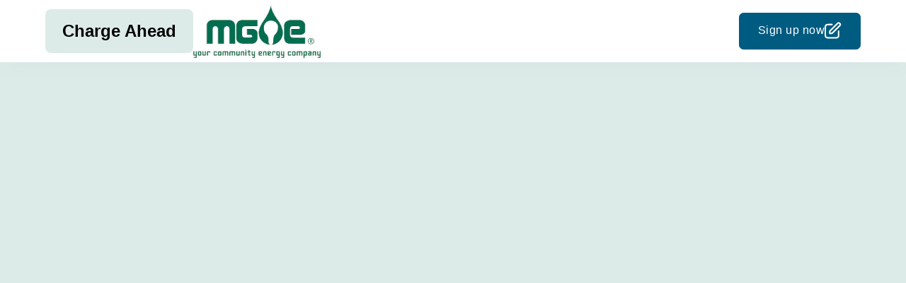

--- FILE ---
content_type: text/html
request_url: https://mge.ev.energy/
body_size: 41221
content:
<!DOCTYPE html><!-- Last Published: Wed Nov 12 2025 22:30:03 GMT+0000 (Coordinated Universal Time) --><html data-wf-domain="mge.ev.energy" data-wf-page="646232bd8b9b5455e8e3edea" data-wf-site="646232bd8b9b5455e8e3edc8" lang="EN"><head><meta charset="utf-8"/><title>Charge Ahead | Madison Gas and Electric</title><meta content="Eligible MGE customers who own an EV can earn rewards for charging off-peak at home. Download the free ev.energy app and use invite code “MGECHARGE” to enroll today." name="description"/><meta content="Charge Ahead | Madison Gas and Electric" property="og:title"/><meta content="Eligible MGE customers who own an EV can earn rewards for charging off-peak at home. Download the free ev.energy app and use invite code “MGECHARGE” to enroll today." property="og:description"/><meta content="https://cdn.prod.website-files.com/646232bd8b9b5455e8e3edc8/64634a9f75a28f1b15039df5_MGE%20-%20How%20does%20it%20work%20-%201-min.jpeg" property="og:image"/><meta content="Charge Ahead | Madison Gas and Electric" property="twitter:title"/><meta content="Eligible MGE customers who own an EV can earn rewards for charging off-peak at home. Download the free ev.energy app and use invite code “MGECHARGE” to enroll today." property="twitter:description"/><meta content="https://cdn.prod.website-files.com/646232bd8b9b5455e8e3edc8/64634a9f75a28f1b15039df5_MGE%20-%20How%20does%20it%20work%20-%201-min.jpeg" property="twitter:image"/><meta property="og:type" content="website"/><meta content="summary_large_image" name="twitter:card"/><meta content="width=device-width, initial-scale=1" name="viewport"/><link href="https://cdn.prod.website-files.com/646232bd8b9b5455e8e3edc8/css/mge-dev.shared.787b06180.css" rel="stylesheet" type="text/css"/><style>@media (max-width:991px) and (min-width:768px) {html.w-mod-js:not(.w-mod-ix) [data-w-id="6d0e812e-621d-53ed-97fc-cee4c8f9ec3c"] {color:rgb(255,255,255);}}@media (max-width:767px) and (min-width:480px) {html.w-mod-js:not(.w-mod-ix) [data-w-id="6d0e812e-621d-53ed-97fc-cee4c8f9ec3c"] {color:rgb(255,255,255);}}@media (max-width:479px) {html.w-mod-js:not(.w-mod-ix) [data-w-id="6d0e812e-621d-53ed-97fc-cee4c8f9ec3c"] {color:rgb(255,255,255);}}</style><link href="https://fonts.googleapis.com" rel="preconnect"/><link href="https://fonts.gstatic.com" rel="preconnect" crossorigin="anonymous"/><script src="https://ajax.googleapis.com/ajax/libs/webfont/1.6.26/webfont.js" type="text/javascript"></script><script type="text/javascript">WebFont.load({  google: {    families: ["Ubuntu:300,300italic,400,400italic,500,500italic,700,700italic","Open Sans:300,300italic,400,400italic,600,600italic,700,700italic,800,800italic"]  }});</script><script src="https://use.typekit.net/jva3zfu.js" type="text/javascript"></script><script type="text/javascript">try{Typekit.load();}catch(e){}</script><script type="text/javascript">!function(o,c){var n=c.documentElement,t=" w-mod-";n.className+=t+"js",("ontouchstart"in o||o.DocumentTouch&&c instanceof DocumentTouch)&&(n.className+=t+"touch")}(window,document);</script><link href="https://cdn.prod.website-files.com/646232bd8b9b5455e8e3edc8/646232bd8b9b5455e8e3f0e5_ev-fav-32.png" rel="shortcut icon" type="image/x-icon"/><link href="https://cdn.prod.website-files.com/646232bd8b9b5455e8e3edc8/646232bd8b9b5455e8e3eea5_ev-logo-256px.png" rel="apple-touch-icon"/><script async="" src="https://www.googletagmanager.com/gtag/js?id=G-ST6QJNWHHZ"></script><script type="text/javascript">window.dataLayer = window.dataLayer || [];function gtag(){dataLayer.push(arguments);}gtag('set', 'developer_id.dZGVlNj', true);gtag('js', new Date());gtag('config', 'G-ST6QJNWHHZ');</script><!-- GEO Targetly -->
<script>
(function(g,e,o,t,a,r,ge,tl,y,s){
g.getElementsByTagName(o)[0].insertAdjacentHTML('afterbegin','<style id="georedirect1672218559750style">body{opacity:0.0 !important;}</style>');
s=function(){g.getElementById('georedirect1672218559750style').innerHTML='body{opacity:1.0 !important;}';};
t=g.getElementsByTagName(o)[0];y=g.createElement(e);y.async=true;
y.src='https://geotargetly-api-1.com/gr?id=-NKMzZGTwDUxcvLdk0JG&refurl='+g.referrer+'&winurl='+encodeURIComponent(window.location);
t.parentNode.insertBefore(y,t);y.onerror=function(){s()};
georedirect1672218559750loaded=function(redirect){var to=0;if(redirect){to=5000};
setTimeout(function(){s();},to)};
})(document,'script','head');
</script>
<!-- GEO Targetly -->



<!-- GEO Targetly -->
<script>
(function(g,e,o,t,a,r,ge,tl,y,s){
g.getElementsByTagName(o)[0].insertAdjacentHTML('afterbegin','<style id="georedirect1671123575126style">body{opacity:0.0 !important;}</style>');
s=function(){g.getElementById('georedirect1671123575126style').innerHTML='body{opacity:1.0 !important;}';};
t=g.getElementsByTagName(o)[0];y=g.createElement(e);y.async=true;
y.src='https://geotargetly-api-1.com/gr?id=-NJLiX2KIjCNK7f1zAwK&refurl='+g.referrer+'&winurl='+encodeURIComponent(window.location);
t.parentNode.insertBefore(y,t);y.onerror=function(){s()};
georedirect1671123575126loaded=function(redirect){var to=0;if(redirect){to=5000};
setTimeout(function(){s();},to)};
})(document,'script','head');
</script>
<!-- GEO Targetly -->



<link rel="stylesheet" type="text/css" href="https://cdn.jsdelivr.net/npm/@splidejs/splide@3.2.2/dist/css/splide-core.min.css">
<style>
* {
  -webkit-font-smoothing: antialiased;
  -moz-osx-font-smoothing: grayscale;
  /*disable ios blue tap highlight */
  -webkit-tap-highlight-color: rgba(0,0,0,0);
  -webkit-tap-highlight-color: transparent;
  text-underline-position: under;
}

  /* Splide */
.splide__track {
  overflow: visible;
}  


/* Splide half opacity for disable arrow buttons */
.splide button:disabled {
	opacity: 0.5;
}
  
  /* Normal bullet point list - Bullet colour */

li.dashed:before {
    content: "- ";
    font-size: 24px;
    font-weight: 800;
    color:#0E2B2E;
    margin-right: 16px;
}
 .splide__pagination li:before {
    content: "" !important;
    font-size: 24px;
    font-weight: 800;
    color:#0E2B2E;
   padding: 0 !important;
   background: transparent !important;
    margin-right: 0px;
}
  .splide__pagination li {
   padding: 0 !important;
   background: transparent !important;
}

li.list-item-dark-text._24px.round-bullet:before {
      content: "• ";
  
  }
  
  li.list-item-dark-text.round-bullet:before {
      content: "• ";
  
  }

li.list-item-light-text.light-bullet:before {
    content: "- ";
    color: #ffffff;
}

/* Text underline color */
.button-/-secondary {
  text-decoration-color: #000;
  text-underline-position: under;
  
  }
</style>

<link rel='stylesheet' href='https://cdn-uicons.flaticon.com/uicons-brands/css/uicons-brands.css'>

<!-- CookieBot Cookie Consent -->
<script id="Cookiebot" src="https://consent.cookiebot.com/uc.js" data-cbid="f8106967-0db0-4356-a33d-04bd082b28f1" data-blockingmode="auto" type="text/javascript"></script>

<!-- Google tag (gtag.js) -->
<script async src="https://www.googletagmanager.com/gtag/js?id=G-ST6QJNWHHZ"></script>
<script>
  window.dataLayer = window.dataLayer || [];
  function gtag(){dataLayer.push(arguments);}
  gtag('js', new Date());

  gtag('config', 'G-ST6QJNWHHZ');
</script>

<!-- Google Tag Manager -->
<script>(function(w,d,s,l,i){w[l]=w[l]||[];w[l].push({'gtm.start':
new Date().getTime(),event:'gtm.js'});var f=d.getElementsByTagName(s)[0],
j=d.createElement(s),dl=l!='dataLayer'?'&l='+l:'';j.async=true;j.src=
'https://www.googletagmanager.com/gtm.js?id='+i+dl;f.parentNode.insertBefore(j,f);
})(window,document,'script','dataLayer','GTM-KFLL24X');</script>
<!-- End Google Tag Manager -->
</head><body><div class="w-embed w-iframe"><!-- Google Tag Manager (noscript) -->
<noscript><iframe src="https://www.googletagmanager.com/ns.html?id=GTM-KFLL24X"
height="0" width="0" style="display:none;visibility:hidden"></iframe></noscript>
<!-- End Google Tag Manager (noscript) --></div><div class="w-embed"><style>
/* Relume globacl styles */

/* Get rid of top margin on first element in any rich text element */
.w-richtext > :not(div):first-child, .w-richtext > div:first-child > :first-child {
  margin-top: 0 !important;
}

/* Get rid of bottom margin on last element in any rich text element */
.w-richtext>:last-child, .w-richtext ol li:last-child, .w-richtext ul li:last-child {
	margin-bottom: 0 !important;
}

/* 
Make the following elements inherit typography styles from the parent and not have hardcoded values. 
Important: You will not be able to style for example "All Links" in Designer with this CSS applied.
Uncomment this CSS to use it in the project. Leave this message for future hand-off.
*/
/*
a,
.w-input,
.w-select,
.w-tab-link,
.w-nav-link,
.w-dropdown-btn,
.w-dropdown-toggle,
.w-dropdown-link {
  color: inherit;
  text-decoration: inherit;
  font-size: inherit;
}
*/

/* Prevent all click and hover interaction with an element */
.pointer-events-off {
	pointer-events: none;
}

/* Enables all click and hover interaction with an element */
.pointer-events-on {
  pointer-events: auto;
}

/* Snippet enables you to add class of div-square which creates and maintains a 1:1 dimension of a div.*/
.div-square::after {
  content: "";
  display: block;
  padding-bottom: 100%;
}

/*Hide focus outline for main content element*/
    main:focus-visible {
    outline: -webkit-focus-ring-color auto 0px;
}

/* Make sure containers never lose their center alignment*/
.container-medium, .container-small, .container-large {
  margin-right: auto !important;
  margin-left: auto !important;
}

/*Reset selects, buttons, and links styles*/
.w-input, .w-select, a {
color: inherit;
text-decoration: inherit;
font-size: inherit;
}

/*Apply "..." after 3 lines of text */
.text-style-3lines {
    display: -webkit-box;
    overflow: hidden;
    -webkit-line-clamp: 3;
    -webkit-box-orient: vertical;
}

/* Apply "..." after 2 lines of text */
.text-style-2lines {
    display: -webkit-box;
    overflow: hidden;
    -webkit-line-clamp: 2;
    -webkit-box-orient: vertical;
}
/* Apply "..." at 100% width */
.truncate-width { 
		width: 100%; 
    white-space: nowrap; 
    overflow: hidden; 
    text-overflow: ellipsis; 
}
/* Removes native scrollbar */
.no-scrollbar {
    -ms-overflow-style: none;  // IE 10+
    overflow: -moz-scrollbars-none;  // Firefox
}

.no-scrollbar::-webkit-scrollbar {
    display: none; // Safari and Chrome
}

/* Adds inline flex display */
.display-inlineflex {
  display: inline-flex;
}

/* These classes are never overwritten */
.hide {
  display: none !important;
}

@media screen and (max-width: 991px) {
    .hide, .hide-tablet {
        display: none !important;
    }
}
  @media screen and (max-width: 767px) {
    .hide-mobile-landscape{
      display: none !important;
    }
}
  @media screen and (max-width: 479px) {
    .hide-mobile{
      display: none !important;
    }
}
 
.margin-0 {
  margin: 0rem !important;
}
  
.padding-0 {
  padding: 0rem !important;
}

.spacing-clean {
padding: 0rem !important;
margin: 0rem !important;
}

.margin-top {
  margin-right: 0rem !important;
  margin-bottom: 0rem !important;
  margin-left: 0rem !important;
}

.padding-top {
  padding-right: 0rem !important;
  padding-bottom: 0rem !important;
  padding-left: 0rem !important;
}
  
.margin-right {
  margin-top: 0rem !important;
  margin-bottom: 0rem !important;
  margin-left: 0rem !important;
}

.padding-right {
  padding-top: 0rem !important;
  padding-bottom: 0rem !important;
  padding-left: 0rem !important;
}

.margin-bottom {
  margin-top: 0rem !important;
  margin-right: 0rem !important;
  margin-left: 0rem !important;
}

.padding-bottom {
  padding-top: 0rem !important;
  padding-right: 0rem !important;
  padding-left: 0rem !important;
}

.margin-left {
  margin-top: 0rem !important;
  margin-right: 0rem !important;
  margin-bottom: 0rem !important;
}
  
.padding-left {
  padding-top: 0rem !important;
  padding-right: 0rem !important;
  padding-bottom: 0rem !important;
}
  
.margin-horizontal {
  margin-top: 0rem !important;
  margin-bottom: 0rem !important;
}

.padding-horizontal {
  padding-top: 0rem !important;
  padding-bottom: 0rem !important;
}

.margin-vertical {
  margin-right: 0rem !important;
  margin-left: 0rem !important;
}
  
.padding-vertical {
  padding-right: 0rem !important;
  padding-left: 0rem !important;
}



/* ev.energy Custom global styles */


* {
text-underline-position: under;
}
/* HTML embed for style that can be applied and seen in the designer without the need to publish the code */
.navbar_dropdown-list {
box-shadow: rgba(255, 255, 255, 0.1) 0px 1px 1px 0px inset, rgba(50, 50, 93, 0.25) 0px 50px 100px -20px, rgba(0, 0, 0, 0.3) 0px 30px 60px -30px;
}
.navbar-component {
box-shadow: rgba(50, 50, 93, 0.25) 0px 2px 5px -1px, rgba(0, 0, 0, 0.3) 0px 1px 3px -1px;
}
.navbar_dropdown-list {
  background: linear-gradient(white, white) padding-box,
              linear-gradient(to bottom, #f6f6f9, white) border-box;
  border-radius: 1rem;
  border: 1px solid transparent;
}
.navbar_link.is-active {
text-decoration-thickness: 2px;
}
/* On screens that are 600px or less, set the background color to olive */
@media screen and (max-width: 1260px) {
.underline {
    position: relative;
    left: -9px;
    top: -137px;
    z-index: -1;
    display: none !important;
}
}

@media screen and (max-width: 991px) {
  /* Tablet CSS */
  .navbar_dropdown-list {
		box-shadow: none;
	}
  .navbar_dropdown-list {
  	background: #f6f6f9;
  	border-radius: 0rem;
  	border: 0px solid transparent;
	}
  .navbar_menu {
  	min-height: calc(100svh - 5rem);
  }
}

/* Text color overwrites */
.text-color-blue { color: #069bd7 !important; }
.text-color-white { color: white !important; }
.text-color-light-blue { color: #FFFFFF80 !important; }
/* Background color hard overwrites */
.layout351_accordion.active {
background-color: #045d48;
}
</style></div><div data-animation="default" class="navbar_component w-nav" data-easing2="ease" fs-scrolldisable-element="smart-nav" data-easing="ease" data-collapse="medium" data-w-id="e2422381-a258-67a2-53c4-9cb72c502379" role="banner" data-duration="400"><div class="navbar1_container"><div data-w-id="e2422381-a258-67a2-53c4-9cb72c502384" class="logo-wrapper"><div class="border-radius-16 overflow-hidden"><div class="background-color-ce-light-blue"><div class="ce-navbar_padding"><div class="text-size-large small-mobile"><span class="text-weight-black">Charge Ahead</span></div></div></div></div></div><a href="/" data-w-id="e2422381-a258-67a2-53c4-9cb72c50237b" aria-current="page" class="navbar_logo-link w-nav-brand w--current"><div class="logo-wrapper"><img src="https://cdn.prod.website-files.com/646232bd8b9b5455e8e3edc8/64623b8876d640a4b6d1c955_MGE%20logo%20-%20tagline.jpg" loading="lazy" sizes="(max-width: 479px) 96vw, 300px" width="300" alt="" srcset="https://cdn.prod.website-files.com/646232bd8b9b5455e8e3edc8/64623b8876d640a4b6d1c955_MGE%20logo%20-%20tagline-p-500.jpg 500w, https://cdn.prod.website-files.com/646232bd8b9b5455e8e3edc8/64623b8876d640a4b6d1c955_MGE%20logo%20-%20tagline.jpg 600w" class="logo"/></div></a><nav role="navigation" class="navbar1_menu is-page-height-tablet w-nav-menu"><div data-w-id="e2422381-a258-67a2-53c4-9cb72c502387" class="navbar1_menu-buttons"><a href="https://web.ev.energy/mge" target="_blank" class="button w-inline-block"><div>Sign up now</div><div class="icon-embed-xsmall w-embed"><svg width=" 100%" height=" 100%" viewBox="0 0 23 23" fill="none" xmlns="http://www.w3.org/2000/svg">
<path d="M10 3.50001H5.8C4.11984 3.50001 3.27976 3.50001 2.63803 3.82699C2.07354 4.11461 1.6146 4.57356 1.32698 5.13804C1 5.77978 1 6.61986 1 8.30001V16.7C1 18.3802 1 19.2203 1.32698 19.862C1.6146 20.4265 2.07354 20.8854 2.63803 21.173C3.27976 21.5 4.11984 21.5 5.8 21.5H14.2C15.8802 21.5 16.7202 21.5 17.362 21.173C17.9265 20.8854 18.3854 20.4265 18.673 19.862C19 19.2203 19 18.3802 19 16.7V12.5M6.99997 15.5H8.67452C9.1637 15.5 9.40829 15.5 9.63846 15.4448C9.84254 15.3958 10.0376 15.315 10.2166 15.2053C10.4184 15.0816 10.5914 14.9087 10.9373 14.5628L20.5 5.00001C21.3284 4.17159 21.3284 2.82844 20.5 2.00001C19.6716 1.17159 18.3284 1.17159 17.5 2.00001L7.93723 11.5628C7.59133 11.9087 7.41838 12.0816 7.29469 12.2834C7.18504 12.4624 7.10423 12.6575 7.05523 12.8616C6.99997 13.0917 6.99997 13.3363 6.99997 13.8255V15.5Z" stroke="currentColor" stroke-width="2" stroke-linecap="round" stroke-linejoin="round"/>
</svg></div></a></div></nav><div class="navbar1_menu-button w-nav-button"><div class="menu-icon1"><div class="menu-icon1_line-top"></div><div class="menu-icon1_line-middle"><div class="menu-icon_line-middle-inner"></div></div><div class="menu-icon1_line-bottom"></div></div></div></div></div><header class="section_header3 background-color-light-green"><div class="padding-global"><div class="container-large"><div class="padding-section-large hero-padding"><div class="w-layout-grid header3_component"><div data-w-id="a47807b0-af89-164a-fa4d-40a394dbf22b" style="opacity:0" class="header3_content max-width-full-mobile-portrait"><div class="margin-bottom margin-small"><h1 class="heading-style-h1 is-hero">Charge off-peak and save with the Charge Ahead program</h1></div><div><div class="text_border-left max-width-full-mobile-portrait"><p class="max-width-full-mobile-portrait">Charge Ahead gives Madison Gas and Electric (MGE) customers who own electric vehicles (EVs) the unique opportunity to help MGE manage the grid and keep electricity costs low. Plus, eligible customers could earn rewards while smart charging at home during off-peak times!<br/><br/>Sign up for the Charge Ahead program below. After signing up, you will need to download the ev.energy mobile app and log in to your account and enable smart charging.</p></div></div><div class="margin-top margin-medium hide"><div class="button-group"><a href="/signup" target="_blank" class="button is-icon w-inline-block"><div class="large-button-text">Sign up now</div><div class="icon-embed-xsmall w-embed"><svg width=" 100%" height=" 100%" viewBox="0 0 23 23" fill="none" xmlns="http://www.w3.org/2000/svg">
<path d="M10 3.50001H5.8C4.11984 3.50001 3.27976 3.50001 2.63803 3.82699C2.07354 4.11461 1.6146 4.57356 1.32698 5.13804C1 5.77978 1 6.61986 1 8.30001V16.7C1 18.3802 1 19.2203 1.32698 19.862C1.6146 20.4265 2.07354 20.8854 2.63803 21.173C3.27976 21.5 4.11984 21.5 5.8 21.5H14.2C15.8802 21.5 16.7202 21.5 17.362 21.173C17.9265 20.8854 18.3854 20.4265 18.673 19.862C19 19.2203 19 18.3802 19 16.7V12.5M6.99997 15.5H8.67452C9.1637 15.5 9.40829 15.5 9.63846 15.4448C9.84254 15.3958 10.0376 15.315 10.2166 15.2053C10.4184 15.0816 10.5914 14.9087 10.9373 14.5628L20.5 5.00001C21.3284 4.17159 21.3284 2.82844 20.5 2.00001C19.6716 1.17159 18.3284 1.17159 17.5 2.00001L7.93723 11.5628C7.59133 11.9087 7.41838 12.0816 7.29469 12.2834C7.18504 12.4624 7.10423 12.6575 7.05523 12.8616C6.99997 13.0917 6.99997 13.3363 6.99997 13.8255V15.5Z" stroke="currentColor" stroke-width="2" stroke-linecap="round" stroke-linejoin="round"/>
</svg></div></a><a href="https://web.ev.energy/scny/login" target="_blank" class="button is-secondary is-icon hide w-inline-block"><div class="large-button-text">Login</div><div class="icon-embed-xxsmall w-embed"><svg width=" 100%" height=" 100%" viewBox="0 0 12 13" fill="none" xmlns="http://www.w3.org/2000/svg">
<path d="M1 0.5C0.447715 0.5 1.49012e-08 0.947715 1.49012e-08 1.5C1.49012e-08 2.05228 0.447715 2.5 1 2.5H8.58579L0.292893 10.7929C-0.0976311 11.1834 -0.0976311 11.8166 0.292893 12.2071C0.683417 12.5976 1.31658 12.5976 1.70711 12.2071L10 3.91421V11.5C10 12.0523 10.4477 12.5 11 12.5C11.5523 12.5 12 12.0523 12 11.5V1.5C12 0.947715 11.5523 0.5 11 0.5H1Z" fill="currentColor"/>
</svg></div></a></div></div><div class="margin-top margin-small"><div class="button-group max-width-full-mobile-portrait"><a href="https://web.ev.energy/mge" target="_blank" class="button w-inline-block"><div>Enroll now</div><div class="icon-embed-xsmall w-embed"><svg width=" 100%" height=" 100%" viewBox="0 0 23 23" fill="none" xmlns="http://www.w3.org/2000/svg">
<path d="M10 3.50001H5.8C4.11984 3.50001 3.27976 3.50001 2.63803 3.82699C2.07354 4.11461 1.6146 4.57356 1.32698 5.13804C1 5.77978 1 6.61986 1 8.30001V16.7C1 18.3802 1 19.2203 1.32698 19.862C1.6146 20.4265 2.07354 20.8854 2.63803 21.173C3.27976 21.5 4.11984 21.5 5.8 21.5H14.2C15.8802 21.5 16.7202 21.5 17.362 21.173C17.9265 20.8854 18.3854 20.4265 18.673 19.862C19 19.2203 19 18.3802 19 16.7V12.5M6.99997 15.5H8.67452C9.1637 15.5 9.40829 15.5 9.63846 15.4448C9.84254 15.3958 10.0376 15.315 10.2166 15.2053C10.4184 15.0816 10.5914 14.9087 10.9373 14.5628L20.5 5.00001C21.3284 4.17159 21.3284 2.82844 20.5 2.00001C19.6716 1.17159 18.3284 1.17159 17.5 2.00001L7.93723 11.5628C7.59133 11.9087 7.41838 12.0816 7.29469 12.2834C7.18504 12.4624 7.10423 12.6575 7.05523 12.8616C6.99997 13.0917 6.99997 13.3363 6.99997 13.8255V15.5Z" stroke="currentColor" stroke-width="2" stroke-linecap="round" stroke-linejoin="round"/>
</svg></div></a></div></div></div><a href="#" data-w-id="a47807b0-af89-164a-fa4d-40a394dbf237" style="opacity:0" class="header_lightbox hide hide-mobile-portrait w-inline-block w-lightbox"><img src="https://cdn.prod.website-files.com/646232bd8b9b5455e8e3edc8/646232bd8b9b5455e8e3f271_Lightbox.jpg" loading="eager" width="640" sizes="100vw" alt="" srcset="https://cdn.prod.website-files.com/646232bd8b9b5455e8e3edc8/646232bd8b9b5455e8e3f271_Lightbox-p-500.jpg 500w, https://cdn.prod.website-files.com/646232bd8b9b5455e8e3edc8/646232bd8b9b5455e8e3f271_Lightbox-p-800.jpg 800w, https://cdn.prod.website-files.com/646232bd8b9b5455e8e3edc8/646232bd8b9b5455e8e3f271_Lightbox-p-1080.jpg 1080w, https://cdn.prod.website-files.com/646232bd8b9b5455e8e3edc8/646232bd8b9b5455e8e3f271_Lightbox.jpg 1280w" class="header3_lightbox-image"/><div class="lightbox-play-icon w-embed"><svg width="64" height="64" viewBox="0 0 64 64" fill="none" xmlns="http://www.w3.org/2000/svg">
<path fill-rule="evenodd" clip-rule="evenodd" d="M5.33301 32C5.33301 17.2724 17.2721 5.33334 31.9997 5.33334C39.0721 5.33334 45.8549 8.14286 50.8559 13.1438C55.8568 18.1448 58.6663 24.9276 58.6663 32C58.6663 46.7276 46.7273 58.6667 31.9997 58.6667C17.2721 58.6667 5.33301 46.7276 5.33301 32ZM27.1198 43.4134L42.6664 33.7067C43.2482 33.3341 43.6001 32.6909 43.6001 32C43.6001 31.3092 43.2482 30.6659 42.6664 30.2934L27.0664 20.5867C26.452 20.1993 25.6758 20.1755 25.0388 20.5244C24.4018 20.8734 24.004 21.5403 23.9998 22.2667V41.7334C23.9912 42.4774 24.3963 43.1647 25.0514 43.5174C25.7065 43.8702 26.5033 43.8301 27.1198 43.4134Z" fill="CurrentColor"/>
</svg></div><div class="video-overlay-layer"></div><script type="application/json" class="w-json">{
  "items": [
    {
      "url": "https://youtube.com/watch?v=e9t78G0jV-c",
      "originalUrl": "https://youtube.com/watch?v=e9t78G0jV-c",
      "width": 940,
      "height": 528,
      "thumbnailUrl": "http://i.ytimg.com/vi/e9t78G0jV-c/hqdefault.jpg",
      "html": "<iframe class=\"embedly-embed\" src=\"//cdn.embedly.com/widgets/media.html?src=https%3A%2F%2Fwww.youtube.com%2Fembed%2Fe9t78G0jV-c&display_name=YouTube&url=https%3A%2F%2Fwww.youtube.com%2Fwatch%3Fv%3De9t78G0jV-c&image=http%3A%2F%2Fi.ytimg.com%2Fvi%2Fe9t78G0jV-c%2Fhqdefault.jpg&key=96f1f04c5f4143bcb0f2e68c87d65feb&type=text%2Fhtml&schema=youtube\" width=\"940\" height=\"528\" scrolling=\"no\" title=\"YouTube embed\" frameborder=\"0\" allow=\"autoplay; fullscreen\" allowfullscreen=\"true\"></iframe>",
      "type": "video"
    }
  ],
  "group": ""
}</script></a></div></div></div></div><div class="header_background hide-mobile-portrait"><img src="https://cdn.prod.website-files.com/646232bd8b9b5455e8e3edc8/6516f9ad701a026e495aea96_MGE-EV-icon-deep-green.png" loading="lazy" height="680" alt="" sizes="100vw" srcset="https://cdn.prod.website-files.com/646232bd8b9b5455e8e3edc8/6516f9ad701a026e495aea96_MGE-EV-icon-deep-green-p-500.png 500w, https://cdn.prod.website-files.com/646232bd8b9b5455e8e3edc8/6516f9ad701a026e495aea96_MGE-EV-icon-deep-green.png 680w" class="header_background-image hide-mobile-portrait"/></div></header><header class="section_header3 background-color-light-green"><div class="padding-global"><div class="container-large"><div class="margin-bottom margin-small"><div class="w-layout-grid faq4_list"><div class="faq4_accordion"><div data-w-id="9d254d7d-703a-6092-495e-d18a43281946" class="faq4_question"><div class="text-size-medium text-weight-bold"><strong>Is my car or home charger compatible with Charge Ahead?</strong></div><div class="faq4_icon w-embed"><svg width="100%" height="100%" viewBox="0 0 32 32" fill="none" xmlns="http://www.w3.org/2000/svg">
<path d="M25.3333 15.667V16.3336C25.3333 16.7018 25.0349 17.0003 24.6667 17.0003H17V24.667C17 25.0351 16.7015 25.3336 16.3333 25.3336H15.6667C15.2985 25.3336 15 25.0351 15 24.667V17.0003H7.3333C6.96511 17.0003 6.66663 16.7018 6.66663 16.3336V15.667C6.66663 15.2988 6.96511 15.0003 7.3333 15.0003H15V7.33365C15 6.96546 15.2985 6.66699 15.6667 6.66699H16.3333C16.7015 6.66699 17 6.96546 17 7.33365V15.0003H24.6667C25.0349 15.0003 25.3333 15.2988 25.3333 15.667Z" fill="currentColor"/>
</svg></div></div><div style="width:100%;height:0px" class="faq4_answer"><div class="margin-bottom margin-small"><p><strong class="bold-text-27">Supported Chargers</strong></p><div class="max-width-full"><div class="margin-bottom margin-small"><ul role="list" class="coned-list"><li class="faq-list-item"><a href="https://autelenergy.us/pages/maxicharger-ac-80a" target="_blank" class="text-link">Autel MaxiCharger AC Lite and Elite</a></li><li class="faq-list-item"><a href="https://www.chargepoint.com/drivers/home" target="_blank" class="text-link">ChargePoint internet-connected Home and Home Flex models</a></li><li class="faq-list-item"><a href="https://shop.emporiaenergy.com/collections/ev-chargers" target="_blank" class="text-link">Emporia EV Charger (all models)</a></li><li class="faq-list-item"><a href="https://shop.tesla.com/category/charging" target="_blank" class="text-link">Tesla Gen 3 Universal Wall Connector</a></li><li class="faq-list-item"><a href="https://shop.tesla.com/category/charging" target="_blank" class="text-link">Tesla Gen 3 Wall Connector</a></li><li class="faq-list-item"><a href="https://wallbox.com/en_us/pulsar-plus-ev-charger" target="_blank" class="text-link">Wallbox Pulsar Plus</a></li></ul><div class="w-layout-grid coned-faq-cols-2"><div class="faq12_item"><div class="list-section"><p class="coned-text-size-medium-2"><strong>Acura</strong></p><ul role="list" class="coned-list"><li class="faq-list-item-2">ZDX 2024+</li></ul></div></div><div class="faq12_item"><div class="list-section"><p class="coned-text-size-medium-2"><strong>Alfa Romeo</strong></p><ul role="list" class="coned-list"><li class="faq-list-item-2">Tonale 2023+</li></ul></div></div><div class="faq12_item"><div class="list-section"><p class="coned-text-size-medium-2"><strong>Audi</strong></p><ul role="list" class="coned-list"><li class="faq-list-item-2">e-Tron 2019+</li><li class="faq-list-item-2">Q4 e-Tron 2022+</li><li class="faq-list-item-2">Q6 PHEV 2024+</li><li class="faq-list-item-2">Q8 e-Tron 2024+</li><li class="faq-list-item-2">Q8 e-Tron Sportback 2024+</li><li class="faq-list-item-2">RS e-Tron 2022+</li><li class="faq-list-item-2">SQ8 e-Tron 2024+</li></ul></div></div><div class="faq12_item"><div class="list-section"><p class="coned-text-size-medium-2"><strong>BMW</strong></p><ul role="list" class="coned-list"><li class="faq-list-item-2">i3 2018-2021</li><li class="faq-list-item-2">i3 PHEV 2013+</li><li class="faq-list-item-2">i4 2022+</li><li class="faq-list-item-2">i5 2024+</li><li class="faq-list-item-2">i7 2023+</li><li class="faq-list-item-2">iX (iX1, iX2, iX3) 2022+</li></ul></div></div><div class="faq12_item"><div class="list-section"><p class="coned-text-size-medium-2"><strong>Cadillac</strong></p><ul role="list" class="coned-list"><li class="faq-list-item-2">Escalade IQ 2025+</li><li class="faq-list-item-2">Lyriq 2023+</li></ul></div></div><div class="faq12_item"><div class="list-section"><p class="coned-text-size-medium-2"><strong>Chevrolet</strong></p><ul role="list" class="coned-list"><li class="faq-list-item-2">Blazer EV 2024+</li><li class="faq-list-item-2">Bolt (incl. EUV) 2017+</li><li class="faq-list-item-2">Equinox EV 2024+</li><li class="faq-list-item-2">Silverado EV 2024+</li><li class="faq-list-item-2">Spark EV 2015-2016</li></ul></div></div><div class="faq12_item"><div class="list-section"><p class="coned-text-size-medium-2"><strong>Dodge</strong></p><ul role="list" class="coned-list"><li class="faq-list-item-2">Charger 2024+</li><li class="faq-list-item-2">Hornet PHEV 2023+</li></ul></div></div><div class="faq12_item"><div class="list-section"><p class="coned-text-size-medium-2"><strong>Fiat</strong></p><ul role="list" class="coned-list"><li class="faq-list-item-2">500e 2024+</li></ul></div></div><div class="faq12_item"><div class="list-section"><p class="coned-text-size-medium-2"><strong>GMC</strong></p><ul role="list" class="coned-list"><li class="faq-list-item-2">Hummer EV 2022+</li><li class="faq-list-item-2">Sierra EV 2024+</li></ul></div></div><div class="faq12_item"><div class="list-section"><p class="coned-text-size-medium-2"><strong>Honda</strong></p><ul role="list" class="coned-list"><li class="faq-list-item-2">Clarity 2018+</li><li class="faq-list-item-2">CR-V PHEV 2024+</li><li class="faq-list-item-2">Prologue 2024+</li></ul></div></div><div class="faq12_item"><div class="list-section"><p class="coned-text-size-medium-2"><strong>Jaguar</strong></p><ul role="list" class="coned-list"><li class="faq-list-item-2">I Pace 2019+</li></ul></div></div><div class="faq12_item"><div class="list-section"><p class="coned-text-size-medium-2"><strong>Jeep</strong></p><ul role="list" class="coned-list"><li class="faq-list-item-2">Grand Cherokee 4xe 2022+ </li><li class="faq-list-item-2">Wagoneer S 2024+ </li><li class="faq-list-item-2">Wrangler 4xe 2021+ </li></ul></div></div><div class="faq12_item"><div class="list-section"><p class="coned-text-size-medium-2"><strong>Land Rover</strong></p><ul role="list" class="coned-list"><li class="faq-list-item-2">Range Rover P 400 E 2019-2021</li><li class="faq-list-item-2">Range Rover Sport P 400 E 2019-2021</li></ul></div></div><div class="faq12_item"><div class="list-section"><p class="coned-text-size-medium-2"><strong>Lexus</strong></p><ul role="list" class="coned-list"><li class="faq-list-item-2">NX PHEV 2024+</li><li class="faq-list-item-2">RX 450h PHEV 2023+</li><li class="faq-list-item-2">RZ 450e 2023+</li></ul></div></div><div class="faq12_item"><div class="list-section"><p class="coned-text-size-medium-2"><strong>Lucid</strong></p><ul role="list" class="coned-list"><li class="faq-list-item-2">Air 2021+</li></ul></div></div><div class="faq12_item"><div class="list-section"><p class="coned-text-size-medium-2"><strong>Mazda</strong></p><ul role="list" class="coned-list"><li class="faq-list-item-2">CX-60 2024+</li><li class="faq-list-item-2">CX-70 PHEV 2025+</li><li class="faq-list-item-2">CX-90 2024+</li><li class="faq-list-item-2">MX-30 2022+</li></ul></div></div><div class="faq12_item"><div class="list-section"><p class="coned-text-size-medium-2"><strong>Mini</strong></p><ul role="list" class="coned-list"><li class="faq-list-item-2">SE Hardtop 2020-2024</li></ul></div></div><div class="faq12_item"><div class="list-section"><p class="coned-text-size-medium-2"><strong>Nissan</strong></p><ul role="list" class="coned-list"><li class="faq-list-item-2">Ariya 2023+</li></ul></div></div><div class="faq12_item"><div class="list-section"><p class="coned-text-size-medium-2"><strong>Porsche</strong></p><ul role="list" class="coned-list"><li class="faq-list-item-2">Cayenne 2020+</li><li class="faq-list-item-2">Macan EV 2024+</li><li class="faq-list-item-2">Panamera PHEV 2020-2023</li><li class="faq-list-item-2">Taycan 2020+</li></ul></div></div><div class="faq12_item"><div class="list-section"><p class="coned-text-size-medium-2"><strong>Ram</strong></p><ul role="list" class="coned-list"><li class="faq-list-item-2">1500 REV 2025+</li></ul></div></div><div class="faq12_item"><div class="list-section"><p class="coned-text-size-medium-2"><strong>Rivian</strong></p><ul role="list" class="coned-list"><li class="faq-list-item-2">R1S 2022+</li><li class="faq-list-item-2">R1T 2022+</li></ul></div></div><div class="faq12_item"><div class="list-section"><p class="coned-text-size-medium-2"><strong>Subaru</strong></p><ul role="list" class="coned-list"><li class="faq-list-item-2">Solterra 2023+</li></ul></div></div><div class="faq12_item"><div class="list-section"><p class="coned-text-size-medium-2"><strong>Tesla</strong></p><ul role="list" class="coned-list"><li class="faq-list-item-2">Cybertruck 2024+</li><li class="faq-list-item-2">Model 3 2017+</li><li class="faq-list-item-2">Model S 2012+</li><li class="faq-list-item-2">Model X 2016+</li><li class="faq-list-item-2">Model Y 2020+</li></ul></div></div><div class="faq12_item"><div class="list-section"><p class="coned-text-size-medium-2"><strong>Toyota</strong></p><ul role="list" class="coned-list"><li class="faq-list-item-2">bZ4x XLE 2023+</li><li class="faq-list-item-2">bZ4x Limited 2023+</li><li class="faq-list-item-2">Prius Prime 2017+</li><li class="faq-list-item-2">Rav4 Prime XSE 2021+</li><li class="faq-list-item-2">Rav4 Prime SE 2021+</li><li class="faq-list-item-2">Rav4 Prime XSE, with Premium Audio Package 2021+</li></ul></div></div><div class="faq12_item"><div class="list-section"><p class="coned-text-size-medium-2"><strong>Volkswagen</strong></p><ul role="list" class="coned-list"><li class="faq-list-item-2">e-Golf 2020+</li><li class="faq-list-item-2">ID.4 2021+</li><li class="faq-list-item-2">ID.Buzz 2025+</li><li class="faq-list-item-2">Tiguan PHEV 2023+</li></ul></div></div><div class="faq12_item"><div class="list-section"><p class="coned-text-size-medium-2"><strong>Volvo</strong></p><ul role="list" class="coned-list"><li class="faq-list-item-2">S60 2019-2022</li><li class="faq-list-item-2">S90 2018-2021</li><li class="faq-list-item-2">V60 2013-2022</li><li class="faq-list-item-2">V90 2018-2021</li><li class="faq-list-item-2">XC40 2019-2023</li><li class="faq-list-item-2">XC60 2018-2021</li><li class="faq-list-item-2">XC90 2016-2022</li></ul></div></div></div></div></div></div></div></div></div></div><div class="padding-section-small"></div></div></div></header><div class="section_ce-question background-color-dark-color"><div class="padding-global"><div class="container-large"><div class="padding-section-large"><div class="text-align-center"><div class="display-inlineflex"><div class="border-radius-16 background-color"><div class="padding-medium"><h2 class="heading-style-h1 text-color-white">How does it work?</h2></div></div></div></div></div></div></div></div><header data-w-id="47faea2f-b2e9-f07f-3d67-b4d90210d37d" class="section_header78 background-color-dark-color hide"><div class="padding-global"><div class="container-large"><div class="padding-section-medium no-padding-bottom"><div class="header78_component"><div class="header78_content-bottom"><div class="header78_images-layout"><div class="header78_image-list-top"><div id="w-node-_47faea2f-b2e9-f07f-3d67-b4d90210d393-e8e3edea" class="header78_image-list"><div id="w-node-_47faea2f-b2e9-f07f-3d67-b4d90210d394-e8e3edea" class="header78_image-wrapper"><img src="https://cdn.prod.website-files.com/646232bd8b9b5455e8e3edc8/6464af7dbcfedb569a399135_MG%26E%20microsite%20-%20customer%20quote%20example.png" loading="lazy" id="w-node-_47faea2f-b2e9-f07f-3d67-b4d90210d395-e8e3edea" sizes="100vw" alt="" srcset="https://cdn.prod.website-files.com/646232bd8b9b5455e8e3edc8/6464af7dbcfedb569a399135_MG%26E%20microsite%20-%20customer%20quote%20example-p-500.png 500w, https://cdn.prod.website-files.com/646232bd8b9b5455e8e3edc8/6464af7dbcfedb569a399135_MG%26E%20microsite%20-%20customer%20quote%20example.png 832w" class="header78_image"/></div><div id="w-node-_47faea2f-b2e9-f07f-3d67-b4d90210d396-e8e3edea" class="header78_image-wrapper"><img src="https://cdn.prod.website-files.com/646232bd8b9b5455e8e3edc8/646232bd8b9b5455e8e3f24e_T20.png" loading="lazy" id="w-node-_47faea2f-b2e9-f07f-3d67-b4d90210d397-e8e3edea" sizes="100vw" alt="" srcset="https://cdn.prod.website-files.com/646232bd8b9b5455e8e3edc8/646232bd8b9b5455e8e3f24e_T20-p-500.png 500w, https://cdn.prod.website-files.com/646232bd8b9b5455e8e3edc8/646232bd8b9b5455e8e3f24e_T20-p-800.png 800w, https://cdn.prod.website-files.com/646232bd8b9b5455e8e3edc8/646232bd8b9b5455e8e3f24e_T20-p-1080.png 1080w, https://cdn.prod.website-files.com/646232bd8b9b5455e8e3edc8/646232bd8b9b5455e8e3f24e_T20.png 1664w" class="header78_image"/></div><div id="w-node-_47faea2f-b2e9-f07f-3d67-b4d90210d398-e8e3edea" class="header78_image-wrapper"><img src="https://cdn.prod.website-files.com/646232bd8b9b5455e8e3edc8/646232bd8b9b5455e8e3f248_T21.png" loading="lazy" id="w-node-_47faea2f-b2e9-f07f-3d67-b4d90210d399-e8e3edea" sizes="100vw" alt="" srcset="https://cdn.prod.website-files.com/646232bd8b9b5455e8e3edc8/646232bd8b9b5455e8e3f248_T21-p-500.png 500w, https://cdn.prod.website-files.com/646232bd8b9b5455e8e3edc8/646232bd8b9b5455e8e3f248_T21-p-800.png 800w, https://cdn.prod.website-files.com/646232bd8b9b5455e8e3edc8/646232bd8b9b5455e8e3f248_T21-p-1080.png 1080w, https://cdn.prod.website-files.com/646232bd8b9b5455e8e3edc8/646232bd8b9b5455e8e3f248_T21.png 1664w" class="header78_image"/></div><div id="w-node-_47faea2f-b2e9-f07f-3d67-b4d90210d39a-e8e3edea" class="header78_image-wrapper"><img src="https://cdn.prod.website-files.com/646232bd8b9b5455e8e3edc8/646232bd8b9b5455e8e3f251_T22.png" loading="lazy" id="w-node-_47faea2f-b2e9-f07f-3d67-b4d90210d39b-e8e3edea" sizes="100vw" alt="" srcset="https://cdn.prod.website-files.com/646232bd8b9b5455e8e3edc8/646232bd8b9b5455e8e3f251_T22-p-500.png 500w, https://cdn.prod.website-files.com/646232bd8b9b5455e8e3edc8/646232bd8b9b5455e8e3f251_T22-p-800.png 800w, https://cdn.prod.website-files.com/646232bd8b9b5455e8e3edc8/646232bd8b9b5455e8e3f251_T22-p-1080.png 1080w, https://cdn.prod.website-files.com/646232bd8b9b5455e8e3edc8/646232bd8b9b5455e8e3f251_T22.png 1664w" class="header78_image"/></div><div id="w-node-_47faea2f-b2e9-f07f-3d67-b4d90210d39c-e8e3edea" class="header78_image-wrapper"><img src="https://cdn.prod.website-files.com/646232bd8b9b5455e8e3edc8/646232bd8b9b5455e8e3f258_T23.png" loading="lazy" id="w-node-_47faea2f-b2e9-f07f-3d67-b4d90210d39d-e8e3edea" sizes="100vw" alt="" srcset="https://cdn.prod.website-files.com/646232bd8b9b5455e8e3edc8/646232bd8b9b5455e8e3f258_T23-p-500.png 500w, https://cdn.prod.website-files.com/646232bd8b9b5455e8e3edc8/646232bd8b9b5455e8e3f258_T23-p-800.png 800w, https://cdn.prod.website-files.com/646232bd8b9b5455e8e3edc8/646232bd8b9b5455e8e3f258_T23-p-1080.png 1080w, https://cdn.prod.website-files.com/646232bd8b9b5455e8e3edc8/646232bd8b9b5455e8e3f258_T23.png 1664w" class="header78_image"/></div><div id="w-node-_47faea2f-b2e9-f07f-3d67-b4d90210d39e-e8e3edea" class="header78_image-wrapper"><img src="https://cdn.prod.website-files.com/646232bd8b9b5455e8e3edc8/646232bd8b9b5455e8e3f24d_T24.png" loading="lazy" id="w-node-_47faea2f-b2e9-f07f-3d67-b4d90210d39f-e8e3edea" sizes="100vw" alt="" srcset="https://cdn.prod.website-files.com/646232bd8b9b5455e8e3edc8/646232bd8b9b5455e8e3f24d_T24-p-500.png 500w, https://cdn.prod.website-files.com/646232bd8b9b5455e8e3edc8/646232bd8b9b5455e8e3f24d_T24-p-800.png 800w, https://cdn.prod.website-files.com/646232bd8b9b5455e8e3edc8/646232bd8b9b5455e8e3f24d_T24-p-1080.png 1080w, https://cdn.prod.website-files.com/646232bd8b9b5455e8e3edc8/646232bd8b9b5455e8e3f24d_T24.png 1664w" class="header78_image"/></div></div><div id="w-node-_47faea2f-b2e9-f07f-3d67-b4d90210d3a0-e8e3edea" class="header78_image-list"><div id="w-node-_47faea2f-b2e9-f07f-3d67-b4d90210d3a1-e8e3edea" class="header78_image-wrapper"><img src="https://cdn.prod.website-files.com/646232bd8b9b5455e8e3edc8/646232bd8b9b5455e8e3f24f_T25.png" loading="lazy" id="w-node-_47faea2f-b2e9-f07f-3d67-b4d90210d3a2-e8e3edea" sizes="100vw" alt="" srcset="https://cdn.prod.website-files.com/646232bd8b9b5455e8e3edc8/646232bd8b9b5455e8e3f24f_T25-p-500.png 500w, https://cdn.prod.website-files.com/646232bd8b9b5455e8e3edc8/646232bd8b9b5455e8e3f24f_T25-p-800.png 800w, https://cdn.prod.website-files.com/646232bd8b9b5455e8e3edc8/646232bd8b9b5455e8e3f24f_T25-p-1080.png 1080w, https://cdn.prod.website-files.com/646232bd8b9b5455e8e3edc8/646232bd8b9b5455e8e3f24f_T25.png 1664w" class="header78_image"/></div><div id="w-node-_47faea2f-b2e9-f07f-3d67-b4d90210d3a3-e8e3edea" class="header78_image-wrapper"><img src="https://cdn.prod.website-files.com/646232bd8b9b5455e8e3edc8/646232bd8b9b5455e8e3f25d_T26.png" loading="lazy" id="w-node-_47faea2f-b2e9-f07f-3d67-b4d90210d3a4-e8e3edea" sizes="100vw" alt="" srcset="https://cdn.prod.website-files.com/646232bd8b9b5455e8e3edc8/646232bd8b9b5455e8e3f25d_T26-p-500.png 500w, https://cdn.prod.website-files.com/646232bd8b9b5455e8e3edc8/646232bd8b9b5455e8e3f25d_T26-p-800.png 800w, https://cdn.prod.website-files.com/646232bd8b9b5455e8e3edc8/646232bd8b9b5455e8e3f25d_T26-p-1080.png 1080w, https://cdn.prod.website-files.com/646232bd8b9b5455e8e3edc8/646232bd8b9b5455e8e3f25d_T26.png 1664w" class="header78_image"/></div><div id="w-node-_47faea2f-b2e9-f07f-3d67-b4d90210d3a5-e8e3edea" class="header78_image-wrapper"><img src="https://cdn.prod.website-files.com/646232bd8b9b5455e8e3edc8/646232bd8b9b5455e8e3f255_T27.png" loading="lazy" id="w-node-_47faea2f-b2e9-f07f-3d67-b4d90210d3a6-e8e3edea" sizes="100vw" alt="" srcset="https://cdn.prod.website-files.com/646232bd8b9b5455e8e3edc8/646232bd8b9b5455e8e3f255_T27-p-500.png 500w, https://cdn.prod.website-files.com/646232bd8b9b5455e8e3edc8/646232bd8b9b5455e8e3f255_T27-p-800.png 800w, https://cdn.prod.website-files.com/646232bd8b9b5455e8e3edc8/646232bd8b9b5455e8e3f255_T27-p-1080.png 1080w, https://cdn.prod.website-files.com/646232bd8b9b5455e8e3edc8/646232bd8b9b5455e8e3f255_T27.png 1664w" class="header78_image"/></div><div id="w-node-_47faea2f-b2e9-f07f-3d67-b4d90210d3a7-e8e3edea" class="header78_image-wrapper"><img src="https://cdn.prod.website-files.com/646232bd8b9b5455e8e3edc8/646232bd8b9b5455e8e3f257_T28.png" loading="lazy" id="w-node-_47faea2f-b2e9-f07f-3d67-b4d90210d3a8-e8e3edea" sizes="100vw" alt="" srcset="https://cdn.prod.website-files.com/646232bd8b9b5455e8e3edc8/646232bd8b9b5455e8e3f257_T28-p-500.png 500w, https://cdn.prod.website-files.com/646232bd8b9b5455e8e3edc8/646232bd8b9b5455e8e3f257_T28-p-800.png 800w, https://cdn.prod.website-files.com/646232bd8b9b5455e8e3edc8/646232bd8b9b5455e8e3f257_T28-p-1080.png 1080w, https://cdn.prod.website-files.com/646232bd8b9b5455e8e3edc8/646232bd8b9b5455e8e3f257_T28.png 1664w" class="header78_image"/></div><div id="w-node-_47faea2f-b2e9-f07f-3d67-b4d90210d3a9-e8e3edea" class="header78_image-wrapper"><img src="https://cdn.prod.website-files.com/646232bd8b9b5455e8e3edc8/646232bd8b9b5455e8e3f253_T29.png" loading="lazy" id="w-node-_47faea2f-b2e9-f07f-3d67-b4d90210d3aa-e8e3edea" sizes="100vw" alt="" srcset="https://cdn.prod.website-files.com/646232bd8b9b5455e8e3edc8/646232bd8b9b5455e8e3f253_T29-p-500.png 500w, https://cdn.prod.website-files.com/646232bd8b9b5455e8e3edc8/646232bd8b9b5455e8e3f253_T29-p-800.png 800w, https://cdn.prod.website-files.com/646232bd8b9b5455e8e3edc8/646232bd8b9b5455e8e3f253_T29-p-1080.png 1080w, https://cdn.prod.website-files.com/646232bd8b9b5455e8e3edc8/646232bd8b9b5455e8e3f253_T29.png 1664w" class="header78_image"/></div><div id="w-node-_47faea2f-b2e9-f07f-3d67-b4d90210d3ab-e8e3edea" class="header78_image-wrapper"><img src="https://cdn.prod.website-files.com/646232bd8b9b5455e8e3edc8/646232bd8b9b5455e8e3f266_T30.png" loading="lazy" id="w-node-_47faea2f-b2e9-f07f-3d67-b4d90210d3ac-e8e3edea" sizes="100vw" alt="" srcset="https://cdn.prod.website-files.com/646232bd8b9b5455e8e3edc8/646232bd8b9b5455e8e3f266_T30-p-500.png 500w, https://cdn.prod.website-files.com/646232bd8b9b5455e8e3edc8/646232bd8b9b5455e8e3f266_T30-p-800.png 800w, https://cdn.prod.website-files.com/646232bd8b9b5455e8e3edc8/646232bd8b9b5455e8e3f266_T30-p-1080.png 1080w, https://cdn.prod.website-files.com/646232bd8b9b5455e8e3edc8/646232bd8b9b5455e8e3f266_T30.png 1664w" class="header78_image"/></div></div></div><div class="header78_image-list-bottom hide"><div id="w-node-_47faea2f-b2e9-f07f-3d67-b4d90210d3ae-e8e3edea" class="header78_image-list"><div id="w-node-_47faea2f-b2e9-f07f-3d67-b4d90210d3af-e8e3edea" class="header78_image-wrapper"><img src="https://cdn.prod.website-files.com/646232bd8b9b5455e8e3edc8/646232bd8b9b5455e8e3f250_T31.png" loading="lazy" id="w-node-_47faea2f-b2e9-f07f-3d67-b4d90210d3b0-e8e3edea" sizes="100vw" alt="" srcset="https://cdn.prod.website-files.com/646232bd8b9b5455e8e3edc8/646232bd8b9b5455e8e3f250_T31-p-500.png 500w, https://cdn.prod.website-files.com/646232bd8b9b5455e8e3edc8/646232bd8b9b5455e8e3f250_T31-p-800.png 800w, https://cdn.prod.website-files.com/646232bd8b9b5455e8e3edc8/646232bd8b9b5455e8e3f250_T31-p-1080.png 1080w, https://cdn.prod.website-files.com/646232bd8b9b5455e8e3edc8/646232bd8b9b5455e8e3f250_T31.png 1664w" class="header78_image"/></div><div id="w-node-_47faea2f-b2e9-f07f-3d67-b4d90210d3b1-e8e3edea" class="header78_image-wrapper"><img src="https://cdn.prod.website-files.com/646232bd8b9b5455e8e3edc8/646232bd8b9b5455e8e3f25a_T32.png" loading="lazy" id="w-node-_47faea2f-b2e9-f07f-3d67-b4d90210d3b2-e8e3edea" sizes="100vw" alt="" srcset="https://cdn.prod.website-files.com/646232bd8b9b5455e8e3edc8/646232bd8b9b5455e8e3f25a_T32-p-500.png 500w, https://cdn.prod.website-files.com/646232bd8b9b5455e8e3edc8/646232bd8b9b5455e8e3f25a_T32-p-800.png 800w, https://cdn.prod.website-files.com/646232bd8b9b5455e8e3edc8/646232bd8b9b5455e8e3f25a_T32-p-1080.png 1080w, https://cdn.prod.website-files.com/646232bd8b9b5455e8e3edc8/646232bd8b9b5455e8e3f25a_T32.png 1664w" class="header78_image"/></div><div id="w-node-_47faea2f-b2e9-f07f-3d67-b4d90210d3b3-e8e3edea" class="header78_image-wrapper"><img src="https://cdn.prod.website-files.com/646232bd8b9b5455e8e3edc8/646232bd8b9b5455e8e3f25c_T33.png" loading="lazy" id="w-node-_47faea2f-b2e9-f07f-3d67-b4d90210d3b4-e8e3edea" sizes="100vw" alt="" srcset="https://cdn.prod.website-files.com/646232bd8b9b5455e8e3edc8/646232bd8b9b5455e8e3f25c_T33-p-500.png 500w, https://cdn.prod.website-files.com/646232bd8b9b5455e8e3edc8/646232bd8b9b5455e8e3f25c_T33-p-800.png 800w, https://cdn.prod.website-files.com/646232bd8b9b5455e8e3edc8/646232bd8b9b5455e8e3f25c_T33-p-1080.png 1080w, https://cdn.prod.website-files.com/646232bd8b9b5455e8e3edc8/646232bd8b9b5455e8e3f25c_T33.png 1664w" class="header78_image"/></div><div id="w-node-_47faea2f-b2e9-f07f-3d67-b4d90210d3b5-e8e3edea" class="header78_image-wrapper"><img src="https://cdn.prod.website-files.com/646232bd8b9b5455e8e3edc8/646232bd8b9b5455e8e3f261_T34.png" loading="lazy" id="w-node-_47faea2f-b2e9-f07f-3d67-b4d90210d3b6-e8e3edea" sizes="100vw" alt="" srcset="https://cdn.prod.website-files.com/646232bd8b9b5455e8e3edc8/646232bd8b9b5455e8e3f261_T34-p-500.png 500w, https://cdn.prod.website-files.com/646232bd8b9b5455e8e3edc8/646232bd8b9b5455e8e3f261_T34-p-800.png 800w, https://cdn.prod.website-files.com/646232bd8b9b5455e8e3edc8/646232bd8b9b5455e8e3f261_T34-p-1080.png 1080w, https://cdn.prod.website-files.com/646232bd8b9b5455e8e3edc8/646232bd8b9b5455e8e3f261_T34.png 1664w" class="header78_image"/></div><div id="w-node-_47faea2f-b2e9-f07f-3d67-b4d90210d3b7-e8e3edea" class="header78_image-wrapper"><img src="https://cdn.prod.website-files.com/646232bd8b9b5455e8e3edc8/646232bd8b9b5455e8e3f267_T35.png" loading="lazy" id="w-node-_47faea2f-b2e9-f07f-3d67-b4d90210d3b8-e8e3edea" sizes="100vw" alt="" srcset="https://cdn.prod.website-files.com/646232bd8b9b5455e8e3edc8/646232bd8b9b5455e8e3f267_T35-p-500.png 500w, https://cdn.prod.website-files.com/646232bd8b9b5455e8e3edc8/646232bd8b9b5455e8e3f267_T35-p-800.png 800w, https://cdn.prod.website-files.com/646232bd8b9b5455e8e3edc8/646232bd8b9b5455e8e3f267_T35-p-1080.png 1080w, https://cdn.prod.website-files.com/646232bd8b9b5455e8e3edc8/646232bd8b9b5455e8e3f267_T35.png 1664w" class="header78_image"/></div><div id="w-node-_47faea2f-b2e9-f07f-3d67-b4d90210d3b9-e8e3edea" class="header78_image-wrapper"><img src="https://cdn.prod.website-files.com/646232bd8b9b5455e8e3edc8/646232bd8b9b5455e8e3f256_T36.png" loading="lazy" id="w-node-_47faea2f-b2e9-f07f-3d67-b4d90210d3ba-e8e3edea" sizes="100vw" alt="" srcset="https://cdn.prod.website-files.com/646232bd8b9b5455e8e3edc8/646232bd8b9b5455e8e3f256_T36-p-500.png 500w, https://cdn.prod.website-files.com/646232bd8b9b5455e8e3edc8/646232bd8b9b5455e8e3f256_T36-p-800.png 800w, https://cdn.prod.website-files.com/646232bd8b9b5455e8e3edc8/646232bd8b9b5455e8e3f256_T36-p-1080.png 1080w, https://cdn.prod.website-files.com/646232bd8b9b5455e8e3edc8/646232bd8b9b5455e8e3f256_T36.png 1664w" class="header78_image"/></div></div><div id="w-node-_47faea2f-b2e9-f07f-3d67-b4d90210d3bb-e8e3edea" class="header78_image-list"><div id="w-node-_47faea2f-b2e9-f07f-3d67-b4d90210d3bc-e8e3edea" class="header78_image-wrapper"><img src="https://cdn.prod.website-files.com/646232bd8b9b5455e8e3edc8/646232bd8b9b5455e8e3f25f_T37.png" loading="lazy" id="w-node-_47faea2f-b2e9-f07f-3d67-b4d90210d3bd-e8e3edea" sizes="100vw" alt="" srcset="https://cdn.prod.website-files.com/646232bd8b9b5455e8e3edc8/646232bd8b9b5455e8e3f25f_T37-p-500.png 500w, https://cdn.prod.website-files.com/646232bd8b9b5455e8e3edc8/646232bd8b9b5455e8e3f25f_T37-p-800.png 800w, https://cdn.prod.website-files.com/646232bd8b9b5455e8e3edc8/646232bd8b9b5455e8e3f25f_T37-p-1080.png 1080w, https://cdn.prod.website-files.com/646232bd8b9b5455e8e3edc8/646232bd8b9b5455e8e3f25f_T37.png 1664w" class="header78_image"/></div><div id="w-node-_47faea2f-b2e9-f07f-3d67-b4d90210d3be-e8e3edea" class="header78_image-wrapper"><img src="https://cdn.prod.website-files.com/646232bd8b9b5455e8e3edc8/646232bd8b9b5455e8e3f262_T38.png" loading="lazy" id="w-node-_47faea2f-b2e9-f07f-3d67-b4d90210d3bf-e8e3edea" sizes="100vw" alt="" srcset="https://cdn.prod.website-files.com/646232bd8b9b5455e8e3edc8/646232bd8b9b5455e8e3f262_T38-p-500.png 500w, https://cdn.prod.website-files.com/646232bd8b9b5455e8e3edc8/646232bd8b9b5455e8e3f262_T38-p-800.png 800w, https://cdn.prod.website-files.com/646232bd8b9b5455e8e3edc8/646232bd8b9b5455e8e3f262_T38-p-1080.png 1080w, https://cdn.prod.website-files.com/646232bd8b9b5455e8e3edc8/646232bd8b9b5455e8e3f262_T38.png 1664w" class="header78_image"/></div><div id="w-node-_47faea2f-b2e9-f07f-3d67-b4d90210d3c0-e8e3edea" class="header78_image-wrapper"><img src="https://cdn.prod.website-files.com/646232bd8b9b5455e8e3edc8/646232bd8b9b5455e8e3f263_T39.png" loading="lazy" id="w-node-_47faea2f-b2e9-f07f-3d67-b4d90210d3c1-e8e3edea" sizes="100vw" alt="" srcset="https://cdn.prod.website-files.com/646232bd8b9b5455e8e3edc8/646232bd8b9b5455e8e3f263_T39-p-500.png 500w, https://cdn.prod.website-files.com/646232bd8b9b5455e8e3edc8/646232bd8b9b5455e8e3f263_T39-p-800.png 800w, https://cdn.prod.website-files.com/646232bd8b9b5455e8e3edc8/646232bd8b9b5455e8e3f263_T39-p-1080.png 1080w, https://cdn.prod.website-files.com/646232bd8b9b5455e8e3edc8/646232bd8b9b5455e8e3f263_T39.png 1664w" class="header78_image"/></div><div id="w-node-_47faea2f-b2e9-f07f-3d67-b4d90210d3c2-e8e3edea" class="header78_image-wrapper"><img src="https://cdn.prod.website-files.com/646232bd8b9b5455e8e3edc8/646232bd8b9b5455e8e3f25e_T40.png" loading="lazy" id="w-node-_47faea2f-b2e9-f07f-3d67-b4d90210d3c3-e8e3edea" sizes="100vw" alt="" srcset="https://cdn.prod.website-files.com/646232bd8b9b5455e8e3edc8/646232bd8b9b5455e8e3f25e_T40-p-500.png 500w, https://cdn.prod.website-files.com/646232bd8b9b5455e8e3edc8/646232bd8b9b5455e8e3f25e_T40-p-800.png 800w, https://cdn.prod.website-files.com/646232bd8b9b5455e8e3edc8/646232bd8b9b5455e8e3f25e_T40-p-1080.png 1080w, https://cdn.prod.website-files.com/646232bd8b9b5455e8e3edc8/646232bd8b9b5455e8e3f25e_T40.png 1664w" class="header78_image"/></div><div id="w-node-_47faea2f-b2e9-f07f-3d67-b4d90210d3c4-e8e3edea" class="header78_image-wrapper"><img src="https://cdn.prod.website-files.com/646232bd8b9b5455e8e3edc8/646232bd8b9b5455e8e3f260_T41.png" loading="lazy" id="w-node-_47faea2f-b2e9-f07f-3d67-b4d90210d3c5-e8e3edea" sizes="100vw" alt="" srcset="https://cdn.prod.website-files.com/646232bd8b9b5455e8e3edc8/646232bd8b9b5455e8e3f260_T41-p-500.png 500w, https://cdn.prod.website-files.com/646232bd8b9b5455e8e3edc8/646232bd8b9b5455e8e3f260_T41-p-800.png 800w, https://cdn.prod.website-files.com/646232bd8b9b5455e8e3edc8/646232bd8b9b5455e8e3f260_T41-p-1080.png 1080w, https://cdn.prod.website-files.com/646232bd8b9b5455e8e3edc8/646232bd8b9b5455e8e3f260_T41.png 1664w" class="header78_image"/></div><div id="w-node-_47faea2f-b2e9-f07f-3d67-b4d90210d3c6-e8e3edea" class="header78_image-wrapper"><img src="https://cdn.prod.website-files.com/646232bd8b9b5455e8e3edc8/646232bd8b9b5455e8e3f25b_T42.png" loading="lazy" id="w-node-_47faea2f-b2e9-f07f-3d67-b4d90210d3c7-e8e3edea" sizes="100vw" alt="" srcset="https://cdn.prod.website-files.com/646232bd8b9b5455e8e3edc8/646232bd8b9b5455e8e3f25b_T42-p-500.png 500w, https://cdn.prod.website-files.com/646232bd8b9b5455e8e3edc8/646232bd8b9b5455e8e3f25b_T42-p-800.png 800w, https://cdn.prod.website-files.com/646232bd8b9b5455e8e3edc8/646232bd8b9b5455e8e3f25b_T42-p-1080.png 1080w, https://cdn.prod.website-files.com/646232bd8b9b5455e8e3edc8/646232bd8b9b5455e8e3f25b_T42.png 1664w" class="header78_image"/></div></div></div></div></div></div></div></div></div></header><section class="section_layout354"><div class="layout354_component"><div class="layout354_content-item content-item-1"><div class="padding-global"><div class="container-large"><div class="header-100vh"><div class="padding-vertical padding-xhuge"><div class="max-width-medium"><div class="colored-box-wrapper border-radius-16 background-color-sand"><div class="padding-medium"><div class="margin-bottom margin-small"><h2 class="heading-style-h3">You connect your EV or home charger</h2></div><p class="text-size-medium text-color-dark-blue">Charge Ahead uses a free mobile app powered by ev.energy to connect to your EV or home charger to the program. Create an account and enroll in Charge Ahead today!</p><div class="margin-top margin-medium"><div class="button-group"><a href="https://web.ev.energy/mge" target="_blank" class="button w-inline-block"><div>Enroll now</div><div class="icon-embed-xsmall w-embed"><svg width=" 100%" height=" 100%" viewBox="0 0 23 23" fill="none" xmlns="http://www.w3.org/2000/svg">
<path d="M10 3.50001H5.8C4.11984 3.50001 3.27976 3.50001 2.63803 3.82699C2.07354 4.11461 1.6146 4.57356 1.32698 5.13804C1 5.77978 1 6.61986 1 8.30001V16.7C1 18.3802 1 19.2203 1.32698 19.862C1.6146 20.4265 2.07354 20.8854 2.63803 21.173C3.27976 21.5 4.11984 21.5 5.8 21.5H14.2C15.8802 21.5 16.7202 21.5 17.362 21.173C17.9265 20.8854 18.3854 20.4265 18.673 19.862C19 19.2203 19 18.3802 19 16.7V12.5M6.99997 15.5H8.67452C9.1637 15.5 9.40829 15.5 9.63846 15.4448C9.84254 15.3958 10.0376 15.315 10.2166 15.2053C10.4184 15.0816 10.5914 14.9087 10.9373 14.5628L20.5 5.00001C21.3284 4.17159 21.3284 2.82844 20.5 2.00001C19.6716 1.17159 18.3284 1.17159 17.5 2.00001L7.93723 11.5628C7.59133 11.9087 7.41838 12.0816 7.29469 12.2834C7.18504 12.4624 7.10423 12.6575 7.05523 12.8616C6.99997 13.0917 6.99997 13.3363 6.99997 13.8255V15.5Z" stroke="currentColor" stroke-width="2" stroke-linecap="round" stroke-linejoin="round"/>
</svg></div></a></div></div></div></div></div></div></div></div></div></div><div class="layout354_content-item content-item-2"><div class="padding-global"><div class="container-large"><div class="header-100vh is-aligned-right"><div class="padding-vertical padding-xhuge"><div class="max-width-medium"><div class="colored-box-wrapper border-radius-16 background-color-sand"><div class="padding-medium"><div class="margin-bottom margin-small"><h2 class="heading-style-h3">The app calculates your off-peak charging</h2></div><p class="text-size-medium text-color-dark-blue">Your connected EV or home charger’s telematics tracks your charging in real time to determine when you are charging your EV during off-peak periods to earn your incentives.</p><div class="margin-top margin-medium"><div class="button-group hide"><a href="https://scny.ev.energy/faq" target="_blank" class="button w-inline-block"><div>Learn more</div><div class="icon-1x1-xxsmall w-embed"><svg width=" 100%" height=" 100%" viewBox="0 0 12 13" fill="none" xmlns="http://www.w3.org/2000/svg">
<path d="M1 0.5C0.447715 0.5 1.49012e-08 0.947715 1.49012e-08 1.5C1.49012e-08 2.05228 0.447715 2.5 1 2.5H8.58579L0.292893 10.7929C-0.0976311 11.1834 -0.0976311 11.8166 0.292893 12.2071C0.683417 12.5976 1.31658 12.5976 1.70711 12.2071L10 3.91421V11.5C10 12.0523 10.4477 12.5 11 12.5C11.5523 12.5 12 12.0523 12 11.5V1.5C12 0.947715 11.5523 0.5 11 0.5H1Z" fill="currentColor"/>
</svg></div></a><a data-w-id="a8f84094-c75c-0b8d-c8ed-8831d233e203" href="#" class="button is-secondary w-inline-block"><div>Service area map</div><div class="icon-embed-xsmall w-embed"><svg width=" 100%" height=" 100%" viewBox="0 0 22 17" fill="none" xmlns="http://www.w3.org/2000/svg">
<path d="M1.42012 9.21318C1.28394 8.99754 1.21584 8.88972 1.17772 8.72342C1.14909 8.5985 1.14909 8.4015 1.17772 8.27658C1.21584 8.11028 1.28394 8.00246 1.42012 7.78682C2.54553 6.00484 5.8954 1.5 11.0004 1.5C16.1054 1.5 19.4553 6.00484 20.5807 7.78682C20.7169 8.00246 20.785 8.11028 20.8231 8.27658C20.8517 8.4015 20.8517 8.5985 20.8231 8.72342C20.785 8.88972 20.7169 8.99754 20.5807 9.21318C19.4553 10.9952 16.1054 15.5 11.0004 15.5C5.8954 15.5 2.54553 10.9952 1.42012 9.21318Z" stroke="currentColor" stroke-width="2" stroke-linecap="round" stroke-linejoin="round"/>
<path d="M11.0004 11.5C12.6573 11.5 14.0004 10.1569 14.0004 8.5C14.0004 6.84315 12.6573 5.5 11.0004 5.5C9.34355 5.5 8.0004 6.84315 8.0004 8.5C8.0004 10.1569 9.34355 11.5 11.0004 11.5Z" stroke="currentColor" stroke-width="2" stroke-linecap="round" stroke-linejoin="round"/>
</svg></div></a></div></div></div></div></div></div></div></div></div></div><div class="layout354_content-item content-item-3"><div class="padding-global"><div class="container-large"><div class="header-100vh"><div class="padding-vertical padding-xhuge"><div class="max-width-medium"><div class="colored-box-wrapper border-radius-16 background-color-sand"><div class="padding-medium"><div class="margin-bottom margin-small"><h2 class="heading-style-h3">Your EV automatically smart charges on your schedule</h2></div><p class="text-size-medium text-color-dark-blue">Your EV will always be charged by your customized schedule. The app measures battery state of charge, charge speed and kilowatt-hours (kWh) required to ensure your EV is charged by your “ready by” time each day.</p><div class="margin-top margin-medium"><div class="button-group"><a href="/howitworks" target="_blank" class="button w-inline-block"><div>Learn more</div></a></div></div></div></div></div></div></div></div></div></div><div class="layout354_content-item content-item-4"><div class="padding-global"><div class="container-large"><div class="header-100vh is-aligned-right"><div class="padding-vertical padding-xhuge"><div class="max-width-medium"><div class="colored-box-wrapper border-radius-16 background-color-sand"><div class="padding-medium"><div class="margin-bottom margin-small"><h2 class="heading-style-h3">You can view your charging consumption and costs</h2></div><p class="text-size-medium text-color-dark-blue">Your charging history is displayed on your personalized Dashboard and Stats screens in the Charge Ahead app, powered by ev.energy, including estimated charging costs.</p><div class="margin-top margin-medium"><div class="button-group hide"><a href="https://scny.ev.energy/faq" target="_blank" class="button w-inline-block"><div>Learn more</div><div class="icon-1x1-xxsmall w-embed"><svg width=" 100%" height=" 100%" viewBox="0 0 12 13" fill="none" xmlns="http://www.w3.org/2000/svg">
<path d="M1 0.5C0.447715 0.5 1.49012e-08 0.947715 1.49012e-08 1.5C1.49012e-08 2.05228 0.447715 2.5 1 2.5H8.58579L0.292893 10.7929C-0.0976311 11.1834 -0.0976311 11.8166 0.292893 12.2071C0.683417 12.5976 1.31658 12.5976 1.70711 12.2071L10 3.91421V11.5C10 12.0523 10.4477 12.5 11 12.5C11.5523 12.5 12 12.0523 12 11.5V1.5C12 0.947715 11.5523 0.5 11 0.5H1Z" fill="currentColor"/>
</svg></div></a></div></div></div></div></div></div></div></div></div></div></div></section><section class="section_ce-cta background-color-ce-light-blue background-color-ce-dark-blue is-vertical-12"><div class="padding-global"><div class="container-large munis-margin-overlap"><div class="padding-section-large padding-0"><div data-w-id="da79b121-3bdb-74c8-5d8a-b63f968245b1" style="opacity:0" class="w-layout-grid cta_component background-color-sand"><div class="cta-ce_card"><div class="cta45_content"><div class="max-width-large"><div class="margin-bottom margin-xsmall"><h2 class="heading-style-h1 is-tablet-align-center">What are you waiting for?</h2></div><p class="text-size-large is-tablet-align-center">Join Madison Gas and Electric EV drivers in the Charge Ahead program.</p></div></div><div id="w-node-da79b121-3bdb-74c8-5d8a-b63f968245ba-e8e3edea" class="cta-ce_button-row"><a href="https://web.ev.energy/mge" target="_blank" class="button w-inline-block"><div>Enroll now</div><div class="icon-embed-xsmall w-embed"><svg width=" 100%" height=" 100%" viewBox="0 0 23 23" fill="none" xmlns="http://www.w3.org/2000/svg">
<path d="M10 3.50001H5.8C4.11984 3.50001 3.27976 3.50001 2.63803 3.82699C2.07354 4.11461 1.6146 4.57356 1.32698 5.13804C1 5.77978 1 6.61986 1 8.30001V16.7C1 18.3802 1 19.2203 1.32698 19.862C1.6146 20.4265 2.07354 20.8854 2.63803 21.173C3.27976 21.5 4.11984 21.5 5.8 21.5H14.2C15.8802 21.5 16.7202 21.5 17.362 21.173C17.9265 20.8854 18.3854 20.4265 18.673 19.862C19 19.2203 19 18.3802 19 16.7V12.5M6.99997 15.5H8.67452C9.1637 15.5 9.40829 15.5 9.63846 15.4448C9.84254 15.3958 10.0376 15.315 10.2166 15.2053C10.4184 15.0816 10.5914 14.9087 10.9373 14.5628L20.5 5.00001C21.3284 4.17159 21.3284 2.82844 20.5 2.00001C19.6716 1.17159 18.3284 1.17159 17.5 2.00001L7.93723 11.5628C7.59133 11.9087 7.41838 12.0816 7.29469 12.2834C7.18504 12.4624 7.10423 12.6575 7.05523 12.8616C6.99997 13.0917 6.99997 13.3363 6.99997 13.8255V15.5Z" stroke="currentColor" stroke-width="2" stroke-linecap="round" stroke-linejoin="round"/>
</svg></div></a></div></div></div></div></div></div></section><section class="section_spacer hide"><div class="padding-global"><div class="container-large"></div></div></section><section class="section_calcu hide"><div class="padding-global"><div class="container-large"><div class="padding-section-large"><div class="w-embed w-script"><div class="calconic-calculator"  data-calculatorid="642235de2997df001fe711f9"></div>
<script>
  (function() { var qs,j,q,s,d=document, gi=d.getElementById,
  ce=d.createElement, gt=d.getElementsByTagName,
  id="calconic_", b="https://cdn.calconic.com/static/js/";
  if(!gi.call(d,id)) { j=ce.call(d,"script"); j.id=id; j.type="text/javascript"; j.async=true;
  j.dataset.calconic=true;
  j.src=b+"calconic.min.js"; q=gt.call(d,"script")[0]; q.parentNode.insertBefore(j,q) }
})();
</script></div></div></div></div></section><div class="section_layout351 background-color-dark-color"><div class="layout351_background-wrapper"><img src="https://cdn.prod.website-files.com/646232bd8b9b5455e8e3edc8/64623e19fb272ee258602c5a_brandmark.svg" loading="lazy" alt="" class="brand-mark-top-left"/></div><div class="padding-global z-index-1"><div class="container-large"><div class="padding-section-large"><div class="margin-bottom margin-xxlarge"><div class="max-width-large"><div class="margin-bottom margin-small"><h2 class="text-color-white">Managed charging rewards</h2></div><p class="heading-style-h4 text-color-white _80">How Do I Earn Cash for Charging?</p></div></div><div class="layout351_component"><div class="layout351_vertical-text-styling w-embed"><style>
.layout351_column-vertical-text {
	writing-mode: vertical-rl;
  }

  
</style></div><div data-w-id="23b56d30-503b-d30b-77b7-c459e513fde2" class="layout351_accordion active"><div class="layout351_column"><div class="icon-1x1-regular w-embed"><svg width=" 100%" height=" 100%" viewBox="0 0 34 34" fill="none" xmlns="http://www.w3.org/2000/svg">
<path d="M26.7327 3.06296C26.5514 2.93647 26.3004 2.98064 26.1732 3.16201C26.0461 3.34404 26.0909 3.59434 26.2723 3.72149C34.6304 9.56665 35.6336 21.6712 28.11 28.7745V9.3719C28.11 8.04345 27.0292 6.96263 25.7007 6.96263H8.30047C6.97203 6.96263 5.8912 8.04345 5.8912 9.3719V29.6861C5.89254 29.7992 5.94073 29.9109 6.03375 29.9892C9.09352 32.5758 12.9885 34 17.0006 34C26.3954 34 33.9993 26.3974 33.9993 17.0012C33.9993 11.4559 31.2829 6.24514 26.7327 3.06296ZM27.3069 29.4853C27.0459 29.7008 26.7782 29.9076 26.5038 30.107V17.9596C26.5038 17.7381 26.3238 17.5581 26.1023 17.5581C25.8808 17.5581 25.7007 17.7381 25.7007 17.9596V30.6565C20.2832 34.1198 13.4898 33.9652 8.30047 30.6618V9.90729C8.30047 9.61215 8.54073 9.3719 8.83587 9.3719H12.5234C12.5555 9.40201 13.0487 10.3436 14.2306 10.3436H19.7706C20.9525 10.3436 21.4457 9.40201 21.4778 9.3719H25.1654C25.4605 9.3719 25.7007 9.61215 25.7007 9.90729V12.3373C25.7007 12.5588 25.8808 12.7389 26.1023 12.7389C26.3238 12.7389 26.5038 12.5588 26.5038 12.3373V9.90729C26.5038 9.16912 25.9035 8.56881 25.1654 8.56881H21.267C20.9578 8.56881 20.8802 8.86528 20.7363 9.03326C20.5175 9.35048 20.1561 9.54055 19.7706 9.54055H14.2306C13.8451 9.54055 13.4837 9.35048 13.2649 9.03326C13.125 8.86997 13.0427 8.56881 12.7342 8.56881H8.83587C8.09769 8.56881 7.49738 9.16912 7.49738 9.90729V30.115C7.22366 29.9169 6.95597 29.7095 6.69429 29.4933V9.3719C6.69429 8.48649 7.41507 7.76572 8.30047 7.76572H25.7007C26.5862 7.76572 27.3069 8.48649 27.3069 9.3719V29.4853Z" fill="currentColor"/>
<path d="M22.6821 1.83079C22.8898 1.90856 23.1212 1.80342 23.199 1.59575C23.2769 1.38809 23.1717 1.15667 22.964 1.07877C16.9914 -1.16072 9.90049 0.0613847 4.98062 4.98125C-0.76682 10.7287 -1.48505 19.4504 2.54439 25.9478C2.66144 26.1366 2.90919 26.1942 3.09725 26.0774C3.2857 25.9606 3.34379 25.7131 3.22688 25.5245C1.64245 22.9697 0.80496 20.0224 0.80496 17.0013C0.80496 5.74532 12.0951 -2.13901 22.6821 1.83079Z" fill="currentColor"/>
<path d="M21.5434 19.883H20.992V19.5276C20.992 19.1234 20.6634 18.7948 20.2598 18.7948H18.7038C18.2996 18.7948 17.971 19.1234 17.971 19.5276V19.883H16.2343V19.5276C16.2343 19.1234 15.9057 18.7948 15.5022 18.7948H13.9462C13.542 18.7948 13.2134 19.1234 13.2134 19.5276V19.883H12.4578C11.8495 19.883 11.3542 20.3782 11.3542 20.9866V30.0722C11.3542 30.6805 11.8495 31.1758 12.4578 31.1758H21.5434C22.1518 31.1758 22.647 30.6805 22.647 30.0722V20.9866C22.647 20.3782 22.1518 19.883 21.5434 19.883ZM18.7741 19.5978H20.1889V19.8829H18.7741V19.5978ZM14.0165 19.5978H15.4312V19.8829H14.0165V19.5978ZM21.8439 30.0722C21.8439 30.2382 21.7094 30.3727 21.5434 30.3727H12.4578C12.2918 30.3727 12.1573 30.2382 12.1573 30.0722V20.9866C12.1573 20.8206 12.2918 20.6861 12.4578 20.6861H21.5434C21.7094 20.6861 21.8439 20.8206 21.8439 20.9866V30.0722Z" fill="currentColor"/>
<path d="M19.7171 25.0843L17.4718 24.3796L17.4175 21.9449C17.4088 21.5487 16.8895 21.4041 16.6774 21.7388L14.0653 25.8553C13.9274 26.0721 14.0272 26.3619 14.2694 26.4482L15.8 26.9957C15.6527 27.6068 15.4603 28.4043 15.2994 29.069C15.1093 29.7964 16.0369 30.2595 16.506 29.7088C16.5117 29.7021 18.794 27.0271 19.9024 25.7281C20.0885 25.5093 19.9914 25.17 19.7171 25.0843ZM16.5157 29.6974C16.516 29.6972 16.5161 29.6971 16.5157 29.6974V29.6974ZM16.1774 28.8562C16.1915 28.798 16.5917 27.1396 16.6653 26.8331C16.7135 26.6337 16.6037 26.4295 16.4103 26.3606L15.013 25.8614L16.6446 23.2895L16.6754 24.6855C16.6794 24.8575 16.7925 25.0081 16.9571 25.0596L18.8972 25.6686C18.6222 25.9912 16.4371 28.553 16.1774 28.8562Z" fill="currentColor"/>
<path d="M16.5067 29.7081C16.505 29.7101 16.5054 29.7097 16.5067 29.7081V29.7081Z" fill="currentColor"/>
<path d="M24.4667 14.5143C23.1262 13.7206 21.6552 13.3599 20.0858 13.3318C17.6371 11.8701 17.7783 11.9498 17.7308 11.929C17.0776 11.65 16.3742 11.5134 15.703 11.5134H13.1076C13.038 11.5134 12.9617 11.5328 12.8901 11.577L9.52719 13.6744C9.39334 13.7574 9.32107 13.9113 9.34114 14.0673L9.54192 15.6065C9.55396 15.7009 9.60014 15.7879 9.67041 15.8521L10.7901 16.8647C11.1862 18.5465 13.5426 18.6823 14.1235 17.046H14.8925C15.1502 17.046 15.2338 16.8386 15.5055 16.5997H18.2949C18.562 16.8352 18.6496 17.046 18.9079 17.046H19.4982C20.0617 18.6335 22.3318 18.5706 22.8076 16.9577C23.1516 16.7904 24.0524 16.7589 24.3475 15.8709L24.6427 14.9868C24.7029 14.8074 24.6293 14.6107 24.4667 14.5143ZM17.3908 12.6572L18.5171 13.3304C15.9526 13.3437 16.7911 13.4271 14.1677 12.7609C13.9194 12.698 13.7187 12.5327 13.6069 12.3165C15.3355 12.3775 16.1607 12.1392 17.3908 12.6572ZM12.4832 17.4028C11.9639 17.4028 11.5463 16.9785 11.5463 16.4659C11.5463 15.9492 11.9666 15.5289 12.4832 15.5289C12.9999 15.5289 13.4202 15.9492 13.4202 16.4659C13.4202 16.9785 13.0026 17.4028 12.4832 17.4028ZM22.0688 16.5763C22.0139 17.0408 21.6177 17.4028 21.1385 17.4028C20.6159 17.4028 20.2016 16.9758 20.2016 16.4659C20.2016 15.9492 20.6219 15.5289 21.1385 15.5289C21.698 15.5289 22.1357 16.0195 22.0688 16.5763ZM23.5859 15.6172C23.4595 15.9973 23.08 15.9893 22.8397 16.0997C22.8397 16.0984 22.8391 16.0971 22.8391 16.0957C22.7534 15.7009 22.5399 15.4332 22.5386 15.4332C21.6075 14.175 19.6154 14.691 19.4126 16.243H19.0746C18.8076 16.0074 18.7199 15.7966 18.4616 15.7966H15.3389C15.0812 15.7966 14.9976 16.004 14.7259 16.243H14.2092C13.9797 14.4541 11.5175 14.173 10.8643 15.8294C10.8623 15.834 10.8603 15.8387 10.8583 15.8434L10.3189 15.3555L10.171 14.2192L12.8353 12.5581C13.0333 13.0346 13.4456 13.4067 13.9703 13.5399C17.3178 14.3783 15.3397 14.0637 19.9694 14.1335C21.3252 14.1442 22.5995 14.4186 23.776 15.047L23.5859 15.6172Z" fill="currentColor"/>
</svg></div><h3 class="layout351_column-vertical-text">Standard Rate Customers - Spring/Summer</h3><h3 data-w-id="6d0e812e-621d-53ed-97fc-cee4c8f9ec3c" class="layout351_column-horiztonal-text">Standard Rate Customers - Spring/Summer</h3></div><div class="layout351_column-content"><div class="layout351_content-wrapper"><div class="margin-bottom margin-small"><h3 class="heading-style-h3 text-color-white">Standard Rate Customers</h3></div><div class="margin-bottom margin-medium"><p class="layout351_paragraph">Spring-Summer Off-peak Charging</p><div>Earn $8 per month between June and August for charging a minimum of 80% of the time during off-peak periods. Reminder, smart charging must be enabled in order to earn off-peak charging rewards.</div></div><div class="layout351_image-wrapper"><img src="https://cdn.prod.website-files.com/646232bd8b9b5455e8e3edc8/6470c01bb9d9e13ff83e8720_MGE_springsummer_V2.png" loading="lazy" sizes="(max-width: 1510px) 100vw, 1510px" srcset="https://cdn.prod.website-files.com/646232bd8b9b5455e8e3edc8/6470c01bb9d9e13ff83e8720_MGE_springsummer_V2-p-500.png 500w, https://cdn.prod.website-files.com/646232bd8b9b5455e8e3edc8/6470c01bb9d9e13ff83e8720_MGE_springsummer_V2-p-800.png 800w, https://cdn.prod.website-files.com/646232bd8b9b5455e8e3edc8/6470c01bb9d9e13ff83e8720_MGE_springsummer_V2-p-1080.png 1080w, https://cdn.prod.website-files.com/646232bd8b9b5455e8e3edc8/6470c01bb9d9e13ff83e8720_MGE_springsummer_V2.png 1510w" alt="" class="layout351_image"/></div></div></div></div><div data-w-id="d8d7bdfc-577c-2c1b-7029-849c839c3d15" class="layout351_accordion"><div class="layout351_column"><div class="icon-1x1-regular w-embed"><svg width=" 100%" height=" 100%" viewBox="0 0 34 34" fill="none" xmlns="http://www.w3.org/2000/svg">
<path d="M26.7327 3.06296C26.5514 2.93647 26.3004 2.98064 26.1732 3.16201C26.0461 3.34404 26.0909 3.59434 26.2723 3.72149C34.6304 9.56665 35.6336 21.6712 28.11 28.7745V9.3719C28.11 8.04345 27.0292 6.96263 25.7007 6.96263H8.30047C6.97203 6.96263 5.8912 8.04345 5.8912 9.3719V29.6861C5.89254 29.7992 5.94073 29.9109 6.03375 29.9892C9.09352 32.5758 12.9885 34 17.0006 34C26.3954 34 33.9993 26.3974 33.9993 17.0012C33.9993 11.4559 31.2829 6.24514 26.7327 3.06296ZM27.3069 29.4853C27.0459 29.7008 26.7782 29.9076 26.5038 30.107V17.9596C26.5038 17.7381 26.3238 17.5581 26.1023 17.5581C25.8808 17.5581 25.7007 17.7381 25.7007 17.9596V30.6565C20.2832 34.1198 13.4898 33.9652 8.30047 30.6618V9.90729C8.30047 9.61215 8.54073 9.3719 8.83587 9.3719H12.5234C12.5555 9.40201 13.0487 10.3436 14.2306 10.3436H19.7706C20.9525 10.3436 21.4457 9.40201 21.4778 9.3719H25.1654C25.4605 9.3719 25.7007 9.61215 25.7007 9.90729V12.3373C25.7007 12.5588 25.8808 12.7389 26.1023 12.7389C26.3238 12.7389 26.5038 12.5588 26.5038 12.3373V9.90729C26.5038 9.16912 25.9035 8.56881 25.1654 8.56881H21.267C20.9578 8.56881 20.8802 8.86528 20.7363 9.03326C20.5175 9.35048 20.1561 9.54055 19.7706 9.54055H14.2306C13.8451 9.54055 13.4837 9.35048 13.2649 9.03326C13.125 8.86997 13.0427 8.56881 12.7342 8.56881H8.83587C8.09769 8.56881 7.49738 9.16912 7.49738 9.90729V30.115C7.22366 29.9169 6.95597 29.7095 6.69429 29.4933V9.3719C6.69429 8.48649 7.41507 7.76572 8.30047 7.76572H25.7007C26.5862 7.76572 27.3069 8.48649 27.3069 9.3719V29.4853Z" fill="currentColor"/>
<path d="M22.6821 1.83079C22.8898 1.90856 23.1212 1.80342 23.199 1.59575C23.2769 1.38809 23.1717 1.15667 22.964 1.07877C16.9914 -1.16072 9.90049 0.0613847 4.98062 4.98125C-0.76682 10.7287 -1.48505 19.4504 2.54439 25.9478C2.66144 26.1366 2.90919 26.1942 3.09725 26.0774C3.2857 25.9606 3.34379 25.7131 3.22688 25.5245C1.64245 22.9697 0.80496 20.0224 0.80496 17.0013C0.80496 5.74532 12.0951 -2.13901 22.6821 1.83079Z" fill="currentColor"/>
<path d="M21.5434 19.883H20.992V19.5276C20.992 19.1234 20.6634 18.7948 20.2598 18.7948H18.7038C18.2996 18.7948 17.971 19.1234 17.971 19.5276V19.883H16.2343V19.5276C16.2343 19.1234 15.9057 18.7948 15.5022 18.7948H13.9462C13.542 18.7948 13.2134 19.1234 13.2134 19.5276V19.883H12.4578C11.8495 19.883 11.3542 20.3782 11.3542 20.9866V30.0722C11.3542 30.6805 11.8495 31.1758 12.4578 31.1758H21.5434C22.1518 31.1758 22.647 30.6805 22.647 30.0722V20.9866C22.647 20.3782 22.1518 19.883 21.5434 19.883ZM18.7741 19.5978H20.1889V19.8829H18.7741V19.5978ZM14.0165 19.5978H15.4312V19.8829H14.0165V19.5978ZM21.8439 30.0722C21.8439 30.2382 21.7094 30.3727 21.5434 30.3727H12.4578C12.2918 30.3727 12.1573 30.2382 12.1573 30.0722V20.9866C12.1573 20.8206 12.2918 20.6861 12.4578 20.6861H21.5434C21.7094 20.6861 21.8439 20.8206 21.8439 20.9866V30.0722Z" fill="currentColor"/>
<path d="M19.7171 25.0843L17.4718 24.3796L17.4175 21.9449C17.4088 21.5487 16.8895 21.4041 16.6774 21.7388L14.0653 25.8553C13.9274 26.0721 14.0272 26.3619 14.2694 26.4482L15.8 26.9957C15.6527 27.6068 15.4603 28.4043 15.2994 29.069C15.1093 29.7964 16.0369 30.2595 16.506 29.7088C16.5117 29.7021 18.794 27.0271 19.9024 25.7281C20.0885 25.5093 19.9914 25.17 19.7171 25.0843ZM16.5157 29.6974C16.516 29.6972 16.5161 29.6971 16.5157 29.6974V29.6974ZM16.1774 28.8562C16.1915 28.798 16.5917 27.1396 16.6653 26.8331C16.7135 26.6337 16.6037 26.4295 16.4103 26.3606L15.013 25.8614L16.6446 23.2895L16.6754 24.6855C16.6794 24.8575 16.7925 25.0081 16.9571 25.0596L18.8972 25.6686C18.6222 25.9912 16.4371 28.553 16.1774 28.8562Z" fill="currentColor"/>
<path d="M16.5067 29.7081C16.505 29.7101 16.5054 29.7097 16.5067 29.7081V29.7081Z" fill="currentColor"/>
<path d="M24.4667 14.5143C23.1262 13.7206 21.6552 13.3599 20.0858 13.3318C17.6371 11.8701 17.7783 11.9498 17.7308 11.929C17.0776 11.65 16.3742 11.5134 15.703 11.5134H13.1076C13.038 11.5134 12.9617 11.5328 12.8901 11.577L9.52719 13.6744C9.39334 13.7574 9.32107 13.9113 9.34114 14.0673L9.54192 15.6065C9.55396 15.7009 9.60014 15.7879 9.67041 15.8521L10.7901 16.8647C11.1862 18.5465 13.5426 18.6823 14.1235 17.046H14.8925C15.1502 17.046 15.2338 16.8386 15.5055 16.5997H18.2949C18.562 16.8352 18.6496 17.046 18.9079 17.046H19.4982C20.0617 18.6335 22.3318 18.5706 22.8076 16.9577C23.1516 16.7904 24.0524 16.7589 24.3475 15.8709L24.6427 14.9868C24.7029 14.8074 24.6293 14.6107 24.4667 14.5143ZM17.3908 12.6572L18.5171 13.3304C15.9526 13.3437 16.7911 13.4271 14.1677 12.7609C13.9194 12.698 13.7187 12.5327 13.6069 12.3165C15.3355 12.3775 16.1607 12.1392 17.3908 12.6572ZM12.4832 17.4028C11.9639 17.4028 11.5463 16.9785 11.5463 16.4659C11.5463 15.9492 11.9666 15.5289 12.4832 15.5289C12.9999 15.5289 13.4202 15.9492 13.4202 16.4659C13.4202 16.9785 13.0026 17.4028 12.4832 17.4028ZM22.0688 16.5763C22.0139 17.0408 21.6177 17.4028 21.1385 17.4028C20.6159 17.4028 20.2016 16.9758 20.2016 16.4659C20.2016 15.9492 20.6219 15.5289 21.1385 15.5289C21.698 15.5289 22.1357 16.0195 22.0688 16.5763ZM23.5859 15.6172C23.4595 15.9973 23.08 15.9893 22.8397 16.0997C22.8397 16.0984 22.8391 16.0971 22.8391 16.0957C22.7534 15.7009 22.5399 15.4332 22.5386 15.4332C21.6075 14.175 19.6154 14.691 19.4126 16.243H19.0746C18.8076 16.0074 18.7199 15.7966 18.4616 15.7966H15.3389C15.0812 15.7966 14.9976 16.004 14.7259 16.243H14.2092C13.9797 14.4541 11.5175 14.173 10.8643 15.8294C10.8623 15.834 10.8603 15.8387 10.8583 15.8434L10.3189 15.3555L10.171 14.2192L12.8353 12.5581C13.0333 13.0346 13.4456 13.4067 13.9703 13.5399C17.3178 14.3783 15.3397 14.0637 19.9694 14.1335C21.3252 14.1442 22.5995 14.4186 23.776 15.047L23.5859 15.6172Z" fill="currentColor"/>
</svg></div><h3 class="layout351_column-vertical-text">Standard Rate Customers - Fall/Winter</h3><h3 class="layout351_column-horiztonal-text">Standard Rate Customers - Fall/Winter</h3></div><div class="layout351_column-content"><div class="layout351_content-wrapper"><div class="margin-bottom margin-small"><h3 class="heading-style-h3 text-color-white">Standard Rate Customers</h3></div><div class="margin-bottom margin-medium"><p class="layout351_paragraph">Fall-Winter Off-Peak Charging</p><div>Earn $4 per month between September and May for charging a minimum of 80% of the time during off-peak periods. Reminder, smart charging must be enabled in order to earn off-peak charging rewards.</div></div><div class="layout351_image-wrapper"><img src="https://cdn.prod.website-files.com/646232bd8b9b5455e8e3edc8/65170b5e56a1abe9ebf7ffa5_MGE_fallwinter_V2.png" loading="lazy" sizes="(max-width: 4530px) 100vw, 4530px" srcset="https://cdn.prod.website-files.com/646232bd8b9b5455e8e3edc8/65170b5e56a1abe9ebf7ffa5_MGE_fallwinter_V2-p-500.png 500w, https://cdn.prod.website-files.com/646232bd8b9b5455e8e3edc8/65170b5e56a1abe9ebf7ffa5_MGE_fallwinter_V2-p-800.png 800w, https://cdn.prod.website-files.com/646232bd8b9b5455e8e3edc8/65170b5e56a1abe9ebf7ffa5_MGE_fallwinter_V2-p-1080.png 1080w, https://cdn.prod.website-files.com/646232bd8b9b5455e8e3edc8/65170b5e56a1abe9ebf7ffa5_MGE_fallwinter_V2-p-1600.png 1600w, https://cdn.prod.website-files.com/646232bd8b9b5455e8e3edc8/65170b5e56a1abe9ebf7ffa5_MGE_fallwinter_V2-p-2000.png 2000w, https://cdn.prod.website-files.com/646232bd8b9b5455e8e3edc8/65170b5e56a1abe9ebf7ffa5_MGE_fallwinter_V2-p-2600.png 2600w, https://cdn.prod.website-files.com/646232bd8b9b5455e8e3edc8/65170b5e56a1abe9ebf7ffa5_MGE_fallwinter_V2.png 4530w" alt="" class="layout351_image"/></div></div></div></div><div data-w-id="f6cab9fd-43cd-53b0-59be-79e852efd5e6" class="layout351_accordion"><div class="layout351_column"><div class="icon-1x1-regular w-embed"><svg width=" 100%" height=" 100%" viewBox="0 0 34 34" fill="none" xmlns="http://www.w3.org/2000/svg">
<path d="M26.7327 3.06296C26.5514 2.93647 26.3004 2.98064 26.1732 3.16201C26.0461 3.34404 26.0909 3.59434 26.2723 3.72149C34.6304 9.56665 35.6336 21.6712 28.11 28.7745V9.3719C28.11 8.04345 27.0292 6.96263 25.7007 6.96263H8.30047C6.97203 6.96263 5.8912 8.04345 5.8912 9.3719V29.6861C5.89254 29.7992 5.94073 29.9109 6.03375 29.9892C9.09352 32.5758 12.9885 34 17.0006 34C26.3954 34 33.9993 26.3974 33.9993 17.0012C33.9993 11.4559 31.2829 6.24514 26.7327 3.06296ZM27.3069 29.4853C27.0459 29.7008 26.7782 29.9076 26.5038 30.107V17.9596C26.5038 17.7381 26.3238 17.5581 26.1023 17.5581C25.8808 17.5581 25.7007 17.7381 25.7007 17.9596V30.6565C20.2832 34.1198 13.4898 33.9652 8.30047 30.6618V9.90729C8.30047 9.61215 8.54073 9.3719 8.83587 9.3719H12.5234C12.5555 9.40201 13.0487 10.3436 14.2306 10.3436H19.7706C20.9525 10.3436 21.4457 9.40201 21.4778 9.3719H25.1654C25.4605 9.3719 25.7007 9.61215 25.7007 9.90729V12.3373C25.7007 12.5588 25.8808 12.7389 26.1023 12.7389C26.3238 12.7389 26.5038 12.5588 26.5038 12.3373V9.90729C26.5038 9.16912 25.9035 8.56881 25.1654 8.56881H21.267C20.9578 8.56881 20.8802 8.86528 20.7363 9.03326C20.5175 9.35048 20.1561 9.54055 19.7706 9.54055H14.2306C13.8451 9.54055 13.4837 9.35048 13.2649 9.03326C13.125 8.86997 13.0427 8.56881 12.7342 8.56881H8.83587C8.09769 8.56881 7.49738 9.16912 7.49738 9.90729V30.115C7.22366 29.9169 6.95597 29.7095 6.69429 29.4933V9.3719C6.69429 8.48649 7.41507 7.76572 8.30047 7.76572H25.7007C26.5862 7.76572 27.3069 8.48649 27.3069 9.3719V29.4853Z" fill="currentColor"/>
<path d="M22.6821 1.83079C22.8898 1.90856 23.1212 1.80342 23.199 1.59575C23.2769 1.38809 23.1717 1.15667 22.964 1.07877C16.9914 -1.16072 9.90049 0.0613847 4.98062 4.98125C-0.76682 10.7287 -1.48505 19.4504 2.54439 25.9478C2.66144 26.1366 2.90919 26.1942 3.09725 26.0774C3.2857 25.9606 3.34379 25.7131 3.22688 25.5245C1.64245 22.9697 0.80496 20.0224 0.80496 17.0013C0.80496 5.74532 12.0951 -2.13901 22.6821 1.83079Z" fill="currentColor"/>
<path d="M21.5434 19.883H20.992V19.5276C20.992 19.1234 20.6634 18.7948 20.2598 18.7948H18.7038C18.2996 18.7948 17.971 19.1234 17.971 19.5276V19.883H16.2343V19.5276C16.2343 19.1234 15.9057 18.7948 15.5022 18.7948H13.9462C13.542 18.7948 13.2134 19.1234 13.2134 19.5276V19.883H12.4578C11.8495 19.883 11.3542 20.3782 11.3542 20.9866V30.0722C11.3542 30.6805 11.8495 31.1758 12.4578 31.1758H21.5434C22.1518 31.1758 22.647 30.6805 22.647 30.0722V20.9866C22.647 20.3782 22.1518 19.883 21.5434 19.883ZM18.7741 19.5978H20.1889V19.8829H18.7741V19.5978ZM14.0165 19.5978H15.4312V19.8829H14.0165V19.5978ZM21.8439 30.0722C21.8439 30.2382 21.7094 30.3727 21.5434 30.3727H12.4578C12.2918 30.3727 12.1573 30.2382 12.1573 30.0722V20.9866C12.1573 20.8206 12.2918 20.6861 12.4578 20.6861H21.5434C21.7094 20.6861 21.8439 20.8206 21.8439 20.9866V30.0722Z" fill="currentColor"/>
<path d="M19.7171 25.0843L17.4718 24.3796L17.4175 21.9449C17.4088 21.5487 16.8895 21.4041 16.6774 21.7388L14.0653 25.8553C13.9274 26.0721 14.0272 26.3619 14.2694 26.4482L15.8 26.9957C15.6527 27.6068 15.4603 28.4043 15.2994 29.069C15.1093 29.7964 16.0369 30.2595 16.506 29.7088C16.5117 29.7021 18.794 27.0271 19.9024 25.7281C20.0885 25.5093 19.9914 25.17 19.7171 25.0843ZM16.5157 29.6974C16.516 29.6972 16.5161 29.6971 16.5157 29.6974V29.6974ZM16.1774 28.8562C16.1915 28.798 16.5917 27.1396 16.6653 26.8331C16.7135 26.6337 16.6037 26.4295 16.4103 26.3606L15.013 25.8614L16.6446 23.2895L16.6754 24.6855C16.6794 24.8575 16.7925 25.0081 16.9571 25.0596L18.8972 25.6686C18.6222 25.9912 16.4371 28.553 16.1774 28.8562Z" fill="currentColor"/>
<path d="M16.5067 29.7081C16.505 29.7101 16.5054 29.7097 16.5067 29.7081V29.7081Z" fill="currentColor"/>
<path d="M24.4667 14.5143C23.1262 13.7206 21.6552 13.3599 20.0858 13.3318C17.6371 11.8701 17.7783 11.9498 17.7308 11.929C17.0776 11.65 16.3742 11.5134 15.703 11.5134H13.1076C13.038 11.5134 12.9617 11.5328 12.8901 11.577L9.52719 13.6744C9.39334 13.7574 9.32107 13.9113 9.34114 14.0673L9.54192 15.6065C9.55396 15.7009 9.60014 15.7879 9.67041 15.8521L10.7901 16.8647C11.1862 18.5465 13.5426 18.6823 14.1235 17.046H14.8925C15.1502 17.046 15.2338 16.8386 15.5055 16.5997H18.2949C18.562 16.8352 18.6496 17.046 18.9079 17.046H19.4982C20.0617 18.6335 22.3318 18.5706 22.8076 16.9577C23.1516 16.7904 24.0524 16.7589 24.3475 15.8709L24.6427 14.9868C24.7029 14.8074 24.6293 14.6107 24.4667 14.5143ZM17.3908 12.6572L18.5171 13.3304C15.9526 13.3437 16.7911 13.4271 14.1677 12.7609C13.9194 12.698 13.7187 12.5327 13.6069 12.3165C15.3355 12.3775 16.1607 12.1392 17.3908 12.6572ZM12.4832 17.4028C11.9639 17.4028 11.5463 16.9785 11.5463 16.4659C11.5463 15.9492 11.9666 15.5289 12.4832 15.5289C12.9999 15.5289 13.4202 15.9492 13.4202 16.4659C13.4202 16.9785 13.0026 17.4028 12.4832 17.4028ZM22.0688 16.5763C22.0139 17.0408 21.6177 17.4028 21.1385 17.4028C20.6159 17.4028 20.2016 16.9758 20.2016 16.4659C20.2016 15.9492 20.6219 15.5289 21.1385 15.5289C21.698 15.5289 22.1357 16.0195 22.0688 16.5763ZM23.5859 15.6172C23.4595 15.9973 23.08 15.9893 22.8397 16.0997C22.8397 16.0984 22.8391 16.0971 22.8391 16.0957C22.7534 15.7009 22.5399 15.4332 22.5386 15.4332C21.6075 14.175 19.6154 14.691 19.4126 16.243H19.0746C18.8076 16.0074 18.7199 15.7966 18.4616 15.7966H15.3389C15.0812 15.7966 14.9976 16.004 14.7259 16.243H14.2092C13.9797 14.4541 11.5175 14.173 10.8643 15.8294C10.8623 15.834 10.8603 15.8387 10.8583 15.8434L10.3189 15.3555L10.171 14.2192L12.8353 12.5581C13.0333 13.0346 13.4456 13.4067 13.9703 13.5399C17.3178 14.3783 15.3397 14.0637 19.9694 14.1335C21.3252 14.1442 22.5995 14.4186 23.776 15.047L23.5859 15.6172Z" fill="currentColor"/>
</svg></div><h3 class="layout351_column-vertical-text">Time of Use Rate Customers</h3><h3 class="layout351_column-horiztonal-text">Time of Use Rate Customers</h3></div><div class="layout351_column-content"><div class="layout351_content-wrapper"><div class="margin-bottom margin-small"><h3 class="heading-style-h3 text-color-white">Time of Use Rate Customers</h3></div><p class="layout351_paragraph">MGE will not initiate charging during peak times. You can expect to see savings on your monthly energy bill by charging during off-peak periods.</p><div class="layout351_image-wrapper"><img src="https://cdn.prod.website-files.com/646232bd8b9b5455e8e3edc8/6470bc91c22911c855b7850b_Time%20of%20Use.png" loading="lazy" sizes="(max-width: 1510px) 100vw, 1510px" srcset="https://cdn.prod.website-files.com/646232bd8b9b5455e8e3edc8/6470bc91c22911c855b7850b_Time%20of%20Use-p-500.png 500w, https://cdn.prod.website-files.com/646232bd8b9b5455e8e3edc8/6470bc91c22911c855b7850b_Time%20of%20Use-p-800.png 800w, https://cdn.prod.website-files.com/646232bd8b9b5455e8e3edc8/6470bc91c22911c855b7850b_Time%20of%20Use-p-1080.png 1080w, https://cdn.prod.website-files.com/646232bd8b9b5455e8e3edc8/6470bc91c22911c855b7850b_Time%20of%20Use.png 1510w" alt="" class="layout351_image"/></div></div></div></div></div></div></div></div></div><section id="get-started" class="section_layout219 background-color-light-green"><div class="padding-global"><div class="container-large"><div class="padding-section-large"><div class="layout219_title-component"><div id="w-node-b583f56b-dbe8-b02c-156f-b38826ecbd28-e8e3edea" class="div-block-40"></div><div id="w-node-_82334cec-09f7-cc9a-a95e-9eb38170bd57-e8e3edea"><h2 class="heading-style-h2">Get started</h2></div></div><div data-duration-in="400" data-duration-out="200" data-current="Tab 1" data-easing="ease" class="layout219_component w-tabs"><div id="w-node-_89ee3b2a-2bcb-67e0-7945-04ee1092f48d-e8e3edea" class="layout219_tabs-menu w-tab-menu"><a data-w-tab="Tab 1" class="layout219_tabs-link w-inline-block w-tab-link w--current"><div class="layout219_tabs-wrapper"><div class="eyebrow-heading">Step 1</div><h4 class="heading-style-h4">Create Your Account</h4><p class="text-size-medium font-sofia-pro text-color-ce-dark-blue is-hidden-mobile-landscape-non-important-css">Click on the Enroll Now links on this webpage and create your ev.energy account.</p><div class="layout219_icon-wrapper"><div class="layout219_icon-shadow"><div class="icon-1x1-regular is-tabs-mobile w-embed"><svg width=" 100%" height=" 100%" viewBox="0 0 45 45" fill="none" xmlns="http://www.w3.org/2000/svg">
<path d="M20 6.99997H11.6C8.23969 6.99997 6.55953 6.99997 5.27606 7.65393C4.14708 8.22917 3.2292 9.14705 2.65396 10.276C2 11.5595 2 13.2397 2 16.6V33.4C2 36.7603 2 38.4404 2.65396 39.7239C3.2292 40.8529 4.14708 41.7708 5.27606 42.346C6.55953 43 8.23968 43 11.6 43H28.4C31.7603 43 33.4405 43 34.7239 42.346C35.8529 41.7708 36.7708 40.8529 37.346 39.7239C38 38.4404 38 36.7603 38 33.4V25M13.9999 31H17.349C18.3274 31 18.8166 31 19.2769 30.8894C19.6851 30.7915 20.0753 30.6298 20.4331 30.4105C20.8368 30.1632 21.1827 29.8173 21.8745 29.1255L41 9.99997C42.6569 8.34311 42.6569 5.65682 41 3.99997C39.3431 2.34311 36.6569 2.34311 35 3.99996L15.8745 23.1255C15.1827 23.8173 14.8368 24.1632 14.5894 24.5668C14.3701 24.9247 14.2085 25.3149 14.1105 25.723C13.9999 26.1834 13.9999 26.6726 13.9999 27.6509V31Z" stroke="currentColor" stroke-width="4" stroke-linecap="round" stroke-linejoin="round"/>
</svg></div></div></div></div></a><a data-w-tab="Tab 2" class="layout219_tabs-link w-inline-block w-tab-link"><div class="layout219_tabs-wrapper"><div class="eyebrow-heading">Step 2</div><h4 class="heading-style-h4">Download the App</h4><p class="text-size-medium font-sofia-pro text-color-ce-dark-blue is-hidden-mobile-landscape-non-important-css">Download the ev.energy mobile app and login to your new account to continue onboarding.</p><div class="layout219_icon-wrapper"><div class="layout219_icon-shadow"><div class="icon-1x1-regular is-tabs-mobile w-embed"><svg width="100%" height="100%" viewBox="0 0 24 24" fill="none" xmlns="http://www.w3.org/2000/svg">
<path d="M22 5L20 9L18 5M16 5H14V9H16M14 7H15.5" stroke="black" stroke-width="1.5" stroke-linecap="round" stroke-linejoin="round"/>
<path d="M6 9V19C6 19.5304 6.21071 20.0391 6.58579 20.4142C6.96086 20.7893 7.46957 21 8 21H17C17.5304 21 18.0391 20.7893 18.4142 20.4142C18.7893 20.0391 19 19.5304 19 19V14M4 5V3M8 5V3M9 5.6V7C9 7.53043 8.78929 8.03914 8.41421 8.41421C8.03914 8.78929 7.53043 9 7 9H5C4.46957 9 3.96086 8.78929 3.58579 8.41421C3.21071 8.03914 3 7.53043 3 7V5.6C3 5.44087 3.06321 5.28826 3.17574 5.17574C3.28826 5.06321 3.44087 5 3.6 5H8.4C8.55913 5 8.71174 5.06321 8.82426 5.17574C8.93679 5.28826 9 5.44087 9 5.6Z" stroke="black" stroke-width="1.5" stroke-linecap="round"/>
</svg></div></div></div></div></a><a data-w-tab="Tab 3" class="layout219_tabs-link w-inline-block w-tab-link"><div class="layout219_tabs-wrapper"><div class="eyebrow-heading">Step 3</div><h4 class="heading-style-h4">Connect Your EV <em>or</em> Charger</h4><p class="text-size-medium font-sofia-pro text-color-ce-dark-blue is-hidden-mobile-landscape-non-important-css">You will then connect your compatible EV <em>or</em> charger to the Charge Ahead app. For assistance, please refer to the FAQ.</p><div class="layout219_icon-wrapper"><div class="layout219_icon-shadow"><div class="icon-1x1-regular is-tabs-mobile w-embed"><svg width=" 100%" height=" 100%" viewBox="0 0 39 45" fill="none" xmlns="http://www.w3.org/2000/svg">
<path d="M24.4991 3H12.9879C12.6289 3 12.4495 3 12.291 3.05465C12.1509 3.10299 12.0233 3.18187 11.9174 3.28558C11.7976 3.40287 11.7174 3.5634 11.5568 3.88446L3.15682 20.6845C2.77346 21.4512 2.58178 21.8345 2.62782 22.1462C2.66803 22.4183 2.81854 22.6618 3.04394 22.8195C3.30208 23 3.73069 23 4.58791 23H16.9991L10.9991 43L35.3852 17.7106C36.208 16.8574 36.6194 16.4308 36.6434 16.0658C36.6643 15.7489 36.5334 15.441 36.2909 15.2361C36.0114 15 35.4188 15 34.2335 15H19.9991L24.4991 3Z" stroke="currentColor" stroke-width="4" stroke-linecap="round" stroke-linejoin="round"/>
</svg></div></div></div></div></a><a data-w-tab="Tab 4" class="layout219_tabs-link is-last w-inline-block w-tab-link"><div class="layout219_tabs-wrapper"><div class="eyebrow-heading">Step 4</div><h4 class="heading-style-h4">Smart Charge and Earn</h4><p class="text-size-medium font-sofia-pro text-color-ce-dark-blue is-hidden-mobile-landscape-non-important-css">Earn up to $8 per month for smart charging off-peak.</p><div class="layout219_icon-wrapper"><div class="layout219_icon-shadow"><div class="icon-1x1-regular is-tabs-mobile w-embed"><svg width=" 100%" height=" 100%" viewBox="0 0 44 32" fill="none" xmlns="http://www.w3.org/2000/svg">
<path d="M26 10H21C19.3431 10 18 11.3431 18 13C18 14.6569 19.3431 16 21 16H23C24.6569 16 26 17.3431 26 19C26 20.6569 24.6569 22 23 22H18M22 8V10M22 22V24M34 16H34.02M10 16H10.02M2 8.4L2 23.6C2 25.8402 2 26.9603 2.43597 27.816C2.81947 28.5686 3.43139 29.1805 4.18404 29.564C5.03968 30 6.15979 30 8.4 30L35.6 30C37.8402 30 38.9603 30 39.816 29.564C40.5686 29.1805 41.1805 28.5686 41.564 27.816C42 26.9603 42 25.8402 42 23.6V8.4C42 6.15979 42 5.03969 41.564 4.18404C41.1805 3.43139 40.5686 2.81947 39.816 2.43598C38.9603 2 37.8402 2 35.6 2L8.4 2C6.15979 2 5.03969 2 4.18404 2.43597C3.43139 2.81947 2.81947 3.43139 2.43597 4.18404C2 5.03968 2 6.15979 2 8.4ZM35 16C35 16.5523 34.5523 17 34 17C33.4477 17 33 16.5523 33 16C33 15.4477 33.4477 15 34 15C34.5523 15 35 15.4477 35 16ZM11 16C11 16.5523 10.5523 17 10 17C9.44772 17 9 16.5523 9 16C9 15.4477 9.44772 15 10 15C10.5523 15 11 15.4477 11 16Z" stroke="currentColor" stroke-width="4" stroke-linecap="round" stroke-linejoin="round"/>
</svg></div></div></div></div></a></div><div id="w-node-_89ee3b2a-2bcb-67e0-7945-04ee1092f4a0-e8e3edea" class="w-tab-content"><div data-w-tab="Tab 1" class="w-tab-pane w--tab-active"><div class="layout219_image-wrapper"><img width="558" sizes="(max-width: 767px) 100vw, 558px" src="https://cdn.prod.website-files.com/646232bd8b9b5455e8e3edc8/65fdc6355290aeb1c5923197_MGE-Step-1-Complete-Sign-Up-Form-NEW.png" loading="lazy" alt="" srcset="https://cdn.prod.website-files.com/646232bd8b9b5455e8e3edc8/65fdc6355290aeb1c5923197_MGE-Step-1-Complete-Sign-Up-Form-NEW-p-500.png 500w, https://cdn.prod.website-files.com/646232bd8b9b5455e8e3edc8/65fdc6355290aeb1c5923197_MGE-Step-1-Complete-Sign-Up-Form-NEW-p-800.png 800w, https://cdn.prod.website-files.com/646232bd8b9b5455e8e3edc8/65fdc6355290aeb1c5923197_MGE-Step-1-Complete-Sign-Up-Form-NEW-p-1080.png 1080w, https://cdn.prod.website-files.com/646232bd8b9b5455e8e3edc8/65fdc6355290aeb1c5923197_MGE-Step-1-Complete-Sign-Up-Form-NEW.png 1515w" class="layout219_image"/></div></div><div data-w-tab="Tab 2" class="w-tab-pane"><div class="layout219_image-wrapper"><img width="558" sizes="100vw" src="https://cdn.prod.website-files.com/646232bd8b9b5455e8e3edc8/65fdc636d57a42721571d228_MGE-Step-2-Complete-Sign-Up-Form-NEW.png" loading="lazy" alt="" srcset="https://cdn.prod.website-files.com/646232bd8b9b5455e8e3edc8/65fdc636d57a42721571d228_MGE-Step-2-Complete-Sign-Up-Form-NEW-p-500.png 500w, https://cdn.prod.website-files.com/646232bd8b9b5455e8e3edc8/65fdc636d57a42721571d228_MGE-Step-2-Complete-Sign-Up-Form-NEW-p-800.png 800w, https://cdn.prod.website-files.com/646232bd8b9b5455e8e3edc8/65fdc636d57a42721571d228_MGE-Step-2-Complete-Sign-Up-Form-NEW-p-1080.png 1080w, https://cdn.prod.website-files.com/646232bd8b9b5455e8e3edc8/65fdc636d57a42721571d228_MGE-Step-2-Complete-Sign-Up-Form-NEW.png 1515w" class="layout219_image"/></div></div><div data-w-tab="Tab 3" class="w-tab-pane"><div class="layout219_image-wrapper"><img width="558" sizes="100vw" src="https://cdn.prod.website-files.com/646232bd8b9b5455e8e3edc8/64634bbf7d6da7fdaaf4cfbd_Step%203%20Connect%20Your%20EV%20or%20Charger-min.png" loading="lazy" alt="" srcset="https://cdn.prod.website-files.com/646232bd8b9b5455e8e3edc8/64634bbf7d6da7fdaaf4cfbd_Step%203%20Connect%20Your%20EV%20or%20Charger-min-p-500.png 500w, https://cdn.prod.website-files.com/646232bd8b9b5455e8e3edc8/64634bbf7d6da7fdaaf4cfbd_Step%203%20Connect%20Your%20EV%20or%20Charger-min-p-800.png 800w, https://cdn.prod.website-files.com/646232bd8b9b5455e8e3edc8/64634bbf7d6da7fdaaf4cfbd_Step%203%20Connect%20Your%20EV%20or%20Charger-min-p-1080.png 1080w, https://cdn.prod.website-files.com/646232bd8b9b5455e8e3edc8/64634bbf7d6da7fdaaf4cfbd_Step%203%20Connect%20Your%20EV%20or%20Charger-min.png 1515w" class="layout219_image"/></div></div><div data-w-tab="Tab 4" class="w-tab-pane"><div class="layout219_image-wrapper"><img width="558" sizes="100vw" src="https://cdn.prod.website-files.com/646232bd8b9b5455e8e3edc8/64634bc022af13a00b23fec9_Superimposed%20Track%20your%20charging%20consumption%20and%20costs-min.png" loading="lazy" alt="" srcset="https://cdn.prod.website-files.com/646232bd8b9b5455e8e3edc8/64634bc022af13a00b23fec9_Superimposed%20Track%20your%20charging%20consumption%20and%20costs-min-p-500.png 500w, https://cdn.prod.website-files.com/646232bd8b9b5455e8e3edc8/64634bc022af13a00b23fec9_Superimposed%20Track%20your%20charging%20consumption%20and%20costs-min-p-800.png 800w, https://cdn.prod.website-files.com/646232bd8b9b5455e8e3edc8/64634bc022af13a00b23fec9_Superimposed%20Track%20your%20charging%20consumption%20and%20costs-min-p-1080.png 1080w, https://cdn.prod.website-files.com/646232bd8b9b5455e8e3edc8/64634bc022af13a00b23fec9_Superimposed%20Track%20your%20charging%20consumption%20and%20costs-min.png 1515w" class="layout219_image"/></div></div></div></div></div></div></div></section><section class="section_testimonial16 hide"><div class="testimonial16_background-wrapper"><img src="https://cdn.prod.website-files.com/646232bd8b9b5455e8e3edc8/646232bd8b9b5455e8e3f22b_t16-coned-background-blue.svg" loading="lazy" alt=""/></div><div class="padding-global"><div class="container-large"><div class="padding-section-large"><div class="margin-bottom margin-xlarge"><div class="max-width-large"><h2 class="heading-style-h2">What EV Owners Are Saying</h2><div class="margin-top margin-small"><div class="text_border-left"><div class="text-size-large">Don’t take our word for it, thousands of EV drivers already enjoy earning incentives with SmartCharge New York</div></div></div></div></div><div class="w-embed"><style>
.w-slider-dot {
 background: #049CD7 !important;
 opacity: 0.3 !important;
}
.w-slider-dot.w-active {
 background: #049CD7 !important;
 opacity: 1 !important;
}
</style></div><div data-delay="4000" data-animation="slide" class="testimonial16_component w-slider" data-autoplay="false" data-easing="ease" data-hide-arrows="false" data-disable-swipe="false" data-autoplay-limit="0" data-nav-spacing="0" data-duration="500" data-infinite="true"><div class="testimonial16_mask w-slider-mask"><div class="testimonial16_slide w-slide"><div class="w-layout-grid testimonial16_content"><div style="padding-top:56.17021276595745%" class="w-embed-youtubevideo youtube"><iframe src="https://www.youtube.com/embed/0JhjqtX88jc?rel=0&amp;controls=1&amp;autoplay=0&amp;mute=0&amp;start=0" frameBorder="0" style="position:absolute;left:0;top:0;width:100%;height:100%;pointer-events:auto" allow="autoplay; encrypted-media" allowfullscreen="" title="Earn Money with New York&#x27;s Smart Charge Program"></iframe></div><div id="w-node-_4adaf22a-823a-ebf8-b48f-2be9254d2d9d-e8e3edea" class="testimonial16_content-right"><div class="margin-vertical margin-medium"><div class="heading-style-h5">&quot;There are perks that come within SmartCharge New York. You can become an Ambassador, like I am. Why wouldn&#x27;t you want to get paid? Plenty of incentives out there for any would-be EV owner.&quot;</div></div><div class="testimonial16_client"><div class="testimonial16_client-info"><p class="text-weight-semibold margin-0 is-off-black">Lisa and Servulus</p><p class="margin-0 text-color-dark-blue"><strong>SmartCharge</strong> New York participants - Canarsie, Brooklyn</p></div><div class="testimonial16_divider"></div><div class="testimonial16_logo-wrapper"><img src="https://cdn.prod.website-files.com/646232bd8b9b5455e8e3edc8/646232bd8b9b5455e8e3f27f_3-test.png" loading="eager" width="56" alt="" class="testimonial16_logo"/></div></div><div class="testimonial16_rating-wrapper"><div class="testimonial16_rating-icon w-embed"><svg width="100%" viewBox="0 0 18 17" fill="none" xmlns="http://www.w3.org/2000/svg">
<path d="M8.16379 0.551109C8.47316 -0.183704 9.52684 -0.183703 9.83621 0.551111L11.6621 4.88811C11.7926 5.19789 12.0875 5.40955 12.426 5.43636L17.1654 5.81173C17.9684 5.87533 18.294 6.86532 17.6822 7.38306L14.0713 10.4388C13.8134 10.6571 13.7007 10.9996 13.7795 11.3259L14.8827 15.8949C15.0696 16.669 14.2172 17.2809 13.5297 16.8661L9.47208 14.4176C9.18225 14.2427 8.81775 14.2427 8.52793 14.4176L4.47029 16.8661C3.7828 17.2809 2.93036 16.669 3.11727 15.8949L4.22048 11.3259C4.29928 10.9996 4.18664 10.6571 3.92873 10.4388L0.317756 7.38306C-0.294046 6.86532 0.0315611 5.87533 0.834562 5.81173L5.57402 5.43636C5.91255 5.40955 6.20744 5.19789 6.33786 4.88811L8.16379 0.551109Z" fill="currentColor"/>
</svg></div><div class="testimonial16_rating-icon w-embed"><svg width="100%" viewBox="0 0 18 17" fill="none" xmlns="http://www.w3.org/2000/svg">
<path d="M8.16379 0.551109C8.47316 -0.183704 9.52684 -0.183703 9.83621 0.551111L11.6621 4.88811C11.7926 5.19789 12.0875 5.40955 12.426 5.43636L17.1654 5.81173C17.9684 5.87533 18.294 6.86532 17.6822 7.38306L14.0713 10.4388C13.8134 10.6571 13.7007 10.9996 13.7795 11.3259L14.8827 15.8949C15.0696 16.669 14.2172 17.2809 13.5297 16.8661L9.47208 14.4176C9.18225 14.2427 8.81775 14.2427 8.52793 14.4176L4.47029 16.8661C3.7828 17.2809 2.93036 16.669 3.11727 15.8949L4.22048 11.3259C4.29928 10.9996 4.18664 10.6571 3.92873 10.4388L0.317756 7.38306C-0.294046 6.86532 0.0315611 5.87533 0.834562 5.81173L5.57402 5.43636C5.91255 5.40955 6.20744 5.19789 6.33786 4.88811L8.16379 0.551109Z" fill="currentColor"/>
</svg></div><div class="testimonial16_rating-icon w-embed"><svg width="100%" viewBox="0 0 18 17" fill="none" xmlns="http://www.w3.org/2000/svg">
<path d="M8.16379 0.551109C8.47316 -0.183704 9.52684 -0.183703 9.83621 0.551111L11.6621 4.88811C11.7926 5.19789 12.0875 5.40955 12.426 5.43636L17.1654 5.81173C17.9684 5.87533 18.294 6.86532 17.6822 7.38306L14.0713 10.4388C13.8134 10.6571 13.7007 10.9996 13.7795 11.3259L14.8827 15.8949C15.0696 16.669 14.2172 17.2809 13.5297 16.8661L9.47208 14.4176C9.18225 14.2427 8.81775 14.2427 8.52793 14.4176L4.47029 16.8661C3.7828 17.2809 2.93036 16.669 3.11727 15.8949L4.22048 11.3259C4.29928 10.9996 4.18664 10.6571 3.92873 10.4388L0.317756 7.38306C-0.294046 6.86532 0.0315611 5.87533 0.834562 5.81173L5.57402 5.43636C5.91255 5.40955 6.20744 5.19789 6.33786 4.88811L8.16379 0.551109Z" fill="currentColor"/>
</svg></div><div class="testimonial16_rating-icon w-embed"><svg width="100%" viewBox="0 0 18 17" fill="none" xmlns="http://www.w3.org/2000/svg">
<path d="M8.16379 0.551109C8.47316 -0.183704 9.52684 -0.183703 9.83621 0.551111L11.6621 4.88811C11.7926 5.19789 12.0875 5.40955 12.426 5.43636L17.1654 5.81173C17.9684 5.87533 18.294 6.86532 17.6822 7.38306L14.0713 10.4388C13.8134 10.6571 13.7007 10.9996 13.7795 11.3259L14.8827 15.8949C15.0696 16.669 14.2172 17.2809 13.5297 16.8661L9.47208 14.4176C9.18225 14.2427 8.81775 14.2427 8.52793 14.4176L4.47029 16.8661C3.7828 17.2809 2.93036 16.669 3.11727 15.8949L4.22048 11.3259C4.29928 10.9996 4.18664 10.6571 3.92873 10.4388L0.317756 7.38306C-0.294046 6.86532 0.0315611 5.87533 0.834562 5.81173L5.57402 5.43636C5.91255 5.40955 6.20744 5.19789 6.33786 4.88811L8.16379 0.551109Z" fill="currentColor"/>
</svg></div><div class="testimonial16_rating-icon w-embed"><svg width="100%" viewBox="0 0 18 17" fill="none" xmlns="http://www.w3.org/2000/svg">
<path d="M8.16379 0.551109C8.47316 -0.183704 9.52684 -0.183703 9.83621 0.551111L11.6621 4.88811C11.7926 5.19789 12.0875 5.40955 12.426 5.43636L17.1654 5.81173C17.9684 5.87533 18.294 6.86532 17.6822 7.38306L14.0713 10.4388C13.8134 10.6571 13.7007 10.9996 13.7795 11.3259L14.8827 15.8949C15.0696 16.669 14.2172 17.2809 13.5297 16.8661L9.47208 14.4176C9.18225 14.2427 8.81775 14.2427 8.52793 14.4176L4.47029 16.8661C3.7828 17.2809 2.93036 16.669 3.11727 15.8949L4.22048 11.3259C4.29928 10.9996 4.18664 10.6571 3.92873 10.4388L0.317756 7.38306C-0.294046 6.86532 0.0315611 5.87533 0.834562 5.81173L5.57402 5.43636C5.91255 5.40955 6.20744 5.19789 6.33786 4.88811L8.16379 0.551109Z" fill="currentColor"/>
</svg></div></div></div></div></div><div class="testimonial16_slide w-slide"><div class="w-layout-grid testimonial16_content"><div style="padding-top:56.17021276595745%" class="w-embed-youtubevideo youtube"><iframe src="https://www.youtube.com/embed/7vPYsVQ1gpE?rel=0&amp;controls=1&amp;autoplay=0&amp;mute=0&amp;start=0" frameBorder="0" style="position:absolute;left:0;top:0;width:100%;height:100%;pointer-events:auto" allow="autoplay; encrypted-media" allowfullscreen="" title="Discounted Rates for Charging Your EV During Off Peak Hours"></iframe></div><div id="w-node-c9b3548e-f507-6a11-5f5c-7a231663ecc5-e8e3edea" class="testimonial16_content-right"><div class="margin-vertical margin-medium"><div class="heading-style-h5">&quot;I have fallen in love with EVs - they&#x27;re clean, powerful, and fast. The great thing about SmartCharge New York is if you commit to charging off peak you get money for participating in the program.&quot;</div></div><div class="testimonial16_client"><div class="testimonial16_client-info"><p class="text-weight-semibold margin-0 is-off-black">Paul Eng</p><p class="margin-0 text-color-dark-blue"><strong>SmartCharge</strong> New York participant - Bellerose, Queens</p></div><div class="testimonial16_divider"></div><div class="testimonial16_logo-wrapper"><img src="https://cdn.prod.website-files.com/646232bd8b9b5455e8e3edc8/646232bd8b9b5455e8e3f268_1-test.png" loading="eager" width="56" alt="" class="testimonial16_logo"/></div></div><div class="testimonial16_rating-wrapper"><div class="testimonial16_rating-icon w-embed"><svg width="100%" viewBox="0 0 18 17" fill="none" xmlns="http://www.w3.org/2000/svg">
<path d="M8.16379 0.551109C8.47316 -0.183704 9.52684 -0.183703 9.83621 0.551111L11.6621 4.88811C11.7926 5.19789 12.0875 5.40955 12.426 5.43636L17.1654 5.81173C17.9684 5.87533 18.294 6.86532 17.6822 7.38306L14.0713 10.4388C13.8134 10.6571 13.7007 10.9996 13.7795 11.3259L14.8827 15.8949C15.0696 16.669 14.2172 17.2809 13.5297 16.8661L9.47208 14.4176C9.18225 14.2427 8.81775 14.2427 8.52793 14.4176L4.47029 16.8661C3.7828 17.2809 2.93036 16.669 3.11727 15.8949L4.22048 11.3259C4.29928 10.9996 4.18664 10.6571 3.92873 10.4388L0.317756 7.38306C-0.294046 6.86532 0.0315611 5.87533 0.834562 5.81173L5.57402 5.43636C5.91255 5.40955 6.20744 5.19789 6.33786 4.88811L8.16379 0.551109Z" fill="currentColor"/>
</svg></div><div class="testimonial16_rating-icon w-embed"><svg width="100%" viewBox="0 0 18 17" fill="none" xmlns="http://www.w3.org/2000/svg">
<path d="M8.16379 0.551109C8.47316 -0.183704 9.52684 -0.183703 9.83621 0.551111L11.6621 4.88811C11.7926 5.19789 12.0875 5.40955 12.426 5.43636L17.1654 5.81173C17.9684 5.87533 18.294 6.86532 17.6822 7.38306L14.0713 10.4388C13.8134 10.6571 13.7007 10.9996 13.7795 11.3259L14.8827 15.8949C15.0696 16.669 14.2172 17.2809 13.5297 16.8661L9.47208 14.4176C9.18225 14.2427 8.81775 14.2427 8.52793 14.4176L4.47029 16.8661C3.7828 17.2809 2.93036 16.669 3.11727 15.8949L4.22048 11.3259C4.29928 10.9996 4.18664 10.6571 3.92873 10.4388L0.317756 7.38306C-0.294046 6.86532 0.0315611 5.87533 0.834562 5.81173L5.57402 5.43636C5.91255 5.40955 6.20744 5.19789 6.33786 4.88811L8.16379 0.551109Z" fill="currentColor"/>
</svg></div><div class="testimonial16_rating-icon w-embed"><svg width="100%" viewBox="0 0 18 17" fill="none" xmlns="http://www.w3.org/2000/svg">
<path d="M8.16379 0.551109C8.47316 -0.183704 9.52684 -0.183703 9.83621 0.551111L11.6621 4.88811C11.7926 5.19789 12.0875 5.40955 12.426 5.43636L17.1654 5.81173C17.9684 5.87533 18.294 6.86532 17.6822 7.38306L14.0713 10.4388C13.8134 10.6571 13.7007 10.9996 13.7795 11.3259L14.8827 15.8949C15.0696 16.669 14.2172 17.2809 13.5297 16.8661L9.47208 14.4176C9.18225 14.2427 8.81775 14.2427 8.52793 14.4176L4.47029 16.8661C3.7828 17.2809 2.93036 16.669 3.11727 15.8949L4.22048 11.3259C4.29928 10.9996 4.18664 10.6571 3.92873 10.4388L0.317756 7.38306C-0.294046 6.86532 0.0315611 5.87533 0.834562 5.81173L5.57402 5.43636C5.91255 5.40955 6.20744 5.19789 6.33786 4.88811L8.16379 0.551109Z" fill="currentColor"/>
</svg></div><div class="testimonial16_rating-icon w-embed"><svg width="100%" viewBox="0 0 18 17" fill="none" xmlns="http://www.w3.org/2000/svg">
<path d="M8.16379 0.551109C8.47316 -0.183704 9.52684 -0.183703 9.83621 0.551111L11.6621 4.88811C11.7926 5.19789 12.0875 5.40955 12.426 5.43636L17.1654 5.81173C17.9684 5.87533 18.294 6.86532 17.6822 7.38306L14.0713 10.4388C13.8134 10.6571 13.7007 10.9996 13.7795 11.3259L14.8827 15.8949C15.0696 16.669 14.2172 17.2809 13.5297 16.8661L9.47208 14.4176C9.18225 14.2427 8.81775 14.2427 8.52793 14.4176L4.47029 16.8661C3.7828 17.2809 2.93036 16.669 3.11727 15.8949L4.22048 11.3259C4.29928 10.9996 4.18664 10.6571 3.92873 10.4388L0.317756 7.38306C-0.294046 6.86532 0.0315611 5.87533 0.834562 5.81173L5.57402 5.43636C5.91255 5.40955 6.20744 5.19789 6.33786 4.88811L8.16379 0.551109Z" fill="currentColor"/>
</svg></div><div class="testimonial16_rating-icon w-embed"><svg width="100%" viewBox="0 0 18 17" fill="none" xmlns="http://www.w3.org/2000/svg">
<path d="M8.16379 0.551109C8.47316 -0.183704 9.52684 -0.183703 9.83621 0.551111L11.6621 4.88811C11.7926 5.19789 12.0875 5.40955 12.426 5.43636L17.1654 5.81173C17.9684 5.87533 18.294 6.86532 17.6822 7.38306L14.0713 10.4388C13.8134 10.6571 13.7007 10.9996 13.7795 11.3259L14.8827 15.8949C15.0696 16.669 14.2172 17.2809 13.5297 16.8661L9.47208 14.4176C9.18225 14.2427 8.81775 14.2427 8.52793 14.4176L4.47029 16.8661C3.7828 17.2809 2.93036 16.669 3.11727 15.8949L4.22048 11.3259C4.29928 10.9996 4.18664 10.6571 3.92873 10.4388L0.317756 7.38306C-0.294046 6.86532 0.0315611 5.87533 0.834562 5.81173L5.57402 5.43636C5.91255 5.40955 6.20744 5.19789 6.33786 4.88811L8.16379 0.551109Z" fill="currentColor"/>
</svg></div></div></div></div></div><div class="testimonial16_slide w-slide"><div class="w-layout-grid testimonial16_content"><div style="padding-top:56.17021276595745%" class="w-embed-youtubevideo youtube"><iframe src="https://www.youtube.com/embed/_527DqlMGE0?rel=0&amp;controls=1&amp;autoplay=0&amp;mute=0&amp;start=0" frameBorder="0" style="position:absolute;left:0;top:0;width:100%;height:100%;pointer-events:auto" allow="autoplay; encrypted-media" allowfullscreen="" title="Offset Electrical Costs with the SmartCharge Program"></iframe></div><div id="w-node-e1f9ca86-72f4-0f94-b99f-e9f443dd5738-e8e3edea" class="testimonial16_content-right"><div class="margin-vertical margin-medium"><div class="heading-style-h5 is-off-black">&quot;I&#x27;m an environmentalist, and for me, it&#x27;s doing what we can to minimize our carbon footprint. The SmartCharge NY program is great - I love it.&quot;</div></div><div class="testimonial16_client"><div class="testimonial16_client-info"><p class="text-weight-semibold margin-0 is-off-black">Miles and Peter McCartt</p><p class="margin-0 text-color-dark-blue"><strong>SmartCharge</strong> New York participants - Eastchester, N.Y.</p></div><div class="testimonial16_divider"></div><div class="testimonial16_logo-wrapper"><img src="https://cdn.prod.website-files.com/646232bd8b9b5455e8e3edc8/646232bd8b9b5455e8e3f264_2-test.png" loading="eager" width="56" alt="" class="testimonial16_logo"/></div></div><div class="testimonial16_rating-wrapper"><div class="testimonial16_rating-icon w-embed"><svg width="100%" viewBox="0 0 18 17" fill="none" xmlns="http://www.w3.org/2000/svg">
<path d="M8.16379 0.551109C8.47316 -0.183704 9.52684 -0.183703 9.83621 0.551111L11.6621 4.88811C11.7926 5.19789 12.0875 5.40955 12.426 5.43636L17.1654 5.81173C17.9684 5.87533 18.294 6.86532 17.6822 7.38306L14.0713 10.4388C13.8134 10.6571 13.7007 10.9996 13.7795 11.3259L14.8827 15.8949C15.0696 16.669 14.2172 17.2809 13.5297 16.8661L9.47208 14.4176C9.18225 14.2427 8.81775 14.2427 8.52793 14.4176L4.47029 16.8661C3.7828 17.2809 2.93036 16.669 3.11727 15.8949L4.22048 11.3259C4.29928 10.9996 4.18664 10.6571 3.92873 10.4388L0.317756 7.38306C-0.294046 6.86532 0.0315611 5.87533 0.834562 5.81173L5.57402 5.43636C5.91255 5.40955 6.20744 5.19789 6.33786 4.88811L8.16379 0.551109Z" fill="currentColor"/>
</svg></div><div class="testimonial16_rating-icon w-embed"><svg width="100%" viewBox="0 0 18 17" fill="none" xmlns="http://www.w3.org/2000/svg">
<path d="M8.16379 0.551109C8.47316 -0.183704 9.52684 -0.183703 9.83621 0.551111L11.6621 4.88811C11.7926 5.19789 12.0875 5.40955 12.426 5.43636L17.1654 5.81173C17.9684 5.87533 18.294 6.86532 17.6822 7.38306L14.0713 10.4388C13.8134 10.6571 13.7007 10.9996 13.7795 11.3259L14.8827 15.8949C15.0696 16.669 14.2172 17.2809 13.5297 16.8661L9.47208 14.4176C9.18225 14.2427 8.81775 14.2427 8.52793 14.4176L4.47029 16.8661C3.7828 17.2809 2.93036 16.669 3.11727 15.8949L4.22048 11.3259C4.29928 10.9996 4.18664 10.6571 3.92873 10.4388L0.317756 7.38306C-0.294046 6.86532 0.0315611 5.87533 0.834562 5.81173L5.57402 5.43636C5.91255 5.40955 6.20744 5.19789 6.33786 4.88811L8.16379 0.551109Z" fill="currentColor"/>
</svg></div><div class="testimonial16_rating-icon w-embed"><svg width="100%" viewBox="0 0 18 17" fill="none" xmlns="http://www.w3.org/2000/svg">
<path d="M8.16379 0.551109C8.47316 -0.183704 9.52684 -0.183703 9.83621 0.551111L11.6621 4.88811C11.7926 5.19789 12.0875 5.40955 12.426 5.43636L17.1654 5.81173C17.9684 5.87533 18.294 6.86532 17.6822 7.38306L14.0713 10.4388C13.8134 10.6571 13.7007 10.9996 13.7795 11.3259L14.8827 15.8949C15.0696 16.669 14.2172 17.2809 13.5297 16.8661L9.47208 14.4176C9.18225 14.2427 8.81775 14.2427 8.52793 14.4176L4.47029 16.8661C3.7828 17.2809 2.93036 16.669 3.11727 15.8949L4.22048 11.3259C4.29928 10.9996 4.18664 10.6571 3.92873 10.4388L0.317756 7.38306C-0.294046 6.86532 0.0315611 5.87533 0.834562 5.81173L5.57402 5.43636C5.91255 5.40955 6.20744 5.19789 6.33786 4.88811L8.16379 0.551109Z" fill="currentColor"/>
</svg></div><div class="testimonial16_rating-icon w-embed"><svg width="100%" viewBox="0 0 18 17" fill="none" xmlns="http://www.w3.org/2000/svg">
<path d="M8.16379 0.551109C8.47316 -0.183704 9.52684 -0.183703 9.83621 0.551111L11.6621 4.88811C11.7926 5.19789 12.0875 5.40955 12.426 5.43636L17.1654 5.81173C17.9684 5.87533 18.294 6.86532 17.6822 7.38306L14.0713 10.4388C13.8134 10.6571 13.7007 10.9996 13.7795 11.3259L14.8827 15.8949C15.0696 16.669 14.2172 17.2809 13.5297 16.8661L9.47208 14.4176C9.18225 14.2427 8.81775 14.2427 8.52793 14.4176L4.47029 16.8661C3.7828 17.2809 2.93036 16.669 3.11727 15.8949L4.22048 11.3259C4.29928 10.9996 4.18664 10.6571 3.92873 10.4388L0.317756 7.38306C-0.294046 6.86532 0.0315611 5.87533 0.834562 5.81173L5.57402 5.43636C5.91255 5.40955 6.20744 5.19789 6.33786 4.88811L8.16379 0.551109Z" fill="currentColor"/>
</svg></div><div class="testimonial16_rating-icon w-embed"><svg width="100%" viewBox="0 0 18 17" fill="none" xmlns="http://www.w3.org/2000/svg">
<path d="M8.16379 0.551109C8.47316 -0.183704 9.52684 -0.183703 9.83621 0.551111L11.6621 4.88811C11.7926 5.19789 12.0875 5.40955 12.426 5.43636L17.1654 5.81173C17.9684 5.87533 18.294 6.86532 17.6822 7.38306L14.0713 10.4388C13.8134 10.6571 13.7007 10.9996 13.7795 11.3259L14.8827 15.8949C15.0696 16.669 14.2172 17.2809 13.5297 16.8661L9.47208 14.4176C9.18225 14.2427 8.81775 14.2427 8.52793 14.4176L4.47029 16.8661C3.7828 17.2809 2.93036 16.669 3.11727 15.8949L4.22048 11.3259C4.29928 10.9996 4.18664 10.6571 3.92873 10.4388L0.317756 7.38306C-0.294046 6.86532 0.0315611 5.87533 0.834562 5.81173L5.57402 5.43636C5.91255 5.40955 6.20744 5.19789 6.33786 4.88811L8.16379 0.551109Z" fill="currentColor"/>
</svg></div></div></div></div></div><div class="testimonial16_slide w-slide"><div class="w-layout-grid testimonial16_content"><div style="padding-top:56.17021276595745%" class="w-embed-youtubevideo youtube"><iframe src="https://www.youtube.com/embed/1fkHTOet3nk?rel=0&amp;controls=1&amp;autoplay=0&amp;mute=0&amp;start=0" frameBorder="0" style="position:absolute;left:0;top:0;width:100%;height:100%;pointer-events:auto" allow="autoplay; encrypted-media" allowfullscreen="" title="Get Money Back for Charging Your EV With SmartCharge"></iframe></div><div id="w-node-d80be90e-62fe-4227-27eb-bb9b3a958e4a-e8e3edea" class="testimonial16_content-right"><div class="margin-vertical margin-medium"><div class="heading-style-h5 is-off-black">&quot;SmartCharge is a wonderful program where they give you money back for charging your electric vehicle during off-hours.&quot;</div></div><div class="testimonial16_client"><div class="testimonial16_client-info"><p class="text-weight-semibold margin-0 is-off-black">Michael and Suzanne Kelly</p><p class="margin-0 text-color-dark-blue"><strong>SmartCharge</strong> New York participants - Yonkers N.Y.</p></div><div class="testimonial16_divider"></div><div class="testimonial16_logo-wrapper"><img src="https://cdn.prod.website-files.com/646232bd8b9b5455e8e3edc8/646232bd8b9b5455e8e3f27e_avatar-ce.png" loading="eager" width="56" alt="" class="testimonial16_logo"/></div></div><div class="testimonial16_rating-wrapper"><div class="testimonial16_rating-icon w-embed"><svg width="100%" viewBox="0 0 18 17" fill="none" xmlns="http://www.w3.org/2000/svg">
<path d="M8.16379 0.551109C8.47316 -0.183704 9.52684 -0.183703 9.83621 0.551111L11.6621 4.88811C11.7926 5.19789 12.0875 5.40955 12.426 5.43636L17.1654 5.81173C17.9684 5.87533 18.294 6.86532 17.6822 7.38306L14.0713 10.4388C13.8134 10.6571 13.7007 10.9996 13.7795 11.3259L14.8827 15.8949C15.0696 16.669 14.2172 17.2809 13.5297 16.8661L9.47208 14.4176C9.18225 14.2427 8.81775 14.2427 8.52793 14.4176L4.47029 16.8661C3.7828 17.2809 2.93036 16.669 3.11727 15.8949L4.22048 11.3259C4.29928 10.9996 4.18664 10.6571 3.92873 10.4388L0.317756 7.38306C-0.294046 6.86532 0.0315611 5.87533 0.834562 5.81173L5.57402 5.43636C5.91255 5.40955 6.20744 5.19789 6.33786 4.88811L8.16379 0.551109Z" fill="currentColor"/>
</svg></div><div class="testimonial16_rating-icon w-embed"><svg width="100%" viewBox="0 0 18 17" fill="none" xmlns="http://www.w3.org/2000/svg">
<path d="M8.16379 0.551109C8.47316 -0.183704 9.52684 -0.183703 9.83621 0.551111L11.6621 4.88811C11.7926 5.19789 12.0875 5.40955 12.426 5.43636L17.1654 5.81173C17.9684 5.87533 18.294 6.86532 17.6822 7.38306L14.0713 10.4388C13.8134 10.6571 13.7007 10.9996 13.7795 11.3259L14.8827 15.8949C15.0696 16.669 14.2172 17.2809 13.5297 16.8661L9.47208 14.4176C9.18225 14.2427 8.81775 14.2427 8.52793 14.4176L4.47029 16.8661C3.7828 17.2809 2.93036 16.669 3.11727 15.8949L4.22048 11.3259C4.29928 10.9996 4.18664 10.6571 3.92873 10.4388L0.317756 7.38306C-0.294046 6.86532 0.0315611 5.87533 0.834562 5.81173L5.57402 5.43636C5.91255 5.40955 6.20744 5.19789 6.33786 4.88811L8.16379 0.551109Z" fill="currentColor"/>
</svg></div><div class="testimonial16_rating-icon w-embed"><svg width="100%" viewBox="0 0 18 17" fill="none" xmlns="http://www.w3.org/2000/svg">
<path d="M8.16379 0.551109C8.47316 -0.183704 9.52684 -0.183703 9.83621 0.551111L11.6621 4.88811C11.7926 5.19789 12.0875 5.40955 12.426 5.43636L17.1654 5.81173C17.9684 5.87533 18.294 6.86532 17.6822 7.38306L14.0713 10.4388C13.8134 10.6571 13.7007 10.9996 13.7795 11.3259L14.8827 15.8949C15.0696 16.669 14.2172 17.2809 13.5297 16.8661L9.47208 14.4176C9.18225 14.2427 8.81775 14.2427 8.52793 14.4176L4.47029 16.8661C3.7828 17.2809 2.93036 16.669 3.11727 15.8949L4.22048 11.3259C4.29928 10.9996 4.18664 10.6571 3.92873 10.4388L0.317756 7.38306C-0.294046 6.86532 0.0315611 5.87533 0.834562 5.81173L5.57402 5.43636C5.91255 5.40955 6.20744 5.19789 6.33786 4.88811L8.16379 0.551109Z" fill="currentColor"/>
</svg></div><div class="testimonial16_rating-icon w-embed"><svg width="100%" viewBox="0 0 18 17" fill="none" xmlns="http://www.w3.org/2000/svg">
<path d="M8.16379 0.551109C8.47316 -0.183704 9.52684 -0.183703 9.83621 0.551111L11.6621 4.88811C11.7926 5.19789 12.0875 5.40955 12.426 5.43636L17.1654 5.81173C17.9684 5.87533 18.294 6.86532 17.6822 7.38306L14.0713 10.4388C13.8134 10.6571 13.7007 10.9996 13.7795 11.3259L14.8827 15.8949C15.0696 16.669 14.2172 17.2809 13.5297 16.8661L9.47208 14.4176C9.18225 14.2427 8.81775 14.2427 8.52793 14.4176L4.47029 16.8661C3.7828 17.2809 2.93036 16.669 3.11727 15.8949L4.22048 11.3259C4.29928 10.9996 4.18664 10.6571 3.92873 10.4388L0.317756 7.38306C-0.294046 6.86532 0.0315611 5.87533 0.834562 5.81173L5.57402 5.43636C5.91255 5.40955 6.20744 5.19789 6.33786 4.88811L8.16379 0.551109Z" fill="currentColor"/>
</svg></div><div class="testimonial16_rating-icon w-embed"><svg width="100%" viewBox="0 0 18 17" fill="none" xmlns="http://www.w3.org/2000/svg">
<path d="M8.16379 0.551109C8.47316 -0.183704 9.52684 -0.183703 9.83621 0.551111L11.6621 4.88811C11.7926 5.19789 12.0875 5.40955 12.426 5.43636L17.1654 5.81173C17.9684 5.87533 18.294 6.86532 17.6822 7.38306L14.0713 10.4388C13.8134 10.6571 13.7007 10.9996 13.7795 11.3259L14.8827 15.8949C15.0696 16.669 14.2172 17.2809 13.5297 16.8661L9.47208 14.4176C9.18225 14.2427 8.81775 14.2427 8.52793 14.4176L4.47029 16.8661C3.7828 17.2809 2.93036 16.669 3.11727 15.8949L4.22048 11.3259C4.29928 10.9996 4.18664 10.6571 3.92873 10.4388L0.317756 7.38306C-0.294046 6.86532 0.0315611 5.87533 0.834562 5.81173L5.57402 5.43636C5.91255 5.40955 6.20744 5.19789 6.33786 4.88811L8.16379 0.551109Z" fill="currentColor"/>
</svg></div></div></div></div></div><div class="testimonial16_slide w-slide"><div class="w-layout-grid testimonial16_content"><div style="padding-top:56.17021276595745%" class="w-embed-youtubevideo youtube"><iframe src="https://www.youtube.com/embed/tcWvEIHrYqs?rel=0&amp;controls=1&amp;autoplay=0&amp;mute=0&amp;start=0" frameBorder="0" style="position:absolute;left:0;top:0;width:100%;height:100%;pointer-events:auto" allow="autoplay; encrypted-media" allowfullscreen="" title="Rahul and Ankita"></iframe></div><div id="w-node-_14b8a07f-af22-6eba-3260-84812d5e8db6-e8e3edea" class="testimonial16_content-right"><div class="margin-vertical margin-medium"><div class="heading-style-h5">&quot;SmartCharge&#x27;s amazing dashboard provides stats - we saved 5,800 pounds of carbon dioxide last year!&quot;</div></div><div class="testimonial16_client"><div class="testimonial16_client-info"><p class="text-weight-semibold margin-0 is-off-black font-sofia-pro">Rahul and Ankita</p><p class="margin-0 text-color-dark-blue"><strong>SmartCharge</strong> New York participants - Arden Heights, Staten Island</p></div><div class="testimonial16_divider"></div><div class="testimonial16_logo-wrapper"><img src="https://cdn.prod.website-files.com/646232bd8b9b5455e8e3edc8/646232bd8b9b5455e8e3f281_5-test.png" loading="eager" width="56" alt="" class="testimonial16_logo"/></div></div><div class="testimonial16_rating-wrapper"><div class="testimonial16_rating-icon w-embed"><svg width="100%" viewBox="0 0 18 17" fill="none" xmlns="http://www.w3.org/2000/svg">
<path d="M8.16379 0.551109C8.47316 -0.183704 9.52684 -0.183703 9.83621 0.551111L11.6621 4.88811C11.7926 5.19789 12.0875 5.40955 12.426 5.43636L17.1654 5.81173C17.9684 5.87533 18.294 6.86532 17.6822 7.38306L14.0713 10.4388C13.8134 10.6571 13.7007 10.9996 13.7795 11.3259L14.8827 15.8949C15.0696 16.669 14.2172 17.2809 13.5297 16.8661L9.47208 14.4176C9.18225 14.2427 8.81775 14.2427 8.52793 14.4176L4.47029 16.8661C3.7828 17.2809 2.93036 16.669 3.11727 15.8949L4.22048 11.3259C4.29928 10.9996 4.18664 10.6571 3.92873 10.4388L0.317756 7.38306C-0.294046 6.86532 0.0315611 5.87533 0.834562 5.81173L5.57402 5.43636C5.91255 5.40955 6.20744 5.19789 6.33786 4.88811L8.16379 0.551109Z" fill="currentColor"/>
</svg></div><div class="testimonial16_rating-icon w-embed"><svg width="100%" viewBox="0 0 18 17" fill="none" xmlns="http://www.w3.org/2000/svg">
<path d="M8.16379 0.551109C8.47316 -0.183704 9.52684 -0.183703 9.83621 0.551111L11.6621 4.88811C11.7926 5.19789 12.0875 5.40955 12.426 5.43636L17.1654 5.81173C17.9684 5.87533 18.294 6.86532 17.6822 7.38306L14.0713 10.4388C13.8134 10.6571 13.7007 10.9996 13.7795 11.3259L14.8827 15.8949C15.0696 16.669 14.2172 17.2809 13.5297 16.8661L9.47208 14.4176C9.18225 14.2427 8.81775 14.2427 8.52793 14.4176L4.47029 16.8661C3.7828 17.2809 2.93036 16.669 3.11727 15.8949L4.22048 11.3259C4.29928 10.9996 4.18664 10.6571 3.92873 10.4388L0.317756 7.38306C-0.294046 6.86532 0.0315611 5.87533 0.834562 5.81173L5.57402 5.43636C5.91255 5.40955 6.20744 5.19789 6.33786 4.88811L8.16379 0.551109Z" fill="currentColor"/>
</svg></div><div class="testimonial16_rating-icon w-embed"><svg width="100%" viewBox="0 0 18 17" fill="none" xmlns="http://www.w3.org/2000/svg">
<path d="M8.16379 0.551109C8.47316 -0.183704 9.52684 -0.183703 9.83621 0.551111L11.6621 4.88811C11.7926 5.19789 12.0875 5.40955 12.426 5.43636L17.1654 5.81173C17.9684 5.87533 18.294 6.86532 17.6822 7.38306L14.0713 10.4388C13.8134 10.6571 13.7007 10.9996 13.7795 11.3259L14.8827 15.8949C15.0696 16.669 14.2172 17.2809 13.5297 16.8661L9.47208 14.4176C9.18225 14.2427 8.81775 14.2427 8.52793 14.4176L4.47029 16.8661C3.7828 17.2809 2.93036 16.669 3.11727 15.8949L4.22048 11.3259C4.29928 10.9996 4.18664 10.6571 3.92873 10.4388L0.317756 7.38306C-0.294046 6.86532 0.0315611 5.87533 0.834562 5.81173L5.57402 5.43636C5.91255 5.40955 6.20744 5.19789 6.33786 4.88811L8.16379 0.551109Z" fill="currentColor"/>
</svg></div><div class="testimonial16_rating-icon w-embed"><svg width="100%" viewBox="0 0 18 17" fill="none" xmlns="http://www.w3.org/2000/svg">
<path d="M8.16379 0.551109C8.47316 -0.183704 9.52684 -0.183703 9.83621 0.551111L11.6621 4.88811C11.7926 5.19789 12.0875 5.40955 12.426 5.43636L17.1654 5.81173C17.9684 5.87533 18.294 6.86532 17.6822 7.38306L14.0713 10.4388C13.8134 10.6571 13.7007 10.9996 13.7795 11.3259L14.8827 15.8949C15.0696 16.669 14.2172 17.2809 13.5297 16.8661L9.47208 14.4176C9.18225 14.2427 8.81775 14.2427 8.52793 14.4176L4.47029 16.8661C3.7828 17.2809 2.93036 16.669 3.11727 15.8949L4.22048 11.3259C4.29928 10.9996 4.18664 10.6571 3.92873 10.4388L0.317756 7.38306C-0.294046 6.86532 0.0315611 5.87533 0.834562 5.81173L5.57402 5.43636C5.91255 5.40955 6.20744 5.19789 6.33786 4.88811L8.16379 0.551109Z" fill="currentColor"/>
</svg></div><div class="testimonial16_rating-icon w-embed"><svg width="100%" viewBox="0 0 18 17" fill="none" xmlns="http://www.w3.org/2000/svg">
<path d="M8.16379 0.551109C8.47316 -0.183704 9.52684 -0.183703 9.83621 0.551111L11.6621 4.88811C11.7926 5.19789 12.0875 5.40955 12.426 5.43636L17.1654 5.81173C17.9684 5.87533 18.294 6.86532 17.6822 7.38306L14.0713 10.4388C13.8134 10.6571 13.7007 10.9996 13.7795 11.3259L14.8827 15.8949C15.0696 16.669 14.2172 17.2809 13.5297 16.8661L9.47208 14.4176C9.18225 14.2427 8.81775 14.2427 8.52793 14.4176L4.47029 16.8661C3.7828 17.2809 2.93036 16.669 3.11727 15.8949L4.22048 11.3259C4.29928 10.9996 4.18664 10.6571 3.92873 10.4388L0.317756 7.38306C-0.294046 6.86532 0.0315611 5.87533 0.834562 5.81173L5.57402 5.43636C5.91255 5.40955 6.20744 5.19789 6.33786 4.88811L8.16379 0.551109Z" fill="currentColor"/>
</svg></div></div></div></div></div><div class="testimonial16_slide w-slide"><div class="w-layout-grid testimonial16_content"><div style="padding-top:56.17021276595745%" class="w-embed-youtubevideo youtube"><iframe src="https://www.youtube.com/embed/MoLk1VCY_R0?rel=0&amp;controls=1&amp;autoplay=0&amp;mute=0&amp;start=0" frameBorder="0" style="position:absolute;left:0;top:0;width:100%;height:100%;pointer-events:auto" allow="autoplay; encrypted-media" allowfullscreen="" title="Susan and Jesse"></iframe></div><div id="w-node-_09ca7991-1d01-b08f-84db-e88be26db90a-e8e3edea" class="testimonial16_content-right"><div class="margin-vertical margin-medium"><div class="heading-style-h5 is-off-black">&quot;SmartCharge is a no brainer - it saves you money!&quot;</div></div><div class="testimonial16_client"><div class="testimonial16_client-info"><p class="text-weight-semibold margin-0 is-off-black font-sofia-pro">Susan and Jesse</p><p class="margin-0 text-color-dark-blue"><strong>SmartCharge</strong> New York participants - Windsor Terrace, Brooklyn</p></div><div class="testimonial16_divider"></div><div class="testimonial16_logo-wrapper"><img src="https://cdn.prod.website-files.com/646232bd8b9b5455e8e3edc8/646232bd8b9b5455e8e3f26f_6-test.png" loading="eager" width="56" alt="" class="testimonial16_logo"/></div></div><div class="testimonial16_rating-wrapper"><div class="testimonial16_rating-icon w-embed"><svg width="100%" viewBox="0 0 18 17" fill="none" xmlns="http://www.w3.org/2000/svg">
<path d="M8.16379 0.551109C8.47316 -0.183704 9.52684 -0.183703 9.83621 0.551111L11.6621 4.88811C11.7926 5.19789 12.0875 5.40955 12.426 5.43636L17.1654 5.81173C17.9684 5.87533 18.294 6.86532 17.6822 7.38306L14.0713 10.4388C13.8134 10.6571 13.7007 10.9996 13.7795 11.3259L14.8827 15.8949C15.0696 16.669 14.2172 17.2809 13.5297 16.8661L9.47208 14.4176C9.18225 14.2427 8.81775 14.2427 8.52793 14.4176L4.47029 16.8661C3.7828 17.2809 2.93036 16.669 3.11727 15.8949L4.22048 11.3259C4.29928 10.9996 4.18664 10.6571 3.92873 10.4388L0.317756 7.38306C-0.294046 6.86532 0.0315611 5.87533 0.834562 5.81173L5.57402 5.43636C5.91255 5.40955 6.20744 5.19789 6.33786 4.88811L8.16379 0.551109Z" fill="currentColor"/>
</svg></div><div class="testimonial16_rating-icon w-embed"><svg width="100%" viewBox="0 0 18 17" fill="none" xmlns="http://www.w3.org/2000/svg">
<path d="M8.16379 0.551109C8.47316 -0.183704 9.52684 -0.183703 9.83621 0.551111L11.6621 4.88811C11.7926 5.19789 12.0875 5.40955 12.426 5.43636L17.1654 5.81173C17.9684 5.87533 18.294 6.86532 17.6822 7.38306L14.0713 10.4388C13.8134 10.6571 13.7007 10.9996 13.7795 11.3259L14.8827 15.8949C15.0696 16.669 14.2172 17.2809 13.5297 16.8661L9.47208 14.4176C9.18225 14.2427 8.81775 14.2427 8.52793 14.4176L4.47029 16.8661C3.7828 17.2809 2.93036 16.669 3.11727 15.8949L4.22048 11.3259C4.29928 10.9996 4.18664 10.6571 3.92873 10.4388L0.317756 7.38306C-0.294046 6.86532 0.0315611 5.87533 0.834562 5.81173L5.57402 5.43636C5.91255 5.40955 6.20744 5.19789 6.33786 4.88811L8.16379 0.551109Z" fill="currentColor"/>
</svg></div><div class="testimonial16_rating-icon w-embed"><svg width="100%" viewBox="0 0 18 17" fill="none" xmlns="http://www.w3.org/2000/svg">
<path d="M8.16379 0.551109C8.47316 -0.183704 9.52684 -0.183703 9.83621 0.551111L11.6621 4.88811C11.7926 5.19789 12.0875 5.40955 12.426 5.43636L17.1654 5.81173C17.9684 5.87533 18.294 6.86532 17.6822 7.38306L14.0713 10.4388C13.8134 10.6571 13.7007 10.9996 13.7795 11.3259L14.8827 15.8949C15.0696 16.669 14.2172 17.2809 13.5297 16.8661L9.47208 14.4176C9.18225 14.2427 8.81775 14.2427 8.52793 14.4176L4.47029 16.8661C3.7828 17.2809 2.93036 16.669 3.11727 15.8949L4.22048 11.3259C4.29928 10.9996 4.18664 10.6571 3.92873 10.4388L0.317756 7.38306C-0.294046 6.86532 0.0315611 5.87533 0.834562 5.81173L5.57402 5.43636C5.91255 5.40955 6.20744 5.19789 6.33786 4.88811L8.16379 0.551109Z" fill="currentColor"/>
</svg></div><div class="testimonial16_rating-icon w-embed"><svg width="100%" viewBox="0 0 18 17" fill="none" xmlns="http://www.w3.org/2000/svg">
<path d="M8.16379 0.551109C8.47316 -0.183704 9.52684 -0.183703 9.83621 0.551111L11.6621 4.88811C11.7926 5.19789 12.0875 5.40955 12.426 5.43636L17.1654 5.81173C17.9684 5.87533 18.294 6.86532 17.6822 7.38306L14.0713 10.4388C13.8134 10.6571 13.7007 10.9996 13.7795 11.3259L14.8827 15.8949C15.0696 16.669 14.2172 17.2809 13.5297 16.8661L9.47208 14.4176C9.18225 14.2427 8.81775 14.2427 8.52793 14.4176L4.47029 16.8661C3.7828 17.2809 2.93036 16.669 3.11727 15.8949L4.22048 11.3259C4.29928 10.9996 4.18664 10.6571 3.92873 10.4388L0.317756 7.38306C-0.294046 6.86532 0.0315611 5.87533 0.834562 5.81173L5.57402 5.43636C5.91255 5.40955 6.20744 5.19789 6.33786 4.88811L8.16379 0.551109Z" fill="currentColor"/>
</svg></div><div class="testimonial16_rating-icon w-embed"><svg width="100%" viewBox="0 0 18 17" fill="none" xmlns="http://www.w3.org/2000/svg">
<path d="M8.16379 0.551109C8.47316 -0.183704 9.52684 -0.183703 9.83621 0.551111L11.6621 4.88811C11.7926 5.19789 12.0875 5.40955 12.426 5.43636L17.1654 5.81173C17.9684 5.87533 18.294 6.86532 17.6822 7.38306L14.0713 10.4388C13.8134 10.6571 13.7007 10.9996 13.7795 11.3259L14.8827 15.8949C15.0696 16.669 14.2172 17.2809 13.5297 16.8661L9.47208 14.4176C9.18225 14.2427 8.81775 14.2427 8.52793 14.4176L4.47029 16.8661C3.7828 17.2809 2.93036 16.669 3.11727 15.8949L4.22048 11.3259C4.29928 10.9996 4.18664 10.6571 3.92873 10.4388L0.317756 7.38306C-0.294046 6.86532 0.0315611 5.87533 0.834562 5.81173L5.57402 5.43636C5.91255 5.40955 6.20744 5.19789 6.33786 4.88811L8.16379 0.551109Z" fill="currentColor"/>
</svg></div></div></div></div></div><div class="testimonial16_slide w-slide"><div class="w-layout-grid testimonial16_content"><div style="padding-top:56.17021276595745%" class="w-embed-youtubevideo youtube"><iframe src="https://www.youtube.com/embed/5b6PvXibaY8?rel=0&amp;controls=1&amp;autoplay=0&amp;mute=0&amp;start=0" frameBorder="0" style="position:absolute;left:0;top:0;width:100%;height:100%;pointer-events:auto" allow="autoplay; encrypted-media" allowfullscreen="" title=""></iframe></div><div id="w-node-a7f021e8-6b78-28d3-6e93-d7aeed166c85-e8e3edea" class="testimonial16_content-right"><div class="margin-vertical margin-medium"><div class="heading-style-h5 is-off-black">&quot;SmartCharge rewards me for overnight charging - making owning EVs more affordable.&quot;</div></div><div class="testimonial16_client"><div class="testimonial16_client-info"><p class="text-weight-semibold margin-0 is-off-black">Paola, Amalia, and Trevor</p><p class="margin-0 text-color-dark-blue"><strong>SmartCharge</strong> New York participants - Astoria, Queens</p></div><div class="testimonial16_divider"></div><div class="testimonial16_logo-wrapper"><img src="https://cdn.prod.website-files.com/646232bd8b9b5455e8e3edc8/646232bd8b9b5455e8e3f272_7-test.png" loading="eager" width="56" alt="" class="testimonial16_logo"/></div></div><div class="testimonial16_rating-wrapper"><div class="testimonial16_rating-icon w-embed"><svg width="100%" viewBox="0 0 18 17" fill="none" xmlns="http://www.w3.org/2000/svg">
<path d="M8.16379 0.551109C8.47316 -0.183704 9.52684 -0.183703 9.83621 0.551111L11.6621 4.88811C11.7926 5.19789 12.0875 5.40955 12.426 5.43636L17.1654 5.81173C17.9684 5.87533 18.294 6.86532 17.6822 7.38306L14.0713 10.4388C13.8134 10.6571 13.7007 10.9996 13.7795 11.3259L14.8827 15.8949C15.0696 16.669 14.2172 17.2809 13.5297 16.8661L9.47208 14.4176C9.18225 14.2427 8.81775 14.2427 8.52793 14.4176L4.47029 16.8661C3.7828 17.2809 2.93036 16.669 3.11727 15.8949L4.22048 11.3259C4.29928 10.9996 4.18664 10.6571 3.92873 10.4388L0.317756 7.38306C-0.294046 6.86532 0.0315611 5.87533 0.834562 5.81173L5.57402 5.43636C5.91255 5.40955 6.20744 5.19789 6.33786 4.88811L8.16379 0.551109Z" fill="currentColor"/>
</svg></div><div class="testimonial16_rating-icon w-embed"><svg width="100%" viewBox="0 0 18 17" fill="none" xmlns="http://www.w3.org/2000/svg">
<path d="M8.16379 0.551109C8.47316 -0.183704 9.52684 -0.183703 9.83621 0.551111L11.6621 4.88811C11.7926 5.19789 12.0875 5.40955 12.426 5.43636L17.1654 5.81173C17.9684 5.87533 18.294 6.86532 17.6822 7.38306L14.0713 10.4388C13.8134 10.6571 13.7007 10.9996 13.7795 11.3259L14.8827 15.8949C15.0696 16.669 14.2172 17.2809 13.5297 16.8661L9.47208 14.4176C9.18225 14.2427 8.81775 14.2427 8.52793 14.4176L4.47029 16.8661C3.7828 17.2809 2.93036 16.669 3.11727 15.8949L4.22048 11.3259C4.29928 10.9996 4.18664 10.6571 3.92873 10.4388L0.317756 7.38306C-0.294046 6.86532 0.0315611 5.87533 0.834562 5.81173L5.57402 5.43636C5.91255 5.40955 6.20744 5.19789 6.33786 4.88811L8.16379 0.551109Z" fill="currentColor"/>
</svg></div><div class="testimonial16_rating-icon w-embed"><svg width="100%" viewBox="0 0 18 17" fill="none" xmlns="http://www.w3.org/2000/svg">
<path d="M8.16379 0.551109C8.47316 -0.183704 9.52684 -0.183703 9.83621 0.551111L11.6621 4.88811C11.7926 5.19789 12.0875 5.40955 12.426 5.43636L17.1654 5.81173C17.9684 5.87533 18.294 6.86532 17.6822 7.38306L14.0713 10.4388C13.8134 10.6571 13.7007 10.9996 13.7795 11.3259L14.8827 15.8949C15.0696 16.669 14.2172 17.2809 13.5297 16.8661L9.47208 14.4176C9.18225 14.2427 8.81775 14.2427 8.52793 14.4176L4.47029 16.8661C3.7828 17.2809 2.93036 16.669 3.11727 15.8949L4.22048 11.3259C4.29928 10.9996 4.18664 10.6571 3.92873 10.4388L0.317756 7.38306C-0.294046 6.86532 0.0315611 5.87533 0.834562 5.81173L5.57402 5.43636C5.91255 5.40955 6.20744 5.19789 6.33786 4.88811L8.16379 0.551109Z" fill="currentColor"/>
</svg></div><div class="testimonial16_rating-icon w-embed"><svg width="100%" viewBox="0 0 18 17" fill="none" xmlns="http://www.w3.org/2000/svg">
<path d="M8.16379 0.551109C8.47316 -0.183704 9.52684 -0.183703 9.83621 0.551111L11.6621 4.88811C11.7926 5.19789 12.0875 5.40955 12.426 5.43636L17.1654 5.81173C17.9684 5.87533 18.294 6.86532 17.6822 7.38306L14.0713 10.4388C13.8134 10.6571 13.7007 10.9996 13.7795 11.3259L14.8827 15.8949C15.0696 16.669 14.2172 17.2809 13.5297 16.8661L9.47208 14.4176C9.18225 14.2427 8.81775 14.2427 8.52793 14.4176L4.47029 16.8661C3.7828 17.2809 2.93036 16.669 3.11727 15.8949L4.22048 11.3259C4.29928 10.9996 4.18664 10.6571 3.92873 10.4388L0.317756 7.38306C-0.294046 6.86532 0.0315611 5.87533 0.834562 5.81173L5.57402 5.43636C5.91255 5.40955 6.20744 5.19789 6.33786 4.88811L8.16379 0.551109Z" fill="currentColor"/>
</svg></div><div class="testimonial16_rating-icon w-embed"><svg width="100%" viewBox="0 0 18 17" fill="none" xmlns="http://www.w3.org/2000/svg">
<path d="M8.16379 0.551109C8.47316 -0.183704 9.52684 -0.183703 9.83621 0.551111L11.6621 4.88811C11.7926 5.19789 12.0875 5.40955 12.426 5.43636L17.1654 5.81173C17.9684 5.87533 18.294 6.86532 17.6822 7.38306L14.0713 10.4388C13.8134 10.6571 13.7007 10.9996 13.7795 11.3259L14.8827 15.8949C15.0696 16.669 14.2172 17.2809 13.5297 16.8661L9.47208 14.4176C9.18225 14.2427 8.81775 14.2427 8.52793 14.4176L4.47029 16.8661C3.7828 17.2809 2.93036 16.669 3.11727 15.8949L4.22048 11.3259C4.29928 10.9996 4.18664 10.6571 3.92873 10.4388L0.317756 7.38306C-0.294046 6.86532 0.0315611 5.87533 0.834562 5.81173L5.57402 5.43636C5.91255 5.40955 6.20744 5.19789 6.33786 4.88811L8.16379 0.551109Z" fill="currentColor"/>
</svg></div></div></div></div></div></div><div class="testimonial16_arrow is-left w-slider-arrow-left"><div class="w-embed"><svg width=" 100%" height=" 100%" viewBox="0 0 48 48" fill="none" xmlns="http://www.w3.org/2000/svg">
<path d="M32 23H19.83L25.42 17.41L24 16L16 24L24 32L25.41 30.59L19.83 25H32V23Z" fill="currentColor"/>
<rect x="0.5" y="0.5" width="47" height="47" rx="23.5" stroke="currentColor"/>
</svg></div></div><div class="testimonial16_arrow w-slider-arrow-right"><div class="w-embed"><svg width=" 100%" height=" 100%" viewBox="0 0 48 48" fill="none" xmlns="http://www.w3.org/2000/svg">
<path d="M24 16L22.59 17.41L28.17 23H16V25H28.17L22.59 30.59L24 32L32 24L24 16Z" fill="currentColor"/>
<rect x="0.5" y="0.5" width="47" height="47" rx="23.5" stroke="currentColor"/>
</svg></div></div><div class="testimonial16_slide-nav w-slider-nav w-slider-nav-invert w-round"></div></div></div></div></div></section><section class="section_ce-cta background-color-ce-light-blue background-color-ce-dark-blue is-vertical-12"><div class="padding-global"><div class="container-large munis-margin-overlap"><div class="padding-section-large padding-0"><div data-w-id="eed5ffcc-266c-6540-4d40-bf4231bc5032" style="opacity:0" class="w-layout-grid cta_component background-color-sand"><div class="cta-ce_card"><div class="cta45_content"><div class="max-width-large"><div class="margin-bottom margin-xsmall"><h2 class="heading-style-h1 is-tablet-align-center">Who knew smart charging could be so simple?</h2></div><p class="text-size-large is-tablet-align-center">Join your fellow EV drivers in the Charge Ahead program</p></div></div><div id="w-node-eed5ffcc-266c-6540-4d40-bf4231bc503b-e8e3edea" class="cta-ce_button-row"><a href="https://web.ev.energy/mge" target="_blank" class="button w-inline-block"><div>Sign up now</div><div class="icon-embed-xsmall w-embed"><svg width=" 100%" height=" 100%" viewBox="0 0 23 23" fill="none" xmlns="http://www.w3.org/2000/svg">
<path d="M10 3.50001H5.8C4.11984 3.50001 3.27976 3.50001 2.63803 3.82699C2.07354 4.11461 1.6146 4.57356 1.32698 5.13804C1 5.77978 1 6.61986 1 8.30001V16.7C1 18.3802 1 19.2203 1.32698 19.862C1.6146 20.4265 2.07354 20.8854 2.63803 21.173C3.27976 21.5 4.11984 21.5 5.8 21.5H14.2C15.8802 21.5 16.7202 21.5 17.362 21.173C17.9265 20.8854 18.3854 20.4265 18.673 19.862C19 19.2203 19 18.3802 19 16.7V12.5M6.99997 15.5H8.67452C9.1637 15.5 9.40829 15.5 9.63846 15.4448C9.84254 15.3958 10.0376 15.315 10.2166 15.2053C10.4184 15.0816 10.5914 14.9087 10.9373 14.5628L20.5 5.00001C21.3284 4.17159 21.3284 2.82844 20.5 2.00001C19.6716 1.17159 18.3284 1.17159 17.5 2.00001L7.93723 11.5628C7.59133 11.9087 7.41838 12.0816 7.29469 12.2834C7.18504 12.4624 7.10423 12.6575 7.05523 12.8616C6.99997 13.0917 6.99997 13.3363 6.99997 13.8255V15.5Z" stroke="currentColor" stroke-width="2" stroke-linecap="round" stroke-linejoin="round"/>
</svg></div></a></div></div></div></div></div></div></section><section class="section_layout238 background-color-dark-color"><div class="padding-global"><div class="container-large"><div class="padding-section-large"><div class="layout238_component"><div class="margin-bottom margin-xxlarge"><div class="text-align-center"><div class="max-width-medium"><h3 id="Support" class="heading-style-h2 text-color-white">Need any help?</h3><p class="outro_subheading">If you need Charge Ahead support please refer to the FAQ or contact us by email at <a href="mailto:mgecharge@ev.energy" class="text-link white">mgecharge@ev.energy</a></p></div></div></div><div class="w-layout-grid layout238_list"><div id="w-node-_73e34e69-d711-ba96-995a-459a23aa71d1-e8e3edea" class="div-block-42"></div><a data-w-id="f02e213b-d7e7-5aca-acb7-a5b5df4f3949" href="mailto:mgecharge@ev.energy" class="layout238_item w-inline-block"><div class="margin-bottom margin-xxsmall"><div class="outro_icon-wrapper"><div class="icon-1x1-small w-embed"><svg width=" 100%" height=" 100%" viewBox="0 0 36 30" fill="none" xmlns="http://www.w3.org/2000/svg">
<path d="M1.33334 6.66699L14.9415 16.1927C16.0435 16.9641 16.5945 17.3498 17.1938 17.4992C17.7232 17.6311 18.2769 17.6311 18.8062 17.4992C19.4056 17.3498 19.9565 16.9641 21.0585 16.1927L34.6667 6.66699M9.33334 28.3337H26.6667C29.4669 28.3337 30.8671 28.3337 31.9366 27.7887C32.8774 27.3093 33.6423 26.5444 34.1217 25.6036C34.6667 24.5341 34.6667 23.1339 34.6667 20.3337V9.66699C34.6667 6.86673 34.6667 5.4666 34.1217 4.39704C33.6423 3.45623 32.8774 2.69133 31.9366 2.21196C30.8671 1.66699 29.4669 1.66699 26.6667 1.66699H9.33334C6.53308 1.66699 5.13295 1.66699 4.06339 2.21196C3.12258 2.69133 2.35768 3.45623 1.87831 4.39704C1.33334 5.4666 1.33334 6.86673 1.33334 9.66699V20.3337C1.33334 23.1339 1.33334 24.5341 1.87831 25.6036C2.35768 26.5444 3.12258 27.3093 4.06339 27.7887C5.13295 28.3337 6.53308 28.3337 9.33334 28.3337Z" stroke="currentColor" stroke-width="2" stroke-linecap="round" stroke-linejoin="round"/>
</svg></div></div></div><div class="margin-bottom margin-xxsmall"><div class="layout238_custom-margin"><div class="text-size-regular text-color-white text-weight-bold text-all-caps">Email</div></div></div><h3 class="heading-style-h4 text-color-white">mgecharge@ev.energy</h3></a><div id="w-node-_41bc5650-43cc-f6ec-b3d5-d0e0690a537c-e8e3edea" class="div-block-42"></div></div></div></div></div></div></section><section id="faq" class="section_faq4 background-color-light-green"><div class="padding-global"><div class="container-small"><div class="padding-section-large"><div class="text-align-center align-center"><div class="max-width-large"><div class="margin-bottom margin-small"><h2 class="heading-style-h2">FAQs</h2></div></div><div data-current="Tab 2" data-easing="ease" data-duration-in="300" data-duration-out="100" class="tab1_component-2 w-tabs"><div class="tab1_tabs-menu no-scrollbar w-tab-menu"><a data-w-tab="Tab 1" class="tab1_tab-link-2 w-inline-block w-tab-link"><div class="text-block-16">Charge Ahead</div></a><a data-w-tab="Tab 2" class="tab1_tab-link-2 w-inline-block w-tab-link w--current"><div class="text-block-17">Eligibility</div></a><a data-w-tab="Tab 3" class="tab1_tab-link-2 w-inline-block w-tab-link"><div class="text-block-18">Charging</div></a><a data-w-tab="Tab 4" class="tab1_tab-link-2 w-inline-block w-tab-link"><div class="text-block-19">Support</div></a><a data-w-tab="Tab 5" class="tab1_tab-link-2 w-inline-block w-tab-link"><div class="text-block-20">Privacy</div></a></div><div class="tab1_tabs-content w-tab-content"><div data-w-tab="Tab 1" class="tab1_tab-pane w-tab-pane"><div class="w-layout-grid faq4_list"><div class="faq4_accordion"><div data-w-id="9553761b-b79e-83c3-7772-8d76f3cc0fdd" class="faq4_question"><div class="text-size-medium text-weight-bold"><strong>How will MGE manage my charging?</strong></div><div class="faq4_icon w-embed"><svg width="100%" height="100%" viewBox="0 0 32 32" fill="none" xmlns="http://www.w3.org/2000/svg">
<path d="M25.3333 15.667V16.3336C25.3333 16.7018 25.0349 17.0003 24.6667 17.0003H17V24.667C17 25.0351 16.7015 25.3336 16.3333 25.3336H15.6667C15.2985 25.3336 15 25.0351 15 24.667V17.0003H7.3333C6.96511 17.0003 6.66663 16.7018 6.66663 16.3336V15.667C6.66663 15.2988 6.96511 15.0003 7.3333 15.0003H15V7.33365C15 6.96546 15.2985 6.66699 15.6667 6.66699H16.3333C16.7015 6.66699 17 6.96546 17 7.33365V15.0003H24.6667C25.0349 15.0003 25.3333 15.2988 25.3333 15.667Z" fill="currentColor"/>
</svg></div></div><div style="width:100%;height:0px" class="faq4_answer"><div class="margin-bottom margin-small"><p class="paragraph-9">MGE uses a platform called ev.energy that allows us to connect to your vehicle and obtain your charging preferences (ready-by time) to optimize charging through the telematic system in your vehicle. MGE will primarily shift eligible customers&#x27; charging to times when the grid is less busy (off-peak), but may control vehicle charging during periods of high demand or high energy cost, when renewables are available and/or for testing purposes.<br/><br/>Learn more about <a href="/howitworks" target="_blank" class="link-3">how the algorithm works here</a>.</p></div></div></div><div class="faq4_accordion"><div data-w-id="c721ef64-c5b1-9011-90bd-6ac855cf13d4" class="faq4_question"><div class="text-size-medium text-weight-bold"><strong>How will I be rewarded for my participation?</strong></div><div class="faq4_icon w-embed"><svg width="100%" height="100%" viewBox="0 0 32 32" fill="none" xmlns="http://www.w3.org/2000/svg">
<path d="M25.3333 15.667V16.3336C25.3333 16.7018 25.0349 17.0003 24.6667 17.0003H17V24.667C17 25.0351 16.7015 25.3336 16.3333 25.3336H15.6667C15.2985 25.3336 15 25.0351 15 24.667V17.0003H7.3333C6.96511 17.0003 6.66663 16.7018 6.66663 16.3336V15.667C6.66663 15.2988 6.96511 15.0003 7.3333 15.0003H15V7.33365C15 6.96546 15.2985 6.66699 15.6667 6.66699H16.3333C16.7015 6.66699 17 6.96546 17 7.33365V15.0003H24.6667C25.0349 15.0003 25.3333 15.2988 25.3333 15.667Z" fill="currentColor"/>
</svg></div></div><div style="width:100%;height:0px" class="faq4_answer"><div class="margin-bottom margin-small"><p class="paragraph-10">If you are on MGE&#x27;s standard rate and shift at least 80% of your monthly charging to off-peak hours, you will receive a monthly reward for participating in Charge Ahead. Rewards will be paid monthly at a rate of $8 per month for June through August and $4 per month for September through May. These rewards will be paid out on a monthly basis via Paypal or Venmo. You will be able to enter your Paypal or Venmo information through the ev.energy app. In order to qualify for monthly rewards, you must have smart charging enabled within the ev.energy app and must not perform more than three “unmanaged” (non-smart) at-home charging sessions per month.<br/><br/>If you’re enrolled in our <a href="https://www.mge.com/my-account/rates/electric-rates/time-of-use" target="_blank" class="link-3">Time-of-Use rate</a>, you can expect to see savings on your monthly energy bill by charging during off-peak periods</p></div></div></div><div class="faq4_accordion"><div data-w-id="cfd3abba-7c1a-5ec2-2b87-b5e80515550f" class="faq4_question"><div class="text-size-medium text-weight-bold"><strong>How do we choose when to charge?</strong></div><div class="faq4_icon w-embed"><svg width="100%" height="100%" viewBox="0 0 32 32" fill="none" xmlns="http://www.w3.org/2000/svg">
<path d="M25.3333 15.667V16.3336C25.3333 16.7018 25.0349 17.0003 24.6667 17.0003H17V24.667C17 25.0351 16.7015 25.3336 16.3333 25.3336H15.6667C15.2985 25.3336 15 25.0351 15 24.667V17.0003H7.3333C6.96511 17.0003 6.66663 16.7018 6.66663 16.3336V15.667C6.66663 15.2988 6.96511 15.0003 7.3333 15.0003H15V7.33365C15 6.96546 15.2985 6.66699 15.6667 6.66699H16.3333C16.7015 6.66699 17 6.96546 17 7.33365V15.0003H24.6667C25.0349 15.0003 25.3333 15.2988 25.3333 15.667Z" fill="currentColor"/>
</svg></div></div><div style="width:100%;height:0px" class="faq4_answer"><div class="margin-bottom margin-small"><p class="paragraph-10">When it comes to optimizing your charging experience, ev.energy&#x27;s Smart Charging algorithm prioritizes your needs.<br/><br/>If there is flexibility in your charging schedule, the algorithm automatically selects the most suitable times to charge your EV, considering both grid and environmental factors, to provide you with a lower-cost and greener charging experience.The algorithm uses the following criteria for optimization, following a specific order of priority:<br/>1. Ensuring your EV is charged by your designated &quot;ready-by time.&quot;<br/>2. Charging from the electricity grid during the periods when it is most affordable for you based on the program’s off-peak hours.<br/>3. Scheduling charging sessions during low-demand periods when the grid is less congested.<br/>4. Prioritizing charging when low-carbon energy sources are readily available.<br/><br/><em>It&#x27;s important to note that you maintain complete control over your &quot;ready-by time”, and if you require an immediate charge, you can initiate a &quot;Boost&quot; charge by tapping on the respective button. However, it&#x27;s worth noting that Boost charging may utilize high-carbon energy at peak prices.</em></p></div></div></div><div class="faq4_accordion"><div data-w-id="9553761b-b79e-83c3-7772-8d76f3cc0fe7" class="faq4_question"><div class="text-size-medium text-weight-bold"><strong>What is off-peak and when does it occur?</strong></div><div class="faq4_icon w-embed"><svg width="100%" height="100%" viewBox="0 0 32 32" fill="none" xmlns="http://www.w3.org/2000/svg">
<path d="M25.3333 15.667V16.3336C25.3333 16.7018 25.0349 17.0003 24.6667 17.0003H17V24.667C17 25.0351 16.7015 25.3336 16.3333 25.3336H15.6667C15.2985 25.3336 15 25.0351 15 24.667V17.0003H7.3333C6.96511 17.0003 6.66663 16.7018 6.66663 16.3336V15.667C6.66663 15.2988 6.96511 15.0003 7.3333 15.0003H15V7.33365C15 6.96546 15.2985 6.66699 15.6667 6.66699H16.3333C16.7015 6.66699 17 6.96546 17 7.33365V15.0003H24.6667C25.0349 15.0003 25.3333 15.2988 25.3333 15.667Z" fill="currentColor"/>
</svg></div></div><div style="width:100%;height:0px" class="faq4_answer"><div class="margin-bottom margin-small"><p class="paragraph-11">Off-peak is the time of day when energy use on our community grid is low.<br/><br/>MGE&#x27;s off-peak hours are weekdays from 9 p.m. to 10 a.m. as well as weekends and holidays.<br/><br/>Maximize your off-peak charging with these <a href="/smart-charging-tips" target="_blank" class="link-3">helpful smart charging tips</a>. Remember, in order to earn monthly rewards, you must have smart charging enabled in the ev.energy app</p></div></div></div><div class="faq4_accordion"><div data-w-id="9553761b-b79e-83c3-7772-8d76f3cc1007" class="faq4_question"><div class="text-size-medium text-weight-bold"><strong>How do I connect my EV to the ev.energy app?</strong></div><div class="faq4_icon w-embed"><svg width="100%" height="100%" viewBox="0 0 32 32" fill="none" xmlns="http://www.w3.org/2000/svg">
<path d="M25.3333 15.667V16.3336C25.3333 16.7018 25.0349 17.0003 24.6667 17.0003H17V24.667C17 25.0351 16.7015 25.3336 16.3333 25.3336H15.6667C15.2985 25.3336 15 25.0351 15 24.667V17.0003H7.3333C6.96511 17.0003 6.66663 16.7018 6.66663 16.3336V15.667C6.66663 15.2988 6.96511 15.0003 7.3333 15.0003H15V7.33365C15 6.96546 15.2985 6.66699 15.6667 6.66699H16.3333C16.7015 6.66699 17 6.96546 17 7.33365V15.0003H24.6667C25.0349 15.0003 25.3333 15.2988 25.3333 15.667Z" fill="currentColor"/>
</svg></div></div><div style="width:100%;height:0px" class="faq4_answer"><div class="margin-bottom margin-small"><p class="paragraph-12">Once you download the ev.energy app, we will ask you to connect using your EV account (BMW ConnectedDrive, Tesla, Audi Connect, Chevrolet OnStar or FordPass) username and password.</p></div></div></div><div class="faq4_accordion"><div data-w-id="9553761b-b79e-83c3-7772-8d76f3cc0ff7" class="faq4_question"><div class="text-size-medium text-weight-bold"><strong>Can you ensure my vehicle will be available when I need it? </strong></div><div class="faq4_icon w-embed"><svg width="100%" height="100%" viewBox="0 0 32 32" fill="none" xmlns="http://www.w3.org/2000/svg">
<path d="M25.3333 15.667V16.3336C25.3333 16.7018 25.0349 17.0003 24.6667 17.0003H17V24.667C17 25.0351 16.7015 25.3336 16.3333 25.3336H15.6667C15.2985 25.3336 15 25.0351 15 24.667V17.0003H7.3333C6.96511 17.0003 6.66663 16.7018 6.66663 16.3336V15.667C6.66663 15.2988 6.96511 15.0003 7.3333 15.0003H15V7.33365C15 6.96546 15.2985 6.66699 15.6667 6.66699H16.3333C16.7015 6.66699 17 6.96546 17 7.33365V15.0003H24.6667C25.0349 15.0003 25.3333 15.2988 25.3333 15.667Z" fill="currentColor"/>
</svg></div></div><div style="width:100%;height:0px" class="faq4_answer"><div class="margin-bottom margin-small"><p class="paragraph-13">In the ev.energy app, you enter the time you need your vehicle charged and ready to go. You also can press the <strong>Boost</strong><em> </em>button to override managed charging and begin charging immediately.<br/><br/>Learn more about how the algorithm works <a href="/howitworks"><strong>here</strong></a>.</p></div></div></div><div class="faq4_accordion"><div data-w-id="973a4458-d0f4-ce7a-7622-a9df3ca873b5" class="faq4_question"><div class="text-size-medium text-weight-bold"><strong>Will MGE manage my charging away from home, for example, at a public charger? </strong></div><div class="faq4_icon w-embed"><svg width="100%" height="100%" viewBox="0 0 32 32" fill="none" xmlns="http://www.w3.org/2000/svg">
<path d="M25.3333 15.667V16.3336C25.3333 16.7018 25.0349 17.0003 24.6667 17.0003H17V24.667C17 25.0351 16.7015 25.3336 16.3333 25.3336H15.6667C15.2985 25.3336 15 25.0351 15 24.667V17.0003H7.3333C6.96511 17.0003 6.66663 16.7018 6.66663 16.3336V15.667C6.66663 15.2988 6.96511 15.0003 7.3333 15.0003H15V7.33365C15 6.96546 15.2985 6.66699 15.6667 6.66699H16.3333C16.7015 6.66699 17 6.96546 17 7.33365V15.0003H24.6667C25.0349 15.0003 25.3333 15.2988 25.3333 15.667Z" fill="currentColor"/>
</svg></div></div><div style="width:100%;height:0px" class="faq4_answer"><div class="margin-bottom margin-small"><p class="paragraph-14">No. MGE will manage charging only when your vehicle is plugged in at the address provided in the ev.energy app.</p></div></div></div></div></div><div data-w-tab="Tab 2" class="tab1_tab-pane w-tab-pane w--tab-active"><div class="w-layout-grid faq4_list"><div class="faq4_accordion"><div data-w-id="06c3b50d-e07e-1085-be89-119750da22cd" class="faq4_question"><div class="text-size-medium text-weight-bold"><strong>Who is eligible for Charge Ahead?</strong></div><div class="faq4_icon w-embed"><svg width="100%" height="100%" viewBox="0 0 32 32" fill="none" xmlns="http://www.w3.org/2000/svg">
<path d="M25.3333 15.667V16.3336C25.3333 16.7018 25.0349 17.0003 24.6667 17.0003H17V24.667C17 25.0351 16.7015 25.3336 16.3333 25.3336H15.6667C15.2985 25.3336 15 25.0351 15 24.667V17.0003H7.3333C6.96511 17.0003 6.66663 16.7018 6.66663 16.3336V15.667C6.66663 15.2988 6.96511 15.0003 7.3333 15.0003H15V7.33365C15 6.96546 15.2985 6.66699 15.6667 6.66699H16.3333C16.7015 6.66699 17 6.96546 17 7.33365V15.0003H24.6667C25.0349 15.0003 25.3333 15.2988 25.3333 15.667Z" fill="currentColor"/>
</svg></div></div><div style="width:100%;height:0px" class="faq4_answer"><div class="margin-bottom margin-small"><p class="paragraph-16">MGE residential electric customers who own or lease an EV and charge at home. A list of eligible electric vehicles and compatible chargers is below:<br/><br/><strong class="bold-text-27">Supported Chargers</strong></p><div class="max-width-full"><div class="margin-bottom margin-small"><ul role="list" class="coned-list"><li class="faq-list-item"><a href="https://autelenergy.us/pages/maxicharger-ac-80a" target="_blank" class="text-link">Autel MaxiCharger AC Lite and Elite</a></li><li class="faq-list-item"><a href="https://www.chargepoint.com/drivers/home" target="_blank" class="text-link">ChargePoint internet-connected Home and Home Flex models</a></li><li class="faq-list-item"><a href="https://shop.emporiaenergy.com/collections/ev-chargers" target="_blank" class="text-link">Emporia EV Charger (all models)</a></li><li class="faq-list-item"><a href="https://shop.tesla.com/category/charging" target="_blank" class="text-link">Tesla Gen 3 Universal Wall Connector</a></li><li class="faq-list-item"><a href="https://shop.tesla.com/category/charging" target="_blank" class="text-link">Tesla Gen 3 Wall Connector</a></li><li class="faq-list-item"><a href="https://wallbox.com/en_us/pulsar-plus-ev-charger" target="_blank" class="text-link">Wallbox Pulsar Plus</a></li></ul><div class="w-layout-grid coned-faq-cols-2"><div class="faq12_item"><div class="list-section"><p class="coned-text-size-medium-2"><strong>Acura</strong></p><ul role="list" class="coned-list"><li class="faq-list-item-2">ZDX 2024+</li></ul></div></div><div class="faq12_item"><div class="list-section"><p class="coned-text-size-medium-2"><strong>Alfa Romeo</strong></p><ul role="list" class="coned-list"><li class="faq-list-item-2">Tonale 2023+</li></ul></div></div><div class="faq12_item"><div class="list-section"><p class="coned-text-size-medium-2"><strong>Audi</strong></p><ul role="list" class="coned-list"><li class="faq-list-item-2">e-Tron 2019+</li><li class="faq-list-item-2">Q4 e-Tron 2022+</li><li class="faq-list-item-2">Q6 PHEV 2024+</li><li class="faq-list-item-2">Q8 e-Tron 2024+</li><li class="faq-list-item-2">Q8 e-Tron Sportback 2024+</li><li class="faq-list-item-2">RS e-Tron 2022+</li><li class="faq-list-item-2">SQ8 e-Tron 2024+</li></ul></div></div><div class="faq12_item"><div class="list-section"><p class="coned-text-size-medium-2"><strong>BMW</strong></p><ul role="list" class="coned-list"><li class="faq-list-item-2">i3 2018-2021</li><li class="faq-list-item-2">i3 PHEV 2013+</li><li class="faq-list-item-2">i4 2022+</li><li class="faq-list-item-2">i5 2024+</li><li class="faq-list-item-2">i7 2023+</li><li class="faq-list-item-2">iX (iX1, iX2, iX3) 2022+</li></ul></div></div><div class="faq12_item"><div class="list-section"><p class="coned-text-size-medium-2"><strong>Cadillac</strong></p><ul role="list" class="coned-list"><li class="faq-list-item-2">Escalade IQ 2025+</li><li class="faq-list-item-2">Lyriq 2023+</li></ul></div></div><div class="faq12_item"><div class="list-section"><p class="coned-text-size-medium-2"><strong>Chevrolet</strong></p><ul role="list" class="coned-list"><li class="faq-list-item-2">Blazer EV 2024+</li><li class="faq-list-item-2">Bolt (incl. EUV) 2017+</li><li class="faq-list-item-2">Equinox EV 2024+</li><li class="faq-list-item-2">Silverado EV 2024+</li><li class="faq-list-item-2">Spark EV 2015-2016</li></ul></div></div><div class="faq12_item"><div class="list-section"><p class="coned-text-size-medium-2"><strong>Dodge</strong></p><ul role="list" class="coned-list"><li class="faq-list-item-2">Charger 2024+</li><li class="faq-list-item-2">Hornet PHEV 2023+</li></ul></div></div><div class="faq12_item"><div class="list-section"><p class="coned-text-size-medium-2"><strong>Fiat</strong></p><ul role="list" class="coned-list"><li class="faq-list-item-2">500e 2024+</li></ul></div></div><div class="faq12_item"><div class="list-section"><p class="coned-text-size-medium-2"><strong>GMC</strong></p><ul role="list" class="coned-list"><li class="faq-list-item-2">Hummer EV 2022+</li><li class="faq-list-item-2">Sierra EV 2024+</li></ul></div></div><div class="faq12_item"><div class="list-section"><p class="coned-text-size-medium-2"><strong>Honda</strong></p><ul role="list" class="coned-list"><li class="faq-list-item-2">Clarity 2018+</li><li class="faq-list-item-2">CR-V PHEV 2024+</li><li class="faq-list-item-2">Prologue 2024+</li></ul></div></div><div class="faq12_item"><div class="list-section"><p class="coned-text-size-medium-2"><strong>Jaguar</strong></p><ul role="list" class="coned-list"><li class="faq-list-item-2">I Pace 2019+</li></ul></div></div><div class="faq12_item"><div class="list-section"><p class="coned-text-size-medium-2"><strong>Jeep</strong></p><ul role="list" class="coned-list"><li class="faq-list-item-2">Grand Cherokee 4xe 2022+ </li><li class="faq-list-item-2">Wagoneer S 2024+ </li><li class="faq-list-item-2">Wrangler 4xe 2021+ </li></ul></div></div><div class="faq12_item"><div class="list-section"><p class="coned-text-size-medium-2"><strong>Land Rover</strong></p><ul role="list" class="coned-list"><li class="faq-list-item-2">Range Rover P 400 E 2019-2021</li><li class="faq-list-item-2">Range Rover Sport P 400 E 2019-2021</li></ul></div></div><div class="faq12_item"><div class="list-section"><p class="coned-text-size-medium-2"><strong>Lexus</strong></p><ul role="list" class="coned-list"><li class="faq-list-item-2">NX PHEV 2024+</li><li class="faq-list-item-2">RX 450h PHEV 2023+</li><li class="faq-list-item-2">RZ 450e 2023+</li></ul></div></div><div class="faq12_item"><div class="list-section"><p class="coned-text-size-medium-2"><strong>Lucid</strong></p><ul role="list" class="coned-list"><li class="faq-list-item-2">Air 2021+</li></ul></div></div><div class="faq12_item"><div class="list-section"><p class="coned-text-size-medium-2"><strong>Mazda</strong></p><ul role="list" class="coned-list"><li class="faq-list-item-2">CX-60 2024+</li><li class="faq-list-item-2">CX-70 PHEV 2025+</li><li class="faq-list-item-2">CX-90 2024+</li><li class="faq-list-item-2">MX-30 2022+</li></ul></div></div><div class="faq12_item"><div class="list-section"><p class="coned-text-size-medium-2"><strong>Mini</strong></p><ul role="list" class="coned-list"><li class="faq-list-item-2">SE Hardtop 2020-2024</li></ul></div></div><div class="faq12_item"><div class="list-section"><p class="coned-text-size-medium-2"><strong>Nissan</strong></p><ul role="list" class="coned-list"><li class="faq-list-item-2">Ariya 2023+</li></ul></div></div><div class="faq12_item"><div class="list-section"><p class="coned-text-size-medium-2"><strong>Porsche</strong></p><ul role="list" class="coned-list"><li class="faq-list-item-2">Cayenne 2020+</li><li class="faq-list-item-2">Macan EV 2024+</li><li class="faq-list-item-2">Panamera PHEV 2020-2023</li><li class="faq-list-item-2">Taycan 2020+</li></ul></div></div><div class="faq12_item"><div class="list-section"><p class="coned-text-size-medium-2"><strong>Ram</strong></p><ul role="list" class="coned-list"><li class="faq-list-item-2">1500 REV 2025+</li></ul></div></div><div class="faq12_item"><div class="list-section"><p class="coned-text-size-medium-2"><strong>Rivian</strong></p><ul role="list" class="coned-list"><li class="faq-list-item-2">R1S 2022+</li><li class="faq-list-item-2">R1T 2022+</li></ul></div></div><div class="faq12_item"><div class="list-section"><p class="coned-text-size-medium-2"><strong>Subaru</strong></p><ul role="list" class="coned-list"><li class="faq-list-item-2">Solterra 2023+</li></ul></div></div><div class="faq12_item"><div class="list-section"><p class="coned-text-size-medium-2"><strong>Tesla</strong></p><ul role="list" class="coned-list"><li class="faq-list-item-2">Cybertruck 2024+</li><li class="faq-list-item-2">Model 3 2017+</li><li class="faq-list-item-2">Model S 2012+</li><li class="faq-list-item-2">Model X 2016+</li><li class="faq-list-item-2">Model Y 2020+</li></ul></div></div><div class="faq12_item"><div class="list-section"><p class="coned-text-size-medium-2"><strong>Toyota</strong></p><ul role="list" class="coned-list"><li class="faq-list-item-2">bZ4x XLE 2023+</li><li class="faq-list-item-2">bZ4x Limited 2023+</li><li class="faq-list-item-2">Prius Prime 2017+</li><li class="faq-list-item-2">Rav4 Prime XSE 2021+</li><li class="faq-list-item-2">Rav4 Prime SE 2021+</li><li class="faq-list-item-2">Rav4 Prime XSE, with Premium Audio Package 2021+</li></ul></div></div><div class="faq12_item"><div class="list-section"><p class="coned-text-size-medium-2"><strong>Volkswagen</strong></p><ul role="list" class="coned-list"><li class="faq-list-item-2">e-Golf 2020+</li><li class="faq-list-item-2">ID.4 2021+</li><li class="faq-list-item-2">ID.Buzz 2025+</li><li class="faq-list-item-2">Tiguan PHEV 2023+</li></ul></div></div><div class="faq12_item"><div class="list-section"><p class="coned-text-size-medium-2"><strong>Volvo</strong></p><ul role="list" class="coned-list"><li class="faq-list-item-2">S60 2019-2022</li><li class="faq-list-item-2">S90 2018-2021</li><li class="faq-list-item-2">V60 2013-2022</li><li class="faq-list-item-2">V90 2018-2021</li><li class="faq-list-item-2">XC40 2019-2023</li><li class="faq-list-item-2">XC60 2018-2021</li><li class="faq-list-item-2">XC90 2016-2022</li></ul></div></div></div></div></div></div></div></div><div class="faq4_accordion"><div data-w-id="06c3b50d-e07e-1085-be89-119750da22d6" class="faq4_question"><div class="text-size-medium text-weight-bold"><strong>Can I participate if I live in an apartment or condo?</strong></div><div class="faq4_icon w-embed"><svg width="100%" height="100%" viewBox="0 0 32 32" fill="none" xmlns="http://www.w3.org/2000/svg">
<path d="M25.3333 15.667V16.3336C25.3333 16.7018 25.0349 17.0003 24.6667 17.0003H17V24.667C17 25.0351 16.7015 25.3336 16.3333 25.3336H15.6667C15.2985 25.3336 15 25.0351 15 24.667V17.0003H7.3333C6.96511 17.0003 6.66663 16.7018 6.66663 16.3336V15.667C6.66663 15.2988 6.96511 15.0003 7.3333 15.0003H15V7.33365C15 6.96546 15.2985 6.66699 15.6667 6.66699H16.3333C16.7015 6.66699 17 6.96546 17 7.33365V15.0003H24.6667C25.0349 15.0003 25.3333 15.2988 25.3333 15.667Z" fill="currentColor"/>
</svg></div></div><div style="width:100%;height:0px" class="faq4_answer"><div class="margin-bottom margin-small"><p class="paragraph-15">Yes. Apartment and condo residents are eligible to participate if your parking stall can be serviced by your electric panel. This is most often the case in townhome style units with attached garages.</p></div></div></div></div></div><div data-w-tab="Tab 3" class="tab1_tab-pane w-tab-pane"><div class="w-layout-grid faq4_list"><div class="faq4_accordion-2"><div data-w-id="40bdb87b-1d36-4c08-e6a3-78d2d8d7eb95" class="faq4_question-2"><div class="text-size-medium-2 text-weight-bold"><strong>What are the different charging modes available?</strong></div><div class="faq4_icon-2 w-embed"><svg width="100%" height="100%" viewBox="0 0 32 32" fill="none" xmlns="http://www.w3.org/2000/svg">
<path d="M25.3333 15.667V16.3336C25.3333 16.7018 25.0349 17.0003 24.6667 17.0003H17V24.667C17 25.0351 16.7015 25.3336 16.3333 25.3336H15.6667C15.2985 25.3336 15 25.0351 15 24.667V17.0003H7.3333C6.96511 17.0003 6.66663 16.7018 6.66663 16.3336V15.667C6.66663 15.2988 6.96511 15.0003 7.3333 15.0003H15V7.33365C15 6.96546 15.2985 6.66699 15.6667 6.66699H16.3333C16.7015 6.66699 17 6.96546 17 7.33365V15.0003H24.6667C25.0349 15.0003 25.3333 15.2988 25.3333 15.667Z" fill="currentColor"/>
</svg></div></div><div style="width:100%;height:0px" class="faq4_answer"><div class="margin-bottom margin-small"><p class="paragraph-17">There are 3 different charging modes available in the ev.energy app to suit your needs and preferences. These charging modes are designed to provide flexibility and convenience when it comes to charging your electric vehicle.<br/><br/>You can easily customize your charging experience to best fit your lifestyle and needs. Whether you want to take advantage of off-peak rates, need a quick charge, or simply want to plug in and go, the ev.energy app has you covered.<br/><br/>Let&#x27;s take a closer look at each mode:<br/><br/><em>Smart Mode<br/></em>This mode allows you to set charging schedules based on the program’s off-peak schedule to charge your vehicle during off-peak hours. By using smart mode, you can take advantage of the program’s off-peak incentives to earn rewards.<br/><strong>Read more:</strong> <a href="https://support.ev.energy/en/support/solutions/articles/80000175496" target="_blank" class="link-3">Scheduling a Smart Charge</a><br/><br/><em>Boost Mode<br/></em>If you need a quick charge, boost mode is the perfect option. This mode allows you to override your scheduled charging and immediately start charging your vehicle at its maximum charging rate. It&#x27;s a great option for when you need to top up your battery in a hurry.<br/><strong>Read more:</strong> <a href="https://support.ev.energy/en/support/solutions/articles/80000175485" target="_blank" class="link-3">What is Boost charging?</a><br/><br/><em>Unmanaged Mode<br/></em>For those times when you simply need to plug in and charge without any scheduling, standard mode is the way to go. With standard mode, you can plug and play, allowing your vehicle to charge immediately without any additional input or scheduling required. If you have more than three unmanaged charging sessions in a calendar month, you will not earn your monthly off-peak incentive.<br/><strong>Read more:</strong> <a href="https://support.ev.energy/en/support/solutions/articles/80000175493" target="_blank" class="link-3">What happens when I disable Smart Charging through the app?</a><br/></p></div></div></div><div class="faq4_accordion-2"><div data-w-id="7d2dc889-fac7-e224-9d8d-084f0a1621be" class="faq4_question-2"><div class="text-size-medium-2 text-weight-bold"><strong>Scheduling a Smart Charge</strong></div><div class="faq4_icon-2 w-embed"><svg width="100%" height="100%" viewBox="0 0 32 32" fill="none" xmlns="http://www.w3.org/2000/svg">
<path d="M25.3333 15.667V16.3336C25.3333 16.7018 25.0349 17.0003 24.6667 17.0003H17V24.667C17 25.0351 16.7015 25.3336 16.3333 25.3336H15.6667C15.2985 25.3336 15 25.0351 15 24.667V17.0003H7.3333C6.96511 17.0003 6.66663 16.7018 6.66663 16.3336V15.667C6.66663 15.2988 6.96511 15.0003 7.3333 15.0003H15V7.33365C15 6.96546 15.2985 6.66699 15.6667 6.66699H16.3333C16.7015 6.66699 17 6.96546 17 7.33365V15.0003H24.6667C25.0349 15.0003 25.3333 15.2988 25.3333 15.667Z" fill="currentColor"/>
</svg></div></div><div style="width:100%;height:0px" class="faq4_answer"><div class="margin-bottom margin-small"><p class="paragraph-17">To enable smart charging, head to the Smart tab in the app and scroll to the bottom of the page to find the ‘Turn on smart charging’ button. Once you enable smart charging, you can tweak a few settings to make the most of your charging experience.</p><p class="paragraph-17"><em>Smart Schedule</em><br/>The ready-by time ensures your vehicle is ready for when you need it. This is set to 7 am every day by default, but you can override this on a one-off basis or set a Weekly Schedule.<br/><br/>To set the ready-by time, simply follow these steps:<br/>1. Go to the Smart tab.<br/>2. Tap on the Smart Schedule card.<br/>3. Go to your Ready-by times section.<br/>4. Pick your ready by times and the days of the week you&#x27;d like to apply it to.<br/>5. Tap Done and Save.</p><div class="margin-bottom margin-small"><div class="w-embed"><img src="https://s3-eu-central-1.amazonaws.com/euc-cdn.freshdesk.com/data/helpdesk/attachments/production/80382592833/original/JPIe7vrKcpPSb0odUMrIPACFh4GpD0YyXQ.gif?1723199382" style="width: 305px; max-width: 100%; display: block; float: none; vertical-align: top; margin: 5px auto; text-align: center;" class="fr-dib fw-lightbox-img" data-attachment="[object Object]" data-id="80382592833" data-index="1"></div></div><p class="paragraph-17"><em>Different ready-by times for different days of the week?</em><br/>You can do that, too! To set a weekly schedule, just follow these steps.<br/><br/>1. Go to the Smart tab.<br/>2. Tap on the Smart Schedule card.<br/>3. Go to your alternative schedule or Add a new time.<br/>4. Pick your ready by times and the days of the week you&#x27;d like to apply it to.<br/>5. Tap Done.</p><div class="margin-bottom margin-small"><div class="w-embed"><img src="https://s3-eu-central-1.amazonaws.com/euc-cdn.freshdesk.com/data/helpdesk/attachments/production/80382599335/original/aYI7LceMJIXngX_bGI1SBV9ZBFB2YP_bOg.gif?1723200101" style="width: 311px; max-width: 100%; display: block; float: none; vertical-align: top; margin: 5px auto; text-align: center;" class="fr-dib fw-lightbox-img" data-attachment="[object Object]" data-id="80382599335" data-index="2"></div></div><p class="paragraph-17"><em>Only charge off-peak and price limits</em><br/>Within the Smart tab of the app, under Smart settings, you have the option to enable the &quot;only charge off-peak&quot; feature. Enabling this feature ensures that your vehicle will only be charged during the designated lower-cost electricity tariff period, preventing any charging from occurring during peak hours.<br/><br/>If you are on a dynamic rate tariff with three or more rates, you will also have the ability to set a price limit. By selecting a value on the slider, the car will only charge when the electricity rate falls below or equals this specified value.<br/><br/>It&#x27;s important to note that if the off-peak period is not sufficient to achieve a full charge, users may not reach full capacity within that restricted period.<br/><br/>However, all of these settings can be temporarily overridden by tapping the &quot;Boost&quot; button, allowing you to initiate an immediate charge regardless of the time or pricing constraints</p></div></div></div><div class="faq4_accordion-2"><div data-w-id="8aa7b41a-4c56-712c-7c87-3d2bac22e68c" class="faq4_question-2"><div class="text-size-medium-2 text-weight-bold"><strong>What is Boost Charging?</strong></div><div class="faq4_icon-2 w-embed"><svg width="100%" height="100%" viewBox="0 0 32 32" fill="none" xmlns="http://www.w3.org/2000/svg">
<path d="M25.3333 15.667V16.3336C25.3333 16.7018 25.0349 17.0003 24.6667 17.0003H17V24.667C17 25.0351 16.7015 25.3336 16.3333 25.3336H15.6667C15.2985 25.3336 15 25.0351 15 24.667V17.0003H7.3333C6.96511 17.0003 6.66663 16.7018 6.66663 16.3336V15.667C6.66663 15.2988 6.96511 15.0003 7.3333 15.0003H15V7.33365C15 6.96546 15.2985 6.66699 15.6667 6.66699H16.3333C16.7015 6.66699 17 6.96546 17 7.33365V15.0003H24.6667C25.0349 15.0003 25.3333 15.2988 25.3333 15.667Z" fill="currentColor"/>
</svg></div></div><div style="width:100%;height:0px" class="faq4_answer"><div class="margin-bottom margin-small"><p class="paragraph-17">When your car is set to Smart Charge, we optimize charging based on the availability of the lowest-cost and greenest energy. This is determined by considering both the lowest price of energy on your electricity tariff and the carbon intensity index.<br/><br/>If you require an immediate charge for your car instead of waiting for the scheduled charging session to kick in, you can simply tap the Boost button. This will immediately start charging your car at the maximum rate allowed by your charger. To stop charging, simply tap End Boost.</p><div class="margin-bottom margin-small"><div class="w-embed"><img src="https://s3-eu-central-1.amazonaws.com/euc-cdn.freshdesk.com/data/helpdesk/attachments/production/80382408258/original/hxFLg6z67BvH3R-gxeIzYd7QljfSkXtkuw.gif?1723137563" style="width: 281px; max-width: 100%; display: block; float: none; vertical-align: top; margin: 5px auto; text-align: center;" class="fr-dib fw-lightbox-img" data-attachment="[object Object]" data-id="80382408258" data-index="0"></div></div></div></div></div><div class="faq4_accordion-2"><div data-w-id="a16d21ae-afe4-c5dd-146b-e419ecc709af" class="faq4_question-2"><div class="text-size-medium-2 text-weight-bold"><strong>What happens when I disable smart charging through the app?</strong></div><div class="faq4_icon-2 w-embed"><svg width="100%" height="100%" viewBox="0 0 32 32" fill="none" xmlns="http://www.w3.org/2000/svg">
<path d="M25.3333 15.667V16.3336C25.3333 16.7018 25.0349 17.0003 24.6667 17.0003H17V24.667C17 25.0351 16.7015 25.3336 16.3333 25.3336H15.6667C15.2985 25.3336 15 25.0351 15 24.667V17.0003H7.3333C6.96511 17.0003 6.66663 16.7018 6.66663 16.3336V15.667C6.66663 15.2988 6.96511 15.0003 7.3333 15.0003H15V7.33365C15 6.96546 15.2985 6.66699 15.6667 6.66699H16.3333C16.7015 6.66699 17 6.96546 17 7.33365V15.0003H24.6667C25.0349 15.0003 25.3333 15.2988 25.3333 15.667Z" fill="currentColor"/>
</svg></div></div><div style="width:100%;height:0px" class="faq4_answer"><div class="margin-bottom margin-small"><p class="paragraph-17">At any moment, you have the option to disable the smart charging feature within the ev.energy app. Simply navigate to the Smart tab and tap on the option &quot;Turn off smart charging&quot; located at the bottom of the page.</p><div class="margin-bottom margin-small"><div class="w-embed"><img src="https://s3-eu-central-1.amazonaws.com/euc-cdn.freshdesk.com/data/helpdesk/attachments/production/80382410386/original/YNUaZ_sbkW9_dp7vpwG4WbXlmlAnoRcHVQ.gif?1723138505" style="width: 307px; max-width: 100%; display: block; float: none; vertical-align: top; margin: 5px auto; text-align: center;" class="fr-dib fw-lightbox-img" data-attachment="[object Object]" data-id="80382410386" data-index="0"></div></div><p class="paragraph-17">Disabling smart charging sets your car or charger to what we refer to as &quot;free vend&quot; mode. In this mode, your vehicle will start charging as soon as it is plugged in and will stop charging either when the cable is disconnected or when the battery reaches its full capacity.<br/>‍<br/>However, we highly recommend keeping the smart charging feature enabled to ensure you continue to get the benefits of smart charging and remain eligible to receive your monthly off-peak charging incentives.</p></div></div></div><div class="faq4_accordion-2"><div data-w-id="cc730f9b-a6dd-3d84-d824-44dac1ffa59a" class="faq4_question-2"><div class="text-size-medium-2 text-weight-bold"><strong>Smart charging on your home charger, explained.</strong></div><div class="faq4_icon-2 w-embed"><svg width="100%" height="100%" viewBox="0 0 32 32" fill="none" xmlns="http://www.w3.org/2000/svg">
<path d="M25.3333 15.667V16.3336C25.3333 16.7018 25.0349 17.0003 24.6667 17.0003H17V24.667C17 25.0351 16.7015 25.3336 16.3333 25.3336H15.6667C15.2985 25.3336 15 25.0351 15 24.667V17.0003H7.3333C6.96511 17.0003 6.66663 16.7018 6.66663 16.3336V15.667C6.66663 15.2988 6.96511 15.0003 7.3333 15.0003H15V7.33365C15 6.96546 15.2985 6.66699 15.6667 6.66699H16.3333C16.7015 6.66699 17 6.96546 17 7.33365V15.0003H24.6667C25.0349 15.0003 25.3333 15.2988 25.3333 15.667Z" fill="currentColor"/>
</svg></div></div><div style="width:100%;height:0px" class="faq4_answer"><div class="margin-bottom margin-small"><p class="paragraph-17">ev.energy partners with a number of charger hardware manufacturers to provide smart charging services via our app and backend platform.<br/><br/>Our smart, cloud-based software turns integrated home chargers into &#x27;smart chargers&#x27;, allowing you to smart charge any car at home. This means that you will need a compatible charger or car to be integrated into the ev.energy app.<br/><br/>We&#x27;re continuing to work to make additional charger and vehicle integrations available for our users. If your car or home charger is not supported yet, you can email our team at <a href="mailto:mgecharge@ev.energy?subject=MGE%20Charge%20Ahead%20integration%20request" class="link-3">mgecharge@ev.energy</a> with an integration request, and we&#x27;ll  take this into consideration when working on future partnerships.<br/><br/>Your home charger communicates with ev.energy&#x27;s servers through Wi-Fi, Ethernet cable or GPRS modem fitted inside the charger. Your installer can activate your smart charger onsite by &quot;commissioning&quot; the charger to your home address and email. During the onboarding process in the app, you&#x27;ll be asked to enter the same email address; the app will then identify your charger and tie it to your user account.<br/><br/>If you’re experiencing issues with your home charger, you will need to contact the manufacturer or installer. There could be a hardware fault, or it may have been installed incorrectly.<br/><br/><em>I have a connected car, do I need a special charger too?</em><br/>No! We&#x27;re integrated directly with a range of vehicles, so you can smart charge on any type of charger at your home address. However, a smart home charger means you can still smart charge if you would rather not connect your car.</p></div></div></div><div class="faq4_accordion-2"><div data-w-id="3d3af173-60bd-1a9c-2487-de23dee9e346" class="faq4_question-2"><div class="text-size-medium-2 text-weight-bold">I can set a timer in my car, how is Smart Charging different?</div><div class="faq4_icon-2 w-embed"><svg width="100%" height="100%" viewBox="0 0 32 32" fill="none" xmlns="http://www.w3.org/2000/svg">
<path d="M25.3333 15.667V16.3336C25.3333 16.7018 25.0349 17.0003 24.6667 17.0003H17V24.667C17 25.0351 16.7015 25.3336 16.3333 25.3336H15.6667C15.2985 25.3336 15 25.0351 15 24.667V17.0003H7.3333C6.96511 17.0003 6.66663 16.7018 6.66663 16.3336V15.667C6.66663 15.2988 6.96511 15.0003 7.3333 15.0003H15V7.33365C15 6.96546 15.2985 6.66699 15.6667 6.66699H16.3333C16.7015 6.66699 17 6.96546 17 7.33365V15.0003H24.6667C25.0349 15.0003 25.3333 15.2988 25.3333 15.667Z" fill="currentColor"/>
</svg></div></div><div style="width:100%;height:0px" class="faq4_answer"><div class="margin-bottom margin-small"><p class="paragraph-17">Setting a timer in your car will allow you to have control over what time your charging will begin. Charging will then start and charge until the battery is full.<br/><br/>Smart Charging with ev.energy allows you to set a &#x27;ready-by time&#x27; in our app. Your charging will then be scheduled to align with both the program’s off-peak hours and the carbon intensity forecast provided by your electricity grid. This means a fully charged car when required, at a lower cost and a greater benefit to the environment.<br/><br/>Additional features such as &#x27;Only charge off peak&#x27; allow you even greater control over your charging, limiting charging to only the program’s &quot;off-peak&quot; hours.</p></div></div></div></div></div><div data-w-tab="Tab 4" class="tab1_tab-pane w-tab-pane"><div class="w-layout-grid faq4_list"><div class="faq4_accordion"><div data-w-id="be83eb10-0b8d-1098-93f6-b74bed576350" class="faq4_question"><div class="text-size-medium text-weight-bold"><strong>How do I connect multiple cars to my account?</strong></div><div class="faq4_icon w-embed"><svg width="100%" height="100%" viewBox="0 0 32 32" fill="none" xmlns="http://www.w3.org/2000/svg">
<path d="M25.3333 15.667V16.3336C25.3333 16.7018 25.0349 17.0003 24.6667 17.0003H17V24.667C17 25.0351 16.7015 25.3336 16.3333 25.3336H15.6667C15.2985 25.3336 15 25.0351 15 24.667V17.0003H7.3333C6.96511 17.0003 6.66663 16.7018 6.66663 16.3336V15.667C6.66663 15.2988 6.96511 15.0003 7.3333 15.0003H15V7.33365C15 6.96546 15.2985 6.66699 15.6667 6.66699H16.3333C16.7015 6.66699 17 6.96546 17 7.33365V15.0003H24.6667C25.0349 15.0003 25.3333 15.2988 25.3333 15.667Z" fill="currentColor"/>
</svg></div></div><div style="width:100%;height:0px" class="faq4_answer"><div class="margin-bottom margin-small"><p class="paragraph-7">From the Dashboard screen:<br/>1. Tap on the Vehicle Switcher above the status roundel.<br/>2. Next, you will be prompted to add your second EV. Tap <strong>Add a new vehicle.<br/></strong>3. Follow the steps to select your vehicle make, model and trim and then enter your account details to create a connection between ev.energy and your vehicle app.<br/>4. Tap<strong> Okay</strong> on the success screen.<br/><br/>From the Vehicle Settings page:<br/>1. Tap on the cogwheel icon to access your app Settings.<br/>2. In the <strong>Settings</strong> panel, tap <strong>Vehicles.<br/></strong>3. On this screen, you should see the vehicles you already have on your account. Tap <strong>Add a new vehicle</strong>.<br/>4. Follow the steps to select your vehicle make, model and trim, and then enter your account details to create a connection between ev.energy and your vehicle app.<br/>5. Tap <strong>Okay</strong> on the success screen.<br/>6. Once your new vehicle is added, you should see it on the list. Tap on the vehicle name to see more or to update details.</p></div></div></div><div class="faq4_accordion"><div data-w-id="91c73684-2b63-ab68-d02c-cd086bd5b690" class="faq4_question"><div class="text-size-medium text-weight-bold"><strong>My vehicle or charger is disconnected, what do I do?</strong></div><div class="faq4_icon w-embed"><svg width="100%" height="100%" viewBox="0 0 32 32" fill="none" xmlns="http://www.w3.org/2000/svg">
<path d="M25.3333 15.667V16.3336C25.3333 16.7018 25.0349 17.0003 24.6667 17.0003H17V24.667C17 25.0351 16.7015 25.3336 16.3333 25.3336H15.6667C15.2985 25.3336 15 25.0351 15 24.667V17.0003H7.3333C6.96511 17.0003 6.66663 16.7018 6.66663 16.3336V15.667C6.66663 15.2988 6.96511 15.0003 7.3333 15.0003H15V7.33365C15 6.96546 15.2985 6.66699 15.6667 6.66699H16.3333C16.7015 6.66699 17 6.96546 17 7.33365V15.0003H24.6667C25.0349 15.0003 25.3333 15.2988 25.3333 15.667Z" fill="currentColor"/>
</svg></div></div><div style="width:100%;height:0px" class="faq4_answer"><div class="margin-bottom margin-small"><p class="paragraph-7">The &quot;Last Updated&quot; time and connectivity status are displayed on the dashboard page of the app for both connected vehicles and chargers. If you receive a notification stating that we have lost connection to your charger or vehicle, there are several steps you can take to resolve the issue.<br/><br/>First, try refreshing the app. If the status does not update after refreshing, it is likely that your charger or vehicle has lost its network connection.<br/><br/><strong>I have a connected charger</strong> <br/>If the connection is lost, your charger should still function as a standard charger. If your vehicle is not charging, there may be an issue with the charger. Please contact your installer or the manufacturer for assistance.<br/><br/>To restore the connection, please follow these steps:<br/>1. To reset your unit, try rebooting it. If it is safe to do so, switch off the main consumer unit orisolator for your charger. Wait 30 seconds, then turn it back on.<br/>2. Check your charger app for any necessary updates to the WiFi settings.<strong><br/><br/>I have a connected car<br/>‍</strong>We may have briefly lost communication with your car, or it might be in sleep mode. Please try opening the vehicle door orinteracting with your vehicle&#x27;s app to wake it up.<br/><br/>When you first refresh your dashboard, we display the most recent information available on our server while simultaneously requesting an update from your car. If your car is in sleep mode, this request can take up to 60 seconds to reactivate it. Please press the refresh button on your dashboard again after this time.<br/><br/>If you recently changed the password for your connected car account, it may have invalidated the secure access token we use to communicate with your vehicle. To re-establish communication, tap on the vehicle status and then select &#x27;Reconnect&#x27; to re-enter your credentials.</p></div></div></div><div class="faq4_accordion"><div data-w-id="19d99301-6381-f662-f015-31250c241a42" class="faq4_question"><div class="text-size-medium text-weight-bold"><strong>Why did my car charge outside of my off-peak hours?</strong></div><div class="faq4_icon w-embed"><svg width="100%" height="100%" viewBox="0 0 32 32" fill="none" xmlns="http://www.w3.org/2000/svg">
<path d="M25.3333 15.667V16.3336C25.3333 16.7018 25.0349 17.0003 24.6667 17.0003H17V24.667C17 25.0351 16.7015 25.3336 16.3333 25.3336H15.6667C15.2985 25.3336 15 25.0351 15 24.667V17.0003H7.3333C6.96511 17.0003 6.66663 16.7018 6.66663 16.3336V15.667C6.66663 15.2988 6.96511 15.0003 7.3333 15.0003H15V7.33365C15 6.96546 15.2985 6.66699 15.6667 6.66699H16.3333C16.7015 6.66699 17 6.96546 17 7.33365V15.0003H24.6667C25.0349 15.0003 25.3333 15.2988 25.3333 15.667Z" fill="currentColor"/>
</svg></div></div><div style="width:100%;height:0px" class="faq4_answer"><div class="margin-bottom margin-small"><p class="paragraph-7">When we schedule the smart charging for your vehicle, we first optimize for getting your EV charged by your &quot;ready-by time&quot;. This might not always mean that your vehicle will charge only during your off-peak hours. <br/><br/>Your car might charge outside of your off-peak hours in these situations:  <br/><br/><strong>1. You have a timer or schedule enabled in your car</strong> – Because smart charging works backwards from your ready-by time to ensure your car is charged when you need it, having a timer set in your car can cause smart charging to not work as expected. Car timers will typically start charging as soon as you have the charging window set, which can interfere with smart charging and cause charging to be pushed outside off-peak hours. For best results, please disable all timers and schedules in your car when using smart charging.<br/><br/><strong>2. You have enabled &quot;battery preconditioning&quot;</strong> - when enabled, this feature will ensure that smart charging will run in the hour before the required time. This functionality will make sure to keep your battery warm before your departure. To disable this, please go to your advanced smart settings, and toggle this option off.                                                                                 <br/><strong>3. There&#x27;s a delay in the communication between our platform and the charger or car</strong> - in some cases, a small burst of charge during the first few minutes after the vehicle is plugged in could be expected, as this is the time your home charger and app take to communicate and stop the charge. This also happens because the default mode of some chargers is to start charging as soon as they are connected. It can vary based on how frequently your vehicle communicates with our system, but as soon as our system communicates with your vehicle, a stop charge command will be sent when appropriate.</p></div></div></div><div class="faq4_accordion"><div data-w-id="de67516f-e442-f8a1-773c-b5424f262a4a" class="faq4_question"><div class="text-size-medium text-weight-bold"><strong>How do I delete my account</strong></div><div class="faq4_icon w-embed"><svg width="100%" height="100%" viewBox="0 0 32 32" fill="none" xmlns="http://www.w3.org/2000/svg">
<path d="M25.3333 15.667V16.3336C25.3333 16.7018 25.0349 17.0003 24.6667 17.0003H17V24.667C17 25.0351 16.7015 25.3336 16.3333 25.3336H15.6667C15.2985 25.3336 15 25.0351 15 24.667V17.0003H7.3333C6.96511 17.0003 6.66663 16.7018 6.66663 16.3336V15.667C6.66663 15.2988 6.96511 15.0003 7.3333 15.0003H15V7.33365C15 6.96546 15.2985 6.66699 15.6667 6.66699H16.3333C16.7015 6.66699 17 6.96546 17 7.33365V15.0003H24.6667C25.0349 15.0003 25.3333 15.2988 25.3333 15.667Z" fill="currentColor"/>
</svg></div></div><div style="width:100%;height:0px" class="faq4_answer"><div class="margin-bottom margin-small"><p class="paragraph-8">You can request to delete your Charge Ahead account at any time directly via the app. After you&#x27;ve put your request in, you will have 7 days to cancel this if you change your mind. After that, we will permanently delete your account and all associated data. You will not be able to recover the account after this.<br/><br/>Note: You&#x27;ll lose all the data and content in that account and all the information on your charging sessions so far. <a href="https://support.ev.energy/en/support/solutions/articles/80000791740-how-can-i-download-my-charging-data-" target="_blank"><strong>Learn how to download the data you want to keep</strong></a><strong>.</strong><br/><br/>Deleting your account<br/>1. Tap on the cogwheel icon at the top left corner of the screen<br/>2. Head to your <strong>Personal Details</strong> page<br/>‍3. Tap the option &#x27;Close my account&#x27;<br/>4. Confirm you wan to delete the account by tapping &#x27;Request account closure&#x27;<br/>5. You will see a confirmation screen that the deletion process was triggered<br/>6. In case you change your mind, tap the option &#x27;Cancel closure&#x27;. You can return to this screen at any time within the 7 day grace period.<br/><br/>If you have any questions about this process or would like assistance, please get in touch with support at <a href="mailto:mgecharge@ev.energy?subject=MGE%20Charge%20Ahead%20Account%20Deletion">mgecharge@ev.energy</a></p></div></div></div></div></div><div data-w-tab="Tab 5" class="tab1_tab-pane w-tab-pane"><div class="w-layout-grid faq4_list"><div class="faq4_accordion"><div data-w-id="b3329c5e-73bf-9528-5a13-3395d4bf212d" class="faq4_question"><div class="text-size-medium text-weight-bold"><strong>Are my username and password secure?</strong></div><div class="faq4_icon w-embed"><svg width="100%" height="100%" viewBox="0 0 32 32" fill="none" xmlns="http://www.w3.org/2000/svg">
<path d="M25.3333 15.667V16.3336C25.3333 16.7018 25.0349 17.0003 24.6667 17.0003H17V24.667C17 25.0351 16.7015 25.3336 16.3333 25.3336H15.6667C15.2985 25.3336 15 25.0351 15 24.667V17.0003H7.3333C6.96511 17.0003 6.66663 16.7018 6.66663 16.3336V15.667C6.66663 15.2988 6.96511 15.0003 7.3333 15.0003H15V7.33365C15 6.96546 15.2985 6.66699 15.6667 6.66699H16.3333C16.7015 6.66699 17 6.96546 17 7.33365V15.0003H24.6667C25.0349 15.0003 25.3333 15.2988 25.3333 15.667Z" fill="currentColor"/>
</svg></div></div><div style="width:100%;height:0px" class="faq4_answer"><div class="margin-bottom margin-small"><p class="paragraph-6">ev.energy will not see or store your EV account, username and password. When you enter your username and password into the ev.energy app, ev.energy instantly exchanges them for a secure token that allows us to access your account and optimize your charging. Check out <a href="https://ev.energy/privacy-policy/" class="link-3">ev.energy&#x27;s privacy policy</a>.</p></div></div></div><div class="faq4_accordion"><div data-w-id="b3329c5e-73bf-9528-5a13-3395d4bf2137" class="faq4_question"><div class="text-size-medium text-weight-bold"><strong>What information from my vehicle is shared with MGE and ev.energy?</strong></div><div class="faq4_icon w-embed"><svg width="100%" height="100%" viewBox="0 0 32 32" fill="none" xmlns="http://www.w3.org/2000/svg">
<path d="M25.3333 15.667V16.3336C25.3333 16.7018 25.0349 17.0003 24.6667 17.0003H17V24.667C17 25.0351 16.7015 25.3336 16.3333 25.3336H15.6667C15.2985 25.3336 15 25.0351 15 24.667V17.0003H7.3333C6.96511 17.0003 6.66663 16.7018 6.66663 16.3336V15.667C6.66663 15.2988 6.96511 15.0003 7.3333 15.0003H15V7.33365C15 6.96546 15.2985 6.66699 15.6667 6.66699H16.3333C16.7015 6.66699 17 6.96546 17 7.33365V15.0003H24.6667C25.0349 15.0003 25.3333 15.2988 25.3333 15.667Z" fill="currentColor"/>
</svg></div></div><div style="width:100%;height:0px" class="faq4_answer"><div class="margin-bottom margin-small"><ul role="list" class="coned-list"><li class="faq-list-item">Battery level</li><li class="faq-list-item">State of charge</li><li class="faq-list-item">Charging history including kilowatt-hours (kWh) delivered per half hour<br/></li><li class="faq-list-item">GPS coordinates for charging locations</li></ul></div></div></div><div class="faq4_accordion"><div data-w-id="b3329c5e-73bf-9528-5a13-3395d4bf2141" class="faq4_question"><div class="text-size-medium text-weight-bold"><strong>How will ev.energy use my EV account to manage charging?</strong></div><div class="faq4_icon w-embed"><svg width="100%" height="100%" viewBox="0 0 32 32" fill="none" xmlns="http://www.w3.org/2000/svg">
<path d="M25.3333 15.667V16.3336C25.3333 16.7018 25.0349 17.0003 24.6667 17.0003H17V24.667C17 25.0351 16.7015 25.3336 16.3333 25.3336H15.6667C15.2985 25.3336 15 25.0351 15 24.667V17.0003H7.3333C6.96511 17.0003 6.66663 16.7018 6.66663 16.3336V15.667C6.66663 15.2988 6.96511 15.0003 7.3333 15.0003H15V7.33365C15 6.96546 15.2985 6.66699 15.6667 6.66699H16.3333C16.7015 6.66699 17 6.96546 17 7.33365V15.0003H24.6667C25.0349 15.0003 25.3333 15.2988 25.3333 15.667Z" fill="currentColor"/>
</svg></div></div><div style="width:100%;height:0px" class="faq4_answer"><div class="margin-bottom margin-small"><p class="paragraph-4">The ev.energy app will measure battery capacity and charging power to estimate kilowatt-hours (kWh) required to ensure your vehicle is fully charged by the time you requested.</p></div></div></div><div class="faq4_accordion"><div data-w-id="0ff73476-8c4a-4377-6ff0-fe4d76d5b029" class="faq4_question"><div class="text-size-medium text-weight-bold"><strong>Where can I review the Charge Ahead Participation Agreement?</strong></div><div class="faq4_icon w-embed"><svg width="100%" height="100%" viewBox="0 0 32 32" fill="none" xmlns="http://www.w3.org/2000/svg">
<path d="M25.3333 15.667V16.3336C25.3333 16.7018 25.0349 17.0003 24.6667 17.0003H17V24.667C17 25.0351 16.7015 25.3336 16.3333 25.3336H15.6667C15.2985 25.3336 15 25.0351 15 24.667V17.0003H7.3333C6.96511 17.0003 6.66663 16.7018 6.66663 16.3336V15.667C6.66663 15.2988 6.96511 15.0003 7.3333 15.0003H15V7.33365C15 6.96546 15.2985 6.66699 15.6667 6.66699H16.3333C16.7015 6.66699 17 6.96546 17 7.33365V15.0003H24.6667C25.0349 15.0003 25.3333 15.2988 25.3333 15.667Z" fill="currentColor"/>
</svg></div></div><div style="width:100%;height:0px" class="faq4_answer"><div class="margin-bottom margin-small"><p class="paragraph-5">You can review the Charge Ahead Participation Agreement here. <a href="https://mge.ev.energy/participation-agreement" target="_blank" class="link-3">mge.ev.energy/participation-agreement</a></p></div></div></div></div></div></div></div></div></div></div></div></section><div class="footer_component background-color-dark-color"><div class="padding-global"><div class="container-large"><div class="padding-vertical padding-xxlarge"><div class="padding-bottom padding-xxlarge"><div class="w-layout-grid footer1_top-wrapper"><div class="footer1_left-wrapper"><div class="margin-bottom margin-small"><a href="#" class="footer1_logo-link w-nav-brand"><div class="text-size-large text-color-white"><strong>Charge Ahead</strong></div><div class="footer-ce_logo-grid hide"><img src="https://cdn.prod.website-files.com/646232bd8b9b5455e8e3edc8/646232bd8b9b5455e8e3f20f_coned-logo-navbar.svg" loading="lazy" alt=""/><img src="https://cdn.prod.website-files.com/646232bd8b9b5455e8e3edc8/646232bd8b9b5455e8e3f227_orange-and-rockland-logo-navbar.svg" loading="lazy" alt=""/></div><img src="https://cdn.prod.website-files.com/646232bd8b9b5455e8e3edc8/64623b8876d640a4b6d1c955_MGE%20logo%20-%20tagline.jpg" loading="lazy" sizes="(max-width: 479px) 96vw, 300px" width="300" alt="" srcset="https://cdn.prod.website-files.com/646232bd8b9b5455e8e3edc8/64623b8876d640a4b6d1c955_MGE%20logo%20-%20tagline-p-500.jpg 500w, https://cdn.prod.website-files.com/646232bd8b9b5455e8e3edc8/64623b8876d640a4b6d1c955_MGE%20logo%20-%20tagline.jpg 600w" class="logo footer"/></a></div><div class="margin-top margin-small"><div class="button-group"><a href="https://web.ev.energy/mge" target="_blank" class="button w-inline-block"><div>Enroll now</div><div class="icon-embed-xsmall w-embed"><svg width=" 100%" height=" 100%" viewBox="0 0 23 23" fill="none" xmlns="http://www.w3.org/2000/svg">
<path d="M10 3.50001H5.8C4.11984 3.50001 3.27976 3.50001 2.63803 3.82699C2.07354 4.11461 1.6146 4.57356 1.32698 5.13804C1 5.77978 1 6.61986 1 8.30001V16.7C1 18.3802 1 19.2203 1.32698 19.862C1.6146 20.4265 2.07354 20.8854 2.63803 21.173C3.27976 21.5 4.11984 21.5 5.8 21.5H14.2C15.8802 21.5 16.7202 21.5 17.362 21.173C17.9265 20.8854 18.3854 20.4265 18.673 19.862C19 19.2203 19 18.3802 19 16.7V12.5M6.99997 15.5H8.67452C9.1637 15.5 9.40829 15.5 9.63846 15.4448C9.84254 15.3958 10.0376 15.315 10.2166 15.2053C10.4184 15.0816 10.5914 14.9087 10.9373 14.5628L20.5 5.00001C21.3284 4.17159 21.3284 2.82844 20.5 2.00001C19.6716 1.17159 18.3284 1.17159 17.5 2.00001L7.93723 11.5628C7.59133 11.9087 7.41838 12.0816 7.29469 12.2834C7.18504 12.4624 7.10423 12.6575 7.05523 12.8616C6.99997 13.0917 6.99997 13.3363 6.99997 13.8255V15.5Z" stroke="currentColor" stroke-width="2" stroke-linecap="round" stroke-linejoin="round"/>
</svg></div></a></div></div></div><div class="w-layout-grid footer1_menu-wrapper"><div class="footer1_link-list text-color-white"><div class="margin-bottom margin-xsmall"><div class="text-weight-semibold text-color-light-blue">Quick Links</div></div><a href="#faq" class="footer1_link">Supported Vehicles and Chargers</a><a href="/howitworks" class="footer1_link">How Smart Charging Works</a><a href="/smart-charging-tips" target="_blank" class="footer1_link">Smart Charging Tips</a><a href="https://www.ev.energy/about" target="_blank" class="footer1_link">About ev.energy</a></div><div class="footer1_link-list text-color-white"><div class="margin-bottom margin-xsmall"><div class="text-weight-semibold text-color-light-blue">Support</div></div><a href="mailto:mgecharge@ev.energy" class="footer1_link">mgecharge@ev.energy</a><a href="#faq" class="footer1_link">FAQs</a></div></div></div></div><div class="line-ce-divider"></div><div class="padding-top padding-medium"><div class="footer1_bottom-wrapper"><div class="w-layout-grid footer1_legal-list"><a href="https://www.ev.energy/privacy" target="_blank" class="footer1_legal-link">Privacy Policy</a><a href="https://www.ev.energy/terms" target="_blank" class="footer1_legal-link">Terms of Service</a><a href="/participation-agreement" target="_blank" class="footer1_legal-link">Participant Terms and Conditions</a></div><div class="footer1_credit-text">© 2023 Madison Gas and Electric Company. All Rights Reserved</div></div></div></div></div></div></div><div style="display:none;opacity:0" class="popup-map_wrapper"><div class="div-block-41"><img src="https://cdn.prod.website-files.com/646232bd8b9b5455e8e3edc8/646232bd8b9b5455e8e3f26c_map.png" loading="lazy" width="860" sizes="(max-width: 991px) 100vw, 860px" alt="" srcset="https://cdn.prod.website-files.com/646232bd8b9b5455e8e3edc8/646232bd8b9b5455e8e3f26c_map-p-500.png 500w, https://cdn.prod.website-files.com/646232bd8b9b5455e8e3edc8/646232bd8b9b5455e8e3f26c_map-p-800.png 800w, https://cdn.prod.website-files.com/646232bd8b9b5455e8e3edc8/646232bd8b9b5455e8e3f26c_map-p-1080.png 1080w, https://cdn.prod.website-files.com/646232bd8b9b5455e8e3edc8/646232bd8b9b5455e8e3f26c_map-p-1600.png 1600w, https://cdn.prod.website-files.com/646232bd8b9b5455e8e3edc8/646232bd8b9b5455e8e3f26c_map.png 1720w" class="image-42"/></div><div data-w-id="21d917ec-5269-235f-23a4-b69bdd12c254" class="icon-1x1-small text-color-white is-popup-x w-embed"><svg width=" 100%" height=" 100%" viewBox="0 0 14 14" fill="none" xmlns="http://www.w3.org/2000/svg">
<path d="M13 1L1 13M1 1L13 13" stroke="currentColor" stroke-width="2" stroke-linecap="round" stroke-linejoin="round"/>
</svg></div></div><section class="section_pricing26 hide"><div class="padding-global"><div class="container-large"><div class="padding-section-large"><div class="margin-bottom margin-large"><div class="margin-bottom margin-small"><h2 class="heading-style-h1-ce">How much you can earn</h2></div><p class="text-size-xxlarge is-blue-green-ce font-sofia-pro text-weight-bold">See what real participants have been earning</p></div><div class="pricing26_plans"><div class="w-layout-grid pricing26_top-row"><div id="w-node-bdcae399-0e06-8b93-b48a-f146ef75ab72-e8e3edea" class="pricing26_top-row-feature"><div class="pricing26_empty-space"></div></div><div id="w-node-a6a5f8f1-c2db-b47e-b90b-9dd28c05db63-e8e3edea" class="pricing26_top-row-content"><div class="heading-style-h4-ce is-blue text-align-center text-weight-bold is-tablet">Low<br/>Mileage</div></div><div class="pricing26_top-row-content"><div class="heading-style-h4-ce text-color-blue-ce text-align-center text-weight-bold is-tablet">Average Participant</div></div><div class="pricing26_top-row-content"><div class="heading-style-h4-ce is-green-ce text-align-center text-weight-bold is-tablet">High<br/>Mileage</div></div></div><div class="w-layout-grid pricing26_row"><div class="pricing26_feature"><div class="text-size-large text-weight-bold text-color-ce-dark-blue font-sofia-pro">3-Month Bonus</div></div><div class="pricing26_row-content"><div class="heading-style-h2-ce is-blue-ce">$25</div></div><div class="pricing26_row-content"><div class="heading-style-h2-ce text-color-blue-ce">$25</div></div><div class="pricing26_row-content"><div class="heading-style-h2-ce is-green-ce">$25</div></div></div><div class="w-layout-grid pricing26_row"><div class="pricing26_feature"><div class="text-size-large text-weight-bold text-color-ce-dark-blue font-sofia-pro">Avoided Summer Peak</div></div><div class="pricing26_row-content"><div class="heading-style-h2-ce is-blue-ce">$175</div></div><div class="pricing26_row-content"><div class="heading-style-h2-ce text-color-blue-ce">$175</div></div><div class="pricing26_row-content"><div class="heading-style-h2-ce is-green-ce">$175</div></div></div><div class="w-layout-grid pricing26_row"><div class="pricing26_feature"><div class="text-size-large text-weight-bold text-color-ce-dark-blue font-sofia-pro">Off-peak Charging</div></div><div class="pricing26_row-content"><div class="heading-style-h2-ce is-blue-ce">$25</div><div class="text-size-medium font-sofia-pro is-blue-ce text-weight-normal">250 kWh</div></div><div class="pricing26_row-content"><div class="heading-style-h2-ce text-color-blue-ce">$150</div><div class="text-size-medium font-sofia-pro is-blue-ce text-weight-normal">1500 kWh</div></div><div class="pricing26_row-content"><div class="heading-style-h2-ce is-green-ce">$625</div><div class="text-size-medium font-sofia-pro is-blue-ce text-weight-normal">6250 kWh</div></div></div><div class="w-layout-grid pricing26_row"><div class="pricing26_feature"><div class="text-size-large text-weight-bold text-color-ce-dark-blue font-sofia-pro">Refer-a-friend</div></div><div class="pricing26_row-content"><div class="heading-style-h2-ce is-blue-ce">$0</div><div class="text-size-medium font-sofia-pro is-blue-ce text-weight-normal">x0</div></div><div class="pricing26_row-content"><div class="heading-style-h2-ce text-color-blue-ce">$25</div><div class="text-size-medium font-sofia-pro is-blue-ce text-weight-normal">x1</div></div><div class="pricing26_row-content"><div class="heading-style-h2-ce is-green-ce">$150</div><div class="text-size-medium font-sofia-pro is-blue-ce text-weight-normal">x5</div></div></div><div class="w-layout-grid pricing26_row"><div class="pricing26_feature"><div class="text-size-large text-weight-bold text-color-ce-dark-blue font-sofia-pro">Annual Survey</div></div><div class="pricing26_row-content"><div class="heading-style-h2-ce is-blue-ce">$25</div></div><div class="pricing26_row-content"><div class="heading-style-h2-ce text-color-blue-ce">$25</div></div><div class="pricing26_row-content"><div class="heading-style-h2-ce is-green-ce">$25</div></div></div><div class="w-layout-grid pricing26_row"><div class="pricing26_feature"><div class="text-size-large text-weight-bold text-color-ce-dark-blue font-sofia-pro">Total Earned</div></div><div class="pricing26_row-content is-background-blue-green"><div class="heading-style-h2-ce text-color-white is-tablet">$250</div></div><div class="pricing26_row-content is-background-blue-ce"><div class="heading-style-h2-ce text-color-white is-tablet">$400</div></div><div class="pricing26_row-content is-background-green-ce"><div class="heading-style-h2-ce text-color-white is-tablet">$1,000</div></div></div></div></div></div></div></section><script src="https://d3e54v103j8qbb.cloudfront.net/js/jquery-3.5.1.min.dc5e7f18c8.js?site=646232bd8b9b5455e8e3edc8" type="text/javascript" integrity="sha256-9/aliU8dGd2tb6OSsuzixeV4y/faTqgFtohetphbbj0=" crossorigin="anonymous"></script><script src="https://cdn.prod.website-files.com/646232bd8b9b5455e8e3edc8/js/mge-dev.schunk.36b8fb49256177c8.js" type="text/javascript"></script><script src="https://cdn.prod.website-files.com/646232bd8b9b5455e8e3edc8/js/mge-dev.schunk.ff55b50bf249a11f.js" type="text/javascript"></script><script src="https://cdn.prod.website-files.com/646232bd8b9b5455e8e3edc8/js/mge-dev.8fd4a0ea.42c85a7c1efbc160.js" type="text/javascript"></script><script src="https://cdn.jsdelivr.net/npm/@splidejs/splide@3.2.2/dist/js/splide.min.js"></script>
<script>

function slider1() {

let splides = $('.slider1');
for ( let i = 0, splideLength = splides.length; i < splideLength; i++ ) {
	new Splide( splides[ i ], {
  // Desktop on down
	perPage: 2,
	perMove: 1,
  focus: 0, // 0 = left and 'center' = center
  type: 'slide', // 'loop' or 'slide'
  gap: '31px', // space between slides
  arrows: 'slider', // 'slider' or false
  pagination: false, // 'slider' or false
  speed : 600, // transition speed in miliseconds
  dragAngleThreshold: 30, // default is 30
  autoWidth: false, // for cards with differing widths
  rewind : false, // go back to beginning when reach end
  arrowPath: 'M15.3334 10.6669L24.6667 20.0002L15.3334 29.3335',
  rewindSpeed : 400,
  waitForTransition : false,
  updateOnMove : true,
  trimSpace: false, // true removes empty space from end of list
  breakpoints: {
		991: {
    	// Tablet
      pagination: false
		},
    767: {
    	// Mobile Landscape
      	perPage: 1,
        pagination: false
		},
    479: {
    	// Mobile Portrait
        perPage: 1,
        pagination: false
		}
	}
} ).mount();
}

}

slider1();
</script>
<script>
function slider4() {

let splides = $('.slider4');
for ( let i = 0, splideLength = splides.length; i < splideLength; i++ ) {
	new Splide( splides[ i ], {
  // Desktop on down
	perPage: 4,
	perMove: 1,
  focus: 0, // 0 = left and 'center' = center
  type: 'slide', // 'loop' or 'slide'
  gap: '31px', // space between slides
  arrows: 'slider', // 'slider' or false
  pagination: false, // 'slider' or false
  speed : 600, // transition speed in miliseconds
  dragAngleThreshold: 30, // default is 30
  autoWidth: false, // for cards with differing widths
  rewind : false, // go back to beginning when reach end
  arrowPath: 'M15.3334 10.6669L24.6667 20.0002L15.3334 29.3335',
  rewindSpeed : 400,
  waitForTransition : false,
  updateOnMove : true,
  trimSpace: false, // true removes empty space from end of list
  breakpoints: {
		991: {
    	// Tablet
      pagination: false
		},
    767: {
    	// Mobile Landscape
      	perPage: 1,
        pagination: false
		},
    479: {
    	// Mobile Portrait
        perPage: 1,
        pagination: false
		}
	}
} ).mount();
}

}

slider4();
</script>
<script>
document.querySelectorAll('.slider2').forEach(carousel => new Splide( carousel, {
// Desktop on down
	perPage: 2,
	perMove: 1,
  focus: 0, // 0 = left and 'center' = center
  type: 'slide', // 'loop' or 'slide'
  gap: '31px', // space between slides
  arrows: 'slider', // 'slider' or false
  pagination: false, // 'slider' or false
  speed : 600, // transition speed in miliseconds
  dragAngleThreshold: 30, // default is 30
  autoWidth: false, // for cards with differing widths
  rewind : false, // go back to beginning when reach end
  arrowPath: 'M15.3334 10.6669L24.6667 20.0002L15.3334 29.3335',
  rewindSpeed : 400,
  waitForTransition : false,
  updateOnMove : true,
  trimSpace: false, // true removes empty space from end of list
  breakpoints: {
		991: {
    	// Tablet
      pagination: false
		},
    767: {
    	// Mobile Landscape
      	perPage: 1,
        pagination: false
		},
    479: {
    	// Mobile Portrait
        perPage: 1,
        pagination: false
		}
	}
} ).mount());


</script>
<script>
document.querySelectorAll('.slider5').forEach(carousel => new Splide( carousel, {
// Desktop on down
	perPage: 2,
	perMove: 1,
  focus: 0, // 0 = left and 'center' = center
  type: 'slide', // 'loop' or 'slide'
  gap: '31px', // space between slides
  arrows: 'slider', // 'slider' or false
  pagination: false, // 'slider' or false
  speed : 600, // transition speed in miliseconds
  dragAngleThreshold: 30, // default is 30
  autoWidth: false, // for cards with differing widths
  rewind : false, // go back to beginning when reach end
  arrowPath: 'M15.3334 10.6669L24.6667 20.0002L15.3334 29.3335',
  rewindSpeed : 400,
  waitForTransition : false,
  updateOnMove : true,
  trimSpace: false, // true removes empty space from end of list
  breakpoints: {
		991: {
    	// Tablet
      pagination: false
		},
    767: {
    	// Mobile Landscape
      	perPage: 1,
        pagination: false
		},
    479: {
    	// Mobile Portrait
        perPage: 1,
        pagination: false
		}
	}
} ).mount());


</script>
<script>

function slider3() {

let splides = $('.slider3');
for ( let i = 0, splideLength = splides.length; i < splideLength; i++ ) {
	new Splide( splides[ i ], {
  // Desktop on down
	perPage: 2,
	perMove: 1,
  focus: 0, // 0 = left and 'center' = center
  type: 'slide', // 'loop' or 'slide'
  gap: '31px', // space between slides
  arrows: 'slider', // 'slider' or false
  pagination: false, // 'slider' or false
  speed : 600, // transition speed in miliseconds
  dragAngleThreshold: 30, // default is 30
  autoWidth: false, // for cards with differing widths
  rewind : false, // go back to beginning when reach end
  arrowPath: 'M15.3334 10.6669L24.6667 20.0002L15.3334 29.3335',
  rewindSpeed : 400,
  waitForTransition : false,
  updateOnMove : true,
  trimSpace: false, // true removes empty space from end of list
  breakpoints: {
		991: {
    	// Tablet
          perPage: 2,
      pagination: false
		},
    767: {
    	// Mobile Landscape
      	perPage: 1,
        pagination: false
		},
    479: {
    	// Mobile Portrait
        perPage: 1,
        pagination: false
		}
	}
} ).mount();
}

}

slider3();
</script>
<script>
const mediaQuery = window.matchMedia('(min-width: 992px)');

function handleTabletChange(e) {
  // Check if the media query is true
  if (e.matches) {
   $('.layout351_accordion').find('.layout351_column-vertical-text').eq(0).css('color', 'white');
    // Then log the following message to the console
    $('.layout351_accordion').on('click', function() {
  $(this).css('background-color', '#045d48');
  $(this).css('color', '#FFFFFF');
   $(this).siblings('.layout351_accordion').css('color', 'rgba(255, 255, 255, 0.5)');
  $(this).find('.layout351_column-vertical-text').css('color', '#FFFFFF');
  $(this).siblings('.layout351_accordion').css('background-color', '#005b81');
  $(this).siblings('.layout351_accordion').find('.layout351_column-vertical-text').css('color', '#FFFFFF50');
});
  }
}


// Register event listener
mediaQuery.addListener(handleTabletChange);

// Initial check
handleTabletChange(mediaQuery);


	// Create a condition that targets viewports at least 768px wide
const mediaQuery2 = window.matchMedia('(max-width: 991px)');

function handleTabletChange2(e) {
  // Check if the media query is true
  if (e.matches) {
    // Then log the following message to the console
    
   // $('.layout351_accordion').removeClass('active');
  }
}

// Register event listener
mediaQuery2.addListener(handleTabletChange2);

// Initial check
handleTabletChange2(mediaQuery2);
</script>
<!--
<script>
 $('.layout351_accordion').removeClass('active');
   $('.layout351_accordion').eq(0).addClass('active');
$('.layout351_accordion').on('click', function() {
  $('.layout351_accordion').removeClass('active');
  $(this).addClass('active');
});
</script>--></body></html>

--- FILE ---
content_type: text/css
request_url: https://cdn.prod.website-files.com/646232bd8b9b5455e8e3edc8/css/mge-dev.shared.787b06180.css
body_size: 28687
content:
html {
  -webkit-text-size-adjust: 100%;
  -ms-text-size-adjust: 100%;
  font-family: sans-serif;
}

body {
  margin: 0;
}

article, aside, details, figcaption, figure, footer, header, hgroup, main, menu, nav, section, summary {
  display: block;
}

audio, canvas, progress, video {
  vertical-align: baseline;
  display: inline-block;
}

audio:not([controls]) {
  height: 0;
  display: none;
}

[hidden], template {
  display: none;
}

a {
  background-color: #0000;
}

a:active, a:hover {
  outline: 0;
}

abbr[title] {
  border-bottom: 1px dotted;
}

b, strong {
  font-weight: bold;
}

dfn {
  font-style: italic;
}

h1 {
  margin: .67em 0;
  font-size: 2em;
}

mark {
  color: #000;
  background: #ff0;
}

small {
  font-size: 80%;
}

sub, sup {
  vertical-align: baseline;
  font-size: 75%;
  line-height: 0;
  position: relative;
}

sup {
  top: -.5em;
}

sub {
  bottom: -.25em;
}

img {
  border: 0;
}

svg:not(:root) {
  overflow: hidden;
}

hr {
  box-sizing: content-box;
  height: 0;
}

pre {
  overflow: auto;
}

code, kbd, pre, samp {
  font-family: monospace;
  font-size: 1em;
}

button, input, optgroup, select, textarea {
  color: inherit;
  font: inherit;
  margin: 0;
}

button {
  overflow: visible;
}

button, select {
  text-transform: none;
}

button, html input[type="button"], input[type="reset"] {
  -webkit-appearance: button;
  cursor: pointer;
}

button[disabled], html input[disabled] {
  cursor: default;
}

button::-moz-focus-inner, input::-moz-focus-inner {
  border: 0;
  padding: 0;
}

input {
  line-height: normal;
}

input[type="checkbox"], input[type="radio"] {
  box-sizing: border-box;
  padding: 0;
}

input[type="number"]::-webkit-inner-spin-button, input[type="number"]::-webkit-outer-spin-button {
  height: auto;
}

input[type="search"] {
  -webkit-appearance: none;
}

input[type="search"]::-webkit-search-cancel-button, input[type="search"]::-webkit-search-decoration {
  -webkit-appearance: none;
}

legend {
  border: 0;
  padding: 0;
}

textarea {
  overflow: auto;
}

optgroup {
  font-weight: bold;
}

table {
  border-collapse: collapse;
  border-spacing: 0;
}

td, th {
  padding: 0;
}

@font-face {
  font-family: webflow-icons;
  src: url("[data-uri]") format("truetype");
  font-weight: normal;
  font-style: normal;
}

[class^="w-icon-"], [class*=" w-icon-"] {
  speak: none;
  font-variant: normal;
  text-transform: none;
  -webkit-font-smoothing: antialiased;
  -moz-osx-font-smoothing: grayscale;
  font-style: normal;
  font-weight: normal;
  line-height: 1;
  font-family: webflow-icons !important;
}

.w-icon-slider-right:before {
  content: "";
}

.w-icon-slider-left:before {
  content: "";
}

.w-icon-nav-menu:before {
  content: "";
}

.w-icon-arrow-down:before, .w-icon-dropdown-toggle:before {
  content: "";
}

.w-icon-file-upload-remove:before {
  content: "";
}

.w-icon-file-upload-icon:before {
  content: "";
}

* {
  box-sizing: border-box;
}

html {
  height: 100%;
}

body {
  color: #333;
  background-color: #fff;
  min-height: 100%;
  margin: 0;
  font-family: Arial, sans-serif;
  font-size: 14px;
  line-height: 20px;
}

img {
  vertical-align: middle;
  max-width: 100%;
  display: inline-block;
}

html.w-mod-touch * {
  background-attachment: scroll !important;
}

.w-block {
  display: block;
}

.w-inline-block {
  max-width: 100%;
  display: inline-block;
}

.w-clearfix:before, .w-clearfix:after {
  content: " ";
  grid-area: 1 / 1 / 2 / 2;
  display: table;
}

.w-clearfix:after {
  clear: both;
}

.w-hidden {
  display: none;
}

.w-button {
  color: #fff;
  line-height: inherit;
  cursor: pointer;
  background-color: #3898ec;
  border: 0;
  border-radius: 0;
  padding: 9px 15px;
  text-decoration: none;
  display: inline-block;
}

input.w-button {
  -webkit-appearance: button;
}

html[data-w-dynpage] [data-w-cloak] {
  color: #0000 !important;
}

.w-code-block {
  margin: unset;
}

pre.w-code-block code {
  all: inherit;
}

.w-optimization {
  display: contents;
}

.w-webflow-badge, .w-webflow-badge > img {
  box-sizing: unset;
  width: unset;
  height: unset;
  max-height: unset;
  max-width: unset;
  min-height: unset;
  min-width: unset;
  margin: unset;
  padding: unset;
  float: unset;
  clear: unset;
  border: unset;
  border-radius: unset;
  background: unset;
  background-image: unset;
  background-position: unset;
  background-size: unset;
  background-repeat: unset;
  background-origin: unset;
  background-clip: unset;
  background-attachment: unset;
  background-color: unset;
  box-shadow: unset;
  transform: unset;
  direction: unset;
  font-family: unset;
  font-weight: unset;
  color: unset;
  font-size: unset;
  line-height: unset;
  font-style: unset;
  font-variant: unset;
  text-align: unset;
  letter-spacing: unset;
  -webkit-text-decoration: unset;
  text-decoration: unset;
  text-indent: unset;
  text-transform: unset;
  list-style-type: unset;
  text-shadow: unset;
  vertical-align: unset;
  cursor: unset;
  white-space: unset;
  word-break: unset;
  word-spacing: unset;
  word-wrap: unset;
  transition: unset;
}

.w-webflow-badge {
  white-space: nowrap;
  cursor: pointer;
  box-shadow: 0 0 0 1px #0000001a, 0 1px 3px #0000001a;
  visibility: visible !important;
  opacity: 1 !important;
  z-index: 2147483647 !important;
  color: #aaadb0 !important;
  overflow: unset !important;
  background-color: #fff !important;
  border-radius: 3px !important;
  width: auto !important;
  height: auto !important;
  margin: 0 !important;
  padding: 6px !important;
  font-size: 12px !important;
  line-height: 14px !important;
  text-decoration: none !important;
  display: inline-block !important;
  position: fixed !important;
  inset: auto 12px 12px auto !important;
  transform: none !important;
}

.w-webflow-badge > img {
  position: unset;
  visibility: unset !important;
  opacity: 1 !important;
  vertical-align: middle !important;
  display: inline-block !important;
}

h1, h2, h3, h4, h5, h6 {
  margin-bottom: 10px;
  font-weight: bold;
}

h1 {
  margin-top: 20px;
  font-size: 38px;
  line-height: 44px;
}

h2 {
  margin-top: 20px;
  font-size: 32px;
  line-height: 36px;
}

h3 {
  margin-top: 20px;
  font-size: 24px;
  line-height: 30px;
}

h4 {
  margin-top: 10px;
  font-size: 18px;
  line-height: 24px;
}

h5 {
  margin-top: 10px;
  font-size: 14px;
  line-height: 20px;
}

h6 {
  margin-top: 10px;
  font-size: 12px;
  line-height: 18px;
}

p {
  margin-top: 0;
  margin-bottom: 10px;
}

blockquote {
  border-left: 5px solid #e2e2e2;
  margin: 0 0 10px;
  padding: 10px 20px;
  font-size: 18px;
  line-height: 22px;
}

figure {
  margin: 0 0 10px;
}

figcaption {
  text-align: center;
  margin-top: 5px;
}

ul, ol {
  margin-top: 0;
  margin-bottom: 10px;
  padding-left: 40px;
}

.w-list-unstyled {
  padding-left: 0;
  list-style: none;
}

.w-embed:before, .w-embed:after {
  content: " ";
  grid-area: 1 / 1 / 2 / 2;
  display: table;
}

.w-embed:after {
  clear: both;
}

.w-video {
  width: 100%;
  padding: 0;
  position: relative;
}

.w-video iframe, .w-video object, .w-video embed {
  border: none;
  width: 100%;
  height: 100%;
  position: absolute;
  top: 0;
  left: 0;
}

fieldset {
  border: 0;
  margin: 0;
  padding: 0;
}

button, [type="button"], [type="reset"] {
  cursor: pointer;
  -webkit-appearance: button;
  border: 0;
}

.w-form {
  margin: 0 0 15px;
}

.w-form-done {
  text-align: center;
  background-color: #ddd;
  padding: 20px;
  display: none;
}

.w-form-fail {
  background-color: #ffdede;
  margin-top: 10px;
  padding: 10px;
  display: none;
}

label {
  margin-bottom: 5px;
  font-weight: bold;
  display: block;
}

.w-input, .w-select {
  color: #333;
  vertical-align: middle;
  background-color: #fff;
  border: 1px solid #ccc;
  width: 100%;
  height: 38px;
  margin-bottom: 10px;
  padding: 8px 12px;
  font-size: 14px;
  line-height: 1.42857;
  display: block;
}

.w-input::placeholder, .w-select::placeholder {
  color: #999;
}

.w-input:focus, .w-select:focus {
  border-color: #3898ec;
  outline: 0;
}

.w-input[disabled], .w-select[disabled], .w-input[readonly], .w-select[readonly], fieldset[disabled] .w-input, fieldset[disabled] .w-select {
  cursor: not-allowed;
}

.w-input[disabled]:not(.w-input-disabled), .w-select[disabled]:not(.w-input-disabled), .w-input[readonly], .w-select[readonly], fieldset[disabled]:not(.w-input-disabled) .w-input, fieldset[disabled]:not(.w-input-disabled) .w-select {
  background-color: #eee;
}

textarea.w-input, textarea.w-select {
  height: auto;
}

.w-select {
  background-color: #f3f3f3;
}

.w-select[multiple] {
  height: auto;
}

.w-form-label {
  cursor: pointer;
  margin-bottom: 0;
  font-weight: normal;
  display: inline-block;
}

.w-radio {
  margin-bottom: 5px;
  padding-left: 20px;
  display: block;
}

.w-radio:before, .w-radio:after {
  content: " ";
  grid-area: 1 / 1 / 2 / 2;
  display: table;
}

.w-radio:after {
  clear: both;
}

.w-radio-input {
  float: left;
  margin: 3px 0 0 -20px;
  line-height: normal;
}

.w-file-upload {
  margin-bottom: 10px;
  display: block;
}

.w-file-upload-input {
  opacity: 0;
  z-index: -100;
  width: .1px;
  height: .1px;
  position: absolute;
  overflow: hidden;
}

.w-file-upload-default, .w-file-upload-uploading, .w-file-upload-success {
  color: #333;
  display: inline-block;
}

.w-file-upload-error {
  margin-top: 10px;
  display: block;
}

.w-file-upload-default.w-hidden, .w-file-upload-uploading.w-hidden, .w-file-upload-error.w-hidden, .w-file-upload-success.w-hidden {
  display: none;
}

.w-file-upload-uploading-btn {
  cursor: pointer;
  background-color: #fafafa;
  border: 1px solid #ccc;
  margin: 0;
  padding: 8px 12px;
  font-size: 14px;
  font-weight: normal;
  display: flex;
}

.w-file-upload-file {
  background-color: #fafafa;
  border: 1px solid #ccc;
  flex-grow: 1;
  justify-content: space-between;
  margin: 0;
  padding: 8px 9px 8px 11px;
  display: flex;
}

.w-file-upload-file-name {
  font-size: 14px;
  font-weight: normal;
  display: block;
}

.w-file-remove-link {
  cursor: pointer;
  width: auto;
  height: auto;
  margin-top: 3px;
  margin-left: 10px;
  padding: 3px;
  display: block;
}

.w-icon-file-upload-remove {
  margin: auto;
  font-size: 10px;
}

.w-file-upload-error-msg {
  color: #ea384c;
  padding: 2px 0;
  display: inline-block;
}

.w-file-upload-info {
  padding: 0 12px;
  line-height: 38px;
  display: inline-block;
}

.w-file-upload-label {
  cursor: pointer;
  background-color: #fafafa;
  border: 1px solid #ccc;
  margin: 0;
  padding: 8px 12px;
  font-size: 14px;
  font-weight: normal;
  display: inline-block;
}

.w-icon-file-upload-icon, .w-icon-file-upload-uploading {
  width: 20px;
  margin-right: 8px;
  display: inline-block;
}

.w-icon-file-upload-uploading {
  height: 20px;
}

.w-container {
  max-width: 940px;
  margin-left: auto;
  margin-right: auto;
}

.w-container:before, .w-container:after {
  content: " ";
  grid-area: 1 / 1 / 2 / 2;
  display: table;
}

.w-container:after {
  clear: both;
}

.w-container .w-row {
  margin-left: -10px;
  margin-right: -10px;
}

.w-row:before, .w-row:after {
  content: " ";
  grid-area: 1 / 1 / 2 / 2;
  display: table;
}

.w-row:after {
  clear: both;
}

.w-row .w-row {
  margin-left: 0;
  margin-right: 0;
}

.w-col {
  float: left;
  width: 100%;
  min-height: 1px;
  padding-left: 10px;
  padding-right: 10px;
  position: relative;
}

.w-col .w-col {
  padding-left: 0;
  padding-right: 0;
}

.w-col-1 {
  width: 8.33333%;
}

.w-col-2 {
  width: 16.6667%;
}

.w-col-3 {
  width: 25%;
}

.w-col-4 {
  width: 33.3333%;
}

.w-col-5 {
  width: 41.6667%;
}

.w-col-6 {
  width: 50%;
}

.w-col-7 {
  width: 58.3333%;
}

.w-col-8 {
  width: 66.6667%;
}

.w-col-9 {
  width: 75%;
}

.w-col-10 {
  width: 83.3333%;
}

.w-col-11 {
  width: 91.6667%;
}

.w-col-12 {
  width: 100%;
}

.w-hidden-main {
  display: none !important;
}

@media screen and (max-width: 991px) {
  .w-container {
    max-width: 728px;
  }

  .w-hidden-main {
    display: inherit !important;
  }

  .w-hidden-medium {
    display: none !important;
  }

  .w-col-medium-1 {
    width: 8.33333%;
  }

  .w-col-medium-2 {
    width: 16.6667%;
  }

  .w-col-medium-3 {
    width: 25%;
  }

  .w-col-medium-4 {
    width: 33.3333%;
  }

  .w-col-medium-5 {
    width: 41.6667%;
  }

  .w-col-medium-6 {
    width: 50%;
  }

  .w-col-medium-7 {
    width: 58.3333%;
  }

  .w-col-medium-8 {
    width: 66.6667%;
  }

  .w-col-medium-9 {
    width: 75%;
  }

  .w-col-medium-10 {
    width: 83.3333%;
  }

  .w-col-medium-11 {
    width: 91.6667%;
  }

  .w-col-medium-12 {
    width: 100%;
  }

  .w-col-stack {
    width: 100%;
    left: auto;
    right: auto;
  }
}

@media screen and (max-width: 767px) {
  .w-hidden-main, .w-hidden-medium {
    display: inherit !important;
  }

  .w-hidden-small {
    display: none !important;
  }

  .w-row, .w-container .w-row {
    margin-left: 0;
    margin-right: 0;
  }

  .w-col {
    width: 100%;
    left: auto;
    right: auto;
  }

  .w-col-small-1 {
    width: 8.33333%;
  }

  .w-col-small-2 {
    width: 16.6667%;
  }

  .w-col-small-3 {
    width: 25%;
  }

  .w-col-small-4 {
    width: 33.3333%;
  }

  .w-col-small-5 {
    width: 41.6667%;
  }

  .w-col-small-6 {
    width: 50%;
  }

  .w-col-small-7 {
    width: 58.3333%;
  }

  .w-col-small-8 {
    width: 66.6667%;
  }

  .w-col-small-9 {
    width: 75%;
  }

  .w-col-small-10 {
    width: 83.3333%;
  }

  .w-col-small-11 {
    width: 91.6667%;
  }

  .w-col-small-12 {
    width: 100%;
  }
}

@media screen and (max-width: 479px) {
  .w-container {
    max-width: none;
  }

  .w-hidden-main, .w-hidden-medium, .w-hidden-small {
    display: inherit !important;
  }

  .w-hidden-tiny {
    display: none !important;
  }

  .w-col {
    width: 100%;
  }

  .w-col-tiny-1 {
    width: 8.33333%;
  }

  .w-col-tiny-2 {
    width: 16.6667%;
  }

  .w-col-tiny-3 {
    width: 25%;
  }

  .w-col-tiny-4 {
    width: 33.3333%;
  }

  .w-col-tiny-5 {
    width: 41.6667%;
  }

  .w-col-tiny-6 {
    width: 50%;
  }

  .w-col-tiny-7 {
    width: 58.3333%;
  }

  .w-col-tiny-8 {
    width: 66.6667%;
  }

  .w-col-tiny-9 {
    width: 75%;
  }

  .w-col-tiny-10 {
    width: 83.3333%;
  }

  .w-col-tiny-11 {
    width: 91.6667%;
  }

  .w-col-tiny-12 {
    width: 100%;
  }
}

.w-widget {
  position: relative;
}

.w-widget-map {
  width: 100%;
  height: 400px;
}

.w-widget-map label {
  width: auto;
  display: inline;
}

.w-widget-map img {
  max-width: inherit;
}

.w-widget-map .gm-style-iw {
  text-align: center;
}

.w-widget-map .gm-style-iw > button {
  display: none !important;
}

.w-widget-twitter {
  overflow: hidden;
}

.w-widget-twitter-count-shim {
  vertical-align: top;
  text-align: center;
  background: #fff;
  border: 1px solid #758696;
  border-radius: 3px;
  width: 28px;
  height: 20px;
  display: inline-block;
  position: relative;
}

.w-widget-twitter-count-shim * {
  pointer-events: none;
  -webkit-user-select: none;
  user-select: none;
}

.w-widget-twitter-count-shim .w-widget-twitter-count-inner {
  text-align: center;
  color: #999;
  font-family: serif;
  font-size: 15px;
  line-height: 12px;
  position: relative;
}

.w-widget-twitter-count-shim .w-widget-twitter-count-clear {
  display: block;
  position: relative;
}

.w-widget-twitter-count-shim.w--large {
  width: 36px;
  height: 28px;
}

.w-widget-twitter-count-shim.w--large .w-widget-twitter-count-inner {
  font-size: 18px;
  line-height: 18px;
}

.w-widget-twitter-count-shim:not(.w--vertical) {
  margin-left: 5px;
  margin-right: 8px;
}

.w-widget-twitter-count-shim:not(.w--vertical).w--large {
  margin-left: 6px;
}

.w-widget-twitter-count-shim:not(.w--vertical):before, .w-widget-twitter-count-shim:not(.w--vertical):after {
  content: " ";
  pointer-events: none;
  border: solid #0000;
  width: 0;
  height: 0;
  position: absolute;
  top: 50%;
  left: 0;
}

.w-widget-twitter-count-shim:not(.w--vertical):before {
  border-width: 4px;
  border-color: #75869600 #5d6c7b #75869600 #75869600;
  margin-top: -4px;
  margin-left: -9px;
}

.w-widget-twitter-count-shim:not(.w--vertical).w--large:before {
  border-width: 5px;
  margin-top: -5px;
  margin-left: -10px;
}

.w-widget-twitter-count-shim:not(.w--vertical):after {
  border-width: 4px;
  border-color: #fff0 #fff #fff0 #fff0;
  margin-top: -4px;
  margin-left: -8px;
}

.w-widget-twitter-count-shim:not(.w--vertical).w--large:after {
  border-width: 5px;
  margin-top: -5px;
  margin-left: -9px;
}

.w-widget-twitter-count-shim.w--vertical {
  width: 61px;
  height: 33px;
  margin-bottom: 8px;
}

.w-widget-twitter-count-shim.w--vertical:before, .w-widget-twitter-count-shim.w--vertical:after {
  content: " ";
  pointer-events: none;
  border: solid #0000;
  width: 0;
  height: 0;
  position: absolute;
  top: 100%;
  left: 50%;
}

.w-widget-twitter-count-shim.w--vertical:before {
  border-width: 5px;
  border-color: #5d6c7b #75869600 #75869600;
  margin-left: -5px;
}

.w-widget-twitter-count-shim.w--vertical:after {
  border-width: 4px;
  border-color: #fff #fff0 #fff0;
  margin-left: -4px;
}

.w-widget-twitter-count-shim.w--vertical .w-widget-twitter-count-inner {
  font-size: 18px;
  line-height: 22px;
}

.w-widget-twitter-count-shim.w--vertical.w--large {
  width: 76px;
}

.w-background-video {
  color: #fff;
  height: 500px;
  position: relative;
  overflow: hidden;
}

.w-background-video > video {
  object-fit: cover;
  z-index: -100;
  background-position: 50%;
  background-size: cover;
  width: 100%;
  height: 100%;
  margin: auto;
  position: absolute;
  inset: -100%;
}

.w-background-video > video::-webkit-media-controls-start-playback-button {
  -webkit-appearance: none;
  display: none !important;
}

.w-background-video--control {
  background-color: #0000;
  padding: 0;
  position: absolute;
  bottom: 1em;
  right: 1em;
}

.w-background-video--control > [hidden] {
  display: none !important;
}

.w-slider {
  text-align: center;
  clear: both;
  -webkit-tap-highlight-color: #0000;
  tap-highlight-color: #0000;
  background: #ddd;
  height: 300px;
  position: relative;
}

.w-slider-mask {
  z-index: 1;
  white-space: nowrap;
  height: 100%;
  display: block;
  position: relative;
  left: 0;
  right: 0;
  overflow: hidden;
}

.w-slide {
  vertical-align: top;
  white-space: normal;
  text-align: left;
  width: 100%;
  height: 100%;
  display: inline-block;
  position: relative;
}

.w-slider-nav {
  z-index: 2;
  text-align: center;
  -webkit-tap-highlight-color: #0000;
  tap-highlight-color: #0000;
  height: 40px;
  margin: auto;
  padding-top: 10px;
  position: absolute;
  inset: auto 0 0;
}

.w-slider-nav.w-round > div {
  border-radius: 100%;
}

.w-slider-nav.w-num > div {
  font-size: inherit;
  line-height: inherit;
  width: auto;
  height: auto;
  padding: .2em .5em;
}

.w-slider-nav.w-shadow > div {
  box-shadow: 0 0 3px #3336;
}

.w-slider-nav-invert {
  color: #fff;
}

.w-slider-nav-invert > div {
  background-color: #2226;
}

.w-slider-nav-invert > div.w-active {
  background-color: #222;
}

.w-slider-dot {
  cursor: pointer;
  background-color: #fff6;
  width: 1em;
  height: 1em;
  margin: 0 3px .5em;
  transition: background-color .1s, color .1s;
  display: inline-block;
  position: relative;
}

.w-slider-dot.w-active {
  background-color: #fff;
}

.w-slider-dot:focus {
  outline: none;
  box-shadow: 0 0 0 2px #fff;
}

.w-slider-dot:focus.w-active {
  box-shadow: none;
}

.w-slider-arrow-left, .w-slider-arrow-right {
  cursor: pointer;
  color: #fff;
  -webkit-tap-highlight-color: #0000;
  tap-highlight-color: #0000;
  -webkit-user-select: none;
  user-select: none;
  width: 80px;
  margin: auto;
  font-size: 40px;
  position: absolute;
  inset: 0;
  overflow: hidden;
}

.w-slider-arrow-left [class^="w-icon-"], .w-slider-arrow-right [class^="w-icon-"], .w-slider-arrow-left [class*=" w-icon-"], .w-slider-arrow-right [class*=" w-icon-"] {
  position: absolute;
}

.w-slider-arrow-left:focus, .w-slider-arrow-right:focus {
  outline: 0;
}

.w-slider-arrow-left {
  z-index: 3;
  right: auto;
}

.w-slider-arrow-right {
  z-index: 4;
  left: auto;
}

.w-icon-slider-left, .w-icon-slider-right {
  width: 1em;
  height: 1em;
  margin: auto;
  inset: 0;
}

.w-slider-aria-label {
  clip: rect(0 0 0 0);
  border: 0;
  width: 1px;
  height: 1px;
  margin: -1px;
  padding: 0;
  position: absolute;
  overflow: hidden;
}

.w-slider-force-show {
  display: block !important;
}

.w-dropdown {
  text-align: left;
  z-index: 900;
  margin-left: auto;
  margin-right: auto;
  display: inline-block;
  position: relative;
}

.w-dropdown-btn, .w-dropdown-toggle, .w-dropdown-link {
  vertical-align: top;
  color: #222;
  text-align: left;
  white-space: nowrap;
  margin-left: auto;
  margin-right: auto;
  padding: 20px;
  text-decoration: none;
  position: relative;
}

.w-dropdown-toggle {
  -webkit-user-select: none;
  user-select: none;
  cursor: pointer;
  padding-right: 40px;
  display: inline-block;
}

.w-dropdown-toggle:focus {
  outline: 0;
}

.w-icon-dropdown-toggle {
  width: 1em;
  height: 1em;
  margin: auto 20px auto auto;
  position: absolute;
  top: 0;
  bottom: 0;
  right: 0;
}

.w-dropdown-list {
  background: #ddd;
  min-width: 100%;
  display: none;
  position: absolute;
}

.w-dropdown-list.w--open {
  display: block;
}

.w-dropdown-link {
  color: #222;
  padding: 10px 20px;
  display: block;
}

.w-dropdown-link.w--current {
  color: #0082f3;
}

.w-dropdown-link:focus {
  outline: 0;
}

@media screen and (max-width: 767px) {
  .w-nav-brand {
    padding-left: 10px;
  }
}

.w-lightbox-backdrop {
  cursor: auto;
  letter-spacing: normal;
  text-indent: 0;
  text-shadow: none;
  text-transform: none;
  visibility: visible;
  white-space: normal;
  word-break: normal;
  word-spacing: normal;
  word-wrap: normal;
  color: #fff;
  text-align: center;
  z-index: 2000;
  opacity: 0;
  -webkit-user-select: none;
  -moz-user-select: none;
  -webkit-tap-highlight-color: transparent;
  background: #000000e6;
  outline: 0;
  font-family: Helvetica Neue, Helvetica, Ubuntu, Segoe UI, Verdana, sans-serif;
  font-size: 17px;
  font-style: normal;
  font-weight: 300;
  line-height: 1.2;
  list-style: disc;
  position: fixed;
  inset: 0;
  -webkit-transform: translate(0);
}

.w-lightbox-backdrop, .w-lightbox-container {
  -webkit-overflow-scrolling: touch;
  height: 100%;
  overflow: auto;
}

.w-lightbox-content {
  height: 100vh;
  position: relative;
  overflow: hidden;
}

.w-lightbox-view {
  opacity: 0;
  width: 100vw;
  height: 100vh;
  position: absolute;
}

.w-lightbox-view:before {
  content: "";
  height: 100vh;
}

.w-lightbox-group, .w-lightbox-group .w-lightbox-view, .w-lightbox-group .w-lightbox-view:before {
  height: 86vh;
}

.w-lightbox-frame, .w-lightbox-view:before {
  vertical-align: middle;
  display: inline-block;
}

.w-lightbox-figure {
  margin: 0;
  position: relative;
}

.w-lightbox-group .w-lightbox-figure {
  cursor: pointer;
}

.w-lightbox-img {
  width: auto;
  max-width: none;
  height: auto;
}

.w-lightbox-image {
  float: none;
  max-width: 100vw;
  max-height: 100vh;
  display: block;
}

.w-lightbox-group .w-lightbox-image {
  max-height: 86vh;
}

.w-lightbox-caption {
  text-align: left;
  text-overflow: ellipsis;
  white-space: nowrap;
  background: #0006;
  padding: .5em 1em;
  position: absolute;
  bottom: 0;
  left: 0;
  right: 0;
  overflow: hidden;
}

.w-lightbox-embed {
  width: 100%;
  height: 100%;
  position: absolute;
  inset: 0;
}

.w-lightbox-control {
  cursor: pointer;
  background-position: center;
  background-repeat: no-repeat;
  background-size: 24px;
  width: 4em;
  transition: all .3s;
  position: absolute;
  top: 0;
}

.w-lightbox-left {
  background-image: url("[data-uri]");
  display: none;
  bottom: 0;
  left: 0;
}

.w-lightbox-right {
  background-image: url("[data-uri]");
  display: none;
  bottom: 0;
  right: 0;
}

.w-lightbox-close {
  background-image: url("[data-uri]");
  background-size: 18px;
  height: 2.6em;
  right: 0;
}

.w-lightbox-strip {
  white-space: nowrap;
  padding: 0 1vh;
  line-height: 0;
  position: absolute;
  bottom: 0;
  left: 0;
  right: 0;
  overflow: auto hidden;
}

.w-lightbox-item {
  box-sizing: content-box;
  cursor: pointer;
  width: 10vh;
  padding: 2vh 1vh;
  display: inline-block;
  -webkit-transform: translate3d(0, 0, 0);
}

.w-lightbox-active {
  opacity: .3;
}

.w-lightbox-thumbnail {
  background: #222;
  height: 10vh;
  position: relative;
  overflow: hidden;
}

.w-lightbox-thumbnail-image {
  position: absolute;
  top: 0;
  left: 0;
}

.w-lightbox-thumbnail .w-lightbox-tall {
  width: 100%;
  top: 50%;
  transform: translate(0, -50%);
}

.w-lightbox-thumbnail .w-lightbox-wide {
  height: 100%;
  left: 50%;
  transform: translate(-50%);
}

.w-lightbox-spinner {
  box-sizing: border-box;
  border: 5px solid #0006;
  border-radius: 50%;
  width: 40px;
  height: 40px;
  margin-top: -20px;
  margin-left: -20px;
  animation: .8s linear infinite spin;
  position: absolute;
  top: 50%;
  left: 50%;
}

.w-lightbox-spinner:after {
  content: "";
  border: 3px solid #0000;
  border-bottom-color: #fff;
  border-radius: 50%;
  position: absolute;
  inset: -4px;
}

.w-lightbox-hide {
  display: none;
}

.w-lightbox-noscroll {
  overflow: hidden;
}

@media (min-width: 768px) {
  .w-lightbox-content {
    height: 96vh;
    margin-top: 2vh;
  }

  .w-lightbox-view, .w-lightbox-view:before {
    height: 96vh;
  }

  .w-lightbox-group, .w-lightbox-group .w-lightbox-view, .w-lightbox-group .w-lightbox-view:before {
    height: 84vh;
  }

  .w-lightbox-image {
    max-width: 96vw;
    max-height: 96vh;
  }

  .w-lightbox-group .w-lightbox-image {
    max-width: 82.3vw;
    max-height: 84vh;
  }

  .w-lightbox-left, .w-lightbox-right {
    opacity: .5;
    display: block;
  }

  .w-lightbox-close {
    opacity: .8;
  }

  .w-lightbox-control:hover {
    opacity: 1;
  }
}

.w-lightbox-inactive, .w-lightbox-inactive:hover {
  opacity: 0;
}

.w-richtext:before, .w-richtext:after {
  content: " ";
  grid-area: 1 / 1 / 2 / 2;
  display: table;
}

.w-richtext:after {
  clear: both;
}

.w-richtext[contenteditable="true"]:before, .w-richtext[contenteditable="true"]:after {
  white-space: initial;
}

.w-richtext ol, .w-richtext ul {
  overflow: hidden;
}

.w-richtext .w-richtext-figure-selected.w-richtext-figure-type-video div:after, .w-richtext .w-richtext-figure-selected[data-rt-type="video"] div:after, .w-richtext .w-richtext-figure-selected.w-richtext-figure-type-image div, .w-richtext .w-richtext-figure-selected[data-rt-type="image"] div {
  outline: 2px solid #2895f7;
}

.w-richtext figure.w-richtext-figure-type-video > div:after, .w-richtext figure[data-rt-type="video"] > div:after {
  content: "";
  display: none;
  position: absolute;
  inset: 0;
}

.w-richtext figure {
  max-width: 60%;
  position: relative;
}

.w-richtext figure > div:before {
  cursor: default !important;
}

.w-richtext figure img {
  width: 100%;
}

.w-richtext figure figcaption.w-richtext-figcaption-placeholder {
  opacity: .6;
}

.w-richtext figure div {
  color: #0000;
  font-size: 0;
}

.w-richtext figure.w-richtext-figure-type-image, .w-richtext figure[data-rt-type="image"] {
  display: table;
}

.w-richtext figure.w-richtext-figure-type-image > div, .w-richtext figure[data-rt-type="image"] > div {
  display: inline-block;
}

.w-richtext figure.w-richtext-figure-type-image > figcaption, .w-richtext figure[data-rt-type="image"] > figcaption {
  caption-side: bottom;
  display: table-caption;
}

.w-richtext figure.w-richtext-figure-type-video, .w-richtext figure[data-rt-type="video"] {
  width: 60%;
  height: 0;
}

.w-richtext figure.w-richtext-figure-type-video iframe, .w-richtext figure[data-rt-type="video"] iframe {
  width: 100%;
  height: 100%;
  position: absolute;
  top: 0;
  left: 0;
}

.w-richtext figure.w-richtext-figure-type-video > div, .w-richtext figure[data-rt-type="video"] > div {
  width: 100%;
}

.w-richtext figure.w-richtext-align-center {
  clear: both;
  margin-left: auto;
  margin-right: auto;
}

.w-richtext figure.w-richtext-align-center.w-richtext-figure-type-image > div, .w-richtext figure.w-richtext-align-center[data-rt-type="image"] > div {
  max-width: 100%;
}

.w-richtext figure.w-richtext-align-normal {
  clear: both;
}

.w-richtext figure.w-richtext-align-fullwidth {
  text-align: center;
  clear: both;
  width: 100%;
  max-width: 100%;
  margin-left: auto;
  margin-right: auto;
  display: block;
}

.w-richtext figure.w-richtext-align-fullwidth > div {
  padding-bottom: inherit;
  display: inline-block;
}

.w-richtext figure.w-richtext-align-fullwidth > figcaption {
  display: block;
}

.w-richtext figure.w-richtext-align-floatleft {
  float: left;
  clear: none;
  margin-right: 15px;
}

.w-richtext figure.w-richtext-align-floatright {
  float: right;
  clear: none;
  margin-left: 15px;
}

.w-nav {
  z-index: 1000;
  background: #ddd;
  position: relative;
}

.w-nav:before, .w-nav:after {
  content: " ";
  grid-area: 1 / 1 / 2 / 2;
  display: table;
}

.w-nav:after {
  clear: both;
}

.w-nav-brand {
  float: left;
  color: #333;
  text-decoration: none;
  position: relative;
}

.w-nav-link {
  vertical-align: top;
  color: #222;
  text-align: left;
  margin-left: auto;
  margin-right: auto;
  padding: 20px;
  text-decoration: none;
  display: inline-block;
  position: relative;
}

.w-nav-link.w--current {
  color: #0082f3;
}

.w-nav-menu {
  float: right;
  position: relative;
}

[data-nav-menu-open] {
  text-align: center;
  background: #c8c8c8;
  min-width: 200px;
  position: absolute;
  top: 100%;
  left: 0;
  right: 0;
  overflow: visible;
  display: block !important;
}

.w--nav-link-open {
  display: block;
  position: relative;
}

.w-nav-overlay {
  width: 100%;
  display: none;
  position: absolute;
  top: 100%;
  left: 0;
  right: 0;
  overflow: hidden;
}

.w-nav-overlay [data-nav-menu-open] {
  top: 0;
}

.w-nav[data-animation="over-left"] .w-nav-overlay {
  width: auto;
}

.w-nav[data-animation="over-left"] .w-nav-overlay, .w-nav[data-animation="over-left"] [data-nav-menu-open] {
  z-index: 1;
  top: 0;
  right: auto;
}

.w-nav[data-animation="over-right"] .w-nav-overlay {
  width: auto;
}

.w-nav[data-animation="over-right"] .w-nav-overlay, .w-nav[data-animation="over-right"] [data-nav-menu-open] {
  z-index: 1;
  top: 0;
  left: auto;
}

.w-nav-button {
  float: right;
  cursor: pointer;
  -webkit-tap-highlight-color: #0000;
  tap-highlight-color: #0000;
  -webkit-user-select: none;
  user-select: none;
  padding: 18px;
  font-size: 24px;
  display: none;
  position: relative;
}

.w-nav-button:focus {
  outline: 0;
}

.w-nav-button.w--open {
  color: #fff;
  background-color: #c8c8c8;
}

.w-nav[data-collapse="all"] .w-nav-menu {
  display: none;
}

.w-nav[data-collapse="all"] .w-nav-button, .w--nav-dropdown-open, .w--nav-dropdown-toggle-open {
  display: block;
}

.w--nav-dropdown-list-open {
  position: static;
}

@media screen and (max-width: 991px) {
  .w-nav[data-collapse="medium"] .w-nav-menu {
    display: none;
  }

  .w-nav[data-collapse="medium"] .w-nav-button {
    display: block;
  }
}

@media screen and (max-width: 767px) {
  .w-nav[data-collapse="small"] .w-nav-menu {
    display: none;
  }

  .w-nav[data-collapse="small"] .w-nav-button {
    display: block;
  }

  .w-nav-brand {
    padding-left: 10px;
  }
}

@media screen and (max-width: 479px) {
  .w-nav[data-collapse="tiny"] .w-nav-menu {
    display: none;
  }

  .w-nav[data-collapse="tiny"] .w-nav-button {
    display: block;
  }
}

.w-tabs {
  position: relative;
}

.w-tabs:before, .w-tabs:after {
  content: " ";
  grid-area: 1 / 1 / 2 / 2;
  display: table;
}

.w-tabs:after {
  clear: both;
}

.w-tab-menu {
  position: relative;
}

.w-tab-link {
  vertical-align: top;
  text-align: left;
  cursor: pointer;
  color: #222;
  background-color: #ddd;
  padding: 9px 30px;
  text-decoration: none;
  display: inline-block;
  position: relative;
}

.w-tab-link.w--current {
  background-color: #c8c8c8;
}

.w-tab-link:focus {
  outline: 0;
}

.w-tab-content {
  display: block;
  position: relative;
  overflow: hidden;
}

.w-tab-pane {
  display: none;
  position: relative;
}

.w--tab-active {
  display: block;
}

@media screen and (max-width: 479px) {
  .w-tab-link {
    display: block;
  }
}

.w-ix-emptyfix:after {
  content: "";
}

@keyframes spin {
  0% {
    transform: rotate(0);
  }

  100% {
    transform: rotate(360deg);
  }
}

.w-dyn-empty {
  background-color: #ddd;
  padding: 10px;
}

.w-dyn-hide, .w-dyn-bind-empty, .w-condition-invisible {
  display: none !important;
}

.wf-layout-layout {
  display: grid;
}

:root {
  --gray-700: #6c678e;
  --black: black;
  --white: white;
  --gray-900: #130b46;
  --gray-200: #e8e7ee;
  --gray-100: #f6f6f9;
  --gray-300: #d7d6e1;
  --mge-blue: #005b81;
  --light-green: #ddebe8;
  --dark-green: #045d48;
  --gray-600: #9895b2;
  --mge-sand: #d5d4c6;
  --gray-400: #c6c4d4;
  --gray-500: #afacc3;
  --green-100: #ebffeb;
  --green-200: #d6ffd8;
  --green-400: #8ae58d;
  --green-600: #006603;
  --yellow-100: #fffbeb;
  --yellow-200: #fff7d6;
  --yellow-400: #ffeb99;
  --yellow-600: #665200;
  --orange-100: #ffefeb;
  --orange-200: #ffded6;
  --orange-400: #ffad99;
  --orange-600: #661400;
  --blue-100: #ebf8ff;
  --blue-200: #d6f1ff;
  --blue-400: #9df;
  --blue-600: #046;
  --purple-100: #f3ebff;
  --purple-200: #e7d6ff;
  --purple-400: #c399ff;
  --purple-600: #2a0066;
  --pink-100: #ffebff;
  --pink-200: #ffd6ff;
  --pink-400: #f9f;
  --pink-600: #606;
}

.w-layout-grid {
  grid-row-gap: 16px;
  grid-column-gap: 16px;
  grid-template-rows: auto auto;
  grid-template-columns: 1fr 1fr;
  grid-auto-columns: 1fr;
  display: grid;
}

.w-embed-youtubevideo {
  background-image: url("https://d3e54v103j8qbb.cloudfront.net/static/youtube-placeholder.2b05e7d68d.svg");
  background-position: 50%;
  background-size: cover;
  width: 100%;
  padding-bottom: 0;
  padding-left: 0;
  padding-right: 0;
  position: relative;
}

.w-embed-youtubevideo:empty {
  min-height: 75px;
  padding-bottom: 56.25%;
}

.w-checkbox {
  margin-bottom: 5px;
  padding-left: 20px;
  display: block;
}

.w-checkbox:before {
  content: " ";
  grid-area: 1 / 1 / 2 / 2;
  display: table;
}

.w-checkbox:after {
  content: " ";
  clear: both;
  grid-area: 1 / 1 / 2 / 2;
  display: table;
}

.w-checkbox-input {
  float: left;
  margin: 4px 0 0 -20px;
  line-height: normal;
}

.w-checkbox-input--inputType-custom {
  border: 1px solid #ccc;
  border-radius: 2px;
  width: 12px;
  height: 12px;
}

.w-checkbox-input--inputType-custom.w--redirected-checked {
  background-color: #3898ec;
  background-image: url("https://d3e54v103j8qbb.cloudfront.net/static/custom-checkbox-checkmark.589d534424.svg");
  background-position: 50%;
  background-repeat: no-repeat;
  background-size: cover;
  border-color: #3898ec;
}

.w-checkbox-input--inputType-custom.w--redirected-focus {
  box-shadow: 0 0 3px 1px #3898ec;
}

body {
  color: var(--gray-700);
  font-family: Arial, Helvetica Neue, Helvetica, sans-serif;
  font-size: 1rem;
  line-height: 1.25;
}

h1 {
  color: var(--black);
  letter-spacing: -.03rem;
  margin-top: 0;
  margin-bottom: 24px;
  font-family: Arial, Helvetica Neue, Helvetica, sans-serif;
  font-size: 3.2rem;
  font-weight: 400;
  line-height: 1.2;
}

h2 {
  color: var(--black);
  letter-spacing: 0;
  margin-top: 0;
  margin-bottom: 10px;
  font-family: Arial, Helvetica Neue, Helvetica, sans-serif;
  font-size: 3rem;
  font-weight: 400;
  line-height: 1.142;
}

h3 {
  color: var(--black);
  letter-spacing: -.03rem;
  margin-top: 0;
  margin-bottom: 10px;
  font-family: Arial, Helvetica Neue, Helvetica, sans-serif;
  font-size: 2.85714rem;
  font-weight: 400;
  line-height: 1.2;
}

h4 {
  color: var(--black);
  letter-spacing: 0;
  margin-top: 0;
  margin-bottom: 16px;
  font-family: Arial, Helvetica Neue, Helvetica, sans-serif;
  font-size: 2.28571rem;
  font-weight: 400;
  line-height: 1.2;
}

h5 {
  color: var(--black);
  letter-spacing: 0;
  margin-top: 0;
  margin-bottom: 10px;
  font-family: Arial, Helvetica Neue, Helvetica, sans-serif;
  font-size: 2rem;
  font-weight: 400;
  line-height: 1.25;
}

h6 {
  color: var(--black);
  letter-spacing: -.03rem;
  margin-top: 10px;
  margin-bottom: 10px;
  font-family: Arial, Helvetica Neue, Helvetica, sans-serif;
  font-size: 1.5rem;
  font-weight: 400;
  line-height: 1.33;
}

p {
  color: #000;
  letter-spacing: -.02em;
  margin-bottom: 10px;
  font-family: Arial, Helvetica Neue, Helvetica, sans-serif;
  font-size: 1.125rem;
  font-weight: 300;
  line-height: 1.5;
}

a {
  text-decoration: underline;
}

ul {
  margin-top: 24px;
  margin-bottom: 32px;
  padding-left: 0;
  list-style-type: none;
}

ol {
  margin-top: 0;
  margin-bottom: 10px;
  padding-left: 40px;
}

li {
  background-color: var(--white);
  letter-spacing: -.02em;
  border-radius: 4px;
  margin-bottom: 12px;
  padding: 6px 16px;
  font-size: 16px;
  font-weight: 400;
  line-height: 32px;
  list-style-type: none;
}

img {
  max-width: 100%;
  display: inline-block;
}

blockquote {
  background-color: var(--black);
  color: var(--white);
  border: 1px #000;
  border-radius: 8px;
  margin-top: 42px;
  margin-bottom: 42px;
  padding: 24px;
  font-size: 18px;
  font-weight: 700;
  line-height: 26px;
}

.banner {
  z-index: 55;
  color: #143e43;
  text-align: center;
  background-color: #f2efeb;
  justify-content: center;
  align-items: center;
  min-height: 40px;
  padding: 8px 5%;
  display: flex;
  position: relative;
}

.banner-text {
  letter-spacing: -.02em;
  text-indent: 0;
  border: 1px #000;
  border-bottom: 1px solid #0e2b2e;
  padding-bottom: 0;
  font-family: Source Sans Pro;
  font-size: 14px;
  line-height: 24px;
  text-decoration: none;
}

.container-navigation {
  justify-content: space-between;
  align-items: center;
  width: 100%;
  max-width: 1280px;
  margin-left: auto;
  margin-right: auto;
  display: flex;
}

.nav-menu {
  background-color: var(--white);
  color: #000;
  text-align: left;
  justify-content: flex-end;
  align-items: center;
  width: auto;
  height: 100%;
  display: flex;
  position: static;
}

.brand-logo {
  width: 175px;
  max-width: 175%;
}

.navigation-menu {
  align-items: center;
  width: 100%;
  min-width: 100px;
  max-width: 16%;
  display: flex;
}

.navigation-button-wrap {
  justify-content: flex-end;
  align-items: center;
  width: 66%;
  display: flex;
}

.navigation-button {
  color: #0e2b2e;
  letter-spacing: -.01em;
  background-color: #50fb60;
  border: 1.2px #0000;
  border-radius: 100em;
  margin-left: 10px;
  padding: 8px 24px;
  font-family: Source Sans Pro;
  font-weight: 600;
  line-height: 24px;
  transition: all .35s;
}

.navigation-button:hover {
  color: #50fb60;
  background-color: #0e2b2e;
  border-style: none;
}

.navigation {
  z-index: 55;
  background-color: #0000;
  border-bottom: 1px solid #b7b7b740;
  align-items: center;
  height: 90px;
  padding-left: 5%;
  padding-right: 5%;
  font-size: 16px;
  display: flex;
  position: relative;
}

.brand {
  margin-right: 5vw;
}

.container {
  z-index: 5;
  width: 100%;
  max-width: 1060px;
  margin-left: auto;
  margin-right: auto;
  position: relative;
}

.line-break {
  background-color: #d3d5e0;
  width: 100%;
  height: 1px;
  margin-top: 20px;
  margin-bottom: 20px;
}

.button-default {
  color: var(--white);
  text-align: center;
  background-color: #0e2b2e;
  border: 1px #0000;
  border-radius: 100em;
  flex-direction: row;
  justify-content: center;
  align-items: center;
  min-width: 120px;
  padding: 16px 32px;
  font-family: Source Sans Pro;
  font-size: 18px;
  font-weight: 700;
  line-height: 24px;
  transition: all .3s;
  display: flex;
}

.button-default:hover {
  color: #50fb60;
  background-color: #0e2b2e;
}

.container-large {
  z-index: 5;
  width: 100%;
  max-width: 1280px;
  margin-left: auto;
  margin-right: auto;
  display: block;
  position: relative;
}

.section-large {
  background-color: var(--white);
  padding: 80px 5%;
  overflow: hidden;
}

.section-large.half-sand {
  background-image: linear-gradient(to bottom, var(--white) 50%, #f2efeb 50%);
  padding-bottom: 100px;
}

.text-color-white {
  color: #fff;
  letter-spacing: 0;
}

.button-important {
  background-color: var(--gray-900);
  color: #fff;
  text-align: center;
  border-radius: 8px;
  flex-direction: row;
  justify-content: center;
  align-items: center;
  padding: 12px 24px;
  font-weight: 600;
  line-height: 24px;
  transition: all .3s;
  display: flex;
}

.button-important:hover {
  background-color: #2f2a51;
}

.faq-item {
  border: 1px solid var(--gray-200);
  border-radius: 4px;
  margin-bottom: 20px;
  padding-top: 6px;
  padding-left: 24px;
  padding-right: 24px;
  transition: all .3s;
  display: block;
}

.faq-item:hover {
  border-color: #6667ab;
}

.footer-section {
  background-color: #0e2b2e;
  padding: 70px 5% 82px;
  font-family: Source Sans Pro;
}

.footer-grid {
  grid-column-gap: 40px;
  grid-row-gap: 40px;
  grid-template-rows: auto;
  grid-template-columns: 2fr 1fr 1fr 1fr 1fr;
  align-items: start;
}

.heading-detail-footer {
  color: #a6bbbd;
  letter-spacing: .06em;
  text-transform: none;
  margin-bottom: 16px;
  font-family: Source Sans Pro;
  font-weight: 700;
  line-height: 24px;
}

.footer-link {
  color: var(--gray-200);
  margin-top: 4px;
  margin-bottom: 4px;
  padding-top: 4px;
  padding-bottom: 4px;
  font-size: 16px;
  font-weight: 400;
  line-height: 24px;
  text-decoration: none;
  transition: color .3s ease-in-out;
  display: block;
}

.footer-link:hover {
  color: #50fb60;
}

.footer-link.legal-pages {
  color: #a6bbbd;
  font-size: 14px;
}

.footer-link.legal-pages:hover {
  color: var(--white);
}

.footer-column {
  flex-direction: column;
  align-items: flex-start;
  display: flex;
}

.button-wrapper {
  align-items: center;
  margin-top: 0;
  display: flex;
}

.container-small {
  z-index: 5;
  width: 100%;
  max-width: 920px;
  margin-left: auto;
  margin-right: auto;
  display: block;
  position: relative;
}

.nav-link-dropdown {
  color: #0e2b2e;
  letter-spacing: -.02em;
  white-space: nowrap;
  border-radius: 100em;
  padding: 8px 32px 8px 16px;
  font-size: 16px;
  font-weight: 500;
  line-height: 24px;
  text-decoration: none;
  transition: all .35s;
}

.nav-link-dropdown:hover {
  background-color: #f2efeb;
}

.nav-link-dropdown.w--current {
  color: #dde4e4;
}

.nav-link-dropdown.w--open {
  background-color: var(--gray-100);
}

.icon-2 {
  margin-right: 10px;
}

.navigation-link-grid {
  grid-template-rows: auto;
  grid-template-columns: 1fr;
}

.dropdown-list {
  min-width: 240px;
}

.dropdown-list.w--open {
  background-color: #0000;
  border-radius: 16px;
  min-width: 300px;
  padding-top: 24px;
  padding-bottom: 24px;
  left: -60px;
}

.navigation-card {
  border: 1px solid var(--gray-200);
  background-color: #fff;
  border-radius: 16px;
  padding: 12px;
  box-shadow: 68px 68px 148px -24px #2f2a5114;
}

.dropdown-link {
  color: #0e2b2e;
  letter-spacing: -.01em;
  border-radius: 8px;
  margin-top: 4px;
  margin-bottom: 4px;
  font-weight: 400;
}

.dropdown-link:hover {
  background-color: #f2efeb;
  font-weight: 700;
}

.dropdown-link.w--current {
  background-color: var(--gray-100);
  color: var(--gray-900);
}

.dropdown {
  margin-left: 4px;
  margin-right: 4px;
}

.utility-page-content {
  text-align: center;
  flex-direction: column;
  justify-content: center;
  align-items: center;
  max-width: 520px;
  margin-left: auto;
  margin-right: auto;
  display: flex;
}

.utility-page-form {
  flex-direction: column;
  align-items: stretch;
  display: flex;
}

.text-field-primary {
  border: 1px solid var(--gray-200);
  border-radius: 8px;
  min-height: 48px;
}

.field-label-hidden {
  display: none;
}

.faq-item-large {
  border: 1px solid var(--gray-200);
  background-color: #fff;
  border-radius: 8px;
  width: 100%;
  margin-bottom: 12px;
  padding-top: 20px;
  padding-left: 24px;
  padding-right: 24px;
  transition: all .3s;
  display: block;
}

.faq-item-large:hover {
  border-color: var(--gray-300);
}

.field-label {
  color: var(--gray-700);
  letter-spacing: -.02em;
  margin-bottom: 7px;
  font-family: sofia-pro, sans-serif;
  font-size: 16px;
  font-weight: 500;
  line-height: 24px;
}

.driver-business-nav-menu {
  color: #000;
  align-items: center;
  width: auto;
  height: 100%;
  display: flex;
  position: static;
}

.driver-business-active-nav-link {
  color: #0e2b2e;
  letter-spacing: -.02em;
  white-space: nowrap;
  background-color: #0000;
  border: 1px #000;
  border-bottom: 2px solid #0e2b2e;
  border-radius: 0;
  margin-left: 32px;
  margin-right: 32px;
  padding: 0;
  font-family: Source Sans Pro;
  font-size: 16px;
  font-weight: 500;
  line-height: 24px;
  text-decoration: none;
  transition: all .35s;
}

.driver-business-active-nav-link:hover {
  opacity: .7;
  color: #143e43;
  background-color: #0000;
  border-bottom-color: #143e43;
}

.driver-business-active-nav-link.w--current {
  color: #0e2b2e;
}

.driver-business-non-active-nav-link {
  opacity: 1;
  color: #485d5f;
  letter-spacing: -.02em;
  white-space: nowrap;
  background-color: #0000;
  border: 1px #000;
  border-bottom: 2px #0e2b2e;
  border-radius: 0;
  flex: 0 auto;
  margin-left: 32px;
  margin-right: 32px;
  padding: 0;
  font-family: Source Sans Pro;
  font-size: 16px;
  font-weight: 500;
  line-height: 24px;
  text-decoration: none;
  transition: none;
}

.driver-business-non-active-nav-link:hover {
  opacity: 1;
  color: #143e43;
  background-color: #0000;
  border-bottom-style: solid;
  border-bottom-color: #0e2b2e;
}

.driver-business-non-active-nav-link.w--current {
  color: #0e2b2e;
}

.button-primary-large-electric-green {
  color: #0e2b2e;
  text-align: center;
  background-color: #50fb60;
  border-radius: 100em;
  flex-flow: row;
  justify-content: center;
  align-items: center;
  margin-right: 16px;
  padding: 16px 32px;
  font-family: Source Sans Pro;
  font-size: 18px;
  font-weight: 700;
  line-height: 24px;
  text-decoration: none;
  transition: all .3s;
  display: block;
}

.button-primary-large-electric-green:hover {
  background-color: #fff;
}

.h1-primary---white {
  color: var(--white);
  letter-spacing: 0;
  font-family: tgn-soft-round-con, sans-serif;
  font-weight: 800;
}

.hero-para-text {
  color: #a6bbbd;
  letter-spacing: 0;
  margin-bottom: 24px;
  font-family: Source Sans Pro;
  font-size: 24px;
  font-weight: 400;
}

.icon-menu {
  width: 17px;
  max-width: none;
  margin-left: 14px;
}

.text-block {
  font-family: Source Sans Pro;
  font-weight: 600;
}

.intro-text-button-container {
  display: block;
}

.intro-text-button-container.cta-spacer.primary-and-secondary {
  justify-content: center;
  align-items: center;
  display: flex;
}

.lined-button-default {
  color: #0e2b2e;
  background-color: #0000;
  border-bottom: 2px solid #0e2b2e;
  padding: 0 0 4px;
  font-family: Source Sans Pro;
  font-size: 16px;
  font-weight: 600;
}

.lined-button-default:hover {
  border-bottom-color: #50fb60;
}

.lined-button-default.nav {
  display: none;
}

.link-card {
  border: 1px solid var(--white);
  background-color: #0e2b2e;
  border-radius: 8px;
  margin-top: 0;
  padding: 24px 28px 28px;
  font-family: Source Sans Pro;
  text-decoration: none;
  transition: margin .3s ease-in-out;
}

.link-card:hover {
  background-color: #0e2b2e;
  border-width: 1px;
  margin-top: 0;
}

.image-2 {
  border: 1px solid #fff;
  border-radius: 8px;
  width: 100%;
}

.small-arrow-pointing-left {
  position: relative;
  top: -10px;
  right: -137px;
}

.footer-text-default {
  color: #a6bbbd;
  letter-spacing: -.02em;
  margin-bottom: 4px;
  font-family: Source Sans Pro;
  font-size: 14px;
  font-weight: 400;
  line-height: 24px;
}

.footer-text-default.title {
  color: var(--gray-200);
  margin-bottom: 4px;
  font-weight: 700;
}

.footer-text-default.large {
  color: #a6bbbd;
  margin-bottom: 24px;
  font-size: 16px;
}

.footer-logo-grid {
  grid-template-rows: auto;
  grid-template-columns: .5fr 1fr;
  width: 100%;
}

.app-logo {
  margin-bottom: 12px;
}

.image-5 {
  margin-bottom: 16px;
}

.footer-bottom-grid {
  grid-row-gap: 3px;
  border-top: 1px solid #233e41;
  grid-template-rows: auto;
  grid-template-columns: 1.75fr 1fr;
  margin-top: 48px;
  padding-top: 24px;
}

.text-block-3 {
  color: #a6bbbd;
}

.footer-legal-menu-container {
  grid-column-gap: 24px;
  grid-row-gap: 24px;
  align-items: flex-end;
  margin-bottom: 4px;
  display: flex;
}

.social-media-footer-item {
  opacity: .5;
  transition: opacity .3s ease-in-out;
}

.social-media-footer-item:hover {
  opacity: 1;
}

.footer-socials-container {
  grid-column-gap: 24px;
  grid-row-gap: 24px;
  display: flex;
}

.status-in-footer {
  grid-column-gap: 8px;
  grid-row-gap: 8px;
  align-items: center;
  display: flex;
}

.status-circle {
  background-color: #50fb60;
  border-radius: 500em;
  width: 8px;
  height: 8px;
  margin-top: 2px;
}

.cta-arrow {
  position: absolute;
  top: 5px;
  right: 280px;
}

.cta-arrow.hidden {
  right: 256px;
}

.footer-column-about {
  flex-direction: column;
  align-items: flex-start;
  display: flex;
}

.underline {
  z-index: -1;
  display: block;
  position: relative;
  top: -8.6em;
  left: -9px;
}

.spacer-40px {
  width: 100%;
  padding-top: 20px;
  padding-bottom: 20px;
}

.box-link-with-images {
  border: 1px none var(--gray-200);
  background-color: #0000;
  border-radius: 16px;
  width: 100%;
  height: 100%;
  padding: 0;
  text-decoration: none;
  transition: border-color .3s;
  overflow: hidden;
}

.box-link-with-images:hover {
  border-color: var(--gray-300);
}

.image-12 {
  max-height: 99px;
}

.box-link-card-with-image {
  width: 100%;
  text-decoration: none;
}

.div-block {
  justify-content: center;
  width: 100%;
  margin-top: 10px;
  display: flex;
}

.heading-9 {
  font-weight: 800;
}

._404-text {
  font-size: 256px;
  font-weight: 800;
  line-height: 256px;
}

._404-container {
  background-color: var(--white);
  text-align: center;
  border-radius: 16px;
  flex-direction: column;
  justify-content: center;
  align-items: center;
  max-width: 540px;
  margin-left: auto;
  margin-right: auto;
  padding: 40px;
  display: flex;
  box-shadow: 3px 3px 50px 4px #2012000f;
}

.top-banner-message-link-block {
  color: #0e2b2e;
  text-decoration: none;
}

.navigation-button-mobile-only {
  color: #0e2b2e;
  letter-spacing: -.01em;
  background-color: #50fb60;
  border: 1.2px #0000;
  border-radius: 100em;
  margin-left: 10px;
  padding: 8px 24px;
  font-family: Source Sans Pro;
  font-weight: 600;
  line-height: 24px;
  transition: all .35s;
  display: none;
}

.navigation-button-mobile-only:hover {
  color: #50fb60;
  background-color: #0e2b2e;
  border-style: none;
}

.fs-cc-banner_close {
  opacity: 1;
  cursor: pointer;
  background-color: #fff;
  border-radius: 999rem;
  margin-left: .75rem;
  padding: .625rem;
  box-shadow: 1px 1px 12px #0000001a;
}

.fs-cc-prefs_label {
  color: #0e2b2e;
  margin-top: 0;
  margin-bottom: 0;
  margin-right: 2rem;
  font-family: Source Sans Pro;
  font-size: 1rem;
  font-weight: 700;
}

.fs-cc-manager_component {
  z-index: 999;
  display: block;
  position: fixed;
  inset: auto auto 1.25rem 1.25rem;
}

.fs-cc-banner_button {
  color: #0e2b2e;
  text-align: center;
  background-color: #50fb60;
  border: 2px solid #50fb60;
  border-radius: 999rem;
  min-width: 8.75rem;
  margin-left: 1rem;
  padding: .625rem 1.25rem;
  font-family: Source Sans Pro;
  font-size: 1rem;
  font-weight: 700;
}

.fs-cc-banner_button.fs-cc-button-alt {
  color: #50fb60;
  background-color: #0e2b2e;
  border-color: #0e2b2e;
}

.fs-cc-manager_trigger {
  display: none;
}

.fs-cc-prefs_text {
  color: #0e2b2e;
  font-family: Source Sans Pro;
  font-size: .75rem;
}

.fs-cc-banner_close-icon {
  width: 1.5rem;
  height: 1.5rem;
}

.fs-cc-prefs_space-medium {
  margin-bottom: 2.5rem;
}

.fs-cc-banner_text-link {
  color: #0e2b2e;
  border-bottom: 2px solid #143e43;
  font-family: Source Sans Pro;
  font-weight: 400;
  text-decoration: none;
}

.fs-cc-manager_icon {
  width: 2rem;
  max-width: none;
  height: 2rem;
  display: block;
}

.fs-cc-manager_icon.hidden {
  display: none;
}

.fs-cc-prefs_close {
  z-index: 1;
  background-color: var(--white);
  color: #333;
  cursor: pointer;
  border-radius: 100%;
  padding: .625rem;
  font-size: 1.25rem;
  text-decoration: none;
  position: absolute;
  inset: -.75rem -.75rem auto auto;
  box-shadow: -1px 1px 12px #3333331a;
}

.set-all-components-to-display-none-and-use-this-div-to-create-a-symbol {
  display: block;
}

.fs-cc-prefs_trigger {
  display: none;
}

.fs-cc-prefs_buttons-wrapper {
  grid-template-rows: auto;
  grid-template-columns: 1fr 1fr;
  grid-auto-columns: 1fr;
  justify-content: flex-end;
  margin-top: 2rem;
  margin-right: -.5rem;
  display: flex;
}

.fs-cc-prefs_content {
  height: 100%;
  padding: 2.5rem 2rem;
  overflow: scroll;
}

.fs-cc-banner_trigger {
  display: none;
}

.fs-cc-prefs_close-icon {
  color: #021a7c;
  width: 1rem;
  height: 1rem;
}

.fs-cc-prefs_title {
  color: #0e2b2e;
  font-family: Source Sans Pro;
  font-size: 1.5rem;
  font-weight: 700;
  line-height: 1.2em;
}

.fs-cc-prefs_overlay {
  z-index: -1;
  background-color: #03052499;
  width: 100%;
  height: 100%;
  position: absolute;
  inset: 0%;
}

.fs-cc-manager_button {
  color: #333;
  cursor: pointer;
  background-color: #fff;
  border-radius: 999rem;
  flex-direction: column;
  padding: .625rem;
  transition: color .2s;
  display: flex;
}

.fs-cc-manager_button:hover {
  color: #4353ff;
}

.fs-cc-banner_buttons-wrapper {
  flex-direction: row;
  flex: none;
  grid-template-rows: auto;
  grid-template-columns: auto auto;
  grid-auto-columns: 1fr;
  justify-content: flex-start;
  align-items: center;
  display: flex;
}

.fs-cc-prefs_space-small {
  margin-bottom: .75rem;
}

.fs-cc-prefs_component {
  z-index: 997;
  flex-direction: column;
  justify-content: center;
  align-items: center;
  width: 100%;
  height: 100%;
  margin-bottom: 0;
  padding: 2rem;
  display: none;
  position: fixed;
  inset: 0%;
}

.fs-cc-prefs_toggle {
  background-color: #fff;
  border-radius: 999px;
  width: 1.25rem;
  height: 1.25rem;
}

.fs-cc-prefs_option {
  border-bottom: 1px solid #33333326;
  padding-top: 1rem;
  padding-bottom: 1rem;
}

.fs-cc-prefs_checkbox {
  z-index: 1;
  opacity: 0;
  cursor: pointer;
  width: 100%;
  height: 100%;
  margin-top: 0;
  margin-left: 0;
  position: absolute;
  inset: 0%;
}

.fs-cc-banner_component {
  z-index: 998;
  background-color: #f2efeb;
  border-top: 1px solid #4353ff29;
  padding: 1.5rem 2rem;
  display: none;
  position: fixed;
  inset: auto 0% 0%;
}

.fs-cc-prefs_button {
  background-color: #0e2b2e;
  border: 2px solid #0e2b2e;
  border-radius: 999rem;
  margin-right: .5rem;
  padding: .625rem 1.5rem;
  font-family: Source Sans Pro;
  font-size: .875rem;
  font-weight: 700;
}

.fs-cc-prefs_button.fs-cc-button-alt {
  color: #0e2b2e;
  background-color: #fff;
  border-color: #0e2b2e;
}

.fs-cc-prefs_submit-hide {
  display: none;
}

.fs-cc-prefs_checkbox-field {
  background-color: #ccc;
  border-radius: 999rem;
  flex-direction: row;
  justify-content: flex-start;
  align-items: stretch;
  width: 2.75rem;
  height: 1.5rem;
  margin-bottom: 0;
  padding: .125rem;
  display: flex;
  position: relative;
}

.fs-cc-prefs_checkbox-label {
  display: none;
}

.fs-cc-prefs_form {
  background-color: #f2efeb;
  border-radius: 1rem;
  width: 100%;
  max-width: 36rem;
  height: 100%;
  max-height: 70vh;
  margin-bottom: 0;
  position: relative;
}

.fs-cc-banner_text {
  color: #485d5f;
  margin-right: 1.5rem;
  font-family: Source Sans Pro;
}

.fs-cc-banner_container {
  align-items: center;
  width: 100%;
  max-width: 62.5rem;
  margin-left: auto;
  margin-right: auto;
  display: flex;
}

.fs-cc-prefs_toggle-wrapper {
  flex-direction: row;
  justify-content: space-between;
  align-items: center;
  margin-bottom: .5rem;
  display: flex;
}

.bold-text-3 {
  color: #143e43;
}

.align-center {
  text-align: center;
  flex-direction: column;
  align-items: center;
  display: flex;
}

.button {
  grid-column-gap: .875rem;
  border: 1px solid var(--mge-blue);
  background-color: var(--mge-blue);
  color: var(--white);
  letter-spacing: .5px;
  border-radius: .4rem;
  justify-content: center;
  align-items: center;
  padding: .75rem 1.625rem .875rem;
  font-family: Arial, Helvetica Neue, Helvetica, sans-serif;
  font-size: 1rem;
  font-weight: 400;
  line-height: 1.5;
  transition: opacity .2s;
  display: flex;
}

.button:hover {
  opacity: .8;
}

.button.is-secondary {
  border: 2px solid var(--mge-blue);
  color: var(--mge-blue);
  background-color: #0000;
  padding: .625rem 1.5rem .75rem;
  transition-property: none;
}

.button.is-secondary.is-alternate {
  color: #fff;
  background-color: #0000;
  border-color: #fff;
}

.button.is-icon {
  grid-column-gap: .75rem;
  grid-row-gap: .75rem;
  justify-content: center;
  align-items: center;
  line-height: 1;
  text-decoration: none;
  display: flex;
}

.button.is-icon.is-ce {
  grid-column-gap: 14px;
  grid-row-gap: 14px;
  color: var(--white);
  background-color: #6db857;
  align-items: center;
  padding: 12px 26px;
  font-family: sofia-pro, sans-serif;
  font-size: 16px;
  font-weight: 700;
  text-decoration: none;
}

.button.is-icon.is-ce.is-secondary {
  border: 2px solid var(--mge-blue);
  color: var(--mge-blue);
  background-color: #0000;
  padding: 10px 24px;
}

.button.is-link {
  color: var(--mge-blue);
  background-color: #0000;
  border-style: none;
  padding: .25rem 0;
  line-height: 1;
  text-decoration: none;
}

.button.is-link.is-alternate {
  color: #fff;
  background-color: #0000;
}

.button.is-small {
  padding: .5rem 1.25rem;
}

.button.is-alternate {
  background-color: var(--white);
  color: var(--mge-blue);
}

.section {
  justify-content: center;
  align-items: center;
}

.section.cc-store-home-wrap {
  margin-left: 0;
  margin-right: 0;
  position: static;
}

.accordion-item-trigger {
  cursor: pointer;
  justify-content: space-between;
  align-items: flex-start;
  display: flex;
}

.coming-soon-item {
  grid-column-gap: 32px;
  grid-row-gap: 0px;
  border: 2px solid var(--white);
  background-color: #0e2b2e;
  border-radius: 20px;
  grid-template-rows: auto;
  grid-template-columns: .75fr 1fr;
  place-items: center stretch;
  margin-bottom: 32px;
  padding: 48px;
}

.error-message {
  color: #0e2b2e;
  border-radius: 16px;
  padding: 16px;
  font-family: tgn-soft-round-con, sans-serif;
  font-size: 16px;
}

.padding-global {
  padding-left: 5%;
  padding-right: 5%;
}

.padding-section-large {
  padding-top: 7rem;
  padding-bottom: 7rem;
}

.padding-section-large.no-padding-bottom {
  padding-bottom: 0;
}

.padding-section-large.hero-padding {
  object-fit: fill;
  padding-top: 12rem;
}

.button-group {
  grid-column-gap: 1rem;
  grid-row-gap: 1rem;
  flex-wrap: wrap;
  align-items: center;
  display: flex;
}

.button-group.is-center {
  justify-content: center;
}

.margin-bottom, .margin-bottom.margin-medium {
  margin-top: 0;
  margin-left: 0;
  margin-right: 0;
}

.margin-bottom.margin-small.is-coned-background-grey {
  background-color: #f0f1f2;
}

.margin-bottom.margin-small.is-coned-background-blue {
  background-color: var(--black);
}

.margin-bottom.margin-xxsmall, .margin-bottom.margin-small, .margin-bottom.margin-xlarge, .margin-bottom.margin-xxlarge, .margin-bottom.margin-huge {
  margin-top: 0;
  margin-left: 0;
  margin-right: 0;
}

.margin-bottom.margin-small {
  color: #000;
}

.margin-bottom.margin-tiny, .margin-bottom.margin-xhuge, .margin-bottom.margin-xxhuge, .margin-bottom.margin-custom1, .margin-bottom.margin-custom2, .margin-bottom.margin-custom3 {
  margin-top: 0;
  margin-left: 0;
  margin-right: 0;
}

.text-align-center {
  text-align: center;
}

.text-align-center.is-tablet {
  text-align: left;
}

.max-width-large {
  width: 100%;
  max-width: 48rem;
}

.text-size-medium {
  object-fit: fill;
  font-size: 1.25rem;
  font-weight: 400;
  position: static;
}

.text-size-medium.font-sofia-pro.text-color-ce-dark-blue {
  color: #002533cc;
  letter-spacing: 0;
  line-height: 1.5;
}

.text-size-medium.font-sofia-pro.text-color-ce-dark-blue.is-hidden-mobile-landscape-non-important-css {
  font-family: Arial, Helvetica Neue, Helvetica, sans-serif;
}

.text-size-medium.font-sofia-pro.is-blue-ce {
  color: #002533cc;
}

.text-size-medium.text-color-dark-blue {
  color: #000;
}

.text-size-medium.text-weight-bold {
  font-family: Arial, Helvetica Neue, Helvetica, sans-serif;
}

.text-size-medium.no-margin {
  margin-bottom: 0;
}

.text-size-medium.text-weight-normal {
  font-family: Arial, Helvetica Neue, Helvetica, sans-serif;
}

.form-field-wrapper {
  margin-bottom: 1.6rem;
  position: relative;
}

.global-styles {
  font-family: Source Sans Pro;
  display: block;
  position: fixed;
  inset: 0% auto auto 0%;
}

.icon-embed-xsmall {
  flex-direction: column;
  justify-content: center;
  align-items: center;
  width: 1.5rem;
  height: 1.5rem;
  display: flex;
}

.heading-style-h5 {
  color: var(--black);
  font-family: Arial, Helvetica Neue, Helvetica, sans-serif;
  font-size: 2rem;
  font-weight: 400;
  line-height: 1.25;
  position: static;
}

.text-size-large {
  color: var(--gray-900);
  font-size: 1.5rem;
  font-weight: 400;
}

.text-size-large.text-color-white {
  color: var(--white);
}

.text-size-large.is-tablet-align-center {
  color: #000;
}

.text-size-regular {
  font-family: Arial, Helvetica Neue, Helvetica, sans-serif;
  font-size: 1.125rem;
  font-weight: 400;
  line-height: 1.5;
}

.text-size-regular.text-color-blue.text-style-allcaps.text-weight-bold {
  color: var(--white);
}

.text-size-regular.text-color-white.text-weight-bold.text-all-caps {
  text-transform: uppercase;
}

.text-weight-bold {
  font-family: Ubuntu, Helvetica, sans-serif;
  font-weight: 700;
}

.text-weight-semibold {
  font-family: Ubuntu, Helvetica, sans-serif;
  font-weight: 500;
}

.text-weight-semibold.text-color-light-blue {
  font-family: Arial, Helvetica Neue, Helvetica, sans-serif;
}

.text-weight-normal {
  font-family: Ubuntu, Helvetica, sans-serif;
  font-weight: 400;
}

.text-style-allcaps {
  text-transform: uppercase;
}

.icon-embed-xxsmall {
  flex-direction: column;
  justify-content: center;
  align-items: center;
  width: 1rem;
  height: 1rem;
  display: flex;
}

.background-color-gray {
  background-color: #f4f4f4;
}

.icon-1x1-xxsmall {
  width: 1rem;
  height: 1rem;
}

.icon-1x1-small {
  color: var(--white);
  width: 2rem;
  height: 2rem;
}

.icon-1x1-small.text-color-white.is-popup-x {
  width: 1.5rem;
  height: 1.5rem;
  position: absolute;
  inset: 8rem 5% auto auto;
}

.padding-section-small {
  padding-top: 3rem;
  padding-bottom: 3rem;
}

.padding-section-small.no-top-bottom-padding {
  padding-top: 0;
  padding-bottom: 0;
}

.padding-section-medium {
  padding-top: 5rem;
  padding-bottom: 5rem;
}

.padding-section-medium.no-padding-bottom {
  padding-bottom: 0;
}

.max-width-full {
  width: 100%;
  max-width: none;
}

.max-width-medium {
  width: 100%;
  max-width: 35rem;
  display: block;
}

.padding-bottom, .padding-bottom.padding-xxlarge, .padding-bottom.padding-tiny, .padding-bottom.padding-xxsmall, .padding-bottom.padding-xsmall, .padding-bottom.padding-small, .padding-bottom.padding-large, .padding-bottom.padding-xlarge, .padding-bottom.padding-huge, .padding-bottom.padding-xxhuge, .padding-bottom.padding-custom1, .padding-bottom.padding-custom2, .padding-bottom.padding-custom3 {
  padding-top: 0;
  padding-left: 0;
  padding-right: 0;
}

.padding-top, .padding-top.padding-medium, .padding-top.padding-tiny, .padding-top.padding-xxsmall, .padding-top.padding-xsmall, .padding-top.padding-small, .padding-top.padding-large, .padding-top.padding-xlarge, .padding-top.padding-huge, .padding-top.padding-xxhuge, .padding-top.padding-custom1, .padding-top.padding-custom2, .padding-top.padding-custom3 {
  padding-bottom: 0;
  padding-left: 0;
  padding-right: 0;
}

.padding-vertical, .padding-vertical.padding-xxlarge, .padding-vertical.padding-xhuge, .padding-vertical.padding-tiny, .padding-vertical.padding-xxsmall, .padding-vertical.padding-xsmall, .padding-vertical.padding-small, .padding-vertical.padding-large, .padding-vertical.padding-xlarge, .padding-vertical.padding-huge, .padding-vertical.padding-xxhuge, .padding-vertical.padding-custom1, .padding-vertical.padding-custom2, .padding-vertical.padding-custom3 {
  padding-left: 0;
  padding-right: 0;
}

.padding-0 {
  padding: 0;
}

.padding-medium {
  margin-top: 0;
  padding: 2rem;
}

.padding-xxlarge {
  padding: 5rem;
}

.padding-xhuge {
  padding: 7rem;
}

.margin-top, .margin-top.margin-small, .margin-top.margin-medium {
  margin-bottom: 0;
  margin-left: 0;
  margin-right: 0;
}

.margin-top.margin-large {
  flex: 66%;
}

.margin-top.margin-tiny, .margin-top.margin-xhuge, .margin-top.margin-xxhuge, .margin-top.margin-custom1, .margin-top.margin-custom2, .margin-top.margin-custom3 {
  margin-bottom: 0;
  margin-left: 0;
  margin-right: 0;
}

.margin-top.margin-xxlarge {
  margin-top: 0;
  margin-left: 0;
  margin-right: 0;
}

.margin-vertical, .margin-vertical.margin-small {
  margin-left: 0;
  margin-right: 0;
}

.margin-vertical.margin-medium {
  margin-top: 0;
  margin-left: 0;
  margin-right: 0;
}

.margin-vertical.margin-tiny, .margin-vertical.margin-xhuge, .margin-vertical.margin-xxhuge, .margin-vertical.margin-custom1, .margin-vertical.margin-custom2, .margin-vertical.margin-custom3 {
  margin-left: 0;
  margin-right: 0;
}

.margin-0 {
  margin: 0;
}

.margin-xxsmall {
  margin: .5rem;
}

.margin-xsmall {
  margin: 1rem;
}

.margin-small {
  margin: 1.5rem;
}

.margin-medium {
  margin: 2rem;
}

.margin-large {
  margin: 3rem;
}

.margin-xlarge {
  margin: 4rem;
}

.margin-xxlarge {
  margin: 5rem;
}

.margin-huge {
  margin: 6rem;
}

.hide {
  display: none;
}

.overflow-hidden {
  width: 100%;
  overflow: hidden;
}

.z-index-1 {
  z-index: 1;
  position: relative;
}

.text-size-xxlarge {
  font-family: Source Sans Pro;
  font-size: 1.8rem;
  line-height: 1.2;
}

.text-size-xxlarge.is-blue-green-ce {
  color: #002533cc;
}

.navbar4_component {
  border-bottom: 4rem solid var(--black);
  background-color: #0000;
  align-items: center;
  width: 100vw;
  min-height: 4.5rem;
  padding: 1rem 5%;
  display: flex;
}

.navbar4_container {
  grid-template-rows: auto;
  grid-template-columns: 1fr max-content 1fr;
  grid-auto-columns: 1fr;
  justify-content: space-between;
  align-items: center;
  width: 100%;
  height: 100%;
  margin-left: auto;
  margin-right: auto;
  display: flex;
}

.navbar4_logo {
  width: 300px;
}

.navbar4_wrapper {
  grid-column-gap: 1rem;
  flex-direction: row;
  justify-content: flex-end;
  align-items: center;
  display: flex;
}

.logo-text-large {
  color: var(--black);
  margin-bottom: .5rem;
  font-family: Arial, Helvetica Neue, Helvetica, sans-serif;
  font-size: 1.8rem;
  font-weight: 700;
  line-height: 1.2;
}

.image-40 {
  width: 10rem;
}

.coned-text-size-medium {
  color: #485d5f;
  font-family: Arial, Helvetica Neue, Helvetica, sans-serif;
  font-size: 1.125rem;
  position: static;
}

.bold-text-6 {
  color: #555;
}

.list1_component {
  grid-column-gap: 1rem;
  grid-row-gap: 1rem;
  grid-template-rows: auto;
  grid-template-columns: 1fr;
  grid-auto-columns: 1fr;
  padding-top: .5rem;
  padding-bottom: .5rem;
  display: grid;
}

.list1_item {
  display: flex;
}

.layout65_item-icon-wrapper {
  flex: none;
  align-self: center;
  margin-right: 1rem;
}

.coned-text-size-regular {
  font-family: Open Sans, sans-serif;
  font-size: 1rem;
  line-height: 1.6;
}

.section_cta25 {
  position: relative;
}

.app-store-logo {
  height: 4rem;
}

.header1_component {
  grid-column-gap: 5rem;
  grid-row-gap: 4rem;
  grid-template-rows: auto;
  grid-template-columns: 1fr 1fr;
  grid-auto-columns: 1fr;
  place-items: center stretch;
  display: grid;
}

.header1_component.is-coned {
  justify-items: stretch;
}

.header1_image-wrapper {
  position: relative;
}

.header1_image-wrapper.is-square-coned {
  object-fit: fill;
  justify-content: space-between;
  align-items: center;
  width: 100%;
  max-height: 100%;
  display: flex;
}

.header19_component {
  grid-column-gap: 5rem;
  grid-row-gap: 4px;
  grid-template-rows: auto;
  grid-template-columns: 1fr 1fr;
  grid-auto-columns: 1fr;
  align-items: center;
  display: grid;
}

.header19_image-wrapper.is-coned {
  justify-content: space-between;
  align-items: center;
  width: 100%;
  max-height: 100%;
  display: flex;
}

.header19_image-wrapper.is-coned.is-with-border {
  background-color: #f8f8f8;
  border-radius: 33px;
  height: 100%;
  min-height: 90%;
  padding: 4.2rem 5.4rem;
}

.header19_image-wrapper.is-coned.is-with-border.cut {
  border-radius: 33px;
  padding-bottom: 0;
  overflow: hidden;
}

.text-link {
  color: var(--black);
  font-weight: 700;
}

.text-link.white {
  color: #fff;
}

.container-large.munis-margin-overlap {
  top: -3rem;
}

.coned-block-color-spacer {
  height: 4rem;
}

.contact5_content.is-sticky {
  position: sticky;
  top: 2rem;
}

.success-message {
  background-color: #0000;
  padding: 1.5rem;
}

.success-text {
  font-weight: 600;
}

.error-text {
  color: #e23939;
}

.coned-contact5_component {
  grid-column-gap: 5rem;
  grid-row-gap: 4rem;
  grid-template-rows: auto;
  grid-template-columns: .5fr 1fr;
  grid-auto-columns: 1fr;
  align-items: start;
  display: grid;
}

.coned-contact5_form-block {
  flex-direction: column;
  align-items: stretch;
  margin-bottom: 0;
}

.utility-form-input {
  color: #0000;
  background-color: #0000;
  border: 1px solid #a6bbbd;
  height: auto;
  min-height: 2.75rem;
  margin-bottom: 1rem;
  padding: .5rem .75rem;
  font-size: 1rem;
  line-height: 1.6;
}

.utility-form-input:focus {
  border-color: #000;
}

.utility-form-input::placeholder {
  color: #0009;
}

.utility-field-label {
  color: #485d5f;
  letter-spacing: .02em;
  text-transform: none;
  margin-bottom: 7px;
  font-family: Arial, Helvetica Neue, Helvetica, sans-serif;
  font-size: 16px;
  font-weight: 500;
  line-height: 24px;
}

.text-size-medium-box {
  background-color: #f4f9ff;
  padding: 1.6rem;
  position: static;
}

.utility-select-field {
  color: #a6bbbd;
  background-color: #fff;
  border: 1px solid #a6bbbd;
  font-family: sofia-pro, sans-serif;
}

.coned-navbar4_container {
  grid-template-rows: auto;
  grid-template-columns: 1fr max-content 1fr;
  grid-auto-columns: 1fr;
  justify-content: space-between;
  align-items: center;
  width: 100%;
  height: 100%;
  margin-left: auto;
  margin-right: auto;
  display: flex;
}

.container-3 {
  flex-direction: column;
  justify-content: center;
  margin-top: 60px;
  margin-left: 190px;
  margin-right: 190px;
  display: flex;
}

.h2 {
  text-align: center;
  font-size: 39px;
  font-weight: 400;
  display: block;
  position: static;
  top: 0;
  left: 0;
}

.p1 {
  text-align: left;
  letter-spacing: normal;
  white-space: normal;
  margin-top: 0;
  font-size: 18px;
  font-weight: 300;
  position: static;
}

.p1.p1centertext {
  text-align: center;
  margin-top: 16px;
  font-weight: 400;
}

.div-block-2 {
  justify-content: center;
  margin-top: 70px;
  display: flex;
}

.form-block-2 {
  width: 50%;
  margin-bottom: 0;
}

.div-form-field {
  margin-bottom: 2rem;
}

.div-form-field-2xh {
  justify-content: space-between;
  margin-right: 0;
  padding-right: 0;
  font-weight: 500;
  display: block;
}

.text-field-small {
  background-color: #f8f8f8;
  border: 0 solid #000;
  border-radius: 8px;
  width: 46%;
  margin-top: 16px;
  margin-bottom: 24px;
  padding: 8px 20px;
  font-size: 16px;
  font-weight: 400;
  line-height: 26px;
  display: block;
}

.text-field-6 {
  background-color: #f8f8f8;
  border: 0 solid #000;
  border-radius: 8px;
  margin-top: 24px;
  padding-left: 20px;
  font-size: 17px;
  font-weight: 400;
  display: block;
}

.div-block-13 {
  margin-bottom: 24px;
}

.p3 {
  color: #000;
  margin-top: 8px;
  padding-bottom: 10px;
  font-size: 14px;
  font-weight: 300;
  line-height: 18px;
}

.paypal-link {
  color: #ec1c24;
  font-weight: 400;
  text-decoration: underline;
}

.select-field {
  border: 0 solid #000;
  border-radius: 0;
  width: 100%;
  margin-top: 16px;
  margin-bottom: 24px;
  padding: 8px 20px;
  font-size: 16px;
  font-weight: 400;
  line-height: 26px;
  display: block;
}

.model-class {
  background-color: #fff;
  border: 1px solid #a6bbbd;
  margin-top: 16px;
  margin-bottom: 24px;
  margin-right: 0;
  padding-left: 20px;
  padding-right: 20px;
  font-size: 16px;
  font-weight: 400;
  display: block;
}

.text-block-15 {
  padding-bottom: 8px;
  font-size: 14px;
  font-weight: 300;
  line-height: 18px;
  display: block;
}

.select-field-4 {
  border: 0 solid #000;
  border-radius: 8px;
  align-self: center;
  width: 50%;
  margin-left: 0;
  margin-right: 0;
  font-size: 17px;
  font-weight: 400;
  line-height: 26px;
  display: block;
}

.textarea {
  color: #000;
  text-align: left;
  background-color: #f3f3f3;
  border: 0 solid #000;
  border-radius: 8px;
  justify-content: flex-start;
  align-self: auto;
  align-items: center;
  width: 50%;
  margin-top: 24px;
  margin-bottom: 24px;
  margin-left: 10px;
  font-size: 17px;
  font-weight: 400;
  line-height: 17px;
  text-decoration: none;
  display: block;
}

.submit-button {
  background-color: #ec1c24;
  width: 100%;
  font-weight: 400;
}

.text-block-14 {
  font-weight: 300;
  position: static;
}

.intro-header {
  color: #fff;
  background-color: #f4f4f4;
  background-image: none;
  background-position: 50%;
  background-size: cover;
  justify-content: center;
  align-items: center;
  height: 620px;
  margin-bottom: 60px;
  display: flex;
  position: static;
}

.intro-content {
  text-align: center;
  width: 100%;
}

.h1 {
  color: #fff;
  text-align: center;
  text-transform: none;
  justify-content: center;
  width: auto;
  height: auto;
  margin-left: 0;
  margin-right: 0;
  font-size: 60px;
  font-weight: 400;
  line-height: 65px;
  display: flex;
}

.main-paragraph-wrap {
  grid-column-gap: 50px;
  grid-row-gap: 20px;
  grid-template: "Area Area-3 Area-5 Area-7"
                 "Area-2 Area-4 Area-6 Area-8"
                 / 1fr 1fr 1fr 1fr;
  grid-auto-flow: column;
  justify-items: center;
  margin-top: 60px;
  margin-bottom: 60px;
  font-weight: 400;
}

.container-2 {
  flex-direction: row;
  justify-content: center;
  width: auto;
  margin-left: 190px;
  margin-right: 190px;
  display: flex;
}

.products-heading {
  text-align: left;
  align-self: center;
  margin-left: 100px;
}

.p5 {
  text-align: left;
  letter-spacing: normal;
  white-space: normal;
  margin-top: 0;
  padding-top: 10px;
  font-size: 18px;
  font-weight: 300;
  position: static;
}

.faq_list {
  grid-column-gap: 1rem;
  grid-row-gap: 1.5rem;
  grid-template-rows: auto;
  grid-template-columns: 100%;
  grid-auto-columns: 100%;
  place-items: start stretch;
  display: grid;
}

.faq_accordion {
  border: 3px solid var(--gray-200);
  background-color: var(--white);
  border-radius: 10px;
  flex-direction: column;
  justify-content: flex-start;
  align-items: stretch;
  box-shadow: 0 3px 18px 3px #0c013d0f;
}

.faq_accordion:hover {
  box-shadow: 4px 4px 32px #0c013d14;
}

.faq_question {
  cursor: pointer;
  justify-content: space-between;
  align-items: center;
  padding: 1.25rem 1.5rem;
  display: flex;
}

.faq5_icon {
  align-self: flex-start;
  width: 2rem;
  margin-top: .6rem;
  margin-left: 1.5rem;
}

.faq5_icon.is-coned {
  align-self: center;
  margin-top: 0;
}

.faq_answer {
  padding-left: 1.5rem;
  padding-right: 1.5rem;
  overflow: hidden;
}

.faq-title {
  color: #555;
  font-family: sofia-pro, sans-serif;
  font-size: 1.125rem;
  position: static;
}

.faq-list-item {
  text-align: left;
  margin-bottom: 0;
  margin-left: 32px;
  padding-top: 1px;
  padding-bottom: 1px;
  list-style-type: disc;
}

.faq-list-item.indent {
  margin-left: 64px;
  font-weight: 400;
}

.coned-list {
  margin-top: 1rem;
  margin-bottom: 1.625rem;
}

.coned-faq-cols {
  grid-column-gap: 2rem;
  grid-row-gap: 2rem;
  grid-template-rows: auto;
  grid-template-columns: 1fr 1fr 1fr;
  grid-auto-columns: 1fr;
  align-items: start;
  font-family: Arial, Helvetica Neue, Helvetica, sans-serif;
  display: grid;
}

.icon-1x1-regular {
  width: 2.2rem;
  height: 2.2rem;
}

.cta45_content {
  flex: 1;
}

.cards_link {
  flex-direction: row;
  justify-content: space-between;
  text-decoration: none;
  display: flex;
}

.text-color-white {
  color: var(--white);
}

.lightbox-play-icon {
  z-index: 2;
  color: #fff;
  width: 64px;
  height: 64px;
  position: absolute;
}

.video-overlay-layer {
  z-index: 1;
  background-color: #0000004d;
  position: absolute;
  inset: 0%;
}

.cta-arrow_arrow {
  max-width: none;
  max-height: 4rem;
  position: absolute;
  top: -2rem;
  left: -2.5rem;
}

.header-100vh {
  align-items: center;
  min-height: 100vh;
  max-height: 60rem;
  display: flex;
}

.header-100vh.is-aligned-right {
  justify-content: flex-end;
}

.coned-wrapper-gray {
  background-color: #f0f1f2;
  border-radius: 20px;
  justify-content: center;
  align-items: center;
  width: 100%;
  padding: 2rem;
  display: flex;
}

.header1_image.is-coned {
  object-fit: contain;
  width: 100%;
  max-height: 100%;
}

.header1_image.is-coned.is-withborder {
  outline-offset: 0px;
  border: 1px solid #d6d6d6;
  border-radius: 60px;
  outline: 20px solid #fff;
  height: 100%;
  min-height: 90%;
  box-shadow: 0 0 20px 20px #0000000f;
}

.header1_image.is-coned.is-withborder.cut {
  background-color: var(--white);
  border-bottom-style: none;
  border-bottom-right-radius: 0;
  border-bottom-left-radius: 0;
  margin-top: 38px;
  margin-bottom: 0;
  padding-bottom: 22px;
}

.no-wrap {
  white-space: nowrap;
}

.navbar1_container {
  grid-column-gap: 1rem;
  grid-row-gap: 1rem;
  justify-content: space-between;
  align-items: center;
  width: 100%;
  max-width: 1280px;
  height: 100%;
  margin-left: auto;
  margin-right: auto;
  display: flex;
}

.navbar1_menu-buttons {
  grid-column-gap: 1rem;
  grid-row-gap: 1rem;
  flex: 1;
  grid-template-rows: auto;
  grid-template-columns: 1fr 1fr;
  grid-auto-columns: 1fr;
  justify-content: flex-end;
  align-items: center;
  max-width: 50%;
  display: flex;
}

.navbar1_menu-button {
  padding: 0;
}

.navbar_component {
  background-color: var(--white);
  border-bottom: 1px #0000;
  align-items: center;
  width: 100%;
  height: auto;
  min-height: 5.5rem;
  padding-left: 5%;
  padding-right: 5%;
  font-family: Arial, Helvetica Neue, Helvetica, sans-serif;
  display: flex;
  position: fixed;
  box-shadow: 0 2px 32px #21006f0a;
}

.navbar1_menu {
  align-items: center;
  display: flex;
  position: static;
}

.navbar1_menu.is-page-height-tablet {
  background-color: #0000;
  flex-flow: row;
  flex: 1;
  justify-content: flex-end;
  align-items: center;
  display: flex;
}

.is-off-black {
  color: #050505;
}

.text-weight-black {
  color: var(--black);
  font-family: Arial, Helvetica Neue, Helvetica, sans-serif;
  font-weight: 700;
}

.font-sofia-pro {
  font-family: sofia-pro, sans-serif;
}

.navbar_logo-link {
  flex: none;
  padding-left: 0;
  display: flex;
}

.background-color-ce-light-blue {
  background-color: var(--light-green);
}

.ce-navbar_padding {
  padding: 1rem 1.5rem;
}

.border-radius-16 {
  border-radius: 16px;
}

.border-radius-16.overflow-hidden {
  border-radius: 8px;
}

.border-radius-16.background-color {
  background-color: #005d48;
}

.logo-wrapper {
  grid-column-gap: 0rem;
  flex: 0 auto;
  max-width: 100%;
  display: flex;
}

.section_header3 {
  position: relative;
}

.header3_component {
  grid-column-gap: 5rem;
  grid-row-gap: 4rem;
  grid-template: ". Area"
  / 1fr 1fr;
  grid-auto-columns: 1fr;
  align-items: center;
  display: grid;
}

.header_lightbox {
  border-radius: 0;
  justify-content: center;
  align-items: center;
  width: 100%;
  max-height: 360px;
  display: flex;
  position: relative;
  overflow: hidden;
}

.header3_lightbox-image {
  object-fit: cover;
}

.heading-style-h1-ce {
  color: #050505;
  font-family: sofia-pro, sans-serif;
  font-size: 3.2rem;
  font-weight: 900;
  line-height: 1.2;
}

.text-color-dark-blue {
  color: #002533;
}

.header_background {
  width: 30%;
  position: absolute;
  inset: 0% 0% 0% auto;
}

.header_background-image {
  max-width: 200%;
  height: 30%;
  position: relative;
  inset: 20% 57% auto auto;
}

.section_layout351 {
  position: relative;
}

.layout351_component {
  background-color: var(--dark-green);
  border-top: 1px solid #3b4042;
  border-bottom: 1px solid #0000;
  border-left: 1px solid #0000;
  border-radius: 16px;
  width: 100%;
  height: 88vh;
  display: flex;
  overflow: hidden;
}

.layout351_accordion {
  background-color: var(--mge-blue);
  color: #ffffff80;
  border-right: 1px solid #c6dee829;
  flex-direction: row;
  justify-content: flex-start;
  align-items: stretch;
  width: 5rem;
  min-width: 5rem;
  height: 88vh;
  display: flex;
  overflow: hidden;
}

.layout351_accordion.active {
  background-color: var(--dark-green);
  color: var(--white);
  background-color: #069bd7;
  width: 100%;
  height: 88vh;
}

.layout351_column {
  cursor: pointer;
  background-color: #0000;
  flex-direction: column;
  justify-content: space-between;
  align-items: center;
  width: 5rem;
  min-width: 5rem;
  height: 88vh;
  padding-top: 2rem;
  padding-bottom: 2rem;
  display: flex;
  position: relative;
}

.layout351_column-vertical-text {
  color: #ffffff80;
  letter-spacing: 0;
  margin-left: auto;
  margin-right: auto;
  font-family: Arial, Helvetica Neue, Helvetica, sans-serif;
  font-size: 1.4rem;
  font-weight: 400;
  line-height: 1.4;
  transform: rotate(180deg);
}

.layout351_column-horiztonal-text {
  font-size: 1.5rem;
  font-weight: 700;
  line-height: 1.4;
  display: none;
}

.layout351_column-content {
  background-color: #0000;
  border-left-width: 1px;
  border-left-color: #ffffff80;
  flex-direction: column;
  flex: 0 auto;
  align-items: flex-start;
  width: 100%;
  display: flex;
  overflow: auto;
}

.layout351_content-wrapper {
  border-left: 1px solid #ffffff80;
  flex-direction: column;
  justify-content: flex-start;
  align-items: stretch;
  width: 100%;
  height: 88vh;
  max-height: 88vh;
  padding: 4rem 3rem;
  display: flex;
  overflow: visible;
}

.layout351_image-wrapper {
  flex: 1;
  align-self: auto;
  align-items: flex-start;
  width: 100%;
  margin-top: 3rem;
  display: flex;
  position: relative;
}

.layout351_image {
  object-fit: contain;
  object-position: 0% 50%;
  flex: 0 auto;
  align-self: flex-start;
  width: 100%;
  height: 100%;
  max-height: 270px;
  position: absolute;
  inset: auto 0% 0%;
}

.background-color-ce-dark-blue {
  background-color: #050505;
}

.heading-style-h2-ce {
  font-family: sofia-pro, sans-serif;
  font-size: 3.42857rem;
  font-weight: 900;
  line-height: 1.2;
}

.heading-style-h2-ce.is-blue-ce {
  color: #002533cc;
}

.heading-style-h2-ce.is-green-ce {
  color: #6db857;
}

.heading-style-h4-ce {
  font-family: sofia-pro, sans-serif;
  font-size: 2.28571rem;
  font-weight: 900;
  line-height: 1.3;
}

.heading-style-h4-ce.text-color-blue-ce.text-align-center.text-weight-bold {
  font-weight: 700;
}

.heading-style-h4-ce.text-color-blue-ce.text-align-center.text-weight-bold.is-tablet {
  text-align: center;
}

.heading-style-h4-ce.is-blue {
  color: #002533cc;
}

.heading-style-h4-ce.is-blue.text-align-center.text-weight-bold {
  font-weight: 700;
}

.heading-style-h4-ce.is-blue.text-align-center.text-weight-bold.is-tablet {
  text-align: center;
}

.heading-style-h4-ce.is-green-ce {
  color: #6db857;
}

.heading-style-h4-ce.is-green-ce.text-align-center.text-weight-bold {
  font-weight: 700;
}

.heading-style-h4-ce.is-green-ce.text-align-center.text-weight-bold.is-tablet {
  text-align: center;
}

.text-color-blue {
  color: #069bd7;
}

.layout351_paragraph {
  border-left: 2px solid var(--white);
  color: #fff;
  flex: 0 auto;
  margin-bottom: 24px;
  padding-left: 1rem;
  font-size: 1.28571rem;
  line-height: 1.5;
}

.layout351_background-wrapper {
  z-index: 0;
  position: absolute;
  inset: 0%;
}

.layout219_component {
  grid-column-gap: 5rem;
  grid-row-gap: 4rem;
  grid-template-rows: auto;
  grid-template-columns: 1fr 1fr;
  grid-auto-columns: 1fr;
  align-items: center;
  display: grid;
}

.layout219_tabs-menu {
  padding-top: 2rem;
}

.layout219_tabs-link {
  border-left: 2px solid var(--black);
  opacity: .5;
  background-color: #0000;
  margin-top: 2rem;
  margin-bottom: 2rem;
  margin-left: 44px;
  padding: 0 0 0 0;
  font-family: Arial, Helvetica Neue, Helvetica, sans-serif;
  display: block;
}

.layout219_tabs-link.w--current {
  border-left-color: var(--black);
  opacity: 1;
  background-color: #0000;
}

.layout219_tabs-link.is-last {
  border-left-color: #0000;
}

.layout219_image {
  width: 100%;
  height: auto;
}

.layout219_tabs-wrapper {
  min-height: 187px;
  padding-left: 88px;
  position: relative;
}

.layout219_icon-wrapper {
  background-color: var(--black);
  position: absolute;
  inset: 0% auto auto -44px;
}

.layout219_icon-shadow {
  background-color: var(--white);
  border-radius: 0%;
  margin-bottom: 16px;
  padding: 27px;
  box-shadow: 0 8px 24px #0004580a;
}

.eyebrow-heading {
  color: var(--black);
  letter-spacing: 1.12px;
  text-transform: uppercase;
  font-family: Arial, Helvetica Neue, Helvetica, sans-serif;
  font-size: 1.14286rem;
  font-weight: 900;
}

.layout219_title-component {
  grid-column-gap: 5rem;
  grid-row-gap: 4rem;
  grid-template-rows: auto;
  grid-template-columns: 1fr 1fr;
  grid-auto-columns: 1fr;
  margin-bottom: -70px;
  display: grid;
}

.cta_component {
  grid-column-gap: 2rem;
  grid-row-gap: 2rem;
  border-radius: 16px;
  grid-template-rows: auto;
  grid-template-columns: 1fr;
  padding: 48px;
}

.cta_component.background-color-sand {
  background-color: var(--white);
}

.section_ce-cta.background-color-ce-dark-blue.is-vertical-12 {
  background-color: #0000;
  background-image: linear-gradient(to top, #050505 50%, #0000 50%);
}

.section_ce-cta.background-color-ce-light-blue.background-color-ce-dark-blue.is-vertical-12 {
  background-image: linear-gradient(to top, var(--black) 44%, var(--black) 50%);
}

.section_ce-cta.background-color-ce-light-blue.background-color-ce-dark-blue.is-vertical-12.is-light-blue {
  background-image: linear-gradient(to top, var(--black) 50%, var(--light-green) 50%);
}

.header78_component {
  flex-direction: column;
  align-items: center;
  display: flex;
}

.header78_content-bottom {
  justify-content: flex-start;
  width: 100vw;
  display: flex;
  overflow: hidden;
}

.header78_images-layout {
  grid-row-gap: 2rem;
  grid-template-rows: auto;
  grid-template-columns: 1fr;
  grid-auto-columns: 1fr;
  display: grid;
}

.header78_image-list-top {
  grid-column-gap: 1rem;
  grid-row-gap: 1rem;
  grid-template-rows: auto;
  grid-template-columns: 1fr 1fr;
  grid-auto-columns: 1fr;
  align-self: center;
  width: 100%;
  display: grid;
}

.header78_image-list {
  grid-column-gap: 1rem;
  grid-row-gap: 1rem;
  grid-template-rows: auto;
  grid-template-columns: auto;
  grid-auto-columns: auto;
  grid-auto-flow: column;
  width: 100%;
  display: grid;
}

.header78_image-wrapper {
  width: 26rem;
  padding-top: 80%;
  position: relative;
}

.header78_image {
  object-fit: cover;
  width: 100%;
  height: 100%;
  position: absolute;
  inset: 0%;
}

.header78_image-list-bottom {
  grid-column-gap: 1rem;
  grid-row-gap: 1rem;
  grid-template-rows: auto;
  grid-template-columns: 1fr 1fr;
  grid-auto-columns: 1fr;
  width: 100%;
  margin-left: -62.7%;
  display: grid;
}

.layout354_component {
  position: sticky;
  top: 0;
}

.layout354_content-item {
  background-image: linear-gradient(#00000080, #00000080), url("https://d3e54v103j8qbb.cloudfront.net/img/background-image.svg");
  background-position: 0 0, 50%;
  background-size: auto, cover;
  background-attachment: scroll, fixed;
  position: sticky;
  top: 0;
}

.layout354_content-item.content-item-1 {
  z-index: 1;
  background-image: url("https://cdn.prod.website-files.com/646232bd8b9b5455e8e3edc8/64634a9f75a28f1b15039df5_MGE%20-%20How%20does%20it%20work%20-%201-min.jpeg");
  background-position: 0 0;
  background-size: cover;
  background-attachment: fixed;
}

.layout354_content-item.content-item-2 {
  z-index: 1;
  background-image: url("https://cdn.prod.website-files.com/646232bd8b9b5455e8e3edc8/64634aa022af13a00b22ffea_MGE%20-%20How%20does%20it%20work%20-%202-min.jpeg");
  background-position: 50%;
  background-size: cover;
  background-attachment: fixed;
  top: 0;
}

.layout354_content-item.content-item-3 {
  z-index: 3;
  background-image: url("https://cdn.prod.website-files.com/646232bd8b9b5455e8e3edc8/64634aa0ccc611d03ce436f7_MGE%20-%20How%20does%20it%20work%20-%203-min.jpeg");
  background-position: 50%;
  background-size: cover;
  background-attachment: fixed;
  top: 0;
}

.layout354_content-item.content-item-4 {
  z-index: 4;
  background-image: url("https://cdn.prod.website-files.com/646232bd8b9b5455e8e3edc8/6464ac2daea854743c4468a1_MGE-Image.jpg");
  background-position: 100%;
  background-repeat: no-repeat;
  background-size: cover;
  background-attachment: fixed;
  top: 0;
}

.colored-box-wrapper {
  background-color: #fff;
}

.colored-box-wrapper.border-radius-16.background-color-sand {
  background-color: var(--white);
  border: 2px #00000080;
  box-shadow: 4px 4px 32px 12px #09002233;
}

.section_testimonial16 {
  position: relative;
}

.testimonial16_component {
  background-color: #0000;
  flex-direction: row;
  justify-content: center;
  align-items: center;
  height: auto;
  padding-bottom: 5rem;
}

.testimonial16_slide {
  margin-right: 5rem;
}

.testimonial16_content {
  grid-column-gap: 5rem;
  grid-template-rows: auto;
  grid-template-columns: 1fr 1fr;
  grid-auto-columns: 1fr;
  align-items: center;
  display: grid;
}

.testimonial16_content-right {
  flex-direction: column;
  align-items: flex-start;
  display: flex;
}

.testimonial16_rating-wrapper {
  color: #e77615;
  margin-top: 2.28571rem;
  display: flex;
}

.testimonial16_rating-icon {
  color: #0000;
  flex-direction: column;
  justify-content: center;
  align-items: center;
  width: 1.25rem;
  height: 1.25rem;
  margin-right: .25rem;
  display: flex;
}

.testimonial16_client {
  grid-column-gap: 1.14286rem;
  text-align: left;
  align-items: center;
  display: flex;
}

.testimonial16_divider {
  background-color: #0000;
  align-self: stretch;
  width: 1px;
  margin-left: 1.25rem;
  margin-right: 1.25rem;
}

.testimonial16_logo-wrapper {
  order: -1;
}

.testimonial16_logo {
  border-radius: 3rem;
  max-width: 3rem;
  max-height: 3rem;
}

.testimonial16_arrow {
  color: #684571;
  background-color: #0000;
  border: 1px #0000;
  border-radius: 100%;
  justify-content: center;
  align-items: center;
  width: 3rem;
  height: 3rem;
  display: flex;
  inset: auto 0% 0% auto;
}

.testimonial16_arrow.is-left {
  color: #684571;
  border-style: none;
  right: 4rem;
}

.testimonial16_slide-nav {
  grid-column-gap: 8px;
  color: #684571;
  background-color: #0000;
  align-items: flex-end;
  height: 8px;
  font-size: .571429rem;
  display: flex;
  inset: auto auto 0% 0%;
}

.text_border-left {
  border-left: 4px solid var(--black);
  padding-left: 1.42857rem;
}

.testimonial16_background-wrapper {
  position: absolute;
  inset: 0% 0% auto auto;
}

.layout238_component {
  flex-direction: column;
  align-items: center;
  display: flex;
}

.layout238_list {
  grid-column-gap: 3rem;
  grid-row-gap: 4rem;
  grid-template-rows: auto;
  grid-template-columns: 1fr 1fr 1fr;
  grid-auto-columns: 1fr;
  place-items: start center;
  display: grid;
}

.layout238_item {
  text-align: center;
  flex-direction: column;
  align-items: center;
  width: 100%;
  display: flex;
}

.outro_subheading {
  color: #fffc;
}

.outro_icon-wrapper {
  color: #81a541;
  background-color: #005d48;
  border-radius: 8%;
  padding: 1.92857rem;
}

.footer_component {
  border-top: 1px solid #fff3;
}

.footer1_top-wrapper {
  grid-column-gap: 8vw;
  grid-row-gap: 1rem;
  grid-template-rows: auto;
  grid-template-columns: .75fr 1fr;
  align-items: start;
}

.footer1_left-wrapper {
  flex-direction: column;
  display: flex;
}

.footer1_logo-link {
  grid-row-gap: 24px;
  background-color: #005d48;
  border-radius: 16px;
  flex-direction: column;
  justify-content: center;
  padding: 1.71429rem;
  font-family: Arial, Helvetica Neue, Helvetica, sans-serif;
  display: flex;
}

.footer1_menu-wrapper {
  grid-column-gap: 2rem;
  grid-row-gap: 1rem;
  grid-template-rows: auto;
  grid-template-columns: 1fr 1fr;
  align-items: start;
}

.footer1_link-list {
  flex-direction: column;
  grid-template-rows: auto;
  grid-template-columns: 100%;
  grid-auto-columns: 100%;
  place-items: flex-start start;
  display: flex;
}

.footer1_link-list.text-color-white {
  font-family: Arial, Helvetica Neue, Helvetica, sans-serif;
}

.footer1_link {
  color: #d4d3da;
  padding-top: .5rem;
  padding-bottom: .5rem;
  font-size: .875rem;
  text-decoration: none;
  transition: all .3s;
}

.footer1_link:hover {
  color: #fff;
  -webkit-text-stroke-color: #fff;
}

.line-ce-divider {
  background-color: #fff3;
  width: 100%;
  height: 1px;
}

.footer1_bottom-wrapper {
  justify-content: space-between;
  align-items: center;
  display: flex;
}

.footer1_credit-text {
  color: #ffffff80;
  font-family: Arial, Helvetica Neue, Helvetica, sans-serif;
  font-size: 14px;
}

.footer1_legal-list {
  grid-column-gap: 1.5rem;
  grid-row-gap: 0rem;
  white-space: normal;
  grid-template-rows: auto;
  grid-template-columns: max-content;
  grid-auto-columns: max-content;
  grid-auto-flow: column;
  justify-content: center;
  display: grid;
}

.footer1_legal-link {
  color: #ffffff80;
  font-family: Arial, Helvetica Neue, Helvetica, sans-serif;
  font-size: 14px;
  text-decoration: none;
  transition: color .2s;
}

.footer1_legal-link:hover {
  color: var(--white);
}

.footer-ce_logo-grid {
  grid-column-gap: 2.28571rem;
  justify-content: space-between;
  align-items: center;
  display: flex;
}

.cta-ce_card {
  grid-column-gap: 5rem;
  grid-row-gap: 2rem;
  border: 1px #0000;
  grid-template-rows: auto;
  grid-template-columns: 1fr max-content;
  grid-auto-columns: 1fr;
  justify-content: space-between;
  align-items: center;
  display: grid;
}

.cta-ce_button-row {
  grid-column-gap: 1rem;
  grid-row-gap: 1rem;
  flex-wrap: wrap;
  justify-content: flex-end;
  align-items: center;
  display: flex;
}

.popup-map_wrapper {
  z-index: 99;
  background-color: #000c;
  flex-direction: column;
  justify-content: center;
  align-items: center;
  width: 100%;
  height: 100vh;
  padding: 2rem 5%;
  display: none;
  position: fixed;
  inset: 0%;
  overflow: auto;
}

.image-42 {
  object-fit: contain;
  height: 100vh;
  min-height: 768px;
  max-height: 90vh;
}

.large-button-text {
  margin-top: 0;
  margin-bottom: .1875rem;
  font-family: sofia-pro, sans-serif;
  font-size: 1.5rem;
  line-height: 1;
  display: flex;
}

.pricing26_plans {
  width: 100%;
  position: relative;
}

.pricing26_top-row {
  grid-column-gap: 0px;
  grid-row-gap: 0px;
  background-color: var(--white);
  border-bottom: 1px solid #f4f9ff;
  grid-template-rows: auto;
  grid-template-columns: 1.5fr 1fr 1fr 1fr;
  position: sticky;
  top: 5.5rem;
}

.pricing26_top-row-content {
  border-left: 1px solid #f4f9ff;
  flex-direction: column;
  justify-content: center;
  align-items: stretch;
  width: 100%;
  height: 100%;
  padding: 2rem 1.5rem;
  display: flex;
}

.pricing26_row {
  grid-column-gap: 0px;
  grid-row-gap: 0px;
  border-bottom: 1px solid #f4f9ff;
  grid-template-rows: auto;
  grid-template-columns: 1.5fr 1fr 1fr 1fr;
  align-items: stretch;
}

.pricing26_feature {
  justify-content: center;
  align-items: center;
  padding: 2.375rem 1.5rem;
  display: flex;
}

.pricing26_row-content {
  text-align: center;
  border-left: 1px solid #f4f9ff;
  flex-direction: column;
  justify-content: center;
  align-items: center;
  padding: .8rem 1.5rem 1.2rem;
  font-weight: 600;
  display: flex;
}

.pricing26_row-content.is-background-blue-green {
  background-color: #002533cc;
}

.pricing26_row-content.is-background-blue-ce {
  background-color: #049cd7;
}

.pricing26_row-content.is-background-green-ce {
  background-color: #6db857;
}

.bold-text-7, .bold-text-8, .bold-text-9, .link, .bold-text-11 {
  color: #069bd7;
}

.tab1_component {
  flex-direction: column;
  font-family: Arial, Helvetica Neue, Helvetica, sans-serif;
  display: flex;
}

.tab1_tabs-menu {
  grid-column-gap: 1.5rem;
  grid-row-gap: 1.5rem;
  align-items: center;
  margin-bottom: 4rem;
  display: flex;
  overflow: auto;
}

.tab1_tabs-menu.no-scrollbar {
  align-self: center;
  font-weight: 500;
}

.tab1_tab-link {
  background-color: #0000;
  border-bottom: 1.5px solid #0000;
  flex: none;
  padding: .5rem 0;
  overflow: auto;
}

.tab1_tab-link.w--current {
  border-bottom-width: 3px;
  border-bottom-color: var(--black);
  color: #050505;
  background-color: #0000;
  font-weight: 600;
}

.rl-styleguide_header {
  grid-column-gap: 1rem;
  grid-row-gap: 1rem;
  grid-template-rows: auto;
  grid-template-columns: 1fr 1fr 1fr;
  grid-auto-columns: 1fr;
  justify-content: space-between;
  align-items: center;
  padding-top: 3rem;
  padding-bottom: 3rem;
  display: flex;
}

.heading-style-h6 {
  color: var(--black);
  font-family: Arial, Helvetica Neue, Helvetica, sans-serif;
  font-size: 1.5rem;
  font-weight: 400;
  line-height: 1.33;
}

.rl-styleguide_button-row {
  grid-column-gap: 1rem;
  display: flex;
}

.rl-styleguide_heading {
  z-index: 4;
  color: #fff;
  background-color: #000;
  padding: .25rem .5rem;
  position: sticky;
  top: 0;
}

.rl-styleguide_list {
  grid-column-gap: 1rem;
  grid-row-gap: 1rem;
  grid-template-rows: auto;
  grid-template-columns: 1fr;
  padding-bottom: 4rem;
}

.rl-styleguide_subheading {
  z-index: 3;
  color: #000;
  background-color: #d3d3d3;
  padding: .25rem .5rem;
  position: sticky;
  top: 2rem;
}

.text-size-small {
  font-size: .875rem;
  font-weight: 400;
}

.rl-styleguide_item-row {
  grid-column-gap: 1.5rem;
  grid-row-gap: 0rem;
  grid-template-rows: auto;
  grid-template-columns: 15rem 1fr;
  align-items: center;
}

.rl-styleguide_label {
  color: #fff;
  white-space: nowrap;
  cursor: context-menu;
  background-color: #005b81;
  padding: .25rem .5rem;
  font-size: .75rem;
  display: inline-block;
}

.rl-styleguide_label.is-html-tag {
  background-color: #be4aa5;
}

.heading-style-h1 {
  color: var(--black);
  font-family: Arial, Helvetica Neue, Helvetica, sans-serif;
  font-size: 3.2rem;
  font-weight: 400;
  line-height: 1.2;
}

.heading-style-h1.is-hero {
  font-size: 4rem;
}

.heading-style-h2 {
  color: var(--black);
  font-family: Arial, Helvetica Neue, Helvetica, sans-serif;
  font-size: 3rem;
  font-weight: 400;
  line-height: 1.2;
}

.heading-style-h3 {
  color: var(--black);
  font-family: Arial, Helvetica Neue, Helvetica, sans-serif;
  font-size: 2.85714rem;
  font-weight: 400;
  line-height: 1.2;
}

.heading-style-h4 {
  color: var(--black);
  font-family: Arial, Helvetica Neue, Helvetica, sans-serif;
  font-size: 2.28571rem;
  font-weight: 400;
  line-height: 1.3;
}

.heading-style-h4.text-color-white._80 {
  opacity: .8;
}

.text-size-tiny {
  font-size: .75rem;
  font-weight: 400;
}

.text-weight-xbold {
  font-family: Ubuntu, Helvetica, sans-serif;
  font-weight: 800;
}

.text-weight-medium {
  font-family: Ubuntu, Helvetica, sans-serif;
  font-weight: 500;
}

.text-weight-light {
  font-family: Ubuntu, Helvetica, sans-serif;
  font-weight: 300;
}

.text-style-italic {
  font-style: italic;
}

.text-style-strikethrough {
  text-decoration: line-through;
}

.text-style-nowrap {
  white-space: nowrap;
}

.text-style-quote {
  border-left: .1875rem solid #000;
  margin-bottom: 0;
  padding: .75rem 1.25rem;
  font-size: 1.25rem;
  line-height: 1.5;
}

.text-style-link {
  text-decoration: underline;
}

.text-style-2lines, .text-style-3lines {
  font-family: Ubuntu, Helvetica, sans-serif;
}

.text-style-muted {
  opacity: .6;
  font-family: Ubuntu, Helvetica, sans-serif;
}

.text-align-left {
  text-align: left;
}

.text-align-right {
  text-align: right;
}

.styleguide_grid-colours {
  grid-column-gap: 1rem;
  grid-row-gap: 1rem;
  grid-template-rows: auto;
  grid-template-columns: 1fr 1fr 1fr;
}

.rl-styleguide_color {
  padding-bottom: 8rem;
}

.rl-styleguide_color.is-black {
  background-color: #000;
}

.rl-styleguide_color.is-white {
  background-color: #fff;
}

.rl-styleguide_color.is-gray {
  background-color: #f4f4f4;
}

.rl-styleguide_callout-link {
  background-color: #fff;
  background-image: linear-gradient(135deg, #ff7448, #ff4848 50%, #6248ff);
  justify-content: space-between;
  align-items: center;
  padding: 1px;
  display: flex;
}

.rl-styleguide_callout-link-wrapper {
  background-image: linear-gradient(135deg, #ff744826, #ff484826 50%, #6248ff26), linear-gradient(#fff, #fff);
  justify-content: space-between;
  align-items: center;
  width: 100%;
  padding: .75rem 1rem;
  display: flex;
}

.rl-styleguide_paste-text {
  color: #00000080;
  text-align: center;
  border: 1px dashed #00000026;
  padding: 1rem;
}

.background-color-black {
  color: #fff;
  background-color: #000;
}

.rl-styleguide_empty-space {
  z-index: -1;
  flex-direction: column;
  justify-content: space-between;
  align-items: flex-start;
  padding: 2rem;
  display: flex;
  position: relative;
}

.background-color-white {
  background-color: #fff;
}

.text-color-black {
  color: #000;
}

.rl-styleguide_tutorial-callout {
  grid-column-gap: 2rem;
  background-color: #fff;
  border: 1px solid #000;
  justify-content: space-between;
  align-items: center;
  padding: .75rem .75rem .75rem 1rem;
  display: flex;
}

.rl-styleguide_shadows-list {
  grid-column-gap: 1.5rem;
  grid-row-gap: 1.5rem;
  grid-template-rows: auto;
  grid-template-columns: 1fr 1fr 1fr 1fr;
  align-items: start;
}

.shadow-xxsmall {
  box-shadow: 0 1px 2px #0000000d;
}

.shadow-xsmall {
  box-shadow: 0 1px 3px #0000001a, 0 1px 2px #0000000f;
}

.shadow-small {
  box-shadow: 0 4px 8px -2px #0000001a, 0 2px 4px -2px #0000000f;
}

.shadow-medium {
  box-shadow: 0 12px 16px -4px #00000014, 0 4px 6px -2px #00000008;
}

.shadow-large {
  box-shadow: 0 20px 24px -4px #00000014, 0 8px 8px -4px #00000008;
}

.shadow-xlarge {
  box-shadow: 0 24px 48px -12px #0000002e;
}

.shadow-xxlarge {
  box-shadow: 0 32px 64px -12px #00000024;
}

.rl-styleguide_button-list {
  grid-column-gap: 1rem;
  grid-row-gap: 1.5rem;
  white-space: normal;
  grid-template-rows: auto;
  grid-template-columns: auto;
  grid-auto-columns: max-content;
  grid-auto-flow: row;
  place-items: center start;
  padding-top: 1.5rem;
  padding-bottom: 1.5rem;
  display: grid;
}

.class-label-row {
  grid-column-gap: .25rem;
  grid-row-gap: .25rem;
  flex-wrap: wrap;
  align-items: center;
  display: flex;
}

.form {
  grid-column-gap: 1.5rem;
  grid-row-gap: 1.5rem;
  grid-template-rows: auto;
  grid-template-columns: 1fr;
  grid-auto-columns: 1fr;
  display: grid;
}

.class-label-column {
  grid-column-gap: .75rem;
  grid-row-gap: .75rem;
  grid-template-rows: auto;
  grid-template-columns: 1fr;
  grid-auto-columns: 1fr;
  display: grid;
}

.form-input {
  border: 1px solid var(--gray-600);
  color: #000;
  background-color: #fff;
  height: auto;
  min-height: 2.75rem;
  margin-bottom: 0;
  padding: .5rem .75rem;
  font-size: 1rem;
  line-height: 1.6;
}

.form-input:focus {
  border-color: #000;
}

.form-input::placeholder {
  color: #0009;
}

.form-input.is-text-area {
  height: auto;
  min-height: 11.25rem;
  padding-top: .75rem;
  padding-bottom: .75rem;
  overflow: auto;
}

.form-input.is-select-input {
  background-image: none;
}

.form-checkbox {
  align-items: center;
  margin-bottom: 0;
  padding-left: 1.25rem;
  display: flex;
}

.form-checkbox-icon {
  border: 1px solid var(--gray-600);
  cursor: pointer;
  border-radius: 0;
  width: 1.125rem;
  min-width: 1.125rem;
  height: 1.125rem;
  min-height: 1.125rem;
  margin-top: 0;
  margin-left: -1.25rem;
  margin-right: .5rem;
  transition: all .2s;
}

.form-checkbox-icon.w--redirected-checked {
  box-shadow: none;
  background-color: #000;
  background-size: 16px 16px;
  border-width: 1px;
  border-color: #000;
}

.form-checkbox-icon.w--redirected-focus {
  box-shadow: none;
  border-color: #000;
}

.form-checkbox-label {
  margin-bottom: 0;
}

.form-radio {
  align-items: center;
  margin-bottom: 0;
  padding-left: 1.125rem;
  display: flex;
}

.form-radio-icon {
  border: 1px solid var(--gray-600);
  cursor: pointer;
  border-radius: 100px;
  width: 1.125rem;
  min-width: 1.125rem;
  height: 1.125rem;
  min-height: 1.125rem;
  margin-top: 0;
  margin-left: -1.125rem;
  margin-right: .5rem;
}

.form-radio-icon.w--redirected-checked {
  background-color: #fff;
  background-image: none;
  border-width: 6px;
  border-color: #000;
}

.form-radio-icon.w--redirected-focus {
  box-shadow: none;
  border-color: #000;
  margin-top: 0;
}

.form-radio-label {
  margin-bottom: 0;
}

.rl-styleguide_icons-list {
  grid-column-gap: 1rem;
  grid-row-gap: 1rem;
  flex-wrap: wrap;
  grid-template-rows: auto;
  grid-template-columns: 1fr;
  grid-auto-columns: 1fr;
  grid-auto-flow: column;
  display: grid;
}

.rl-styleguide_item {
  grid-column-gap: 1rem;
  grid-row-gap: 1rem;
  flex-direction: column;
  grid-template-rows: auto;
  grid-template-columns: 1fr;
  grid-auto-columns: 1fr;
  place-content: start;
  place-items: start;
  padding-bottom: 1rem;
  display: grid;
}

.rl-styleguide_item.is-stretch {
  grid-row-gap: 1rem;
  justify-items: stretch;
}

.icon-height-xxsmall {
  height: 1rem;
}

.icon-height-xsmall {
  height: 1.5rem;
}

.icon-height-small {
  height: 2rem;
}

.icon-height-medium {
  height: 3rem;
}

.icon-height-large {
  height: 5rem;
}

.icon-height-xlarge {
  height: 6.5rem;
}

.icon-height-custom1 {
  height: 1.25rem;
}

.icon-1x1-xsmall {
  width: 1.5rem;
  height: 1.5rem;
}

.icon-1x1-medium {
  width: 3rem;
  height: 3rem;
}

.icon-1x1-large {
  width: 5rem;
  height: 5rem;
}

.icon-1x1-xlarge {
  width: 6.5rem;
  height: 6.5rem;
}

.icon-1x1-custom1 {
  width: 1.25rem;
  height: 1.25rem;
}

.icon-embed-small {
  flex-direction: column;
  justify-content: center;
  align-items: center;
  width: 2rem;
  height: 2rem;
  display: flex;
}

.icon-embed-medium {
  flex-direction: column;
  justify-content: center;
  align-items: center;
  width: 3rem;
  height: 3rem;
  display: flex;
}

.icon-embed-large {
  flex-direction: column;
  justify-content: center;
  align-items: center;
  width: 5rem;
  height: 5rem;
  display: flex;
}

.icon-embed-xlarge {
  flex-direction: column;
  justify-content: center;
  align-items: center;
  width: 6.5rem;
  height: 6.5rem;
  display: flex;
}

.icon-embed-custom1 {
  flex-direction: column;
  justify-content: center;
  align-items: center;
  width: 1.25rem;
  height: 1.25rem;
  display: flex;
}

.rl-styleguide_empty-box {
  z-index: -1;
  background-color: #eee;
  min-width: 3rem;
  height: 3rem;
  position: relative;
}

.container-medium {
  width: 100%;
  max-width: 64rem;
  margin-left: auto;
  margin-right: auto;
}

.rl-styleguide_spacing {
  border: 1px dashed #d3d3d3;
}

.max-width-xxlarge {
  width: 100%;
  max-width: 80rem;
}

.max-width-xlarge {
  width: 100%;
  max-width: 64rem;
}

.max-width-small {
  width: 100%;
  max-width: 30rem;
}

.max-width-xsmall {
  width: 100%;
  max-width: 25rem;
}

.max-width-xxsmall {
  width: 100%;
  max-width: 20rem;
}

.padding-horizontal, .padding-horizontal.padding-tiny, .padding-horizontal.padding-xxsmall, .padding-horizontal.padding-xsmall, .padding-horizontal.padding-small, .padding-horizontal.padding-large, .padding-horizontal.padding-xlarge, .padding-horizontal.padding-huge, .padding-horizontal.padding-xxhuge, .padding-horizontal.padding-custom1, .padding-horizontal.padding-custom2, .padding-horizontal.padding-custom3 {
  padding-top: 0;
  padding-bottom: 0;
}

.padding-left, .padding-left.padding-tiny, .padding-left.padding-xxsmall, .padding-left.padding-xsmall, .padding-left.padding-small, .padding-left.padding-large, .padding-left.padding-xlarge, .padding-left.padding-huge, .padding-left.padding-xxhuge, .padding-left.padding-custom1, .padding-left.padding-custom2, .padding-left.padding-custom3 {
  padding-top: 0;
  padding-bottom: 0;
  padding-right: 0;
}

.padding-right {
  padding-top: 0;
  padding-bottom: 0;
  padding-left: 0;
}

.padding-right.padding-medium {
  padding-bottom: 0;
  padding-left: 0;
  padding-right: 0;
}

.padding-right.padding-xxlarge, .padding-right.padding-xhuge {
  padding-left: 0;
  padding-right: 0;
}

.padding-right.padding-tiny, .padding-right.padding-xxsmall, .padding-right.padding-xsmall, .padding-right.padding-small, .padding-right.padding-large, .padding-right.padding-xlarge, .padding-right.padding-huge, .padding-right.padding-xxhuge, .padding-right.padding-custom1, .padding-right.padding-custom2, .padding-right.padding-custom3 {
  padding-top: 0;
  padding-bottom: 0;
  padding-left: 0;
}

.padding-tiny {
  padding: .25rem;
}

.padding-xxsmall {
  padding: .5rem;
}

.padding-xsmall {
  padding: 1rem;
}

.padding-small {
  padding: 1.5rem;
}

.padding-large {
  padding: 3rem;
}

.padding-xlarge {
  padding: 4rem;
}

.padding-huge {
  padding: 6rem;
}

.padding-xxhuge {
  padding: 10rem;
}

.margin-horizontal, .margin-horizontal.margin-tiny, .margin-horizontal.margin-xhuge, .margin-horizontal.margin-xxhuge, .margin-horizontal.margin-custom1, .margin-horizontal.margin-custom2, .margin-horizontal.margin-custom3 {
  margin-top: 0;
  margin-bottom: 0;
}

.margin-left, .margin-left.margin-tiny, .margin-left.margin-xhuge, .margin-left.margin-xxhuge, .margin-left.margin-custom1, .margin-left.margin-custom2, .margin-left.margin-custom3 {
  margin-top: 0;
  margin-bottom: 0;
  margin-right: 0;
}

.margin-right {
  margin-top: 0;
  margin-bottom: 0;
  margin-left: 0;
}

.margin-right.margin-xxsmall, .margin-right.margin-xxlarge {
  margin-top: 0;
  margin-left: 0;
  margin-right: 0;
}

.margin-right.margin-small {
  margin-left: 0;
  margin-right: 0;
}

.margin-right.margin-medium {
  margin-top: 0;
  margin-left: 0;
  margin-right: 0;
}

.margin-right.margin-tiny, .margin-right.margin-xhuge, .margin-right.margin-xxhuge, .margin-right.margin-custom1, .margin-right.margin-custom2, .margin-right.margin-custom3 {
  margin-top: 0;
  margin-bottom: 0;
  margin-left: 0;
}

.margin-tiny {
  margin: .25rem;
}

.margin-xhuge {
  margin: 7rem;
}

.margin-xxhuge {
  margin: 10rem;
}

.rl-styleguide_spacing-all {
  display: none;
}

.overflow-auto {
  overflow: auto;
}

.overflow-scroll {
  overflow: scroll;
}

.spacing-clean {
  margin: 0;
  padding: 0;
}

.z-index-2 {
  z-index: 2;
  position: relative;
}

.margin-top-auto {
  margin-top: auto;
}

.layout238_custom-margin {
  margin-top: 17px;
}

.block-quote {
  background-color: var(--black);
  color: var(--white);
}

.background-color-blue {
  background-color: var(--mge-blue);
}

.background-color-green {
  background-color: var(--black);
}

.background-color-light-green {
  background-color: var(--light-green);
}

.background-color-dark-color {
  background-color: var(--black);
}

.logo {
  width: 180px;
  display: block;
}

.logo.footer {
  background-color: #fff;
  border-radius: 8px;
  padding: 16px;
}

.body {
  color: #000;
  font-family: Arial, Helvetica Neue, Helvetica, sans-serif;
}

.background-color-sand {
  background-color: var(--mge-sand);
}

.div-block-42 {
  width: 20px;
  height: 20px;
}

.brand-mark-top-left {
  opacity: .04;
  width: 22%;
}

.section_faq4.background-color-light-blue {
  font-family: Arial, Helvetica Neue, Helvetica, sans-serif;
}

.faq4_list {
  grid-column-gap: 1rem;
  grid-row-gap: 1rem;
  grid-template-rows: auto;
  grid-template-columns: 100%;
  grid-auto-columns: 100%;
  place-items: start stretch;
  display: grid;
}

.faq4_accordion {
  background-color: var(--white);
  border-style: none;
  border-color: #0000;
  border-radius: 8px;
  flex-direction: column;
  justify-content: flex-start;
  align-items: stretch;
}

.faq4_question {
  color: var(--black);
  cursor: pointer;
  justify-content: space-between;
  align-items: center;
  padding: 1.25rem 1.5rem;
  display: flex;
}

.faq4_icon {
  color: var(--black);
  align-self: flex-start;
  width: 2rem;
  margin-left: 1.5rem;
  display: flex;
}

.faq4_answer {
  padding-left: 1.5rem;
  padding-right: 1.5rem;
  overflow: hidden;
}

.radio-wrapper {
  grid-column-gap: 1rem;
  display: flex;
}

.bold-text-12, .bold-text-13, .bold-text-14, .bold-text-15, .bold-text-16, .bold-text-17, .bold-text-18, .bold-text-19, .bold-text-20, .bold-text-21, .bold-text-22, .bold-text-23, .bold-text-24, .bold-text-25, .bold-text-26 {
  font-family: Ubuntu, Helvetica, sans-serif;
}

.bold-text-27 {
  color: #485d5f;
}

.text-color-purple {
  color: #37246b;
}

.text-color-purple-light {
  color: #684571;
}

.bold-text-28 {
  font-family: Arial, Helvetica Neue, Helvetica, sans-serif;
}

.logo-wrapper-copy {
  grid-column-gap: 1.71429rem;
  flex: 0 auto;
  max-width: 50%;
  display: flex;
}

.div-block-43 {
  justify-content: flex-end;
  display: flex;
}

.link-2, .link-3, .link-4 {
  text-decoration: underline;
}

.paragraph {
  font-size: .8rem;
}

.link-5 {
  color: #280cdb;
}

.html-embed, .paragraph-2 {
  color: var(--gray-700);
}

.paragraph-3 {
  color: var(--black);
}

.text-link-2 {
  color: #000;
  font-weight: 700;
}

.faq4_icon-2 {
  color: #684571;
  align-self: flex-start;
  width: 2rem;
  margin-left: 1.5rem;
  display: flex;
}

.tab1_component-2 {
  flex-direction: column;
  font-family: Ubuntu, Helvetica, sans-serif;
  display: flex;
}

.faq4_question-2 {
  cursor: pointer;
  justify-content: space-between;
  align-items: center;
  padding: 1.25rem 1.5rem;
  display: flex;
}

.tab1_tab-link-2 {
  opacity: .8;
  background-color: #0000;
  border-bottom: 1.5px solid #0000;
  flex: none;
  padding: .5rem 0;
  font-family: tgn-soft-round-con, sans-serif;
  font-size: 1.25rem;
  font-weight: 700;
  overflow: auto;
}

.tab1_tab-link-2.w--current {
  opacity: 1;
  color: #143e43;
  background-color: #0000;
  border-bottom-width: 3px;
  border-bottom-color: #50fb60;
  font-family: tgn-soft-round-con, sans-serif;
  font-size: 1.25rem;
  font-weight: 700;
}

.faq4_accordion-2 {
  background-color: #fff;
  border-style: none;
  border-color: #0000;
  border-radius: 16px;
  flex-direction: column;
  justify-content: flex-start;
  align-items: stretch;
}

.bold-text-29 {
  color: #485d5f;
}

.text-size-medium-2 {
  font-size: 1.25rem;
  position: static;
}

.text-size-medium-2.text-weight-bold {
  color: #0e2b2e;
  font-family: Arial, Helvetica Neue, Helvetica, sans-serif;
}

.text-block-16, .text-block-17, .text-block-18, .text-block-19, .text-block-20 {
  font-family: Arial, Helvetica Neue, Helvetica, sans-serif;
}

.paragraph-4, .paragraph-5, .paragraph-6, .paragraph-7, .paragraph-8, .paragraph-9, .paragraph-10, .paragraph-11, .paragraph-12, .paragraph-13, .paragraph-14, .paragraph-15, .paragraph-16, .paragraph-17, .paragraph-18 {
  text-align: left;
}

.list {
  text-align: left;
  list-style-type: decimal;
}

.list-item {
  font-family: Arial, Helvetica Neue, Helvetica, sans-serif;
}

.coned-faq-cols-2 {
  grid-column-gap: 2rem;
  grid-row-gap: 2rem;
  text-align: left;
  grid-template-rows: auto;
  grid-template-columns: 1fr 1fr 1fr;
  grid-auto-columns: 1fr;
  align-items: start;
  display: grid;
}

.coned-text-size-medium-2 {
  color: #485d5f;
  font-family: Open Sans, sans-serif;
  font-size: 1.125rem;
  position: static;
}

.faq-list-item-2 {
  margin-bottom: 0;
  margin-left: 32px;
  padding-top: 1px;
  padding-bottom: 1px;
  list-style-type: disc;
  position: static;
}

@media screen and (max-width: 991px) {
  h1 {
    font-size: 3.25rem;
  }

  h2 {
    font-size: 2.75rem;
    line-height: 1.2;
  }

  h3 {
    font-size: 2.25rem;
  }

  h4 {
    font-size: 1.75rem;
  }

  h5 {
    font-size: 1.5rem;
  }

  h6 {
    font-size: 1.25rem;
  }

  .container-navigation {
    position: relative;
  }

  .nav-menu {
    background-color: #fff;
    border-radius: 16px;
    height: auto;
    margin: 10px;
    padding: 10px;
    position: absolute;
    top: 80px;
    box-shadow: 20px 94px 148px -24px #2f2a510f;
  }

  .menu-button {
    color: #0e2b2e;
    background-color: #0000;
    border-radius: 6px;
    justify-content: center;
    align-items: center;
    margin-left: 14px;
    padding: 5px;
    transition: all .35s;
    display: flex;
  }

  .menu-button:hover {
    color: #0000;
    background-color: #0000;
    border-radius: 8px;
    padding: 5px;
  }

  .menu-button:active {
    background-color: #f2efeb;
    border-radius: 8px;
    padding-bottom: 10px;
  }

  .menu-button.w--open {
    color: #fff;
    background-color: #0000;
  }

  .navigation-menu, .navigation-button-wrap {
    align-items: center;
    display: flex;
  }

  .navigation {
    padding-left: 3%;
    padding-right: 3%;
  }

  .brand {
    margin-right: 10px;
    padding: 0;
  }

  .container-large {
    justify-content: space-around;
    height: auto;
    display: block;
    overflow: visible;
  }

  .section-large {
    padding-top: 60px;
    padding-bottom: 60px;
  }

  .footer-grid {
    grid-column-gap: 32px;
    grid-row-gap: 32px;
    grid-template-rows: auto auto auto;
    grid-template-columns: 1fr 1fr;
    grid-auto-columns: 1fr;
    grid-auto-flow: column;
    display: flex;
  }

  .footer-column {
    flex-direction: column;
    align-items: flex-start;
    width: 50%;
  }

  .button-wrapper {
    flex: 0 auto;
    align-items: center;
    margin-top: 0;
    display: flex;
  }

  .nav-link-dropdown {
    width: 100%;
    padding-top: 12px;
    padding-bottom: 12px;
    padding-left: 24px;
  }

  .dropdown-list.w--open {
    padding-top: 10px;
    position: relative;
    left: 0;
  }

  .navigation-card {
    box-shadow: none;
    border-style: none;
    padding: 0;
  }

  .dropdown-link:hover {
    background-color: var(--gray-100);
  }

  .dropdown-link:visited {
    color: #0e2b2e;
  }

  .dropdown {
    width: 100%;
    margin-left: 0;
    margin-right: 0;
  }

  .driver-business-nav-menu {
    background-color: #fff;
    border-radius: 16px;
    height: auto;
    margin: 10px;
    padding: 10px;
    position: absolute;
    top: 80px;
    box-shadow: 20px 94px 148px -24px #2f2a510f;
  }

  .driver-business-active-nav-link, .driver-business-non-active-nav-link {
    border-color: #0000;
    width: 100%;
    margin-left: 0;
    margin-right: 0;
    padding-top: 12px;
    padding-bottom: 12px;
  }

  .button-primary-large-electric-green {
    margin-top: 0;
    display: block;
  }

  .button-primary-large-electric-green.middle-mobile {
    margin-top: 0;
  }

  .h1-primary---white {
    margin-bottom: 8px;
  }

  .hero-para-text {
    display: block;
  }

  .hero-para-text.hidden {
    display: none;
  }

  .icon-menu {
    width: 24px;
  }

  .intro-text-button-container {
    display: flex;
  }

  .intro-text-button-container.cta-spacer {
    margin-top: 24px;
  }

  .lined-button-default.nav {
    margin: 24px;
    display: block;
  }

  .link-card {
    width: 100%;
    margin-bottom: 16px;
    padding: 24px;
  }

  .image-2 {
    margin-bottom: 32px;
  }

  .small-arrow-pointing-left {
    top: -14px;
    right: -125px;
  }

  .masonary-of-images {
    width: 100%;
  }

  .cta-arrow.hidden {
    display: none;
  }

  .footer-column-about {
    display: flex;
  }

  .underline {
    display: none;
    top: -30px;
  }

  .fs-cc-banner_buttons-wrapper {
    margin-top: 1rem;
  }

  .fs-cc-banner_text {
    margin-right: 0;
  }

  .fs-cc-banner_container {
    flex-direction: column;
    align-items: flex-start;
  }

  .coming-soon-item {
    grid-template-columns: 1.5fr;
  }

  .padding-section-large {
    padding-top: 6rem;
    padding-bottom: 6rem;
  }

  .button-group {
    align-self: flex-end;
  }

  .margin-bottom {
    margin-top: 0;
    margin-left: 0;
    margin-right: 0;
  }

  .text-align-center.is-tablet {
    text-align: center;
  }

  .icon-1x1-small.text-color-white.is-popup-x {
    z-index: 1;
    top: 1rem;
  }

  .padding-section-medium {
    padding-top: 4rem;
    padding-bottom: 4rem;
  }

  .padding-bottom {
    padding-top: 0;
    padding-left: 0;
    padding-right: 0;
  }

  .padding-top {
    padding-bottom: 0;
    padding-left: 0;
    padding-right: 0;
  }

  .padding-vertical {
    padding-left: 0;
    padding-right: 0;
  }

  .padding-xxlarge {
    padding: 4.5rem;
  }

  .padding-xhuge {
    padding: 6rem;
  }

  .margin-top {
    margin-bottom: 0;
    margin-left: 0;
    margin-right: 0;
  }

  .margin-vertical {
    margin-left: 0;
    margin-right: 0;
  }

  .margin-large {
    margin: 2.5rem;
  }

  .margin-xlarge {
    margin: 3.5rem;
  }

  .margin-xxlarge {
    margin: 4.5rem;
  }

  .margin-huge {
    margin: 5rem;
  }

  .navbar4_container {
    grid-auto-columns: 1fr;
  }

  .navbar4_wrapper {
    justify-content: flex-start;
  }

  .header1_component {
    grid-row-gap: 4rem;
    grid-template-columns: 1fr;
    grid-auto-flow: row;
    min-height: auto;
  }

  .header1_image-wrapper.is-square-coned {
    flex-direction: column;
    justify-content: center;
    align-items: center;
    max-height: 50%;
  }

  .header19_component {
    grid-row-gap: 4rem;
    grid-template-columns: 1fr;
    grid-auto-flow: row;
    min-height: auto;
  }

  .header19_image-wrapper.is-coned.is-with-border {
    max-height: 60vh;
  }

  .coned-contact5_component {
    grid-column-gap: 1.75rem;
    grid-auto-flow: row;
    min-height: auto;
  }

  .coned-navbar4_container {
    grid-auto-columns: 1fr;
    display: flex;
  }

  .coned-navbar4_container.is-or {
    grid-row-gap: 1rem;
    flex-direction: column;
  }

  .container-3 {
    margin-left: 30px;
    margin-right: 30px;
  }

  .form-block-2 {
    width: 80%;
  }

  .div-form-field-2xh {
    display: block;
  }

  .intro-header {
    background-size: cover;
    height: 580px;
    margin-bottom: 80px;
    padding-left: 30px;
    padding-right: 30px;
    display: flex;
  }

  .intro-text {
    width: auto;
  }

  .h1 {
    width: auto;
    margin-left: 0;
    margin-right: 0;
    font-size: 30px;
    line-height: 37px;
  }

  .main-paragraph-wrap {
    grid-column-gap: 40px;
    grid-row-gap: 8px;
    grid-auto-flow: column;
    margin-top: 30px;
    margin-bottom: 120px;
    padding-left: 20px;
    padding-right: 20px;
  }

  .container-2 {
    align-items: center;
    margin-left: 30px;
    margin-right: 30px;
  }

  .products-heading {
    margin-left: 30px;
  }

  .coned-list {
    margin-top: .5rem;
    margin-bottom: .5rem;
  }

  .coned-faq-cols {
    grid-column-gap: 2rem;
    grid-row-gap: 2rem;
    grid-template-columns: 1fr;
  }

  .icon-1x1-regular {
    order: 1;
  }

  .cta45_content {
    margin-right: 3rem;
  }

  .header1_image.is-coned {
    width: auto;
    max-height: 50vh;
    margin-left: auto;
    margin-right: auto;
  }

  .header1_image.is-coned.is-withborder {
    background-color: #fff;
    width: auto;
    margin-left: auto;
    margin-right: auto;
  }

  .navbar1_container {
    grid-column-gap: 0rem;
    margin-left: 0;
    margin-right: 0;
  }

  .navbar1_menu-dropdown {
    flex-direction: column;
    justify-content: space-between;
    align-items: stretch;
    width: auto;
    margin-left: -.75rem;
    margin-right: -.75rem;
    font-size: 1.125rem;
    line-height: 1.6;
    display: flex;
  }

  .navbar1_menu-buttons {
    flex-direction: row;
    flex: 1;
    grid-template-rows: auto auto;
    grid-template-columns: 1fr;
    justify-content: center;
    align-self: center;
    align-items: flex-start;
    max-width: none;
    margin-top: 2.7rem;
  }

  .navbar1_menu-button {
    margin-right: -.75rem;
  }

  .navbar1_menu-button.w--open {
    background-color: #0000;
  }

  .menu-icon1 {
    flex-direction: column;
    justify-content: center;
    align-items: center;
    width: 48px;
    height: 48px;
    margin-right: 0;
    padding-bottom: 0;
    padding-right: 0;
    display: flex;
  }

  .menu-icon1_line-top {
    background-color: #000;
    width: 24px;
    height: 2px;
    padding-bottom: 0;
    padding-right: 0;
  }

  .menu-icon1_line-middle {
    background-color: #000;
    justify-content: flex-end;
    align-items: center;
    width: 20px;
    height: 2px;
    margin-top: 6px;
    margin-bottom: 6px;
    margin-right: -4px;
    padding-bottom: 0;
    padding-right: 0;
    display: flex;
  }

  .menu-icon_line-middle-inner {
    width: 4px;
    height: 0;
    padding-bottom: 0;
    padding-right: 0;
  }

  .menu-icon1_line-bottom {
    background-color: #000;
    width: 24px;
    height: 2px;
    padding-bottom: 0;
    padding-right: 0;
  }

  .navbar_component {
    min-height: 5rem;
  }

  .navbar1_menu {
    -webkit-text-fill-color: inherit;
    background-color: #0000;
    background-clip: border-box;
    border-bottom: 1px solid #000;
    padding: 1rem 5% 2rem;
    position: absolute;
    overflow: auto;
  }

  .navbar1_menu.is-page-height-tablet {
    background-color: var(--white);
    border-bottom-style: none;
    flex: 1;
    justify-content: flex-end;
    width: 100%;
    padding: 1.35rem 5% 5rem;
    position: absolute;
  }

  .logo-wrapper {
    grid-row-gap: .75rem;
    flex-direction: row;
    justify-content: flex-start;
    align-items: flex-start;
    max-width: none;
  }

  .header3_component {
    grid-column-gap: 0rem;
    grid-row-gap: 4rem;
    grid-template-columns: 1fr;
    grid-auto-flow: row;
    min-height: auto;
  }

  .header3_lightbox-image {
    object-fit: cover;
    width: 100%;
    height: 100%;
  }

  .heading-style-h1-ce {
    font-size: 3.25rem;
  }

  .layout351_component {
    border-top: 0 #0000;
    border-right: 1px solid #0000;
    flex-direction: column;
    height: auto;
  }

  .layout351_accordion {
    border-right-style: none;
    flex-direction: column;
    width: 100%;
    min-width: auto;
    height: 5rem;
  }

  .layout351_accordion.active {
    height: auto;
  }

  .layout351_column {
    border-top: 1px solid #0000;
    flex-direction: row;
    justify-content: center;
    width: 100%;
    min-width: 100%;
    height: 5rem;
    padding-left: 3.2rem;
    padding-right: 1rem;
  }

  .layout351_column-vertical-text {
    display: none;
  }

  .layout351_column-horiztonal-text {
    color: #ffffff80;
    text-align: left;
    flex: 1;
    font-family: sofia-pro, sans-serif;
    font-size: 1.5rem;
    display: block;
  }

  .layout351_column-content {
    width: 100%;
    min-width: auto;
  }

  .layout351_content-wrapper {
    border-left-style: none;
    width: auto;
    padding: 3rem 2.5rem;
  }

  .layout351_image-wrapper {
    margin-bottom: 0;
  }

  .layout351_image {
    max-height: none;
    top: auto;
  }

  .heading-style-h2-ce {
    font-size: 2.75rem;
  }

  .heading-style-h2-ce.text-color-white.is-tablet {
    font-size: 2rem;
  }

  .heading-style-h4-ce {
    font-size: 1.75rem;
  }

  .heading-style-h4-ce.text-color-blue-ce.text-align-center.text-weight-bold.is-tablet, .heading-style-h4-ce.is-blue.text-align-center.text-weight-bold.is-tablet, .heading-style-h4-ce.is-green-ce.text-align-center.text-weight-bold.is-tablet {
    font-size: 1.25rem;
  }

  .layout351_paragraph {
    min-height: auto;
  }

  .layout219_component {
    grid-column-gap: 3rem;
    grid-template-rows: auto auto;
    grid-template-columns: 1fr;
  }

  .layout219_image {
    margin-left: 40px;
  }

  .layout219_tabs-wrapper {
    min-height: auto;
    padding-left: 44px;
  }

  .layout219_icon-wrapper {
    left: -36px;
  }

  .layout219_icon-shadow {
    margin-bottom: 12px;
    padding: 17px;
  }

  .layout219_title-component {
    grid-template-columns: 1fr;
    margin-bottom: 0;
  }

  .testimonial16_content {
    grid-column-gap: 2.5rem;
    grid-row-gap: 2.5rem;
    grid-template-columns: 1fr;
    grid-auto-flow: row;
    min-height: auto;
  }

  .layout238_list {
    grid-column-gap: 2rem;
  }

  .footer1_top-wrapper {
    grid-row-gap: 4rem;
    grid-template-columns: 1fr;
  }

  .footer1_logo-link {
    background-color: #0000;
    padding: 0;
  }

  .cta-ce_card {
    grid-column-gap: 3rem;
    grid-template-columns: 1fr;
  }

  .cta-ce_button-row {
    flex: none;
    justify-content: center;
  }

  .div-block-40 {
    display: none;
  }

  .popup-map_wrapper {
    justify-content: flex-start;
    max-height: 100%;
    padding-top: 4rem;
    padding-bottom: 4rem;
  }

  .image-42 {
    object-position: 50% 0%;
  }

  .div-block-41 {
    object-position: 50% 0%;
    justify-content: center;
    align-items: flex-start;
    display: flex;
  }

  .pricing26_feature {
    justify-content: flex-start;
  }

  .heading-style-h1 {
    font-size: 3.25rem;
  }

  .heading-style-h2 {
    font-size: 2.75rem;
  }

  .heading-style-h3 {
    font-size: 2.25rem;
  }

  .heading-style-h4 {
    font-size: 1.75rem;
  }

  .rl-styleguide_icons-list {
    grid-auto-flow: row;
  }

  .max-width-full-tablet {
    width: 100%;
    max-width: none;
  }

  .padding-horizontal {
    padding-top: 0;
    padding-bottom: 0;
  }

  .padding-left {
    padding-top: 0;
    padding-bottom: 0;
    padding-right: 0;
  }

  .padding-right {
    padding-top: 0;
    padding-bottom: 0;
    padding-left: 0;
  }

  .padding-large {
    padding: 2.5rem;
  }

  .padding-xlarge {
    padding: 3.5rem;
  }

  .padding-huge {
    padding: 5rem;
  }

  .padding-xxhuge {
    padding: 7.5rem;
  }

  .margin-horizontal {
    margin-top: 0;
    margin-bottom: 0;
  }

  .margin-left {
    margin-top: 0;
    margin-bottom: 0;
    margin-right: 0;
  }

  .margin-right {
    margin-top: 0;
    margin-bottom: 0;
    margin-left: 0;
  }

  .margin-xhuge {
    margin: 6rem;
  }

  .margin-xxhuge {
    margin: 7.5rem;
  }

  .hide-tablet, .brand-mark-top-left {
    display: none;
  }

  .image-25 {
    max-width: 100%;
  }

  .logo-wrapper-copy {
    grid-row-gap: .75rem;
    flex-direction: row;
    justify-content: flex-start;
    align-items: flex-start;
    max-width: none;
  }

  .coned-faq-cols-2 {
    grid-column-gap: 2rem;
    grid-row-gap: 2rem;
    grid-template-columns: 1fr;
  }
}

@media screen and (max-width: 767px) {
  h1 {
    font-size: 2.5rem;
  }

  h2 {
    font-size: 2.25rem;
  }

  h3 {
    font-size: 2rem;
  }

  h4 {
    font-size: 1.5rem;
  }

  h5 {
    font-size: 1.25rem;
  }

  h6 {
    font-size: 1.125rem;
  }

  .menu-button.w--open {
    background-color: #0000;
  }

  .navigation-menu {
    width: 100%;
  }

  .navigation-button {
    display: block;
  }

  .section-large, .section-large.half-sand {
    padding-top: 60px;
    padding-bottom: 60px;
  }

  .footer-section {
    padding-top: 85px;
    padding-bottom: 44px;
  }

  .footer-grid {
    grid-column-gap: 32px;
    grid-row-gap: 63px;
    grid-template-rows: auto auto auto;
    grid-template-columns: 1fr 1fr;
    grid-auto-columns: 1fr;
    display: grid;
  }

  .footer-column {
    width: 100%;
  }

  .button-wrapper {
    justify-content: flex-start;
  }

  .navigation-link-grid {
    grid-template-columns: 1fr 1fr;
  }

  .h1-primary---white {
    margin-bottom: 8px;
  }

  .hero-para-text {
    display: block;
  }

  .lined-button-default.nav {
    margin-top: 24px;
    margin-bottom: 24px;
    margin-left: 24px;
    display: block;
  }

  .footer-text-default.large {
    margin-bottom: 62px;
  }

  .app-logos-footer {
    flex-direction: column;
    justify-content: center;
    align-items: flex-start;
    display: flex;
  }

  .image-5 {
    margin-bottom: 33px;
  }

  .footer-bottom-grid {
    border-top-width: 0;
    margin-top: 6px;
    padding-top: 0;
    display: block;
  }

  .text-block-3 {
    padding-top: 32px;
  }

  .footer-legal-menu-container {
    margin-top: 54px;
    margin-bottom: 56px;
  }

  .footer-socials-container {
    grid-column-gap: 44px;
    grid-row-gap: 44px;
    border-bottom: 2px solid #475467;
    margin-top: 32px;
    padding-bottom: 23px;
  }

  .image-12 {
    max-height: 99px;
  }

  .navigation-button-mobile-only {
    display: none;
  }

  .fs-cc-prefs_title {
    font-size: 1.25rem;
  }

  .fs-cc-banner_container {
    flex-direction: column;
    align-items: flex-start;
  }

  .button.is-icon.is-ce {
    flex-wrap: wrap;
  }

  .section.cc-store-home-wrap {
    margin-left: 0;
    margin-right: 0;
  }

  .app-logo {
    transform: scale(.7);
  }

  .coming-soon-item {
    display: block;
  }

  .padding-section-large {
    padding-top: 4rem;
    padding-bottom: 4rem;
  }

  .padding-section-large.hero-padding {
    padding-top: 7rem;
  }

  .margin-bottom {
    margin-top: 0;
    margin-left: 0;
    margin-right: 0;
  }

  .text-size-medium {
    font-size: 1rem;
  }

  .text-size-medium.font-sofia-pro.text-color-ce-dark-blue.is-hidden-mobile-landscape-non-important-css {
    display: none;
  }

  .icon-embed-xsmall {
    flex: none;
  }

  .heading-style-h5 {
    font-size: 1.25rem;
  }

  .text-size-large {
    font-size: 1.125rem;
  }

  .icon-embed-xxsmall {
    flex: none;
  }

  .icon-1x1-small.text-color-white.is-popup-x {
    top: 1rem;
  }

  .padding-section-small {
    padding-top: 2rem;
    padding-bottom: 2rem;
  }

  .padding-section-medium {
    padding-top: 3rem;
    padding-bottom: 3rem;
  }

  .padding-bottom {
    padding-top: 0;
    padding-left: 0;
    padding-right: 0;
  }

  .padding-top {
    padding-bottom: 0;
    padding-left: 0;
    padding-right: 0;
  }

  .padding-vertical {
    padding-left: 0;
    padding-right: 0;
  }

  .padding-medium {
    padding: 1.5rem;
  }

  .padding-xxlarge {
    padding: 3rem;
  }

  .padding-xhuge {
    padding: 4rem;
  }

  .margin-top {
    margin-bottom: 0;
    margin-left: 0;
    margin-right: 0;
  }

  .margin-vertical {
    margin-left: 0;
    margin-right: 0;
  }

  .margin-xsmall {
    margin: .75rem;
  }

  .margin-small {
    margin: 1.25rem;
  }

  .margin-medium {
    margin: 1.5rem;
  }

  .margin-large {
    margin: 2rem;
  }

  .margin-xlarge {
    margin: 2.5rem;
  }

  .margin-xxlarge {
    margin: 3rem;
  }

  .margin-huge {
    margin: 3.5rem;
  }

  .text-size-xxlarge {
    font-size: 1.125rem;
  }

  .navbar4_component {
    min-height: 4rem;
  }

  .navbar4_wrapper {
    grid-row-gap: 1rem;
  }

  .logo-text-large {
    font-size: 1.125rem;
  }

  .coned-text-size-medium {
    font-size: 1rem;
  }

  .header1_component {
    grid-row-gap: 3rem;
  }

  .header1_image-wrapper {
    flex-direction: column;
    justify-content: center;
    align-items: center;
    display: flex;
  }

  .header19_component {
    grid-row-gap: 3rem;
  }

  .header19_image-wrapper.is-coned.is-with-border {
    width: auto;
    max-width: 70vw;
    margin-left: auto;
    margin-right: auto;
  }

  .contact5_content.is-sticky {
    position: static;
  }

  .coned-contact5_component {
    grid-row-gap: 3rem;
    grid-template-columns: 1fr;
  }

  .text-size-medium-box {
    font-size: 1rem;
  }

  .coned-navbar4_container {
    display: flex;
  }

  .container-3 {
    text-align: center;
    margin-left: 10px;
    margin-right: 10px;
  }

  .h2 {
    font-size: 30px;
  }

  .p1 {
    font-weight: 300;
  }

  .div-form-field-2xh {
    display: block;
  }

  .div-block-13 {
    text-align: left;
  }

  .intro-header {
    justify-content: center;
    height: 420px;
    margin-bottom: 60px;
    padding-left: 25px;
    padding-right: 25px;
    display: flex;
  }

  .intro-content {
    width: 80%;
  }

  .h1 {
    flex-direction: column;
    justify-content: center;
    width: auto;
    margin-left: 0;
    margin-right: 0;
    font-size: 30px;
    line-height: 30px;
    display: flex;
  }

  .main-paragraph-wrap {
    grid-column-gap: 30px;
    grid-row-gap: 18px;
    grid-template: "."
                   "."
                   / 1fr;
  }

  .container-2 {
    text-align: center;
    margin-left: 10px;
    margin-right: 10px;
  }

  .p5 {
    font-weight: 300;
  }

  .faq_question {
    padding: 1rem 1.25rem;
  }

  .faq5_icon {
    width: 1.75rem;
  }

  .faq_answer {
    padding-left: 1.25rem;
    padding-right: 1.25rem;
  }

  .faq-title {
    font-size: 1rem;
  }

  .coned-list {
    margin-top: .5rem;
    margin-bottom: .5rem;
  }

  .coned-faq-cols {
    grid-row-gap: 1rem;
    grid-template-columns: 1fr;
  }

  .icon-1x1-regular.is-tabs-mobile {
    width: 1.3rem;
    height: 1.3rem;
  }

  .cta45_content {
    margin-right: 0;
  }

  .header1_image.is-coned.is-withborder {
    border-radius: 20px;
    outline-width: 14px;
  }

  .navbar1_menu-dropdown {
    margin-left: -1.05rem;
  }

  .navbar1_menu-buttons {
    flex: 1;
    order: 1;
  }

  .navbar_component {
    height: auto;
    min-height: 4rem;
  }

  .navbar1_menu.is-page-height-tablet {
    border-bottom-style: none;
  }

  .navbar_logo-link {
    padding-left: 0;
  }

  .header3_component {
    grid-row-gap: 3rem;
    display: block;
  }

  .header_lightbox {
    max-height: 200px;
  }

  .heading-style-h1-ce {
    font-size: 2.5rem;
  }

  .layout351_accordion {
    height: 4rem;
  }

  .layout351_column {
    justify-content: center;
    height: 4rem;
  }

  .layout351_column-vertical-text {
    font-size: 1.25rem;
  }

  .layout351_column-horiztonal-text {
    text-align: left;
    font-size: 1.25rem;
  }

  .layout351_content-wrapper {
    height: auto;
    max-height: none;
    padding: 1rem 1.5rem 2rem;
  }

  .layout351_image-wrapper {
    flex: 0 auto;
  }

  .layout351_image {
    height: 20rem;
    position: relative;
  }

  .heading-style-h2-ce {
    font-size: 2.25rem;
  }

  .heading-style-h4-ce {
    color: #050505;
    font-size: 1.5rem;
    line-height: 1.4;
  }

  .heading-style-h4-ce.text-color-blue-ce {
    color: #069bd7;
  }

  .layout219_component {
    grid-row-gap: 0rem;
    grid-template-columns: 1fr;
  }

  .layout219_tabs-menu {
    padding-top: 0;
  }

  .layout219_tabs-link {
    border-left-style: none;
  }

  .layout219_image-wrapper {
    flex-direction: column;
    justify-content: flex-start;
    align-items: center;
    display: flex;
  }

  .layout219_image {
    max-width: 100%;
    margin-left: 33px;
  }

  .layout219_tabs-wrapper {
    color: #050505;
    padding-left: 28px;
  }

  .layout219_icon-shadow {
    padding: 12px;
  }

  .layout219_title-component {
    grid-template-columns: 1fr;
    margin-bottom: 0;
  }

  .cta_component {
    grid-column-gap: 1.5rem;
    grid-row-gap: 1.5rem;
  }

  .header78_image-wrapper {
    width: 18rem;
  }

  .testimonial16_component {
    padding-top: 5rem;
    padding-bottom: 0;
  }

  .testimonial16_slide {
    padding-left: 0;
    padding-right: 0;
  }

  .testimonial16_content {
    grid-row-gap: 3rem;
    grid-template-columns: 1fr;
  }

  .testimonial16_client {
    align-items: center;
    width: 100%;
  }

  .testimonial16_arrow {
    inset: 0% 0% auto auto;
  }

  .testimonial16_slide-nav {
    margin-top: 23px;
    inset: 0% auto auto 0%;
  }

  .layout238_list {
    grid-row-gap: 3rem;
    grid-template-columns: 1fr;
  }

  .footer1_top-wrapper {
    grid-row-gap: 3rem;
  }

  .footer1_menu-wrapper {
    grid-column-gap: 1.5rem;
  }

  .footer1_bottom-wrapper {
    flex-direction: column-reverse;
    align-items: flex-start;
    padding-bottom: 1rem;
  }

  .footer1_credit-text {
    margin-top: 1.5rem;
  }

  .footer1_legal-list {
    grid-column-gap: 0rem;
    grid-row-gap: 1rem;
    grid-auto-flow: row;
  }

  .cta-ce_card {
    grid-row-gap: 2rem;
    flex-direction: column;
    grid-template-columns: 1fr;
    justify-content: flex-start;
    align-items: flex-start;
  }

  .cta-ce_button-row {
    width: 100%;
  }

  .div-block-40 {
    display: none;
  }

  .popup-map_wrapper {
    justify-content: flex-start;
    height: auto;
    overflow: scroll;
  }

  .image-42 {
    object-fit: contain;
    object-position: 50% 0%;
    width: 100%;
    height: auto;
    min-height: auto;
    max-height: 100vh;
  }

  .div-block-41 {
    justify-content: center;
    align-items: flex-start;
    width: 100%;
    display: flex;
  }

  .pricing26_plans {
    width: 105%;
    min-width: 100%;
    overflow: scroll;
  }

  .pricing26_top-row {
    position: static;
  }

  .pricing26_top-row-content {
    min-width: 200px;
  }

  .pricing26_feature {
    min-width: 200px;
    padding-top: 1.5rem;
    padding-bottom: 1.5rem;
    padding-left: 0;
  }

  .pricing26_row-content {
    min-width: 200px;
    padding-top: .5rem;
    padding-bottom: .5rem;
  }

  .pricing26_top-row-feature {
    min-width: 200px;
  }

  .tab1_tabs-menu {
    width: 100vw;
    margin-bottom: 3rem;
    margin-left: -5vw;
    padding-left: 5vw;
    padding-right: 5vw;
  }

  .heading-style-h6 {
    font-size: 1.125rem;
  }

  .heading-style-h1 {
    font-size: 2.5rem;
  }

  .heading-style-h2 {
    font-size: 2.25rem;
  }

  .heading-style-h3 {
    font-size: 2rem;
  }

  .heading-style-h4 {
    font-size: 1.5rem;
    line-height: 1.4;
  }

  .text-style-nowrap {
    white-space: normal;
  }

  .text-style-quote {
    font-size: 1.125rem;
  }

  .max-width-full-mobile-landscape {
    width: 100%;
    max-width: none;
  }

  .padding-horizontal {
    padding-top: 0;
    padding-bottom: 0;
  }

  .padding-left {
    padding-top: 0;
    padding-bottom: 0;
    padding-right: 0;
  }

  .padding-right {
    padding-top: 0;
    padding-bottom: 0;
    padding-left: 0;
  }

  .padding-xsmall {
    padding: .75rem;
  }

  .padding-small {
    padding: 1.25rem;
  }

  .padding-large {
    padding: 2rem;
  }

  .padding-xlarge {
    padding: 2.5rem;
  }

  .padding-huge {
    padding: 3.5rem;
  }

  .padding-xxhuge {
    padding: 5rem;
  }

  .margin-horizontal {
    margin-top: 0;
    margin-bottom: 0;
  }

  .margin-left {
    margin-top: 0;
    margin-bottom: 0;
    margin-right: 0;
  }

  .margin-right {
    margin-top: 0;
    margin-bottom: 0;
    margin-left: 0;
  }

  .margin-xhuge {
    margin: 4rem;
  }

  .margin-xxhuge {
    margin: 5rem;
  }

  .hide-mobile-landscape {
    display: none;
  }

  .faq4_question {
    padding: 1rem 1.25rem;
  }

  .faq4_icon {
    width: 1.75rem;
  }

  .faq4_answer {
    padding-left: 1.25rem;
    padding-right: 1.25rem;
  }

  .image-25, .image-26 {
    max-width: 100%;
  }

  .faq4_icon-2 {
    width: 1.75rem;
  }

  .faq4_question-2 {
    padding: 1rem 1.25rem;
  }

  .text-size-medium-2 {
    font-size: 1rem;
  }

  .coned-faq-cols-2 {
    grid-row-gap: 1rem;
    grid-template-columns: 1fr;
  }

  .coned-text-size-medium-2 {
    font-size: 1rem;
  }
}

@media screen and (max-width: 479px) {
  h2 {
    font-size: 40px;
    line-height: 48px;
  }

  .banner {
    padding-left: 1%;
    padding-right: 1%;
  }

  .banner-text {
    letter-spacing: 0;
    border-bottom-style: none;
    font-size: 12px;
    line-height: 20px;
  }

  .menu-button.w--open {
    background-color: #0000;
  }

  .navigation-button {
    display: none;
  }

  .footer-section {
    padding-top: 40px;
  }

  .footer-grid {
    flex-direction: column;
    grid-template-columns: 1fr;
  }

  .footer-link.legal-pages {
    white-space: nowrap;
  }

  .button-wrapper {
    grid-column-gap: 16px;
    grid-row-gap: 16px;
    flex-flow: wrap;
    grid-template-rows: auto;
    grid-template-columns: 3fr 1.5fr;
    grid-auto-columns: 1fr;
    place-items: center start;
    margin-top: 24px;
    display: flex;
  }

  .navigation-link-grid {
    grid-template-columns: 1fr;
  }

  .button-primary-large-electric-green {
    margin-top: 24px;
    margin-bottom: 16px;
  }

  .button-primary-large-electric-green.middle-mobile {
    margin-right: 0;
  }

  .h1-primary---white {
    margin-bottom: 8px;
  }

  .hero-para-text {
    margin-bottom: 0;
    display: block;
  }

  .intro-text-button-container.cta-spacer.primary-and-secondary {
    flex-direction: column;
  }

  .lined-button-default.nav {
    margin-top: 0;
    margin-bottom: 12px;
    margin-left: 12px;
  }

  .link-card {
    padding: 18px;
  }

  .small-arrow-pointing-left {
    display: none;
    top: -8px;
    right: 0;
  }

  .footer-bottom-grid {
    border-top-width: 0;
    display: block;
  }

  .footer-legal-menu-container {
    grid-row-gap: 0px;
    flex-flow: wrap;
    align-items: flex-start;
    margin-top: 52px;
    margin-bottom: 56px;
    display: flex;
  }

  .underline {
    top: -21px;
  }

  .navigation-button-mobile-only {
    text-align: center;
    margin: 8px 10px;
    padding-top: 12px;
    padding-bottom: 12px;
    display: block;
  }

  .fs-cc-banner_close {
    position: absolute;
    inset: -1.5rem .75rem auto auto;
  }

  .fs-cc-banner_button {
    width: 100%;
    margin-bottom: .5rem;
    margin-left: 0;
  }

  .fs-cc-prefs_content {
    padding: 1.5rem;
  }

  .fs-cc-banner_buttons-wrapper {
    text-align: center;
    flex-direction: column-reverse;
    align-items: center;
    width: 100%;
  }

  .fs-cc-prefs_component {
    padding: 1.5rem;
  }

  .fs-cc-prefs_button {
    margin-bottom: .5rem;
  }

  .coming-soon-item {
    padding: 24px;
    display: block;
  }

  .padding-section-large {
    object-position: 50% 50%;
  }

  .margin-bottom {
    margin-top: 0;
    margin-left: 0;
    margin-right: 0;
  }

  .text-size-large.small-mobile {
    font-size: .8rem;
  }

  .icon-1x1-small.text-color-white.is-popup-x {
    cursor: pointer;
  }

  .padding-bottom {
    padding-top: 0;
    padding-left: 0;
    padding-right: 0;
  }

  .padding-top {
    padding-bottom: 0;
    padding-left: 0;
    padding-right: 0;
  }

  .padding-vertical {
    padding-left: 0;
    padding-right: 0;
  }

  .margin-top {
    margin-bottom: 0;
    margin-left: 0;
    margin-right: 0;
  }

  .margin-vertical {
    margin-left: 0;
    margin-right: 0;
  }

  .navbar4_wrapper {
    grid-column-gap: 1rem;
    grid-row-gap: 1rem;
    flex-direction: column;
    display: flex;
  }

  .header1_component, .header19_component {
    grid-template-columns: 1fr;
  }

  .header19_image-wrapper.is-coned.is-with-border {
    border-radius: 20px;
    max-width: none;
    max-height: 80vh;
    padding: 2.5rem 2rem;
    overflow: hidden;
  }

  .header19_image-wrapper.is-coned.is-with-border.cut {
    width: 100%;
  }

  .contact5_content.is-sticky {
    position: static;
  }

  .coned-contact5_component {
    grid-template-columns: 1fr;
  }

  .coned-navbar4_container {
    grid-row-gap: 1rem;
    flex-direction: column;
  }

  .container-3 {
    margin-left: 5px;
    margin-right: 5px;
  }

  .h2 {
    font-size: 24px;
    line-height: 40px;
  }

  .form-block-2 {
    width: 95%;
  }

  .div-form-field-2xh {
    display: block;
  }

  .select-field {
    width: 100%;
  }

  .intro-header {
    justify-content: center;
    height: 370px;
    margin-bottom: 50px;
    padding-left: 20px;
    padding-right: 20px;
  }

  .intro-content {
    width: auto;
  }

  .intro-text {
    font-size: 22px;
    font-weight: 700;
  }

  .h1 {
    text-align: center;
    flex-flow: column;
    place-content: center;
    align-items: center;
    width: auto;
    height: auto;
    margin-left: 0;
    margin-right: 0;
    font-size: 19px;
    line-height: 26px;
    display: block;
  }

  .main-paragraph-wrap {
    grid-column-gap: 20px;
    grid-row-gap: 20px;
    grid-template-rows: auto auto auto auto;
    grid-template-areas: ". Area"
                         ". Area-2"
                         ". ."
                         ". .";
    grid-auto-flow: column;
  }

  .container-2 {
    align-items: flex-start;
    margin-left: 5px;
    margin-right: 5px;
  }

  .products-heading {
    margin-left: 20px;
  }

  .coned-list {
    margin-top: .5rem;
  }

  .coned-faq-cols {
    grid-row-gap: .5rem;
    grid-template-columns: 1fr;
  }

  .header1_image.is-coned {
    width: 100%;
  }

  .header1_image.is-coned.is-withborder {
    border-radius: 20px;
    outline-width: 10px;
    max-width: 80%;
    min-height: 50vh;
    max-height: 50vh;
  }

  .navbar1_container {
    grid-column-gap: 1rem;
    justify-content: space-between;
    align-items: center;
  }

  .navbar1_menu-dropdown {
    margin-left: -.75rem;
  }

  .navbar1_menu-buttons {
    flex-direction: column;
    align-items: center;
  }

  .ce-navbar_padding {
    padding: .7rem;
  }

  .border-radius-16.overflow-hidden {
    flex: 0 auto;
  }

  .logo-wrapper {
    justify-content: space-between;
    align-items: center;
    display: block;
  }

  .header3_component {
    grid-template-columns: 1fr;
    grid-template-areas: "Area Area";
    grid-auto-columns: minmax(1px, 1fr);
    display: block;
  }

  .header3_content.max-width-full-mobile-portrait {
    grid-column-gap: 16px;
    grid-row-gap: 16px;
    grid-template-rows: auto auto;
    grid-template-columns: 1fr 1fr;
    grid-auto-columns: 1fr;
    max-width: none;
    display: block;
  }

  .layout351_column {
    padding-left: 1rem;
  }

  .layout351_image {
    height: 15rem;
  }

  .layout219_component {
    grid-row-gap: 48px;
    grid-template-columns: 1fr;
  }

  .layout219_image {
    max-width: 100%;
  }

  .header78_image-wrapper {
    width: 60vw;
  }

  .testimonial16_content {
    grid-template-columns: 1fr;
  }

  .testimonial16_divider {
    margin-left: 1rem;
    margin-right: 1rem;
  }

  .text_border-left.max-width-full-mobile-portrait {
    column-count: auto;
    white-space: normal;
    word-break: normal;
    overflow-wrap: normal;
  }

  .layout238_list {
    grid-template-columns: 1fr;
  }

  .footer1_top-wrapper {
    grid-row-gap: 48px;
  }

  .footer1_logo-link {
    width: 100%;
  }

  .footer1_menu-wrapper {
    grid-row-gap: 2.5rem;
    grid-template-columns: 1fr;
  }

  .footer-ce_logo-grid {
    grid-row-gap: .5rem;
    flex-direction: column;
    align-items: flex-start;
  }

  .popup-map_wrapper {
    justify-content: center;
    max-height: 100%;
  }

  .image-42 {
    min-height: auto;
  }

  .div-block-41 {
    align-items: center;
  }

  .pricing26_top-row-content, .pricing26_feature, .pricing26_row-content, .pricing26_top-row-feature {
    min-width: 150px;
  }

  .heading-style-h1.is-hero {
    font-size: 2rem;
  }

  .max-width-full-mobile-portrait {
    width: 100%;
    max-width: none;
  }

  .padding-horizontal {
    padding-top: 0;
    padding-bottom: 0;
  }

  .padding-left {
    padding-top: 0;
    padding-bottom: 0;
    padding-right: 0;
  }

  .padding-right {
    padding-top: 0;
    padding-bottom: 0;
    padding-left: 0;
  }

  .margin-horizontal {
    margin-top: 0;
    margin-bottom: 0;
  }

  .margin-left {
    margin-top: 0;
    margin-bottom: 0;
    margin-right: 0;
  }

  .margin-right {
    margin-top: 0;
    margin-bottom: 0;
    margin-left: 0;
  }

  .hide-mobile-portrait {
    display: none;
  }

  .logo {
    width: 100px;
  }

  .logo.footer {
    width: 200px;
  }

  .coned-faq-cols-2 {
    grid-row-gap: .5rem;
    grid-template-columns: 1fr;
  }
}

#w-node-_47faea2f-b2e9-f07f-3d67-b4d90210d393-e8e3edea, #w-node-_47faea2f-b2e9-f07f-3d67-b4d90210d394-e8e3edea, #w-node-_47faea2f-b2e9-f07f-3d67-b4d90210d395-e8e3edea, #w-node-_47faea2f-b2e9-f07f-3d67-b4d90210d396-e8e3edea, #w-node-_47faea2f-b2e9-f07f-3d67-b4d90210d397-e8e3edea, #w-node-_47faea2f-b2e9-f07f-3d67-b4d90210d398-e8e3edea, #w-node-_47faea2f-b2e9-f07f-3d67-b4d90210d399-e8e3edea, #w-node-_47faea2f-b2e9-f07f-3d67-b4d90210d39a-e8e3edea, #w-node-_47faea2f-b2e9-f07f-3d67-b4d90210d39b-e8e3edea, #w-node-_47faea2f-b2e9-f07f-3d67-b4d90210d39c-e8e3edea, #w-node-_47faea2f-b2e9-f07f-3d67-b4d90210d39d-e8e3edea, #w-node-_47faea2f-b2e9-f07f-3d67-b4d90210d39e-e8e3edea, #w-node-_47faea2f-b2e9-f07f-3d67-b4d90210d39f-e8e3edea, #w-node-_47faea2f-b2e9-f07f-3d67-b4d90210d3a0-e8e3edea, #w-node-_47faea2f-b2e9-f07f-3d67-b4d90210d3a1-e8e3edea, #w-node-_47faea2f-b2e9-f07f-3d67-b4d90210d3a2-e8e3edea, #w-node-_47faea2f-b2e9-f07f-3d67-b4d90210d3a3-e8e3edea, #w-node-_47faea2f-b2e9-f07f-3d67-b4d90210d3a4-e8e3edea, #w-node-_47faea2f-b2e9-f07f-3d67-b4d90210d3a5-e8e3edea, #w-node-_47faea2f-b2e9-f07f-3d67-b4d90210d3a6-e8e3edea, #w-node-_47faea2f-b2e9-f07f-3d67-b4d90210d3a7-e8e3edea, #w-node-_47faea2f-b2e9-f07f-3d67-b4d90210d3a8-e8e3edea, #w-node-_47faea2f-b2e9-f07f-3d67-b4d90210d3a9-e8e3edea, #w-node-_47faea2f-b2e9-f07f-3d67-b4d90210d3aa-e8e3edea, #w-node-_47faea2f-b2e9-f07f-3d67-b4d90210d3ab-e8e3edea, #w-node-_47faea2f-b2e9-f07f-3d67-b4d90210d3ac-e8e3edea, #w-node-_47faea2f-b2e9-f07f-3d67-b4d90210d3ae-e8e3edea, #w-node-_47faea2f-b2e9-f07f-3d67-b4d90210d3af-e8e3edea, #w-node-_47faea2f-b2e9-f07f-3d67-b4d90210d3b0-e8e3edea, #w-node-_47faea2f-b2e9-f07f-3d67-b4d90210d3b1-e8e3edea, #w-node-_47faea2f-b2e9-f07f-3d67-b4d90210d3b2-e8e3edea, #w-node-_47faea2f-b2e9-f07f-3d67-b4d90210d3b3-e8e3edea, #w-node-_47faea2f-b2e9-f07f-3d67-b4d90210d3b4-e8e3edea, #w-node-_47faea2f-b2e9-f07f-3d67-b4d90210d3b5-e8e3edea, #w-node-_47faea2f-b2e9-f07f-3d67-b4d90210d3b6-e8e3edea, #w-node-_47faea2f-b2e9-f07f-3d67-b4d90210d3b7-e8e3edea, #w-node-_47faea2f-b2e9-f07f-3d67-b4d90210d3b8-e8e3edea, #w-node-_47faea2f-b2e9-f07f-3d67-b4d90210d3b9-e8e3edea, #w-node-_47faea2f-b2e9-f07f-3d67-b4d90210d3ba-e8e3edea, #w-node-_47faea2f-b2e9-f07f-3d67-b4d90210d3bb-e8e3edea, #w-node-_47faea2f-b2e9-f07f-3d67-b4d90210d3bc-e8e3edea, #w-node-_47faea2f-b2e9-f07f-3d67-b4d90210d3bd-e8e3edea, #w-node-_47faea2f-b2e9-f07f-3d67-b4d90210d3be-e8e3edea, #w-node-_47faea2f-b2e9-f07f-3d67-b4d90210d3bf-e8e3edea, #w-node-_47faea2f-b2e9-f07f-3d67-b4d90210d3c0-e8e3edea, #w-node-_47faea2f-b2e9-f07f-3d67-b4d90210d3c1-e8e3edea, #w-node-_47faea2f-b2e9-f07f-3d67-b4d90210d3c2-e8e3edea, #w-node-_47faea2f-b2e9-f07f-3d67-b4d90210d3c3-e8e3edea, #w-node-_47faea2f-b2e9-f07f-3d67-b4d90210d3c4-e8e3edea, #w-node-_47faea2f-b2e9-f07f-3d67-b4d90210d3c5-e8e3edea, #w-node-_47faea2f-b2e9-f07f-3d67-b4d90210d3c6-e8e3edea, #w-node-_47faea2f-b2e9-f07f-3d67-b4d90210d3c7-e8e3edea, #w-node-b583f56b-dbe8-b02c-156f-b38826ecbd28-e8e3edea, #w-node-_82334cec-09f7-cc9a-a95e-9eb38170bd57-e8e3edea {
  grid-area: span 1 / span 1 / span 1 / span 1;
}

#w-node-_89ee3b2a-2bcb-67e0-7945-04ee1092f4a0-e8e3edea {
  grid-area: 1 / 1 / 2 / 2;
}

#w-node-_73e34e69-d711-ba96-995a-459a23aa71d1-e8e3edea, #w-node-_41bc5650-43cc-f6ec-b3d5-d0e0690a537c-e8e3edea {
  grid-area: span 1 / span 1 / span 1 / span 1;
}

#w-node-bdcae399-0e06-8b93-b48a-f146ef75ab72-e8e3edea, #w-node-a6a5f8f1-c2db-b47e-b90b-9dd28c05db63-e8e3edea {
  place-self: center;
}

#w-node-_12155f17-2c43-000a-c53f-0de3e80cdb74-6a9663f1, #w-node-_9f2da8c1-ef5e-9787-f492-aecca380e80c-6a9663f1, #w-node-a9d56623-607f-dc80-f312-5f35ef1cf6fd-6a9663f1 {
  grid-area: span 1 / span 1 / span 1 / span 1;
}

#w-node-_4e179532-17f4-a467-3656-b15d0823a268-6a9663f1 {
  grid-area: span 1 / span 1 / span 1 / span 1;
  justify-self: end;
}

#w-node-_17eeb70f-9c1c-8334-855a-a5aa6a966453-6a9663f1 {
  grid-area: span 1 / span 1 / span 1 / span 1;
}

#w-node-a1c07524-d545-e946-24ab-04c8a01c7d01-e8e3ef02, #w-node-a1c07524-d545-e946-24ab-04c8a01c7d07-e8e3ef02, #w-node-a1c07524-d545-e946-24ab-04c8a01c7d0d-e8e3ef02, #w-node-_35e1da53-2bed-8a39-6c44-449f2dcc65ce-e8e3ef02, #w-node-_2c6ceb1f-cb38-0ee9-3bed-2c396d6347f3-e8e3ef02 {
  align-self: center;
}

@media screen and (max-width: 991px) {
  #w-node-da79b121-3bdb-74c8-5d8a-b63f968245ba-e8e3edea {
    justify-self: center;
  }

  #w-node-_89ee3b2a-2bcb-67e0-7945-04ee1092f48d-e8e3edea {
    order: -9999;
    grid-area: 1 / 1 / 2 / 2;
  }

  #w-node-_89ee3b2a-2bcb-67e0-7945-04ee1092f4a0-e8e3edea {
    order: 9999;
    grid-row: 2 / 3;
    place-self: auto;
  }

  #w-node-eed5ffcc-266c-6540-4d40-bf4231bc503b-e8e3edea {
    justify-self: center;
  }

  #w-node-_9f53be37-5144-9c42-2411-8cfeedac916c-e8e3ef04, #w-node-b4726ead-dc76-7a43-d9f3-0dfccdc1e189-e8e3ef04, #w-node-b701c175-db86-9e2b-4501-e4059262ea5f-e8e3ef04 {
    order: -9999;
  }
}

@media screen and (max-width: 767px) {
  #w-node-da79b121-3bdb-74c8-5d8a-b63f968245ba-e8e3edea {
    justify-self: center;
  }

  #w-node-_89ee3b2a-2bcb-67e0-7945-04ee1092f48d-e8e3edea {
    grid-area: 1 / 1 / 2 / 2;
  }

  #w-node-_89ee3b2a-2bcb-67e0-7945-04ee1092f4a0-e8e3edea {
    grid-row: 2 / 3;
  }

  #w-node-_4adaf22a-823a-ebf8-b48f-2be9254d2d9d-e8e3edea, #w-node-c9b3548e-f507-6a11-5f5c-7a231663ecc5-e8e3edea, #w-node-e1f9ca86-72f4-0f94-b99f-e9f443dd5738-e8e3edea, #w-node-d80be90e-62fe-4227-27eb-bb9b3a958e4a-e8e3edea, #w-node-_14b8a07f-af22-6eba-3260-84812d5e8db6-e8e3edea, #w-node-_09ca7991-1d01-b08f-84db-e88be26db90a-e8e3edea, #w-node-a7f021e8-6b78-28d3-6e93-d7aeed166c85-e8e3edea {
    order: -9999;
  }

  #w-node-eed5ffcc-266c-6540-4d40-bf4231bc503b-e8e3edea {
    justify-self: center;
  }

  #w-node-_17eeb70f-9c1c-8334-855a-a5aa6a966411-6a9663f1 {
    grid-area: 1 / 1 / 2 / 3;
  }

  #w-node-_17eeb70f-9c1c-8334-855a-a5aa6a966439-6a9663f1 {
    grid-area: 2 / 2 / 3 / 3;
  }
}


--- FILE ---
content_type: application/javascript; charset=utf-8
request_url: https://geotargetly-api-1.com/gr?id=-NKMzZGTwDUxcvLdk0JG&refurl=&winurl=https%3A%2F%2Fmge.ev.energy%2F
body_size: 199
content:
if (typeof georedirect1672218559750loaded === "function") { georedirect1672218559750loaded(); }if (typeof georedirectLoaded !== "undefined" && typeof georedirectLoaded["-NKMzZGTwDUxcvLdk0JG"] === "function") { georedirectLoaded["-NKMzZGTwDUxcvLdk0JG"](); }if (typeof georedirect1672218559750Status === "function") { georedirect1672218559750Status(0); }

--- FILE ---
content_type: text/javascript
request_url: https://cdn.prod.website-files.com/646232bd8b9b5455e8e3edc8/js/mge-dev.schunk.ff55b50bf249a11f.js
body_size: 52762
content:
(self.webpackChunk=self.webpackChunk||[]).push([["736"],{5487:function(){"use strict";window.tram=function(e){function t(e,t){return(new G.Bare).init(e,t)}function n(e){var t=parseInt(e.slice(1),16);return[t>>16&255,t>>8&255,255&t]}function a(e,t,n){return"#"+(0x1000000|e<<16|t<<8|n).toString(16).slice(1)}function i(){}function o(e,t,n){if(void 0!==t&&(n=t),void 0===e)return n;var a=n;return K.test(e)||!$.test(e)?a=parseInt(e,10):$.test(e)&&(a=1e3*parseFloat(e)),0>a&&(a=0),a==a?a:n}function l(e){Q.debug&&window&&window.console.warn(e)}var r,d,c,s=function(e,t,n){function a(e){return"object"==typeof e}function i(e){return"function"==typeof e}function o(){}return function l(r,d){function c(){var e=new s;return i(e.init)&&e.init.apply(e,arguments),e}function s(){}d===n&&(d=r,r=Object),c.Bare=s;var u,f=o[e]=r[e],p=s[e]=c[e]=new o;return p.constructor=c,c.mixin=function(t){return s[e]=c[e]=l(c,t)[e],c},c.open=function(e){if(u={},i(e)?u=e.call(c,p,f,c,r):a(e)&&(u=e),a(u))for(var n in u)t.call(u,n)&&(p[n]=u[n]);return i(p.init)||(p.init=r),c},c.open(d)}}("prototype",{}.hasOwnProperty),u={ease:["ease",function(e,t,n,a){var i=(e/=a)*e,o=i*e;return t+n*(-2.75*o*i+11*i*i+-15.5*o+8*i+.25*e)}],"ease-in":["ease-in",function(e,t,n,a){var i=(e/=a)*e,o=i*e;return t+n*(-1*o*i+3*i*i+-3*o+2*i)}],"ease-out":["ease-out",function(e,t,n,a){var i=(e/=a)*e,o=i*e;return t+n*(.3*o*i+-1.6*i*i+2.2*o+-1.8*i+1.9*e)}],"ease-in-out":["ease-in-out",function(e,t,n,a){var i=(e/=a)*e,o=i*e;return t+n*(2*o*i+-5*i*i+2*o+2*i)}],linear:["linear",function(e,t,n,a){return n*e/a+t}],"ease-in-quad":["cubic-bezier(0.550, 0.085, 0.680, 0.530)",function(e,t,n,a){return n*(e/=a)*e+t}],"ease-out-quad":["cubic-bezier(0.250, 0.460, 0.450, 0.940)",function(e,t,n,a){return-n*(e/=a)*(e-2)+t}],"ease-in-out-quad":["cubic-bezier(0.455, 0.030, 0.515, 0.955)",function(e,t,n,a){return(e/=a/2)<1?n/2*e*e+t:-n/2*(--e*(e-2)-1)+t}],"ease-in-cubic":["cubic-bezier(0.550, 0.055, 0.675, 0.190)",function(e,t,n,a){return n*(e/=a)*e*e+t}],"ease-out-cubic":["cubic-bezier(0.215, 0.610, 0.355, 1)",function(e,t,n,a){return n*((e=e/a-1)*e*e+1)+t}],"ease-in-out-cubic":["cubic-bezier(0.645, 0.045, 0.355, 1)",function(e,t,n,a){return(e/=a/2)<1?n/2*e*e*e+t:n/2*((e-=2)*e*e+2)+t}],"ease-in-quart":["cubic-bezier(0.895, 0.030, 0.685, 0.220)",function(e,t,n,a){return n*(e/=a)*e*e*e+t}],"ease-out-quart":["cubic-bezier(0.165, 0.840, 0.440, 1)",function(e,t,n,a){return-n*((e=e/a-1)*e*e*e-1)+t}],"ease-in-out-quart":["cubic-bezier(0.770, 0, 0.175, 1)",function(e,t,n,a){return(e/=a/2)<1?n/2*e*e*e*e+t:-n/2*((e-=2)*e*e*e-2)+t}],"ease-in-quint":["cubic-bezier(0.755, 0.050, 0.855, 0.060)",function(e,t,n,a){return n*(e/=a)*e*e*e*e+t}],"ease-out-quint":["cubic-bezier(0.230, 1, 0.320, 1)",function(e,t,n,a){return n*((e=e/a-1)*e*e*e*e+1)+t}],"ease-in-out-quint":["cubic-bezier(0.860, 0, 0.070, 1)",function(e,t,n,a){return(e/=a/2)<1?n/2*e*e*e*e*e+t:n/2*((e-=2)*e*e*e*e+2)+t}],"ease-in-sine":["cubic-bezier(0.470, 0, 0.745, 0.715)",function(e,t,n,a){return-n*Math.cos(e/a*(Math.PI/2))+n+t}],"ease-out-sine":["cubic-bezier(0.390, 0.575, 0.565, 1)",function(e,t,n,a){return n*Math.sin(e/a*(Math.PI/2))+t}],"ease-in-out-sine":["cubic-bezier(0.445, 0.050, 0.550, 0.950)",function(e,t,n,a){return-n/2*(Math.cos(Math.PI*e/a)-1)+t}],"ease-in-expo":["cubic-bezier(0.950, 0.050, 0.795, 0.035)",function(e,t,n,a){return 0===e?t:n*Math.pow(2,10*(e/a-1))+t}],"ease-out-expo":["cubic-bezier(0.190, 1, 0.220, 1)",function(e,t,n,a){return e===a?t+n:n*(-Math.pow(2,-10*e/a)+1)+t}],"ease-in-out-expo":["cubic-bezier(1, 0, 0, 1)",function(e,t,n,a){return 0===e?t:e===a?t+n:(e/=a/2)<1?n/2*Math.pow(2,10*(e-1))+t:n/2*(-Math.pow(2,-10*--e)+2)+t}],"ease-in-circ":["cubic-bezier(0.600, 0.040, 0.980, 0.335)",function(e,t,n,a){return-n*(Math.sqrt(1-(e/=a)*e)-1)+t}],"ease-out-circ":["cubic-bezier(0.075, 0.820, 0.165, 1)",function(e,t,n,a){return n*Math.sqrt(1-(e=e/a-1)*e)+t}],"ease-in-out-circ":["cubic-bezier(0.785, 0.135, 0.150, 0.860)",function(e,t,n,a){return(e/=a/2)<1?-n/2*(Math.sqrt(1-e*e)-1)+t:n/2*(Math.sqrt(1-(e-=2)*e)+1)+t}],"ease-in-back":["cubic-bezier(0.600, -0.280, 0.735, 0.045)",function(e,t,n,a,i){return void 0===i&&(i=1.70158),n*(e/=a)*e*((i+1)*e-i)+t}],"ease-out-back":["cubic-bezier(0.175, 0.885, 0.320, 1.275)",function(e,t,n,a,i){return void 0===i&&(i=1.70158),n*((e=e/a-1)*e*((i+1)*e+i)+1)+t}],"ease-in-out-back":["cubic-bezier(0.680, -0.550, 0.265, 1.550)",function(e,t,n,a,i){return void 0===i&&(i=1.70158),(e/=a/2)<1?n/2*e*e*(((i*=1.525)+1)*e-i)+t:n/2*((e-=2)*e*(((i*=1.525)+1)*e+i)+2)+t}]},f={"ease-in-back":"cubic-bezier(0.600, 0, 0.735, 0.045)","ease-out-back":"cubic-bezier(0.175, 0.885, 0.320, 1)","ease-in-out-back":"cubic-bezier(0.680, 0, 0.265, 1)"},p=window,E="bkwld-tram",g=/[\-\.0-9]/g,I=/[A-Z]/,T="number",y=/^(rgb|#)/,b=/(em|cm|mm|in|pt|pc|px)$/,m=/(em|cm|mm|in|pt|pc|px|%)$/,O=/(deg|rad|turn)$/,v="unitless",_=/(all|none) 0s ease 0s/,S=/^(width|height)$/,A=document.createElement("a"),R=["Webkit","Moz","O","ms"],h=["-webkit-","-moz-","-o-","-ms-"],L=function(e){if(e in A.style)return{dom:e,css:e};var t,n,a="",i=e.split("-");for(t=0;t<i.length;t++)a+=i[t].charAt(0).toUpperCase()+i[t].slice(1);for(t=0;t<R.length;t++)if((n=R[t]+a)in A.style)return{dom:n,css:h[t]+e}},N=t.support={bind:Function.prototype.bind,transform:L("transform"),transition:L("transition"),backface:L("backface-visibility"),timing:L("transition-timing-function")};if(N.transition){var C=N.timing.dom;if(A.style[C]=u["ease-in-back"][0],!A.style[C])for(var w in f)u[w][0]=f[w]}var M=t.frame=(r=p.requestAnimationFrame||p.webkitRequestAnimationFrame||p.mozRequestAnimationFrame||p.oRequestAnimationFrame||p.msRequestAnimationFrame)&&N.bind?r.bind(p):function(e){p.setTimeout(e,16)},U=t.now=(c=(d=p.performance)&&(d.now||d.webkitNow||d.msNow||d.mozNow))&&N.bind?c.bind(d):Date.now||function(){return+new Date},P=s(function(t){function n(e,t){var n=function(e){for(var t=-1,n=e?e.length:0,a=[];++t<n;){var i=e[t];i&&a.push(i)}return a}((""+e).split(" ")),a=n[0];t=t||{};var i=W[a];if(!i)return l("Unsupported property: "+a);if(!t.weak||!this.props[a]){var o=i[0],r=this.props[a];return r||(r=this.props[a]=new o.Bare),r.init(this.$el,n,i,t),r}}function a(e,t,a){if(e){var l=typeof e;if(t||(this.timer&&this.timer.destroy(),this.queue=[],this.active=!1),"number"==l&&t)return this.timer=new B({duration:e,context:this,complete:i}),void(this.active=!0);if("string"==l&&t){switch(e){case"hide":d.call(this);break;case"stop":r.call(this);break;case"redraw":c.call(this);break;default:n.call(this,e,a&&a[1])}return i.call(this)}if("function"==l)return void e.call(this,this);if("object"==l){var f=0;u.call(this,e,function(e,t){e.span>f&&(f=e.span),e.stop(),e.animate(t)},function(e){"wait"in e&&(f=o(e.wait,0))}),s.call(this),f>0&&(this.timer=new B({duration:f,context:this}),this.active=!0,t&&(this.timer.complete=i));var p=this,E=!1,g={};M(function(){u.call(p,e,function(e){e.active&&(E=!0,g[e.name]=e.nextStyle)}),E&&p.$el.css(g)})}}}function i(){if(this.timer&&this.timer.destroy(),this.active=!1,this.queue.length){var e=this.queue.shift();a.call(this,e.options,!0,e.args)}}function r(e){var t;this.timer&&this.timer.destroy(),this.queue=[],this.active=!1,"string"==typeof e?(t={})[e]=1:t="object"==typeof e&&null!=e?e:this.props,u.call(this,t,f),s.call(this)}function d(){r.call(this),this.el.style.display="none"}function c(){this.el.offsetHeight}function s(){var e,t,n=[];for(e in this.upstream&&n.push(this.upstream),this.props)(t=this.props[e]).active&&n.push(t.string);n=n.join(","),this.style!==n&&(this.style=n,this.el.style[N.transition.dom]=n)}function u(e,t,a){var i,o,l,r,d=t!==f,c={};for(i in e)l=e[i],i in H?(c.transform||(c.transform={}),c.transform[i]=l):(I.test(i)&&(i=i.replace(/[A-Z]/g,function(e){return"-"+e.toLowerCase()})),i in W?c[i]=l:(r||(r={}),r[i]=l));for(i in c){if(l=c[i],!(o=this.props[i])){if(!d)continue;o=n.call(this,i)}t.call(this,o,l)}a&&r&&a.call(this,r)}function f(e){e.stop()}function p(e,t){e.set(t)}function g(e){this.$el.css(e)}function T(e,n){t[e]=function(){return this.children?y.call(this,n,arguments):(this.el&&n.apply(this,arguments),this)}}function y(e,t){var n,a=this.children.length;for(n=0;a>n;n++)e.apply(this.children[n],t);return this}t.init=function(t){if(this.$el=e(t),this.el=this.$el[0],this.props={},this.queue=[],this.style="",this.active=!1,Q.keepInherited&&!Q.fallback){var n=z(this.el,"transition");n&&!_.test(n)&&(this.upstream=n)}N.backface&&Q.hideBackface&&Y(this.el,N.backface.css,"hidden")},T("add",n),T("start",a),T("wait",function(e){e=o(e,0),this.active?this.queue.push({options:e}):(this.timer=new B({duration:e,context:this,complete:i}),this.active=!0)}),T("then",function(e){return this.active?(this.queue.push({options:e,args:arguments}),void(this.timer.complete=i)):l("No active transition timer. Use start() or wait() before then().")}),T("next",i),T("stop",r),T("set",function(e){r.call(this,e),u.call(this,e,p,g)}),T("show",function(e){"string"!=typeof e&&(e="block"),this.el.style.display=e}),T("hide",d),T("redraw",c),T("destroy",function(){r.call(this),e.removeData(this.el,E),this.$el=this.el=null})}),G=s(P,function(t){function n(t,n){var a=e.data(t,E)||e.data(t,E,new P.Bare);return a.el||a.init(t),n?a.start(n):a}t.init=function(t,a){var i=e(t);if(!i.length)return this;if(1===i.length)return n(i[0],a);var o=[];return i.each(function(e,t){o.push(n(t,a))}),this.children=o,this}}),V=s(function(e){function t(){var e=this.get();this.update("auto");var t=this.get();return this.update(e),t}e.init=function(e,t,n,a){this.$el=e,this.el=e[0];var i,l,r,d=t[0];n[2]&&(d=n[2]),j[d]&&(d=j[d]),this.name=d,this.type=n[1],this.duration=o(t[1],this.duration,500),this.ease=(i=t[2],l=this.ease,r="ease",void 0!==l&&(r=l),i in u?i:r),this.delay=o(t[3],this.delay,0),this.span=this.duration+this.delay,this.active=!1,this.nextStyle=null,this.auto=S.test(this.name),this.unit=a.unit||this.unit||Q.defaultUnit,this.angle=a.angle||this.angle||Q.defaultAngle,Q.fallback||a.fallback?this.animate=this.fallback:(this.animate=this.transition,this.string=this.name+" "+this.duration+"ms"+("ease"!=this.ease?" "+u[this.ease][0]:"")+(this.delay?" "+this.delay+"ms":""))},e.set=function(e){e=this.convert(e,this.type),this.update(e),this.redraw()},e.transition=function(e){this.active=!0,e=this.convert(e,this.type),this.auto&&("auto"==this.el.style[this.name]&&(this.update(this.get()),this.redraw()),"auto"==e&&(e=t.call(this))),this.nextStyle=e},e.fallback=function(e){var n=this.el.style[this.name]||this.convert(this.get(),this.type);e=this.convert(e,this.type),this.auto&&("auto"==n&&(n=this.convert(this.get(),this.type)),"auto"==e&&(e=t.call(this))),this.tween=new D({from:n,to:e,duration:this.duration,delay:this.delay,ease:this.ease,update:this.update,context:this})},e.get=function(){return z(this.el,this.name)},e.update=function(e){Y(this.el,this.name,e)},e.stop=function(){(this.active||this.nextStyle)&&(this.active=!1,this.nextStyle=null,Y(this.el,this.name,this.get()));var e=this.tween;e&&e.context&&e.destroy()},e.convert=function(e,t){if("auto"==e&&this.auto)return e;var n,i,o="number"==typeof e,r="string"==typeof e;switch(t){case T:if(o)return e;if(r&&""===e.replace(g,""))return+e;i="number(unitless)";break;case y:if(r){if(""===e&&this.original)return this.original;if(t.test(e))return"#"==e.charAt(0)&&7==e.length?e:((n=/rgba?\((\d+),\s*(\d+),\s*(\d+)/.exec(e))?a(n[1],n[2],n[3]):e).replace(/#(\w)(\w)(\w)$/,"#$1$1$2$2$3$3")}i="hex or rgb string";break;case b:if(o)return e+this.unit;if(r&&t.test(e))return e;i="number(px) or string(unit)";break;case m:if(o)return e+this.unit;if(r&&t.test(e))return e;i="number(px) or string(unit or %)";break;case O:if(o)return e+this.angle;if(r&&t.test(e))return e;i="number(deg) or string(angle)";break;case v:if(o||r&&m.test(e))return e;i="number(unitless) or string(unit or %)"}return l("Type warning: Expected: ["+i+"] Got: ["+typeof e+"] "+e),e},e.redraw=function(){this.el.offsetHeight}}),x=s(V,function(e,t){e.init=function(){t.init.apply(this,arguments),this.original||(this.original=this.convert(this.get(),y))}}),F=s(V,function(e,t){e.init=function(){t.init.apply(this,arguments),this.animate=this.fallback},e.get=function(){return this.$el[this.name]()},e.update=function(e){this.$el[this.name](e)}}),k=s(V,function(e,t){function n(e,t){var n,a,i,o,l;for(n in e)i=(o=H[n])[0],a=o[1]||n,l=this.convert(e[n],i),t.call(this,a,l,i)}e.init=function(){t.init.apply(this,arguments),this.current||(this.current={},H.perspective&&Q.perspective&&(this.current.perspective=Q.perspective,Y(this.el,this.name,this.style(this.current)),this.redraw()))},e.set=function(e){n.call(this,e,function(e,t){this.current[e]=t}),Y(this.el,this.name,this.style(this.current)),this.redraw()},e.transition=function(e){var t=this.values(e);this.tween=new X({current:this.current,values:t,duration:this.duration,delay:this.delay,ease:this.ease});var n,a={};for(n in this.current)a[n]=n in t?t[n]:this.current[n];this.active=!0,this.nextStyle=this.style(a)},e.fallback=function(e){var t=this.values(e);this.tween=new X({current:this.current,values:t,duration:this.duration,delay:this.delay,ease:this.ease,update:this.update,context:this})},e.update=function(){Y(this.el,this.name,this.style(this.current))},e.style=function(e){var t,n="";for(t in e)n+=t+"("+e[t]+") ";return n},e.values=function(e){var t,a={};return n.call(this,e,function(e,n,i){a[e]=n,void 0===this.current[e]&&(t=0,~e.indexOf("scale")&&(t=1),this.current[e]=this.convert(t,i))}),a}}),D=s(function(t){function o(){var e,t,n,a=d.length;if(a)for(M(o),t=U(),e=a;e--;)(n=d[e])&&n.render(t)}var r={ease:u.ease[1],from:0,to:1};t.init=function(e){this.duration=e.duration||0,this.delay=e.delay||0;var t=e.ease||r.ease;u[t]&&(t=u[t][1]),"function"!=typeof t&&(t=r.ease),this.ease=t,this.update=e.update||i,this.complete=e.complete||i,this.context=e.context||this,this.name=e.name;var n=e.from,a=e.to;void 0===n&&(n=r.from),void 0===a&&(a=r.to),this.unit=e.unit||"","number"==typeof n&&"number"==typeof a?(this.begin=n,this.change=a-n):this.format(a,n),this.value=this.begin+this.unit,this.start=U(),!1!==e.autoplay&&this.play()},t.play=function(){this.active||(this.start||(this.start=U()),this.active=!0,1===d.push(this)&&M(o))},t.stop=function(){var t,n;this.active&&(this.active=!1,(n=e.inArray(this,d))>=0&&(t=d.slice(n+1),d.length=n,t.length&&(d=d.concat(t))))},t.render=function(e){var t,n=e-this.start;if(this.delay){if(n<=this.delay)return;n-=this.delay}if(n<this.duration){var i,o,l=this.ease(n,0,1,this.duration);return t=this.startRGB?(i=this.startRGB,o=this.endRGB,a(i[0]+l*(o[0]-i[0]),i[1]+l*(o[1]-i[1]),i[2]+l*(o[2]-i[2]))):Math.round((this.begin+l*this.change)*c)/c,this.value=t+this.unit,void this.update.call(this.context,this.value)}t=this.endHex||this.begin+this.change,this.value=t+this.unit,this.update.call(this.context,this.value),this.complete.call(this.context),this.destroy()},t.format=function(e,t){if(t+="","#"==(e+="").charAt(0))return this.startRGB=n(t),this.endRGB=n(e),this.endHex=e,this.begin=0,void(this.change=1);if(!this.unit){var a=t.replace(g,"");a!==e.replace(g,"")&&l("Units do not match [tween]: "+t+", "+e),this.unit=a}t=parseFloat(t),e=parseFloat(e),this.begin=this.value=t,this.change=e-t},t.destroy=function(){this.stop(),this.context=null,this.ease=this.update=this.complete=i};var d=[],c=1e3}),B=s(D,function(e){e.init=function(e){this.duration=e.duration||0,this.complete=e.complete||i,this.context=e.context,this.play()},e.render=function(e){e-this.start<this.duration||(this.complete.call(this.context),this.destroy())}}),X=s(D,function(e,t){e.init=function(e){var t,n;for(t in this.context=e.context,this.update=e.update,this.tweens=[],this.current=e.current,e.values)n=e.values[t],this.current[t]!==n&&this.tweens.push(new D({name:t,from:this.current[t],to:n,duration:e.duration,delay:e.delay,ease:e.ease,autoplay:!1}));this.play()},e.render=function(e){var t,n,a=this.tweens.length,i=!1;for(t=a;t--;)(n=this.tweens[t]).context&&(n.render(e),this.current[n.name]=n.value,i=!0);return i?void(this.update&&this.update.call(this.context)):this.destroy()},e.destroy=function(){if(t.destroy.call(this),this.tweens){var e;for(e=this.tweens.length;e--;)this.tweens[e].destroy();this.tweens=null,this.current=null}}}),Q=t.config={debug:!1,defaultUnit:"px",defaultAngle:"deg",keepInherited:!1,hideBackface:!1,perspective:"",fallback:!N.transition,agentTests:[]};t.fallback=function(e){if(!N.transition)return Q.fallback=!0;Q.agentTests.push("("+e+")");var t=RegExp(Q.agentTests.join("|"),"i");Q.fallback=t.test(navigator.userAgent)},t.fallback("6.0.[2-5] Safari"),t.tween=function(e){return new D(e)},t.delay=function(e,t,n){return new B({complete:t,duration:e,context:n})},e.fn.tram=function(e){return t.call(null,this,e)};var Y=e.style,z=e.css,j={transform:N.transform&&N.transform.css},W={color:[x,y],background:[x,y,"background-color"],"outline-color":[x,y],"border-color":[x,y],"border-top-color":[x,y],"border-right-color":[x,y],"border-bottom-color":[x,y],"border-left-color":[x,y],"border-width":[V,b],"border-top-width":[V,b],"border-right-width":[V,b],"border-bottom-width":[V,b],"border-left-width":[V,b],"border-spacing":[V,b],"letter-spacing":[V,b],margin:[V,b],"margin-top":[V,b],"margin-right":[V,b],"margin-bottom":[V,b],"margin-left":[V,b],padding:[V,b],"padding-top":[V,b],"padding-right":[V,b],"padding-bottom":[V,b],"padding-left":[V,b],"outline-width":[V,b],opacity:[V,T],top:[V,m],right:[V,m],bottom:[V,m],left:[V,m],"font-size":[V,m],"text-indent":[V,m],"word-spacing":[V,m],width:[V,m],"min-width":[V,m],"max-width":[V,m],height:[V,m],"min-height":[V,m],"max-height":[V,m],"line-height":[V,v],"scroll-top":[F,T,"scrollTop"],"scroll-left":[F,T,"scrollLeft"]},H={};N.transform&&(W.transform=[k],H={x:[m,"translateX"],y:[m,"translateY"],rotate:[O],rotateX:[O],rotateY:[O],scale:[T],scaleX:[T],scaleY:[T],skew:[O],skewX:[O],skewY:[O]}),N.transform&&N.backface&&(H.z=[m,"translateZ"],H.rotateZ=[O],H.scaleZ=[T],H.perspective=[b]);var K=/ms/,$=/s|\./;return e.tram=t}(window.jQuery)},5756:function(e,t,n){"use strict";var a,i,o,l,r,d,c,s,u,f,p,E,g,I,T,y,b,m,O,v,_=window.$,S=n(5487)&&_.tram;(a={}).VERSION="1.6.0-Webflow",i={},o=Array.prototype,l=Object.prototype,r=Function.prototype,o.push,d=o.slice,o.concat,l.toString,c=l.hasOwnProperty,s=o.forEach,u=o.map,o.reduce,o.reduceRight,f=o.filter,o.every,p=o.some,E=o.indexOf,o.lastIndexOf,g=Object.keys,r.bind,I=a.each=a.forEach=function(e,t,n){if(null==e)return e;if(s&&e.forEach===s)e.forEach(t,n);else if(e.length===+e.length){for(var o=0,l=e.length;o<l;o++)if(t.call(n,e[o],o,e)===i)return}else for(var r=a.keys(e),o=0,l=r.length;o<l;o++)if(t.call(n,e[r[o]],r[o],e)===i)return;return e},a.map=a.collect=function(e,t,n){var a=[];return null==e?a:u&&e.map===u?e.map(t,n):(I(e,function(e,i,o){a.push(t.call(n,e,i,o))}),a)},a.find=a.detect=function(e,t,n){var a;return T(e,function(e,i,o){if(t.call(n,e,i,o))return a=e,!0}),a},a.filter=a.select=function(e,t,n){var a=[];return null==e?a:f&&e.filter===f?e.filter(t,n):(I(e,function(e,i,o){t.call(n,e,i,o)&&a.push(e)}),a)},T=a.some=a.any=function(e,t,n){t||(t=a.identity);var o=!1;return null==e?o:p&&e.some===p?e.some(t,n):(I(e,function(e,a,l){if(o||(o=t.call(n,e,a,l)))return i}),!!o)},a.contains=a.include=function(e,t){return null!=e&&(E&&e.indexOf===E?-1!=e.indexOf(t):T(e,function(e){return e===t}))},a.delay=function(e,t){var n=d.call(arguments,2);return setTimeout(function(){return e.apply(null,n)},t)},a.defer=function(e){return a.delay.apply(a,[e,1].concat(d.call(arguments,1)))},a.throttle=function(e){var t,n,a;return function(){t||(t=!0,n=arguments,a=this,S.frame(function(){t=!1,e.apply(a,n)}))}},a.debounce=function(e,t,n){var i,o,l,r,d,c=function(){var s=a.now()-r;s<t?i=setTimeout(c,t-s):(i=null,n||(d=e.apply(l,o),l=o=null))};return function(){l=this,o=arguments,r=a.now();var s=n&&!i;return i||(i=setTimeout(c,t)),s&&(d=e.apply(l,o),l=o=null),d}},a.defaults=function(e){if(!a.isObject(e))return e;for(var t=1,n=arguments.length;t<n;t++){var i=arguments[t];for(var o in i)void 0===e[o]&&(e[o]=i[o])}return e},a.keys=function(e){if(!a.isObject(e))return[];if(g)return g(e);var t=[];for(var n in e)a.has(e,n)&&t.push(n);return t},a.has=function(e,t){return c.call(e,t)},a.isObject=function(e){return e===Object(e)},a.now=Date.now||function(){return new Date().getTime()},a.templateSettings={evaluate:/<%([\s\S]+?)%>/g,interpolate:/<%=([\s\S]+?)%>/g,escape:/<%-([\s\S]+?)%>/g},y=/(.)^/,b={"'":"'","\\":"\\","\r":"r","\n":"n","\u2028":"u2028","\u2029":"u2029"},m=/\\|'|\r|\n|\u2028|\u2029/g,O=function(e){return"\\"+b[e]},v=/^\s*(\w|\$)+\s*$/,a.template=function(e,t,n){!t&&n&&(t=n);var i,o=RegExp([((t=a.defaults({},t,a.templateSettings)).escape||y).source,(t.interpolate||y).source,(t.evaluate||y).source].join("|")+"|$","g"),l=0,r="__p+='";e.replace(o,function(t,n,a,i,o){return r+=e.slice(l,o).replace(m,O),l=o+t.length,n?r+="'+\n((__t=("+n+"))==null?'':_.escape(__t))+\n'":a?r+="'+\n((__t=("+a+"))==null?'':__t)+\n'":i&&(r+="';\n"+i+"\n__p+='"),t}),r+="';\n";var d=t.variable;if(d){if(!v.test(d))throw Error("variable is not a bare identifier: "+d)}else r="with(obj||{}){\n"+r+"}\n",d="obj";r="var __t,__p='',__j=Array.prototype.join,print=function(){__p+=__j.call(arguments,'');};\n"+r+"return __p;\n";try{i=Function(t.variable||"obj","_",r)}catch(e){throw e.source=r,e}var c=function(e){return i.call(this,e,a)};return c.source="function("+d+"){\n"+r+"}",c},e.exports=a},9461:function(e,t,n){"use strict";var a=n(3949);a.define("brand",e.exports=function(e){var t,n={},i=document,o=e("html"),l=e("body"),r=window.location,d=/PhantomJS/i.test(navigator.userAgent),c="fullscreenchange webkitfullscreenchange mozfullscreenchange msfullscreenchange";function s(){var n=i.fullScreen||i.mozFullScreen||i.webkitIsFullScreen||i.msFullscreenElement||!!i.webkitFullscreenElement;e(t).attr("style",n?"display: none !important;":"")}function u(){var e=l.children(".w-webflow-badge"),n=e.length&&e.get(0)===t,i=a.env("editor");if(n){i&&e.remove();return}e.length&&e.remove(),i||l.append(t)}return n.ready=function(){var n,a,l,f=o.attr("data-wf-status"),p=o.attr("data-wf-domain")||"";/\.webflow\.io$/i.test(p)&&r.hostname!==p&&(f=!0),f&&!d&&(t=t||(n=e('<a class="w-webflow-badge"></a>').attr("href","https://webflow.com?utm_campaign=brandjs"),a=e("<img>").attr("src","https://d3e54v103j8qbb.cloudfront.net/img/webflow-badge-icon-d2.89e12c322e.svg").attr("alt","").css({marginRight:"4px",width:"26px"}),l=e("<img>").attr("src","https://d3e54v103j8qbb.cloudfront.net/img/webflow-badge-text-d2.c82cec3b78.svg").attr("alt","Made in Webflow"),n.append(a,l),n[0]),u(),setTimeout(u,500),e(i).off(c,s).on(c,s))},n})},322:function(e,t,n){"use strict";var a=n(3949);a.define("edit",e.exports=function(e,t,n){if(n=n||{},(a.env("test")||a.env("frame"))&&!n.fixture&&!function(){try{return!!(window.top.__Cypress__||window.PLAYWRIGHT_TEST)}catch(e){return!1}}())return{exit:1};var i,o=e(window),l=e(document.documentElement),r=document.location,d="hashchange",c=n.load||function(){var t,n,a;i=!0,window.WebflowEditor=!0,o.off(d,u),t=function(t){var n;e.ajax({url:p("https://editor-api.webflow.com/api/editor/view"),data:{siteId:l.attr("data-wf-site")},xhrFields:{withCredentials:!0},dataType:"json",crossDomain:!0,success:(n=t,function(t){var a,i,o;if(!t)return void console.error("Could not load editor data");t.thirdPartyCookiesSupported=n,i=(a=t.scriptPath).indexOf("//")>=0?a:p("https://editor-api.webflow.com"+a),o=function(){window.WebflowEditor(t)},e.ajax({type:"GET",url:i,dataType:"script",cache:!0}).then(o,f)})})},(n=window.document.createElement("iframe")).src="https://webflow.com/site/third-party-cookie-check.html",n.style.display="none",n.sandbox="allow-scripts allow-same-origin",a=function(e){"WF_third_party_cookies_unsupported"===e.data?(E(n,a),t(!1)):"WF_third_party_cookies_supported"===e.data&&(E(n,a),t(!0))},n.onerror=function(){E(n,a),t(!1)},window.addEventListener("message",a,!1),window.document.body.appendChild(n)},s=!1;try{s=localStorage&&localStorage.getItem&&localStorage.getItem("WebflowEditor")}catch(e){}function u(){!i&&/\?edit/.test(r.hash)&&c()}function f(e,t,n){throw console.error("Could not load editor script: "+t),n}function p(e){return e.replace(/([^:])\/\//g,"$1/")}function E(e,t){window.removeEventListener("message",t,!1),e.remove()}return s?c():r.search?(/[?&](edit)(?:[=&?]|$)/.test(r.search)||/\?edit$/.test(r.href))&&c():o.on(d,u).triggerHandler(d),{}})},2338:function(e,t,n){"use strict";n(3949).define("focus-visible",e.exports=function(){return{ready:function(){if("undefined"!=typeof document)try{document.querySelector(":focus-visible")}catch(e){!function(e){var t=!0,n=!1,a=null,i={text:!0,search:!0,url:!0,tel:!0,email:!0,password:!0,number:!0,date:!0,month:!0,week:!0,time:!0,datetime:!0,"datetime-local":!0};function o(e){return!!e&&e!==document&&"HTML"!==e.nodeName&&"BODY"!==e.nodeName&&"classList"in e&&"contains"in e.classList}function l(e){e.getAttribute("data-wf-focus-visible")||e.setAttribute("data-wf-focus-visible","true")}function r(){t=!1}function d(){document.addEventListener("mousemove",c),document.addEventListener("mousedown",c),document.addEventListener("mouseup",c),document.addEventListener("pointermove",c),document.addEventListener("pointerdown",c),document.addEventListener("pointerup",c),document.addEventListener("touchmove",c),document.addEventListener("touchstart",c),document.addEventListener("touchend",c)}function c(e){e.target.nodeName&&"html"===e.target.nodeName.toLowerCase()||(t=!1,document.removeEventListener("mousemove",c),document.removeEventListener("mousedown",c),document.removeEventListener("mouseup",c),document.removeEventListener("pointermove",c),document.removeEventListener("pointerdown",c),document.removeEventListener("pointerup",c),document.removeEventListener("touchmove",c),document.removeEventListener("touchstart",c),document.removeEventListener("touchend",c))}document.addEventListener("keydown",function(n){n.metaKey||n.altKey||n.ctrlKey||(o(e.activeElement)&&l(e.activeElement),t=!0)},!0),document.addEventListener("mousedown",r,!0),document.addEventListener("pointerdown",r,!0),document.addEventListener("touchstart",r,!0),document.addEventListener("visibilitychange",function(){"hidden"===document.visibilityState&&(n&&(t=!0),d())},!0),d(),e.addEventListener("focus",function(e){if(o(e.target)){var n,a,r;(t||(a=(n=e.target).type,"INPUT"===(r=n.tagName)&&i[a]&&!n.readOnly||"TEXTAREA"===r&&!n.readOnly||n.isContentEditable||0))&&l(e.target)}},!0),e.addEventListener("blur",function(e){if(o(e.target)&&e.target.hasAttribute("data-wf-focus-visible")){var t;n=!0,window.clearTimeout(a),a=window.setTimeout(function(){n=!1},100),(t=e.target).getAttribute("data-wf-focus-visible")&&t.removeAttribute("data-wf-focus-visible")}},!0)}(document)}}}})},8334:function(e,t,n){"use strict";var a=n(3949);a.define("focus",e.exports=function(){var e=[],t=!1;function n(n){t&&(n.preventDefault(),n.stopPropagation(),n.stopImmediatePropagation(),e.unshift(n))}function i(n){var a,i;i=(a=n.target).tagName,(/^a$/i.test(i)&&null!=a.href||/^(button|textarea)$/i.test(i)&&!0!==a.disabled||/^input$/i.test(i)&&/^(button|reset|submit|radio|checkbox)$/i.test(a.type)&&!a.disabled||!/^(button|input|textarea|select|a)$/i.test(i)&&!Number.isNaN(Number.parseFloat(a.tabIndex))||/^audio$/i.test(i)||/^video$/i.test(i)&&!0===a.controls)&&(t=!0,setTimeout(()=>{for(t=!1,n.target.focus();e.length>0;){var a=e.pop();a.target.dispatchEvent(new MouseEvent(a.type,a))}},0))}return{ready:function(){"undefined"!=typeof document&&document.body.hasAttribute("data-wf-focus-within")&&a.env.safari&&(document.addEventListener("mousedown",i,!0),document.addEventListener("mouseup",n,!0),document.addEventListener("click",n,!0))}}})},7199:function(e){"use strict";var t=window.jQuery,n={},a=[],i=".w-ix",o={reset:function(e,t){t.__wf_intro=null},intro:function(e,a){a.__wf_intro||(a.__wf_intro=!0,t(a).triggerHandler(n.types.INTRO))},outro:function(e,a){a.__wf_intro&&(a.__wf_intro=null,t(a).triggerHandler(n.types.OUTRO))}};n.triggers={},n.types={INTRO:"w-ix-intro"+i,OUTRO:"w-ix-outro"+i},n.init=function(){for(var e=a.length,i=0;i<e;i++){var l=a[i];l[0](0,l[1])}a=[],t.extend(n.triggers,o)},n.async=function(){for(var e in o){var t=o[e];o.hasOwnProperty(e)&&(n.triggers[e]=function(e,n){a.push([t,n])})}},n.async(),e.exports=n},5134:function(e,t,n){"use strict";var a=n(7199);function i(e,t){var n=document.createEvent("CustomEvent");n.initCustomEvent(t,!0,!0,null),e.dispatchEvent(n)}var o=window.jQuery,l={},r=".w-ix";l.triggers={},l.types={INTRO:"w-ix-intro"+r,OUTRO:"w-ix-outro"+r},o.extend(l.triggers,{reset:function(e,t){a.triggers.reset(e,t)},intro:function(e,t){a.triggers.intro(e,t),i(t,"COMPONENT_ACTIVE")},outro:function(e,t){a.triggers.outro(e,t),i(t,"COMPONENT_INACTIVE")}}),e.exports=l},941:function(e,t,n){"use strict";var a=n(3949),i=n(6011);i.setEnv(a.env),a.define("ix2",e.exports=function(){return i})},3949:function(e,t,n){"use strict";var a,i,o={},l={},r=[],d=window.Webflow||[],c=window.jQuery,s=c(window),u=c(document),f=c.isFunction,p=o._=n(5756),E=o.tram=n(5487)&&c.tram,g=!1,I=!1;function T(e){o.env()&&(f(e.design)&&s.on("__wf_design",e.design),f(e.preview)&&s.on("__wf_preview",e.preview)),f(e.destroy)&&s.on("__wf_destroy",e.destroy),e.ready&&f(e.ready)&&function(e){if(g)return e.ready();p.contains(r,e.ready)||r.push(e.ready)}(e)}function y(e){var t;f(e.design)&&s.off("__wf_design",e.design),f(e.preview)&&s.off("__wf_preview",e.preview),f(e.destroy)&&s.off("__wf_destroy",e.destroy),e.ready&&f(e.ready)&&(t=e,r=p.filter(r,function(e){return e!==t.ready}))}E.config.hideBackface=!1,E.config.keepInherited=!0,o.define=function(e,t,n){l[e]&&y(l[e]);var a=l[e]=t(c,p,n)||{};return T(a),a},o.require=function(e){return l[e]},o.push=function(e){if(g){f(e)&&e();return}d.push(e)},o.env=function(e){var t=window.__wf_design,n=void 0!==t;return e?"design"===e?n&&t:"preview"===e?n&&!t:"slug"===e?n&&window.__wf_slug:"editor"===e?window.WebflowEditor:"test"===e?window.__wf_test:"frame"===e?window!==window.top:void 0:n};var b=navigator.userAgent.toLowerCase(),m=o.env.touch="ontouchstart"in window||window.DocumentTouch&&document instanceof window.DocumentTouch,O=o.env.chrome=/chrome/.test(b)&&/Google/.test(navigator.vendor)&&parseInt(b.match(/chrome\/(\d+)\./)[1],10),v=o.env.ios=/(ipod|iphone|ipad)/.test(b);o.env.safari=/safari/.test(b)&&!O&&!v,m&&u.on("touchstart mousedown",function(e){a=e.target}),o.validClick=m?function(e){return e===a||c.contains(e,a)}:function(){return!0};var _="resize.webflow orientationchange.webflow load.webflow",S="scroll.webflow "+_;function A(e,t){var n=[],a={};return a.up=p.throttle(function(e){p.each(n,function(t){t(e)})}),e&&t&&e.on(t,a.up),a.on=function(e){"function"==typeof e&&(p.contains(n,e)||n.push(e))},a.off=function(e){if(!arguments.length){n=[];return}n=p.filter(n,function(t){return t!==e})},a}function R(e){f(e)&&e()}function h(){i&&(i.reject(),s.off("load",i.resolve)),i=new c.Deferred,s.on("load",i.resolve)}o.resize=A(s,_),o.scroll=A(s,S),o.redraw=A(),o.location=function(e){window.location=e},o.env()&&(o.location=function(){}),o.ready=function(){g=!0,I?(I=!1,p.each(l,T)):p.each(r,R),p.each(d,R),o.resize.up()},o.load=function(e){i.then(e)},o.destroy=function(e){e=e||{},I=!0,s.triggerHandler("__wf_destroy"),null!=e.domready&&(g=e.domready),p.each(l,y),o.resize.off(),o.scroll.off(),o.redraw.off(),r=[],d=[],"pending"===i.state()&&h()},c(o.ready),h(),e.exports=window.Webflow=o},7624:function(e,t,n){"use strict";var a=n(3949);a.define("links",e.exports=function(e,t){var n,i,o,l={},r=e(window),d=a.env(),c=window.location,s=document.createElement("a"),u="w--current",f=/index\.(html|php)$/,p=/\/$/;function E(){var e=r.scrollTop(),n=r.height();t.each(i,function(t){if(!t.link.attr("hreflang")){var a=t.link,i=t.sec,o=i.offset().top,l=i.outerHeight(),r=.5*n,d=i.is(":visible")&&o+l-r>=e&&o+r<=e+n;t.active!==d&&(t.active=d,g(a,u,d))}})}function g(e,t,n){var a=e.hasClass(t);(!n||!a)&&(n||a)&&(n?e.addClass(t):e.removeClass(t))}return l.ready=l.design=l.preview=function(){n=d&&a.env("design"),o=a.env("slug")||c.pathname||"",a.scroll.off(E),i=[];for(var t=document.links,l=0;l<t.length;++l)!function(t){if(!t.getAttribute("hreflang")){var a=n&&t.getAttribute("href-disabled")||t.getAttribute("href");if(s.href=a,!(a.indexOf(":")>=0)){var l=e(t);if(s.hash.length>1&&s.host+s.pathname===c.host+c.pathname){if(!/^#[a-zA-Z0-9\-\_]+$/.test(s.hash))return;var r=e(s.hash);r.length&&i.push({link:l,sec:r,active:!1});return}"#"!==a&&""!==a&&g(l,u,!d&&s.href===c.href||a===o||f.test(a)&&p.test(o))}}}(t[l]);i.length&&(a.scroll.on(E),E())},l})},286:function(e,t,n){"use strict";var a=n(3949);a.define("scroll",e.exports=function(e){var t={WF_CLICK_EMPTY:"click.wf-empty-link",WF_CLICK_SCROLL:"click.wf-scroll"},n=window.location,i=!function(){try{return!!window.frameElement}catch(e){return!0}}()?window.history:null,o=e(window),l=e(document),r=e(document.body),d=window.requestAnimationFrame||window.mozRequestAnimationFrame||window.webkitRequestAnimationFrame||function(e){window.setTimeout(e,15)},c=a.env("editor")?".w-editor-body":"body",s="header, "+c+" > .header, "+c+" > .w-nav:not([data-no-scroll])",u='a[href="#"]',f='a[href*="#"]:not(.w-tab-link):not('+u+")",p=document.createElement("style");p.appendChild(document.createTextNode('.wf-force-outline-none[tabindex="-1"]:focus{outline:none;}'));var E=/^#[a-zA-Z0-9][\w:.-]*$/;let g="function"==typeof window.matchMedia&&window.matchMedia("(prefers-reduced-motion: reduce)");function I(e,t){var n;switch(t){case"add":(n=e.attr("tabindex"))?e.attr("data-wf-tabindex-swap",n):e.attr("tabindex","-1");break;case"remove":(n=e.attr("data-wf-tabindex-swap"))?(e.attr("tabindex",n),e.removeAttr("data-wf-tabindex-swap")):e.removeAttr("tabindex")}e.toggleClass("wf-force-outline-none","add"===t)}function T(t){var l=t.currentTarget;if(!(a.env("design")||window.$.mobile&&/(?:^|\s)ui-link(?:$|\s)/.test(l.className))){var c=E.test(l.hash)&&l.host+l.pathname===n.host+n.pathname?l.hash:"";if(""!==c){var u,f=e(c);f.length&&(t&&(t.preventDefault(),t.stopPropagation()),u=c,n.hash!==u&&i&&i.pushState&&!(a.env.chrome&&"file:"===n.protocol)&&(i.state&&i.state.hash)!==u&&i.pushState({hash:u},"",u),window.setTimeout(function(){!function(t,n){var a=o.scrollTop(),i=function(t){var n=e(s),a="fixed"===n.css("position")?n.outerHeight():0,i=t.offset().top-a;if("mid"===t.data("scroll")){var l=o.height()-a,r=t.outerHeight();r<l&&(i-=Math.round((l-r)/2))}return i}(t);if(a!==i){var l=function(e,t,n){if("none"===document.body.getAttribute("data-wf-scroll-motion")||g.matches)return 0;var a=1;return r.add(e).each(function(e,t){var n=parseFloat(t.getAttribute("data-scroll-time"));!isNaN(n)&&n>=0&&(a=n)}),(472.143*Math.log(Math.abs(t-n)+125)-2e3)*a}(t,a,i),c=Date.now(),u=function(){var e,t,o,r,s,f=Date.now()-c;window.scroll(0,(e=a,t=i,(o=f)>(r=l)?t:e+(t-e)*((s=o/r)<.5?4*s*s*s:(s-1)*(2*s-2)*(2*s-2)+1))),f<=l?d(u):"function"==typeof n&&n()};d(u)}}(f,function(){I(f,"add"),f.get(0).focus({preventScroll:!0}),I(f,"remove")})},300*!t))}}}return{ready:function(){var{WF_CLICK_EMPTY:e,WF_CLICK_SCROLL:n}=t;l.on(n,f,T),l.on(e,u,function(e){e.preventDefault()}),document.head.insertBefore(p,document.head.firstChild)}}})},3695:function(e,t,n){"use strict";n(3949).define("touch",e.exports=function(e){var t={},n=window.getSelection;function a(t){var a,i,o=!1,l=!1,r=Math.min(Math.round(.04*window.innerWidth),40);function d(e){var t=e.touches;t&&t.length>1||(o=!0,t?(l=!0,a=t[0].clientX):a=e.clientX,i=a)}function c(t){if(o){if(l&&"mousemove"===t.type){t.preventDefault(),t.stopPropagation();return}var a,d,c,s,f=t.touches,p=f?f[0].clientX:t.clientX,E=p-i;i=p,Math.abs(E)>r&&n&&""===String(n())&&(a="swipe",d=t,c={direction:E>0?"right":"left"},s=e.Event(a,{originalEvent:d}),e(d.target).trigger(s,c),u())}}function s(e){if(o&&(o=!1,l&&"mouseup"===e.type)){e.preventDefault(),e.stopPropagation(),l=!1;return}}function u(){o=!1}t.addEventListener("touchstart",d,!1),t.addEventListener("touchmove",c,!1),t.addEventListener("touchend",s,!1),t.addEventListener("touchcancel",u,!1),t.addEventListener("mousedown",d,!1),t.addEventListener("mousemove",c,!1),t.addEventListener("mouseup",s,!1),t.addEventListener("mouseout",u,!1),this.destroy=function(){t.removeEventListener("touchstart",d,!1),t.removeEventListener("touchmove",c,!1),t.removeEventListener("touchend",s,!1),t.removeEventListener("touchcancel",u,!1),t.removeEventListener("mousedown",d,!1),t.removeEventListener("mousemove",c,!1),t.removeEventListener("mouseup",s,!1),t.removeEventListener("mouseout",u,!1),t=null}}return e.event.special.tap={bindType:"click",delegateType:"click"},t.init=function(t){return(t="string"==typeof t?e(t).get(0):t)?new a(t):null},t.instance=t.init(document),t})},9858:function(e,t,n){"use strict";var a=n(3949),i=n(5134);let o={ARROW_LEFT:37,ARROW_UP:38,ARROW_RIGHT:39,ARROW_DOWN:40,ESCAPE:27,SPACE:32,ENTER:13,HOME:36,END:35},l=/^#[a-zA-Z0-9\-_]+$/;a.define("dropdown",e.exports=function(e,t){var n,r,d=t.debounce,c={},s=a.env(),u=!1,f=a.env.touch,p=".w-dropdown",E="w--open",g=i.triggers,I="focusout"+p,T="keydown"+p,y="mouseenter"+p,b="mousemove"+p,m="mouseleave"+p,O=(f?"click":"mouseup")+p,v="w-close"+p,_="setting"+p,S=e(document);function A(){n=s&&a.env("design"),(r=S.find(p)).each(R)}function R(t,i){var r,c,u,f,g,b,m,A,R,M,U=e(i),P=e.data(i,p);P||(P=e.data(i,p,{open:!1,el:U,config:{},selectedIdx:-1})),P.toggle=P.el.children(".w-dropdown-toggle"),P.list=P.el.children(".w-dropdown-list"),P.links=P.list.find("a:not(.w-dropdown .w-dropdown a)"),P.complete=(r=P,function(){r.list.removeClass(E),r.toggle.removeClass(E),r.manageZ&&r.el.css("z-index","")}),P.mouseLeave=(c=P,function(){c.hovering=!1,c.links.is(":focus")||C(c)}),P.mouseUpOutside=((u=P).mouseUpOutside&&S.off(O,u.mouseUpOutside),d(function(t){if(u.open){var n=e(t.target);if(!n.closest(".w-dropdown-toggle").length){var i=-1===e.inArray(u.el[0],n.parents(p)),o=a.env("editor");if(i){if(o){var l=1===n.parents().length&&1===n.parents("svg").length,r=n.parents(".w-editor-bem-EditorHoverControls").length;if(l||r)return}C(u)}}}})),P.mouseMoveOutside=(f=P,d(function(t){if(f.open){var n=e(t.target);if(-1===e.inArray(f.el[0],n.parents(p))){var a=n.parents(".w-editor-bem-EditorHoverControls").length,i=n.parents(".w-editor-bem-RTToolbar").length,o=e(".w-editor-bem-EditorOverlay"),l=o.find(".w-editor-edit-outline").length||o.find(".w-editor-bem-RTToolbar").length;if(a||i||l)return;f.hovering=!1,C(f)}}})),h(P);var G=P.toggle.attr("id"),V=P.list.attr("id");G||(G="w-dropdown-toggle-"+t),V||(V="w-dropdown-list-"+t),P.toggle.attr("id",G),P.toggle.attr("aria-controls",V),P.toggle.attr("aria-haspopup","menu"),P.toggle.attr("aria-expanded","false"),P.toggle.find(".w-icon-dropdown-toggle").attr("aria-hidden","true"),"BUTTON"!==P.toggle.prop("tagName")&&(P.toggle.attr("role","button"),P.toggle.attr("tabindex")||P.toggle.attr("tabindex","0")),P.list.attr("id",V),P.list.attr("aria-labelledby",G),P.links.each(function(e,t){t.hasAttribute("tabindex")||t.setAttribute("tabindex","0"),l.test(t.hash)&&t.addEventListener("click",C.bind(null,P))}),P.el.off(p),P.toggle.off(p),P.nav&&P.nav.off(p);var x=L(P,!0);n&&P.el.on(_,(g=P,function(e,t){t=t||{},h(g),!0===t.open&&N(g),!1===t.open&&C(g,{immediate:!0})})),n||(s&&(P.hovering=!1,C(P)),P.config.hover&&P.toggle.on(y,(b=P,function(){b.hovering=!0,N(b)})),P.el.on(v,x),P.el.on(T,(m=P,function(e){if(!n&&m.open)switch(m.selectedIdx=m.links.index(document.activeElement),e.keyCode){case o.HOME:if(!m.open)return;return m.selectedIdx=0,w(m),e.preventDefault();case o.END:if(!m.open)return;return m.selectedIdx=m.links.length-1,w(m),e.preventDefault();case o.ESCAPE:return C(m),m.toggle.focus(),e.stopPropagation();case o.ARROW_RIGHT:case o.ARROW_DOWN:return m.selectedIdx=Math.min(m.links.length-1,m.selectedIdx+1),w(m),e.preventDefault();case o.ARROW_LEFT:case o.ARROW_UP:return m.selectedIdx=Math.max(-1,m.selectedIdx-1),w(m),e.preventDefault()}})),P.el.on(I,(A=P,d(function(e){var{relatedTarget:t,target:n}=e,a=A.el[0];return a.contains(t)||a.contains(n)||C(A),e.stopPropagation()}))),P.toggle.on(O,x),P.toggle.on(T,(M=L(R=P,!0),function(e){if(!n){if(!R.open)switch(e.keyCode){case o.ARROW_UP:case o.ARROW_DOWN:return e.stopPropagation()}switch(e.keyCode){case o.SPACE:case o.ENTER:return M(),e.stopPropagation(),e.preventDefault()}}})),P.nav=P.el.closest(".w-nav"),P.nav.on(v,x))}function h(e){var t=Number(e.el.css("z-index"));e.manageZ=900===t||901===t,e.config={hover:"true"===e.el.attr("data-hover")&&!f,delay:e.el.attr("data-delay")}}function L(e,t){return d(function(n){if(e.open||n&&"w-close"===n.type)return C(e,{forceClose:t});N(e)})}function N(t){if(!t.open){i=t.el[0],r.each(function(t,n){var a=e(n);a.is(i)||a.has(i).length||a.triggerHandler(v)}),t.open=!0,t.list.addClass(E),t.toggle.addClass(E),t.toggle.attr("aria-expanded","true"),g.intro(0,t.el[0]),a.redraw.up(),t.manageZ&&t.el.css("z-index",901);var i,o=a.env("editor");n||S.on(O,t.mouseUpOutside),t.hovering&&!o&&t.el.on(m,t.mouseLeave),t.hovering&&o&&S.on(b,t.mouseMoveOutside),window.clearTimeout(t.delayId)}}function C(e,{immediate:t,forceClose:n}={}){if(e.open&&(!e.config.hover||!e.hovering||n)){e.toggle.attr("aria-expanded","false"),e.open=!1;var a=e.config;if(g.outro(0,e.el[0]),S.off(O,e.mouseUpOutside),S.off(b,e.mouseMoveOutside),e.el.off(m,e.mouseLeave),window.clearTimeout(e.delayId),!a.delay||t)return e.complete();e.delayId=window.setTimeout(e.complete,a.delay)}}function w(e){e.links[e.selectedIdx]&&e.links[e.selectedIdx].focus()}return c.ready=A,c.design=function(){u&&S.find(p).each(function(t,n){e(n).triggerHandler(v)}),u=!1,A()},c.preview=function(){u=!0,A()},c})},6524:function(e,t){"use strict";function n(e,t,n,a,i,o,l,r,d,c,s,u,f){return function(p){e(p);var E=p.form,g={name:E.attr("data-name")||E.attr("name")||"Untitled Form",pageId:E.attr("data-wf-page-id")||"",elementId:E.attr("data-wf-element-id")||"",domain:u("html").attr("data-wf-domain")||null,source:t.href,test:n.env(),fields:{},fileUploads:{},dolphin:/pass[\s-_]?(word|code)|secret|login|credentials/i.test(E.html()),trackingCookies:a()};let I=E.attr("data-wf-flow");I&&(g.wfFlow=I);let T=E.attr("data-wf-locale-id");T&&(g.localeId=T),i(p);var y=o(E,g.fields);return y?l(y):(g.fileUploads=r(E),d(p),c)?void u.ajax({url:f,type:"POST",data:g,dataType:"json",crossDomain:!0}).done(function(e){e&&200===e.code&&(p.success=!0),s(p)}).fail(function(){s(p)}):void s(p)}}Object.defineProperty(t,"default",{enumerable:!0,get:function(){return n}})},7527:function(e,t,n){"use strict";var a=n(3949);let i=(e,t,n,a)=>{let i=document.createElement("div");t.appendChild(i),turnstile.render(i,{sitekey:e,callback:function(e){n(e)},"error-callback":function(){a()}})};a.define("forms",e.exports=function(e,t){let o,l="TURNSTILE_LOADED";var r,d,c,s,u,f={},p=e(document),E=window.location,g=window.XDomainRequest&&!window.atob,I=".w-form",T=/e(-)?mail/i,y=/^\S+@\S+$/,b=window.alert,m=a.env();let O=p.find("[data-turnstile-sitekey]").data("turnstile-sitekey");var v=/list-manage[1-9]?.com/i,_=t.debounce(function(){console.warn("Oops! This page has improperly configured forms. Please contact your website administrator to fix this issue.")},100);function S(t,o){var r=e(o),c=e.data(o,I);c||(c=e.data(o,I,{form:r})),A(c);var f=r.closest("div.w-form");c.done=f.find("> .w-form-done"),c.fail=f.find("> .w-form-fail"),c.fileUploads=f.find(".w-file-upload"),c.fileUploads.each(function(t){!function(t,n){if(n.fileUploads&&n.fileUploads[t]){var a,i=e(n.fileUploads[t]),o=i.find("> .w-file-upload-default"),l=i.find("> .w-file-upload-uploading"),r=i.find("> .w-file-upload-success"),d=i.find("> .w-file-upload-error"),c=o.find(".w-file-upload-input"),s=o.find(".w-file-upload-label"),f=s.children(),p=d.find(".w-file-upload-error-msg"),E=r.find(".w-file-upload-file"),g=r.find(".w-file-remove-link"),I=E.find(".w-file-upload-file-name"),T=p.attr("data-w-size-error"),y=p.attr("data-w-type-error"),b=p.attr("data-w-generic-error");if(m||s.on("click keydown",function(e){("keydown"!==e.type||13===e.which||32===e.which)&&(e.preventDefault(),c.click())}),s.find(".w-icon-file-upload-icon").attr("aria-hidden","true"),g.find(".w-icon-file-upload-remove").attr("aria-hidden","true"),m)c.on("click",function(e){e.preventDefault()}),s.on("click",function(e){e.preventDefault()}),f.on("click",function(e){e.preventDefault()});else{g.on("click keydown",function(e){if("keydown"===e.type){if(13!==e.which&&32!==e.which)return;e.preventDefault()}c.removeAttr("data-value"),c.val(""),I.html(""),o.toggle(!0),r.toggle(!1),s.focus()}),c.on("change",function(i){var r,c,s;(a=i.target&&i.target.files&&i.target.files[0])&&(o.toggle(!1),d.toggle(!1),l.toggle(!0),l.focus(),I.text(a.name),h()||R(n),n.fileUploads[t].uploading=!0,r=a,c=_,s=new URLSearchParams({name:r.name,size:r.size}),e.ajax({type:"GET",url:`${u}?${s}`,crossDomain:!0}).done(function(e){c(null,e)}).fail(function(e){c(e)}))});var O=s.outerHeight();c.height(O),c.width(1)}}function v(e){var a=e.responseJSON&&e.responseJSON.msg,i=b;"string"==typeof a&&0===a.indexOf("InvalidFileTypeError")?i=y:"string"==typeof a&&0===a.indexOf("MaxFileSizeError")&&(i=T),p.text(i),c.removeAttr("data-value"),c.val(""),l.toggle(!1),o.toggle(!0),d.toggle(!0),d.focus(),n.fileUploads[t].uploading=!1,h()||A(n)}function _(t,n){if(t)return v(t);var i=n.fileName,o=n.postData,l=n.fileId,r=n.s3Url;c.attr("data-value",l),function(t,n,a,i,o){var l=new FormData;for(var r in n)l.append(r,n[r]);l.append("file",a,i),e.ajax({type:"POST",url:t,data:l,processData:!1,contentType:!1}).done(function(){o(null)}).fail(function(e){o(e)})}(r,o,a,i,S)}function S(e){if(e)return v(e);l.toggle(!1),r.css("display","inline-block"),r.focus(),n.fileUploads[t].uploading=!1,h()||A(n)}function h(){return(n.fileUploads&&n.fileUploads.toArray()||[]).some(function(e){return e.uploading})}}(t,c)}),O&&(function(e){let t=e.btn||e.form.find(':input[type="submit"]');e.btn||(e.btn=t),t.prop("disabled",!0),t.addClass("w-form-loading")}(c),h(r,!0),p.on("undefined"!=typeof turnstile?"ready":l,function(){i(O,o,e=>{c.turnstileToken=e,A(c),h(r,!1)},()=>{A(c),c.btn&&c.btn.prop("disabled",!0),h(r,!1)})}));var g=c.form.attr("aria-label")||c.form.attr("data-name")||"Form";c.done.attr("aria-label")||c.form.attr("aria-label",g),c.done.attr("tabindex","-1"),c.done.attr("role","region"),c.done.attr("aria-label")||c.done.attr("aria-label",g+" success"),c.fail.attr("tabindex","-1"),c.fail.attr("role","region"),c.fail.attr("aria-label")||c.fail.attr("aria-label",g+" failure");var T=c.action=r.attr("action");if(c.handler=null,c.redirect=r.attr("data-redirect"),v.test(T)){c.handler=M;return}if(!T){if(d){c.handler=(0,n(6524).default)(A,E,a,w,P,L,b,N,R,d,U,e,s);return}_()}}function A(e){var t=e.btn=e.form.find(':input[type="submit"]');e.wait=e.btn.attr("data-wait")||null,e.success=!1;let n=!!(O&&!e.turnstileToken);t.prop("disabled",n),t.removeClass("w-form-loading"),e.label&&t.val(e.label)}function R(e){var t=e.btn,n=e.wait;t.prop("disabled",!0),n&&(e.label=t.val(),t.val(n))}function h(e,t){let n=e.closest(".w-form");t?n.addClass("w-form-loading"):n.removeClass("w-form-loading")}function L(t,n){var a=null;return n=n||{},t.find(':input:not([type="submit"]):not([type="file"]):not([type="button"])').each(function(i,o){var l,r,d,c,s,u=e(o),f=u.attr("type"),p=u.attr("data-name")||u.attr("name")||"Field "+(i+1);p=encodeURIComponent(p);var E=u.val();if("checkbox"===f)E=u.is(":checked");else if("radio"===f){if(null===n[p]||"string"==typeof n[p])return;E=t.find('input[name="'+u.attr("name")+'"]:checked').val()||null}"string"==typeof E&&(E=e.trim(E)),n[p]=E,a=a||(l=u,r=f,d=p,c=E,s=null,"password"===r?s="Passwords cannot be submitted.":l.attr("required")?c?T.test(l.attr("type"))&&!y.test(c)&&(s="Please enter a valid email address for: "+d):s="Please fill out the required field: "+d:"g-recaptcha-response"!==d||c||(s="Please confirm you're not a robot."),s)}),a}function N(t){var n={};return t.find(':input[type="file"]').each(function(t,a){var i=e(a),o=i.attr("data-name")||i.attr("name")||"File "+(t+1),l=i.attr("data-value");"string"==typeof l&&(l=e.trim(l)),n[o]=l}),n}f.ready=f.design=f.preview=function(){O&&((o=document.createElement("script")).src="https://challenges.cloudflare.com/turnstile/v0/api.js",document.head.appendChild(o),o.onload=()=>{p.trigger(l)}),s="https://webflow.com/api/v1/form/"+(d=e("html").attr("data-wf-site")),g&&s.indexOf("https://webflow.com")>=0&&(s=s.replace("https://webflow.com","https://formdata.webflow.com")),u=`${s}/signFile`,(r=e(I+" form")).length&&r.each(S),(!m||a.env("preview"))&&!c&&function(){c=!0,p.on("submit",I+" form",function(t){var n=e.data(this,I);n.handler&&(n.evt=t,n.handler(n))});let t=".w-checkbox-input",n=".w-radio-input",a="w--redirected-checked",i="w--redirected-focus",o="w--redirected-focus-visible",l=[["checkbox",t],["radio",n]];p.on("change",I+' form input[type="checkbox"]:not('+t+")",n=>{e(n.target).siblings(t).toggleClass(a)}),p.on("change",I+' form input[type="radio"]',i=>{e(`input[name="${i.target.name}"]:not(${t})`).map((t,i)=>e(i).siblings(n).removeClass(a));let o=e(i.target);o.hasClass("w-radio-input")||o.siblings(n).addClass(a)}),l.forEach(([t,n])=>{p.on("focus",I+` form input[type="${t}"]:not(`+n+")",t=>{e(t.target).siblings(n).addClass(i),e(t.target).filter(":focus-visible, [data-wf-focus-visible]").siblings(n).addClass(o)}),p.on("blur",I+` form input[type="${t}"]:not(`+n+")",t=>{e(t.target).siblings(n).removeClass(`${i} ${o}`)})})}()};let C={_mkto_trk:"marketo"};function w(){return document.cookie.split("; ").reduce(function(e,t){let n=t.split("="),a=n[0];if(a in C){let t=C[a],i=n.slice(1).join("=");e[t]=i}return e},{})}function M(n){A(n);var a,i=n.form,o={};if(/^https/.test(E.href)&&!/^https/.test(n.action))return void i.attr("method","post");P(n);var l=L(i,o);if(l)return b(l);R(n),t.each(o,function(e,t){T.test(t)&&(o.EMAIL=e),/^((full[ _-]?)?name)$/i.test(t)&&(a=e),/^(first[ _-]?name)$/i.test(t)&&(o.FNAME=e),/^(last[ _-]?name)$/i.test(t)&&(o.LNAME=e)}),a&&!o.FNAME&&(o.FNAME=(a=a.split(" "))[0],o.LNAME=o.LNAME||a[1]);var r=n.action.replace("/post?","/post-json?")+"&c=?",d=r.indexOf("u=")+2;d=r.substring(d,r.indexOf("&",d));var c=r.indexOf("id=")+3;o["b_"+d+"_"+(c=r.substring(c,r.indexOf("&",c)))]="",e.ajax({url:r,data:o,dataType:"jsonp"}).done(function(e){n.success="success"===e.result||/already/.test(e.msg),n.success||console.info("MailChimp error: "+e.msg),U(n)}).fail(function(){U(n)})}function U(e){var t=e.form,n=e.redirect,i=e.success;if(i&&n)return void a.location(n);e.done.toggle(i),e.fail.toggle(!i),i?e.done.focus():e.fail.focus(),t.toggle(!i),A(e)}function P(e){e.evt&&e.evt.preventDefault(),e.evt=null}return f})},1655:function(e,t,n){"use strict";var a=n(3949),i=n(5134);let o={ARROW_LEFT:37,ARROW_UP:38,ARROW_RIGHT:39,ARROW_DOWN:40,ESCAPE:27,SPACE:32,ENTER:13,HOME:36,END:35};a.define("navbar",e.exports=function(e,t){var n,l,r,d,c={},s=e.tram,u=e(window),f=e(document),p=t.debounce,E=a.env(),g=".w-nav",I="w--open",T="w--nav-dropdown-open",y="w--nav-dropdown-toggle-open",b="w--nav-dropdown-list-open",m="w--nav-link-open",O=i.triggers,v=e();function _(){a.resize.off(S)}function S(){l.each(P)}function A(n,a){var i,l,c,s,p,E=e(a),I=e.data(a,g);I||(I=e.data(a,g,{open:!1,el:E,config:{},selectedIdx:-1})),I.menu=E.find(".w-nav-menu"),I.links=I.menu.find(".w-nav-link"),I.dropdowns=I.menu.find(".w-dropdown"),I.dropdownToggle=I.menu.find(".w-dropdown-toggle"),I.dropdownList=I.menu.find(".w-dropdown-list"),I.button=E.find(".w-nav-button"),I.container=E.find(".w-container"),I.overlayContainerId="w-nav-overlay-"+n,I.outside=((i=I).outside&&f.off("click"+g,i.outside),function(t){var n=e(t.target);d&&n.closest(".w-editor-bem-EditorOverlay").length||U(i,n)});var T=E.find(".w-nav-brand");T&&"/"===T.attr("href")&&null==T.attr("aria-label")&&T.attr("aria-label","home"),I.button.attr("style","-webkit-user-select: text;"),null==I.button.attr("aria-label")&&I.button.attr("aria-label","menu"),I.button.attr("role","button"),I.button.attr("tabindex","0"),I.button.attr("aria-controls",I.overlayContainerId),I.button.attr("aria-haspopup","menu"),I.button.attr("aria-expanded","false"),I.el.off(g),I.button.off(g),I.menu.off(g),L(I),r?(h(I),I.el.on("setting"+g,(l=I,function(e,n){n=n||{};var a=u.width();L(l),!0===n.open&&F(l,!0),!1===n.open&&D(l,!0),l.open&&t.defer(function(){a!==u.width()&&C(l)})}))):((c=I).overlay||(c.overlay=e('<div class="w-nav-overlay" data-wf-ignore />').appendTo(c.el),c.overlay.attr("id",c.overlayContainerId),c.parent=c.menu.parent(),D(c,!0)),I.button.on("click"+g,w(I)),I.menu.on("click"+g,"a",M(I)),I.button.on("keydown"+g,(s=I,function(e){switch(e.keyCode){case o.SPACE:case o.ENTER:return w(s)(),e.preventDefault(),e.stopPropagation();case o.ESCAPE:return D(s),e.preventDefault(),e.stopPropagation();case o.ARROW_RIGHT:case o.ARROW_DOWN:case o.HOME:case o.END:if(!s.open)return e.preventDefault(),e.stopPropagation();return e.keyCode===o.END?s.selectedIdx=s.links.length-1:s.selectedIdx=0,N(s),e.preventDefault(),e.stopPropagation()}})),I.el.on("keydown"+g,(p=I,function(e){if(p.open)switch(p.selectedIdx=p.links.index(document.activeElement),e.keyCode){case o.HOME:case o.END:return e.keyCode===o.END?p.selectedIdx=p.links.length-1:p.selectedIdx=0,N(p),e.preventDefault(),e.stopPropagation();case o.ESCAPE:return D(p),p.button.focus(),e.preventDefault(),e.stopPropagation();case o.ARROW_LEFT:case o.ARROW_UP:return p.selectedIdx=Math.max(-1,p.selectedIdx-1),N(p),e.preventDefault(),e.stopPropagation();case o.ARROW_RIGHT:case o.ARROW_DOWN:return p.selectedIdx=Math.min(p.links.length-1,p.selectedIdx+1),N(p),e.preventDefault(),e.stopPropagation()}}))),P(n,a)}function R(t,n){var a=e.data(n,g);a&&(h(a),e.removeData(n,g))}function h(e){e.overlay&&(D(e,!0),e.overlay.remove(),e.overlay=null)}function L(e){var n={},a=e.config||{},i=n.animation=e.el.attr("data-animation")||"default";n.animOver=/^over/.test(i),n.animDirect=/left$/.test(i)?-1:1,a.animation!==i&&e.open&&t.defer(C,e),n.easing=e.el.attr("data-easing")||"ease",n.easing2=e.el.attr("data-easing2")||"ease";var o=e.el.attr("data-duration");n.duration=null!=o?Number(o):400,n.docHeight=e.el.attr("data-doc-height"),e.config=n}function N(e){if(e.links[e.selectedIdx]){var t=e.links[e.selectedIdx];t.focus(),M(t)}}function C(e){e.open&&(D(e,!0),F(e,!0))}function w(e){return p(function(){e.open?D(e):F(e)})}function M(t){return function(n){var i=e(this).attr("href");if(!a.validClick(n.currentTarget))return void n.preventDefault();i&&0===i.indexOf("#")&&t.open&&D(t)}}c.ready=c.design=c.preview=function(){r=E&&a.env("design"),d=a.env("editor"),n=e(document.body),(l=f.find(g)).length&&(l.each(A),_(),a.resize.on(S))},c.destroy=function(){v=e(),_(),l&&l.length&&l.each(R)};var U=p(function(e,t){if(e.open){var n=t.closest(".w-nav-menu");e.menu.is(n)||D(e)}});function P(t,n){var a=e.data(n,g),i=a.collapsed="none"!==a.button.css("display");if(!a.open||i||r||D(a,!0),a.container.length){var o,l=("none"===(o=a.container.css(G))&&(o=""),function(t,n){(n=e(n)).css(G,""),"none"===n.css(G)&&n.css(G,o)});a.links.each(l),a.dropdowns.each(l)}a.open&&k(a)}var G="max-width";function V(e,t){t.setAttribute("data-nav-menu-open","")}function x(e,t){t.removeAttribute("data-nav-menu-open")}function F(e,t){if(!e.open){e.open=!0,e.menu.each(V),e.links.addClass(m),e.dropdowns.addClass(T),e.dropdownToggle.addClass(y),e.dropdownList.addClass(b),e.button.addClass(I);var n=e.config;("none"===n.animation||!s.support.transform||n.duration<=0)&&(t=!0);var i=k(e),o=e.menu.outerHeight(!0),l=e.menu.outerWidth(!0),d=e.el.height(),c=e.el[0];if(P(0,c),O.intro(0,c),a.redraw.up(),r||f.on("click"+g,e.outside),t)return void p();var u="transform "+n.duration+"ms "+n.easing;if(e.overlay&&(v=e.menu.prev(),e.overlay.show().append(e.menu)),n.animOver){s(e.menu).add(u).set({x:n.animDirect*l,height:i}).start({x:0}).then(p),e.overlay&&e.overlay.width(l);return}s(e.menu).add(u).set({y:-(d+o)}).start({y:0}).then(p)}function p(){e.button.attr("aria-expanded","true")}}function k(e){var t=e.config,a=t.docHeight?f.height():n.height();return t.animOver?e.menu.height(a):"fixed"!==e.el.css("position")&&(a-=e.el.outerHeight(!0)),e.overlay&&e.overlay.height(a),a}function D(e,t){if(e.open){e.open=!1,e.button.removeClass(I);var n=e.config;if(("none"===n.animation||!s.support.transform||n.duration<=0)&&(t=!0),O.outro(0,e.el[0]),f.off("click"+g,e.outside),t){s(e.menu).stop(),r();return}var a="transform "+n.duration+"ms "+n.easing2,i=e.menu.outerHeight(!0),o=e.menu.outerWidth(!0),l=e.el.height();if(n.animOver)return void s(e.menu).add(a).start({x:o*n.animDirect}).then(r);s(e.menu).add(a).start({y:-(l+i)}).then(r)}function r(){e.menu.height(""),s(e.menu).set({x:0,y:0}),e.menu.each(x),e.links.removeClass(m),e.dropdowns.removeClass(T),e.dropdownToggle.removeClass(y),e.dropdownList.removeClass(b),e.overlay&&e.overlay.children().length&&(v.length?e.menu.insertAfter(v):e.menu.prependTo(e.parent),e.overlay.attr("style","").hide()),e.el.triggerHandler("w-close"),e.button.attr("aria-expanded","false")}}return c})},3946:function(e,t,n){"use strict";Object.defineProperty(t,"__esModule",{value:!0});var a={actionListPlaybackChanged:function(){return z},animationFrameChanged:function(){return k},clearRequested:function(){return G},elementStateChanged:function(){return Y},eventListenerAdded:function(){return V},eventStateChanged:function(){return F},instanceAdded:function(){return B},instanceRemoved:function(){return Q},instanceStarted:function(){return X},mediaQueriesDefined:function(){return W},parameterChanged:function(){return D},playbackRequested:function(){return U},previewRequested:function(){return M},rawDataImported:function(){return L},sessionInitialized:function(){return N},sessionStarted:function(){return C},sessionStopped:function(){return w},stopRequested:function(){return P},testFrameRendered:function(){return x},viewportWidthChanged:function(){return j}};for(var i in a)Object.defineProperty(t,i,{enumerable:!0,get:a[i]});let o=n(7087),l=n(9468),{IX2_RAW_DATA_IMPORTED:r,IX2_SESSION_INITIALIZED:d,IX2_SESSION_STARTED:c,IX2_SESSION_STOPPED:s,IX2_PREVIEW_REQUESTED:u,IX2_PLAYBACK_REQUESTED:f,IX2_STOP_REQUESTED:p,IX2_CLEAR_REQUESTED:E,IX2_EVENT_LISTENER_ADDED:g,IX2_TEST_FRAME_RENDERED:I,IX2_EVENT_STATE_CHANGED:T,IX2_ANIMATION_FRAME_CHANGED:y,IX2_PARAMETER_CHANGED:b,IX2_INSTANCE_ADDED:m,IX2_INSTANCE_STARTED:O,IX2_INSTANCE_REMOVED:v,IX2_ELEMENT_STATE_CHANGED:_,IX2_ACTION_LIST_PLAYBACK_CHANGED:S,IX2_VIEWPORT_WIDTH_CHANGED:A,IX2_MEDIA_QUERIES_DEFINED:R}=o.IX2EngineActionTypes,{reifyState:h}=l.IX2VanillaUtils,L=e=>({type:r,payload:{...h(e)}}),N=({hasBoundaryNodes:e,reducedMotion:t})=>({type:d,payload:{hasBoundaryNodes:e,reducedMotion:t}}),C=()=>({type:c}),w=()=>({type:s}),M=({rawData:e,defer:t})=>({type:u,payload:{defer:t,rawData:e}}),U=({actionTypeId:e=o.ActionTypeConsts.GENERAL_START_ACTION,actionListId:t,actionItemId:n,eventId:a,allowEvents:i,immediate:l,testManual:r,verbose:d,rawData:c})=>({type:f,payload:{actionTypeId:e,actionListId:t,actionItemId:n,testManual:r,eventId:a,allowEvents:i,immediate:l,verbose:d,rawData:c}}),P=e=>({type:p,payload:{actionListId:e}}),G=()=>({type:E}),V=(e,t)=>({type:g,payload:{target:e,listenerParams:t}}),x=(e=1)=>({type:I,payload:{step:e}}),F=(e,t)=>({type:T,payload:{stateKey:e,newState:t}}),k=(e,t)=>({type:y,payload:{now:e,parameters:t}}),D=(e,t)=>({type:b,payload:{key:e,value:t}}),B=e=>({type:m,payload:{...e}}),X=(e,t)=>({type:O,payload:{instanceId:e,time:t}}),Q=e=>({type:v,payload:{instanceId:e}}),Y=(e,t,n,a)=>({type:_,payload:{elementId:e,actionTypeId:t,current:n,actionItem:a}}),z=({actionListId:e,isPlaying:t})=>({type:S,payload:{actionListId:e,isPlaying:t}}),j=({width:e,mediaQueries:t})=>({type:A,payload:{width:e,mediaQueries:t}}),W=()=>({type:R})},6011:function(e,t,n){"use strict";Object.defineProperty(t,"__esModule",{value:!0});var a,i={actions:function(){return c},destroy:function(){return E},init:function(){return p},setEnv:function(){return f},store:function(){return u}};for(var o in i)Object.defineProperty(t,o,{enumerable:!0,get:i[o]});let l=n(9516),r=(a=n(7243))&&a.__esModule?a:{default:a},d=n(1970),c=function(e,t){if(e&&e.__esModule)return e;if(null===e||"object"!=typeof e&&"function"!=typeof e)return{default:e};var n=s(t);if(n&&n.has(e))return n.get(e);var a={__proto__:null},i=Object.defineProperty&&Object.getOwnPropertyDescriptor;for(var o in e)if("default"!==o&&Object.prototype.hasOwnProperty.call(e,o)){var l=i?Object.getOwnPropertyDescriptor(e,o):null;l&&(l.get||l.set)?Object.defineProperty(a,o,l):a[o]=e[o]}return a.default=e,n&&n.set(e,a),a}(n(3946));function s(e){if("function"!=typeof WeakMap)return null;var t=new WeakMap,n=new WeakMap;return(s=function(e){return e?n:t})(e)}let u=(0,l.createStore)(r.default);function f(e){e()&&(0,d.observeRequests)(u)}function p(e){E(),(0,d.startEngine)({store:u,rawData:e,allowEvents:!0})}function E(){(0,d.stopEngine)(u)}},5012:function(e,t,n){"use strict";Object.defineProperty(t,"__esModule",{value:!0});var a={elementContains:function(){return b},getChildElements:function(){return O},getClosestElement:function(){return _},getProperty:function(){return E},getQuerySelector:function(){return I},getRefType:function(){return S},getSiblingElements:function(){return v},getStyle:function(){return p},getValidDocument:function(){return T},isSiblingNode:function(){return m},matchSelector:function(){return g},queryDocument:function(){return y},setStyle:function(){return f}};for(var i in a)Object.defineProperty(t,i,{enumerable:!0,get:a[i]});let o=n(9468),l=n(7087),{ELEMENT_MATCHES:r}=o.IX2BrowserSupport,{IX2_ID_DELIMITER:d,HTML_ELEMENT:c,PLAIN_OBJECT:s,WF_PAGE:u}=l.IX2EngineConstants;function f(e,t,n){e.style[t]=n}function p(e,t){return t.startsWith("--")?window.getComputedStyle(document.documentElement).getPropertyValue(t):e.style instanceof CSSStyleDeclaration?e.style[t]:void 0}function E(e,t){return e[t]}function g(e){return t=>t[r](e)}function I({id:e,selector:t}){if(e){let t=e;if(-1!==e.indexOf(d)){let n=e.split(d),a=n[0];if(t=n[1],a!==document.documentElement.getAttribute(u))return null}return`[data-w-id="${t}"], [data-w-id^="${t}_instance"]`}return t}function T(e){return null==e||e===document.documentElement.getAttribute(u)?document:null}function y(e,t){return Array.prototype.slice.call(document.querySelectorAll(t?e+" "+t:e))}function b(e,t){return e.contains(t)}function m(e,t){return e!==t&&e.parentNode===t.parentNode}function O(e){let t=[];for(let n=0,{length:a}=e||[];n<a;n++){let{children:a}=e[n],{length:i}=a;if(i)for(let e=0;e<i;e++)t.push(a[e])}return t}function v(e=[]){let t=[],n=[];for(let a=0,{length:i}=e;a<i;a++){let{parentNode:i}=e[a];if(!i||!i.children||!i.children.length||-1!==n.indexOf(i))continue;n.push(i);let o=i.firstElementChild;for(;null!=o;)-1===e.indexOf(o)&&t.push(o),o=o.nextElementSibling}return t}let _=Element.prototype.closest?(e,t)=>document.documentElement.contains(e)?e.closest(t):null:(e,t)=>{if(!document.documentElement.contains(e))return null;let n=e;do{if(n[r]&&n[r](t))return n;n=n.parentNode}while(null!=n);return null};function S(e){return null!=e&&"object"==typeof e?e instanceof Element?c:s:null}},1970:function(e,t,n){"use strict";Object.defineProperty(t,"__esModule",{value:!0});var a={observeRequests:function(){return q},startActionGroup:function(){return eE},startEngine:function(){return ea},stopActionGroup:function(){return ep},stopAllActionGroups:function(){return ef},stopEngine:function(){return ei}};for(var i in a)Object.defineProperty(t,i,{enumerable:!0,get:a[i]});let o=y(n(9777)),l=y(n(4738)),r=y(n(4659)),d=y(n(3452)),c=y(n(6633)),s=y(n(3729)),u=y(n(2397)),f=y(n(5082)),p=n(7087),E=n(9468),g=n(3946),I=function(e,t){if(e&&e.__esModule)return e;if(null===e||"object"!=typeof e&&"function"!=typeof e)return{default:e};var n=b(t);if(n&&n.has(e))return n.get(e);var a={__proto__:null},i=Object.defineProperty&&Object.getOwnPropertyDescriptor;for(var o in e)if("default"!==o&&Object.prototype.hasOwnProperty.call(e,o)){var l=i?Object.getOwnPropertyDescriptor(e,o):null;l&&(l.get||l.set)?Object.defineProperty(a,o,l):a[o]=e[o]}return a.default=e,n&&n.set(e,a),a}(n(5012)),T=y(n(8955));function y(e){return e&&e.__esModule?e:{default:e}}function b(e){if("function"!=typeof WeakMap)return null;var t=new WeakMap,n=new WeakMap;return(b=function(e){return e?n:t})(e)}let m=Object.keys(p.QuickEffectIds),O=e=>m.includes(e),{COLON_DELIMITER:v,BOUNDARY_SELECTOR:_,HTML_ELEMENT:S,RENDER_GENERAL:A,W_MOD_IX:R}=p.IX2EngineConstants,{getAffectedElements:h,getElementId:L,getDestinationValues:N,observeStore:C,getInstanceId:w,renderHTMLElement:M,clearAllStyles:U,getMaxDurationItemIndex:P,getComputedStyle:G,getInstanceOrigin:V,reduceListToGroup:x,shouldNamespaceEventParameter:F,getNamespacedParameterId:k,shouldAllowMediaQuery:D,cleanupHTMLElement:B,clearObjectCache:X,stringifyTarget:Q,mediaQueriesEqual:Y,shallowEqual:z}=E.IX2VanillaUtils,{isPluginType:j,createPluginInstance:W,getPluginDuration:H}=E.IX2VanillaPlugins,K=navigator.userAgent,$=K.match(/iPad/i)||K.match(/iPhone/);function q(e){C({store:e,select:({ixRequest:e})=>e.preview,onChange:Z}),C({store:e,select:({ixRequest:e})=>e.playback,onChange:ee}),C({store:e,select:({ixRequest:e})=>e.stop,onChange:et}),C({store:e,select:({ixRequest:e})=>e.clear,onChange:en})}function Z({rawData:e,defer:t},n){let a=()=>{ea({store:n,rawData:e,allowEvents:!0}),J()};t?setTimeout(a,0):a()}function J(){document.dispatchEvent(new CustomEvent("IX2_PAGE_UPDATE"))}function ee(e,t){let{actionTypeId:n,actionListId:a,actionItemId:i,eventId:o,allowEvents:l,immediate:r,testManual:d,verbose:c=!0}=e,{rawData:s}=e;if(a&&i&&s&&r){let e=s.actionLists[a];e&&(s=x({actionList:e,actionItemId:i,rawData:s}))}if(ea({store:t,rawData:s,allowEvents:l,testManual:d}),a&&n===p.ActionTypeConsts.GENERAL_START_ACTION||O(n)){ep({store:t,actionListId:a}),eu({store:t,actionListId:a,eventId:o});let e=eE({store:t,eventId:o,actionListId:a,immediate:r,verbose:c});c&&e&&t.dispatch((0,g.actionListPlaybackChanged)({actionListId:a,isPlaying:!r}))}}function et({actionListId:e},t){e?ep({store:t,actionListId:e}):ef({store:t}),ei(t)}function en(e,t){ei(t),U({store:t,elementApi:I})}function ea({store:e,rawData:t,allowEvents:n,testManual:a}){let{ixSession:i}=e.getState();if(t&&e.dispatch((0,g.rawDataImported)(t)),!i.active){(e.dispatch((0,g.sessionInitialized)({hasBoundaryNodes:!!document.querySelector(_),reducedMotion:document.body.hasAttribute("data-wf-ix-vacation")&&window.matchMedia("(prefers-reduced-motion)").matches})),n)&&(function(e){let{ixData:t}=e.getState(),{eventTypeMap:n}=t;er(e),(0,u.default)(n,(t,n)=>{let a=T.default[n];if(!a)return void console.warn(`IX2 event type not configured: ${n}`);!function({logic:e,store:t,events:n}){!function(e){if(!$)return;let t={},n="";for(let a in e){let{eventTypeId:i,target:o}=e[a],l=I.getQuerySelector(o);t[l]||(i===p.EventTypeConsts.MOUSE_CLICK||i===p.EventTypeConsts.MOUSE_SECOND_CLICK)&&(t[l]=!0,n+=l+"{cursor: pointer;touch-action: manipulation;}")}if(n){let e=document.createElement("style");e.textContent=n,document.body.appendChild(e)}}(n);let{types:a,handler:i}=e,{ixData:d}=t.getState(),{actionLists:c}=d,s=ed(n,es);if(!(0,r.default)(s))return;(0,u.default)(s,(e,a)=>{let i=n[a],{action:r,id:s,mediaQueries:u=d.mediaQueryKeys}=i,{actionListId:f}=r.config;Y(u,d.mediaQueryKeys)||t.dispatch((0,g.mediaQueriesDefined)()),r.actionTypeId===p.ActionTypeConsts.GENERAL_CONTINUOUS_ACTION&&(Array.isArray(i.config)?i.config:[i.config]).forEach(n=>{let{continuousParameterGroupId:a}=n,i=(0,l.default)(c,`${f}.continuousParameterGroups`,[]),r=(0,o.default)(i,({id:e})=>e===a),d=(n.smoothing||0)/100,u=(n.restingState||0)/100;r&&e.forEach((e,a)=>{!function({store:e,eventStateKey:t,eventTarget:n,eventId:a,eventConfig:i,actionListId:o,parameterGroup:r,smoothing:d,restingValue:c}){let{ixData:s,ixSession:u}=e.getState(),{events:f}=s,E=f[a],{eventTypeId:g}=E,T={},y={},b=[],{continuousActionGroups:m}=r,{id:O}=r;F(g,i)&&(O=k(t,O));let S=u.hasBoundaryNodes&&n?I.getClosestElement(n,_):null;m.forEach(e=>{let{keyframe:t,actionItems:a}=e;a.forEach(e=>{let{actionTypeId:a}=e,{target:i}=e.config;if(!i)return;let o=i.boundaryMode?S:null,l=Q(i)+v+a;if(y[l]=function(e=[],t,n){let a,i=[...e];return i.some((e,n)=>e.keyframe===t&&(a=n,!0)),null==a&&(a=i.length,i.push({keyframe:t,actionItems:[]})),i[a].actionItems.push(n),i}(y[l],t,e),!T[l]){T[l]=!0;let{config:t}=e;h({config:t,event:E,eventTarget:n,elementRoot:o,elementApi:I}).forEach(e=>{b.push({element:e,key:l})})}})}),b.forEach(({element:t,key:n})=>{let i=y[n],r=(0,l.default)(i,"[0].actionItems[0]",{}),{actionTypeId:s}=r,u=(s===p.ActionTypeConsts.PLUGIN_RIVE?0===(r.config?.target?.selectorGuids||[]).length:j(s))?W(s)?.(t,r):null,f=N({element:t,actionItem:r,elementApi:I},u);eg({store:e,element:t,eventId:a,actionListId:o,actionItem:r,destination:f,continuous:!0,parameterId:O,actionGroups:i,smoothing:d,restingValue:c,pluginInstance:u})})}({store:t,eventStateKey:s+v+a,eventTarget:e,eventId:s,eventConfig:n,actionListId:f,parameterGroup:r,smoothing:d,restingValue:u})})}),(r.actionTypeId===p.ActionTypeConsts.GENERAL_START_ACTION||O(r.actionTypeId))&&eu({store:t,actionListId:f,eventId:s})});let E=e=>{let{ixSession:a}=t.getState();ec(s,(o,l,r)=>{let c=n[l],s=a.eventState[r],{action:u,mediaQueries:f=d.mediaQueryKeys}=c;if(!D(f,a.mediaQueryKey))return;let E=(n={})=>{let a=i({store:t,element:o,event:c,eventConfig:n,nativeEvent:e,eventStateKey:r},s);z(a,s)||t.dispatch((0,g.eventStateChanged)(r,a))};u.actionTypeId===p.ActionTypeConsts.GENERAL_CONTINUOUS_ACTION?(Array.isArray(c.config)?c.config:[c.config]).forEach(E):E()})},T=(0,f.default)(E,12),y=({target:e=document,types:n,throttle:a})=>{n.split(" ").filter(Boolean).forEach(n=>{let i=a?T:E;e.addEventListener(n,i),t.dispatch((0,g.eventListenerAdded)(e,[n,i]))})};Array.isArray(a)?a.forEach(y):"string"==typeof a&&y(e)}({logic:a,store:e,events:t})});let{ixSession:a}=e.getState();a.eventListeners.length&&function(e){let t=()=>{er(e)};el.forEach(n=>{window.addEventListener(n,t),e.dispatch((0,g.eventListenerAdded)(window,[n,t]))}),t()}(e)}(e),function(){let{documentElement:e}=document;-1===e.className.indexOf(R)&&(e.className+=` ${R}`)}(),e.getState().ixSession.hasDefinedMediaQueries&&C({store:e,select:({ixSession:e})=>e.mediaQueryKey,onChange:()=>{ei(e),U({store:e,elementApi:I}),ea({store:e,allowEvents:!0}),J()}}));e.dispatch((0,g.sessionStarted)()),function(e,t){let n=a=>{let{ixSession:i,ixParameters:o}=e.getState();if(i.active)if(e.dispatch((0,g.animationFrameChanged)(a,o)),t){let t=C({store:e,select:({ixSession:e})=>e.tick,onChange:e=>{n(e),t()}})}else requestAnimationFrame(n)};n(window.performance.now())}(e,a)}}function ei(e){let{ixSession:t}=e.getState();if(t.active){let{eventListeners:n}=t;n.forEach(eo),X(),e.dispatch((0,g.sessionStopped)())}}function eo({target:e,listenerParams:t}){e.removeEventListener.apply(e,t)}let el=["resize","orientationchange"];function er(e){let{ixSession:t,ixData:n}=e.getState(),a=window.innerWidth;if(a!==t.viewportWidth){let{mediaQueries:t}=n;e.dispatch((0,g.viewportWidthChanged)({width:a,mediaQueries:t}))}}let ed=(e,t)=>(0,d.default)((0,s.default)(e,t),c.default),ec=(e,t)=>{(0,u.default)(e,(e,n)=>{e.forEach((e,a)=>{t(e,n,n+v+a)})})},es=e=>h({config:{target:e.target,targets:e.targets},elementApi:I});function eu({store:e,actionListId:t,eventId:n}){let{ixData:a,ixSession:i}=e.getState(),{actionLists:o,events:r}=a,d=r[n],c=o[t];if(c&&c.useFirstGroupAsInitialState){let o=(0,l.default)(c,"actionItemGroups[0].actionItems",[]);if(!D((0,l.default)(d,"mediaQueries",a.mediaQueryKeys),i.mediaQueryKey))return;o.forEach(a=>{let{config:i,actionTypeId:o}=a,l=h({config:i?.target?.useEventTarget===!0&&i?.target?.objectId==null?{target:d.target,targets:d.targets}:i,event:d,elementApi:I}),r=j(o);l.forEach(i=>{let l=r?W(o)?.(i,a):null;eg({destination:N({element:i,actionItem:a,elementApi:I},l),immediate:!0,store:e,element:i,eventId:n,actionItem:a,actionListId:t,pluginInstance:l})})})}}function ef({store:e}){let{ixInstances:t}=e.getState();(0,u.default)(t,t=>{if(!t.continuous){let{actionListId:n,verbose:a}=t;eI(t,e),a&&e.dispatch((0,g.actionListPlaybackChanged)({actionListId:n,isPlaying:!1}))}})}function ep({store:e,eventId:t,eventTarget:n,eventStateKey:a,actionListId:i}){let{ixInstances:o,ixSession:r}=e.getState(),d=r.hasBoundaryNodes&&n?I.getClosestElement(n,_):null;(0,u.default)(o,n=>{let o=(0,l.default)(n,"actionItem.config.target.boundaryMode"),r=!a||n.eventStateKey===a;if(n.actionListId===i&&n.eventId===t&&r){if(d&&o&&!I.elementContains(d,n.element))return;eI(n,e),n.verbose&&e.dispatch((0,g.actionListPlaybackChanged)({actionListId:i,isPlaying:!1}))}})}function eE({store:e,eventId:t,eventTarget:n,eventStateKey:a,actionListId:i,groupIndex:o=0,immediate:r,verbose:d}){let{ixData:c,ixSession:s}=e.getState(),{events:u}=c,f=u[t]||{},{mediaQueries:p=c.mediaQueryKeys}=f,{actionItemGroups:E,useFirstGroupAsInitialState:g}=(0,l.default)(c,`actionLists.${i}`,{});if(!E||!E.length)return!1;o>=E.length&&(0,l.default)(f,"config.loop")&&(o=0),0===o&&g&&o++;let T=(0===o||1===o&&g)&&O(f.action?.actionTypeId)?f.config.delay:void 0,y=(0,l.default)(E,[o,"actionItems"],[]);if(!y.length||!D(p,s.mediaQueryKey))return!1;let b=s.hasBoundaryNodes&&n?I.getClosestElement(n,_):null,m=P(y),v=!1;return y.forEach((l,c)=>{let{config:s,actionTypeId:u}=l,p=j(u),{target:E}=s;E&&h({config:s,event:f,eventTarget:n,elementRoot:E.boundaryMode?b:null,elementApi:I}).forEach((s,f)=>{let E=p?W(u)?.(s,l):null,g=p?H(u)(s,l):null;v=!0;let y=G({element:s,actionItem:l}),b=N({element:s,actionItem:l,elementApi:I},E);eg({store:e,element:s,actionItem:l,eventId:t,eventTarget:n,eventStateKey:a,actionListId:i,groupIndex:o,isCarrier:m===c&&0===f,computedStyle:y,destination:b,immediate:r,verbose:d,pluginInstance:E,pluginDuration:g,instanceDelay:T})})}),v}function eg(e){let t,{store:n,computedStyle:a,...i}=e,{element:o,actionItem:l,immediate:r,pluginInstance:d,continuous:c,restingValue:s,eventId:u}=i,f=w(),{ixElements:E,ixSession:T,ixData:y}=n.getState(),b=L(E,o),{refState:m}=E[b]||{},O=I.getRefType(o),v=T.reducedMotion&&p.ReducedMotionTypes[l.actionTypeId];if(v&&c)switch(y.events[u]?.eventTypeId){case p.EventTypeConsts.MOUSE_MOVE:case p.EventTypeConsts.MOUSE_MOVE_IN_VIEWPORT:t=s;break;default:t=.5}let _=V(o,m,a,l,I,d);if(n.dispatch((0,g.instanceAdded)({instanceId:f,elementId:b,origin:_,refType:O,skipMotion:v,skipToValue:t,...i})),eT(document.body,"ix2-animation-started",f),r)return void function(e,t){let{ixParameters:n}=e.getState();e.dispatch((0,g.instanceStarted)(t,0)),e.dispatch((0,g.animationFrameChanged)(performance.now(),n));let{ixInstances:a}=e.getState();ey(a[t],e)}(n,f);C({store:n,select:({ixInstances:e})=>e[f],onChange:ey}),c||n.dispatch((0,g.instanceStarted)(f,T.tick))}function eI(e,t){eT(document.body,"ix2-animation-stopping",{instanceId:e.id,state:t.getState()});let{elementId:n,actionItem:a}=e,{ixElements:i}=t.getState(),{ref:o,refType:l}=i[n]||{};l===S&&B(o,a,I),t.dispatch((0,g.instanceRemoved)(e.id))}function eT(e,t,n){let a=document.createEvent("CustomEvent");a.initCustomEvent(t,!0,!0,n),e.dispatchEvent(a)}function ey(e,t){let{active:n,continuous:a,complete:i,elementId:o,actionItem:l,actionTypeId:r,renderType:d,current:c,groupIndex:s,eventId:u,eventTarget:f,eventStateKey:p,actionListId:E,isCarrier:T,styleProp:y,verbose:b,pluginInstance:m}=e,{ixData:O,ixSession:v}=t.getState(),{events:_}=O,{mediaQueries:R=O.mediaQueryKeys}=_&&_[u]?_[u]:{};if(D(R,v.mediaQueryKey)&&(a||n||i)){if(c||d===A&&i){t.dispatch((0,g.elementStateChanged)(o,r,c,l));let{ixElements:e}=t.getState(),{ref:n,refType:a,refState:i}=e[o]||{},s=i&&i[r];(a===S||j(r))&&M(n,i,s,u,l,y,I,d,m)}if(i){if(T){let e=eE({store:t,eventId:u,eventTarget:f,eventStateKey:p,actionListId:E,groupIndex:s+1,verbose:b});b&&!e&&t.dispatch((0,g.actionListPlaybackChanged)({actionListId:E,isPlaying:!1}))}eI(e,t)}}}},8955:function(e,t,n){"use strict";let a;Object.defineProperty(t,"__esModule",{value:!0}),Object.defineProperty(t,"default",{enumerable:!0,get:function(){return ep}});let i=u(n(5801)),o=u(n(4738)),l=u(n(3789)),r=n(7087),d=n(1970),c=n(3946),s=n(9468);function u(e){return e&&e.__esModule?e:{default:e}}let{MOUSE_CLICK:f,MOUSE_SECOND_CLICK:p,MOUSE_DOWN:E,MOUSE_UP:g,MOUSE_OVER:I,MOUSE_OUT:T,DROPDOWN_CLOSE:y,DROPDOWN_OPEN:b,SLIDER_ACTIVE:m,SLIDER_INACTIVE:O,TAB_ACTIVE:v,TAB_INACTIVE:_,NAVBAR_CLOSE:S,NAVBAR_OPEN:A,MOUSE_MOVE:R,PAGE_SCROLL_DOWN:h,SCROLL_INTO_VIEW:L,SCROLL_OUT_OF_VIEW:N,PAGE_SCROLL_UP:C,SCROLLING_IN_VIEW:w,PAGE_FINISH:M,ECOMMERCE_CART_CLOSE:U,ECOMMERCE_CART_OPEN:P,PAGE_START:G,PAGE_SCROLL:V}=r.EventTypeConsts,x="COMPONENT_ACTIVE",F="COMPONENT_INACTIVE",{COLON_DELIMITER:k}=r.IX2EngineConstants,{getNamespacedParameterId:D}=s.IX2VanillaUtils,B=e=>t=>!!("object"==typeof t&&e(t))||t,X=B(({element:e,nativeEvent:t})=>e===t.target),Q=B(({element:e,nativeEvent:t})=>e.contains(t.target)),Y=(0,i.default)([X,Q]),z=(e,t)=>{if(t){let{ixData:n}=e.getState(),{events:a}=n,i=a[t];if(i&&!ee[i.eventTypeId])return i}return null},j=({store:e,event:t})=>{let{action:n}=t,{autoStopEventId:a}=n.config;return!!z(e,a)},W=({store:e,event:t,element:n,eventStateKey:a},i)=>{let{action:l,id:r}=t,{actionListId:c,autoStopEventId:s}=l.config,u=z(e,s);return u&&(0,d.stopActionGroup)({store:e,eventId:s,eventTarget:n,eventStateKey:s+k+a.split(k)[1],actionListId:(0,o.default)(u,"action.config.actionListId")}),(0,d.stopActionGroup)({store:e,eventId:r,eventTarget:n,eventStateKey:a,actionListId:c}),(0,d.startActionGroup)({store:e,eventId:r,eventTarget:n,eventStateKey:a,actionListId:c}),i},H=(e,t)=>(n,a)=>!0===e(n,a)?t(n,a):a,K={handler:H(Y,W)},$={...K,types:[x,F].join(" ")},q=[{target:window,types:"resize orientationchange",throttle:!0},{target:document,types:"scroll wheel readystatechange IX2_PAGE_UPDATE",throttle:!0}],Z="mouseover mouseout",J={types:q},ee={PAGE_START:G,PAGE_FINISH:M},et=(()=>{let e=void 0!==window.pageXOffset,t="CSS1Compat"===document.compatMode?document.documentElement:document.body;return()=>({scrollLeft:e?window.pageXOffset:t.scrollLeft,scrollTop:e?window.pageYOffset:t.scrollTop,stiffScrollTop:(0,l.default)(e?window.pageYOffset:t.scrollTop,0,t.scrollHeight-window.innerHeight),scrollWidth:t.scrollWidth,scrollHeight:t.scrollHeight,clientWidth:t.clientWidth,clientHeight:t.clientHeight,innerWidth:window.innerWidth,innerHeight:window.innerHeight})})(),en=(e,t)=>!(e.left>t.right||e.right<t.left||e.top>t.bottom||e.bottom<t.top),ea=({element:e,nativeEvent:t})=>{let{type:n,target:a,relatedTarget:i}=t,o=e.contains(a);if("mouseover"===n&&o)return!0;let l=e.contains(i);return"mouseout"===n&&!!o&&!!l},ei=e=>{let{element:t,event:{config:n}}=e,{clientWidth:a,clientHeight:i}=et(),o=n.scrollOffsetValue,l="PX"===n.scrollOffsetUnit?o:i*(o||0)/100;return en(t.getBoundingClientRect(),{left:0,top:l,right:a,bottom:i-l})},eo=e=>(t,n)=>{let{type:a}=t.nativeEvent,i=-1!==[x,F].indexOf(a)?a===x:n.isActive,o={...n,isActive:i};return(!n||o.isActive!==n.isActive)&&e(t,o)||o},el=e=>(t,n)=>{let a={elementHovered:ea(t)};return(n?a.elementHovered!==n.elementHovered:a.elementHovered)&&e(t,a)||a},er=e=>(t,n={})=>{let a,i,{stiffScrollTop:o,scrollHeight:l,innerHeight:r}=et(),{event:{config:d,eventTypeId:c}}=t,{scrollOffsetValue:s,scrollOffsetUnit:u}=d,f=l-r,p=Number((o/f).toFixed(2));if(n&&n.percentTop===p)return n;let E=("PX"===u?s:r*(s||0)/100)/f,g=0;n&&(a=p>n.percentTop,g=(i=n.scrollingDown!==a)?p:n.anchorTop);let I=c===h?p>=g+E:p<=g-E,T={...n,percentTop:p,inBounds:I,anchorTop:g,scrollingDown:a};return n&&I&&(i||T.inBounds!==n.inBounds)&&e(t,T)||T},ed=(e,t)=>e.left>t.left&&e.left<t.right&&e.top>t.top&&e.top<t.bottom,ec=e=>(t,n={clickCount:0})=>{let a={clickCount:n.clickCount%2+1};return a.clickCount!==n.clickCount&&e(t,a)||a},es=(e=!0)=>({...$,handler:H(e?Y:X,eo((e,t)=>t.isActive?K.handler(e,t):t))}),eu=(e=!0)=>({...$,handler:H(e?Y:X,eo((e,t)=>t.isActive?t:K.handler(e,t)))}),ef={...J,handler:(a=(e,t)=>{let{elementVisible:n}=t,{event:a,store:i}=e,{ixData:o}=i.getState(),{events:l}=o;return!l[a.action.config.autoStopEventId]&&t.triggered?t:a.eventTypeId===L===n?(W(e),{...t,triggered:!0}):t},(e,t)=>{let n={...t,elementVisible:ei(e)};return(t?n.elementVisible!==t.elementVisible:n.elementVisible)&&a(e,n)||n})},ep={[m]:es(),[O]:eu(),[b]:es(),[y]:eu(),[A]:es(!1),[S]:eu(!1),[v]:es(),[_]:eu(),[P]:{types:"ecommerce-cart-open",handler:H(Y,W)},[U]:{types:"ecommerce-cart-close",handler:H(Y,W)},[f]:{types:"click",handler:H(Y,ec((e,{clickCount:t})=>{j(e)?1===t&&W(e):W(e)}))},[p]:{types:"click",handler:H(Y,ec((e,{clickCount:t})=>{2===t&&W(e)}))},[E]:{...K,types:"mousedown"},[g]:{...K,types:"mouseup"},[I]:{types:Z,handler:H(Y,el((e,t)=>{t.elementHovered&&W(e)}))},[T]:{types:Z,handler:H(Y,el((e,t)=>{t.elementHovered||W(e)}))},[R]:{types:"mousemove mouseout scroll",handler:({store:e,element:t,eventConfig:n,nativeEvent:a,eventStateKey:i},o={clientX:0,clientY:0,pageX:0,pageY:0})=>{let{basedOn:l,selectedAxis:d,continuousParameterGroupId:s,reverse:u,restingState:f=0}=n,{clientX:p=o.clientX,clientY:E=o.clientY,pageX:g=o.pageX,pageY:I=o.pageY}=a,T="X_AXIS"===d,y="mouseout"===a.type,b=f/100,m=s,O=!1;switch(l){case r.EventBasedOn.VIEWPORT:b=T?Math.min(p,window.innerWidth)/window.innerWidth:Math.min(E,window.innerHeight)/window.innerHeight;break;case r.EventBasedOn.PAGE:{let{scrollLeft:e,scrollTop:t,scrollWidth:n,scrollHeight:a}=et();b=T?Math.min(e+g,n)/n:Math.min(t+I,a)/a;break}case r.EventBasedOn.ELEMENT:default:{m=D(i,s);let e=0===a.type.indexOf("mouse");if(e&&!0!==Y({element:t,nativeEvent:a}))break;let n=t.getBoundingClientRect(),{left:o,top:l,width:r,height:d}=n;if(!e&&!ed({left:p,top:E},n))break;O=!0,b=T?(p-o)/r:(E-l)/d}}return y&&(b>.95||b<.05)&&(b=Math.round(b)),(l!==r.EventBasedOn.ELEMENT||O||O!==o.elementHovered)&&(b=u?1-b:b,e.dispatch((0,c.parameterChanged)(m,b))),{elementHovered:O,clientX:p,clientY:E,pageX:g,pageY:I}}},[V]:{types:q,handler:({store:e,eventConfig:t})=>{let{continuousParameterGroupId:n,reverse:a}=t,{scrollTop:i,scrollHeight:o,clientHeight:l}=et(),r=i/(o-l);r=a?1-r:r,e.dispatch((0,c.parameterChanged)(n,r))}},[w]:{types:q,handler:({element:e,store:t,eventConfig:n,eventStateKey:a},i={scrollPercent:0})=>{let{scrollLeft:o,scrollTop:l,scrollWidth:d,scrollHeight:s,clientHeight:u}=et(),{basedOn:f,selectedAxis:p,continuousParameterGroupId:E,startsEntering:g,startsExiting:I,addEndOffset:T,addStartOffset:y,addOffsetValue:b=0,endOffsetValue:m=0}=n;if(f===r.EventBasedOn.VIEWPORT){let e="X_AXIS"===p?o/d:l/s;return e!==i.scrollPercent&&t.dispatch((0,c.parameterChanged)(E,e)),{scrollPercent:e}}{let n=D(a,E),o=e.getBoundingClientRect(),l=(y?b:0)/100,r=(T?m:0)/100;l=g?l:1-l,r=I?r:1-r;let d=o.top+Math.min(o.height*l,u),f=Math.min(u+(o.top+o.height*r-d),s),p=Math.min(Math.max(0,u-d),f)/f;return p!==i.scrollPercent&&t.dispatch((0,c.parameterChanged)(n,p)),{scrollPercent:p}}}},[L]:ef,[N]:ef,[h]:{...J,handler:er((e,t)=>{t.scrollingDown&&W(e)})},[C]:{...J,handler:er((e,t)=>{t.scrollingDown||W(e)})},[M]:{types:"readystatechange IX2_PAGE_UPDATE",handler:H(X,(e,t)=>{let n={finished:"complete"===document.readyState};return n.finished&&!(t&&t.finshed)&&W(e),n})},[G]:{types:"readystatechange IX2_PAGE_UPDATE",handler:H(X,(e,t)=>(t||W(e),{started:!0}))}}},4609:function(e,t,n){"use strict";Object.defineProperty(t,"__esModule",{value:!0}),Object.defineProperty(t,"ixData",{enumerable:!0,get:function(){return i}});let{IX2_RAW_DATA_IMPORTED:a}=n(7087).IX2EngineActionTypes,i=(e=Object.freeze({}),t)=>t.type===a?t.payload.ixData||Object.freeze({}):e},7718:function(e,t,n){"use strict";Object.defineProperty(t,"__esModule",{value:!0}),Object.defineProperty(t,"ixInstances",{enumerable:!0,get:function(){return O}});let a=n(7087),i=n(9468),o=n(1185),{IX2_RAW_DATA_IMPORTED:l,IX2_SESSION_STOPPED:r,IX2_INSTANCE_ADDED:d,IX2_INSTANCE_STARTED:c,IX2_INSTANCE_REMOVED:s,IX2_ANIMATION_FRAME_CHANGED:u}=a.IX2EngineActionTypes,{optimizeFloat:f,applyEasing:p,createBezierEasing:E}=i.IX2EasingUtils,{RENDER_GENERAL:g}=a.IX2EngineConstants,{getItemConfigByKey:I,getRenderType:T,getStyleProp:y}=i.IX2VanillaUtils,b=(e,t)=>{let n,a,i,l,{position:r,parameterId:d,actionGroups:c,destinationKeys:s,smoothing:u,restingValue:E,actionTypeId:g,customEasingFn:T,skipMotion:y,skipToValue:b}=e,{parameters:m}=t.payload,O=Math.max(1-u,.01),v=m[d];null==v&&(O=1,v=E);let _=f((Math.max(v,0)||0)-r),S=y?b:f(r+_*O),A=100*S;if(S===r&&e.current)return e;for(let e=0,{length:t}=c;e<t;e++){let{keyframe:t,actionItems:o}=c[e];if(0===e&&(n=o[0]),A>=t){n=o[0];let r=c[e+1],d=r&&A!==t;a=d?r.actionItems[0]:null,d&&(i=t/100,l=(r.keyframe-t)/100)}}let R={};if(n&&!a)for(let e=0,{length:t}=s;e<t;e++){let t=s[e];R[t]=I(g,t,n.config)}else if(n&&a&&void 0!==i&&void 0!==l){let e=(S-i)/l,t=p(n.config.easing,e,T);for(let e=0,{length:i}=s;e<i;e++){let i=s[e],o=I(g,i,n.config),l=(I(g,i,a.config)-o)*t+o;R[i]=l}}return(0,o.merge)(e,{position:S,current:R})},m=(e,t)=>{let{active:n,origin:a,start:i,immediate:l,renderType:r,verbose:d,actionItem:c,destination:s,destinationKeys:u,pluginDuration:E,instanceDelay:I,customEasingFn:T,skipMotion:y}=e,b=c.config.easing,{duration:m,delay:O}=c.config;null!=E&&(m=E),O=null!=I?I:O,r===g?m=0:(l||y)&&(m=O=0);let{now:v}=t.payload;if(n&&a){let t=v-(i+O);if(d){let t=m+O,n=f(Math.min(Math.max(0,(v-i)/t),1));e=(0,o.set)(e,"verboseTimeElapsed",t*n)}if(t<0)return e;let n=f(Math.min(Math.max(0,t/m),1)),l=p(b,n,T),r={},c=null;return u.length&&(c=u.reduce((e,t)=>{let n=s[t],i=parseFloat(a[t])||0,o=parseFloat(n)-i;return e[t]=o*l+i,e},{})),r.current=c,r.position=n,1===n&&(r.active=!1,r.complete=!0),(0,o.merge)(e,r)}return e},O=(e=Object.freeze({}),t)=>{switch(t.type){case l:return t.payload.ixInstances||Object.freeze({});case r:return Object.freeze({});case d:{let{instanceId:n,elementId:a,actionItem:i,eventId:l,eventTarget:r,eventStateKey:d,actionListId:c,groupIndex:s,isCarrier:u,origin:f,destination:p,immediate:g,verbose:I,continuous:b,parameterId:m,actionGroups:O,smoothing:v,restingValue:_,pluginInstance:S,pluginDuration:A,instanceDelay:R,skipMotion:h,skipToValue:L}=t.payload,{actionTypeId:N}=i,C=T(N),w=y(C,N),M=Object.keys(p).filter(e=>null!=p[e]&&"string"!=typeof p[e]),{easing:U}=i.config;return(0,o.set)(e,n,{id:n,elementId:a,active:!1,position:0,start:0,origin:f,destination:p,destinationKeys:M,immediate:g,verbose:I,current:null,actionItem:i,actionTypeId:N,eventId:l,eventTarget:r,eventStateKey:d,actionListId:c,groupIndex:s,renderType:C,isCarrier:u,styleProp:w,continuous:b,parameterId:m,actionGroups:O,smoothing:v,restingValue:_,pluginInstance:S,pluginDuration:A,instanceDelay:R,skipMotion:h,skipToValue:L,customEasingFn:Array.isArray(U)&&4===U.length?E(U):void 0})}case c:{let{instanceId:n,time:a}=t.payload;return(0,o.mergeIn)(e,[n],{active:!0,complete:!1,start:a})}case s:{let{instanceId:n}=t.payload;if(!e[n])return e;let a={},i=Object.keys(e),{length:o}=i;for(let t=0;t<o;t++){let o=i[t];o!==n&&(a[o]=e[o])}return a}case u:{let n=e,a=Object.keys(e),{length:i}=a;for(let l=0;l<i;l++){let i=a[l],r=e[i],d=r.continuous?b:m;n=(0,o.set)(n,i,d(r,t))}return n}default:return e}}},1540:function(e,t,n){"use strict";Object.defineProperty(t,"__esModule",{value:!0}),Object.defineProperty(t,"ixParameters",{enumerable:!0,get:function(){return l}});let{IX2_RAW_DATA_IMPORTED:a,IX2_SESSION_STOPPED:i,IX2_PARAMETER_CHANGED:o}=n(7087).IX2EngineActionTypes,l=(e={},t)=>{switch(t.type){case a:return t.payload.ixParameters||{};case i:return{};case o:{let{key:n,value:a}=t.payload;return e[n]=a,e}default:return e}}},7243:function(e,t,n){"use strict";Object.defineProperty(t,"__esModule",{value:!0}),Object.defineProperty(t,"default",{enumerable:!0,get:function(){return u}});let a=n(9516),i=n(4609),o=n(628),l=n(5862),r=n(9468),d=n(7718),c=n(1540),{ixElements:s}=r.IX2ElementsReducer,u=(0,a.combineReducers)({ixData:i.ixData,ixRequest:o.ixRequest,ixSession:l.ixSession,ixElements:s,ixInstances:d.ixInstances,ixParameters:c.ixParameters})},628:function(e,t,n){"use strict";Object.defineProperty(t,"__esModule",{value:!0}),Object.defineProperty(t,"ixRequest",{enumerable:!0,get:function(){return u}});let a=n(7087),i=n(1185),{IX2_PREVIEW_REQUESTED:o,IX2_PLAYBACK_REQUESTED:l,IX2_STOP_REQUESTED:r,IX2_CLEAR_REQUESTED:d}=a.IX2EngineActionTypes,c={preview:{},playback:{},stop:{},clear:{}},s=Object.create(null,{[o]:{value:"preview"},[l]:{value:"playback"},[r]:{value:"stop"},[d]:{value:"clear"}}),u=(e=c,t)=>{if(t.type in s){let n=[s[t.type]];return(0,i.setIn)(e,[n],{...t.payload})}return e}},5862:function(e,t,n){"use strict";Object.defineProperty(t,"__esModule",{value:!0}),Object.defineProperty(t,"ixSession",{enumerable:!0,get:function(){return I}});let a=n(7087),i=n(1185),{IX2_SESSION_INITIALIZED:o,IX2_SESSION_STARTED:l,IX2_TEST_FRAME_RENDERED:r,IX2_SESSION_STOPPED:d,IX2_EVENT_LISTENER_ADDED:c,IX2_EVENT_STATE_CHANGED:s,IX2_ANIMATION_FRAME_CHANGED:u,IX2_ACTION_LIST_PLAYBACK_CHANGED:f,IX2_VIEWPORT_WIDTH_CHANGED:p,IX2_MEDIA_QUERIES_DEFINED:E}=a.IX2EngineActionTypes,g={active:!1,tick:0,eventListeners:[],eventState:{},playbackState:{},viewportWidth:0,mediaQueryKey:null,hasBoundaryNodes:!1,hasDefinedMediaQueries:!1,reducedMotion:!1},I=(e=g,t)=>{switch(t.type){case o:{let{hasBoundaryNodes:n,reducedMotion:a}=t.payload;return(0,i.merge)(e,{hasBoundaryNodes:n,reducedMotion:a})}case l:return(0,i.set)(e,"active",!0);case r:{let{payload:{step:n=20}}=t;return(0,i.set)(e,"tick",e.tick+n)}case d:return g;case u:{let{payload:{now:n}}=t;return(0,i.set)(e,"tick",n)}case c:{let n=(0,i.addLast)(e.eventListeners,t.payload);return(0,i.set)(e,"eventListeners",n)}case s:{let{stateKey:n,newState:a}=t.payload;return(0,i.setIn)(e,["eventState",n],a)}case f:{let{actionListId:n,isPlaying:a}=t.payload;return(0,i.setIn)(e,["playbackState",n],a)}case p:{let{width:n,mediaQueries:a}=t.payload,o=a.length,l=null;for(let e=0;e<o;e++){let{key:t,min:i,max:o}=a[e];if(n>=i&&n<=o){l=t;break}}return(0,i.merge)(e,{viewportWidth:n,mediaQueryKey:l})}case E:return(0,i.set)(e,"hasDefinedMediaQueries",!0);default:return e}}},7377:function(e,t){"use strict";Object.defineProperty(t,"__esModule",{value:!0});var n={clearPlugin:function(){return s},createPluginInstance:function(){return d},getPluginConfig:function(){return i},getPluginDestination:function(){return r},getPluginDuration:function(){return o},getPluginOrigin:function(){return l},renderPlugin:function(){return c}};for(var a in n)Object.defineProperty(t,a,{enumerable:!0,get:n[a]});let i=e=>e.value,o=(e,t)=>{if("auto"!==t.config.duration)return null;let n=parseFloat(e.getAttribute("data-duration"));return n>0?1e3*n:1e3*parseFloat(e.getAttribute("data-default-duration"))},l=e=>e||{value:0},r=e=>({value:e.value}),d=e=>{let t=window.Webflow.require("lottie");if(!t)return null;let n=t.createInstance(e);return n.stop(),n.setSubframe(!0),n},c=(e,t,n)=>{if(!e)return;let a=t[n.actionTypeId].value/100;e.goToFrame(e.frames*a)},s=e=>{let t=window.Webflow.require("lottie");t&&t.createInstance(e).stop()}},2570:function(e,t){"use strict";Object.defineProperty(t,"__esModule",{value:!0});var n={clearPlugin:function(){return E},createPluginInstance:function(){return f},getPluginConfig:function(){return d},getPluginDestination:function(){return u},getPluginDuration:function(){return c},getPluginOrigin:function(){return s},renderPlugin:function(){return p}};for(var a in n)Object.defineProperty(t,a,{enumerable:!0,get:n[a]});let i="--wf-rive-fit",o="--wf-rive-alignment",l=e=>document.querySelector(`[data-w-id="${e}"]`),r=()=>window.Webflow.require("rive"),d=(e,t)=>e.value.inputs[t],c=()=>null,s=(e,t)=>{if(e)return e;let n={},{inputs:a={}}=t.config.value;for(let e in a)null==a[e]&&(n[e]=0);return n},u=e=>e.value.inputs??{},f=(e,t)=>{if((t.config?.target?.selectorGuids||[]).length>0)return e;let n=t?.config?.target?.pluginElement;return n?l(n):null},p=(e,{PLUGIN_RIVE:t},n)=>{let a=r();if(!a)return;let l=a.getInstance(e),d=a.rive.StateMachineInputType,{name:c,inputs:s={}}=n.config.value||{};function u(e){if(e.loaded)n();else{let t=()=>{n(),e?.off("load",t)};e?.on("load",t)}function n(){let n=e.stateMachineInputs(c);if(null!=n){if(e.isPlaying||e.play(c,!1),i in s||o in s){let t=e.layout,n=s[i]??t.fit,a=s[o]??t.alignment;(n!==t.fit||a!==t.alignment)&&(e.layout=t.copyWith({fit:n,alignment:a}))}for(let e in s){if(e===i||e===o)continue;let a=n.find(t=>t.name===e);if(null!=a)switch(a.type){case d.Boolean:null!=s[e]&&(a.value=!!s[e]);break;case d.Number:{let n=t[e];null!=n&&(a.value=n);break}case d.Trigger:s[e]&&a.fire()}}}}}l?.rive?u(l.rive):a.setLoadHandler(e,u)},E=(e,t)=>null},2866:function(e,t){"use strict";Object.defineProperty(t,"__esModule",{value:!0});var n={clearPlugin:function(){return E},createPluginInstance:function(){return f},getPluginConfig:function(){return r},getPluginDestination:function(){return u},getPluginDuration:function(){return d},getPluginOrigin:function(){return s},renderPlugin:function(){return p}};for(var a in n)Object.defineProperty(t,a,{enumerable:!0,get:n[a]});let i=e=>document.querySelector(`[data-w-id="${e}"]`),o=()=>window.Webflow.require("spline"),l=(e,t)=>e.filter(e=>!t.includes(e)),r=(e,t)=>e.value[t],d=()=>null,c=Object.freeze({positionX:0,positionY:0,positionZ:0,rotationX:0,rotationY:0,rotationZ:0,scaleX:1,scaleY:1,scaleZ:1}),s=(e,t)=>{let n=Object.keys(t.config.value);if(e){let t=l(n,Object.keys(e));return t.length?t.reduce((e,t)=>(e[t]=c[t],e),e):e}return n.reduce((e,t)=>(e[t]=c[t],e),{})},u=e=>e.value,f=(e,t)=>{let n=t?.config?.target?.pluginElement;return n?i(n):null},p=(e,t,n)=>{let a=o();if(!a)return;let i=a.getInstance(e),l=n.config.target.objectId,r=e=>{if(!e)throw Error("Invalid spline app passed to renderSpline");let n=l&&e.findObjectById(l);if(!n)return;let{PLUGIN_SPLINE:a}=t;null!=a.positionX&&(n.position.x=a.positionX),null!=a.positionY&&(n.position.y=a.positionY),null!=a.positionZ&&(n.position.z=a.positionZ),null!=a.rotationX&&(n.rotation.x=a.rotationX),null!=a.rotationY&&(n.rotation.y=a.rotationY),null!=a.rotationZ&&(n.rotation.z=a.rotationZ),null!=a.scaleX&&(n.scale.x=a.scaleX),null!=a.scaleY&&(n.scale.y=a.scaleY),null!=a.scaleZ&&(n.scale.z=a.scaleZ)};i?r(i.spline):a.setLoadHandler(e,r)},E=()=>null},1407:function(e,t,n){"use strict";Object.defineProperty(t,"__esModule",{value:!0});var a={clearPlugin:function(){return p},createPluginInstance:function(){return s},getPluginConfig:function(){return l},getPluginDestination:function(){return c},getPluginDuration:function(){return r},getPluginOrigin:function(){return d},renderPlugin:function(){return f}};for(var i in a)Object.defineProperty(t,i,{enumerable:!0,get:a[i]});let o=n(380),l=(e,t)=>e.value[t],r=()=>null,d=(e,t)=>{if(e)return e;let n=t.config.value,a=t.config.target.objectId,i=getComputedStyle(document.documentElement).getPropertyValue(a);return null!=n.size?{size:parseInt(i,10)}:"%"===n.unit||"-"===n.unit?{size:parseFloat(i)}:null!=n.red&&null!=n.green&&null!=n.blue?(0,o.normalizeColor)(i):void 0},c=e=>e.value,s=()=>null,u={color:{match:({red:e,green:t,blue:n,alpha:a})=>[e,t,n,a].every(e=>null!=e),getValue:({red:e,green:t,blue:n,alpha:a})=>`rgba(${e}, ${t}, ${n}, ${a})`},size:{match:({size:e})=>null!=e,getValue:({size:e},t)=>"-"===t?e:`${e}${t}`}},f=(e,t,n)=>{let{target:{objectId:a},value:{unit:i}}=n.config,o=t.PLUGIN_VARIABLE,l=Object.values(u).find(e=>e.match(o,i));l&&document.documentElement.style.setProperty(a,l.getValue(o,i))},p=(e,t)=>{let n=t.config.target.objectId;document.documentElement.style.removeProperty(n)}},3690:function(e,t,n){"use strict";Object.defineProperty(t,"__esModule",{value:!0}),Object.defineProperty(t,"pluginMethodMap",{enumerable:!0,get:function(){return s}});let a=n(7087),i=c(n(7377)),o=c(n(2866)),l=c(n(2570)),r=c(n(1407));function d(e){if("function"!=typeof WeakMap)return null;var t=new WeakMap,n=new WeakMap;return(d=function(e){return e?n:t})(e)}function c(e,t){if(!t&&e&&e.__esModule)return e;if(null===e||"object"!=typeof e&&"function"!=typeof e)return{default:e};var n=d(t);if(n&&n.has(e))return n.get(e);var a={__proto__:null},i=Object.defineProperty&&Object.getOwnPropertyDescriptor;for(var o in e)if("default"!==o&&Object.prototype.hasOwnProperty.call(e,o)){var l=i?Object.getOwnPropertyDescriptor(e,o):null;l&&(l.get||l.set)?Object.defineProperty(a,o,l):a[o]=e[o]}return a.default=e,n&&n.set(e,a),a}let s=new Map([[a.ActionTypeConsts.PLUGIN_LOTTIE,{...i}],[a.ActionTypeConsts.PLUGIN_SPLINE,{...o}],[a.ActionTypeConsts.PLUGIN_RIVE,{...l}],[a.ActionTypeConsts.PLUGIN_VARIABLE,{...r}]])},8023:function(e,t){"use strict";Object.defineProperty(t,"__esModule",{value:!0});var n={IX2_ACTION_LIST_PLAYBACK_CHANGED:function(){return m},IX2_ANIMATION_FRAME_CHANGED:function(){return E},IX2_CLEAR_REQUESTED:function(){return u},IX2_ELEMENT_STATE_CHANGED:function(){return b},IX2_EVENT_LISTENER_ADDED:function(){return f},IX2_EVENT_STATE_CHANGED:function(){return p},IX2_INSTANCE_ADDED:function(){return I},IX2_INSTANCE_REMOVED:function(){return y},IX2_INSTANCE_STARTED:function(){return T},IX2_MEDIA_QUERIES_DEFINED:function(){return v},IX2_PARAMETER_CHANGED:function(){return g},IX2_PLAYBACK_REQUESTED:function(){return c},IX2_PREVIEW_REQUESTED:function(){return d},IX2_RAW_DATA_IMPORTED:function(){return i},IX2_SESSION_INITIALIZED:function(){return o},IX2_SESSION_STARTED:function(){return l},IX2_SESSION_STOPPED:function(){return r},IX2_STOP_REQUESTED:function(){return s},IX2_TEST_FRAME_RENDERED:function(){return _},IX2_VIEWPORT_WIDTH_CHANGED:function(){return O}};for(var a in n)Object.defineProperty(t,a,{enumerable:!0,get:n[a]});let i="IX2_RAW_DATA_IMPORTED",o="IX2_SESSION_INITIALIZED",l="IX2_SESSION_STARTED",r="IX2_SESSION_STOPPED",d="IX2_PREVIEW_REQUESTED",c="IX2_PLAYBACK_REQUESTED",s="IX2_STOP_REQUESTED",u="IX2_CLEAR_REQUESTED",f="IX2_EVENT_LISTENER_ADDED",p="IX2_EVENT_STATE_CHANGED",E="IX2_ANIMATION_FRAME_CHANGED",g="IX2_PARAMETER_CHANGED",I="IX2_INSTANCE_ADDED",T="IX2_INSTANCE_STARTED",y="IX2_INSTANCE_REMOVED",b="IX2_ELEMENT_STATE_CHANGED",m="IX2_ACTION_LIST_PLAYBACK_CHANGED",O="IX2_VIEWPORT_WIDTH_CHANGED",v="IX2_MEDIA_QUERIES_DEFINED",_="IX2_TEST_FRAME_RENDERED"},2686:function(e,t){"use strict";Object.defineProperty(t,"__esModule",{value:!0});var n={ABSTRACT_NODE:function(){return et},AUTO:function(){return Y},BACKGROUND:function(){return F},BACKGROUND_COLOR:function(){return x},BAR_DELIMITER:function(){return W},BORDER_COLOR:function(){return k},BOUNDARY_SELECTOR:function(){return d},CHILDREN:function(){return H},COLON_DELIMITER:function(){return j},COLOR:function(){return D},COMMA_DELIMITER:function(){return z},CONFIG_UNIT:function(){return I},CONFIG_VALUE:function(){return f},CONFIG_X_UNIT:function(){return p},CONFIG_X_VALUE:function(){return c},CONFIG_Y_UNIT:function(){return E},CONFIG_Y_VALUE:function(){return s},CONFIG_Z_UNIT:function(){return g},CONFIG_Z_VALUE:function(){return u},DISPLAY:function(){return B},FILTER:function(){return U},FLEX:function(){return X},FONT_VARIATION_SETTINGS:function(){return P},HEIGHT:function(){return V},HTML_ELEMENT:function(){return J},IMMEDIATE_CHILDREN:function(){return K},IX2_ID_DELIMITER:function(){return i},OPACITY:function(){return M},PARENT:function(){return q},PLAIN_OBJECT:function(){return ee},PRESERVE_3D:function(){return Z},RENDER_GENERAL:function(){return ea},RENDER_PLUGIN:function(){return eo},RENDER_STYLE:function(){return ei},RENDER_TRANSFORM:function(){return en},ROTATE_X:function(){return R},ROTATE_Y:function(){return h},ROTATE_Z:function(){return L},SCALE_3D:function(){return A},SCALE_X:function(){return v},SCALE_Y:function(){return _},SCALE_Z:function(){return S},SIBLINGS:function(){return $},SKEW:function(){return N},SKEW_X:function(){return C},SKEW_Y:function(){return w},TRANSFORM:function(){return T},TRANSLATE_3D:function(){return O},TRANSLATE_X:function(){return y},TRANSLATE_Y:function(){return b},TRANSLATE_Z:function(){return m},WF_PAGE:function(){return o},WIDTH:function(){return G},WILL_CHANGE:function(){return Q},W_MOD_IX:function(){return r},W_MOD_JS:function(){return l}};for(var a in n)Object.defineProperty(t,a,{enumerable:!0,get:n[a]});let i="|",o="data-wf-page",l="w-mod-js",r="w-mod-ix",d=".w-dyn-item",c="xValue",s="yValue",u="zValue",f="value",p="xUnit",E="yUnit",g="zUnit",I="unit",T="transform",y="translateX",b="translateY",m="translateZ",O="translate3d",v="scaleX",_="scaleY",S="scaleZ",A="scale3d",R="rotateX",h="rotateY",L="rotateZ",N="skew",C="skewX",w="skewY",M="opacity",U="filter",P="font-variation-settings",G="width",V="height",x="backgroundColor",F="background",k="borderColor",D="color",B="display",X="flex",Q="willChange",Y="AUTO",z=",",j=":",W="|",H="CHILDREN",K="IMMEDIATE_CHILDREN",$="SIBLINGS",q="PARENT",Z="preserve-3d",J="HTML_ELEMENT",ee="PLAIN_OBJECT",et="ABSTRACT_NODE",en="RENDER_TRANSFORM",ea="RENDER_GENERAL",ei="RENDER_STYLE",eo="RENDER_PLUGIN"},262:function(e,t){"use strict";Object.defineProperty(t,"__esModule",{value:!0});var n={ActionAppliesTo:function(){return o},ActionTypeConsts:function(){return i}};for(var a in n)Object.defineProperty(t,a,{enumerable:!0,get:n[a]});let i={TRANSFORM_MOVE:"TRANSFORM_MOVE",TRANSFORM_SCALE:"TRANSFORM_SCALE",TRANSFORM_ROTATE:"TRANSFORM_ROTATE",TRANSFORM_SKEW:"TRANSFORM_SKEW",STYLE_OPACITY:"STYLE_OPACITY",STYLE_SIZE:"STYLE_SIZE",STYLE_FILTER:"STYLE_FILTER",STYLE_FONT_VARIATION:"STYLE_FONT_VARIATION",STYLE_BACKGROUND_COLOR:"STYLE_BACKGROUND_COLOR",STYLE_BORDER:"STYLE_BORDER",STYLE_TEXT_COLOR:"STYLE_TEXT_COLOR",OBJECT_VALUE:"OBJECT_VALUE",PLUGIN_LOTTIE:"PLUGIN_LOTTIE",PLUGIN_SPLINE:"PLUGIN_SPLINE",PLUGIN_RIVE:"PLUGIN_RIVE",PLUGIN_VARIABLE:"PLUGIN_VARIABLE",GENERAL_DISPLAY:"GENERAL_DISPLAY",GENERAL_START_ACTION:"GENERAL_START_ACTION",GENERAL_CONTINUOUS_ACTION:"GENERAL_CONTINUOUS_ACTION",GENERAL_COMBO_CLASS:"GENERAL_COMBO_CLASS",GENERAL_STOP_ACTION:"GENERAL_STOP_ACTION",GENERAL_LOOP:"GENERAL_LOOP",STYLE_BOX_SHADOW:"STYLE_BOX_SHADOW"},o={ELEMENT:"ELEMENT",ELEMENT_CLASS:"ELEMENT_CLASS",TRIGGER_ELEMENT:"TRIGGER_ELEMENT"}},7087:function(e,t,n){"use strict";Object.defineProperty(t,"__esModule",{value:!0});var a={ActionTypeConsts:function(){return l.ActionTypeConsts},IX2EngineActionTypes:function(){return r},IX2EngineConstants:function(){return d},QuickEffectIds:function(){return o.QuickEffectIds}};for(var i in a)Object.defineProperty(t,i,{enumerable:!0,get:a[i]});let o=c(n(1833),t),l=c(n(262),t);c(n(8704),t),c(n(3213),t);let r=u(n(8023)),d=u(n(2686));function c(e,t){return Object.keys(e).forEach(function(n){"default"===n||Object.prototype.hasOwnProperty.call(t,n)||Object.defineProperty(t,n,{enumerable:!0,get:function(){return e[n]}})}),e}function s(e){if("function"!=typeof WeakMap)return null;var t=new WeakMap,n=new WeakMap;return(s=function(e){return e?n:t})(e)}function u(e,t){if(!t&&e&&e.__esModule)return e;if(null===e||"object"!=typeof e&&"function"!=typeof e)return{default:e};var n=s(t);if(n&&n.has(e))return n.get(e);var a={__proto__:null},i=Object.defineProperty&&Object.getOwnPropertyDescriptor;for(var o in e)if("default"!==o&&Object.prototype.hasOwnProperty.call(e,o)){var l=i?Object.getOwnPropertyDescriptor(e,o):null;l&&(l.get||l.set)?Object.defineProperty(a,o,l):a[o]=e[o]}return a.default=e,n&&n.set(e,a),a}},3213:function(e,t,n){"use strict";Object.defineProperty(t,"__esModule",{value:!0}),Object.defineProperty(t,"ReducedMotionTypes",{enumerable:!0,get:function(){return s}});let{TRANSFORM_MOVE:a,TRANSFORM_SCALE:i,TRANSFORM_ROTATE:o,TRANSFORM_SKEW:l,STYLE_SIZE:r,STYLE_FILTER:d,STYLE_FONT_VARIATION:c}=n(262).ActionTypeConsts,s={[a]:!0,[i]:!0,[o]:!0,[l]:!0,[r]:!0,[d]:!0,[c]:!0}},1833:function(e,t){"use strict";Object.defineProperty(t,"__esModule",{value:!0});var n={EventAppliesTo:function(){return o},EventBasedOn:function(){return l},EventContinuousMouseAxes:function(){return r},EventLimitAffectedElements:function(){return d},EventTypeConsts:function(){return i},QuickEffectDirectionConsts:function(){return s},QuickEffectIds:function(){return c}};for(var a in n)Object.defineProperty(t,a,{enumerable:!0,get:n[a]});let i={NAVBAR_OPEN:"NAVBAR_OPEN",NAVBAR_CLOSE:"NAVBAR_CLOSE",TAB_ACTIVE:"TAB_ACTIVE",TAB_INACTIVE:"TAB_INACTIVE",SLIDER_ACTIVE:"SLIDER_ACTIVE",SLIDER_INACTIVE:"SLIDER_INACTIVE",DROPDOWN_OPEN:"DROPDOWN_OPEN",DROPDOWN_CLOSE:"DROPDOWN_CLOSE",MOUSE_CLICK:"MOUSE_CLICK",MOUSE_SECOND_CLICK:"MOUSE_SECOND_CLICK",MOUSE_DOWN:"MOUSE_DOWN",MOUSE_UP:"MOUSE_UP",MOUSE_OVER:"MOUSE_OVER",MOUSE_OUT:"MOUSE_OUT",MOUSE_MOVE:"MOUSE_MOVE",MOUSE_MOVE_IN_VIEWPORT:"MOUSE_MOVE_IN_VIEWPORT",SCROLL_INTO_VIEW:"SCROLL_INTO_VIEW",SCROLL_OUT_OF_VIEW:"SCROLL_OUT_OF_VIEW",SCROLLING_IN_VIEW:"SCROLLING_IN_VIEW",ECOMMERCE_CART_OPEN:"ECOMMERCE_CART_OPEN",ECOMMERCE_CART_CLOSE:"ECOMMERCE_CART_CLOSE",PAGE_START:"PAGE_START",PAGE_FINISH:"PAGE_FINISH",PAGE_SCROLL_UP:"PAGE_SCROLL_UP",PAGE_SCROLL_DOWN:"PAGE_SCROLL_DOWN",PAGE_SCROLL:"PAGE_SCROLL"},o={ELEMENT:"ELEMENT",CLASS:"CLASS",PAGE:"PAGE"},l={ELEMENT:"ELEMENT",VIEWPORT:"VIEWPORT"},r={X_AXIS:"X_AXIS",Y_AXIS:"Y_AXIS"},d={CHILDREN:"CHILDREN",SIBLINGS:"SIBLINGS",IMMEDIATE_CHILDREN:"IMMEDIATE_CHILDREN"},c={FADE_EFFECT:"FADE_EFFECT",SLIDE_EFFECT:"SLIDE_EFFECT",GROW_EFFECT:"GROW_EFFECT",SHRINK_EFFECT:"SHRINK_EFFECT",SPIN_EFFECT:"SPIN_EFFECT",FLY_EFFECT:"FLY_EFFECT",POP_EFFECT:"POP_EFFECT",FLIP_EFFECT:"FLIP_EFFECT",JIGGLE_EFFECT:"JIGGLE_EFFECT",PULSE_EFFECT:"PULSE_EFFECT",DROP_EFFECT:"DROP_EFFECT",BLINK_EFFECT:"BLINK_EFFECT",BOUNCE_EFFECT:"BOUNCE_EFFECT",FLIP_LEFT_TO_RIGHT_EFFECT:"FLIP_LEFT_TO_RIGHT_EFFECT",FLIP_RIGHT_TO_LEFT_EFFECT:"FLIP_RIGHT_TO_LEFT_EFFECT",RUBBER_BAND_EFFECT:"RUBBER_BAND_EFFECT",JELLO_EFFECT:"JELLO_EFFECT",GROW_BIG_EFFECT:"GROW_BIG_EFFECT",SHRINK_BIG_EFFECT:"SHRINK_BIG_EFFECT",PLUGIN_LOTTIE_EFFECT:"PLUGIN_LOTTIE_EFFECT"},s={LEFT:"LEFT",RIGHT:"RIGHT",BOTTOM:"BOTTOM",TOP:"TOP",BOTTOM_LEFT:"BOTTOM_LEFT",BOTTOM_RIGHT:"BOTTOM_RIGHT",TOP_RIGHT:"TOP_RIGHT",TOP_LEFT:"TOP_LEFT",CLOCKWISE:"CLOCKWISE",COUNTER_CLOCKWISE:"COUNTER_CLOCKWISE"}},8704:function(e,t){"use strict";Object.defineProperty(t,"__esModule",{value:!0}),Object.defineProperty(t,"InteractionTypeConsts",{enumerable:!0,get:function(){return n}});let n={MOUSE_CLICK_INTERACTION:"MOUSE_CLICK_INTERACTION",MOUSE_HOVER_INTERACTION:"MOUSE_HOVER_INTERACTION",MOUSE_MOVE_INTERACTION:"MOUSE_MOVE_INTERACTION",SCROLL_INTO_VIEW_INTERACTION:"SCROLL_INTO_VIEW_INTERACTION",SCROLLING_IN_VIEW_INTERACTION:"SCROLLING_IN_VIEW_INTERACTION",MOUSE_MOVE_IN_VIEWPORT_INTERACTION:"MOUSE_MOVE_IN_VIEWPORT_INTERACTION",PAGE_IS_SCROLLING_INTERACTION:"PAGE_IS_SCROLLING_INTERACTION",PAGE_LOAD_INTERACTION:"PAGE_LOAD_INTERACTION",PAGE_SCROLLED_INTERACTION:"PAGE_SCROLLED_INTERACTION",NAVBAR_INTERACTION:"NAVBAR_INTERACTION",DROPDOWN_INTERACTION:"DROPDOWN_INTERACTION",ECOMMERCE_CART_INTERACTION:"ECOMMERCE_CART_INTERACTION",TAB_INTERACTION:"TAB_INTERACTION",SLIDER_INTERACTION:"SLIDER_INTERACTION"}},380:function(e,t){"use strict";Object.defineProperty(t,"__esModule",{value:!0}),Object.defineProperty(t,"normalizeColor",{enumerable:!0,get:function(){return a}});let n={aliceblue:"#F0F8FF",antiquewhite:"#FAEBD7",aqua:"#00FFFF",aquamarine:"#7FFFD4",azure:"#F0FFFF",beige:"#F5F5DC",bisque:"#FFE4C4",black:"#000000",blanchedalmond:"#FFEBCD",blue:"#0000FF",blueviolet:"#8A2BE2",brown:"#A52A2A",burlywood:"#DEB887",cadetblue:"#5F9EA0",chartreuse:"#7FFF00",chocolate:"#D2691E",coral:"#FF7F50",cornflowerblue:"#6495ED",cornsilk:"#FFF8DC",crimson:"#DC143C",cyan:"#00FFFF",darkblue:"#00008B",darkcyan:"#008B8B",darkgoldenrod:"#B8860B",darkgray:"#A9A9A9",darkgreen:"#006400",darkgrey:"#A9A9A9",darkkhaki:"#BDB76B",darkmagenta:"#8B008B",darkolivegreen:"#556B2F",darkorange:"#FF8C00",darkorchid:"#9932CC",darkred:"#8B0000",darksalmon:"#E9967A",darkseagreen:"#8FBC8F",darkslateblue:"#483D8B",darkslategray:"#2F4F4F",darkslategrey:"#2F4F4F",darkturquoise:"#00CED1",darkviolet:"#9400D3",deeppink:"#FF1493",deepskyblue:"#00BFFF",dimgray:"#696969",dimgrey:"#696969",dodgerblue:"#1E90FF",firebrick:"#B22222",floralwhite:"#FFFAF0",forestgreen:"#228B22",fuchsia:"#FF00FF",gainsboro:"#DCDCDC",ghostwhite:"#F8F8FF",gold:"#FFD700",goldenrod:"#DAA520",gray:"#808080",green:"#008000",greenyellow:"#ADFF2F",grey:"#808080",honeydew:"#F0FFF0",hotpink:"#FF69B4",indianred:"#CD5C5C",indigo:"#4B0082",ivory:"#FFFFF0",khaki:"#F0E68C",lavender:"#E6E6FA",lavenderblush:"#FFF0F5",lawngreen:"#7CFC00",lemonchiffon:"#FFFACD",lightblue:"#ADD8E6",lightcoral:"#F08080",lightcyan:"#E0FFFF",lightgoldenrodyellow:"#FAFAD2",lightgray:"#D3D3D3",lightgreen:"#90EE90",lightgrey:"#D3D3D3",lightpink:"#FFB6C1",lightsalmon:"#FFA07A",lightseagreen:"#20B2AA",lightskyblue:"#87CEFA",lightslategray:"#778899",lightslategrey:"#778899",lightsteelblue:"#B0C4DE",lightyellow:"#FFFFE0",lime:"#00FF00",limegreen:"#32CD32",linen:"#FAF0E6",magenta:"#FF00FF",maroon:"#800000",mediumaquamarine:"#66CDAA",mediumblue:"#0000CD",mediumorchid:"#BA55D3",mediumpurple:"#9370DB",mediumseagreen:"#3CB371",mediumslateblue:"#7B68EE",mediumspringgreen:"#00FA9A",mediumturquoise:"#48D1CC",mediumvioletred:"#C71585",midnightblue:"#191970",mintcream:"#F5FFFA",mistyrose:"#FFE4E1",moccasin:"#FFE4B5",navajowhite:"#FFDEAD",navy:"#000080",oldlace:"#FDF5E6",olive:"#808000",olivedrab:"#6B8E23",orange:"#FFA500",orangered:"#FF4500",orchid:"#DA70D6",palegoldenrod:"#EEE8AA",palegreen:"#98FB98",paleturquoise:"#AFEEEE",palevioletred:"#DB7093",papayawhip:"#FFEFD5",peachpuff:"#FFDAB9",peru:"#CD853F",pink:"#FFC0CB",plum:"#DDA0DD",powderblue:"#B0E0E6",purple:"#800080",rebeccapurple:"#663399",red:"#FF0000",rosybrown:"#BC8F8F",royalblue:"#4169E1",saddlebrown:"#8B4513",salmon:"#FA8072",sandybrown:"#F4A460",seagreen:"#2E8B57",seashell:"#FFF5EE",sienna:"#A0522D",silver:"#C0C0C0",skyblue:"#87CEEB",slateblue:"#6A5ACD",slategray:"#708090",slategrey:"#708090",snow:"#FFFAFA",springgreen:"#00FF7F",steelblue:"#4682B4",tan:"#D2B48C",teal:"#008080",thistle:"#D8BFD8",tomato:"#FF6347",turquoise:"#40E0D0",violet:"#EE82EE",wheat:"#F5DEB3",white:"#FFFFFF",whitesmoke:"#F5F5F5",yellow:"#FFFF00",yellowgreen:"#9ACD32"};function a(e){let t,a,i,o=1,l=e.replace(/\s/g,"").toLowerCase(),r=("string"==typeof n[l]?n[l].toLowerCase():null)||l;if(r.startsWith("#")){let e=r.substring(1);3===e.length||4===e.length?(t=parseInt(e[0]+e[0],16),a=parseInt(e[1]+e[1],16),i=parseInt(e[2]+e[2],16),4===e.length&&(o=parseInt(e[3]+e[3],16)/255)):(6===e.length||8===e.length)&&(t=parseInt(e.substring(0,2),16),a=parseInt(e.substring(2,4),16),i=parseInt(e.substring(4,6),16),8===e.length&&(o=parseInt(e.substring(6,8),16)/255))}else if(r.startsWith("rgba")){let e=r.match(/rgba\(([^)]+)\)/)[1].split(",");t=parseInt(e[0],10),a=parseInt(e[1],10),i=parseInt(e[2],10),o=parseFloat(e[3])}else if(r.startsWith("rgb")){let e=r.match(/rgb\(([^)]+)\)/)[1].split(",");t=parseInt(e[0],10),a=parseInt(e[1],10),i=parseInt(e[2],10)}else if(r.startsWith("hsla")){let e,n,l,d=r.match(/hsla\(([^)]+)\)/)[1].split(","),c=parseFloat(d[0]),s=parseFloat(d[1].replace("%",""))/100,u=parseFloat(d[2].replace("%",""))/100;o=parseFloat(d[3]);let f=(1-Math.abs(2*u-1))*s,p=f*(1-Math.abs(c/60%2-1)),E=u-f/2;c>=0&&c<60?(e=f,n=p,l=0):c>=60&&c<120?(e=p,n=f,l=0):c>=120&&c<180?(e=0,n=f,l=p):c>=180&&c<240?(e=0,n=p,l=f):c>=240&&c<300?(e=p,n=0,l=f):(e=f,n=0,l=p),t=Math.round((e+E)*255),a=Math.round((n+E)*255),i=Math.round((l+E)*255)}else if(r.startsWith("hsl")){let e,n,o,l=r.match(/hsl\(([^)]+)\)/)[1].split(","),d=parseFloat(l[0]),c=parseFloat(l[1].replace("%",""))/100,s=parseFloat(l[2].replace("%",""))/100,u=(1-Math.abs(2*s-1))*c,f=u*(1-Math.abs(d/60%2-1)),p=s-u/2;d>=0&&d<60?(e=u,n=f,o=0):d>=60&&d<120?(e=f,n=u,o=0):d>=120&&d<180?(e=0,n=u,o=f):d>=180&&d<240?(e=0,n=f,o=u):d>=240&&d<300?(e=f,n=0,o=u):(e=u,n=0,o=f),t=Math.round((e+p)*255),a=Math.round((n+p)*255),i=Math.round((o+p)*255)}if(Number.isNaN(t)||Number.isNaN(a)||Number.isNaN(i))throw Error(`Invalid color in [ix2/shared/utils/normalizeColor.js] '${e}'`);return{red:t,green:a,blue:i,alpha:o}}},9468:function(e,t,n){"use strict";Object.defineProperty(t,"__esModule",{value:!0});var a={IX2BrowserSupport:function(){return o},IX2EasingUtils:function(){return r},IX2Easings:function(){return l},IX2ElementsReducer:function(){return d},IX2VanillaPlugins:function(){return c},IX2VanillaUtils:function(){return s}};for(var i in a)Object.defineProperty(t,i,{enumerable:!0,get:a[i]});let o=f(n(2662)),l=f(n(8686)),r=f(n(3767)),d=f(n(5861)),c=f(n(1799)),s=f(n(4124));function u(e){if("function"!=typeof WeakMap)return null;var t=new WeakMap,n=new WeakMap;return(u=function(e){return e?n:t})(e)}function f(e,t){if(!t&&e&&e.__esModule)return e;if(null===e||"object"!=typeof e&&"function"!=typeof e)return{default:e};var n=u(t);if(n&&n.has(e))return n.get(e);var a={__proto__:null},i=Object.defineProperty&&Object.getOwnPropertyDescriptor;for(var o in e)if("default"!==o&&Object.prototype.hasOwnProperty.call(e,o)){var l=i?Object.getOwnPropertyDescriptor(e,o):null;l&&(l.get||l.set)?Object.defineProperty(a,o,l):a[o]=e[o]}return a.default=e,n&&n.set(e,a),a}},2662:function(e,t,n){"use strict";Object.defineProperty(t,"__esModule",{value:!0});var a,i={ELEMENT_MATCHES:function(){return c},FLEX_PREFIXED:function(){return s},IS_BROWSER_ENV:function(){return r},TRANSFORM_PREFIXED:function(){return u},TRANSFORM_STYLE_PREFIXED:function(){return p},withBrowser:function(){return d}};for(var o in i)Object.defineProperty(t,o,{enumerable:!0,get:i[o]});let l=(a=n(9777))&&a.__esModule?a:{default:a},r="undefined"!=typeof window,d=(e,t)=>r?e():t,c=d(()=>(0,l.default)(["matches","matchesSelector","mozMatchesSelector","msMatchesSelector","oMatchesSelector","webkitMatchesSelector"],e=>e in Element.prototype)),s=d(()=>{let e=document.createElement("i"),t=["flex","-webkit-flex","-ms-flexbox","-moz-box","-webkit-box"];try{let{length:n}=t;for(let a=0;a<n;a++){let n=t[a];if(e.style.display=n,e.style.display===n)return n}return""}catch(e){return""}},"flex"),u=d(()=>{let e=document.createElement("i");if(null==e.style.transform){let t=["Webkit","Moz","ms"],{length:n}=t;for(let a=0;a<n;a++){let n=t[a]+"Transform";if(void 0!==e.style[n])return n}}return"transform"},"transform"),f=u.split("transform")[0],p=f?f+"TransformStyle":"transformStyle"},3767:function(e,t,n){"use strict";Object.defineProperty(t,"__esModule",{value:!0});var a,i={applyEasing:function(){return u},createBezierEasing:function(){return s},optimizeFloat:function(){return c}};for(var o in i)Object.defineProperty(t,o,{enumerable:!0,get:i[o]});let l=function(e,t){if(e&&e.__esModule)return e;if(null===e||"object"!=typeof e&&"function"!=typeof e)return{default:e};var n=d(t);if(n&&n.has(e))return n.get(e);var a={__proto__:null},i=Object.defineProperty&&Object.getOwnPropertyDescriptor;for(var o in e)if("default"!==o&&Object.prototype.hasOwnProperty.call(e,o)){var l=i?Object.getOwnPropertyDescriptor(e,o):null;l&&(l.get||l.set)?Object.defineProperty(a,o,l):a[o]=e[o]}return a.default=e,n&&n.set(e,a),a}(n(8686)),r=(a=n(1361))&&a.__esModule?a:{default:a};function d(e){if("function"!=typeof WeakMap)return null;var t=new WeakMap,n=new WeakMap;return(d=function(e){return e?n:t})(e)}function c(e,t=5,n=10){let a=Math.pow(n,t),i=Number(Math.round(e*a)/a);return Math.abs(i)>1e-4?i:0}function s(e){return(0,r.default)(...e)}function u(e,t,n){return 0===t?0:1===t?1:n?c(t>0?n(t):t):c(t>0&&e&&l[e]?l[e](t):t)}},8686:function(e,t,n){"use strict";Object.defineProperty(t,"__esModule",{value:!0});var a,i={bounce:function(){return X},bouncePast:function(){return Q},ease:function(){return r},easeIn:function(){return d},easeInOut:function(){return s},easeOut:function(){return c},inBack:function(){return U},inCirc:function(){return N},inCubic:function(){return E},inElastic:function(){return V},inExpo:function(){return R},inOutBack:function(){return G},inOutCirc:function(){return w},inOutCubic:function(){return I},inOutElastic:function(){return F},inOutExpo:function(){return L},inOutQuad:function(){return p},inOutQuart:function(){return b},inOutQuint:function(){return v},inOutSine:function(){return A},inQuad:function(){return u},inQuart:function(){return T},inQuint:function(){return m},inSine:function(){return _},outBack:function(){return P},outBounce:function(){return M},outCirc:function(){return C},outCubic:function(){return g},outElastic:function(){return x},outExpo:function(){return h},outQuad:function(){return f},outQuart:function(){return y},outQuint:function(){return O},outSine:function(){return S},swingFrom:function(){return D},swingFromTo:function(){return k},swingTo:function(){return B}};for(var o in i)Object.defineProperty(t,o,{enumerable:!0,get:i[o]});let l=(a=n(1361))&&a.__esModule?a:{default:a},r=(0,l.default)(.25,.1,.25,1),d=(0,l.default)(.42,0,1,1),c=(0,l.default)(0,0,.58,1),s=(0,l.default)(.42,0,.58,1);function u(e){return Math.pow(e,2)}function f(e){return-(Math.pow(e-1,2)-1)}function p(e){return(e/=.5)<1?.5*Math.pow(e,2):-.5*((e-=2)*e-2)}function E(e){return Math.pow(e,3)}function g(e){return Math.pow(e-1,3)+1}function I(e){return(e/=.5)<1?.5*Math.pow(e,3):.5*(Math.pow(e-2,3)+2)}function T(e){return Math.pow(e,4)}function y(e){return-(Math.pow(e-1,4)-1)}function b(e){return(e/=.5)<1?.5*Math.pow(e,4):-.5*((e-=2)*Math.pow(e,3)-2)}function m(e){return Math.pow(e,5)}function O(e){return Math.pow(e-1,5)+1}function v(e){return(e/=.5)<1?.5*Math.pow(e,5):.5*(Math.pow(e-2,5)+2)}function _(e){return-Math.cos(Math.PI/2*e)+1}function S(e){return Math.sin(Math.PI/2*e)}function A(e){return -.5*(Math.cos(Math.PI*e)-1)}function R(e){return 0===e?0:Math.pow(2,10*(e-1))}function h(e){return 1===e?1:-Math.pow(2,-10*e)+1}function L(e){return 0===e?0:1===e?1:(e/=.5)<1?.5*Math.pow(2,10*(e-1)):.5*(-Math.pow(2,-10*--e)+2)}function N(e){return-(Math.sqrt(1-e*e)-1)}function C(e){return Math.sqrt(1-Math.pow(e-1,2))}function w(e){return(e/=.5)<1?-.5*(Math.sqrt(1-e*e)-1):.5*(Math.sqrt(1-(e-=2)*e)+1)}function M(e){return e<1/2.75?7.5625*e*e:e<2/2.75?7.5625*(e-=1.5/2.75)*e+.75:e<2.5/2.75?7.5625*(e-=2.25/2.75)*e+.9375:7.5625*(e-=2.625/2.75)*e+.984375}function U(e){return e*e*(2.70158*e-1.70158)}function P(e){return(e-=1)*e*(2.70158*e+1.70158)+1}function G(e){let t=1.70158;return(e/=.5)<1?.5*(e*e*(((t*=1.525)+1)*e-t)):.5*((e-=2)*e*(((t*=1.525)+1)*e+t)+2)}function V(e){let t=1.70158,n=0,a=1;return 0===e?0:1===e?1:(n||(n=.3),a<1?(a=1,t=n/4):t=n/(2*Math.PI)*Math.asin(1/a),-(a*Math.pow(2,10*(e-=1))*Math.sin(2*Math.PI*(e-t)/n)))}function x(e){let t=1.70158,n=0,a=1;return 0===e?0:1===e?1:(n||(n=.3),a<1?(a=1,t=n/4):t=n/(2*Math.PI)*Math.asin(1/a),a*Math.pow(2,-10*e)*Math.sin(2*Math.PI*(e-t)/n)+1)}function F(e){let t=1.70158,n=0,a=1;return 0===e?0:2==(e/=.5)?1:(n||(n=.3*1.5),a<1?(a=1,t=n/4):t=n/(2*Math.PI)*Math.asin(1/a),e<1)?-.5*(a*Math.pow(2,10*(e-=1))*Math.sin(2*Math.PI*(e-t)/n)):a*Math.pow(2,-10*(e-=1))*Math.sin(2*Math.PI*(e-t)/n)*.5+1}function k(e){let t=1.70158;return(e/=.5)<1?.5*(e*e*(((t*=1.525)+1)*e-t)):.5*((e-=2)*e*(((t*=1.525)+1)*e+t)+2)}function D(e){return e*e*(2.70158*e-1.70158)}function B(e){return(e-=1)*e*(2.70158*e+1.70158)+1}function X(e){return e<1/2.75?7.5625*e*e:e<2/2.75?7.5625*(e-=1.5/2.75)*e+.75:e<2.5/2.75?7.5625*(e-=2.25/2.75)*e+.9375:7.5625*(e-=2.625/2.75)*e+.984375}function Q(e){return e<1/2.75?7.5625*e*e:e<2/2.75?2-(7.5625*(e-=1.5/2.75)*e+.75):e<2.5/2.75?2-(7.5625*(e-=2.25/2.75)*e+.9375):2-(7.5625*(e-=2.625/2.75)*e+.984375)}},1799:function(e,t,n){"use strict";Object.defineProperty(t,"__esModule",{value:!0});var a={clearPlugin:function(){return g},createPluginInstance:function(){return p},getPluginConfig:function(){return c},getPluginDestination:function(){return f},getPluginDuration:function(){return u},getPluginOrigin:function(){return s},isPluginType:function(){return r},renderPlugin:function(){return E}};for(var i in a)Object.defineProperty(t,i,{enumerable:!0,get:a[i]});let o=n(2662),l=n(3690);function r(e){return l.pluginMethodMap.has(e)}let d=e=>t=>{if(!o.IS_BROWSER_ENV)return()=>null;let n=l.pluginMethodMap.get(t);if(!n)throw Error(`IX2 no plugin configured for: ${t}`);let a=n[e];if(!a)throw Error(`IX2 invalid plugin method: ${e}`);return a},c=d("getPluginConfig"),s=d("getPluginOrigin"),u=d("getPluginDuration"),f=d("getPluginDestination"),p=d("createPluginInstance"),E=d("renderPlugin"),g=d("clearPlugin")},4124:function(e,t,n){"use strict";Object.defineProperty(t,"__esModule",{value:!0});var a={cleanupHTMLElement:function(){return ez},clearAllStyles:function(){return eX},clearObjectCache:function(){return eu},getActionListProgress:function(){return eK},getAffectedElements:function(){return em},getComputedStyle:function(){return eO},getDestinationValues:function(){return eN},getElementId:function(){return eg},getInstanceId:function(){return ep},getInstanceOrigin:function(){return eA},getItemConfigByKey:function(){return eL},getMaxDurationItemIndex:function(){return eH},getNamespacedParameterId:function(){return eZ},getRenderType:function(){return eC},getStyleProp:function(){return ew},mediaQueriesEqual:function(){return e0},observeStore:function(){return ey},reduceListToGroup:function(){return e$},reifyState:function(){return eI},renderHTMLElement:function(){return eM},shallowEqual:function(){return s.default},shouldAllowMediaQuery:function(){return eJ},shouldNamespaceEventParameter:function(){return eq},stringifyTarget:function(){return e1}};for(var i in a)Object.defineProperty(t,i,{enumerable:!0,get:a[i]});let o=g(n(4075)),l=g(n(1455)),r=g(n(5720)),d=n(1185),c=n(7087),s=g(n(7164)),u=n(3767),f=n(380),p=n(1799),E=n(2662);function g(e){return e&&e.__esModule?e:{default:e}}let{BACKGROUND:I,TRANSFORM:T,TRANSLATE_3D:y,SCALE_3D:b,ROTATE_X:m,ROTATE_Y:O,ROTATE_Z:v,SKEW:_,PRESERVE_3D:S,FLEX:A,OPACITY:R,FILTER:h,FONT_VARIATION_SETTINGS:L,WIDTH:N,HEIGHT:C,BACKGROUND_COLOR:w,BORDER_COLOR:M,COLOR:U,CHILDREN:P,IMMEDIATE_CHILDREN:G,SIBLINGS:V,PARENT:x,DISPLAY:F,WILL_CHANGE:k,AUTO:D,COMMA_DELIMITER:B,COLON_DELIMITER:X,BAR_DELIMITER:Q,RENDER_TRANSFORM:Y,RENDER_GENERAL:z,RENDER_STYLE:j,RENDER_PLUGIN:W}=c.IX2EngineConstants,{TRANSFORM_MOVE:H,TRANSFORM_SCALE:K,TRANSFORM_ROTATE:$,TRANSFORM_SKEW:q,STYLE_OPACITY:Z,STYLE_FILTER:J,STYLE_FONT_VARIATION:ee,STYLE_SIZE:et,STYLE_BACKGROUND_COLOR:en,STYLE_BORDER:ea,STYLE_TEXT_COLOR:ei,GENERAL_DISPLAY:eo,OBJECT_VALUE:el}=c.ActionTypeConsts,er=e=>e.trim(),ed=Object.freeze({[en]:w,[ea]:M,[ei]:U}),ec=Object.freeze({[E.TRANSFORM_PREFIXED]:T,[w]:I,[R]:R,[h]:h,[N]:N,[C]:C,[L]:L}),es=new Map;function eu(){es.clear()}let ef=1;function ep(){return"i"+ef++}let eE=1;function eg(e,t){for(let n in e){let a=e[n];if(a&&a.ref===t)return a.id}return"e"+eE++}function eI({events:e,actionLists:t,site:n}={}){let a=(0,l.default)(e,(e,t)=>{let{eventTypeId:n}=t;return e[n]||(e[n]={}),e[n][t.id]=t,e},{}),i=n&&n.mediaQueries,o=[];return i?o=i.map(e=>e.key):(i=[],console.warn("IX2 missing mediaQueries in site data")),{ixData:{events:e,actionLists:t,eventTypeMap:a,mediaQueries:i,mediaQueryKeys:o}}}let eT=(e,t)=>e===t;function ey({store:e,select:t,onChange:n,comparator:a=eT}){let{getState:i,subscribe:o}=e,l=o(function(){let o=t(i());if(null==o)return void l();a(o,r)||n(r=o,e)}),r=t(i());return l}function eb(e){let t=typeof e;if("string"===t)return{id:e};if(null!=e&&"object"===t){let{id:t,objectId:n,selector:a,selectorGuids:i,appliesTo:o,useEventTarget:l}=e;return{id:t,objectId:n,selector:a,selectorGuids:i,appliesTo:o,useEventTarget:l}}return{}}function em({config:e,event:t,eventTarget:n,elementRoot:a,elementApi:i}){let o,l,r;if(!i)throw Error("IX2 missing elementApi");let{targets:d}=e;if(Array.isArray(d)&&d.length>0)return d.reduce((e,o)=>e.concat(em({config:{target:o},event:t,eventTarget:n,elementRoot:a,elementApi:i})),[]);let{getValidDocument:s,getQuerySelector:u,queryDocument:f,getChildElements:p,getSiblingElements:g,matchSelector:I,elementContains:T,isSiblingNode:y}=i,{target:b}=e;if(!b)return[];let{id:m,objectId:O,selector:v,selectorGuids:_,appliesTo:S,useEventTarget:A}=eb(b);if(O)return[es.has(O)?es.get(O):es.set(O,{}).get(O)];if(S===c.EventAppliesTo.PAGE){let e=s(m);return e?[e]:[]}let R=(t?.action?.config?.affectedElements??{})[m||v]||{},h=!!(R.id||R.selector),L=t&&u(eb(t.target));if(h?(o=R.limitAffectedElements,l=L,r=u(R)):l=r=u({id:m,selector:v,selectorGuids:_}),t&&A){let e=n&&(r||!0===A)?[n]:f(L);if(r){if(A===x)return f(r).filter(t=>e.some(e=>T(t,e)));if(A===P)return f(r).filter(t=>e.some(e=>T(e,t)));if(A===V)return f(r).filter(t=>e.some(e=>y(e,t)))}return e}return null==l||null==r?[]:E.IS_BROWSER_ENV&&a?f(r).filter(e=>a.contains(e)):o===P?f(l,r):o===G?p(f(l)).filter(I(r)):o===V?g(f(l)).filter(I(r)):f(r)}function eO({element:e,actionItem:t}){if(!E.IS_BROWSER_ENV)return{};let{actionTypeId:n}=t;switch(n){case et:case en:case ea:case ei:case eo:return window.getComputedStyle(e);default:return{}}}let ev=/px/,e_=(e,t)=>t.reduce((e,t)=>(null==e[t.type]&&(e[t.type]=eP[t.type]),e),e||{}),eS=(e,t)=>t.reduce((e,t)=>(null==e[t.type]&&(e[t.type]=eG[t.type]||t.defaultValue||0),e),e||{});function eA(e,t={},n={},a,i){let{getStyle:l}=i,{actionTypeId:r}=a;if((0,p.isPluginType)(r))return(0,p.getPluginOrigin)(r)(t[r],a);switch(a.actionTypeId){case H:case K:case $:case q:return t[a.actionTypeId]||eU[a.actionTypeId];case J:return e_(t[a.actionTypeId],a.config.filters);case ee:return eS(t[a.actionTypeId],a.config.fontVariations);case Z:return{value:(0,o.default)(parseFloat(l(e,R)),1)};case et:{let t,i=l(e,N),r=l(e,C);return{widthValue:a.config.widthUnit===D?ev.test(i)?parseFloat(i):parseFloat(n.width):(0,o.default)(parseFloat(i),parseFloat(n.width)),heightValue:a.config.heightUnit===D?ev.test(r)?parseFloat(r):parseFloat(n.height):(0,o.default)(parseFloat(r),parseFloat(n.height))}}case en:case ea:case ei:return function({element:e,actionTypeId:t,computedStyle:n,getStyle:a}){let i=ed[t],l=a(e,i),r=(function(e,t){let n=e.exec(t);return n?n[1]:""})(ek,eF.test(l)?l:n[i]).split(B);return{rValue:(0,o.default)(parseInt(r[0],10),255),gValue:(0,o.default)(parseInt(r[1],10),255),bValue:(0,o.default)(parseInt(r[2],10),255),aValue:(0,o.default)(parseFloat(r[3]),1)}}({element:e,actionTypeId:a.actionTypeId,computedStyle:n,getStyle:l});case eo:return{value:(0,o.default)(l(e,F),n.display)};case el:return t[a.actionTypeId]||{value:0};default:return}}let eR=(e,t)=>(t&&(e[t.type]=t.value||0),e),eh=(e,t)=>(t&&(e[t.type]=t.value||0),e),eL=(e,t,n)=>{if((0,p.isPluginType)(e))return(0,p.getPluginConfig)(e)(n,t);switch(e){case J:{let e=(0,r.default)(n.filters,({type:e})=>e===t);return e?e.value:0}case ee:{let e=(0,r.default)(n.fontVariations,({type:e})=>e===t);return e?e.value:0}default:return n[t]}};function eN({element:e,actionItem:t,elementApi:n}){if((0,p.isPluginType)(t.actionTypeId))return(0,p.getPluginDestination)(t.actionTypeId)(t.config);switch(t.actionTypeId){case H:case K:case $:case q:{let{xValue:e,yValue:n,zValue:a}=t.config;return{xValue:e,yValue:n,zValue:a}}case et:{let{getStyle:a,setStyle:i,getProperty:o}=n,{widthUnit:l,heightUnit:r}=t.config,{widthValue:d,heightValue:c}=t.config;if(!E.IS_BROWSER_ENV)return{widthValue:d,heightValue:c};if(l===D){let t=a(e,N);i(e,N,""),d=o(e,"offsetWidth"),i(e,N,t)}if(r===D){let t=a(e,C);i(e,C,""),c=o(e,"offsetHeight"),i(e,C,t)}return{widthValue:d,heightValue:c}}case en:case ea:case ei:{let{rValue:a,gValue:i,bValue:o,aValue:l,globalSwatchId:r}=t.config;if(r&&r.startsWith("--")){let{getStyle:t}=n,a=t(e,r),i=(0,f.normalizeColor)(a);return{rValue:i.red,gValue:i.green,bValue:i.blue,aValue:i.alpha}}return{rValue:a,gValue:i,bValue:o,aValue:l}}case J:return t.config.filters.reduce(eR,{});case ee:return t.config.fontVariations.reduce(eh,{});default:{let{value:e}=t.config;return{value:e}}}}function eC(e){return/^TRANSFORM_/.test(e)?Y:/^STYLE_/.test(e)?j:/^GENERAL_/.test(e)?z:/^PLUGIN_/.test(e)?W:void 0}function ew(e,t){return e===j?t.replace("STYLE_","").toLowerCase():null}function eM(e,t,n,a,i,o,r,d,c){switch(d){case Y:var s=e,u=t,f=n,g=i,I=r;let T=ex.map(e=>{let t=eU[e],{xValue:n=t.xValue,yValue:a=t.yValue,zValue:i=t.zValue,xUnit:o="",yUnit:l="",zUnit:r=""}=u[e]||{};switch(e){case H:return`${y}(${n}${o}, ${a}${l}, ${i}${r})`;case K:return`${b}(${n}${o}, ${a}${l}, ${i}${r})`;case $:return`${m}(${n}${o}) ${O}(${a}${l}) ${v}(${i}${r})`;case q:return`${_}(${n}${o}, ${a}${l})`;default:return""}}).join(" "),{setStyle:R}=I;eD(s,E.TRANSFORM_PREFIXED,I),R(s,E.TRANSFORM_PREFIXED,T),function({actionTypeId:e},{xValue:t,yValue:n,zValue:a}){return e===H&&void 0!==a||e===K&&void 0!==a||e===$&&(void 0!==t||void 0!==n)}(g,f)&&R(s,E.TRANSFORM_STYLE_PREFIXED,S);return;case j:return function(e,t,n,a,i,o){let{setStyle:r}=o;switch(a.actionTypeId){case et:{let{widthUnit:t="",heightUnit:i=""}=a.config,{widthValue:l,heightValue:d}=n;void 0!==l&&(t===D&&(t="px"),eD(e,N,o),r(e,N,l+t)),void 0!==d&&(i===D&&(i="px"),eD(e,C,o),r(e,C,d+i));break}case J:var d=a.config;let c=(0,l.default)(n,(e,t,n)=>`${e} ${n}(${t}${eV(n,d)})`,""),{setStyle:s}=o;eD(e,h,o),s(e,h,c);break;case ee:a.config;let u=(0,l.default)(n,(e,t,n)=>(e.push(`"${n}" ${t}`),e),[]).join(", "),{setStyle:f}=o;eD(e,L,o),f(e,L,u);break;case en:case ea:case ei:{let t=ed[a.actionTypeId],i=Math.round(n.rValue),l=Math.round(n.gValue),d=Math.round(n.bValue),c=n.aValue;eD(e,t,o),r(e,t,c>=1?`rgb(${i},${l},${d})`:`rgba(${i},${l},${d},${c})`);break}default:{let{unit:t=""}=a.config;eD(e,i,o),r(e,i,n.value+t)}}}(e,0,n,i,o,r);case z:var w=e,M=i,U=r;let{setStyle:P}=U;if(M.actionTypeId===eo){let{value:e}=M.config;P(w,F,e===A&&E.IS_BROWSER_ENV?E.FLEX_PREFIXED:e);}return;case W:{let{actionTypeId:e}=i;if((0,p.isPluginType)(e))return(0,p.renderPlugin)(e)(c,t,i)}}}let eU={[H]:Object.freeze({xValue:0,yValue:0,zValue:0}),[K]:Object.freeze({xValue:1,yValue:1,zValue:1}),[$]:Object.freeze({xValue:0,yValue:0,zValue:0}),[q]:Object.freeze({xValue:0,yValue:0})},eP=Object.freeze({blur:0,"hue-rotate":0,invert:0,grayscale:0,saturate:100,sepia:0,contrast:100,brightness:100}),eG=Object.freeze({wght:0,opsz:0,wdth:0,slnt:0}),eV=(e,t)=>{let n=(0,r.default)(t.filters,({type:t})=>t===e);if(n&&n.unit)return n.unit;switch(e){case"blur":return"px";case"hue-rotate":return"deg";default:return"%"}},ex=Object.keys(eU),eF=/^rgb/,ek=RegExp("rgba?\\(([^)]+)\\)");function eD(e,t,n){if(!E.IS_BROWSER_ENV)return;let a=ec[t];if(!a)return;let{getStyle:i,setStyle:o}=n,l=i(e,k);if(!l)return void o(e,k,a);let r=l.split(B).map(er);-1===r.indexOf(a)&&o(e,k,r.concat(a).join(B))}function eB(e,t,n){if(!E.IS_BROWSER_ENV)return;let a=ec[t];if(!a)return;let{getStyle:i,setStyle:o}=n,l=i(e,k);l&&-1!==l.indexOf(a)&&o(e,k,l.split(B).map(er).filter(e=>e!==a).join(B))}function eX({store:e,elementApi:t}){let{ixData:n}=e.getState(),{events:a={},actionLists:i={}}=n;Object.keys(a).forEach(e=>{let n=a[e],{config:o}=n.action,{actionListId:l}=o,r=i[l];r&&eQ({actionList:r,event:n,elementApi:t})}),Object.keys(i).forEach(e=>{eQ({actionList:i[e],elementApi:t})})}function eQ({actionList:e={},event:t,elementApi:n}){let{actionItemGroups:a,continuousParameterGroups:i}=e;a&&a.forEach(e=>{eY({actionGroup:e,event:t,elementApi:n})}),i&&i.forEach(e=>{let{continuousActionGroups:a}=e;a.forEach(e=>{eY({actionGroup:e,event:t,elementApi:n})})})}function eY({actionGroup:e,event:t,elementApi:n}){let{actionItems:a}=e;a.forEach(e=>{let a,{actionTypeId:i,config:o}=e;a=(0,p.isPluginType)(i)?t=>(0,p.clearPlugin)(i)(t,e):ej({effect:eW,actionTypeId:i,elementApi:n}),em({config:o,event:t,elementApi:n}).forEach(a)})}function ez(e,t,n){let{setStyle:a,getStyle:i}=n,{actionTypeId:o}=t;if(o===et){let{config:n}=t;n.widthUnit===D&&a(e,N,""),n.heightUnit===D&&a(e,C,"")}i(e,k)&&ej({effect:eB,actionTypeId:o,elementApi:n})(e)}let ej=({effect:e,actionTypeId:t,elementApi:n})=>a=>{switch(t){case H:case K:case $:case q:e(a,E.TRANSFORM_PREFIXED,n);break;case J:e(a,h,n);break;case ee:e(a,L,n);break;case Z:e(a,R,n);break;case et:e(a,N,n),e(a,C,n);break;case en:case ea:case ei:e(a,ed[t],n);break;case eo:e(a,F,n)}};function eW(e,t,n){let{setStyle:a}=n;eB(e,t,n),a(e,t,""),t===E.TRANSFORM_PREFIXED&&a(e,E.TRANSFORM_STYLE_PREFIXED,"")}function eH(e){let t=0,n=0;return e.forEach((e,a)=>{let{config:i}=e,o=i.delay+i.duration;o>=t&&(t=o,n=a)}),n}function eK(e,t){let{actionItemGroups:n,useFirstGroupAsInitialState:a}=e,{actionItem:i,verboseTimeElapsed:o=0}=t,l=0,r=0;return n.forEach((e,t)=>{if(a&&0===t)return;let{actionItems:n}=e,d=n[eH(n)],{config:c,actionTypeId:s}=d;i.id===d.id&&(r=l+o);let u=eC(s)===z?0:c.duration;l+=c.delay+u}),l>0?(0,u.optimizeFloat)(r/l):0}function e$({actionList:e,actionItemId:t,rawData:n}){let{actionItemGroups:a,continuousParameterGroups:i}=e,o=[],l=e=>(o.push((0,d.mergeIn)(e,["config"],{delay:0,duration:0})),e.id===t);return a&&a.some(({actionItems:e})=>e.some(l)),i&&i.some(e=>{let{continuousActionGroups:t}=e;return t.some(({actionItems:e})=>e.some(l))}),(0,d.setIn)(n,["actionLists"],{[e.id]:{id:e.id,actionItemGroups:[{actionItems:o}]}})}function eq(e,{basedOn:t}){return e===c.EventTypeConsts.SCROLLING_IN_VIEW&&(t===c.EventBasedOn.ELEMENT||null==t)||e===c.EventTypeConsts.MOUSE_MOVE&&t===c.EventBasedOn.ELEMENT}function eZ(e,t){return e+X+t}function eJ(e,t){return null==t||-1!==e.indexOf(t)}function e0(e,t){return(0,s.default)(e&&e.sort(),t&&t.sort())}function e1(e){if("string"==typeof e)return e;if(e.pluginElement&&e.objectId)return e.pluginElement+Q+e.objectId;if(e.objectId)return e.objectId;let{id:t="",selector:n="",useEventTarget:a=""}=e;return t+Q+n+Q+a}},7164:function(e,t){"use strict";function n(e,t){return e===t?0!==e||0!==t||1/e==1/t:e!=e&&t!=t}Object.defineProperty(t,"__esModule",{value:!0}),Object.defineProperty(t,"default",{enumerable:!0,get:function(){return a}});let a=function(e,t){if(n(e,t))return!0;if("object"!=typeof e||null===e||"object"!=typeof t||null===t)return!1;let a=Object.keys(e),i=Object.keys(t);if(a.length!==i.length)return!1;for(let i=0;i<a.length;i++)if(!Object.hasOwn(t,a[i])||!n(e[a[i]],t[a[i]]))return!1;return!0}},5861:function(e,t,n){"use strict";Object.defineProperty(t,"__esModule",{value:!0});var a={createElementState:function(){return _},ixElements:function(){return v},mergeActionState:function(){return S}};for(var i in a)Object.defineProperty(t,i,{enumerable:!0,get:a[i]});let o=n(1185),l=n(7087),{HTML_ELEMENT:r,PLAIN_OBJECT:d,ABSTRACT_NODE:c,CONFIG_X_VALUE:s,CONFIG_Y_VALUE:u,CONFIG_Z_VALUE:f,CONFIG_VALUE:p,CONFIG_X_UNIT:E,CONFIG_Y_UNIT:g,CONFIG_Z_UNIT:I,CONFIG_UNIT:T}=l.IX2EngineConstants,{IX2_SESSION_STOPPED:y,IX2_INSTANCE_ADDED:b,IX2_ELEMENT_STATE_CHANGED:m}=l.IX2EngineActionTypes,O={},v=(e=O,t={})=>{switch(t.type){case y:return O;case b:{let{elementId:n,element:a,origin:i,actionItem:l,refType:r}=t.payload,{actionTypeId:d}=l,c=e;return(0,o.getIn)(c,[n,a])!==a&&(c=_(c,a,r,n,l)),S(c,n,d,i,l)}case m:{let{elementId:n,actionTypeId:a,current:i,actionItem:o}=t.payload;return S(e,n,a,i,o)}default:return e}};function _(e,t,n,a,i){let l=n===d?(0,o.getIn)(i,["config","target","objectId"]):null;return(0,o.mergeIn)(e,[a],{id:a,ref:t,refId:l,refType:n})}function S(e,t,n,a,i){let l=function(e){let{config:t}=e;return A.reduce((e,n)=>{let a=n[0],i=n[1],o=t[a],l=t[i];return null!=o&&null!=l&&(e[i]=l),e},{})}(i);return(0,o.mergeIn)(e,[t,"refState",n],a,l)}let A=[[s,E],[u,g],[f,I],[p,T]]},1538:function(){Webflow.require("ix2").init({events:{e:{id:"e",name:"",animationType:"custom",eventTypeId:"DROPDOWN_OPEN",action:{id:"",actionTypeId:"GENERAL_START_ACTION",config:{delay:0,easing:"",duration:0,actionListId:"a",affectedElements:{},playInReverse:!1,autoStopEventId:"e-65"}},mediaQueries:["main","medium","small","tiny"],target:{selector:".faq-item",originalId:"61a6d5c2f196795e67d8f55d|d27494d4-960d-3b13-6b02-9ecc60cfb338",appliesTo:"CLASS"},targets:[{selector:".faq-item",originalId:"61a6d5c2f196795e67d8f55d|d27494d4-960d-3b13-6b02-9ecc60cfb338",appliesTo:"CLASS"}],config:{loop:!1,playInReverse:!1,scrollOffsetValue:null,scrollOffsetUnit:null,delay:null,direction:null,effectIn:null},createdOn:0x17b8e9e3dee},"e-2":{id:"e-2",name:"",animationType:"custom",eventTypeId:"DROPDOWN_CLOSE",action:{id:"",actionTypeId:"GENERAL_START_ACTION",config:{delay:0,easing:"",duration:0,actionListId:"a-2",affectedElements:{},playInReverse:!1,autoStopEventId:"e-63"}},mediaQueries:["main","medium","small","tiny"],target:{selector:".faq-item",originalId:"61a6d5c2f196795e67d8f55d|d27494d4-960d-3b13-6b02-9ecc60cfb338",appliesTo:"CLASS"},targets:[{selector:".faq-item",originalId:"61a6d5c2f196795e67d8f55d|d27494d4-960d-3b13-6b02-9ecc60cfb338",appliesTo:"CLASS"}],config:{loop:!1,playInReverse:!1,scrollOffsetValue:null,scrollOffsetUnit:null,delay:null,direction:null,effectIn:null},createdOn:0x17b8e9e3df0},"e-3":{id:"e-3",name:"",animationType:"custom",eventTypeId:"DROPDOWN_OPEN",action:{id:"",actionTypeId:"GENERAL_START_ACTION",config:{delay:0,easing:"",duration:0,actionListId:"a-3",affectedElements:{},playInReverse:!1,autoStopEventId:"e-61"}},mediaQueries:["main","medium","small","tiny"],target:{selector:".faq-item-large",originalId:"61a6d5c2f196795e67d8f55d|d27494d4-960d-3b13-6b02-9ecc60cfb338",appliesTo:"CLASS"},targets:[{selector:".faq-item-large",originalId:"61a6d5c2f196795e67d8f55d|d27494d4-960d-3b13-6b02-9ecc60cfb338",appliesTo:"CLASS"}],config:{loop:!1,playInReverse:!1,scrollOffsetValue:null,scrollOffsetUnit:null,delay:null,direction:null,effectIn:null},createdOn:0x17b8e9e3dee},"e-4":{id:"e-4",name:"",animationType:"custom",eventTypeId:"DROPDOWN_CLOSE",action:{id:"",actionTypeId:"GENERAL_START_ACTION",config:{delay:0,easing:"",duration:0,actionListId:"a-4",affectedElements:{},playInReverse:!1,autoStopEventId:"e-3"}},mediaQueries:["main","medium","small","tiny"],target:{selector:".faq-item-large",originalId:"61a6d5c2f196795e67d8f55d|d27494d4-960d-3b13-6b02-9ecc60cfb338",appliesTo:"CLASS"},targets:[{selector:".faq-item-large",originalId:"61a6d5c2f196795e67d8f55d|d27494d4-960d-3b13-6b02-9ecc60cfb338",appliesTo:"CLASS"}],config:{loop:!1,playInReverse:!1,scrollOffsetValue:null,scrollOffsetUnit:null,delay:null,direction:null,effectIn:null},createdOn:0x17b8e9e3df0},"e-5":{id:"e-5",name:"",animationType:"custom",eventTypeId:"MOUSE_OVER",action:{id:"",actionTypeId:"GENERAL_START_ACTION",config:{delay:0,easing:"",duration:0,actionListId:"a-5",affectedElements:{},playInReverse:!1,autoStopEventId:"e-6"}},mediaQueries:["main"],target:{selector:".link-card",originalId:"646232bd8b9b5455e8e3ee22|23a06098-f8fc-3160-b39f-327d466db247",appliesTo:"CLASS"},targets:[{selector:".link-card",originalId:"646232bd8b9b5455e8e3ee22|23a06098-f8fc-3160-b39f-327d466db247",appliesTo:"CLASS"}],config:{loop:!1,playInReverse:!1,scrollOffsetValue:null,scrollOffsetUnit:null,delay:0,direction:null,effectIn:!0},createdOn:0x180a99cb80e},"e-6":{id:"e-6",name:"",animationType:"custom",eventTypeId:"MOUSE_OUT",action:{id:"",actionTypeId:"GENERAL_START_ACTION",config:{delay:0,easing:"",duration:0,actionListId:"a-6",affectedElements:{},playInReverse:!1,autoStopEventId:"e-64"}},mediaQueries:["main"],target:{selector:".link-card",originalId:"646232bd8b9b5455e8e3ee22|23a06098-f8fc-3160-b39f-327d466db247",appliesTo:"CLASS"},targets:[{selector:".link-card",originalId:"646232bd8b9b5455e8e3ee22|23a06098-f8fc-3160-b39f-327d466db247",appliesTo:"CLASS"}],config:{loop:!1,playInReverse:!1,scrollOffsetValue:null,scrollOffsetUnit:null,delay:null,direction:null,effectIn:null},createdOn:0x180a99cb80e},"e-7":{id:"e-7",name:"",animationType:"preset",eventTypeId:"MOUSE_OVER",action:{id:"",actionTypeId:"POP_EFFECT",instant:!1,config:{actionListId:"pop",autoStopEventId:"e-579"}},mediaQueries:["main","medium","small","tiny"],target:{selector:".button-primary-large-electric-green.middle-mobile",originalId:"646232bd8b9b5455e8e3ee22|2be81d46-fc75-7d85-73f7-bfd28a21b8f2",appliesTo:"CLASS"},targets:[{selector:".button-primary-large-electric-green.middle-mobile",originalId:"646232bd8b9b5455e8e3ee22|2be81d46-fc75-7d85-73f7-bfd28a21b8f2",appliesTo:"CLASS"}],config:{loop:!1,playInReverse:!1,scrollOffsetValue:null,scrollOffsetUnit:null,delay:0,direction:null,effectIn:null},createdOn:0x180aae2598d},"e-9":{id:"e-9",name:"",animationType:"preset",eventTypeId:"MOUSE_OVER",action:{id:"",actionTypeId:"POP_EFFECT",instant:!1,config:{actionListId:"pop",autoStopEventId:"e-10"}},mediaQueries:["main","medium","small","tiny"],target:{selector:".button-default",originalId:"646232bd8b9b5455e8e3ee22|529fdefb-c7a3-8b27-49b6-6f93bcc063c2",appliesTo:"CLASS"},targets:[{selector:".button-default",originalId:"646232bd8b9b5455e8e3ee22|529fdefb-c7a3-8b27-49b6-6f93bcc063c2",appliesTo:"CLASS"}],config:{loop:!1,playInReverse:!1,scrollOffsetValue:null,scrollOffsetUnit:null,delay:0,direction:null,effectIn:null},createdOn:0x180aae5048a},"e-11":{id:"e-11",name:"",animationType:"preset",eventTypeId:"MOUSE_OVER",action:{id:"",actionTypeId:"POP_EFFECT",instant:!1,config:{actionListId:"pop",autoStopEventId:"e-62"}},mediaQueries:["main","medium","small","tiny"],target:{selector:".button-primary-large-electric-green",originalId:"646232bd8b9b5455e8e3ee22|53b438ec-fb3d-3105-25ef-74c684c01222",appliesTo:"CLASS"},targets:[{selector:".button-primary-large-electric-green",originalId:"646232bd8b9b5455e8e3ee22|53b438ec-fb3d-3105-25ef-74c684c01222",appliesTo:"CLASS"}],config:{loop:!1,playInReverse:!1,scrollOffsetValue:null,scrollOffsetUnit:null,delay:0,direction:null,effectIn:null},createdOn:0x180aae548ec},"e-13":{id:"e-13",name:"",animationType:"custom",eventTypeId:"MOUSE_OVER",action:{id:"",actionTypeId:"GENERAL_START_ACTION",config:{delay:0,easing:"",duration:0,actionListId:"a-7",affectedElements:{},playInReverse:!1,autoStopEventId:"e-14"}},mediaQueries:["main"],target:{selector:".box-link-card-with-image",originalId:"646232bd8b9b5455e8e3ee33|eef0d078-20f1-e0a5-b6a5-0826504d38e5",appliesTo:"CLASS"},targets:[{selector:".box-link-card-with-image",originalId:"646232bd8b9b5455e8e3ee33|eef0d078-20f1-e0a5-b6a5-0826504d38e5",appliesTo:"CLASS"}],config:{loop:!1,playInReverse:!1,scrollOffsetValue:null,scrollOffsetUnit:null,delay:null,direction:null,effectIn:null},createdOn:0x180f6df31e7},"e-14":{id:"e-14",name:"",animationType:"custom",eventTypeId:"MOUSE_OUT",action:{id:"",actionTypeId:"GENERAL_START_ACTION",config:{delay:0,easing:"",duration:0,actionListId:"a-6",affectedElements:{},playInReverse:!1,autoStopEventId:"e-148"}},mediaQueries:["main"],target:{selector:".box-link-card-with-image",originalId:"646232bd8b9b5455e8e3ee33|eef0d078-20f1-e0a5-b6a5-0826504d38e5",appliesTo:"CLASS"},targets:[{selector:".box-link-card-with-image",originalId:"646232bd8b9b5455e8e3ee33|eef0d078-20f1-e0a5-b6a5-0826504d38e5",appliesTo:"CLASS"}],config:{loop:!1,playInReverse:!1,scrollOffsetValue:null,scrollOffsetUnit:null,delay:null,direction:null,effectIn:null},createdOn:0x180f6df31e7},"e-15":{id:"e-15",name:"",animationType:"custom",eventTypeId:"MOUSE_OVER",action:{id:"",actionTypeId:"GENERAL_START_ACTION",config:{delay:0,easing:"",duration:0,actionListId:"a-8",affectedElements:{},playInReverse:!1,autoStopEventId:"e-16"}},mediaQueries:["main"],target:{selector:".box-link-card-with-image",originalId:"646232bd8b9b5455e8e3ee33|eef0d078-20f1-e0a5-b6a5-0826504d38e5",appliesTo:"CLASS"},targets:[{selector:".box-link-card-with-image",originalId:"646232bd8b9b5455e8e3ee33|eef0d078-20f1-e0a5-b6a5-0826504d38e5",appliesTo:"CLASS"}],config:{loop:!1,playInReverse:!1,scrollOffsetValue:null,scrollOffsetUnit:null,delay:null,direction:null,effectIn:null},createdOn:0x180f6e51724},"e-16":{id:"e-16",name:"",animationType:"custom",eventTypeId:"MOUSE_OUT",action:{id:"",actionTypeId:"GENERAL_START_ACTION",config:{delay:0,easing:"",duration:0,actionListId:"a-9",affectedElements:{},playInReverse:!1,autoStopEventId:"e-318"}},mediaQueries:["main"],target:{selector:".box-link-card-with-image",originalId:"646232bd8b9b5455e8e3ee33|eef0d078-20f1-e0a5-b6a5-0826504d38e5",appliesTo:"CLASS"},targets:[{selector:".box-link-card-with-image",originalId:"646232bd8b9b5455e8e3ee33|eef0d078-20f1-e0a5-b6a5-0826504d38e5",appliesTo:"CLASS"}],config:{loop:!1,playInReverse:!1,scrollOffsetValue:null,scrollOffsetUnit:null,delay:null,direction:null,effectIn:null},createdOn:0x180f6e51724},"e-17":{id:"e-17",name:"",animationType:"custom",eventTypeId:"MOUSE_OVER",action:{id:"",actionTypeId:"GENERAL_START_ACTION",config:{delay:0,easing:"",duration:0,actionListId:"a-7",affectedElements:{},playInReverse:!1,autoStopEventId:"e-317"}},mediaQueries:["main"],target:{selector:".box-link-with-images",originalId:"646232bd8b9b5455e8e3ee4b|42e82d40-4af6-e30a-e482-60aa2f895178",appliesTo:"CLASS"},targets:[{selector:".box-link-with-images",originalId:"646232bd8b9b5455e8e3ee4b|42e82d40-4af6-e30a-e482-60aa2f895178",appliesTo:"CLASS"}],config:{loop:!1,playInReverse:!1,scrollOffsetValue:null,scrollOffsetUnit:null,delay:null,direction:null,effectIn:null},createdOn:0x180facbef76},"e-18":{id:"e-18",name:"",animationType:"custom",eventTypeId:"MOUSE_OUT",action:{id:"",actionTypeId:"GENERAL_START_ACTION",config:{delay:0,easing:"",duration:0,actionListId:"a-10",affectedElements:{},playInReverse:!1,autoStopEventId:"e-150"}},mediaQueries:["main"],target:{selector:".box-link-with-images",originalId:"646232bd8b9b5455e8e3ee4b|42e82d40-4af6-e30a-e482-60aa2f895178",appliesTo:"CLASS"},targets:[{selector:".box-link-with-images",originalId:"646232bd8b9b5455e8e3ee4b|42e82d40-4af6-e30a-e482-60aa2f895178",appliesTo:"CLASS"}],config:{loop:!1,playInReverse:!1,scrollOffsetValue:null,scrollOffsetUnit:null,delay:null,direction:null,effectIn:null},createdOn:0x180facbef77},"e-19":{id:"e-19",name:"",animationType:"custom",eventTypeId:"MOUSE_OVER",action:{id:"",actionTypeId:"GENERAL_START_ACTION",config:{delay:0,easing:"",duration:0,actionListId:"a-8",affectedElements:{},playInReverse:!1,autoStopEventId:"e-580"}},mediaQueries:["main"],target:{selector:".box-link-with-images",originalId:"646232bd8b9b5455e8e3ee4b|42e82d40-4af6-e30a-e482-60aa2f895178",appliesTo:"CLASS"},targets:[{selector:".box-link-with-images",originalId:"646232bd8b9b5455e8e3ee4b|42e82d40-4af6-e30a-e482-60aa2f895178",appliesTo:"CLASS"}],config:{loop:!1,playInReverse:!1,scrollOffsetValue:null,scrollOffsetUnit:null,delay:null,direction:null,effectIn:null},createdOn:0x180facc8726},"e-20":{id:"e-20",name:"",animationType:"custom",eventTypeId:"MOUSE_OUT",action:{id:"",actionTypeId:"GENERAL_START_ACTION",config:{delay:0,easing:"",duration:0,actionListId:"a-9",affectedElements:{},playInReverse:!1,autoStopEventId:"e-19"}},mediaQueries:["main"],target:{selector:".box-link-with-images",originalId:"646232bd8b9b5455e8e3ee4b|42e82d40-4af6-e30a-e482-60aa2f895178",appliesTo:"CLASS"},targets:[{selector:".box-link-with-images",originalId:"646232bd8b9b5455e8e3ee4b|42e82d40-4af6-e30a-e482-60aa2f895178",appliesTo:"CLASS"}],config:{loop:!1,playInReverse:!1,scrollOffsetValue:null,scrollOffsetUnit:null,delay:null,direction:null,effectIn:null},createdOn:0x180facc8726},"e-25":{id:"e-25",name:"",animationType:"preset",eventTypeId:"SCROLL_INTO_VIEW",action:{id:"",actionTypeId:"SLIDE_EFFECT",instant:!1,config:{actionListId:"slideInLeft",autoStopEventId:"e-504"}},mediaQueries:["main","medium","small","tiny"],target:{selector:".h1-primary---white",originalId:"646232bd8b9b5455e8e3ee22|8dfddd38-3831-687d-e17b-9886ca75d27c",appliesTo:"CLASS"},targets:[{selector:".h1-primary---white",originalId:"646232bd8b9b5455e8e3ee22|8dfddd38-3831-687d-e17b-9886ca75d27c",appliesTo:"CLASS"}],config:{loop:!1,playInReverse:!1,scrollOffsetValue:0,scrollOffsetUnit:"%",delay:300,direction:"LEFT",effectIn:!0},createdOn:0x181040a98c7},"e-27":{id:"e-27",name:"",animationType:"preset",eventTypeId:"SCROLL_INTO_VIEW",action:{id:"",actionTypeId:"GROW_EFFECT",instant:!1,config:{actionListId:"growIn",autoStopEventId:"e-500"}},mediaQueries:["main","medium","small","tiny"],target:{selector:".underline",originalId:"646232bd8b9b5455e8e3ee22|edd65228-b907-3bad-73e2-df692092e2a5",appliesTo:"CLASS"},targets:[{selector:".underline",originalId:"646232bd8b9b5455e8e3ee22|edd65228-b907-3bad-73e2-df692092e2a5",appliesTo:"CLASS"}],config:{loop:!1,playInReverse:!1,scrollOffsetValue:0,scrollOffsetUnit:"%",delay:800,direction:null,effectIn:!0},createdOn:0x181040af3eb},"e-29":{id:"e-29",name:"",animationType:"preset",eventTypeId:"SCROLL_INTO_VIEW",action:{id:"",actionTypeId:"SLIDE_EFFECT",instant:!1,config:{actionListId:"slideInLeft",autoStopEventId:"e-505"}},mediaQueries:["main","medium","small","tiny"],target:{selector:".hero-para-text.hidden",originalId:"646232bd8b9b5455e8e3ee22|8dfddd38-3831-687d-e17b-9886ca75d27e",appliesTo:"CLASS"},targets:[{selector:".hero-para-text.hidden",originalId:"646232bd8b9b5455e8e3ee22|8dfddd38-3831-687d-e17b-9886ca75d27e",appliesTo:"CLASS"}],config:{loop:!1,playInReverse:!1,scrollOffsetValue:0,scrollOffsetUnit:"%",delay:500,direction:"LEFT",effectIn:!0},createdOn:0x181040b3f9d},"e-35":{id:"e-35",name:"",animationType:"preset",eventTypeId:"SCROLL_INTO_VIEW",action:{id:"",actionTypeId:"SLIDE_EFFECT",instant:!1,config:{actionListId:"slideInBottom",autoStopEventId:"e-36"}},mediaQueries:["main","medium","small","tiny"],target:{selector:".link-card",originalId:"646232bd8b9b5455e8e3ee22|23a06098-f8fc-3160-b39f-327d466db247",appliesTo:"CLASS"},targets:[{selector:".link-card",originalId:"646232bd8b9b5455e8e3ee22|23a06098-f8fc-3160-b39f-327d466db247",appliesTo:"CLASS"}],config:{loop:!1,playInReverse:!1,scrollOffsetValue:0,scrollOffsetUnit:"%",delay:0,direction:"BOTTOM",effectIn:!0},createdOn:0x181040c63f9},"e-37":{id:"e-37",name:"",animationType:"preset",eventTypeId:"SCROLL_INTO_VIEW",action:{id:"",actionTypeId:"JELLO_EFFECT",instant:!1,config:{actionListId:"jello",autoStopEventId:"e-38"}},mediaQueries:["main","medium","small","tiny"],target:{selector:".cta-arrow.hidden",originalId:"646232bd8b9b5455e8e3ee22|006cbbc0-4367-863a-7858-ab624703a435",appliesTo:"CLASS"},targets:[{selector:".cta-arrow.hidden",originalId:"646232bd8b9b5455e8e3ee22|006cbbc0-4367-863a-7858-ab624703a435",appliesTo:"CLASS"}],config:{loop:!1,playInReverse:!1,scrollOffsetValue:0,scrollOffsetUnit:"%",delay:800,direction:null,effectIn:null},createdOn:0x1810410864b},"e-39":{id:"e-39",name:"",animationType:"preset",eventTypeId:"SCROLL_INTO_VIEW",action:{id:"",actionTypeId:"JELLO_EFFECT",instant:!1,config:{actionListId:"jello",autoStopEventId:"e-40"}},mediaQueries:["main","medium","small","tiny"],target:{selector:".small-arrow-pointing-left",originalId:"646232bd8b9b5455e8e3ee22|044cd91b-9fef-4970-3161-488f7d947321",appliesTo:"CLASS"},targets:[{selector:".small-arrow-pointing-left",originalId:"646232bd8b9b5455e8e3ee22|044cd91b-9fef-4970-3161-488f7d947321",appliesTo:"CLASS"}],config:{loop:!1,playInReverse:!1,scrollOffsetValue:0,scrollOffsetUnit:"%",delay:800,direction:null,effectIn:null},createdOn:0x1810412a39e},"e-43":{id:"e-43",name:"",animationType:"preset",eventTypeId:"SCROLL_INTO_VIEW",action:{id:"",actionTypeId:"SLIDE_EFFECT",instant:!1,config:{actionListId:"slideInLeft",autoStopEventId:"e-44"}},mediaQueries:["main","medium","small","tiny"],target:{selector:".masonary-of-images",originalId:"646232bd8b9b5455e8e3ee22|53b438ec-fb3d-3105-25ef-74c684c01227",appliesTo:"CLASS"},targets:[{selector:".masonary-of-images",originalId:"646232bd8b9b5455e8e3ee22|53b438ec-fb3d-3105-25ef-74c684c01227",appliesTo:"CLASS"}],config:{loop:!1,playInReverse:!1,scrollOffsetValue:0,scrollOffsetUnit:"%",delay:200,direction:"LEFT",effectIn:!0},createdOn:0x1810414d23d},"e-61":{id:"e-61",name:"",animationType:"custom",eventTypeId:"MOUSE_CLICK",action:{id:"",actionTypeId:"GENERAL_START_ACTION",config:{delay:0,easing:"",duration:0,actionListId:"a-12",affectedElements:{},playInReverse:!1,autoStopEventId:"e-62"}},mediaQueries:["main","medium","small","tiny"],target:{selector:".fs-cc-banner_trigger",originalId:"604754d4dda4d04793554a12|6394c3e2-9282-0a25-b671-2a9ad9fe232a",appliesTo:"CLASS"},targets:[{selector:".fs-cc-banner_trigger",originalId:"604754d4dda4d04793554a12|6394c3e2-9282-0a25-b671-2a9ad9fe232a",appliesTo:"CLASS"}],config:{loop:!1,playInReverse:!1,scrollOffsetValue:null,scrollOffsetUnit:null,delay:null,direction:null,effectIn:null},createdOn:0x17816ae3978},"e-62":{id:"e-62",name:"",animationType:"custom",eventTypeId:"MOUSE_SECOND_CLICK",action:{id:"",actionTypeId:"GENERAL_START_ACTION",config:{delay:0,easing:"",duration:0,actionListId:"a-13",affectedElements:{},playInReverse:!1,autoStopEventId:"e-61"}},mediaQueries:["main","medium","small","tiny"],target:{selector:".fs-cc-banner_trigger",originalId:"604754d4dda4d04793554a12|6394c3e2-9282-0a25-b671-2a9ad9fe232a",appliesTo:"CLASS"},targets:[{selector:".fs-cc-banner_trigger",originalId:"604754d4dda4d04793554a12|6394c3e2-9282-0a25-b671-2a9ad9fe232a",appliesTo:"CLASS"}],config:{loop:!1,playInReverse:!1,scrollOffsetValue:null,scrollOffsetUnit:null,delay:null,direction:null,effectIn:null},createdOn:0x17816ae397b},"e-63":{id:"e-63",name:"",animationType:"preset",eventTypeId:"MOUSE_CLICK",action:{id:"",actionTypeId:"GENERAL_START_ACTION",config:{delay:0,easing:"",duration:0,actionListId:"a-14",affectedElements:{},playInReverse:!1,autoStopEventId:"e-64"}},mediaQueries:["main","medium","small","tiny"],target:{selector:".fs-cc-manager_trigger",originalId:"77c7b955-1ed6-438e-f090-ac04757f445d",appliesTo:"CLASS"},targets:[{selector:".fs-cc-manager_trigger",originalId:"77c7b955-1ed6-438e-f090-ac04757f445d",appliesTo:"CLASS"}],config:{loop:!1,playInReverse:!1,scrollOffsetValue:null,scrollOffsetUnit:null,delay:null,direction:null,effectIn:null},createdOn:0x1783105a519},"e-64":{id:"e-64",name:"",animationType:"preset",eventTypeId:"MOUSE_SECOND_CLICK",action:{id:"",actionTypeId:"GENERAL_START_ACTION",config:{delay:0,easing:"",duration:0,actionListId:"a-15",affectedElements:{},playInReverse:!1,autoStopEventId:"e-63"}},mediaQueries:["main","medium","small","tiny"],target:{selector:".fs-cc-manager_trigger",originalId:"77c7b955-1ed6-438e-f090-ac04757f445d",appliesTo:"CLASS"},targets:[{selector:".fs-cc-manager_trigger",originalId:"77c7b955-1ed6-438e-f090-ac04757f445d",appliesTo:"CLASS"}],config:{loop:!1,playInReverse:!1,scrollOffsetValue:null,scrollOffsetUnit:null,delay:null,direction:null,effectIn:null},createdOn:0x1783105a519},"e-65":{id:"e-65",name:"",animationType:"custom",eventTypeId:"MOUSE_CLICK",action:{id:"",actionTypeId:"GENERAL_START_ACTION",config:{delay:0,easing:"",duration:0,actionListId:"a-16",affectedElements:{},playInReverse:!1,autoStopEventId:"e-66"}},mediaQueries:["main","medium","small","tiny"],target:{selector:".fs-cc-prefs_checkbox",originalId:"604754d4dda4d04793554a12|a33fc45e-0d3f-689d-9c21-1e7d11312e2e",appliesTo:"CLASS"},targets:[{selector:".fs-cc-prefs_checkbox",originalId:"604754d4dda4d04793554a12|a33fc45e-0d3f-689d-9c21-1e7d11312e2e",appliesTo:"CLASS"}],config:{loop:!1,playInReverse:!1,scrollOffsetValue:null,scrollOffsetUnit:null,delay:null,direction:null,effectIn:null},createdOn:0x17819f56bba},"e-66":{id:"e-66",name:"",animationType:"custom",eventTypeId:"MOUSE_SECOND_CLICK",action:{id:"",actionTypeId:"GENERAL_START_ACTION",config:{delay:0,easing:"",duration:0,actionListId:"a-17",affectedElements:{},playInReverse:!1,autoStopEventId:"e-65"}},mediaQueries:["main","medium","small","tiny"],target:{selector:".fs-cc-prefs_checkbox",originalId:"604754d4dda4d04793554a12|a33fc45e-0d3f-689d-9c21-1e7d11312e2e",appliesTo:"CLASS"},targets:[{selector:".fs-cc-prefs_checkbox",originalId:"604754d4dda4d04793554a12|a33fc45e-0d3f-689d-9c21-1e7d11312e2e",appliesTo:"CLASS"}],config:{loop:!1,playInReverse:!1,scrollOffsetValue:null,scrollOffsetUnit:null,delay:null,direction:null,effectIn:null},createdOn:0x17819f56bbb},"e-67":{id:"e-67",name:"",animationType:"custom",eventTypeId:"MOUSE_CLICK",action:{id:"",actionTypeId:"GENERAL_START_ACTION",config:{delay:0,easing:"",duration:0,actionListId:"a-18",affectedElements:{},playInReverse:!1,autoStopEventId:"e-68"}},mediaQueries:["main","medium","small","tiny"],target:{selector:".fs-cc-prefs_trigger",originalId:"73e7dc50-5d88-fde2-c817-b2bf73944a4c",appliesTo:"CLASS"},targets:[{selector:".fs-cc-prefs_trigger",originalId:"73e7dc50-5d88-fde2-c817-b2bf73944a4c",appliesTo:"CLASS"}],config:{loop:!1,playInReverse:!1,scrollOffsetValue:null,scrollOffsetUnit:null,delay:null,direction:null,effectIn:null},createdOn:0x1781cee7843},"e-68":{id:"e-68",name:"",animationType:"custom",eventTypeId:"MOUSE_SECOND_CLICK",action:{id:"",actionTypeId:"GENERAL_START_ACTION",config:{delay:0,easing:"",duration:0,actionListId:"a-19",affectedElements:{},playInReverse:!1,autoStopEventId:"e-67"}},mediaQueries:["main","medium","small","tiny"],target:{selector:".fs-cc-prefs_trigger",originalId:"73e7dc50-5d88-fde2-c817-b2bf73944a4c",appliesTo:"CLASS"},targets:[{selector:".fs-cc-prefs_trigger",originalId:"73e7dc50-5d88-fde2-c817-b2bf73944a4c",appliesTo:"CLASS"}],config:{loop:!1,playInReverse:!1,scrollOffsetValue:null,scrollOffsetUnit:null,delay:null,direction:null,effectIn:null},createdOn:0x1781cee7843},"e-75":{id:"e-75",name:"",animationType:"preset",eventTypeId:"MOUSE_CLICK",action:{id:"",actionTypeId:"GENERAL_START_ACTION",config:{delay:0,easing:"",duration:0,actionListId:"a-20",affectedElements:{},playInReverse:!1,autoStopEventId:"e-76"}},mediaQueries:["main","medium","small","tiny"],target:{selector:".fs-cc-manager_trigger",originalId:"283b1800-6630-61dc-8da4-769e30ec03b6",appliesTo:"CLASS"},targets:[{selector:".fs-cc-manager_trigger",originalId:"283b1800-6630-61dc-8da4-769e30ec03b6",appliesTo:"CLASS"}],config:{loop:!1,playInReverse:!1,scrollOffsetValue:null,scrollOffsetUnit:null,delay:null,direction:null,effectIn:null},createdOn:0x18486f03e78},"e-76":{id:"e-76",name:"",animationType:"preset",eventTypeId:"MOUSE_SECOND_CLICK",action:{id:"",actionTypeId:"GENERAL_START_ACTION",config:{delay:0,easing:"",duration:0,actionListId:"a-21",affectedElements:{},playInReverse:!1,autoStopEventId:"e-75"}},mediaQueries:["main","medium","small","tiny"],target:{selector:".fs-cc-manager_trigger",originalId:"283b1800-6630-61dc-8da4-769e30ec03b6",appliesTo:"CLASS"},targets:[{selector:".fs-cc-manager_trigger",originalId:"283b1800-6630-61dc-8da4-769e30ec03b6",appliesTo:"CLASS"}],config:{loop:!1,playInReverse:!1,scrollOffsetValue:null,scrollOffsetUnit:null,delay:null,direction:null,effectIn:null},createdOn:0x18486f03e78},"e-79":{id:"e-79",name:"",animationType:"custom",eventTypeId:"MOUSE_CLICK",action:{id:"",actionTypeId:"GENERAL_START_ACTION",config:{delay:0,easing:"",duration:0,actionListId:"a-22",affectedElements:{},playInReverse:!1,autoStopEventId:"e-80"}},mediaQueries:["main","medium","small","tiny"],target:{selector:".accordion-item-trigger",originalId:"61d0bd58a6e62e2770e55d3c|50e370b8-a6eb-2e36-4f4f-05997410ecc8",appliesTo:"CLASS"},targets:[{selector:".accordion-item-trigger",originalId:"61d0bd58a6e62e2770e55d3c|50e370b8-a6eb-2e36-4f4f-05997410ecc8",appliesTo:"CLASS"}],config:{loop:!1,playInReverse:!1,scrollOffsetValue:null,scrollOffsetUnit:null,delay:null,direction:null,effectIn:null},createdOn:0x16a4222d957},"e-80":{id:"e-80",name:"",animationType:"custom",eventTypeId:"MOUSE_SECOND_CLICK",action:{id:"",actionTypeId:"GENERAL_START_ACTION",config:{delay:0,easing:"",duration:0,actionListId:"a-23",affectedElements:{},playInReverse:!1,autoStopEventId:"e-79"}},mediaQueries:["main","medium","small","tiny"],target:{selector:".accordion-item-trigger",originalId:"61d0bd58a6e62e2770e55d3c|50e370b8-a6eb-2e36-4f4f-05997410ecc8",appliesTo:"CLASS"},targets:[{selector:".accordion-item-trigger",originalId:"61d0bd58a6e62e2770e55d3c|50e370b8-a6eb-2e36-4f4f-05997410ecc8",appliesTo:"CLASS"}],config:{loop:!1,playInReverse:!1,scrollOffsetValue:null,scrollOffsetUnit:null,delay:null,direction:null,effectIn:null},createdOn:0x16a4222d959},"e-87":{id:"e-87",name:"",animationType:"preset",eventTypeId:"SCROLL_INTO_VIEW",action:{id:"",actionTypeId:"SLIDE_EFFECT",instant:!1,config:{actionListId:"slideInLeft",autoStopEventId:"e-88"}},mediaQueries:["main","medium","small","tiny"],target:{selector:".coming-soon-item",originalId:"646232bd8b9b5455e8e3ee4e|e2b9af38-494e-bac3-a2b1-7a1d212aa56d",appliesTo:"CLASS"},targets:[{selector:".coming-soon-item",originalId:"646232bd8b9b5455e8e3ee4e|e2b9af38-494e-bac3-a2b1-7a1d212aa56d",appliesTo:"CLASS"}],config:{loop:!1,playInReverse:!1,scrollOffsetValue:0,scrollOffsetUnit:"%",delay:0,direction:"LEFT",effectIn:!0},createdOn:0x184a52d4663},"e-145":{id:"e-145",name:"",animationType:"preset",eventTypeId:"MOUSE_OVER",action:{id:"",actionTypeId:"POP_EFFECT",instant:!1,config:{actionListId:"pop",autoStopEventId:"e-146"}},mediaQueries:["main"],target:{selector:".button",originalId:"646232bd8b9b5455e8e3ef1f|0fc5d54f-6411-b14e-a184-9839f13e1068",appliesTo:"CLASS"},targets:[{selector:".button",originalId:"646232bd8b9b5455e8e3ef1f|0fc5d54f-6411-b14e-a184-9839f13e1068",appliesTo:"CLASS"}],config:{loop:!1,playInReverse:!1,scrollOffsetValue:null,scrollOffsetUnit:null,delay:0,direction:null,effectIn:null},createdOn:0x1851b5b13dd},"e-149":{id:"e-149",name:"",animationType:"preset",eventTypeId:"NAVBAR_OPEN",action:{id:"",actionTypeId:"GENERAL_START_ACTION",config:{delay:0,easing:"",duration:0,actionListId:"a-26",affectedElements:{},playInReverse:!1,autoStopEventId:"e-150"}},mediaQueries:["main","medium","small","tiny"],target:{id:"646232bd8b9b5455e8e3ef82|99c0d0e1-4231-2700-e146-244c2df01822",appliesTo:"ELEMENT",styleBlockIds:[]},targets:[{id:"646232bd8b9b5455e8e3ef82|99c0d0e1-4231-2700-e146-244c2df01822",appliesTo:"ELEMENT",styleBlockIds:[]}],config:{loop:!1,playInReverse:!1,scrollOffsetValue:null,scrollOffsetUnit:null,delay:null,direction:null,effectIn:null},createdOn:0x18529e15049},"e-150":{id:"e-150",name:"",animationType:"preset",eventTypeId:"NAVBAR_CLOSE",action:{id:"",actionTypeId:"GENERAL_START_ACTION",config:{delay:0,easing:"",duration:0,actionListId:"a-27",affectedElements:{},playInReverse:!1,autoStopEventId:"e-149"}},mediaQueries:["main","medium","small","tiny"],target:{id:"646232bd8b9b5455e8e3ef82|99c0d0e1-4231-2700-e146-244c2df01822",appliesTo:"ELEMENT",styleBlockIds:[]},targets:[{id:"646232bd8b9b5455e8e3ef82|99c0d0e1-4231-2700-e146-244c2df01822",appliesTo:"ELEMENT",styleBlockIds:[]}],config:{loop:!1,playInReverse:!1,scrollOffsetValue:null,scrollOffsetUnit:null,delay:null,direction:null,effectIn:null},createdOn:0x18529e15049},"e-151":{id:"e-151",name:"",animationType:"preset",eventTypeId:"NAVBAR_OPEN",action:{id:"",actionTypeId:"GENERAL_START_ACTION",config:{delay:0,easing:"",duration:0,actionListId:"a-26",affectedElements:{},playInReverse:!1,autoStopEventId:"e-152"}},mediaQueries:["main","medium","small","tiny"],target:{id:"646232bd8b9b5455e8e3ef05|99c0d0e1-4231-2700-e146-244c2df01822",appliesTo:"ELEMENT",styleBlockIds:[]},targets:[{id:"646232bd8b9b5455e8e3ef05|99c0d0e1-4231-2700-e146-244c2df01822",appliesTo:"ELEMENT",styleBlockIds:[]}],config:{loop:!1,playInReverse:!1,scrollOffsetValue:null,scrollOffsetUnit:null,delay:null,direction:null,effectIn:null},createdOn:0x18529ed8beb},"e-152":{id:"e-152",name:"",animationType:"preset",eventTypeId:"NAVBAR_CLOSE",action:{id:"",actionTypeId:"GENERAL_START_ACTION",config:{delay:0,easing:"",duration:0,actionListId:"a-27",affectedElements:{},playInReverse:!1,autoStopEventId:"e-151"}},mediaQueries:["main","medium","small","tiny"],target:{id:"646232bd8b9b5455e8e3ef05|99c0d0e1-4231-2700-e146-244c2df01822",appliesTo:"ELEMENT",styleBlockIds:[]},targets:[{id:"646232bd8b9b5455e8e3ef05|99c0d0e1-4231-2700-e146-244c2df01822",appliesTo:"ELEMENT",styleBlockIds:[]}],config:{loop:!1,playInReverse:!1,scrollOffsetValue:null,scrollOffsetUnit:null,delay:null,direction:null,effectIn:null},createdOn:0x18529ed8beb},"e-153":{id:"e-153",name:"",animationType:"preset",eventTypeId:"NAVBAR_OPEN",action:{id:"",actionTypeId:"GENERAL_START_ACTION",config:{delay:0,easing:"",duration:0,actionListId:"a-26",affectedElements:{},playInReverse:!1,autoStopEventId:"e-154"}},mediaQueries:["main","medium","small","tiny"],target:{id:"646232bd8b9b5455e8e3ef06|99c0d0e1-4231-2700-e146-244c2df01822",appliesTo:"ELEMENT",styleBlockIds:[]},targets:[{id:"646232bd8b9b5455e8e3ef06|99c0d0e1-4231-2700-e146-244c2df01822",appliesTo:"ELEMENT",styleBlockIds:[]}],config:{loop:!1,playInReverse:!1,scrollOffsetValue:null,scrollOffsetUnit:null,delay:null,direction:null,effectIn:null},createdOn:0x18529faa9d4},"e-154":{id:"e-154",name:"",animationType:"preset",eventTypeId:"NAVBAR_CLOSE",action:{id:"",actionTypeId:"GENERAL_START_ACTION",config:{delay:0,easing:"",duration:0,actionListId:"a-27",affectedElements:{},playInReverse:!1,autoStopEventId:"e-153"}},mediaQueries:["main","medium","small","tiny"],target:{id:"646232bd8b9b5455e8e3ef06|99c0d0e1-4231-2700-e146-244c2df01822",appliesTo:"ELEMENT",styleBlockIds:[]},targets:[{id:"646232bd8b9b5455e8e3ef06|99c0d0e1-4231-2700-e146-244c2df01822",appliesTo:"ELEMENT",styleBlockIds:[]}],config:{loop:!1,playInReverse:!1,scrollOffsetValue:null,scrollOffsetUnit:null,delay:null,direction:null,effectIn:null},createdOn:0x18529faa9d4},"e-155":{id:"e-155",name:"",animationType:"preset",eventTypeId:"NAVBAR_OPEN",action:{id:"",actionTypeId:"GENERAL_START_ACTION",config:{delay:0,easing:"",duration:0,actionListId:"a-26",affectedElements:{},playInReverse:!1,autoStopEventId:"e-156"}},mediaQueries:["main","medium","small","tiny"],target:{id:"646232bd8b9b5455e8e3ef07|99c0d0e1-4231-2700-e146-244c2df01822",appliesTo:"ELEMENT",styleBlockIds:[]},targets:[{id:"646232bd8b9b5455e8e3ef07|99c0d0e1-4231-2700-e146-244c2df01822",appliesTo:"ELEMENT",styleBlockIds:[]}],config:{loop:!1,playInReverse:!1,scrollOffsetValue:null,scrollOffsetUnit:null,delay:null,direction:null,effectIn:null},createdOn:0x18529fdf62d},"e-156":{id:"e-156",name:"",animationType:"preset",eventTypeId:"NAVBAR_CLOSE",action:{id:"",actionTypeId:"GENERAL_START_ACTION",config:{delay:0,easing:"",duration:0,actionListId:"a-27",affectedElements:{},playInReverse:!1,autoStopEventId:"e-155"}},mediaQueries:["main","medium","small","tiny"],target:{id:"646232bd8b9b5455e8e3ef07|99c0d0e1-4231-2700-e146-244c2df01822",appliesTo:"ELEMENT",styleBlockIds:[]},targets:[{id:"646232bd8b9b5455e8e3ef07|99c0d0e1-4231-2700-e146-244c2df01822",appliesTo:"ELEMENT",styleBlockIds:[]}],config:{loop:!1,playInReverse:!1,scrollOffsetValue:null,scrollOffsetUnit:null,delay:null,direction:null,effectIn:null},createdOn:0x18529fdf62d},"e-161":{id:"e-161",name:"",animationType:"preset",eventTypeId:"NAVBAR_OPEN",action:{id:"",actionTypeId:"GENERAL_START_ACTION",config:{delay:0,easing:"",duration:0,actionListId:"a-26",affectedElements:{},playInReverse:!1,autoStopEventId:"e-162"}},mediaQueries:["main","medium","small","tiny"],target:{id:"646232bd8b9b5455e8e3eeba|99c0d0e1-4231-2700-e146-244c2df01822",appliesTo:"ELEMENT",styleBlockIds:[]},targets:[{id:"646232bd8b9b5455e8e3eeba|99c0d0e1-4231-2700-e146-244c2df01822",appliesTo:"ELEMENT",styleBlockIds:[]}],config:{loop:!1,playInReverse:!1,scrollOffsetValue:null,scrollOffsetUnit:null,delay:null,direction:null,effectIn:null},createdOn:0x1852f66bfd5},"e-162":{id:"e-162",name:"",animationType:"preset",eventTypeId:"NAVBAR_CLOSE",action:{id:"",actionTypeId:"GENERAL_START_ACTION",config:{delay:0,easing:"",duration:0,actionListId:"a-27",affectedElements:{},playInReverse:!1,autoStopEventId:"e-161"}},mediaQueries:["main","medium","small","tiny"],target:{id:"646232bd8b9b5455e8e3eeba|99c0d0e1-4231-2700-e146-244c2df01822",appliesTo:"ELEMENT",styleBlockIds:[]},targets:[{id:"646232bd8b9b5455e8e3eeba|99c0d0e1-4231-2700-e146-244c2df01822",appliesTo:"ELEMENT",styleBlockIds:[]}],config:{loop:!1,playInReverse:!1,scrollOffsetValue:null,scrollOffsetUnit:null,delay:null,direction:null,effectIn:null},createdOn:0x1852f66bfd5},"e-175":{id:"e-175",name:"",animationType:"preset",eventTypeId:"MOUSE_CLICK",action:{id:"",actionTypeId:"GENERAL_START_ACTION",config:{delay:0,easing:"",duration:0,actionListId:"a-33",affectedElements:{},playInReverse:!1,autoStopEventId:"e-176"}},mediaQueries:["main","medium","small","tiny"],target:{id:"646232bd8b9b5455e8e3eeba|ddca01b4-d077-ab9a-67d2-1256ed357f29",appliesTo:"ELEMENT",styleBlockIds:[]},targets:[{id:"646232bd8b9b5455e8e3eeba|ddca01b4-d077-ab9a-67d2-1256ed357f29",appliesTo:"ELEMENT",styleBlockIds:[]}],config:{loop:!1,playInReverse:!1,scrollOffsetValue:null,scrollOffsetUnit:null,delay:null,direction:null,effectIn:null},createdOn:0x1852fd7a26c},"e-176":{id:"e-176",name:"",animationType:"preset",eventTypeId:"MOUSE_SECOND_CLICK",action:{id:"",actionTypeId:"GENERAL_START_ACTION",config:{delay:0,easing:"",duration:0,actionListId:"a-32",affectedElements:{},playInReverse:!1,autoStopEventId:"e-175"}},mediaQueries:["main","medium","small","tiny"],target:{id:"646232bd8b9b5455e8e3eeba|ddca01b4-d077-ab9a-67d2-1256ed357f29",appliesTo:"ELEMENT",styleBlockIds:[]},targets:[{id:"646232bd8b9b5455e8e3eeba|ddca01b4-d077-ab9a-67d2-1256ed357f29",appliesTo:"ELEMENT",styleBlockIds:[]}],config:{loop:!1,playInReverse:!1,scrollOffsetValue:null,scrollOffsetUnit:null,delay:null,direction:null,effectIn:null},createdOn:0x1852fd7a26c},"e-243":{id:"e-243",name:"",animationType:"custom",eventTypeId:"PAGE_START",action:{id:"",actionTypeId:"GENERAL_START_ACTION",config:{delay:0,easing:"",duration:0,actionListId:"a-34",affectedElements:{},playInReverse:!1,autoStopEventId:"e-244"}},mediaQueries:["main","medium","small","tiny"],target:{id:"646232bd8b9b5455e8e3ef5e",appliesTo:"PAGE",styleBlockIds:[]},targets:[{id:"646232bd8b9b5455e8e3ef5e",appliesTo:"PAGE",styleBlockIds:[]}],config:{loop:!1,playInReverse:!1,scrollOffsetValue:null,scrollOffsetUnit:null,delay:null,direction:null,effectIn:null},createdOn:0x1853eceda58},"e-261":{id:"e-261",name:"",animationType:"preset",eventTypeId:"SCROLL_INTO_VIEW",action:{id:"",actionTypeId:"SLIDE_EFFECT",instant:!1,config:{actionListId:"slideInBottom",autoStopEventId:"e-262"}},mediaQueries:["main","medium","small","tiny"],target:{selector:".interaction_slide-in-from-bottom",originalId:"646232bd8b9b5455e8e3eefd|c84249e3-c7b3-66aa-9ee7-c02df6f43278",appliesTo:"CLASS"},targets:[{selector:".interaction_slide-in-from-bottom",originalId:"646232bd8b9b5455e8e3eefd|c84249e3-c7b3-66aa-9ee7-c02df6f43278",appliesTo:"CLASS"}],config:{loop:!1,playInReverse:!1,scrollOffsetValue:0,scrollOffsetUnit:"%",delay:0,direction:"BOTTOM",effectIn:!0},createdOn:0x18588014677},"e-301":{id:"e-301",name:"",animationType:"preset",eventTypeId:"SCROLL_INTO_VIEW",action:{id:"",actionTypeId:"JELLO_EFFECT",instant:!1,config:{actionListId:"jello",autoStopEventId:"e-302"}},mediaQueries:["main","medium","small","tiny"],target:{selector:".cta-arrow_arrow",originalId:"646232bd8b9b5455e8e3ee24|d7ddaa15-5400-b1d1-ae63-4675ee079bfa",appliesTo:"CLASS"},targets:[{selector:".cta-arrow_arrow",originalId:"646232bd8b9b5455e8e3ee24|d7ddaa15-5400-b1d1-ae63-4675ee079bfa",appliesTo:"CLASS"}],config:{loop:!1,playInReverse:!1,scrollOffsetValue:0,scrollOffsetUnit:"%",delay:800,direction:null,effectIn:null},createdOn:0x185f3413ea1},"e-309":{id:"e-309",name:"",animationType:"preset",eventTypeId:"NAVBAR_OPEN",action:{id:"",actionTypeId:"GENERAL_START_ACTION",config:{delay:0,easing:"",duration:0,actionListId:"a-26",affectedElements:{},playInReverse:!1,autoStopEventId:"e-310"}},mediaQueries:["main","medium","small","tiny"],target:{id:"646232bd8b9b5455e8e3ee2d|99c0d0e1-4231-2700-e146-244c2df01822",appliesTo:"ELEMENT",styleBlockIds:[]},targets:[{id:"646232bd8b9b5455e8e3ee2d|99c0d0e1-4231-2700-e146-244c2df01822",appliesTo:"ELEMENT",styleBlockIds:[]}],config:{loop:!1,playInReverse:!1,scrollOffsetValue:null,scrollOffsetUnit:null,delay:null,direction:null,effectIn:null},createdOn:0x18604d8a559},"e-310":{id:"e-310",name:"",animationType:"preset",eventTypeId:"NAVBAR_CLOSE",action:{id:"",actionTypeId:"GENERAL_START_ACTION",config:{delay:0,easing:"",duration:0,actionListId:"a-27",affectedElements:{},playInReverse:!1,autoStopEventId:"e-309"}},mediaQueries:["main","medium","small","tiny"],target:{id:"646232bd8b9b5455e8e3ee2d|99c0d0e1-4231-2700-e146-244c2df01822",appliesTo:"ELEMENT",styleBlockIds:[]},targets:[{id:"646232bd8b9b5455e8e3ee2d|99c0d0e1-4231-2700-e146-244c2df01822",appliesTo:"ELEMENT",styleBlockIds:[]}],config:{loop:!1,playInReverse:!1,scrollOffsetValue:null,scrollOffsetUnit:null,delay:null,direction:null,effectIn:null},createdOn:0x18604d8a559},"e-311":{id:"e-311",name:"",animationType:"preset",eventTypeId:"NAVBAR_OPEN",action:{id:"",actionTypeId:"GENERAL_START_ACTION",config:{delay:0,easing:"",duration:0,actionListId:"a-26",affectedElements:{},playInReverse:!1,autoStopEventId:"e-312"}},mediaQueries:["main","medium","small","tiny"],target:{id:"646232bd8b9b5455e8e3eea1|99c0d0e1-4231-2700-e146-244c2df01822",appliesTo:"ELEMENT",styleBlockIds:[]},targets:[{id:"646232bd8b9b5455e8e3eea1|99c0d0e1-4231-2700-e146-244c2df01822",appliesTo:"ELEMENT",styleBlockIds:[]}],config:{loop:!1,playInReverse:!1,scrollOffsetValue:null,scrollOffsetUnit:null,delay:null,direction:null,effectIn:null},createdOn:0x18604e27166},"e-312":{id:"e-312",name:"",animationType:"preset",eventTypeId:"NAVBAR_CLOSE",action:{id:"",actionTypeId:"GENERAL_START_ACTION",config:{delay:0,easing:"",duration:0,actionListId:"a-27",affectedElements:{},playInReverse:!1,autoStopEventId:"e-311"}},mediaQueries:["main","medium","small","tiny"],target:{id:"646232bd8b9b5455e8e3eea1|99c0d0e1-4231-2700-e146-244c2df01822",appliesTo:"ELEMENT",styleBlockIds:[]},targets:[{id:"646232bd8b9b5455e8e3eea1|99c0d0e1-4231-2700-e146-244c2df01822",appliesTo:"ELEMENT",styleBlockIds:[]}],config:{loop:!1,playInReverse:!1,scrollOffsetValue:null,scrollOffsetUnit:null,delay:null,direction:null,effectIn:null},createdOn:0x18604e27166},"e-313":{id:"e-313",name:"",animationType:"preset",eventTypeId:"NAVBAR_OPEN",action:{id:"",actionTypeId:"GENERAL_START_ACTION",config:{delay:0,easing:"",duration:0,actionListId:"a-26",affectedElements:{},playInReverse:!1,autoStopEventId:"e-314"}},mediaQueries:["main","medium","small","tiny"],target:{id:"646232bd8b9b5455e8e3ef62|99c0d0e1-4231-2700-e146-244c2df01822",appliesTo:"ELEMENT",styleBlockIds:[]},targets:[{id:"646232bd8b9b5455e8e3ef62|99c0d0e1-4231-2700-e146-244c2df01822",appliesTo:"ELEMENT",styleBlockIds:[]}],config:{loop:!1,playInReverse:!1,scrollOffsetValue:null,scrollOffsetUnit:null,delay:null,direction:null,effectIn:null},createdOn:0x18604e6675b},"e-314":{id:"e-314",name:"",animationType:"preset",eventTypeId:"NAVBAR_CLOSE",action:{id:"",actionTypeId:"GENERAL_START_ACTION",config:{delay:0,easing:"",duration:0,actionListId:"a-27",affectedElements:{},playInReverse:!1,autoStopEventId:"e-313"}},mediaQueries:["main","medium","small","tiny"],target:{id:"646232bd8b9b5455e8e3ef62|99c0d0e1-4231-2700-e146-244c2df01822",appliesTo:"ELEMENT",styleBlockIds:[]},targets:[{id:"646232bd8b9b5455e8e3ef62|99c0d0e1-4231-2700-e146-244c2df01822",appliesTo:"ELEMENT",styleBlockIds:[]}],config:{loop:!1,playInReverse:!1,scrollOffsetValue:null,scrollOffsetUnit:null,delay:null,direction:null,effectIn:null},createdOn:0x18604e6675b},"e-323":{id:"e-323",name:"",animationType:"preset",eventTypeId:"MOUSE_CLICK",action:{id:"",actionTypeId:"GENERAL_START_ACTION",config:{delay:0,easing:"",duration:0,actionListId:"a-45",affectedElements:{},playInReverse:!1,autoStopEventId:"e-324"}},mediaQueries:["main","medium","small","tiny"],target:{selector:".fs-cc-manager_trigger",originalId:"646232bd8b9b5455e8e3ee24|72fd1db6-d311-6825-4d6f-f18c07bcef91",appliesTo:"CLASS"},targets:[{selector:".fs-cc-manager_trigger",originalId:"646232bd8b9b5455e8e3ee24|72fd1db6-d311-6825-4d6f-f18c07bcef91",appliesTo:"CLASS"}],config:{loop:!1,playInReverse:!1,scrollOffsetValue:null,scrollOffsetUnit:null,delay:null,direction:null,effectIn:null},createdOn:0x186469c97c2},"e-324":{id:"e-324",name:"",animationType:"preset",eventTypeId:"MOUSE_SECOND_CLICK",action:{id:"",actionTypeId:"GENERAL_START_ACTION",config:{delay:0,easing:"",duration:0,actionListId:"a-46",affectedElements:{},playInReverse:!1,autoStopEventId:"e-323"}},mediaQueries:["main","medium","small","tiny"],target:{selector:".fs-cc-manager_trigger",originalId:"646232bd8b9b5455e8e3ee24|72fd1db6-d311-6825-4d6f-f18c07bcef91",appliesTo:"CLASS"},targets:[{selector:".fs-cc-manager_trigger",originalId:"646232bd8b9b5455e8e3ee24|72fd1db6-d311-6825-4d6f-f18c07bcef91",appliesTo:"CLASS"}],config:{loop:!1,playInReverse:!1,scrollOffsetValue:null,scrollOffsetUnit:null,delay:null,direction:null,effectIn:null},createdOn:0x186469c97c2},"e-337":{id:"e-337",name:"",animationType:"custom",eventTypeId:"MOUSE_CLICK",action:{id:"",actionTypeId:"GENERAL_START_ACTION",config:{delay:0,easing:"",duration:0,actionListId:"a-32",affectedElements:{},playInReverse:!1,autoStopEventId:"e-338"}},mediaQueries:["main","medium","small","tiny"],target:{selector:".faq_question.is-coned",originalId:"646232bd8b9b5455e8e3eeba|d15e2c1a-8fc7-28a7-c3ad-8e311188985a",appliesTo:"CLASS"},targets:[{selector:".faq_question.is-coned",originalId:"646232bd8b9b5455e8e3eeba|d15e2c1a-8fc7-28a7-c3ad-8e311188985a",appliesTo:"CLASS"}],config:{loop:!1,playInReverse:!1,scrollOffsetValue:null,scrollOffsetUnit:null,delay:null,direction:null,effectIn:null},createdOn:0x18655e93f51},"e-338":{id:"e-338",name:"",animationType:"custom",eventTypeId:"MOUSE_SECOND_CLICK",action:{id:"",actionTypeId:"GENERAL_START_ACTION",config:{delay:0,easing:"",duration:0,actionListId:"a-33",affectedElements:{},playInReverse:!1,autoStopEventId:"e-337"}},mediaQueries:["main","medium","small","tiny"],target:{selector:".faq_question.is-coned",originalId:"646232bd8b9b5455e8e3eeba|d15e2c1a-8fc7-28a7-c3ad-8e311188985a",appliesTo:"CLASS"},targets:[{selector:".faq_question.is-coned",originalId:"646232bd8b9b5455e8e3eeba|d15e2c1a-8fc7-28a7-c3ad-8e311188985a",appliesTo:"CLASS"}],config:{loop:!1,playInReverse:!1,scrollOffsetValue:null,scrollOffsetUnit:null,delay:null,direction:null,effectIn:null},createdOn:0x18655e93f54},"e-339":{id:"e-339",name:"",animationType:"custom",eventTypeId:"MOUSE_OVER",action:{id:"",actionTypeId:"GENERAL_START_ACTION",config:{delay:0,easing:"",duration:0,actionListId:"a-47",affectedElements:{},playInReverse:!1,autoStopEventId:"e-340"}},mediaQueries:["main"],target:{selector:".cards_link",originalId:"646232bd8b9b5455e8e3eefd|8c28fcca-2c3b-bcb0-8f01-86340e403079",appliesTo:"CLASS"},targets:[{selector:".cards_link",originalId:"646232bd8b9b5455e8e3eefd|8c28fcca-2c3b-bcb0-8f01-86340e403079",appliesTo:"CLASS"}],config:{loop:!1,playInReverse:!1,scrollOffsetValue:null,scrollOffsetUnit:null,delay:null,direction:null,effectIn:null},createdOn:0x186979e2982},"e-340":{id:"e-340",name:"",animationType:"custom",eventTypeId:"MOUSE_OUT",action:{id:"",actionTypeId:"GENERAL_START_ACTION",config:{delay:0,easing:"",duration:0,actionListId:"a-48",affectedElements:{},playInReverse:!1,autoStopEventId:"e-339"}},mediaQueries:["main"],target:{selector:".cards_link",originalId:"646232bd8b9b5455e8e3eefd|8c28fcca-2c3b-bcb0-8f01-86340e403079",appliesTo:"CLASS"},targets:[{selector:".cards_link",originalId:"646232bd8b9b5455e8e3eefd|8c28fcca-2c3b-bcb0-8f01-86340e403079",appliesTo:"CLASS"}],config:{loop:!1,playInReverse:!1,scrollOffsetValue:null,scrollOffsetUnit:null,delay:null,direction:null,effectIn:null},createdOn:0x186979e2985},"e-341":{id:"e-341",name:"",animationType:"custom",eventTypeId:"DROPDOWN_OPEN",action:{id:"",actionTypeId:"GENERAL_START_ACTION",config:{delay:0,easing:"",duration:0,actionListId:"a-41",affectedElements:{},playInReverse:!1,autoStopEventId:"e-342"}},mediaQueries:["main"],target:{selector:".navbar1_menu-dropdown",originalId:"e521f395-9515-ed29-d0c0-7e2bda1bf9f7",appliesTo:"CLASS"},targets:[{selector:".navbar1_menu-dropdown",originalId:"e521f395-9515-ed29-d0c0-7e2bda1bf9f7",appliesTo:"CLASS"}],config:{loop:!1,playInReverse:!1,scrollOffsetValue:null,scrollOffsetUnit:null,delay:null,direction:null,effectIn:null},createdOn:0x18697d3f226},"e-342":{id:"e-342",name:"",animationType:"custom",eventTypeId:"DROPDOWN_CLOSE",action:{id:"",actionTypeId:"GENERAL_START_ACTION",config:{delay:0,easing:"",duration:0,actionListId:"a-42",affectedElements:{},playInReverse:!1,autoStopEventId:"e-341"}},mediaQueries:["main"],target:{selector:".navbar1_menu-dropdown",originalId:"e521f395-9515-ed29-d0c0-7e2bda1bf9f7",appliesTo:"CLASS"},targets:[{selector:".navbar1_menu-dropdown",originalId:"e521f395-9515-ed29-d0c0-7e2bda1bf9f7",appliesTo:"CLASS"}],config:{loop:!1,playInReverse:!1,scrollOffsetValue:null,scrollOffsetUnit:null,delay:null,direction:null,effectIn:null},createdOn:0x18697d3f253},"e-343":{id:"e-343",name:"",animationType:"custom",eventTypeId:"DROPDOWN_OPEN",action:{id:"",actionTypeId:"GENERAL_START_ACTION",config:{delay:0,easing:"",duration:0,actionListId:"a-43",affectedElements:{},playInReverse:!1,autoStopEventId:"e-344"}},mediaQueries:["medium","small","tiny"],target:{selector:".navbar1_menu-dropdown",originalId:"e521f395-9515-ed29-d0c0-7e2bda1bf9e1",appliesTo:"CLASS"},targets:[{selector:".navbar1_menu-dropdown",originalId:"e521f395-9515-ed29-d0c0-7e2bda1bf9e1",appliesTo:"CLASS"}],config:{loop:!1,playInReverse:!1,scrollOffsetValue:null,scrollOffsetUnit:null,delay:null,direction:null,effectIn:null},createdOn:0x18697d4b1c0},"e-344":{id:"e-344",name:"",animationType:"custom",eventTypeId:"DROPDOWN_CLOSE",action:{id:"",actionTypeId:"GENERAL_START_ACTION",config:{delay:0,easing:"",duration:0,actionListId:"a-44",affectedElements:{},playInReverse:!1,autoStopEventId:"e-343"}},mediaQueries:["medium","small","tiny"],target:{selector:".navbar1_menu-dropdown",originalId:"e521f395-9515-ed29-d0c0-7e2bda1bf9e1",appliesTo:"CLASS"},targets:[{selector:".navbar1_menu-dropdown",originalId:"e521f395-9515-ed29-d0c0-7e2bda1bf9e1",appliesTo:"CLASS"}],config:{loop:!1,playInReverse:!1,scrollOffsetValue:null,scrollOffsetUnit:null,delay:null,direction:null,effectIn:null},createdOn:0x18697d4b1c2},"e-347":{id:"e-347",name:"",animationType:"preset",eventTypeId:"DROPDOWN_OPEN",action:{id:"",actionTypeId:"GENERAL_START_ACTION",config:{delay:0,easing:"",duration:0,actionListId:"a-51",affectedElements:{},playInReverse:!1,autoStopEventId:"e-348"}},mediaQueries:["main"],target:{selector:".navbar1_menu-dropdown",originalId:"44b7f7f7-ba15-0d65-5b0a-7d68885ebc4b",appliesTo:"CLASS"},targets:[{selector:".navbar1_menu-dropdown",originalId:"44b7f7f7-ba15-0d65-5b0a-7d68885ebc4b",appliesTo:"CLASS"}],config:{loop:!1,playInReverse:!1,scrollOffsetValue:null,scrollOffsetUnit:null,delay:null,direction:null,effectIn:null},createdOn:0x1869840aabf},"e-348":{id:"e-348",name:"",animationType:"preset",eventTypeId:"DROPDOWN_CLOSE",action:{id:"",actionTypeId:"GENERAL_START_ACTION",config:{delay:0,easing:"",duration:0,actionListId:"a-52",affectedElements:{},playInReverse:!1,autoStopEventId:"e-347"}},mediaQueries:["main"],target:{selector:".navbar1_menu-dropdown",originalId:"44b7f7f7-ba15-0d65-5b0a-7d68885ebc4b",appliesTo:"CLASS"},targets:[{selector:".navbar1_menu-dropdown",originalId:"44b7f7f7-ba15-0d65-5b0a-7d68885ebc4b",appliesTo:"CLASS"}],config:{loop:!1,playInReverse:!1,scrollOffsetValue:null,scrollOffsetUnit:null,delay:null,direction:null,effectIn:null},createdOn:0x1869840aabf},"e-349":{id:"e-349",name:"",animationType:"preset",eventTypeId:"DROPDOWN_OPEN",action:{id:"",actionTypeId:"GENERAL_START_ACTION",config:{delay:0,easing:"",duration:0,actionListId:"a-53",affectedElements:{},playInReverse:!1,autoStopEventId:"e-350"}},mediaQueries:["medium","small","tiny"],target:{selector:".navbar1_menu-dropdown",originalId:"44b7f7f7-ba15-0d65-5b0a-7d68885ebc37",appliesTo:"CLASS"},targets:[{selector:".navbar1_menu-dropdown",originalId:"44b7f7f7-ba15-0d65-5b0a-7d68885ebc37",appliesTo:"CLASS"}],config:{loop:!1,playInReverse:!1,scrollOffsetValue:null,scrollOffsetUnit:null,delay:null,direction:null,effectIn:null},createdOn:0x1869840aabf},"e-350":{id:"e-350",name:"",animationType:"preset",eventTypeId:"DROPDOWN_CLOSE",action:{id:"",actionTypeId:"GENERAL_START_ACTION",config:{delay:0,easing:"",duration:0,actionListId:"a-54",affectedElements:{},playInReverse:!1,autoStopEventId:"e-349"}},mediaQueries:["medium","small","tiny"],target:{selector:".navbar1_menu-dropdown",originalId:"44b7f7f7-ba15-0d65-5b0a-7d68885ebc37",appliesTo:"CLASS"},targets:[{selector:".navbar1_menu-dropdown",originalId:"44b7f7f7-ba15-0d65-5b0a-7d68885ebc37",appliesTo:"CLASS"}],config:{loop:!1,playInReverse:!1,scrollOffsetValue:null,scrollOffsetUnit:null,delay:null,direction:null,effectIn:null},createdOn:0x1869840aabf},"e-351":{id:"e-351",name:"",animationType:"preset",eventTypeId:"MOUSE_CLICK",action:{id:"",actionTypeId:"GENERAL_START_ACTION",config:{delay:0,easing:"",duration:0,actionListId:"a-55",affectedElements:{},playInReverse:!1,autoStopEventId:"e-352"}},mediaQueries:["main","medium","small","tiny"],target:{selector:".fs-cc-manager_trigger",originalId:"646232bd8b9b5455e8e3eefd|0764e26e-1c94-cc16-5267-1013507190c4",appliesTo:"CLASS"},targets:[{selector:".fs-cc-manager_trigger",originalId:"646232bd8b9b5455e8e3eefd|0764e26e-1c94-cc16-5267-1013507190c4",appliesTo:"CLASS"}],config:{loop:!1,playInReverse:!1,scrollOffsetValue:null,scrollOffsetUnit:null,delay:null,direction:null,effectIn:null},createdOn:0x1869840eedd},"e-352":{id:"e-352",name:"",animationType:"preset",eventTypeId:"MOUSE_SECOND_CLICK",action:{id:"",actionTypeId:"GENERAL_START_ACTION",config:{delay:0,easing:"",duration:0,actionListId:"a-56",affectedElements:{},playInReverse:!1,autoStopEventId:"e-351"}},mediaQueries:["main","medium","small","tiny"],target:{selector:".fs-cc-manager_trigger",originalId:"646232bd8b9b5455e8e3eefd|0764e26e-1c94-cc16-5267-1013507190c4",appliesTo:"CLASS"},targets:[{selector:".fs-cc-manager_trigger",originalId:"646232bd8b9b5455e8e3eefd|0764e26e-1c94-cc16-5267-1013507190c4",appliesTo:"CLASS"}],config:{loop:!1,playInReverse:!1,scrollOffsetValue:null,scrollOffsetUnit:null,delay:null,direction:null,effectIn:null},createdOn:0x1869840eedd},"e-467":{id:"e-467",name:"",animationType:"preset",eventTypeId:"NAVBAR_OPEN",action:{id:"",actionTypeId:"GENERAL_START_ACTION",config:{delay:0,easing:"",duration:0,actionListId:"a-39",affectedElements:{},playInReverse:!1,autoStopEventId:"e-407"}},mediaQueries:["main","medium","small","tiny"],target:{id:"e2422381-a258-67a2-53c4-9cb72c502379",appliesTo:"ELEMENT",styleBlockIds:[]},targets:[{id:"e2422381-a258-67a2-53c4-9cb72c502379",appliesTo:"ELEMENT",styleBlockIds:[]}],config:{loop:!1,playInReverse:!1,scrollOffsetValue:null,scrollOffsetUnit:null,delay:null,direction:null,effectIn:null},createdOn:0x17aa2bde60b},"e-468":{id:"e-468",name:"",animationType:"preset",eventTypeId:"NAVBAR_CLOSE",action:{id:"",actionTypeId:"GENERAL_START_ACTION",config:{delay:0,easing:"",duration:0,actionListId:"a-57",affectedElements:{},playInReverse:!1,autoStopEventId:"e-590"}},mediaQueries:["main","medium","small","tiny"],target:{id:"e2422381-a258-67a2-53c4-9cb72c502379",appliesTo:"ELEMENT",styleBlockIds:[]},targets:[{id:"e2422381-a258-67a2-53c4-9cb72c502379",appliesTo:"ELEMENT",styleBlockIds:[]}],config:{loop:!1,playInReverse:!1,scrollOffsetValue:null,scrollOffsetUnit:null,delay:null,direction:null,effectIn:null},createdOn:0x17aa2bde60b},"e-481":{id:"e-481",name:"",animationType:"custom",eventTypeId:"MOUSE_CLICK",action:{id:"",actionTypeId:"GENERAL_START_ACTION",config:{delay:0,easing:"",duration:0,actionListId:"a-63",affectedElements:{},playInReverse:!1,autoStopEventId:"e-1258"}},mediaQueries:["main"],target:{id:"646232bd8b9b5455e8e3edea|6d0e812e-621d-53ed-97fc-cee4c8f9ec36",appliesTo:"ELEMENT",styleBlockIds:[]},targets:[{id:"646232bd8b9b5455e8e3edea|6d0e812e-621d-53ed-97fc-cee4c8f9ec36",appliesTo:"ELEMENT",styleBlockIds:[]}],config:{loop:!1,playInReverse:!1,scrollOffsetValue:null,scrollOffsetUnit:null,delay:null,direction:null,effectIn:null},createdOn:0x1807d280ca6},"e-498":{id:"e-498",name:"",animationType:"custom",eventTypeId:"SCROLL_INTO_VIEW",action:{id:"",actionTypeId:"GENERAL_START_ACTION",config:{delay:0,easing:"",duration:0,actionListId:"a-69",affectedElements:{},playInReverse:!1,autoStopEventId:"e-499"}},mediaQueries:["main","medium","small","tiny"],target:{id:"646232bd8b9b5455e8e3edea|47faea2f-b2e9-f07f-3d67-b4d90210d37d",appliesTo:"ELEMENT",styleBlockIds:[]},targets:[{id:"646232bd8b9b5455e8e3edea|47faea2f-b2e9-f07f-3d67-b4d90210d37d",appliesTo:"ELEMENT",styleBlockIds:[]}],config:{loop:!0,playInReverse:!1,scrollOffsetValue:0,scrollOffsetUnit:"%",delay:null,direction:null,effectIn:null},createdOn:0x184d1c16bd9},"e-500":{id:"e-500",name:"",animationType:"custom",eventTypeId:"SCROLL_INTO_VIEW",action:{id:"",actionTypeId:"GENERAL_START_ACTION",config:{delay:0,easing:"",duration:0,actionListId:"a-70",affectedElements:{},playInReverse:!1,autoStopEventId:"e-501"}},mediaQueries:["main","medium","small","tiny"],target:{id:"646232bd8b9b5455e8e3edea|47faea2f-b2e9-f07f-3d67-b4d90210d37d",appliesTo:"ELEMENT",styleBlockIds:[]},targets:[{id:"646232bd8b9b5455e8e3edea|47faea2f-b2e9-f07f-3d67-b4d90210d37d",appliesTo:"ELEMENT",styleBlockIds:[]}],config:{loop:!0,playInReverse:!1,scrollOffsetValue:0,scrollOffsetUnit:"%",delay:null,direction:null,effectIn:null},createdOn:0x184d1c42273},"e-502":{id:"e-502",name:"",animationType:"custom",eventTypeId:"TAB_ACTIVE",action:{id:"",actionTypeId:"GENERAL_START_ACTION",config:{delay:0,easing:"",duration:0,actionListId:"a-72",affectedElements:{},playInReverse:!1,autoStopEventId:"e-503"}},mediaQueries:["small","tiny"],target:{selector:".layout219_tabs-link",originalId:"646232bd8b9b5455e8e3edea|89ee3b2a-2bcb-67e0-7945-04ee1092f494",appliesTo:"CLASS"},targets:[{selector:".layout219_tabs-link",originalId:"646232bd8b9b5455e8e3edea|89ee3b2a-2bcb-67e0-7945-04ee1092f494",appliesTo:"CLASS"}],config:{loop:!1,playInReverse:!1,scrollOffsetValue:null,scrollOffsetUnit:null,delay:null,direction:null,effectIn:null},createdOn:0x1870ef6930f},"e-503":{id:"e-503",name:"",animationType:"custom",eventTypeId:"TAB_INACTIVE",action:{id:"",actionTypeId:"GENERAL_START_ACTION",config:{delay:0,easing:"",duration:0,actionListId:"a-73",affectedElements:{},playInReverse:!1,autoStopEventId:"e-502"}},mediaQueries:["small","tiny"],target:{selector:".layout219_tabs-link",originalId:"646232bd8b9b5455e8e3edea|89ee3b2a-2bcb-67e0-7945-04ee1092f494",appliesTo:"CLASS"},targets:[{selector:".layout219_tabs-link",originalId:"646232bd8b9b5455e8e3edea|89ee3b2a-2bcb-67e0-7945-04ee1092f494",appliesTo:"CLASS"}],config:{loop:!0,playInReverse:!1,scrollOffsetValue:null,scrollOffsetUnit:null,delay:null,direction:null,effectIn:null},createdOn:0x1870ef69313},"e-504":{id:"e-504",name:"",animationType:"custom",eventTypeId:"PAGE_START",action:{id:"",actionTypeId:"GENERAL_START_ACTION",config:{delay:0,easing:"",duration:0,actionListId:"a-77",affectedElements:{},playInReverse:!1,autoStopEventId:"e-505"}},mediaQueries:["medium","small","tiny"],target:{id:"646232bd8b9b5455e8e3edea",appliesTo:"PAGE",styleBlockIds:[]},targets:[{id:"646232bd8b9b5455e8e3edea",appliesTo:"PAGE",styleBlockIds:[]}],config:{loop:!1,playInReverse:!1,scrollOffsetValue:null,scrollOffsetUnit:null,delay:null,direction:null,effectIn:null},createdOn:0x1870efb8a2b},"e-522":{id:"e-522",name:"",animationType:"custom",eventTypeId:"MOUSE_CLICK",action:{id:"",actionTypeId:"GENERAL_START_ACTION",config:{delay:0,easing:"",duration:0,actionListId:"a-63",affectedElements:{},playInReverse:!1,autoStopEventId:"e-1258"}},mediaQueries:["main"],target:{id:"646232bd8b9b5455e8e3edea|2d5a44d8-358a-0f65-3897-8b4d36f64b6d",appliesTo:"ELEMENT",styleBlockIds:[]},targets:[{id:"646232bd8b9b5455e8e3edea|2d5a44d8-358a-0f65-3897-8b4d36f64b6d",appliesTo:"ELEMENT",styleBlockIds:[]}],config:{loop:!1,playInReverse:!1,scrollOffsetValue:null,scrollOffsetUnit:null,delay:null,direction:null,effectIn:null},createdOn:0x1807d280ca6},"e-543":{id:"e-543",name:"",animationType:"preset",eventTypeId:"MOUSE_CLICK",action:{id:"",actionTypeId:"GENERAL_START_ACTION",config:{delay:0,easing:"",duration:0,actionListId:"a-76",affectedElements:{},playInReverse:!1,autoStopEventId:"e-544"}},mediaQueries:["medium","small","tiny"],target:{id:"646232bd8b9b5455e8e3edea|23b56d30-503b-d30b-77b7-c459e513fde2",appliesTo:"ELEMENT",styleBlockIds:[]},targets:[{id:"646232bd8b9b5455e8e3edea|23b56d30-503b-d30b-77b7-c459e513fde2",appliesTo:"ELEMENT",styleBlockIds:[]}],config:{loop:!1,playInReverse:!1,scrollOffsetValue:null,scrollOffsetUnit:null,delay:null,direction:null,effectIn:null},createdOn:0x1870f3e33ec},"e-544":{id:"e-544",name:"",animationType:"custom",eventTypeId:"MOUSE_SECOND_CLICK",action:{id:"",actionTypeId:"GENERAL_START_ACTION",config:{delay:0,easing:"",duration:0,actionListId:"a-75",affectedElements:{},playInReverse:!1,autoStopEventId:"e-543"}},mediaQueries:["medium","small","tiny"],target:{id:"646232bd8b9b5455e8e3edea|23b56d30-503b-d30b-77b7-c459e513fde2",appliesTo:"ELEMENT",styleBlockIds:[]},targets:[{id:"646232bd8b9b5455e8e3edea|23b56d30-503b-d30b-77b7-c459e513fde2",appliesTo:"ELEMENT",styleBlockIds:[]}],config:{loop:!1,playInReverse:!1,scrollOffsetValue:null,scrollOffsetUnit:null,delay:null,direction:null,effectIn:null},createdOn:0x1870f3e33ec},"e-545":{id:"e-545",name:"",animationType:"preset",eventTypeId:"MOUSE_CLICK",action:{id:"",actionTypeId:"GENERAL_START_ACTION",config:{delay:0,easing:"",duration:0,actionListId:"a-74",affectedElements:{},playInReverse:!1,autoStopEventId:"e-546"}},mediaQueries:["main"],target:{id:"646232bd8b9b5455e8e3edea|23b56d30-503b-d30b-77b7-c459e513fde2",appliesTo:"ELEMENT",styleBlockIds:[]},targets:[{id:"646232bd8b9b5455e8e3edea|23b56d30-503b-d30b-77b7-c459e513fde2",appliesTo:"ELEMENT",styleBlockIds:[]}],config:{loop:!1,playInReverse:!1,scrollOffsetValue:null,scrollOffsetUnit:null,delay:null,direction:null,effectIn:null},createdOn:0x1870f3e33ec},"e-547":{id:"e-547",name:"",animationType:"preset",eventTypeId:"MOUSE_CLICK",action:{id:"",actionTypeId:"GENERAL_START_ACTION",config:{delay:0,easing:"",duration:0,actionListId:"a-74",affectedElements:{},playInReverse:!1,autoStopEventId:"e-548"}},mediaQueries:["main"],target:{id:"646232bd8b9b5455e8e3edea|f6cab9fd-43cd-53b0-59be-79e852efd5e6",appliesTo:"ELEMENT",styleBlockIds:[]},targets:[{id:"646232bd8b9b5455e8e3edea|f6cab9fd-43cd-53b0-59be-79e852efd5e6",appliesTo:"ELEMENT",styleBlockIds:[]}],config:{loop:!1,playInReverse:!1,scrollOffsetValue:null,scrollOffsetUnit:null,delay:null,direction:null,effectIn:null},createdOn:0x1870f3ea118},"e-549":{id:"e-549",name:"",animationType:"preset",eventTypeId:"MOUSE_CLICK",action:{id:"",actionTypeId:"GENERAL_START_ACTION",config:{delay:0,easing:"",duration:0,actionListId:"a-75",affectedElements:{},playInReverse:!1,autoStopEventId:"e-550"}},mediaQueries:["medium","small","tiny"],target:{id:"646232bd8b9b5455e8e3edea|f6cab9fd-43cd-53b0-59be-79e852efd5e6",appliesTo:"ELEMENT",styleBlockIds:[]},targets:[{id:"646232bd8b9b5455e8e3edea|f6cab9fd-43cd-53b0-59be-79e852efd5e6",appliesTo:"ELEMENT",styleBlockIds:[]}],config:{loop:!1,playInReverse:!1,scrollOffsetValue:null,scrollOffsetUnit:null,delay:null,direction:null,effectIn:null},createdOn:0x1870f3ea118},"e-550":{id:"e-550",name:"",animationType:"preset",eventTypeId:"MOUSE_SECOND_CLICK",action:{id:"",actionTypeId:"GENERAL_START_ACTION",config:{delay:0,easing:"",duration:0,actionListId:"a-76",affectedElements:{},playInReverse:!1,autoStopEventId:"e-549"}},mediaQueries:["medium","small","tiny"],target:{id:"646232bd8b9b5455e8e3edea|f6cab9fd-43cd-53b0-59be-79e852efd5e6",appliesTo:"ELEMENT",styleBlockIds:[]},targets:[{id:"646232bd8b9b5455e8e3edea|f6cab9fd-43cd-53b0-59be-79e852efd5e6",appliesTo:"ELEMENT",styleBlockIds:[]}],config:{loop:!1,playInReverse:!1,scrollOffsetValue:null,scrollOffsetUnit:null,delay:null,direction:null,effectIn:null},createdOn:0x1870f3ea118},"e-551":{id:"e-551",name:"",animationType:"preset",eventTypeId:"MOUSE_CLICK",action:{id:"",actionTypeId:"GENERAL_START_ACTION",config:{delay:0,easing:"",duration:0,actionListId:"a-63",affectedElements:{},playInReverse:!1,autoStopEventId:"e-552"}},mediaQueries:["main"],target:{id:"646232bd8b9b5455e8e3edea|f6cab9fd-43cd-53b0-59be-79e852efd5e6",appliesTo:"ELEMENT",styleBlockIds:[]},targets:[{id:"646232bd8b9b5455e8e3edea|f6cab9fd-43cd-53b0-59be-79e852efd5e6",appliesTo:"ELEMENT",styleBlockIds:[]}],config:{loop:!1,playInReverse:!1,scrollOffsetValue:null,scrollOffsetUnit:null,delay:null,direction:null,effectIn:null},createdOn:0x1870f3ea118},"e-577":{id:"e-577",name:"",animationType:"custom",eventTypeId:"MOUSE_CLICK",action:{id:"",actionTypeId:"GENERAL_START_ACTION",config:{delay:0,easing:"",duration:0,actionListId:"a-63",affectedElements:{},playInReverse:!1,autoStopEventId:"e-578"}},mediaQueries:["main"],target:{id:"646232bd8b9b5455e8e3edea|23b56d30-503b-d30b-77b7-c459e513fde2",appliesTo:"ELEMENT",styleBlockIds:[]},targets:[{id:"646232bd8b9b5455e8e3edea|23b56d30-503b-d30b-77b7-c459e513fde2",appliesTo:"ELEMENT",styleBlockIds:[]}],config:{loop:!1,playInReverse:!1,scrollOffsetValue:null,scrollOffsetUnit:null,delay:null,direction:null,effectIn:null},createdOn:0x1870f485750},"e-579":{id:"e-579",name:"",animationType:"custom",eventTypeId:"MOUSE_CLICK",action:{id:"",actionTypeId:"GENERAL_START_ACTION",config:{delay:0,easing:"",duration:0,actionListId:"a-84",affectedElements:{},playInReverse:!1,autoStopEventId:"e-580"}},mediaQueries:["main","medium","small","tiny"],target:{id:"646232bd8b9b5455e8e3edea|21d917ec-5269-235f-23a4-b69bdd12c254",appliesTo:"ELEMENT",styleBlockIds:[]},targets:[{id:"646232bd8b9b5455e8e3edea|21d917ec-5269-235f-23a4-b69bdd12c254",appliesTo:"ELEMENT",styleBlockIds:[]}],config:{loop:!1,playInReverse:!1,scrollOffsetValue:null,scrollOffsetUnit:null,delay:null,direction:null,effectIn:null},createdOn:0x18712fb8667},"e-581":{id:"e-581",name:"",animationType:"custom",eventTypeId:"MOUSE_CLICK",action:{id:"",actionTypeId:"GENERAL_START_ACTION",config:{delay:0,easing:"",duration:0,actionListId:"a-85",affectedElements:{},playInReverse:!1,autoStopEventId:"e-582"}},mediaQueries:["main","medium","small","tiny"],target:{id:"646232bd8b9b5455e8e3edea|a8f84094-c75c-0b8d-c8ed-8831d233e203",appliesTo:"ELEMENT",styleBlockIds:[]},targets:[{id:"646232bd8b9b5455e8e3edea|a8f84094-c75c-0b8d-c8ed-8831d233e203",appliesTo:"ELEMENT",styleBlockIds:[]}],config:{loop:!1,playInReverse:!1,scrollOffsetValue:null,scrollOffsetUnit:null,delay:null,direction:null,effectIn:null},createdOn:0x18712fcc524},"e-585":{id:"e-585",name:"",animationType:"custom",eventTypeId:"MOUSE_OVER",action:{id:"",actionTypeId:"GENERAL_START_ACTION",config:{delay:0,easing:"",duration:0,actionListId:"a-86",affectedElements:{},playInReverse:!1,autoStopEventId:"e-586"}},mediaQueries:["main","medium","small","tiny"],target:{id:"646232bd8b9b5455e8e3edea|f02e213b-d7e7-5aca-acb7-a5b5df4f3949",appliesTo:"ELEMENT",styleBlockIds:[]},targets:[{id:"646232bd8b9b5455e8e3edea|f02e213b-d7e7-5aca-acb7-a5b5df4f3949",appliesTo:"ELEMENT",styleBlockIds:[]}],config:{loop:!1,playInReverse:!1,scrollOffsetValue:null,scrollOffsetUnit:null,delay:null,direction:null,effectIn:null},createdOn:0x1871351d19d},"e-586":{id:"e-586",name:"",animationType:"custom",eventTypeId:"MOUSE_OUT",action:{id:"",actionTypeId:"GENERAL_START_ACTION",config:{delay:0,easing:"",duration:0,actionListId:"a-87",affectedElements:{},playInReverse:!1,autoStopEventId:"e-585"}},mediaQueries:["main","medium","small","tiny"],target:{id:"646232bd8b9b5455e8e3edea|f02e213b-d7e7-5aca-acb7-a5b5df4f3949",appliesTo:"ELEMENT",styleBlockIds:[]},targets:[{id:"646232bd8b9b5455e8e3edea|f02e213b-d7e7-5aca-acb7-a5b5df4f3949",appliesTo:"ELEMENT",styleBlockIds:[]}],config:{loop:!1,playInReverse:!1,scrollOffsetValue:null,scrollOffsetUnit:null,delay:null,direction:null,effectIn:null},createdOn:0x1871351d1a2},"e-589":{id:"e-589",name:"",animationType:"preset",eventTypeId:"SCROLL_INTO_VIEW",action:{id:"",actionTypeId:"SLIDE_EFFECT",instant:!1,config:{actionListId:"slideInBottom",autoStopEventId:"e-590"}},mediaQueries:["main","medium","small","tiny"],target:{id:"646232bd8b9b5455e8e3edea|da79b121-3bdb-74c8-5d8a-b63f968245b1",appliesTo:"ELEMENT",styleBlockIds:[]},targets:[{id:"646232bd8b9b5455e8e3edea|da79b121-3bdb-74c8-5d8a-b63f968245b1",appliesTo:"ELEMENT",styleBlockIds:[]}],config:{loop:!1,playInReverse:!1,scrollOffsetValue:0,scrollOffsetUnit:"%",delay:0,direction:"BOTTOM",effectIn:!0},createdOn:0x18714643d47},"e-591":{id:"e-591",name:"",animationType:"preset",eventTypeId:"SCROLL_INTO_VIEW",action:{id:"",actionTypeId:"SLIDE_EFFECT",instant:!1,config:{actionListId:"slideInLeft",autoStopEventId:"e-592"}},mediaQueries:["main","medium","small","tiny"],target:{id:"646232bd8b9b5455e8e3edea|a47807b0-af89-164a-fa4d-40a394dbf22b",appliesTo:"ELEMENT",styleBlockIds:[]},targets:[{id:"646232bd8b9b5455e8e3edea|a47807b0-af89-164a-fa4d-40a394dbf22b",appliesTo:"ELEMENT",styleBlockIds:[]}],config:{loop:!1,playInReverse:!1,scrollOffsetValue:0,scrollOffsetUnit:"%",delay:200,direction:"LEFT",effectIn:!0},createdOn:0x187146486d5},"e-593":{id:"e-593",name:"",animationType:"preset",eventTypeId:"SCROLL_INTO_VIEW",action:{id:"",actionTypeId:"SLIDE_EFFECT",instant:!1,config:{actionListId:"slideInRight",autoStopEventId:"e-594"}},mediaQueries:["main","medium","small","tiny"],target:{id:"646232bd8b9b5455e8e3edea|a47807b0-af89-164a-fa4d-40a394dbf237",appliesTo:"ELEMENT",styleBlockIds:[]},targets:[{id:"646232bd8b9b5455e8e3edea|a47807b0-af89-164a-fa4d-40a394dbf237",appliesTo:"ELEMENT",styleBlockIds:[]}],config:{loop:!1,playInReverse:!1,scrollOffsetValue:0,scrollOffsetUnit:"%",delay:300,direction:"RIGHT",effectIn:!0},createdOn:0x1871464c9a8},"e-597":{id:"e-597",name:"",animationType:"preset",eventTypeId:"SCROLL_INTO_VIEW",action:{id:"",actionTypeId:"SLIDE_EFFECT",instant:!1,config:{actionListId:"slideInRight",autoStopEventId:"e-598"}},mediaQueries:["main","medium","small","tiny"],target:{id:"e2422381-a258-67a2-53c4-9cb72c502387",appliesTo:"ELEMENT",styleBlockIds:[]},targets:[{id:"e2422381-a258-67a2-53c4-9cb72c502387",appliesTo:"ELEMENT",styleBlockIds:[]}],config:{loop:!1,playInReverse:!1,scrollOffsetValue:0,scrollOffsetUnit:"%",delay:100,direction:"RIGHT",effectIn:!0},createdOn:0x187146577ec},"e-599":{id:"e-599",name:"",animationType:"preset",eventTypeId:"SCROLL_INTO_VIEW",action:{id:"",actionTypeId:"SLIDE_EFFECT",instant:!1,config:{actionListId:"slideInLeft",autoStopEventId:"e-600"}},mediaQueries:["main","medium","small","tiny"],target:{id:"e2422381-a258-67a2-53c4-9cb72c50237b",appliesTo:"ELEMENT",styleBlockIds:[]},targets:[{id:"e2422381-a258-67a2-53c4-9cb72c50237b",appliesTo:"ELEMENT",styleBlockIds:[]}],config:{loop:!1,playInReverse:!1,scrollOffsetValue:0,scrollOffsetUnit:"%",delay:50,direction:"LEFT",effectIn:!0},createdOn:0x1871465d93c},"e-601":{id:"e-601",name:"",animationType:"preset",eventTypeId:"SCROLL_INTO_VIEW",action:{id:"",actionTypeId:"SLIDE_EFFECT",instant:!1,config:{actionListId:"slideInLeft",autoStopEventId:"e-602"}},mediaQueries:["main","medium","small","tiny"],target:{id:"e2422381-a258-67a2-53c4-9cb72c502384",appliesTo:"ELEMENT",styleBlockIds:[]},targets:[{id:"e2422381-a258-67a2-53c4-9cb72c502384",appliesTo:"ELEMENT",styleBlockIds:[]}],config:{loop:!1,playInReverse:!1,scrollOffsetValue:0,scrollOffsetUnit:"%",delay:75,direction:"LEFT",effectIn:!0},createdOn:0x18714666770},"e-604":{id:"e-604",name:"",animationType:"custom",eventTypeId:"MOUSE_SECOND_CLICK",action:{id:"",actionTypeId:"GENERAL_START_ACTION",config:{delay:0,easing:"",duration:0,actionListId:"a-89",affectedElements:{},playInReverse:!1,autoStopEventId:"e-850"}},mediaQueries:["main","medium","small","tiny"],target:{id:"646232bd8b9b5455e8e3edea|06c3b50d-e07e-1085-be89-119750da22cd",appliesTo:"ELEMENT",styleBlockIds:[]},targets:[{id:"646232bd8b9b5455e8e3edea|06c3b50d-e07e-1085-be89-119750da22cd",appliesTo:"ELEMENT",styleBlockIds:[]}],config:{loop:!1,playInReverse:!1,scrollOffsetValue:null,scrollOffsetUnit:null,delay:null,direction:null,effectIn:null},createdOn:0x17fdf228d63},"e-605":{id:"e-605",name:"",animationType:"preset",eventTypeId:"MOUSE_SECOND_CLICK",action:{id:"",actionTypeId:"GENERAL_START_ACTION",config:{delay:0,easing:"",duration:0,actionListId:"a-89",affectedElements:{},playInReverse:!1,autoStopEventId:"e-842"}},mediaQueries:["main","medium","small","tiny"],target:{id:"646232bd8b9b5455e8e3edea|06c3b50d-e07e-1085-be89-119750da22d6",appliesTo:"ELEMENT",styleBlockIds:[]},targets:[{id:"646232bd8b9b5455e8e3edea|06c3b50d-e07e-1085-be89-119750da22d6",appliesTo:"ELEMENT",styleBlockIds:[]}],config:{loop:!1,playInReverse:!1,scrollOffsetValue:null,scrollOffsetUnit:null,delay:null,direction:null,effectIn:null},createdOn:0x17fdf22f334},"e-608":{id:"e-608",name:"",animationType:"custom",eventTypeId:"MOUSE_CLICK",action:{id:"",actionTypeId:"GENERAL_START_ACTION",config:{delay:0,easing:"",duration:0,actionListId:"a-88",affectedElements:{},playInReverse:!1,autoStopEventId:"e-831"}},mediaQueries:["main","medium","small","tiny"],target:{id:"646232bd8b9b5455e8e3edea|06c3b50d-e07e-1085-be89-119750da22cd",appliesTo:"ELEMENT",styleBlockIds:[]},targets:[{id:"646232bd8b9b5455e8e3edea|06c3b50d-e07e-1085-be89-119750da22cd",appliesTo:"ELEMENT",styleBlockIds:[]}],config:{loop:!1,playInReverse:!1,scrollOffsetValue:null,scrollOffsetUnit:null,delay:null,direction:null,effectIn:null},createdOn:0x17fdf228d31},"e-612":{id:"e-612",name:"",animationType:"preset",eventTypeId:"MOUSE_CLICK",action:{id:"",actionTypeId:"GENERAL_START_ACTION",config:{delay:0,easing:"",duration:0,actionListId:"a-88",affectedElements:{},playInReverse:!1,autoStopEventId:"e-839"}},mediaQueries:["main","medium","small","tiny"],target:{id:"646232bd8b9b5455e8e3edea|06c3b50d-e07e-1085-be89-119750da22d6",appliesTo:"ELEMENT",styleBlockIds:[]},targets:[{id:"646232bd8b9b5455e8e3edea|06c3b50d-e07e-1085-be89-119750da22d6",appliesTo:"ELEMENT",styleBlockIds:[]}],config:{loop:!1,playInReverse:!1,scrollOffsetValue:null,scrollOffsetUnit:null,delay:null,direction:null,effectIn:null},createdOn:0x17fdf22f334},"e-623":{id:"e-623",name:"",animationType:"preset",eventTypeId:"NAVBAR_OPEN",action:{id:"",actionTypeId:"GENERAL_START_ACTION",config:{delay:0,easing:"",duration:0,actionListId:"a-26",affectedElements:{},playInReverse:!1,autoStopEventId:"e-624"}},mediaQueries:["main","medium","small","tiny"],target:{id:"646232bd8b9b5455e8e3ef26|99c0d0e1-4231-2700-e146-244c2df01822",appliesTo:"ELEMENT",styleBlockIds:[]},targets:[{id:"646232bd8b9b5455e8e3ef26|99c0d0e1-4231-2700-e146-244c2df01822",appliesTo:"ELEMENT",styleBlockIds:[]}],config:{loop:!1,playInReverse:!1,scrollOffsetValue:null,scrollOffsetUnit:null,delay:null,direction:null,effectIn:null},createdOn:0x1880a523841},"e-624":{id:"e-624",name:"",animationType:"preset",eventTypeId:"NAVBAR_CLOSE",action:{id:"",actionTypeId:"GENERAL_START_ACTION",config:{delay:0,easing:"",duration:0,actionListId:"a-27",affectedElements:{},playInReverse:!1,autoStopEventId:"e-623"}},mediaQueries:["main","medium","small","tiny"],target:{id:"646232bd8b9b5455e8e3ef26|99c0d0e1-4231-2700-e146-244c2df01822",appliesTo:"ELEMENT",styleBlockIds:[]},targets:[{id:"646232bd8b9b5455e8e3ef26|99c0d0e1-4231-2700-e146-244c2df01822",appliesTo:"ELEMENT",styleBlockIds:[]}],config:{loop:!1,playInReverse:!1,scrollOffsetValue:null,scrollOffsetUnit:null,delay:null,direction:null,effectIn:null},createdOn:0x1880a523841},"e-707":{id:"e-707",name:"",animationType:"preset",eventTypeId:"MOUSE_CLICK",action:{id:"",actionTypeId:"GENERAL_START_ACTION",config:{delay:0,easing:"",duration:0,actionListId:"a-88",affectedElements:{},playInReverse:!1,autoStopEventId:"e-827"}},mediaQueries:["main","medium","small","tiny"],target:{id:"646232bd8b9b5455e8e3edea|9553761b-b79e-83c3-7772-8d76f3cc0fdd",appliesTo:"ELEMENT",styleBlockIds:[]},targets:[{id:"646232bd8b9b5455e8e3edea|9553761b-b79e-83c3-7772-8d76f3cc0fdd",appliesTo:"ELEMENT",styleBlockIds:[]}],config:{loop:!1,playInReverse:!1,scrollOffsetValue:null,scrollOffsetUnit:null,delay:null,direction:null,effectIn:null},createdOn:0x1880cb5a48a},"e-708":{id:"e-708",name:"",animationType:"preset",eventTypeId:"MOUSE_SECOND_CLICK",action:{id:"",actionTypeId:"GENERAL_START_ACTION",config:{delay:0,easing:"",duration:0,actionListId:"a-89",affectedElements:{},playInReverse:!1,autoStopEventId:"e-867"}},mediaQueries:["main","medium","small","tiny"],target:{id:"646232bd8b9b5455e8e3edea|9553761b-b79e-83c3-7772-8d76f3cc0fdd",appliesTo:"ELEMENT",styleBlockIds:[]},targets:[{id:"646232bd8b9b5455e8e3edea|9553761b-b79e-83c3-7772-8d76f3cc0fdd",appliesTo:"ELEMENT",styleBlockIds:[]}],config:{loop:!1,playInReverse:!1,scrollOffsetValue:null,scrollOffsetUnit:null,delay:null,direction:null,effectIn:null},createdOn:0x1880cb5a48a},"e-709":{id:"e-709",name:"",animationType:"preset",eventTypeId:"MOUSE_CLICK",action:{id:"",actionTypeId:"GENERAL_START_ACTION",config:{delay:0,easing:"",duration:0,actionListId:"a-88",affectedElements:{},playInReverse:!1,autoStopEventId:"e-878"}},mediaQueries:["main","medium","small","tiny"],target:{id:"646232bd8b9b5455e8e3edea|9553761b-b79e-83c3-7772-8d76f3cc0fe7",appliesTo:"ELEMENT",styleBlockIds:[]},targets:[{id:"646232bd8b9b5455e8e3edea|9553761b-b79e-83c3-7772-8d76f3cc0fe7",appliesTo:"ELEMENT",styleBlockIds:[]}],config:{loop:!1,playInReverse:!1,scrollOffsetValue:null,scrollOffsetUnit:null,delay:null,direction:null,effectIn:null},createdOn:0x1880cb5a48a},"e-710":{id:"e-710",name:"",animationType:"preset",eventTypeId:"MOUSE_SECOND_CLICK",action:{id:"",actionTypeId:"GENERAL_START_ACTION",config:{delay:0,easing:"",duration:0,actionListId:"a-89",affectedElements:{},playInReverse:!1,autoStopEventId:"e-851"}},mediaQueries:["main","medium","small","tiny"],target:{id:"646232bd8b9b5455e8e3edea|9553761b-b79e-83c3-7772-8d76f3cc0fe7",appliesTo:"ELEMENT",styleBlockIds:[]},targets:[{id:"646232bd8b9b5455e8e3edea|9553761b-b79e-83c3-7772-8d76f3cc0fe7",appliesTo:"ELEMENT",styleBlockIds:[]}],config:{loop:!1,playInReverse:!1,scrollOffsetValue:null,scrollOffsetUnit:null,delay:null,direction:null,effectIn:null},createdOn:0x1880cb5a48a},"e-711":{id:"e-711",name:"",animationType:"preset",eventTypeId:"MOUSE_CLICK",action:{id:"",actionTypeId:"GENERAL_START_ACTION",config:{delay:0,easing:"",duration:0,actionListId:"a-88",affectedElements:{},playInReverse:!1,autoStopEventId:"e-835"}},mediaQueries:["main","medium","small","tiny"],target:{id:"646232bd8b9b5455e8e3edea|9553761b-b79e-83c3-7772-8d76f3cc0ff7",appliesTo:"ELEMENT",styleBlockIds:[]},targets:[{id:"646232bd8b9b5455e8e3edea|9553761b-b79e-83c3-7772-8d76f3cc0ff7",appliesTo:"ELEMENT",styleBlockIds:[]}],config:{loop:!1,playInReverse:!1,scrollOffsetValue:null,scrollOffsetUnit:null,delay:null,direction:null,effectIn:null},createdOn:0x1880cb5a48a},"e-712":{id:"e-712",name:"",animationType:"preset",eventTypeId:"MOUSE_SECOND_CLICK",action:{id:"",actionTypeId:"GENERAL_START_ACTION",config:{delay:0,easing:"",duration:0,actionListId:"a-89",affectedElements:{},playInReverse:!1,autoStopEventId:"e-843"}},mediaQueries:["main","medium","small","tiny"],target:{id:"646232bd8b9b5455e8e3edea|9553761b-b79e-83c3-7772-8d76f3cc0ff7",appliesTo:"ELEMENT",styleBlockIds:[]},targets:[{id:"646232bd8b9b5455e8e3edea|9553761b-b79e-83c3-7772-8d76f3cc0ff7",appliesTo:"ELEMENT",styleBlockIds:[]}],config:{loop:!1,playInReverse:!1,scrollOffsetValue:null,scrollOffsetUnit:null,delay:null,direction:null,effectIn:null},createdOn:0x1880cb5a48a},"e-713":{id:"e-713",name:"",animationType:"preset",eventTypeId:"MOUSE_CLICK",action:{id:"",actionTypeId:"GENERAL_START_ACTION",config:{delay:0,easing:"",duration:0,actionListId:"a-88",affectedElements:{},playInReverse:!1,autoStopEventId:"e-871"}},mediaQueries:["main","medium","small","tiny"],target:{id:"646232bd8b9b5455e8e3edea|9553761b-b79e-83c3-7772-8d76f3cc1007",appliesTo:"ELEMENT",styleBlockIds:[]},targets:[{id:"646232bd8b9b5455e8e3edea|9553761b-b79e-83c3-7772-8d76f3cc1007",appliesTo:"ELEMENT",styleBlockIds:[]}],config:{loop:!1,playInReverse:!1,scrollOffsetValue:null,scrollOffsetUnit:null,delay:null,direction:null,effectIn:null},createdOn:0x1880cb5a48a},"e-714":{id:"e-714",name:"",animationType:"preset",eventTypeId:"MOUSE_SECOND_CLICK",action:{id:"",actionTypeId:"GENERAL_START_ACTION",config:{delay:0,easing:"",duration:0,actionListId:"a-89",affectedElements:{},playInReverse:!1,autoStopEventId:"e-865"}},mediaQueries:["main","medium","small","tiny"],target:{id:"646232bd8b9b5455e8e3edea|9553761b-b79e-83c3-7772-8d76f3cc1007",appliesTo:"ELEMENT",styleBlockIds:[]},targets:[{id:"646232bd8b9b5455e8e3edea|9553761b-b79e-83c3-7772-8d76f3cc1007",appliesTo:"ELEMENT",styleBlockIds:[]}],config:{loop:!1,playInReverse:!1,scrollOffsetValue:null,scrollOffsetUnit:null,delay:null,direction:null,effectIn:null},createdOn:0x1880cb5a48a},"e-743":{id:"e-743",name:"",animationType:"preset",eventTypeId:"MOUSE_CLICK",action:{id:"",actionTypeId:"GENERAL_START_ACTION",config:{delay:0,easing:"",duration:0,actionListId:"a-88",affectedElements:{},playInReverse:!1,autoStopEventId:"e-863"}},mediaQueries:["main","medium","small","tiny"],target:{id:"646232bd8b9b5455e8e3edea|b3329c5e-73bf-9528-5a13-3395d4bf212d",appliesTo:"ELEMENT",styleBlockIds:[]},targets:[{id:"646232bd8b9b5455e8e3edea|b3329c5e-73bf-9528-5a13-3395d4bf212d",appliesTo:"ELEMENT",styleBlockIds:[]}],config:{loop:!1,playInReverse:!1,scrollOffsetValue:null,scrollOffsetUnit:null,delay:null,direction:null,effectIn:null},createdOn:0x1880cb77070},"e-744":{id:"e-744",name:"",animationType:"preset",eventTypeId:"MOUSE_SECOND_CLICK",action:{id:"",actionTypeId:"GENERAL_START_ACTION",config:{delay:0,easing:"",duration:0,actionListId:"a-89",affectedElements:{},playInReverse:!1,autoStopEventId:"e-862"}},mediaQueries:["main","medium","small","tiny"],target:{id:"646232bd8b9b5455e8e3edea|b3329c5e-73bf-9528-5a13-3395d4bf212d",appliesTo:"ELEMENT",styleBlockIds:[]},targets:[{id:"646232bd8b9b5455e8e3edea|b3329c5e-73bf-9528-5a13-3395d4bf212d",appliesTo:"ELEMENT",styleBlockIds:[]}],config:{loop:!1,playInReverse:!1,scrollOffsetValue:null,scrollOffsetUnit:null,delay:null,direction:null,effectIn:null},createdOn:0x1880cb77070},"e-745":{id:"e-745",name:"",animationType:"preset",eventTypeId:"MOUSE_CLICK",action:{id:"",actionTypeId:"GENERAL_START_ACTION",config:{delay:0,easing:"",duration:0,actionListId:"a-88",affectedElements:{},playInReverse:!1,autoStopEventId:"e-874"}},mediaQueries:["main","medium","small","tiny"],target:{id:"646232bd8b9b5455e8e3edea|b3329c5e-73bf-9528-5a13-3395d4bf2137",appliesTo:"ELEMENT",styleBlockIds:[]},targets:[{id:"646232bd8b9b5455e8e3edea|b3329c5e-73bf-9528-5a13-3395d4bf2137",appliesTo:"ELEMENT",styleBlockIds:[]}],config:{loop:!1,playInReverse:!1,scrollOffsetValue:null,scrollOffsetUnit:null,delay:null,direction:null,effectIn:null},createdOn:0x1880cb77070},"e-746":{id:"e-746",name:"",animationType:"preset",eventTypeId:"MOUSE_SECOND_CLICK",action:{id:"",actionTypeId:"GENERAL_START_ACTION",config:{delay:0,easing:"",duration:0,actionListId:"a-89",affectedElements:{},playInReverse:!1,autoStopEventId:"e-856"}},mediaQueries:["main","medium","small","tiny"],target:{id:"646232bd8b9b5455e8e3edea|b3329c5e-73bf-9528-5a13-3395d4bf2137",appliesTo:"ELEMENT",styleBlockIds:[]},targets:[{id:"646232bd8b9b5455e8e3edea|b3329c5e-73bf-9528-5a13-3395d4bf2137",appliesTo:"ELEMENT",styleBlockIds:[]}],config:{loop:!1,playInReverse:!1,scrollOffsetValue:null,scrollOffsetUnit:null,delay:null,direction:null,effectIn:null},createdOn:0x1880cb77070},"e-747":{id:"e-747",name:"",animationType:"preset",eventTypeId:"MOUSE_CLICK",action:{id:"",actionTypeId:"GENERAL_START_ACTION",config:{delay:0,easing:"",duration:0,actionListId:"a-88",affectedElements:{},playInReverse:!1,autoStopEventId:"e-847"}},mediaQueries:["main","medium","small","tiny"],target:{id:"646232bd8b9b5455e8e3edea|b3329c5e-73bf-9528-5a13-3395d4bf2141",appliesTo:"ELEMENT",styleBlockIds:[]},targets:[{id:"646232bd8b9b5455e8e3edea|b3329c5e-73bf-9528-5a13-3395d4bf2141",appliesTo:"ELEMENT",styleBlockIds:[]}],config:{loop:!1,playInReverse:!1,scrollOffsetValue:null,scrollOffsetUnit:null,delay:null,direction:null,effectIn:null},createdOn:0x1880cb77070},"e-748":{id:"e-748",name:"",animationType:"preset",eventTypeId:"MOUSE_SECOND_CLICK",action:{id:"",actionTypeId:"GENERAL_START_ACTION",config:{delay:0,easing:"",duration:0,actionListId:"a-89",affectedElements:{},playInReverse:!1,autoStopEventId:"e-844"}},mediaQueries:["main","medium","small","tiny"],target:{id:"646232bd8b9b5455e8e3edea|b3329c5e-73bf-9528-5a13-3395d4bf2141",appliesTo:"ELEMENT",styleBlockIds:[]},targets:[{id:"646232bd8b9b5455e8e3edea|b3329c5e-73bf-9528-5a13-3395d4bf2141",appliesTo:"ELEMENT",styleBlockIds:[]}],config:{loop:!1,playInReverse:!1,scrollOffsetValue:null,scrollOffsetUnit:null,delay:null,direction:null,effectIn:null},createdOn:0x1880cb77070},"e-779":{id:"e-779",name:"",animationType:"preset",eventTypeId:"MOUSE_CLICK",action:{id:"",actionTypeId:"GENERAL_START_ACTION",config:{delay:0,easing:"",duration:0,actionListId:"a-88",affectedElements:{},playInReverse:!1,autoStopEventId:"e-872"}},mediaQueries:["main","medium","small","tiny"],target:{id:"646232bd8b9b5455e8e3edea|c721ef64-c5b1-9011-90bd-6ac855cf13d4",appliesTo:"ELEMENT",styleBlockIds:[]},targets:[{id:"646232bd8b9b5455e8e3edea|c721ef64-c5b1-9011-90bd-6ac855cf13d4",appliesTo:"ELEMENT",styleBlockIds:[]}],config:{loop:!1,playInReverse:!1,scrollOffsetValue:null,scrollOffsetUnit:null,delay:null,direction:null,effectIn:null},createdOn:0x1880cb8f3f6},"e-780":{id:"e-780",name:"",animationType:"preset",eventTypeId:"MOUSE_SECOND_CLICK",action:{id:"",actionTypeId:"GENERAL_START_ACTION",config:{delay:0,easing:"",duration:0,actionListId:"a-89",affectedElements:{},playInReverse:!1,autoStopEventId:"e-870"}},mediaQueries:["main","medium","small","tiny"],target:{id:"646232bd8b9b5455e8e3edea|c721ef64-c5b1-9011-90bd-6ac855cf13d4",appliesTo:"ELEMENT",styleBlockIds:[]},targets:[{id:"646232bd8b9b5455e8e3edea|c721ef64-c5b1-9011-90bd-6ac855cf13d4",appliesTo:"ELEMENT",styleBlockIds:[]}],config:{loop:!1,playInReverse:!1,scrollOffsetValue:null,scrollOffsetUnit:null,delay:null,direction:null,effectIn:null},createdOn:0x1880cb8f3f6},"e-807":{id:"e-807",name:"",animationType:"preset",eventTypeId:"SCROLL_INTO_VIEW",action:{id:"",actionTypeId:"SLIDE_EFFECT",instant:!1,config:{actionListId:"slideInBottom",autoStopEventId:"e-808"}},mediaQueries:["main","medium","small","tiny"],target:{id:"646232bd8b9b5455e8e3edea|eed5ffcc-266c-6540-4d40-bf4231bc5032",appliesTo:"ELEMENT",styleBlockIds:[]},targets:[{id:"646232bd8b9b5455e8e3edea|eed5ffcc-266c-6540-4d40-bf4231bc5032",appliesTo:"ELEMENT",styleBlockIds:[]}],config:{loop:!1,playInReverse:!1,scrollOffsetValue:0,scrollOffsetUnit:"%",delay:0,direction:"BOTTOM",effectIn:!0},createdOn:0x1881fad7407},"e-809":{id:"e-809",name:"",animationType:"preset",eventTypeId:"MOUSE_CLICK",action:{id:"",actionTypeId:"GENERAL_START_ACTION",config:{delay:0,easing:"",duration:0,actionListId:"a-74",affectedElements:{},playInReverse:!1,autoStopEventId:"e-810"}},mediaQueries:["main"],target:{id:"646232bd8b9b5455e8e3edea|d8d7bdfc-577c-2c1b-7029-849c839c3d15",appliesTo:"ELEMENT",styleBlockIds:[]},targets:[{id:"646232bd8b9b5455e8e3edea|d8d7bdfc-577c-2c1b-7029-849c839c3d15",appliesTo:"ELEMENT",styleBlockIds:[]}],config:{loop:!1,playInReverse:!1,scrollOffsetValue:null,scrollOffsetUnit:null,delay:null,direction:null,effectIn:null},createdOn:0x188292e4c14},"e-811":{id:"e-811",name:"",animationType:"preset",eventTypeId:"MOUSE_CLICK",action:{id:"",actionTypeId:"GENERAL_START_ACTION",config:{delay:0,easing:"",duration:0,actionListId:"a-63",affectedElements:{},playInReverse:!1,autoStopEventId:"e-812"}},mediaQueries:["main"],target:{id:"646232bd8b9b5455e8e3edea|d8d7bdfc-577c-2c1b-7029-849c839c3d15",appliesTo:"ELEMENT",styleBlockIds:[]},targets:[{id:"646232bd8b9b5455e8e3edea|d8d7bdfc-577c-2c1b-7029-849c839c3d15",appliesTo:"ELEMENT",styleBlockIds:[]}],config:{loop:!1,playInReverse:!1,scrollOffsetValue:null,scrollOffsetUnit:null,delay:null,direction:null,effectIn:null},createdOn:0x188292e4c14},"e-813":{id:"e-813",name:"",animationType:"preset",eventTypeId:"MOUSE_CLICK",action:{id:"",actionTypeId:"GENERAL_START_ACTION",config:{delay:0,easing:"",duration:0,actionListId:"a-76",affectedElements:{},playInReverse:!1,autoStopEventId:"e-814"}},mediaQueries:["medium","small","tiny"],target:{id:"646232bd8b9b5455e8e3edea|d8d7bdfc-577c-2c1b-7029-849c839c3d15",appliesTo:"ELEMENT",styleBlockIds:[]},targets:[{id:"646232bd8b9b5455e8e3edea|d8d7bdfc-577c-2c1b-7029-849c839c3d15",appliesTo:"ELEMENT",styleBlockIds:[]}],config:{loop:!1,playInReverse:!1,scrollOffsetValue:null,scrollOffsetUnit:null,delay:null,direction:null,effectIn:null},createdOn:0x188292e4c14},"e-814":{id:"e-814",name:"",animationType:"preset",eventTypeId:"MOUSE_SECOND_CLICK",action:{id:"",actionTypeId:"GENERAL_START_ACTION",config:{delay:0,easing:"",duration:0,actionListId:"a-75",affectedElements:{},playInReverse:!1,autoStopEventId:"e-813"}},mediaQueries:["medium","small","tiny"],target:{id:"646232bd8b9b5455e8e3edea|d8d7bdfc-577c-2c1b-7029-849c839c3d15",appliesTo:"ELEMENT",styleBlockIds:[]},targets:[{id:"646232bd8b9b5455e8e3edea|d8d7bdfc-577c-2c1b-7029-849c839c3d15",appliesTo:"ELEMENT",styleBlockIds:[]}],config:{loop:!1,playInReverse:!1,scrollOffsetValue:null,scrollOffsetUnit:null,delay:null,direction:null,effectIn:null},createdOn:0x188292e4c14},"e-815":{id:"e-815",name:"",animationType:"preset",eventTypeId:"MOUSE_CLICK",action:{id:"",actionTypeId:"GENERAL_START_ACTION",config:{delay:0,easing:"",duration:0,actionListId:"a-88",affectedElements:{},playInReverse:!1,autoStopEventId:"e-816"}},mediaQueries:["main","medium","small","tiny"],target:{id:"646232bd8b9b5455e8e3edea|0ff73476-8c4a-4377-6ff0-fe4d76d5b029",appliesTo:"ELEMENT",styleBlockIds:[]},targets:[{id:"646232bd8b9b5455e8e3edea|0ff73476-8c4a-4377-6ff0-fe4d76d5b029",appliesTo:"ELEMENT",styleBlockIds:[]}],config:{loop:!1,playInReverse:!1,scrollOffsetValue:null,scrollOffsetUnit:null,delay:null,direction:null,effectIn:null},createdOn:0x18872766cb6},"e-816":{id:"e-816",name:"",animationType:"preset",eventTypeId:"MOUSE_SECOND_CLICK",action:{id:"",actionTypeId:"GENERAL_START_ACTION",config:{delay:0,easing:"",duration:0,actionListId:"a-89",affectedElements:{},playInReverse:!1,autoStopEventId:"e-815"}},mediaQueries:["main","medium","small","tiny"],target:{id:"646232bd8b9b5455e8e3edea|0ff73476-8c4a-4377-6ff0-fe4d76d5b029",appliesTo:"ELEMENT",styleBlockIds:[]},targets:[{id:"646232bd8b9b5455e8e3edea|0ff73476-8c4a-4377-6ff0-fe4d76d5b029",appliesTo:"ELEMENT",styleBlockIds:[]}],config:{loop:!1,playInReverse:!1,scrollOffsetValue:null,scrollOffsetUnit:null,delay:null,direction:null,effectIn:null},createdOn:0x18872766cb6},"e-819":{id:"e-819",name:"",animationType:"preset",eventTypeId:"SCROLL_INTO_VIEW",action:{id:"",actionTypeId:"SLIDE_EFFECT",instant:!1,config:{actionListId:"slideInLeft",autoStopEventId:"e-820"}},mediaQueries:["main","medium","small","tiny"],target:{id:"646232bd8b9b5455e8e3ef04|bc21733a-571b-cbf4-a242-ba7d6fb724fc",appliesTo:"ELEMENT",styleBlockIds:[]},targets:[{id:"646232bd8b9b5455e8e3ef04|bc21733a-571b-cbf4-a242-ba7d6fb724fc",appliesTo:"ELEMENT",styleBlockIds:[]}],config:{loop:!1,playInReverse:!1,scrollOffsetValue:0,scrollOffsetUnit:"%",delay:200,direction:"LEFT",effectIn:!0},createdOn:0x18e66aa1b6a},"e-821":{id:"e-821",name:"",animationType:"preset",eventTypeId:"MOUSE_CLICK",action:{id:"",actionTypeId:"GENERAL_START_ACTION",config:{delay:0,easing:"",duration:0,actionListId:"a-88",affectedElements:{},playInReverse:!1,autoStopEventId:"e-822"}},mediaQueries:["main","medium","small","tiny"],target:{id:"646232bd8b9b5455e8e3edea|be83eb10-0b8d-1098-93f6-b74bed576350",appliesTo:"ELEMENT",styleBlockIds:[]},targets:[{id:"646232bd8b9b5455e8e3edea|be83eb10-0b8d-1098-93f6-b74bed576350",appliesTo:"ELEMENT",styleBlockIds:[]}],config:{loop:!1,playInReverse:!1,scrollOffsetValue:null,scrollOffsetUnit:null,delay:null,direction:null,effectIn:null},createdOn:0x1910126bd18},"e-822":{id:"e-822",name:"",animationType:"preset",eventTypeId:"MOUSE_SECOND_CLICK",action:{id:"",actionTypeId:"GENERAL_START_ACTION",config:{delay:0,easing:"",duration:0,actionListId:"a-89",affectedElements:{},playInReverse:!1,autoStopEventId:"e-821"}},mediaQueries:["main","medium","small","tiny"],target:{id:"646232bd8b9b5455e8e3edea|be83eb10-0b8d-1098-93f6-b74bed576350",appliesTo:"ELEMENT",styleBlockIds:[]},targets:[{id:"646232bd8b9b5455e8e3edea|be83eb10-0b8d-1098-93f6-b74bed576350",appliesTo:"ELEMENT",styleBlockIds:[]}],config:{loop:!1,playInReverse:!1,scrollOffsetValue:null,scrollOffsetUnit:null,delay:null,direction:null,effectIn:null},createdOn:0x1910126bd18},"e-823":{id:"e-823",name:"",animationType:"preset",eventTypeId:"MOUSE_CLICK",action:{id:"",actionTypeId:"GENERAL_START_ACTION",config:{delay:0,easing:"",duration:0,actionListId:"a-88",affectedElements:{},playInReverse:!1,autoStopEventId:"e-824"}},mediaQueries:["main","medium","small","tiny"],target:{id:"646232bd8b9b5455e8e3edea|de67516f-e442-f8a1-773c-b5424f262a4a",appliesTo:"ELEMENT",styleBlockIds:[]},targets:[{id:"646232bd8b9b5455e8e3edea|de67516f-e442-f8a1-773c-b5424f262a4a",appliesTo:"ELEMENT",styleBlockIds:[]}],config:{loop:!1,playInReverse:!1,scrollOffsetValue:null,scrollOffsetUnit:null,delay:null,direction:null,effectIn:null},createdOn:0x19258a359d3},"e-824":{id:"e-824",name:"",animationType:"preset",eventTypeId:"MOUSE_SECOND_CLICK",action:{id:"",actionTypeId:"GENERAL_START_ACTION",config:{delay:0,easing:"",duration:0,actionListId:"a-89",affectedElements:{},playInReverse:!1,autoStopEventId:"e-823"}},mediaQueries:["main","medium","small","tiny"],target:{id:"646232bd8b9b5455e8e3edea|de67516f-e442-f8a1-773c-b5424f262a4a",appliesTo:"ELEMENT",styleBlockIds:[]},targets:[{id:"646232bd8b9b5455e8e3edea|de67516f-e442-f8a1-773c-b5424f262a4a",appliesTo:"ELEMENT",styleBlockIds:[]}],config:{loop:!1,playInReverse:!1,scrollOffsetValue:null,scrollOffsetUnit:null,delay:null,direction:null,effectIn:null},createdOn:0x19258a359d3},"e-825":{id:"e-825",name:"",animationType:"preset",eventTypeId:"MOUSE_CLICK",action:{id:"",actionTypeId:"GENERAL_START_ACTION",config:{delay:0,easing:"",duration:0,actionListId:"a-88",affectedElements:{},playInReverse:!1,autoStopEventId:"e-826"}},mediaQueries:["main","medium","small","tiny"],target:{id:"646232bd8b9b5455e8e3edea|9d254d7d-703a-6092-495e-d18a43281946",appliesTo:"ELEMENT",styleBlockIds:[]},targets:[{id:"646232bd8b9b5455e8e3edea|9d254d7d-703a-6092-495e-d18a43281946",appliesTo:"ELEMENT",styleBlockIds:[]}],config:{loop:!1,playInReverse:!1,scrollOffsetValue:null,scrollOffsetUnit:null,delay:null,direction:null,effectIn:null},createdOn:0x1967d4112b0},"e-826":{id:"e-826",name:"",animationType:"preset",eventTypeId:"MOUSE_SECOND_CLICK",action:{id:"",actionTypeId:"GENERAL_START_ACTION",config:{delay:0,easing:"",duration:0,actionListId:"a-89",affectedElements:{},playInReverse:!1,autoStopEventId:"e-825"}},mediaQueries:["main","medium","small","tiny"],target:{id:"646232bd8b9b5455e8e3edea|9d254d7d-703a-6092-495e-d18a43281946",appliesTo:"ELEMENT",styleBlockIds:[]},targets:[{id:"646232bd8b9b5455e8e3edea|9d254d7d-703a-6092-495e-d18a43281946",appliesTo:"ELEMENT",styleBlockIds:[]}],config:{loop:!1,playInReverse:!1,scrollOffsetValue:null,scrollOffsetUnit:null,delay:null,direction:null,effectIn:null},createdOn:0x1967d4112b0},"e-870":{id:"e-870",name:"",animationType:"preset",eventTypeId:"MOUSE_CLICK",action:{id:"",actionTypeId:"GENERAL_START_ACTION",config:{delay:0,easing:"",duration:0,actionListId:"a-92",affectedElements:{},playInReverse:!1,autoStopEventId:"e-872"}},mediaQueries:["main","medium","small","tiny"],target:{id:"646232bd8b9b5455e8e3edea|40bdb87b-1d36-4c08-e6a3-78d2d8d7eb95",appliesTo:"ELEMENT",styleBlockIds:[]},targets:[{id:"646232bd8b9b5455e8e3edea|40bdb87b-1d36-4c08-e6a3-78d2d8d7eb95",appliesTo:"ELEMENT",styleBlockIds:[]}],config:{loop:!1,playInReverse:!1,scrollOffsetValue:null,scrollOffsetUnit:null,delay:null,direction:null,effectIn:null},createdOn:0x1880cb8f3f6},"e-872":{id:"e-872",name:"",animationType:"preset",eventTypeId:"MOUSE_SECOND_CLICK",action:{id:"",actionTypeId:"GENERAL_START_ACTION",config:{delay:0,easing:"",duration:0,actionListId:"a-93",affectedElements:{},playInReverse:!1,autoStopEventId:"e-870"}},mediaQueries:["main","medium","small","tiny"],target:{id:"646232bd8b9b5455e8e3edea|40bdb87b-1d36-4c08-e6a3-78d2d8d7eb95",appliesTo:"ELEMENT",styleBlockIds:[]},targets:[{id:"646232bd8b9b5455e8e3edea|40bdb87b-1d36-4c08-e6a3-78d2d8d7eb95",appliesTo:"ELEMENT",styleBlockIds:[]}],config:{loop:!1,playInReverse:!1,scrollOffsetValue:null,scrollOffsetUnit:null,delay:null,direction:null,effectIn:null},createdOn:0x1880cb8f3f6},"e-873":{id:"e-873",name:"",animationType:"preset",eventTypeId:"MOUSE_CLICK",action:{id:"",actionTypeId:"GENERAL_START_ACTION",config:{delay:0,easing:"",duration:0,actionListId:"a-88",affectedElements:{},playInReverse:!1,autoStopEventId:"e-874"}},mediaQueries:["main","medium","small","tiny"],target:{id:"646232bd8b9b5455e8e3edea|cfd3abba-7c1a-5ec2-2b87-b5e80515550f",appliesTo:"ELEMENT",styleBlockIds:[]},targets:[{id:"646232bd8b9b5455e8e3edea|cfd3abba-7c1a-5ec2-2b87-b5e80515550f",appliesTo:"ELEMENT",styleBlockIds:[]}],config:{loop:!1,playInReverse:!1,scrollOffsetValue:null,scrollOffsetUnit:null,delay:null,direction:null,effectIn:null},createdOn:0x196f912a7c2},"e-874":{id:"e-874",name:"",animationType:"preset",eventTypeId:"MOUSE_SECOND_CLICK",action:{id:"",actionTypeId:"GENERAL_START_ACTION",config:{delay:0,easing:"",duration:0,actionListId:"a-89",affectedElements:{},playInReverse:!1,autoStopEventId:"e-873"}},mediaQueries:["main","medium","small","tiny"],target:{id:"646232bd8b9b5455e8e3edea|cfd3abba-7c1a-5ec2-2b87-b5e80515550f",appliesTo:"ELEMENT",styleBlockIds:[]},targets:[{id:"646232bd8b9b5455e8e3edea|cfd3abba-7c1a-5ec2-2b87-b5e80515550f",appliesTo:"ELEMENT",styleBlockIds:[]}],config:{loop:!1,playInReverse:!1,scrollOffsetValue:null,scrollOffsetUnit:null,delay:null,direction:null,effectIn:null},createdOn:0x196f912a7c2},"e-875":{id:"e-875",name:"",animationType:"preset",eventTypeId:"MOUSE_CLICK",action:{id:"",actionTypeId:"GENERAL_START_ACTION",config:{delay:0,easing:"",duration:0,actionListId:"a-88",affectedElements:{},playInReverse:!1,autoStopEventId:"e-876"}},mediaQueries:["main","medium","small","tiny"],target:{id:"646232bd8b9b5455e8e3edea|19d99301-6381-f662-f015-31250c241a42",appliesTo:"ELEMENT",styleBlockIds:[]},targets:[{id:"646232bd8b9b5455e8e3edea|19d99301-6381-f662-f015-31250c241a42",appliesTo:"ELEMENT",styleBlockIds:[]}],config:{loop:!1,playInReverse:!1,scrollOffsetValue:null,scrollOffsetUnit:null,delay:null,direction:null,effectIn:null},createdOn:0x196f9170aaa},"e-876":{id:"e-876",name:"",animationType:"preset",eventTypeId:"MOUSE_SECOND_CLICK",action:{id:"",actionTypeId:"GENERAL_START_ACTION",config:{delay:0,easing:"",duration:0,actionListId:"a-89",affectedElements:{},playInReverse:!1,autoStopEventId:"e-875"}},mediaQueries:["main","medium","small","tiny"],target:{id:"646232bd8b9b5455e8e3edea|19d99301-6381-f662-f015-31250c241a42",appliesTo:"ELEMENT",styleBlockIds:[]},targets:[{id:"646232bd8b9b5455e8e3edea|19d99301-6381-f662-f015-31250c241a42",appliesTo:"ELEMENT",styleBlockIds:[]}],config:{loop:!1,playInReverse:!1,scrollOffsetValue:null,scrollOffsetUnit:null,delay:null,direction:null,effectIn:null},createdOn:0x196f9170aaa},"e-877":{id:"e-877",name:"",animationType:"preset",eventTypeId:"MOUSE_CLICK",action:{id:"",actionTypeId:"GENERAL_START_ACTION",config:{delay:0,easing:"",duration:0,actionListId:"a-88",affectedElements:{},playInReverse:!1,autoStopEventId:"e-878"}},mediaQueries:["main","medium","small","tiny"],target:{id:"646232bd8b9b5455e8e3edea|91c73684-2b63-ab68-d02c-cd086bd5b690",appliesTo:"ELEMENT",styleBlockIds:[]},targets:[{id:"646232bd8b9b5455e8e3edea|91c73684-2b63-ab68-d02c-cd086bd5b690",appliesTo:"ELEMENT",styleBlockIds:[]}],config:{loop:!1,playInReverse:!1,scrollOffsetValue:null,scrollOffsetUnit:null,delay:null,direction:null,effectIn:null},createdOn:0x196f9170dc4},"e-878":{id:"e-878",name:"",animationType:"preset",eventTypeId:"MOUSE_SECOND_CLICK",action:{id:"",actionTypeId:"GENERAL_START_ACTION",config:{delay:0,easing:"",duration:0,actionListId:"a-89",affectedElements:{},playInReverse:!1,autoStopEventId:"e-877"}},mediaQueries:["main","medium","small","tiny"],target:{id:"646232bd8b9b5455e8e3edea|91c73684-2b63-ab68-d02c-cd086bd5b690",appliesTo:"ELEMENT",styleBlockIds:[]},targets:[{id:"646232bd8b9b5455e8e3edea|91c73684-2b63-ab68-d02c-cd086bd5b690",appliesTo:"ELEMENT",styleBlockIds:[]}],config:{loop:!1,playInReverse:!1,scrollOffsetValue:null,scrollOffsetUnit:null,delay:null,direction:null,effectIn:null},createdOn:0x196f9170dc4},"e-879":{id:"e-879",name:"",animationType:"preset",eventTypeId:"MOUSE_CLICK",action:{id:"",actionTypeId:"GENERAL_START_ACTION",config:{delay:0,easing:"",duration:0,actionListId:"a-92",affectedElements:{},playInReverse:!1,autoStopEventId:"e-880"}},mediaQueries:["main","medium","small","tiny"],target:{id:"646232bd8b9b5455e8e3edea|3d3af173-60bd-1a9c-2487-de23dee9e346",appliesTo:"ELEMENT",styleBlockIds:[]},targets:[{id:"646232bd8b9b5455e8e3edea|3d3af173-60bd-1a9c-2487-de23dee9e346",appliesTo:"ELEMENT",styleBlockIds:[]}],config:{loop:!1,playInReverse:!1,scrollOffsetValue:null,scrollOffsetUnit:null,delay:null,direction:null,effectIn:null},createdOn:0x196f91e6eaa},"e-880":{id:"e-880",name:"",animationType:"preset",eventTypeId:"MOUSE_SECOND_CLICK",action:{id:"",actionTypeId:"GENERAL_START_ACTION",config:{delay:0,easing:"",duration:0,actionListId:"a-93",affectedElements:{},playInReverse:!1,autoStopEventId:"e-879"}},mediaQueries:["main","medium","small","tiny"],target:{id:"646232bd8b9b5455e8e3edea|3d3af173-60bd-1a9c-2487-de23dee9e346",appliesTo:"ELEMENT",styleBlockIds:[]},targets:[{id:"646232bd8b9b5455e8e3edea|3d3af173-60bd-1a9c-2487-de23dee9e346",appliesTo:"ELEMENT",styleBlockIds:[]}],config:{loop:!1,playInReverse:!1,scrollOffsetValue:null,scrollOffsetUnit:null,delay:null,direction:null,effectIn:null},createdOn:0x196f91e6eaa},"e-881":{id:"e-881",name:"",animationType:"preset",eventTypeId:"MOUSE_CLICK",action:{id:"",actionTypeId:"GENERAL_START_ACTION",config:{delay:0,easing:"",duration:0,actionListId:"a-92",affectedElements:{},playInReverse:!1,autoStopEventId:"e-882"}},mediaQueries:["main","medium","small","tiny"],target:{id:"646232bd8b9b5455e8e3edea|cc730f9b-a6dd-3d84-d824-44dac1ffa59a",appliesTo:"ELEMENT",styleBlockIds:[]},targets:[{id:"646232bd8b9b5455e8e3edea|cc730f9b-a6dd-3d84-d824-44dac1ffa59a",appliesTo:"ELEMENT",styleBlockIds:[]}],config:{loop:!1,playInReverse:!1,scrollOffsetValue:null,scrollOffsetUnit:null,delay:null,direction:null,effectIn:null},createdOn:0x196f91e733a},"e-882":{id:"e-882",name:"",animationType:"preset",eventTypeId:"MOUSE_SECOND_CLICK",action:{id:"",actionTypeId:"GENERAL_START_ACTION",config:{delay:0,easing:"",duration:0,actionListId:"a-93",affectedElements:{},playInReverse:!1,autoStopEventId:"e-881"}},mediaQueries:["main","medium","small","tiny"],target:{id:"646232bd8b9b5455e8e3edea|cc730f9b-a6dd-3d84-d824-44dac1ffa59a",appliesTo:"ELEMENT",styleBlockIds:[]},targets:[{id:"646232bd8b9b5455e8e3edea|cc730f9b-a6dd-3d84-d824-44dac1ffa59a",appliesTo:"ELEMENT",styleBlockIds:[]}],config:{loop:!1,playInReverse:!1,scrollOffsetValue:null,scrollOffsetUnit:null,delay:null,direction:null,effectIn:null},createdOn:0x196f91e733a},"e-883":{id:"e-883",name:"",animationType:"preset",eventTypeId:"MOUSE_CLICK",action:{id:"",actionTypeId:"GENERAL_START_ACTION",config:{delay:0,easing:"",duration:0,actionListId:"a-92",affectedElements:{},playInReverse:!1,autoStopEventId:"e-884"}},mediaQueries:["main","medium","small","tiny"],target:{id:"646232bd8b9b5455e8e3edea|a16d21ae-afe4-c5dd-146b-e419ecc709af",appliesTo:"ELEMENT",styleBlockIds:[]},targets:[{id:"646232bd8b9b5455e8e3edea|a16d21ae-afe4-c5dd-146b-e419ecc709af",appliesTo:"ELEMENT",styleBlockIds:[]}],config:{loop:!1,playInReverse:!1,scrollOffsetValue:null,scrollOffsetUnit:null,delay:null,direction:null,effectIn:null},createdOn:0x196f91e75d2},"e-884":{id:"e-884",name:"",animationType:"preset",eventTypeId:"MOUSE_SECOND_CLICK",action:{id:"",actionTypeId:"GENERAL_START_ACTION",config:{delay:0,easing:"",duration:0,actionListId:"a-93",affectedElements:{},playInReverse:!1,autoStopEventId:"e-883"}},mediaQueries:["main","medium","small","tiny"],target:{id:"646232bd8b9b5455e8e3edea|a16d21ae-afe4-c5dd-146b-e419ecc709af",appliesTo:"ELEMENT",styleBlockIds:[]},targets:[{id:"646232bd8b9b5455e8e3edea|a16d21ae-afe4-c5dd-146b-e419ecc709af",appliesTo:"ELEMENT",styleBlockIds:[]}],config:{loop:!1,playInReverse:!1,scrollOffsetValue:null,scrollOffsetUnit:null,delay:null,direction:null,effectIn:null},createdOn:0x196f91e75d2},"e-885":{id:"e-885",name:"",animationType:"preset",eventTypeId:"MOUSE_CLICK",action:{id:"",actionTypeId:"GENERAL_START_ACTION",config:{delay:0,easing:"",duration:0,actionListId:"a-92",affectedElements:{},playInReverse:!1,autoStopEventId:"e-886"}},mediaQueries:["main","medium","small","tiny"],target:{id:"646232bd8b9b5455e8e3edea|8aa7b41a-4c56-712c-7c87-3d2bac22e68c",appliesTo:"ELEMENT",styleBlockIds:[]},targets:[{id:"646232bd8b9b5455e8e3edea|8aa7b41a-4c56-712c-7c87-3d2bac22e68c",appliesTo:"ELEMENT",styleBlockIds:[]}],config:{loop:!1,playInReverse:!1,scrollOffsetValue:null,scrollOffsetUnit:null,delay:null,direction:null,effectIn:null},createdOn:0x196f91e78bd},"e-886":{id:"e-886",name:"",animationType:"preset",eventTypeId:"MOUSE_SECOND_CLICK",action:{id:"",actionTypeId:"GENERAL_START_ACTION",config:{delay:0,easing:"",duration:0,actionListId:"a-93",affectedElements:{},playInReverse:!1,autoStopEventId:"e-885"}},mediaQueries:["main","medium","small","tiny"],target:{id:"646232bd8b9b5455e8e3edea|8aa7b41a-4c56-712c-7c87-3d2bac22e68c",appliesTo:"ELEMENT",styleBlockIds:[]},targets:[{id:"646232bd8b9b5455e8e3edea|8aa7b41a-4c56-712c-7c87-3d2bac22e68c",appliesTo:"ELEMENT",styleBlockIds:[]}],config:{loop:!1,playInReverse:!1,scrollOffsetValue:null,scrollOffsetUnit:null,delay:null,direction:null,effectIn:null},createdOn:0x196f91e78bd},"e-887":{id:"e-887",name:"",animationType:"preset",eventTypeId:"MOUSE_CLICK",action:{id:"",actionTypeId:"GENERAL_START_ACTION",config:{delay:0,easing:"",duration:0,actionListId:"a-92",affectedElements:{},playInReverse:!1,autoStopEventId:"e-888"}},mediaQueries:["main","medium","small","tiny"],target:{id:"646232bd8b9b5455e8e3edea|7d2dc889-fac7-e224-9d8d-084f0a1621be",appliesTo:"ELEMENT",styleBlockIds:[]},targets:[{id:"646232bd8b9b5455e8e3edea|7d2dc889-fac7-e224-9d8d-084f0a1621be",appliesTo:"ELEMENT",styleBlockIds:[]}],config:{loop:!1,playInReverse:!1,scrollOffsetValue:null,scrollOffsetUnit:null,delay:null,direction:null,effectIn:null},createdOn:0x196f91e7c74},"e-888":{id:"e-888",name:"",animationType:"preset",eventTypeId:"MOUSE_SECOND_CLICK",action:{id:"",actionTypeId:"GENERAL_START_ACTION",config:{delay:0,easing:"",duration:0,actionListId:"a-93",affectedElements:{},playInReverse:!1,autoStopEventId:"e-887"}},mediaQueries:["main","medium","small","tiny"],target:{id:"646232bd8b9b5455e8e3edea|7d2dc889-fac7-e224-9d8d-084f0a1621be",appliesTo:"ELEMENT",styleBlockIds:[]},targets:[{id:"646232bd8b9b5455e8e3edea|7d2dc889-fac7-e224-9d8d-084f0a1621be",appliesTo:"ELEMENT",styleBlockIds:[]}],config:{loop:!1,playInReverse:!1,scrollOffsetValue:null,scrollOffsetUnit:null,delay:null,direction:null,effectIn:null},createdOn:0x196f91e7c74},"e-889":{id:"e-889",name:"",animationType:"preset",eventTypeId:"MOUSE_CLICK",action:{id:"",actionTypeId:"GENERAL_START_ACTION",config:{delay:0,easing:"",duration:0,actionListId:"a-88",affectedElements:{},playInReverse:!1,autoStopEventId:"e-890"}},mediaQueries:["main","medium","small","tiny"],target:{id:"646232bd8b9b5455e8e3edea|973a4458-d0f4-ce7a-7622-a9df3ca873b5",appliesTo:"ELEMENT",styleBlockIds:[]},targets:[{id:"646232bd8b9b5455e8e3edea|973a4458-d0f4-ce7a-7622-a9df3ca873b5",appliesTo:"ELEMENT",styleBlockIds:[]}],config:{loop:!1,playInReverse:!1,scrollOffsetValue:null,scrollOffsetUnit:null,delay:null,direction:null,effectIn:null},createdOn:0x196f94e3ef3},"e-890":{id:"e-890",name:"",animationType:"preset",eventTypeId:"MOUSE_SECOND_CLICK",action:{id:"",actionTypeId:"GENERAL_START_ACTION",config:{delay:0,easing:"",duration:0,actionListId:"a-89",affectedElements:{},playInReverse:!1,autoStopEventId:"e-889"}},mediaQueries:["main","medium","small","tiny"],target:{id:"646232bd8b9b5455e8e3edea|973a4458-d0f4-ce7a-7622-a9df3ca873b5",appliesTo:"ELEMENT",styleBlockIds:[]},targets:[{id:"646232bd8b9b5455e8e3edea|973a4458-d0f4-ce7a-7622-a9df3ca873b5",appliesTo:"ELEMENT",styleBlockIds:[]}],config:{loop:!1,playInReverse:!1,scrollOffsetValue:null,scrollOffsetUnit:null,delay:null,direction:null,effectIn:null},createdOn:0x196f94e3ef3}},actionLists:{a:{id:"a",title:"Tab (Open)",actionItemGroups:[{actionItems:[{id:"a-n",actionTypeId:"STYLE_SIZE",config:{delay:0,easing:"",duration:500,target:{},heightValue:0,widthUnit:"PX",heightUnit:"px",locked:!1}},{id:"a-n-2",actionTypeId:"TRANSFORM_MOVE",config:{delay:0,easing:"",duration:500,target:{},yValue:-10,xUnit:"PX",yUnit:"px",zUnit:"PX"}},{id:"a-n-3",actionTypeId:"STYLE_OPACITY",config:{delay:0,easing:"",duration:500,target:{},value:0,unit:""}}]},{actionItems:[{id:"a-n-4",actionTypeId:"STYLE_SIZE",config:{delay:0,easing:"outQuad",duration:400,target:{},widthUnit:"PX",heightUnit:"AUTO",locked:!1}},{id:"a-n-5",actionTypeId:"STYLE_OPACITY",config:{delay:0,easing:"",duration:400,target:{},value:1,unit:""}},{id:"a-n-6",actionTypeId:"TRANSFORM_MOVE",config:{delay:0,easing:"outQuad",duration:400,target:{},yValue:0,xUnit:"PX",yUnit:"px",zUnit:"PX"}},{id:"a-n-7",actionTypeId:"STYLE_TEXT_COLOR",config:{delay:0,easing:"",duration:500,target:{},globalSwatchId:"",rValue:102,bValue:171,gValue:103,aValue:1}},{id:"a-n-8",actionTypeId:"TRANSFORM_ROTATE",config:{delay:0,easing:"",duration:300,target:{},zValue:180,xUnit:"DEG",yUnit:"DEG",zUnit:"deg"}}]}],useFirstGroupAsInitialState:!0,createdOn:0x17b8e9e4b43},"a-2":{id:"a-2",title:"Tab (Close)",actionItemGroups:[{actionItems:[{id:"a-2-n",actionTypeId:"STYLE_SIZE",config:{delay:0,easing:"outQuad",duration:400,target:{},heightValue:0,widthUnit:"PX",heightUnit:"px",locked:!1}},{id:"a-2-n-2",actionTypeId:"STYLE_OPACITY",config:{delay:0,easing:"",duration:200,target:{},value:0,unit:""}},{id:"a-2-n-3",actionTypeId:"TRANSFORM_MOVE",config:{delay:0,easing:"outQuad",duration:200,target:{},yValue:-10,xUnit:"PX",yUnit:"px",zUnit:"PX"}},{id:"a-2-n-4",actionTypeId:"STYLE_TEXT_COLOR",config:{delay:0,easing:"",duration:300,target:{},globalSwatchId:"",rValue:43,bValue:79,gValue:44,aValue:1}},{id:"a-2-n-5",actionTypeId:"TRANSFORM_ROTATE",config:{delay:0,easing:"",duration:300,target:{},zValue:0,xUnit:"DEG",yUnit:"DEG",zUnit:"deg"}}]}],useFirstGroupAsInitialState:!1,createdOn:0x17b8e9e4b43},"a-3":{id:"a-3",title:"Tab Large (Open)",actionItemGroups:[{actionItems:[{id:"a-3-n",actionTypeId:"STYLE_SIZE",config:{delay:0,easing:"",duration:500,target:{},heightValue:0,widthUnit:"PX",heightUnit:"px",locked:!1}},{id:"a-3-n-2",actionTypeId:"TRANSFORM_MOVE",config:{delay:0,easing:"",duration:500,target:{},yValue:-10,xUnit:"PX",yUnit:"px",zUnit:"PX"}},{id:"a-3-n-3",actionTypeId:"STYLE_OPACITY",config:{delay:0,easing:"",duration:500,target:{},value:0,unit:""}}]},{actionItems:[{id:"a-3-n-4",actionTypeId:"STYLE_SIZE",config:{delay:0,easing:"outQuad",duration:400,target:{},widthUnit:"PX",heightUnit:"AUTO",locked:!1}},{id:"a-3-n-5",actionTypeId:"STYLE_OPACITY",config:{delay:0,easing:"",duration:400,target:{},value:1,unit:""}},{id:"a-3-n-6",actionTypeId:"TRANSFORM_MOVE",config:{delay:0,easing:"outQuad",duration:400,target:{},yValue:0,xUnit:"PX",yUnit:"px",zUnit:"PX"}},{id:"a-3-n-7",actionTypeId:"STYLE_TEXT_COLOR",config:{delay:0,easing:"",duration:500,target:{},globalSwatchId:"",rValue:102,bValue:171,gValue:103,aValue:1}},{id:"a-3-n-8",actionTypeId:"TRANSFORM_ROTATE",config:{delay:0,easing:"",duration:300,target:{},zValue:180,xUnit:"DEG",yUnit:"DEG",zUnit:"deg"}}]}],useFirstGroupAsInitialState:!0,createdOn:0x17b8e9e4b43},"a-4":{id:"a-4",title:"Tab Large (Close)",actionItemGroups:[{actionItems:[{id:"a-4-n",actionTypeId:"STYLE_SIZE",config:{delay:0,easing:"outQuad",duration:400,target:{},heightValue:0,widthUnit:"PX",heightUnit:"px",locked:!1}},{id:"a-4-n-2",actionTypeId:"STYLE_OPACITY",config:{delay:0,easing:"",duration:200,target:{},value:0,unit:""}},{id:"a-4-n-3",actionTypeId:"TRANSFORM_MOVE",config:{delay:0,easing:"outQuad",duration:200,target:{},yValue:-10,xUnit:"PX",yUnit:"px",zUnit:"PX"}},{id:"a-4-n-4",actionTypeId:"STYLE_TEXT_COLOR",config:{delay:0,easing:"",duration:300,target:{},globalSwatchId:"",rValue:43,bValue:79,gValue:44,aValue:1}},{id:"a-4-n-5",actionTypeId:"TRANSFORM_ROTATE",config:{delay:0,easing:"",duration:300,target:{},zValue:0,xUnit:"DEG",yUnit:"DEG",zUnit:"deg"}}]}],useFirstGroupAsInitialState:!1,createdOn:0x17b8e9e4b43},"a-5":{id:"a-5",title:"Link Card Hover IN",actionItemGroups:[{actionItems:[{id:"a-5-n-4",actionTypeId:"STYLE_TEXT_COLOR",config:{delay:0,easing:"",duration:500,target:{},globalSwatchId:"",rValue:14,bValue:46,gValue:43,aValue:1}},{id:"a-5-n-3",actionTypeId:"STYLE_BACKGROUND_COLOR",config:{delay:0,easing:"easeIn",duration:150,target:{useEventTarget:!0,id:"646232bd8b9b5455e8e3ee22|23a06098-f8fc-3160-b39f-327d466db247"},globalSwatchId:"",rValue:80,bValue:96,gValue:251,aValue:1}},{id:"a-5-n-5",actionTypeId:"STYLE_TEXT_COLOR",config:{delay:0,easing:"",duration:500,target:{},globalSwatchId:"",rValue:14,bValue:46,gValue:43,aValue:1}},{id:"a-5-n-2",actionTypeId:"TRANSFORM_MOVE",config:{delay:0,easing:"",duration:200,target:{useEventTarget:!0,id:"646232bd8b9b5455e8e3ee22|23a06098-f8fc-3160-b39f-327d466db247"},yValue:-8,xUnit:"PX",yUnit:"px",zUnit:"PX"}}]}],useFirstGroupAsInitialState:!1,createdOn:0x180a99d4a13},"a-6":{id:"a-6",title:"Link Card Hover OUT",actionItemGroups:[{actionItems:[{id:"a-6-n",actionTypeId:"STYLE_TEXT_COLOR",config:{delay:0,easing:"",duration:500,target:{},globalSwatchId:"",rValue:80,bValue:96,gValue:251,aValue:1}},{id:"a-6-n-3",actionTypeId:"STYLE_TEXT_COLOR",config:{delay:0,easing:"",duration:500,target:{},globalSwatchId:"",rValue:166,bValue:189,gValue:187,aValue:1}},{id:"a-6-n-4",actionTypeId:"TRANSFORM_MOVE",config:{delay:0,easing:"",duration:500,target:{useEventTarget:!0,id:"646232bd8b9b5455e8e3ee22|23a06098-f8fc-3160-b39f-327d466db247"},yValue:0,xUnit:"PX",yUnit:"px",zUnit:"PX"}},{id:"a-6-n-5",actionTypeId:"STYLE_BACKGROUND_COLOR",config:{delay:0,easing:"ease",duration:500,target:{useEventTarget:!0,id:"646232bd8b9b5455e8e3ee22|23a06098-f8fc-3160-b39f-327d466db247"},globalSwatchId:"",rValue:14,bValue:46,gValue:43,aValue:1}}]}],useFirstGroupAsInitialState:!1,createdOn:0x180a99d4a13},"a-7":{id:"a-7",title:"Link Card Image Hover IN",actionItemGroups:[{actionItems:[{id:"a-7-n",actionTypeId:"STYLE_TEXT_COLOR",config:{delay:0,easing:"",duration:500,target:{},globalSwatchId:"",rValue:14,bValue:46,gValue:43,aValue:1}},{id:"a-7-n-2",actionTypeId:"STYLE_BACKGROUND_COLOR",config:{delay:0,easing:"easeIn",duration:150,target:{},globalSwatchId:"",rValue:80,bValue:96,gValue:251,aValue:1}},{id:"a-7-n-3",actionTypeId:"STYLE_TEXT_COLOR",config:{delay:0,easing:"",duration:500,target:{},globalSwatchId:"",rValue:14,bValue:46,gValue:43,aValue:1}},{id:"a-7-n-4",actionTypeId:"STYLE_TEXT_COLOR",config:{delay:0,easing:"",duration:500,target:{},globalSwatchId:"",rValue:14,bValue:46,gValue:43,aValue:1}}]}],useFirstGroupAsInitialState:!1,createdOn:0x180a99d4a13},"a-8":{id:"a-8",title:"Link Card Image Hover IN 2",actionItemGroups:[{actionItems:[{id:"a-8-n",actionTypeId:"TRANSFORM_MOVE",config:{delay:0,easing:"",duration:200,target:{useEventTarget:!0,id:"646232bd8b9b5455e8e3ee33|eef0d078-20f1-e0a5-b6a5-0826504d38e5"},yValue:-8,xUnit:"PX",yUnit:"px",zUnit:"PX"}}]}],useFirstGroupAsInitialState:!1,createdOn:0x180a99d4a13},"a-9":{id:"a-9",title:"Link Card Hover  image OUT 2",actionItemGroups:[{actionItems:[{id:"a-9-n",actionTypeId:"TRANSFORM_MOVE",config:{delay:0,easing:"",duration:200,target:{useEventTarget:!0,id:"646232bd8b9b5455e8e3ee33|eef0d078-20f1-e0a5-b6a5-0826504d38e5"},yValue:0,xUnit:"PX",yUnit:"px",zUnit:"PX"}}]}],useFirstGroupAsInitialState:!1,createdOn:0x180a99d4a13},"a-10":{id:"a-10",title:"Link Card Image Hover OUT",actionItemGroups:[{actionItems:[{id:"a-10-n",actionTypeId:"STYLE_TEXT_COLOR",config:{delay:0,easing:"",duration:500,target:{},globalSwatchId:"",rValue:80,bValue:96,gValue:251,aValue:1}},{id:"a-10-n-2",actionTypeId:"STYLE_BACKGROUND_COLOR",config:{delay:0,easing:"easeIn",duration:0,target:{},globalSwatchId:"",rValue:14,bValue:46,gValue:43,aValue:1}},{id:"a-10-n-3",actionTypeId:"STYLE_TEXT_COLOR",config:{delay:0,easing:"",duration:500,target:{},globalSwatchId:"",rValue:166,bValue:189,gValue:187,aValue:1}},{id:"a-10-n-4",actionTypeId:"STYLE_TEXT_COLOR",config:{delay:0,easing:"",duration:500,target:{},globalSwatchId:"",rValue:166,bValue:189,gValue:187,aValue:1}}]}],useFirstGroupAsInitialState:!1,createdOn:0x180a99d4a13},"a-12":{id:"a-12",title:"Cookie Banner [SHOW]",actionItemGroups:[{actionItems:[{id:"a-12-n",actionTypeId:"GENERAL_DISPLAY",config:{delay:0,easing:"",duration:0,target:{useEventTarget:"PARENT",selector:".fs-cc-banner_component",selectorGuids:["2f65375c-515d-94db-6ad3-8bd70a839e40"]},value:"none"}},{id:"a-12-n-2",actionTypeId:"TRANSFORM_MOVE",config:{delay:0,easing:"",duration:500,target:{useEventTarget:"PARENT",selector:".fs-cc-banner_component",selectorGuids:["2f65375c-515d-94db-6ad3-8bd70a839e40"]},yValue:100,xUnit:"PX",yUnit:"%",zUnit:"PX"}}]},{actionItems:[{id:"a-12-n-3",actionTypeId:"GENERAL_DISPLAY",config:{delay:0,easing:"",duration:0,target:{useEventTarget:"PARENT",selector:".fs-cc-banner_component",selectorGuids:["2f65375c-515d-94db-6ad3-8bd70a839e40"]},value:"flex"}},{id:"a-12-n-4",actionTypeId:"TRANSFORM_MOVE",config:{delay:0,easing:"ease",duration:300,target:{useEventTarget:"PARENT",selector:".fs-cc-banner_component",selectorGuids:["2f65375c-515d-94db-6ad3-8bd70a839e40"]},yValue:0,xUnit:"PX",yUnit:"px",zUnit:"PX"}}]}],useFirstGroupAsInitialState:!0,createdOn:0x17816ae4886},"a-13":{id:"a-13",title:"Cookie Banner [HIDE]",actionItemGroups:[{actionItems:[{id:"a-13-n",actionTypeId:"TRANSFORM_MOVE",config:{delay:0,easing:"ease",duration:300,target:{useEventTarget:"PARENT",selector:".fs-cc-banner_component",selectorGuids:["2f65375c-515d-94db-6ad3-8bd70a839e40"]},yValue:100,xUnit:"PX",yUnit:"%",zUnit:"PX"}}]},{actionItems:[{id:"a-13-n-2",actionTypeId:"GENERAL_DISPLAY",config:{delay:0,easing:"",duration:0,target:{useEventTarget:"PARENT",selector:".fs-cc-banner_component",selectorGuids:["2f65375c-515d-94db-6ad3-8bd70a839e40"]},value:"none"}}]}],useFirstGroupAsInitialState:!1,createdOn:0x17816ae4886},"a-14":{id:"a-14",title:"Manager [SHOW]",actionItemGroups:[{actionItems:[{id:"a-14-n",actionTypeId:"STYLE_OPACITY",config:{delay:0,easing:"",duration:500,target:{useEventTarget:"PARENT",selector:".fs-cc-manager_component",selectorGuids:["2f65375c-515d-94db-6ad3-8bd70a839e28"]},value:0,unit:""}},{id:"a-14-n-2",actionTypeId:"TRANSFORM_MOVE",config:{delay:0,easing:"",duration:500,target:{useEventTarget:"PARENT",selector:".fs-cc-manager_component",selectorGuids:["2f65375c-515d-94db-6ad3-8bd70a839e28"]},yValue:100,xUnit:"PX",yUnit:"%",zUnit:"PX"}},{id:"a-14-n-3",actionTypeId:"GENERAL_DISPLAY",config:{delay:0,easing:"",duration:0,target:{useEventTarget:"PARENT",selector:".fs-cc-manager_component",selectorGuids:["2f65375c-515d-94db-6ad3-8bd70a839e28"]},value:"none"}}]},{actionItems:[{id:"a-14-n-4",actionTypeId:"GENERAL_DISPLAY",config:{delay:0,easing:"",duration:0,target:{useEventTarget:"PARENT",selector:".fs-cc-manager_component",selectorGuids:["2f65375c-515d-94db-6ad3-8bd70a839e28"]},value:"block"}},{id:"a-14-n-5",actionTypeId:"TRANSFORM_MOVE",config:{delay:0,easing:"ease",duration:300,target:{useEventTarget:"PARENT",selector:".fs-cc-manager_component",selectorGuids:["2f65375c-515d-94db-6ad3-8bd70a839e28"]},yValue:0,xUnit:"PX",yUnit:"px",zUnit:"PX"}},{id:"a-14-n-6",actionTypeId:"STYLE_OPACITY",config:{delay:0,easing:"ease",duration:300,target:{useEventTarget:"PARENT",selector:".fs-cc-manager_component",selectorGuids:["2f65375c-515d-94db-6ad3-8bd70a839e28"]},value:1,unit:""}}]}],useFirstGroupAsInitialState:!0,createdOn:0x17819cf885a},"a-15":{id:"a-15",title:"Manager [HIDE]",actionItemGroups:[{actionItems:[{id:"a-15-n",actionTypeId:"STYLE_OPACITY",config:{delay:0,easing:"ease",duration:300,target:{useEventTarget:"PARENT",selector:".fs-cc-manager_component",selectorGuids:["2f65375c-515d-94db-6ad3-8bd70a839e28"]},value:0,unit:""}},{id:"a-15-n-2",actionTypeId:"TRANSFORM_MOVE",config:{delay:0,easing:"ease",duration:300,target:{useEventTarget:"PARENT",selector:".fs-cc-manager_component",selectorGuids:["2f65375c-515d-94db-6ad3-8bd70a839e28"]},yValue:100,xUnit:"PX",yUnit:"%",zUnit:"PX"}}]},{actionItems:[{id:"a-15-n-3",actionTypeId:"GENERAL_DISPLAY",config:{delay:0,easing:"",duration:0,target:{useEventTarget:"PARENT",selector:".fs-cc-manager_component",selectorGuids:["2f65375c-515d-94db-6ad3-8bd70a839e28"]},value:"none"}}]}],useFirstGroupAsInitialState:!1,createdOn:0x17819cf885a},"a-16":{id:"a-16",title:"Preferences Checkbox [CHECK]",actionItemGroups:[{actionItems:[{id:"a-16-n",actionTypeId:"TRANSFORM_MOVE",config:{delay:0,easing:"ease",duration:250,target:{useEventTarget:"SIBLINGS",selector:".fs-cc-prefs_toggle",selectorGuids:["2f65375c-515d-94db-6ad3-8bd70a839e3d"]},xValue:20,xUnit:"px",yUnit:"PX",zUnit:"PX"}},{id:"a-16-n-2",actionTypeId:"STYLE_BACKGROUND_COLOR",config:{delay:0,easing:"ease",duration:200,target:{useEventTarget:"PARENT",selector:".fs-cc-prefs_checkbox-field",selectorGuids:["2f65375c-515d-94db-6ad3-8bd70a839e43"]},globalSwatchId:"",rValue:67,bValue:255,gValue:83,aValue:1}}]}],useFirstGroupAsInitialState:!1,createdOn:0x17819f57a59},"a-17":{id:"a-17",title:"Preferences Checkbox [UNCHECK]",actionItemGroups:[{actionItems:[{id:"a-17-n",actionTypeId:"TRANSFORM_MOVE",config:{delay:0,easing:"ease",duration:250,target:{useEventTarget:"SIBLINGS",selector:".fs-cc-prefs_toggle",selectorGuids:["2f65375c-515d-94db-6ad3-8bd70a839e3d"]},xValue:0,xUnit:"px",yUnit:"PX",zUnit:"PX"}},{id:"a-17-n-2",actionTypeId:"STYLE_BACKGROUND_COLOR",config:{delay:0,easing:"ease",duration:200,target:{useEventTarget:"PARENT",selector:".fs-cc-prefs_checkbox-field",selectorGuids:["2f65375c-515d-94db-6ad3-8bd70a839e43"]},globalSwatchId:"",rValue:204,bValue:204,gValue:204,aValue:1}}]}],useFirstGroupAsInitialState:!1,createdOn:0x17819f57a59},"a-18":{id:"a-18",title:"Preferences Popup [SHOW]",actionItemGroups:[{actionItems:[{id:"a-18-n",actionTypeId:"GENERAL_DISPLAY",config:{delay:0,easing:"",duration:0,target:{useEventTarget:"PARENT",selector:".fs-cc-prefs_component",selectorGuids:["2f65375c-515d-94db-6ad3-8bd70a839e3c"]},value:"none"}},{id:"a-18-n-2",actionTypeId:"TRANSFORM_MOVE",config:{delay:0,easing:"",duration:500,target:{useEventTarget:"PARENT",selector:".fs-cc-prefs_component",selectorGuids:["2f65375c-515d-94db-6ad3-8bd70a839e3c"]},yValue:20,xUnit:"PX",yUnit:"px",zUnit:"PX"}},{id:"a-18-n-3",actionTypeId:"STYLE_OPACITY",config:{delay:0,easing:"",duration:500,target:{useEventTarget:"PARENT",selector:".fs-cc-prefs_component",selectorGuids:["2f65375c-515d-94db-6ad3-8bd70a839e3c"]},value:0,unit:""}}]},{actionItems:[{id:"a-18-n-4",actionTypeId:"GENERAL_DISPLAY",config:{delay:0,easing:"",duration:0,target:{useEventTarget:"PARENT",selector:".fs-cc-prefs_component",selectorGuids:["2f65375c-515d-94db-6ad3-8bd70a839e3c"]},value:"flex"}}]},{actionItems:[{id:"a-18-n-5",actionTypeId:"STYLE_OPACITY",config:{delay:0,easing:"ease",duration:300,target:{useEventTarget:"PARENT",selector:".fs-cc-prefs_component",selectorGuids:["2f65375c-515d-94db-6ad3-8bd70a839e3c"]},value:1,unit:""}},{id:"a-18-n-6",actionTypeId:"TRANSFORM_MOVE",config:{delay:0,easing:"ease",duration:300,target:{useEventTarget:"PARENT",selector:".fs-cc-prefs_component",selectorGuids:["2f65375c-515d-94db-6ad3-8bd70a839e3c"]},yValue:0,xUnit:"PX",yUnit:"px",zUnit:"PX"}}]}],useFirstGroupAsInitialState:!0,createdOn:0x1781ceeda29},"a-19":{id:"a-19",title:"Preferences Popup [HIDE]",actionItemGroups:[{actionItems:[{id:"a-19-n",actionTypeId:"STYLE_OPACITY",config:{delay:0,easing:"ease",duration:500,target:{useEventTarget:"PARENT",selector:".fs-cc-prefs_component",selectorGuids:["2f65375c-515d-94db-6ad3-8bd70a839e3c"]},value:0,unit:""}},{id:"a-19-n-2",actionTypeId:"TRANSFORM_MOVE",config:{delay:0,easing:"ease",duration:300,target:{useEventTarget:"PARENT",selector:".fs-cc-prefs_component",selectorGuids:["2f65375c-515d-94db-6ad3-8bd70a839e3c"]},yValue:20,xUnit:"PX",yUnit:"px",zUnit:"PX"}}]},{actionItems:[{id:"a-19-n-3",actionTypeId:"GENERAL_DISPLAY",config:{delay:0,easing:"",duration:0,target:{useEventTarget:"PARENT",selector:".fs-cc-prefs_component",selectorGuids:["2f65375c-515d-94db-6ad3-8bd70a839e3c"]},value:"none"}}]}],useFirstGroupAsInitialState:!1,createdOn:0x1781ceeda29},"a-20":{id:"a-20",title:"Manager [SHOW] 2",actionItemGroups:[{actionItems:[{id:"a-20-n",actionTypeId:"STYLE_OPACITY",config:{delay:0,easing:"",duration:500,target:{useEventTarget:"PARENT",selector:".fs-cc-manager_component",selectorGuids:["2f65375c-515d-94db-6ad3-8bd70a839e28"]},value:0,unit:""}},{id:"a-20-n-2",actionTypeId:"TRANSFORM_MOVE",config:{delay:0,easing:"",duration:500,target:{useEventTarget:"PARENT",selector:".fs-cc-manager_component",selectorGuids:["2f65375c-515d-94db-6ad3-8bd70a839e28"]},yValue:100,xUnit:"PX",yUnit:"%",zUnit:"PX"}},{id:"a-20-n-3",actionTypeId:"GENERAL_DISPLAY",config:{delay:0,easing:"",duration:0,target:{useEventTarget:"PARENT",selector:".fs-cc-manager_component",selectorGuids:["2f65375c-515d-94db-6ad3-8bd70a839e28"]},value:"none"}}]},{actionItems:[{id:"a-20-n-4",actionTypeId:"GENERAL_DISPLAY",config:{delay:0,easing:"",duration:0,target:{useEventTarget:"PARENT",selector:".fs-cc-manager_component",selectorGuids:["2f65375c-515d-94db-6ad3-8bd70a839e28"]},value:"block"}},{id:"a-20-n-5",actionTypeId:"TRANSFORM_MOVE",config:{delay:0,easing:"ease",duration:300,target:{useEventTarget:"PARENT",selector:".fs-cc-manager_component",selectorGuids:["2f65375c-515d-94db-6ad3-8bd70a839e28"]},yValue:0,xUnit:"PX",yUnit:"px",zUnit:"PX"}},{id:"a-20-n-6",actionTypeId:"STYLE_OPACITY",config:{delay:0,easing:"ease",duration:300,target:{useEventTarget:"PARENT",selector:".fs-cc-manager_component",selectorGuids:["2f65375c-515d-94db-6ad3-8bd70a839e28"]},value:1,unit:""}}]}],useFirstGroupAsInitialState:!0,createdOn:0x17819cf885a},"a-21":{id:"a-21",title:"Manager [HIDE] 2",actionItemGroups:[{actionItems:[{id:"a-21-n",actionTypeId:"STYLE_OPACITY",config:{delay:0,easing:"ease",duration:300,target:{useEventTarget:"PARENT",selector:".fs-cc-manager_component",selectorGuids:["2f65375c-515d-94db-6ad3-8bd70a839e28"]},value:0,unit:""}},{id:"a-21-n-2",actionTypeId:"TRANSFORM_MOVE",config:{delay:0,easing:"ease",duration:300,target:{useEventTarget:"PARENT",selector:".fs-cc-manager_component",selectorGuids:["2f65375c-515d-94db-6ad3-8bd70a839e28"]},yValue:100,xUnit:"PX",yUnit:"%",zUnit:"PX"}}]},{actionItems:[{id:"a-21-n-3",actionTypeId:"GENERAL_DISPLAY",config:{delay:0,easing:"",duration:0,target:{useEventTarget:"PARENT",selector:".fs-cc-manager_component",selectorGuids:["2f65375c-515d-94db-6ad3-8bd70a839e28"]},value:"none"}}]}],useFirstGroupAsInitialState:!1,createdOn:0x17819cf885a},"a-22":{id:"a-22",title:"Accordion Open",actionItemGroups:[{actionItems:[{id:"a-22-n",actionTypeId:"STYLE_SIZE",config:{delay:0,easing:"",duration:500,target:{},heightValue:0,widthUnit:"PX",heightUnit:"PX",locked:!1}},{id:"a-22-n-2",actionTypeId:"TRANSFORM_ROTATE",config:{delay:0,easing:"",duration:500,target:{},zValue:0,xUnit:"DEG",yUnit:"DEG",zUnit:"DEG"}}]},{actionItems:[{id:"a-22-n-3",actionTypeId:"STYLE_SIZE",config:{delay:0,easing:"outQuad",duration:200,target:{},widthUnit:"PX",heightUnit:"AUTO",locked:!1}},{id:"a-22-n-4",actionTypeId:"STYLE_TEXT_COLOR",config:{delay:0,easing:"easeOut",duration:200,target:{},globalSwatchId:"71d92c1b",rValue:0,bValue:102,gValue:68,aValue:1}},{id:"a-22-n-5",actionTypeId:"TRANSFORM_ROTATE",config:{delay:0,easing:"outQuad",duration:200,target:{},zValue:180,xUnit:"DEG",yUnit:"DEG",zUnit:"DEG"}}]}],useFirstGroupAsInitialState:!0,createdOn:0x16a4222f75c},"a-23":{id:"a-23",title:"Accordion Close",actionItemGroups:[{actionItems:[{id:"a-23-n",actionTypeId:"STYLE_SIZE",config:{delay:0,easing:"inQuad",duration:200,target:{},heightValue:0,widthUnit:"PX",heightUnit:"PX",locked:!1}},{id:"a-23-n-2",actionTypeId:"STYLE_TEXT_COLOR",config:{delay:0,easing:"easeIn",duration:200,target:{},globalSwatchId:"",rValue:14,bValue:46,gValue:43,aValue:1}},{id:"a-23-n-3",actionTypeId:"TRANSFORM_ROTATE",config:{delay:0,easing:"inQuad",duration:200,target:{},zValue:0,xUnit:"DEG",yUnit:"DEG",zUnit:"deg"}}]}],useFirstGroupAsInitialState:!1,createdOn:0x16a42263b7d},"a-26":{id:"a-26",title:"Navbar 4 [Open Menu]",actionItemGroups:[{actionItems:[{id:"a-26-n",actionTypeId:"STYLE_SIZE",config:{delay:0,easing:"inQuint",duration:200,target:{},widthValue:0,widthUnit:"px",heightUnit:"PX",locked:!1}},{id:"a-26-n-2",actionTypeId:"STYLE_SIZE",config:{delay:0,easing:"inQuint",duration:200,target:{},widthValue:0,widthUnit:"px",heightUnit:"PX",locked:!1}}]},{actionItems:[{id:"a-26-n-3",actionTypeId:"GENERAL_DISPLAY",config:{delay:0,easing:"",duration:0,target:{},value:"block"}}]},{actionItems:[{id:"a-26-n-4",actionTypeId:"TRANSFORM_ROTATE",config:{delay:0,easing:"inOutQuint",duration:400,target:{},zValue:90,xUnit:"DEG",yUnit:"DEG",zUnit:"deg"}},{id:"a-26-n-5",actionTypeId:"TRANSFORM_ROTATE",config:{delay:0,easing:"inOutQuint",duration:400,target:{},zValue:45,xUnit:"DEG",yUnit:"DEG",zUnit:"deg"}}]}],useFirstGroupAsInitialState:!1,createdOn:0x17aa315f880},"a-27":{id:"a-27",title:"Navbar 4 [Close Menu]",actionItemGroups:[{actionItems:[{id:"a-27-n",actionTypeId:"TRANSFORM_ROTATE",config:{delay:0,easing:"inOutQuint",duration:400,target:{},zValue:0,xUnit:"DEG",yUnit:"DEG",zUnit:"deg"}},{id:"a-27-n-2",actionTypeId:"TRANSFORM_ROTATE",config:{delay:0,easing:"inOutQuint",duration:400,target:{},zValue:0,xUnit:"DEG",yUnit:"DEG",zUnit:"deg"}}]},{actionItems:[{id:"a-27-n-3",actionTypeId:"STYLE_SIZE",config:{delay:0,easing:"",duration:200,target:{},widthValue:24,widthUnit:"px",heightUnit:"PX",locked:!1}},{id:"a-27-n-4",actionTypeId:"STYLE_SIZE",config:{delay:0,easing:"",duration:200,target:{},widthValue:24,widthUnit:"px",heightUnit:"PX",locked:!1}}]}],useFirstGroupAsInitialState:!1,createdOn:0x17aa32ea158},"a-33":{id:"a-33",title:"FAQ 5 Accordion [Close]",actionItemGroups:[{actionItems:[{id:"a-33-n",actionTypeId:"STYLE_SIZE",config:{delay:0,easing:"ease",duration:400,target:{useEventTarget:"SIBLINGS",selector:".faq_answer",selectorGuids:["9e6d3ed6-a924-e407-d753-2968bdea275a"]},heightValue:0,widthUnit:"PX",heightUnit:"px",locked:!1}},{id:"a-33-n-3",actionTypeId:"STYLE_TEXT_COLOR",config:{delay:0,easing:"",duration:500,target:{useEventTarget:"CHILDREN",selector:".faq-title",selectorGuids:["76acd311-442b-9e19-e4b8-9cbf3932c44a"]},globalSwatchId:"",rValue:71,bValue:95,gValue:93,aValue:1}},{id:"a-33-n-2",actionTypeId:"TRANSFORM_ROTATE",config:{delay:0,easing:"ease",duration:200,target:{useEventTarget:"CHILDREN",selector:".faq5_icon.is-coned",selectorGuids:["9e6d3ed6-a924-e407-d753-2968bdea2759","6670d0df-f10c-9175-e5b5-7568396d15cb"]},zValue:0,xUnit:"DEG",yUnit:"DEG",zUnit:"deg"}}]}],useFirstGroupAsInitialState:!1,createdOn:0x17b2354bfa3},"a-32":{id:"a-32",title:"FAQ 5 Accordion [Open]",actionItemGroups:[{actionItems:[{id:"a-32-n",actionTypeId:"STYLE_SIZE",config:{delay:0,easing:"",duration:500,target:{useEventTarget:"SIBLINGS",selector:".faq_answer",selectorGuids:["9e6d3ed6-a924-e407-d753-2968bdea275a"]},heightValue:0,widthUnit:"PX",heightUnit:"px",locked:!1}}]},{actionItems:[{id:"a-32-n-2",actionTypeId:"STYLE_SIZE",config:{delay:0,easing:"ease",duration:400,target:{useEventTarget:"SIBLINGS",selector:".faq_answer",selectorGuids:["9e6d3ed6-a924-e407-d753-2968bdea275a"]},widthUnit:"PX",heightUnit:"AUTO",locked:!1}},{id:"a-32-n-4",actionTypeId:"STYLE_TEXT_COLOR",config:{delay:0,easing:"",duration:500,target:{useEventTarget:"CHILDREN",selector:".faq-title",selectorGuids:["76acd311-442b-9e19-e4b8-9cbf3932c44a"]},globalSwatchId:"",rValue:6,bValue:215,gValue:155,aValue:1}},{id:"a-32-n-3",actionTypeId:"TRANSFORM_ROTATE",config:{delay:0,easing:"ease",duration:200,target:{useEventTarget:"CHILDREN",selector:".faq5_icon.is-coned",selectorGuids:["9e6d3ed6-a924-e407-d753-2968bdea2759","6670d0df-f10c-9175-e5b5-7568396d15cb"]},zValue:45,xUnit:"DEG",yUnit:"DEG",zUnit:"deg"}}]}],useFirstGroupAsInitialState:!0,createdOn:0x17b2354bfa3},"a-34":{id:"a-34",title:"Temp - Form - Hide classes",actionItemGroups:[{actionItems:[{id:"a-34-n",actionTypeId:"GENERAL_DISPLAY",config:{delay:0,easing:"",duration:0,target:{selector:".model-class",selectorGuids:["2f2b2be6-f1bb-5888-888d-0c68886fdefb"]},value:"none"}}]},{actionItems:[{id:"a-34-n-2",actionTypeId:"GENERAL_DISPLAY",config:{delay:0,easing:"",duration:0,target:{selector:".manual-input-container",selectorGuids:["e69770ba-b17c-0d2d-8fb0-b2b753d97be3"]},value:"none"}}]},{actionItems:[{id:"a-34-n-3",actionTypeId:"GENERAL_DISPLAY",config:{delay:0,easing:"",duration:0,target:{selector:".input-class.hidden",selectorGuids:["096abe39-7e6d-6f0f-4aa2-11e7cf922e6b","8271cc7a-5d32-4019-520c-33d5ca79c1e9"]},value:"none"}}]}],useFirstGroupAsInitialState:!0,createdOn:0x1853ecef02e},"a-45":{id:"a-45",title:"Manager [SHOW] 3",actionItemGroups:[{actionItems:[{id:"a-45-n",actionTypeId:"STYLE_OPACITY",config:{delay:0,easing:"",duration:500,target:{useEventTarget:"PARENT",selector:".fs-cc-manager_component",selectorGuids:["2f65375c-515d-94db-6ad3-8bd70a839e28"]},value:0,unit:""}},{id:"a-45-n-2",actionTypeId:"TRANSFORM_MOVE",config:{delay:0,easing:"",duration:500,target:{useEventTarget:"PARENT",selector:".fs-cc-manager_component",selectorGuids:["2f65375c-515d-94db-6ad3-8bd70a839e28"]},yValue:100,xUnit:"PX",yUnit:"%",zUnit:"PX"}},{id:"a-45-n-3",actionTypeId:"GENERAL_DISPLAY",config:{delay:0,easing:"",duration:0,target:{useEventTarget:"PARENT",selector:".fs-cc-manager_component",selectorGuids:["2f65375c-515d-94db-6ad3-8bd70a839e28"]},value:"none"}}]},{actionItems:[{id:"a-45-n-4",actionTypeId:"GENERAL_DISPLAY",config:{delay:0,easing:"",duration:0,target:{useEventTarget:"PARENT",selector:".fs-cc-manager_component",selectorGuids:["2f65375c-515d-94db-6ad3-8bd70a839e28"]},value:"block"}},{id:"a-45-n-5",actionTypeId:"TRANSFORM_MOVE",config:{delay:0,easing:"ease",duration:300,target:{useEventTarget:"PARENT",selector:".fs-cc-manager_component",selectorGuids:["2f65375c-515d-94db-6ad3-8bd70a839e28"]},yValue:0,xUnit:"PX",yUnit:"px",zUnit:"PX"}},{id:"a-45-n-6",actionTypeId:"STYLE_OPACITY",config:{delay:0,easing:"ease",duration:300,target:{useEventTarget:"PARENT",selector:".fs-cc-manager_component",selectorGuids:["2f65375c-515d-94db-6ad3-8bd70a839e28"]},value:1,unit:""}}]}],useFirstGroupAsInitialState:!0,createdOn:0x17819cf885a},"a-46":{id:"a-46",title:"Manager [HIDE] 3",actionItemGroups:[{actionItems:[{id:"a-46-n",actionTypeId:"STYLE_OPACITY",config:{delay:0,easing:"ease",duration:300,target:{useEventTarget:"PARENT",selector:".fs-cc-manager_component",selectorGuids:["2f65375c-515d-94db-6ad3-8bd70a839e28"]},value:0,unit:""}},{id:"a-46-n-2",actionTypeId:"TRANSFORM_MOVE",config:{delay:0,easing:"ease",duration:300,target:{useEventTarget:"PARENT",selector:".fs-cc-manager_component",selectorGuids:["2f65375c-515d-94db-6ad3-8bd70a839e28"]},yValue:100,xUnit:"PX",yUnit:"%",zUnit:"PX"}}]},{actionItems:[{id:"a-46-n-3",actionTypeId:"GENERAL_DISPLAY",config:{delay:0,easing:"",duration:0,target:{useEventTarget:"PARENT",selector:".fs-cc-manager_component",selectorGuids:["2f65375c-515d-94db-6ad3-8bd70a839e28"]},value:"none"}}]}],useFirstGroupAsInitialState:!1,createdOn:0x17819cf885a},"a-47":{id:"a-47",title:"Grid Cards [In]",actionItemGroups:[{actionItems:[{id:"a-47-n",actionTypeId:"TRANSFORM_MOVE",config:{delay:0,easing:"inOutQuad",duration:400,target:{useEventTarget:!0,id:"646232bd8b9b5455e8e3eefd|8c28fcca-2c3b-bcb0-8f01-86340e403079"},yValue:-8,xUnit:"PX",yUnit:"px",zUnit:"PX"}},{id:"a-47-n-2",actionTypeId:"STYLE_TEXT_COLOR",config:{delay:0,easing:"inOutQuad",duration:400,target:{},globalSwatchId:"",rValue:14,bValue:46,gValue:43,aValue:1}},{id:"a-47-n-3",actionTypeId:"STYLE_BACKGROUND_COLOR",config:{delay:0,easing:"inOutQuad",duration:400,target:{},globalSwatchId:"",rValue:80,bValue:96,gValue:251,aValue:1}},{id:"a-47-n-4",actionTypeId:"STYLE_TEXT_COLOR",config:{delay:0,easing:"inOutQuad",duration:400,target:{},globalSwatchId:"",rValue:14,bValue:46,gValue:43,aValue:1}}]}],useFirstGroupAsInitialState:!1,createdOn:0x180a99d4a13},"a-48":{id:"a-48",title:"Grid Cards [Out]",actionItemGroups:[{actionItems:[{id:"a-48-n",actionTypeId:"TRANSFORM_MOVE",config:{delay:0,easing:"inOutQuad",duration:400,target:{useEventTarget:!0,id:"646232bd8b9b5455e8e3eefd|8c28fcca-2c3b-bcb0-8f01-86340e403079"},yValue:0,xUnit:"PX",yUnit:"px",zUnit:"PX"}},{id:"a-48-n-2",actionTypeId:"STYLE_TEXT_COLOR",config:{delay:0,easing:"inOutQuad",duration:400,target:{},globalSwatchId:"",rValue:80,bValue:96,gValue:251,aValue:1}},{id:"a-48-n-3",actionTypeId:"STYLE_BACKGROUND_COLOR",config:{delay:0,easing:"inOutQuad",duration:400,target:{},globalSwatchId:"",rValue:14,bValue:46,gValue:43,aValue:1}},{id:"a-48-n-4",actionTypeId:"STYLE_TEXT_COLOR",config:{delay:0,easing:"inOutQuad",duration:400,target:{},globalSwatchId:"",rValue:166,bValue:189,gValue:187,aValue:1}}]}],useFirstGroupAsInitialState:!1,createdOn:0x180a99d4a13},"a-41":{id:"a-41",title:"Navbar 1 dropdown [Open] [Desktop]",actionItemGroups:[{actionItems:[{id:"a-41-n",actionTypeId:"TRANSFORM_MOVE",config:{delay:0,easing:"",duration:500,target:{},yValue:3,xUnit:"PX",yUnit:"rem",zUnit:"PX"}},{id:"a-41-n-2",actionTypeId:"STYLE_OPACITY",config:{delay:0,easing:"",duration:500,target:{},value:0,unit:""}}]},{actionItems:[{id:"a-41-n-3",actionTypeId:"TRANSFORM_MOVE",config:{delay:0,easing:"ease",duration:300,target:{},yValue:0,xUnit:"PX",yUnit:"rem",zUnit:"PX"}},{id:"a-41-n-4",actionTypeId:"STYLE_OPACITY",config:{delay:0,easing:"ease",duration:200,target:{},value:1,unit:""}},{id:"a-41-n-5",actionTypeId:"TRANSFORM_ROTATE",config:{delay:0,easing:"ease",duration:300,target:{},zValue:180,xUnit:"DEG",yUnit:"DEG",zUnit:"deg"}}]}],useFirstGroupAsInitialState:!0,createdOn:0x17aa3932faf},"a-42":{id:"a-42",title:"Navbar 1 dropdown [Close] [Desktop]",actionItemGroups:[{actionItems:[{id:"a-42-n",actionTypeId:"STYLE_OPACITY",config:{delay:0,easing:"ease",duration:200,target:{},value:0,unit:""}},{id:"a-42-n-2",actionTypeId:"TRANSFORM_ROTATE",config:{delay:0,easing:"ease",duration:300,target:{},zValue:0,xUnit:"DEG",yUnit:"DEG",zUnit:"deg"}}]},{actionItems:[{id:"a-42-n-3",actionTypeId:"TRANSFORM_MOVE",config:{delay:0,easing:"ease",duration:0,target:{},yValue:4,xUnit:"PX",yUnit:"rem",zUnit:"PX"}}]}],useFirstGroupAsInitialState:!1,createdOn:0x17aa3932faf},"a-43":{id:"a-43",title:"Navbar 1 dropdown [Open] [Tablet]",actionItemGroups:[{actionItems:[{id:"a-43-n",actionTypeId:"STYLE_SIZE",config:{delay:0,easing:"",duration:500,target:{},heightValue:0,widthUnit:"px",heightUnit:"px",locked:!1}}]},{actionItems:[{id:"a-43-n-2",actionTypeId:"STYLE_SIZE",config:{delay:0,easing:"ease",duration:300,target:{},widthUnit:"PX",heightUnit:"AUTO",locked:!1}},{id:"a-43-n-3",actionTypeId:"TRANSFORM_ROTATE",config:{delay:0,easing:"ease",duration:300,target:{},zValue:180,xUnit:"DEG",yUnit:"DEG",zUnit:"deg"}}]}],useFirstGroupAsInitialState:!0,createdOn:0x17aa3932faf},"a-44":{id:"a-44",title:"Navbar 1 dropdown [Close] [Tablet]",actionItemGroups:[{actionItems:[{id:"a-44-n",actionTypeId:"STYLE_SIZE",config:{delay:0,easing:"ease",duration:200,target:{},heightValue:0,widthUnit:"PX",heightUnit:"px",locked:!1}},{id:"a-44-n-2",actionTypeId:"TRANSFORM_ROTATE",config:{delay:0,easing:"ease",duration:300,target:{},zValue:0,xUnit:"DEG",yUnit:"DEG",zUnit:"deg"}}]}],useFirstGroupAsInitialState:!1,createdOn:0x17aa3932faf},"a-51":{id:"a-51",title:"Navbar 1 dropdown [Open] [Desktop] 2",actionItemGroups:[{actionItems:[{id:"a-51-n",actionTypeId:"TRANSFORM_MOVE",config:{delay:0,easing:"",duration:500,target:{},yValue:3,xUnit:"PX",yUnit:"rem",zUnit:"PX"}},{id:"a-51-n-2",actionTypeId:"STYLE_OPACITY",config:{delay:0,easing:"",duration:500,target:{},value:0,unit:""}}]},{actionItems:[{id:"a-51-n-3",actionTypeId:"TRANSFORM_MOVE",config:{delay:0,easing:"ease",duration:300,target:{},yValue:0,xUnit:"PX",yUnit:"rem",zUnit:"PX"}},{id:"a-51-n-4",actionTypeId:"STYLE_OPACITY",config:{delay:0,easing:"ease",duration:200,target:{},value:1,unit:""}},{id:"a-51-n-5",actionTypeId:"TRANSFORM_ROTATE",config:{delay:0,easing:"ease",duration:300,target:{},zValue:180,xUnit:"DEG",yUnit:"DEG",zUnit:"deg"}}]}],useFirstGroupAsInitialState:!0,createdOn:0x17aa3932faf},"a-52":{id:"a-52",title:"Navbar 1 dropdown [Close] [Desktop] 2",actionItemGroups:[{actionItems:[{id:"a-52-n",actionTypeId:"STYLE_OPACITY",config:{delay:0,easing:"ease",duration:200,target:{},value:0,unit:""}},{id:"a-52-n-2",actionTypeId:"TRANSFORM_ROTATE",config:{delay:0,easing:"ease",duration:300,target:{},zValue:0,xUnit:"DEG",yUnit:"DEG",zUnit:"deg"}}]},{actionItems:[{id:"a-52-n-3",actionTypeId:"TRANSFORM_MOVE",config:{delay:0,easing:"ease",duration:0,target:{},yValue:4,xUnit:"PX",yUnit:"rem",zUnit:"PX"}}]}],useFirstGroupAsInitialState:!1,createdOn:0x17aa3932faf},"a-53":{id:"a-53",title:"Navbar 1 dropdown [Open] [Tablet] 2",actionItemGroups:[{actionItems:[{id:"a-53-n",actionTypeId:"STYLE_SIZE",config:{delay:0,easing:"",duration:500,target:{},heightValue:0,widthUnit:"px",heightUnit:"px",locked:!1}}]},{actionItems:[{id:"a-53-n-2",actionTypeId:"STYLE_SIZE",config:{delay:0,easing:"ease",duration:300,target:{},widthUnit:"PX",heightUnit:"AUTO",locked:!1}},{id:"a-53-n-3",actionTypeId:"TRANSFORM_ROTATE",config:{delay:0,easing:"ease",duration:300,target:{},zValue:180,xUnit:"DEG",yUnit:"DEG",zUnit:"deg"}}]}],useFirstGroupAsInitialState:!0,createdOn:0x17aa3932faf},"a-54":{id:"a-54",title:"Navbar 1 dropdown [Close] [Tablet] 2",actionItemGroups:[{actionItems:[{id:"a-54-n",actionTypeId:"STYLE_SIZE",config:{delay:0,easing:"ease",duration:200,target:{},heightValue:0,widthUnit:"PX",heightUnit:"px",locked:!1}},{id:"a-54-n-2",actionTypeId:"TRANSFORM_ROTATE",config:{delay:0,easing:"ease",duration:300,target:{},zValue:0,xUnit:"DEG",yUnit:"DEG",zUnit:"deg"}}]}],useFirstGroupAsInitialState:!1,createdOn:0x17aa3932faf},"a-55":{id:"a-55",title:"Manager [SHOW] 4",actionItemGroups:[{actionItems:[{id:"a-55-n",actionTypeId:"STYLE_OPACITY",config:{delay:0,easing:"",duration:500,target:{useEventTarget:"PARENT",selector:".fs-cc-manager_component",selectorGuids:["2f65375c-515d-94db-6ad3-8bd70a839e28"]},value:0,unit:""}},{id:"a-55-n-2",actionTypeId:"TRANSFORM_MOVE",config:{delay:0,easing:"",duration:500,target:{useEventTarget:"PARENT",selector:".fs-cc-manager_component",selectorGuids:["2f65375c-515d-94db-6ad3-8bd70a839e28"]},yValue:100,xUnit:"PX",yUnit:"%",zUnit:"PX"}},{id:"a-55-n-3",actionTypeId:"GENERAL_DISPLAY",config:{delay:0,easing:"",duration:0,target:{useEventTarget:"PARENT",selector:".fs-cc-manager_component",selectorGuids:["2f65375c-515d-94db-6ad3-8bd70a839e28"]},value:"none"}}]},{actionItems:[{id:"a-55-n-4",actionTypeId:"GENERAL_DISPLAY",config:{delay:0,easing:"",duration:0,target:{useEventTarget:"PARENT",selector:".fs-cc-manager_component",selectorGuids:["2f65375c-515d-94db-6ad3-8bd70a839e28"]},value:"block"}},{id:"a-55-n-5",actionTypeId:"TRANSFORM_MOVE",config:{delay:0,easing:"ease",duration:300,target:{useEventTarget:"PARENT",selector:".fs-cc-manager_component",selectorGuids:["2f65375c-515d-94db-6ad3-8bd70a839e28"]},yValue:0,xUnit:"PX",yUnit:"px",zUnit:"PX"}},{id:"a-55-n-6",actionTypeId:"STYLE_OPACITY",config:{delay:0,easing:"ease",duration:300,target:{useEventTarget:"PARENT",selector:".fs-cc-manager_component",selectorGuids:["2f65375c-515d-94db-6ad3-8bd70a839e28"]},value:1,unit:""}}]}],useFirstGroupAsInitialState:!0,createdOn:0x17819cf885a},"a-56":{id:"a-56",title:"Manager [HIDE] 4",actionItemGroups:[{actionItems:[{id:"a-56-n",actionTypeId:"STYLE_OPACITY",config:{delay:0,easing:"ease",duration:300,target:{useEventTarget:"PARENT",selector:".fs-cc-manager_component",selectorGuids:["2f65375c-515d-94db-6ad3-8bd70a839e28"]},value:0,unit:""}},{id:"a-56-n-2",actionTypeId:"TRANSFORM_MOVE",config:{delay:0,easing:"ease",duration:300,target:{useEventTarget:"PARENT",selector:".fs-cc-manager_component",selectorGuids:["2f65375c-515d-94db-6ad3-8bd70a839e28"]},yValue:100,xUnit:"PX",yUnit:"%",zUnit:"PX"}}]},{actionItems:[{id:"a-56-n-3",actionTypeId:"GENERAL_DISPLAY",config:{delay:0,easing:"",duration:0,target:{useEventTarget:"PARENT",selector:".fs-cc-manager_component",selectorGuids:["2f65375c-515d-94db-6ad3-8bd70a839e28"]},value:"none"}}]}],useFirstGroupAsInitialState:!1,createdOn:0x17819cf885a},"a-39":{id:"a-39",title:"Navbar 1 menu [Close]",actionItemGroups:[{actionItems:[{id:"a-39-n",actionTypeId:"STYLE_SIZE",config:{delay:0,easing:"inOutQuint",duration:200,target:{useEventTarget:"CHILDREN",selector:".menu-icon1_line-middle",selectorGuids:["f2d2a475-e71b-cea6-1183-397411ab8525"]},widthValue:0,widthUnit:"px",heightUnit:"PX",locked:!1}},{id:"a-39-n-2",actionTypeId:"TRANSFORM_MOVE",config:{delay:0,easing:"inOutQuint",duration:400,target:{useEventTarget:"CHILDREN",selector:".menu-icon1_line-bottom",selectorGuids:["f2d2a475-e71b-cea6-1183-397411ab8527"]},yValue:-8,xUnit:"PX",yUnit:"px",zUnit:"PX"}},{id:"a-39-n-3",actionTypeId:"TRANSFORM_MOVE",config:{delay:0,easing:"inOutQuint",duration:400,target:{useEventTarget:"CHILDREN",selector:".menu-icon1_line-top",selectorGuids:["f2d2a475-e71b-cea6-1183-397411ab8524"]},yValue:8,xUnit:"PX",yUnit:"px",zUnit:"PX"}},{id:"a-39-n-4",actionTypeId:"TRANSFORM_ROTATE",config:{delay:0,easing:"inOutQuint",duration:600,target:{useEventTarget:"CHILDREN",selector:".menu-icon1_line-top",selectorGuids:["f2d2a475-e71b-cea6-1183-397411ab8524"]},zValue:-45,xUnit:"DEG",yUnit:"DEG",zUnit:"deg"}},{id:"a-39-n-5",actionTypeId:"TRANSFORM_ROTATE",config:{delay:0,easing:"inOutQuint",duration:600,target:{useEventTarget:"CHILDREN",selector:".menu-icon1_line-bottom",selectorGuids:["f2d2a475-e71b-cea6-1183-397411ab8527"]},zValue:45,xUnit:"DEG",yUnit:"DEG",zUnit:"deg"}}]}],useFirstGroupAsInitialState:!1,createdOn:0x17a9f3042c6},"a-57":{id:"a-57",title:"Navbar 1 menu [Open] 3",actionItemGroups:[{actionItems:[{id:"a-57-n",actionTypeId:"TRANSFORM_MOVE",config:{delay:0,easing:"inOutQuint",duration:600,target:{useEventTarget:"CHILDREN",selector:".menu-icon1_line-bottom",selectorGuids:["f2d2a475-e71b-cea6-1183-397411ab8527"]},yValue:0,xUnit:"PX",yUnit:"px",zUnit:"PX"}},{id:"a-57-n-2",actionTypeId:"TRANSFORM_MOVE",config:{delay:0,easing:"inOutQuint",duration:600,target:{useEventTarget:"CHILDREN",selector:".menu-icon1_line-top",selectorGuids:["f2d2a475-e71b-cea6-1183-397411ab8524"]},yValue:0,xUnit:"PX",yUnit:"px",zUnit:"PX"}},{id:"a-57-n-3",actionTypeId:"TRANSFORM_ROTATE",config:{delay:0,easing:"inOutQuint",duration:400,target:{useEventTarget:"CHILDREN",selector:".menu-icon1_line-bottom",selectorGuids:["f2d2a475-e71b-cea6-1183-397411ab8527"]},zValue:0,xUnit:"DEG",yUnit:"DEG",zUnit:"deg"}},{id:"a-57-n-4",actionTypeId:"TRANSFORM_ROTATE",config:{delay:0,easing:"inOutQuint",duration:400,target:{useEventTarget:"CHILDREN",selector:".menu-icon1_line-top",selectorGuids:["f2d2a475-e71b-cea6-1183-397411ab8524"]},zValue:0,xUnit:"DEG",yUnit:"DEG",zUnit:"deg"}},{id:"a-57-n-5",actionTypeId:"STYLE_SIZE",config:{delay:400,easing:"inOutQuint",duration:200,target:{useEventTarget:"CHILDREN",selector:".menu-icon1_line-middle",selectorGuids:["f2d2a475-e71b-cea6-1183-397411ab8525"]},widthValue:24,widthUnit:"px",heightUnit:"PX",locked:!1}}]}],useFirstGroupAsInitialState:!1,createdOn:0x17a9f363110},"a-63":{id:"a-63",title:"Layout 351 accordion [Siblings Close]",actionItemGroups:[{actionItems:[{id:"a-63-n",actionTypeId:"STYLE_SIZE",config:{delay:0,easing:"ease",duration:500,target:{useEventTarget:"SIBLINGS",selector:".layout351_accordion",selectorGuids:["809c07f1-ba41-c096-44bc-d0622808986b"]},widthValue:5,widthUnit:"rem",heightUnit:"rem",locked:!1}}]}],useFirstGroupAsInitialState:!1,createdOn:0x1807cec2dfc},"a-69":{id:"a-69",title:"Header 78 image top [Loop]",actionItemGroups:[{actionItems:[{id:"a-69-n",actionTypeId:"TRANSFORM_MOVE",config:{delay:0,easing:"",duration:5e4,target:{useEventTarget:"CHILDREN",selector:".header78_image-list-top",selectorGuids:["2dca5079-715f-41f9-1b0b-8ea81127ce7d"]},xValue:-50,yValue:null,xUnit:"%",yUnit:"px",zUnit:"PX"}}]},{actionItems:[{id:"a-69-n-2",actionTypeId:"TRANSFORM_MOVE",config:{delay:0,easing:"",duration:0,target:{useEventTarget:"CHILDREN",selector:".header78_image-list-top",selectorGuids:["2dca5079-715f-41f9-1b0b-8ea81127ce7d"]},xValue:0,yValue:null,xUnit:"%",yUnit:"%",zUnit:"PX"}}]}],useFirstGroupAsInitialState:!1,createdOn:0x181144d79f6},"a-70":{id:"a-70",title:"Header 78 image bottom [Loop]",actionItemGroups:[{actionItems:[{id:"a-70-n",actionTypeId:"TRANSFORM_MOVE",config:{delay:0,easing:"",duration:5e4,target:{useEventTarget:"CHILDREN",selector:".header78_image-list-bottom",selectorGuids:["2dca5079-715f-41f9-1b0b-8ea81127ce81"]},xValue:50,yValue:null,xUnit:"%",yUnit:"%",zUnit:"PX"}}]},{actionItems:[{id:"a-70-n-2",actionTypeId:"TRANSFORM_MOVE",config:{delay:0,easing:"",duration:0,target:{useEventTarget:"CHILDREN",selector:".header78_image-list-bottom",selectorGuids:["2dca5079-715f-41f9-1b0b-8ea81127ce81"]},xValue:0,yValue:null,xUnit:"%",yUnit:"px",zUnit:"PX"}}]}],useFirstGroupAsInitialState:!1,createdOn:0x181144d79f6},"a-72":{id:"a-72",title:"[CE] Tabs - Tab Open",actionItemGroups:[{actionItems:[{id:"a-72-n",actionTypeId:"GENERAL_DISPLAY",config:{delay:0,easing:"",duration:0,target:{useEventTarget:"CHILDREN",selector:".text-size-medium.font-sofia-pro.text-color-ce-dark-blue.is-hidden-mobile-landscape-non-important-css",selectorGuids:["20e64637-91f1-9085-cec6-b199b7245bec","39a03231-aa10-9614-bd8d-eabc2d1f1621","1cb43522-62ed-89ee-a660-40a123d6bf7f","f9547775-f567-08ea-f8b6-fe3708dcbb52"]},value:"block"}}]}],useFirstGroupAsInitialState:!1,createdOn:0x1870ef6a65e},"a-73":{id:"a-73",title:"[CE] Tabs - Tab [Closed]",actionItemGroups:[{actionItems:[{id:"a-73-n",actionTypeId:"GENERAL_DISPLAY",config:{delay:0,easing:"",duration:0,target:{useEventTarget:"CHILDREN",selector:".text-size-medium.font-sofia-pro.text-color-ce-dark-blue.is-hidden-mobile-landscape-non-important-css",selectorGuids:["20e64637-91f1-9085-cec6-b199b7245bec","39a03231-aa10-9614-bd8d-eabc2d1f1621","1cb43522-62ed-89ee-a660-40a123d6bf7f","f9547775-f567-08ea-f8b6-fe3708dcbb52"]},value:"none"}}]}],useFirstGroupAsInitialState:!1,createdOn:0x1870ef6a65e},"a-77":{id:"a-77",title:"Layout 351 [CE] [Tablet] [Open Tab]",actionItemGroups:[{actionItems:[{id:"a-77-n-2",actionTypeId:"STYLE_TEXT_COLOR",config:{delay:0,easing:"",duration:0,target:{id:"646232bd8b9b5455e8e3edea|6d0e812e-621d-53ed-97fc-cee4c8f9ec3c"},globalSwatchId:"dc308d73",rValue:255,bValue:255,gValue:255,aValue:1}},{id:"a-77-n",actionTypeId:"STYLE_SIZE",config:{delay:0,easing:"",duration:0,target:{id:"646232bd8b9b5455e8e3edea|23b56d30-503b-d30b-77b7-c459e513fde2"},widthUnit:"PX",heightUnit:"AUTO",locked:!1}}]}],useFirstGroupAsInitialState:!0,createdOn:0x18712c80a34},"a-76":{id:"a-76",title:"Layout 351 accordion [Close] [Tablet] 2",actionItemGroups:[{actionItems:[{id:"a-76-n",actionTypeId:"STYLE_SIZE",config:{delay:0,easing:"ease",duration:500,target:{useEventTarget:!0,id:"646232bd8b9b5455e8e3edea|2d5a44d8-358a-0f65-3897-8b4d36f64b6d"},heightValue:4,widthUnit:"AUTO",heightUnit:"rem",locked:!1}},{id:"a-76-n-2",actionTypeId:"STYLE_BACKGROUND_COLOR",config:{delay:0,easing:"",duration:500,target:{useEventTarget:!0,id:"646232bd8b9b5455e8e3edea|2d5a44d8-358a-0f65-3897-8b4d36f64b6d"},globalSwatchId:"f0da1462",rValue:4,bValue:72,gValue:93,aValue:1}}]},{actionItems:[{id:"a-76-n-3",actionTypeId:"STYLE_TEXT_COLOR",config:{delay:0,easing:"",duration:500,target:{useEventTarget:"CHILDREN",selector:".layout351_column-horiztonal-text",selectorGuids:["809c07f1-ba41-c096-44bc-d0622808986f"]},globalSwatchId:"",rValue:151,bValue:151,gValue:151,aValue:1}}]}],useFirstGroupAsInitialState:!1,createdOn:0x1807cec2dfc},"a-75":{id:"a-75",title:"Layout 351 accordion [Open] [Tablet] 2",actionItemGroups:[{actionItems:[{id:"a-75-n",actionTypeId:"STYLE_SIZE",config:{delay:0,easing:"ease",duration:500,target:{useEventTarget:!0,id:"646232bd8b9b5455e8e3edea|2d5a44d8-358a-0f65-3897-8b4d36f64b6d"},heightValue:100,widthUnit:"AUTO",heightUnit:"%",locked:!1}},{id:"a-75-n-2",actionTypeId:"STYLE_BACKGROUND_COLOR",config:{delay:0,easing:"ease",duration:500,target:{useEventTarget:!0,id:"646232bd8b9b5455e8e3edea|2d5a44d8-358a-0f65-3897-8b4d36f64b6d"},globalSwatchId:"1c86f615",rValue:0,bValue:129,gValue:91,aValue:1}},{id:"a-75-n-3",actionTypeId:"STYLE_TEXT_COLOR",config:{delay:0,easing:"ease",duration:500,target:{useEventTarget:"CHILDREN",selector:".layout351_column-horiztonal-text",selectorGuids:["809c07f1-ba41-c096-44bc-d0622808986f"]},globalSwatchId:"dc308d73",rValue:255,bValue:255,gValue:255,aValue:1}}]}],useFirstGroupAsInitialState:!1,createdOn:0x1807cec2dfc},"a-74":{id:"a-74",title:"Layout 351 accordion [Open] 2",actionItemGroups:[{actionItems:[{id:"a-74-n",actionTypeId:"STYLE_SIZE",config:{delay:0,easing:"ease",duration:500,target:{useEventTarget:!0,id:"646232bd8b9b5455e8e3edea|2d5a44d8-358a-0f65-3897-8b4d36f64b6d"},widthValue:100,widthUnit:"%",heightUnit:"PX",locked:!1}}]}],useFirstGroupAsInitialState:!1,createdOn:0x1807cec2dfc},"a-84":{id:"a-84",title:"[CE] Popup Map [Close]",actionItemGroups:[{actionItems:[{id:"a-84-n",actionTypeId:"STYLE_OPACITY",config:{delay:0,easing:"inOutQuad",duration:400,target:{useEventTarget:"PARENT",selector:".popup-map_wrapper",selectorGuids:["c60d8d79-0d1e-f31a-3308-aba358b6480e"]},value:0,unit:""}}]},{actionItems:[{id:"a-84-n-2",actionTypeId:"GENERAL_DISPLAY",config:{delay:0,easing:"",duration:0,target:{useEventTarget:"PARENT",selector:".popup-map_wrapper",selectorGuids:["c60d8d79-0d1e-f31a-3308-aba358b6480e"]},value:"none"}}]}],useFirstGroupAsInitialState:!1,createdOn:0x18712fb9f3f},"a-85":{id:"a-85",title:"[CE] Popup Map [Open]",actionItemGroups:[{actionItems:[{id:"a-85-n",actionTypeId:"GENERAL_DISPLAY",config:{delay:0,easing:"",duration:0,target:{selector:".popup-map_wrapper",selectorGuids:["c60d8d79-0d1e-f31a-3308-aba358b6480e"]},value:"none"}},{id:"a-85-n-2",actionTypeId:"STYLE_OPACITY",config:{delay:0,easing:"",duration:500,target:{selector:".popup-map_wrapper",selectorGuids:["c60d8d79-0d1e-f31a-3308-aba358b6480e"]},value:0,unit:""}}]},{actionItems:[{id:"a-85-n-3",actionTypeId:"GENERAL_DISPLAY",config:{delay:0,easing:"",duration:0,target:{selector:".popup-map_wrapper",selectorGuids:["c60d8d79-0d1e-f31a-3308-aba358b6480e"]},value:"flex"}}]},{actionItems:[{id:"a-85-n-4",actionTypeId:"STYLE_OPACITY",config:{delay:0,easing:"inOutQuad",duration:400,target:{selector:".popup-map_wrapper",selectorGuids:["c60d8d79-0d1e-f31a-3308-aba358b6480e"]},value:1,unit:""}}]}],useFirstGroupAsInitialState:!0,createdOn:0x18712fb9f3f},"a-86":{id:"a-86",title:"[CE] Hover Over Help CTAs",actionItemGroups:[{actionItems:[{id:"a-86-n",actionTypeId:"STYLE_BACKGROUND_COLOR",config:{delay:0,easing:"",duration:500,target:{useEventTarget:"CHILDREN",selector:".outro_icon-wrapper",selectorGuids:["d6cec13a-21ef-b1de-5051-11cb5eb88004"]},globalSwatchId:"",rValue:0,bValue:0,gValue:0,aValue:.5}},{id:"a-86-n-2",actionTypeId:"STYLE_OPACITY",config:{delay:0,easing:"",duration:500,target:{},value:.7,unit:""}}]}],useFirstGroupAsInitialState:!1,createdOn:0x187134d7cb7},"a-87":{id:"a-87",title:"[CE] Hover Out Help CTAs",actionItemGroups:[{actionItems:[{id:"a-87-n",actionTypeId:"STYLE_BACKGROUND_COLOR",config:{delay:0,easing:"",duration:500,target:{useEventTarget:"CHILDREN",selector:".outro_icon-wrapper",selectorGuids:["d6cec13a-21ef-b1de-5051-11cb5eb88004"]},globalSwatchId:"f0da1462",rValue:4,bValue:72,gValue:93,aValue:1}},{id:"a-87-n-2",actionTypeId:"STYLE_OPACITY",config:{delay:0,easing:"",duration:500,target:{},value:1,unit:""}}]}],useFirstGroupAsInitialState:!1,createdOn:0x187134d7cb7},"a-89":{id:"a-89",title:"FAQ 4 accordion [Close]",actionItemGroups:[{actionItems:[{id:"a-89-n",actionTypeId:"STYLE_SIZE",config:{delay:0,easing:"ease",duration:400,target:{useEventTarget:"SIBLINGS",selector:".faq4_answer",selectorGuids:["7eb36d9f-63aa-06f6-2291-408a9157bab9"]},widthValue:100,heightValue:0,widthUnit:"%",heightUnit:"px",locked:!1}},{id:"a-89-n-2",actionTypeId:"TRANSFORM_ROTATE",config:{delay:0,easing:"ease",duration:200,target:{useEventTarget:"CHILDREN",selector:".faq4_icon",selectorGuids:["7eb36d9f-63aa-06f6-2291-408a9157bab8"]},zValue:0,xUnit:"DEG",yUnit:"DEG",zUnit:"deg"}}]}],useFirstGroupAsInitialState:!1,createdOn:0x17b2354bfa3},"a-88":{id:"a-88",title:"FAQ 4 accordion [Open]",actionItemGroups:[{actionItems:[{id:"a-88-n",actionTypeId:"STYLE_SIZE",config:{delay:0,easing:"",duration:500,target:{useEventTarget:"SIBLINGS",selector:".faq4_answer",selectorGuids:["7eb36d9f-63aa-06f6-2291-408a9157bab9"]},widthValue:100,heightValue:0,widthUnit:"%",heightUnit:"px",locked:!1}}]},{actionItems:[{id:"a-88-n-2",actionTypeId:"STYLE_SIZE",config:{delay:0,easing:"ease",duration:400,target:{useEventTarget:"SIBLINGS",selector:".faq4_answer",selectorGuids:["7eb36d9f-63aa-06f6-2291-408a9157bab9"]},widthValue:100,widthUnit:"%",heightUnit:"AUTO",locked:!1}},{id:"a-88-n-3",actionTypeId:"TRANSFORM_ROTATE",config:{delay:0,easing:"ease",duration:200,target:{useEventTarget:"CHILDREN",selector:".faq4_icon",selectorGuids:["7eb36d9f-63aa-06f6-2291-408a9157bab8"]},zValue:45,xUnit:"DEG",yUnit:"DEG",zUnit:"deg"}}]}],useFirstGroupAsInitialState:!0,createdOn:0x17b2354bfa3},"a-92":{id:"a-92",title:"FAQ 4 accordion [Open] 2",actionItemGroups:[{actionItems:[{id:"a-92-n",actionTypeId:"STYLE_SIZE",config:{delay:0,easing:"",duration:500,target:{useEventTarget:"SIBLINGS",selector:".faq4_answer",selectorGuids:["7eb36d9f-63aa-06f6-2291-408a9157bab9"]},widthValue:100,heightValue:0,widthUnit:"%",heightUnit:"px",locked:!1}}]},{actionItems:[{id:"a-92-n-2",actionTypeId:"STYLE_SIZE",config:{delay:0,easing:"ease",duration:400,target:{useEventTarget:"SIBLINGS",selector:".faq4_answer",selectorGuids:["7eb36d9f-63aa-06f6-2291-408a9157bab9"]},widthValue:100,widthUnit:"%",heightUnit:"AUTO",locked:!1}},{id:"a-92-n-3",actionTypeId:"TRANSFORM_ROTATE",config:{delay:0,easing:"ease",duration:200,target:{useEventTarget:"CHILDREN",selector:".faq4_icon-2",selectorGuids:["f71d196c-6fb7-ca23-977e-32d9a683bbee"]},zValue:45,xUnit:"DEG",yUnit:"DEG",zUnit:"deg"}}]}],useFirstGroupAsInitialState:!0,createdOn:0x17b2354bfa3},"a-93":{id:"a-93",title:"FAQ 4 accordion [Close] 2",actionItemGroups:[{actionItems:[{id:"a-93-n",actionTypeId:"STYLE_SIZE",config:{delay:0,easing:"ease",duration:400,target:{useEventTarget:"SIBLINGS",selector:".faq4_answer",selectorGuids:["7eb36d9f-63aa-06f6-2291-408a9157bab9"]},widthValue:100,heightValue:0,widthUnit:"%",heightUnit:"px",locked:!1}},{id:"a-93-n-2",actionTypeId:"TRANSFORM_ROTATE",config:{delay:0,easing:"ease",duration:200,target:{useEventTarget:"CHILDREN",selector:".faq4_icon-2",selectorGuids:["f71d196c-6fb7-ca23-977e-32d9a683bbee"]},zValue:0,xUnit:"DEG",yUnit:"DEG",zUnit:"deg"}}]}],useFirstGroupAsInitialState:!1,createdOn:0x17b2354bfa3},pop:{id:"pop",actionItemGroups:[{actionItems:[{actionTypeId:"TRANSFORM_SCALE",config:{delay:0,easing:"outQuart",duration:250,target:{id:"N/A",appliesTo:"TRIGGER_ELEMENT",useEventTarget:!0},xValue:.7500000000000001,yValue:.7500000000000001}}]},{actionItems:[{actionTypeId:"TRANSFORM_SCALE",config:{delay:0,easing:"outElastic",duration:1e3,target:{id:"N/A",appliesTo:"TRIGGER_ELEMENT",useEventTarget:!0},xValue:1,yValue:1}}]}]},slideInLeft:{id:"slideInLeft",useFirstGroupAsInitialState:!0,actionItemGroups:[{actionItems:[{actionTypeId:"STYLE_OPACITY",config:{delay:0,duration:0,target:{id:"N/A",appliesTo:"TRIGGER_ELEMENT",useEventTarget:!0},value:0}}]},{actionItems:[{actionTypeId:"TRANSFORM_MOVE",config:{delay:0,duration:0,target:{id:"N/A",appliesTo:"TRIGGER_ELEMENT",useEventTarget:!0},xValue:-100,yValue:0,xUnit:"PX",yUnit:"PX",zUnit:"PX"}}]},{actionItems:[{actionTypeId:"STYLE_OPACITY",config:{delay:0,easing:"outQuart",duration:1e3,target:{id:"N/A",appliesTo:"TRIGGER_ELEMENT",useEventTarget:!0},value:1}},{actionTypeId:"TRANSFORM_MOVE",config:{delay:0,easing:"outQuart",duration:1e3,target:{id:"N/A",appliesTo:"TRIGGER_ELEMENT",useEventTarget:!0},xValue:0,yValue:0,xUnit:"PX",yUnit:"PX",zUnit:"PX"}}]}]},growIn:{id:"growIn",useFirstGroupAsInitialState:!0,actionItemGroups:[{actionItems:[{actionTypeId:"STYLE_OPACITY",config:{delay:0,duration:0,target:{id:"N/A",appliesTo:"TRIGGER_ELEMENT",useEventTarget:!0},value:0}}]},{actionItems:[{actionTypeId:"TRANSFORM_SCALE",config:{delay:0,duration:0,target:{id:"N/A",appliesTo:"TRIGGER_ELEMENT",useEventTarget:!0},xValue:.7500000000000001,yValue:.7500000000000001}}]},{actionItems:[{actionTypeId:"TRANSFORM_SCALE",config:{delay:0,easing:"outQuart",duration:1e3,target:{id:"N/A",appliesTo:"TRIGGER_ELEMENT",useEventTarget:!0},xValue:1,yValue:1}},{actionTypeId:"STYLE_OPACITY",config:{delay:0,easing:"outQuart",duration:1e3,target:{id:"N/A",appliesTo:"TRIGGER_ELEMENT",useEventTarget:!0},value:1}}]}]},slideInBottom:{id:"slideInBottom",useFirstGroupAsInitialState:!0,actionItemGroups:[{actionItems:[{actionTypeId:"STYLE_OPACITY",config:{delay:0,duration:0,target:{id:"N/A",appliesTo:"TRIGGER_ELEMENT",useEventTarget:!0},value:0}}]},{actionItems:[{actionTypeId:"TRANSFORM_MOVE",config:{delay:0,duration:0,target:{id:"N/A",appliesTo:"TRIGGER_ELEMENT",useEventTarget:!0},xValue:0,yValue:100,xUnit:"PX",yUnit:"PX",zUnit:"PX"}}]},{actionItems:[{actionTypeId:"TRANSFORM_MOVE",config:{delay:0,easing:"outQuart",duration:1e3,target:{id:"N/A",appliesTo:"TRIGGER_ELEMENT",useEventTarget:!0},xValue:0,yValue:0,xUnit:"PX",yUnit:"PX",zUnit:"PX"}},{actionTypeId:"STYLE_OPACITY",config:{delay:0,easing:"outQuart",duration:1e3,target:{id:"N/A",appliesTo:"TRIGGER_ELEMENT",useEventTarget:!0},value:1}}]}]},jello:{id:"jello",actionItemGroups:[{actionItems:[{actionTypeId:"TRANSFORM_SKEW",config:{delay:0,easing:"outQuart",duration:100,target:{id:"N/A",appliesTo:"TRIGGER_ELEMENT",useEventTarget:!0},xValue:-12,yValue:-12,xUnit:"DEG",yUnit:"DEG",zUnit:"DEG"}}]},{actionItems:[{actionTypeId:"TRANSFORM_SKEW",config:{delay:0,easing:"outElastic",duration:1e3,target:{id:"N/A",appliesTo:"TRIGGER_ELEMENT",useEventTarget:!0},xValue:0,yValue:0,xUnit:"DEG",yUnit:"DEG",zUnit:"DEG"}}]}]},slideInRight:{id:"slideInRight",useFirstGroupAsInitialState:!0,actionItemGroups:[{actionItems:[{actionTypeId:"STYLE_OPACITY",config:{delay:0,duration:0,target:{id:"N/A",appliesTo:"TRIGGER_ELEMENT",useEventTarget:!0},value:0}}]},{actionItems:[{actionTypeId:"TRANSFORM_MOVE",config:{delay:0,duration:0,target:{id:"N/A",appliesTo:"TRIGGER_ELEMENT",useEventTarget:!0},xValue:100,yValue:0,xUnit:"PX",yUnit:"PX",zUnit:"PX"}}]},{actionItems:[{actionTypeId:"STYLE_OPACITY",config:{delay:0,easing:"outQuart",duration:1e3,target:{id:"N/A",appliesTo:"TRIGGER_ELEMENT",useEventTarget:!0},value:1}},{actionTypeId:"TRANSFORM_MOVE",config:{delay:0,easing:"outQuart",duration:1e3,target:{id:"N/A",appliesTo:"TRIGGER_ELEMENT",useEventTarget:!0},xValue:0,yValue:0,xUnit:"PX",yUnit:"PX",zUnit:"PX"}}]}]}},site:{mediaQueries:[{key:"main",min:992,max:1e4},{key:"medium",min:768,max:991},{key:"small",min:480,max:767},{key:"tiny",min:0,max:479}]}})}}]);

--- FILE ---
content_type: text/javascript
request_url: https://cdn.prod.website-files.com/646232bd8b9b5455e8e3edc8/js/mge-dev.8fd4a0ea.42c85a7c1efbc160.js
body_size: 8037
content:
(()=>{var t={2458:function(t,e,i){"use strict";var r=i(3949),a="w-condition-invisible",n="."+a;function o(t){return!!(t.$el&&t.$el.closest(n).length)}function s(t,e){for(var i=t;i>=0;i--)if(!o(e[i]))return i;return -1}function l(t,e){for(var i=t;i<=e.length-1;i++)if(!o(e[i]))return i;return -1}function d(t,e){t.attr("aria-label")||t.attr("aria-label",e)}r.define("lightbox",t.exports=function(t){var e,i,n,c={},u=r.env(),h=function(t,e,i,r){var n,c,u,h=i.tram,f=Array.isArray,p=/(^|\s+)/g,v=[],g=[];function m(t,e){return v=f(t)?t:[t],c||m.build(),v.filter(function(t){return!o(t)}).length>1&&(c.items=c.empty,v.forEach(function(t,e){var i=N("thumbnail"),r=N("item").prop("tabIndex",0).attr("aria-controls","w-lightbox-view").attr("role","tab").append(i);d(r,`show item ${e+1} of ${v.length}`),o(t)&&r.addClass(a),c.items=c.items.add(r),E(t.thumbnailUrl||t.url,function(t){t.prop("width")>t.prop("height")?S(t,"wide"):S(t,"tall"),i.append(S(t,"thumbnail-image"))})}),c.strip.empty().append(c.items),S(c.content,"group")),h(M(c.lightbox,"hide").trigger("focus")).add("opacity .3s").start({opacity:1}),S(c.html,"noscroll"),m.show(e||0)}function w(t){return function(e){this===e.target&&(e.stopPropagation(),e.preventDefault(),t())}}m.build=function(){return m.destroy(),(c={html:i(e.documentElement),empty:i()}).arrowLeft=N("control left inactive").attr("role","button").attr("aria-hidden",!0).attr("aria-controls","w-lightbox-view"),c.arrowRight=N("control right inactive").attr("role","button").attr("aria-hidden",!0).attr("aria-controls","w-lightbox-view"),c.close=N("control close").attr("role","button"),d(c.arrowLeft,"previous image"),d(c.arrowRight,"next image"),d(c.close,"close lightbox"),c.spinner=N("spinner").attr("role","progressbar").attr("aria-live","polite").attr("aria-hidden",!1).attr("aria-busy",!0).attr("aria-valuemin",0).attr("aria-valuemax",100).attr("aria-valuenow",0).attr("aria-valuetext","Loading image"),c.strip=N("strip").attr("role","tablist"),u=new T(c.spinner,W("hide")),c.content=N("content").append(c.spinner,c.arrowLeft,c.arrowRight,c.close),c.container=N("container").append(c.content,c.strip),c.lightbox=N("backdrop hide").append(c.container),c.strip.on("click",D("item"),k),c.content.on("swipe",A).on("click",D("left"),b).on("click",D("right"),x).on("click",D("close"),y).on("click",D("image, caption"),x),c.container.on("click",D("view"),y).on("dragstart",D("img"),C),c.lightbox.on("keydown",O).on("focusin",I),i(r).append(c.lightbox),m},m.destroy=function(){c&&(M(c.html,"noscroll"),c.lightbox.remove(),c=void 0)},m.show=function(t){if(t!==n){var e,r=v[t];if(!r)return m.hide();if(o(r)){if(t<n){var a=s(t-1,v);t=a>-1?a:t}else{var d=l(t+1,v);t=d>-1?d:t}r=v[t]}var f=n;return n=t,c.spinner.attr("aria-hidden",!1).attr("aria-busy",!0).attr("aria-valuenow",0).attr("aria-valuetext","Loading image"),u.show(),E(r.html&&(e=r.width,"data:image/svg+xml;charset=utf-8,"+encodeURI('<svg xmlns="http://www.w3.org/2000/svg" width="'+e+'" height="'+r.height+'"/>'))||r.url,function(e){if(t===n){var a,o,d=N("figure","figure").append(S(e,"image")),p=N("frame").append(d),g=N("view").prop("tabIndex",0).attr("id","w-lightbox-view").append(p);r.html&&((o=(a=i(r.html)).is("iframe"))&&a.on("load",m),d.append(S(a,"embed"))),r.caption&&d.append(N("caption","figcaption").text(r.caption)),c.spinner.before(g),o||m()}function m(){if(c.spinner.attr("aria-hidden",!0).attr("aria-busy",!1).attr("aria-valuenow",100).attr("aria-valuetext","Loaded image"),u.hide(),t!==n)return void g.remove();let e=-1===s(t-1,v);P(c.arrowLeft,"inactive",e),j(c.arrowLeft,e),e&&c.arrowLeft.is(":focus")&&c.arrowRight.focus();let i=-1===l(t+1,v);if(P(c.arrowRight,"inactive",i),j(c.arrowRight,i),i&&c.arrowRight.is(":focus")&&c.arrowLeft.focus(),c.view?(h(c.view).add("opacity .3s").start({opacity:0}).then((r=c.view,function(){r.remove()})),h(g).add("opacity .3s").add("transform .3s").set({x:t>f?"80px":"-80px"}).start({opacity:1,x:0})):g.css("opacity",1),c.view=g,c.view.prop("tabIndex",0),c.items){M(c.items,"active"),c.items.removeAttr("aria-selected");var r,a,o,d,p,m,w,b,x,y=c.items.eq(t);S(y,"active"),y.attr("aria-selected",!0),o=y.get(0),d=c.strip.get(0),p=o.offsetLeft,m=o.clientWidth,w=d.scrollLeft,b=d.clientWidth,x=d.scrollWidth-b,p<w?a=Math.max(0,p+m-b):p+m>b+w&&(a=Math.min(p,x)),null!=a&&h(c.strip).add("scroll-left 500ms").start({"scroll-left":a})}}}),c.close.prop("tabIndex",0),i(":focus").addClass("active-lightbox"),0===g.length&&(i("body").children().each(function(){i(this).hasClass("w-lightbox-backdrop")||i(this).is("script")||(g.push({node:i(this),hidden:i(this).attr("aria-hidden"),tabIndex:i(this).attr("tabIndex")}),i(this).attr("aria-hidden",!0).attr("tabIndex",-1))}),c.close.focus()),m}},m.hide=function(){return h(c.lightbox).add("opacity .3s").start({opacity:0}).then(L),m},m.prev=function(){var t=s(n-1,v);t>-1&&m.show(t)},m.next=function(){var t=l(n+1,v);t>-1&&m.show(t)};var b=w(m.prev),x=w(m.next),y=w(m.hide),k=function(t){var e=i(this).index();t.preventDefault(),m.show(e)},A=function(t,e){t.preventDefault(),"left"===e.direction?m.next():"right"===e.direction&&m.prev()},I=function(){this.focus()};function C(t){t.preventDefault()}function O(t){var e=t.keyCode;27===e||R(e,"close")?m.hide():37===e||R(e,"left")?m.prev():39===e||R(e,"right")?m.next():R(e,"item")&&i(":focus").click()}function R(t,e){if(13!==t&&32!==t)return!1;var r=i(":focus").attr("class"),a=W(e).trim();return r.includes(a)}function L(){c&&(c.strip.scrollLeft(0).empty(),M(c.html,"noscroll"),S(c.lightbox,"hide"),c.view&&c.view.remove(),M(c.content,"group"),S(c.arrowLeft,"inactive"),S(c.arrowRight,"inactive"),n=c.view=void 0,g.forEach(function(t){var e=t.node;e&&(t.hidden?e.attr("aria-hidden",t.hidden):e.removeAttr("aria-hidden"),t.tabIndex?e.attr("tabIndex",t.tabIndex):e.removeAttr("tabIndex"))}),g=[],i(".active-lightbox").removeClass("active-lightbox").focus())}function E(t,e){var i=N("img","img");return i.one("load",function(){e(i)}),i.attr("src",t),i}function T(t,e,i){this.$element=t,this.className=e,this.delay=i||200,this.hide()}function W(t,e){return t.replace(p,(e?" .":" ")+"w-lightbox-")}function D(t){return W(t,!0)}function S(t,e){return t.addClass(W(e))}function M(t,e){return t.removeClass(W(e))}function P(t,e,i){return t.toggleClass(W(e),i)}function j(t,e){return t.attr("aria-hidden",e).attr("tabIndex",e?-1:0)}function N(t,r){return S(i(e.createElement(r||"div")),t)}T.prototype.show=function(){var t=this;t.timeoutId||(t.timeoutId=setTimeout(function(){t.$element.removeClass(t.className),delete t.timeoutId},t.delay))},T.prototype.hide=function(){if(this.timeoutId){clearTimeout(this.timeoutId),delete this.timeoutId;return}this.$element.addClass(this.className)};var $=t.navigator.userAgent,_=$.match(/(iPhone|iPad|iPod);[^OS]*OS (\d)/);if($.indexOf("Android ")>-1&&-1===$.indexOf("Chrome")||_&&!(_[2]>7)){var F=e.createElement("style");e.head.appendChild(F),t.addEventListener("resize",z,!0),z()}function z(){var e=t.innerHeight,i=t.innerWidth,r=".w-lightbox-content, .w-lightbox-view, .w-lightbox-view:before {height:"+e+"px}.w-lightbox-view {width:"+i+"px}.w-lightbox-group, .w-lightbox-group .w-lightbox-view, .w-lightbox-group .w-lightbox-view:before {height:"+.86*e+"px}.w-lightbox-image {max-width:"+i+"px;max-height:"+e+"px}.w-lightbox-group .w-lightbox-image {max-height:"+.86*e+"px}.w-lightbox-strip {padding: 0 "+.01*e+"px}.w-lightbox-item {width:"+.1*e+"px;padding:"+.02*e+"px "+.01*e+"px}.w-lightbox-thumbnail {height:"+.1*e+"px}@media (min-width: 768px) {.w-lightbox-content, .w-lightbox-view, .w-lightbox-view:before {height:"+.96*e+"px}.w-lightbox-content {margin-top:"+.02*e+"px}.w-lightbox-group, .w-lightbox-group .w-lightbox-view, .w-lightbox-group .w-lightbox-view:before {height:"+.84*e+"px}.w-lightbox-image {max-width:"+.96*i+"px;max-height:"+.96*e+"px}.w-lightbox-group .w-lightbox-image {max-width:"+.823*i+"px;max-height:"+.84*e+"px}}";F.textContent=r}return m}(window,document,t,u?"#lightbox-mountpoint":"body"),f=t(document),p=".w-lightbox";function v(t){var e,i,r,a=t.el.children(".w-json").html();if(!a){t.items=[];return}try{a=JSON.parse(a)}catch(t){console.error("Malformed lightbox JSON configuration.",t)}(e=a).images&&(e.images.forEach(function(t){t.type="image"}),e.items=e.images),e.embed&&(e.embed.type="video",e.items=[e.embed]),e.groupId&&(e.group=e.groupId),a.items.forEach(function(e){e.$el=t.el}),(i=a.group)?((r=n[i])||(r=n[i]=[]),t.items=r,a.items.length&&(t.index=r.length,r.push.apply(r,a.items))):(t.items=a.items,t.index=0)}return c.ready=c.design=c.preview=function(){i=u&&r.env("design"),h.destroy(),n={},(e=f.find(p)).webflowLightBox(),e.each(function(){d(t(this),"open lightbox"),t(this).attr("aria-haspopup","dialog")})},jQuery.fn.extend({webflowLightBox:function(){t.each(this,function(e,r){var a,n=t.data(r,p);n||(n=t.data(r,p,{el:t(r),mode:"images",images:[],embed:""})),n.el.off(p),v(n),i?n.el.on("setting"+p,v.bind(null,n)):n.el.on("click"+p,(a=n,function(){a.items.length&&h(a.items,a.index||0)})).on("click"+p,function(t){t.preventDefault()})})}}),c})},4345:function(t,e,i){"use strict";var r=i(3949),a=i(5134);let n={ARROW_LEFT:37,ARROW_UP:38,ARROW_RIGHT:39,ARROW_DOWN:40,SPACE:32,ENTER:13,HOME:36,END:35},o='a[href], area[href], [role="button"], input, select, textarea, button, iframe, object, embed, *[tabindex], *[contenteditable]';r.define("slider",t.exports=function(t,e){var i,s,l,d={},c=t.tram,u=t(document),h=r.env(),f=".w-slider",p="w-slider-force-show",v=a.triggers,g=!1;function m(){(i=u.find(f)).length&&(i.each(x),l||(w(),r.resize.on(b),r.redraw.on(d.redraw)))}function w(){r.resize.off(b),r.redraw.off(d.redraw)}function b(){i.filter(":visible").each(D)}function x(e,i){var r=t(i),a=t.data(i,f);a||(a=t.data(i,f,{index:0,depth:1,hasFocus:{keyboard:!1,mouse:!1},el:r,config:{}})),a.mask=r.children(".w-slider-mask"),a.left=r.children(".w-slider-arrow-left"),a.right=r.children(".w-slider-arrow-right"),a.nav=r.children(".w-slider-nav"),a.slides=a.mask.children(".w-slide"),a.slides.each(v.reset),g&&(a.maskWidth=0),void 0===r.attr("role")&&r.attr("role","region"),void 0===r.attr("aria-label")&&r.attr("aria-label","carousel");var n=a.mask.attr("id");if(n||(n="w-slider-mask-"+e,a.mask.attr("id",n)),s||a.ariaLiveLabel||(a.ariaLiveLabel=t('<div aria-live="off" aria-atomic="true" class="w-slider-aria-label" data-wf-ignore />').appendTo(a.mask)),a.left.attr("role","button"),a.left.attr("tabindex","0"),a.left.attr("aria-controls",n),void 0===a.left.attr("aria-label")&&a.left.attr("aria-label","previous slide"),a.right.attr("role","button"),a.right.attr("tabindex","0"),a.right.attr("aria-controls",n),void 0===a.right.attr("aria-label")&&a.right.attr("aria-label","next slide"),!c.support.transform){a.left.hide(),a.right.hide(),a.nav.hide(),l=!0;return}a.el.off(f),a.left.off(f),a.right.off(f),a.nav.off(f),y(a),s?(a.el.on("setting"+f,E(a)),L(a),a.hasTimer=!1):(a.el.on("swipe"+f,E(a)),a.left.on("click"+f,C(a)),a.right.on("click"+f,O(a)),a.left.on("keydown"+f,I(a,C)),a.right.on("keydown"+f,I(a,O)),a.nav.on("keydown"+f,"> div",E(a)),a.config.autoplay&&!a.hasTimer&&(a.hasTimer=!0,a.timerCount=1,R(a)),a.el.on("mouseenter"+f,A(a,!0,"mouse")),a.el.on("focusin"+f,A(a,!0,"keyboard")),a.el.on("mouseleave"+f,A(a,!1,"mouse")),a.el.on("focusout"+f,A(a,!1,"keyboard"))),a.nav.on("click"+f,"> div",E(a)),h||a.mask.contents().filter(function(){return 3===this.nodeType}).remove();var o=r.filter(":hidden");o.addClass(p);var d=r.parents(":hidden");d.addClass(p),g||D(e,i),o.removeClass(p),d.removeClass(p)}function y(t){var e={};e.crossOver=0,e.animation=t.el.attr("data-animation")||"slide","outin"===e.animation&&(e.animation="cross",e.crossOver=.5),e.easing=t.el.attr("data-easing")||"ease";var i=t.el.attr("data-duration");if(e.duration=null!=i?parseInt(i,10):500,k(t.el.attr("data-infinite"))&&(e.infinite=!0),k(t.el.attr("data-disable-swipe"))&&(e.disableSwipe=!0),k(t.el.attr("data-hide-arrows"))?e.hideArrows=!0:t.config.hideArrows&&(t.left.show(),t.right.show()),k(t.el.attr("data-autoplay"))){e.autoplay=!0,e.delay=parseInt(t.el.attr("data-delay"),10)||2e3,e.timerMax=parseInt(t.el.attr("data-autoplay-limit"),10);var r="mousedown"+f+" touchstart"+f;s||t.el.off(r).one(r,function(){L(t)})}var a=t.right.width();e.edge=a?a+40:100,t.config=e}function k(t){return"1"===t||"true"===t}function A(e,i,r){return function(a){if(i)e.hasFocus[r]=i;else if(t.contains(e.el.get(0),a.relatedTarget)||(e.hasFocus[r]=i,e.hasFocus.mouse&&"keyboard"===r||e.hasFocus.keyboard&&"mouse"===r))return;i?(e.ariaLiveLabel.attr("aria-live","polite"),e.hasTimer&&L(e)):(e.ariaLiveLabel.attr("aria-live","off"),e.hasTimer&&R(e))}}function I(t,e){return function(i){switch(i.keyCode){case n.SPACE:case n.ENTER:return e(t)(),i.preventDefault(),i.stopPropagation()}}}function C(t){return function(){W(t,{index:t.index-1,vector:-1})}}function O(t){return function(){W(t,{index:t.index+1,vector:1})}}function R(t){L(t);var e=t.config,i=e.timerMax;i&&t.timerCount++>i||(t.timerId=window.setTimeout(function(){null==t.timerId||s||(O(t)(),R(t))},e.delay))}function L(t){window.clearTimeout(t.timerId),t.timerId=null}function E(i){return function(a,o){o=o||{};var l,d,c=i.config;if(s&&"setting"===a.type){if("prev"===o.select)return C(i)();if("next"===o.select)return O(i)();if(y(i),S(i),null==o.select)return;return l=o.select,d=null,l===i.slides.length&&(m(),S(i)),e.each(i.anchors,function(e,i){t(e.els).each(function(e,r){t(r).index()===l&&(d=i)})}),void(null!=d&&W(i,{index:d,immediate:!0}))}if("swipe"===a.type)return c.disableSwipe||r.env("editor")?void 0:"left"===o.direction?O(i)():"right"===o.direction?C(i)():void 0;if(i.nav.has(a.target).length){var u=t(a.target).index();if("click"===a.type&&W(i,{index:u}),"keydown"===a.type)switch(a.keyCode){case n.ENTER:case n.SPACE:W(i,{index:u}),a.preventDefault();break;case n.ARROW_LEFT:case n.ARROW_UP:T(i.nav,Math.max(u-1,0)),a.preventDefault();break;case n.ARROW_RIGHT:case n.ARROW_DOWN:T(i.nav,Math.min(u+1,i.pages)),a.preventDefault();break;case n.HOME:T(i.nav,0),a.preventDefault();break;case n.END:T(i.nav,i.pages),a.preventDefault();break;default:return}}}}function T(t,e){var i=t.children().eq(e).focus();t.children().not(i)}function W(e,i){i=i||{};var r=e.config,a=e.anchors;e.previous=e.index;var n=i.index,l={};n<0?(n=a.length-1,r.infinite&&(l.x=-e.endX,l.from=0,l.to=a[0].width)):n>=a.length&&(n=0,r.infinite&&(l.x=a[a.length-1].width,l.from=-a[a.length-1].x,l.to=l.from-l.x)),e.index=n;var d=e.nav.children().eq(n).addClass("w-active").attr("aria-pressed","true").attr("tabindex","0");e.nav.children().not(d).removeClass("w-active").attr("aria-pressed","false").attr("tabindex","-1"),r.hideArrows&&(e.index===a.length-1?e.right.hide():e.right.show(),0===e.index?e.left.hide():e.left.show());var u=e.offsetX||0,h=e.offsetX=-a[e.index].x,f={x:h,opacity:1,visibility:""},p=t(a[e.index].els),m=t(a[e.previous]&&a[e.previous].els),w=e.slides.not(p),b=r.animation,x=r.easing,y=Math.round(r.duration),k=i.vector||(e.index>e.previous?1:-1),A="opacity "+y+"ms "+x,I="transform "+y+"ms "+x;if(p.find(o).removeAttr("tabindex"),p.removeAttr("aria-hidden"),p.find("*").removeAttr("aria-hidden"),w.find(o).attr("tabindex","-1"),w.attr("aria-hidden","true"),w.find("*").attr("aria-hidden","true"),s||(p.each(v.intro),w.each(v.outro)),i.immediate&&!g){c(p).set(f),R();return}if(e.index!==e.previous){if(s||e.ariaLiveLabel.text(`Slide ${n+1} of ${a.length}.`),"cross"===b){var C=Math.round(y-y*r.crossOver),O=Math.round(y-C);A="opacity "+C+"ms "+x,c(m).set({visibility:""}).add(A).start({opacity:0}),c(p).set({visibility:"",x:h,opacity:0,zIndex:e.depth++}).add(A).wait(O).then({opacity:1}).then(R);return}if("fade"===b){c(m).set({visibility:""}).stop(),c(p).set({visibility:"",x:h,opacity:0,zIndex:e.depth++}).add(A).start({opacity:1}).then(R);return}if("over"===b){f={x:e.endX},c(m).set({visibility:""}).stop(),c(p).set({visibility:"",zIndex:e.depth++,x:h+a[e.index].width*k}).add(I).start({x:h}).then(R);return}r.infinite&&l.x?(c(e.slides.not(m)).set({visibility:"",x:l.x}).add(I).start({x:h}),c(m).set({visibility:"",x:l.from}).add(I).start({x:l.to}),e.shifted=m):(r.infinite&&e.shifted&&(c(e.shifted).set({visibility:"",x:u}),e.shifted=null),c(e.slides).set({visibility:""}).add(I).start({x:h}))}function R(){p=t(a[e.index].els),w=e.slides.not(p),"slide"!==b&&(f.visibility="hidden"),c(w).set(f)}}function D(e,i){var r,a,n,o,l=t.data(i,f);if(l){if(a=(r=l).mask.width(),r.maskWidth!==a&&(r.maskWidth=a,1))return S(l);s&&(o=0,(n=l).slides.each(function(e,i){o+=t(i).outerWidth(!0)}),n.slidesWidth!==o&&(n.slidesWidth=o,1))&&S(l)}}function S(e){var i=1,r=0,a=0,n=0,o=e.maskWidth,l=o-e.config.edge;l<0&&(l=0),e.anchors=[{els:[],x:0,width:0}],e.slides.each(function(s,d){a-r>l&&(i++,r+=o,e.anchors[i-1]={els:[],x:a,width:0}),n=t(d).outerWidth(!0),a+=n,e.anchors[i-1].width+=n,e.anchors[i-1].els.push(d);var c=s+1+" of "+e.slides.length;t(d).attr("aria-label",c),t(d).attr("role","group")}),e.endX=a,s&&(e.pages=null),e.nav.length&&e.pages!==i&&(e.pages=i,function(e){var i,r=[],a=e.el.attr("data-nav-spacing");a&&(a=parseFloat(a)+"px");for(var n=0,o=e.pages;n<o;n++)(i=t('<div class="w-slider-dot" data-wf-ignore />')).attr("aria-label","Show slide "+(n+1)+" of "+o).attr("aria-pressed","false").attr("role","button").attr("tabindex","-1"),e.nav.hasClass("w-num")&&i.text(n+1),null!=a&&i.css({"margin-left":a,"margin-right":a}),r.push(i);e.nav.empty().append(r)}(e));var d=e.index;d>=i&&(d=i-1),W(e,{immediate:!0,index:d})}return d.ready=function(){s=r.env("design"),m()},d.design=function(){s=!0,setTimeout(m,1e3)},d.preview=function(){s=!1,m()},d.redraw=function(){g=!0,m(),g=!1},d.destroy=w,d})},9078:function(t,e,i){"use strict";var r=i(3949),a=i(5134);r.define("tabs",t.exports=function(t){var e,i,n={},o=t.tram,s=t(document),l=r.env,d=l.safari,c=l(),u="data-w-tab",h=".w-tabs",f="w--current",p="w--tab-active",v=a.triggers,g=!1;function m(){i=c&&r.env("design"),(e=s.find(h)).length&&(e.each(x),r.env("preview")&&!g&&e.each(b),w(),r.redraw.on(n.redraw))}function w(){r.redraw.off(n.redraw)}function b(e,i){var r=t.data(i,h);r&&(r.links&&r.links.each(v.reset),r.panes&&r.panes.each(v.reset))}function x(e,r){var a=h.substr(1)+"-"+e,n=t(r),o=t.data(r,h);if(o||(o=t.data(r,h,{el:n,config:{}})),o.current=null,o.tabIdentifier=a+"-"+u,o.paneIdentifier=a+"-data-w-pane",o.menu=n.children(".w-tab-menu"),o.links=o.menu.children(".w-tab-link"),o.content=n.children(".w-tab-content"),o.panes=o.content.children(".w-tab-pane"),o.el.off(h),o.links.off(h),o.menu.attr("role","tablist"),o.links.attr("tabindex","-1"),(l={}).easing=(s=o).el.attr("data-easing")||"ease",d=l.intro=(d=parseInt(s.el.attr("data-duration-in"),10))==d?d:0,c=l.outro=(c=parseInt(s.el.attr("data-duration-out"),10))==c?c:0,l.immediate=!d&&!c,s.config=l,!i){o.links.on("click"+h,(p=o,function(t){t.preventDefault();var e=t.currentTarget.getAttribute(u);e&&y(p,{tab:e})})),o.links.on("keydown"+h,(v=o,function(t){var e,i=(e=v.current,Array.prototype.findIndex.call(v.links,t=>t.getAttribute(u)===e,null)),r=t.key,a={ArrowLeft:i-1,ArrowUp:i-1,ArrowRight:i+1,ArrowDown:i+1,End:v.links.length-1,Home:0};if(r in a){t.preventDefault();var n=a[r];-1===n&&(n=v.links.length-1),n===v.links.length&&(n=0);var o=v.links[n].getAttribute(u);o&&y(v,{tab:o})}}));var s,l,d,c,p,v,g=o.links.filter("."+f).attr(u);g&&y(o,{tab:g,immediate:!0})}}function y(e,i){i=i||{};var a,n=e.config,s=n.easing,l=i.tab;if(l!==e.current){e.current=l,e.links.each(function(r,o){var s=t(o);if(i.immediate||n.immediate){var d=e.panes[r];o.id||(o.id=e.tabIdentifier+"-"+r),d.id||(d.id=e.paneIdentifier+"-"+r),o.href="#"+d.id,o.setAttribute("role","tab"),o.setAttribute("aria-controls",d.id),o.setAttribute("aria-selected","false"),d.setAttribute("role","tabpanel"),d.setAttribute("aria-labelledby",o.id)}o.getAttribute(u)===l?(a=o,s.addClass(f).removeAttr("tabindex").attr({"aria-selected":"true"}).each(v.intro)):s.hasClass(f)&&s.removeClass(f).attr({tabindex:"-1","aria-selected":"false"}).each(v.outro)});var c=[],h=[];e.panes.each(function(e,i){var r=t(i);i.getAttribute(u)===l?c.push(i):r.hasClass(p)&&h.push(i)});var m=t(c),w=t(h);if(i.immediate||n.immediate){m.addClass(p).each(v.intro),w.removeClass(p),g||r.redraw.up();return}var b=window.scrollX,x=window.scrollY;a.focus(),window.scrollTo(b,x),w.length&&n.outro?(w.each(v.outro),o(w).add("opacity "+n.outro+"ms "+s,{fallback:d}).start({opacity:0}).then(()=>k(n,w,m))):k(n,w,m)}}function k(t,e,i){if(e.removeClass(p).css({opacity:"",transition:"",transform:"",width:"",height:""}),i.addClass(p).each(v.intro),r.redraw.up(),!t.intro)return o(i).set({opacity:1});o(i).set({opacity:0}).redraw().add("opacity "+t.intro+"ms "+t.easing,{fallback:d}).start({opacity:1})}return n.ready=n.design=n.preview=m,n.redraw=function(){g=!0,m(),g=!1},n.destroy=function(){(e=s.find(h)).length&&(e.each(b),w())},n})},7572:function(t,e,i){i(9461),i(7624),i(286),i(8334),i(2338),i(3695),i(322),i(941),i(5134),i(1655),i(9858),i(7527),i(2458),i(9078),i(4345),i(1538)}},e={};function i(r){var a=e[r];if(void 0!==a)return a.exports;var n=e[r]={id:r,loaded:!1,exports:{}};return t[r](n,n.exports,i),n.loaded=!0,n.exports}i.m=t,i.d=(t,e)=>{for(var r in e)i.o(e,r)&&!i.o(t,r)&&Object.defineProperty(t,r,{enumerable:!0,get:e[r]})},i.hmd=t=>((t=Object.create(t)).children||(t.children=[]),Object.defineProperty(t,"exports",{enumerable:!0,set:()=>{throw Error("ES Modules may not assign module.exports or exports.*, Use ESM export syntax, instead: "+t.id)}}),t),i.g=(()=>{if("object"==typeof globalThis)return globalThis;try{return this||Function("return this")()}catch(t){if("object"==typeof window)return window}})(),i.o=(t,e)=>Object.prototype.hasOwnProperty.call(t,e),i.r=t=>{"undefined"!=typeof Symbol&&Symbol.toStringTag&&Object.defineProperty(t,Symbol.toStringTag,{value:"Module"}),Object.defineProperty(t,"__esModule",{value:!0})},i.nmd=t=>(t.paths=[],t.children||(t.children=[]),t),(()=>{var t=[];i.O=(e,r,a,n)=>{if(r){n=n||0;for(var o=t.length;o>0&&t[o-1][2]>n;o--)t[o]=t[o-1];t[o]=[r,a,n];return}for(var s=1/0,o=0;o<t.length;o++){for(var[r,a,n]=t[o],l=!0,d=0;d<r.length;d++)(!1&n||s>=n)&&Object.keys(i.O).every(t=>i.O[t](r[d]))?r.splice(d--,1):(l=!1,n<s&&(s=n));if(l){t.splice(o--,1);var c=a();void 0!==c&&(e=c)}}return e}})(),i.rv=()=>"1.3.9",(()=>{var t={344:0};i.O.j=e=>0===t[e];var e=(e,r)=>{var a,n,[o,s,l]=r,d=0;if(o.some(e=>0!==t[e])){for(a in s)i.o(s,a)&&(i.m[a]=s[a]);if(l)var c=l(i)}for(e&&e(r);d<o.length;d++)n=o[d],i.o(t,n)&&t[n]&&t[n][0](),t[n]=0;return i.O(c)},r=self.webpackChunk=self.webpackChunk||[];r.forEach(e.bind(null,0)),r.push=e.bind(null,r.push.bind(r))})(),i.ruid="bundler=rspack@1.3.9";var r=i.O(void 0,["87","736"],function(){return i(7572)});r=i.O(r)})();

--- FILE ---
content_type: application/x-javascript; charset=utf-8
request_url: https://consent.cookiebot.com/f8106967-0db0-4356-a33d-04bd082b28f1/cc.js?renew=false&referer=mge.ev.energy&dnt=false&init=false
body_size: 208
content:
if(console){var cookiedomainwarning='Error: The domain MGE.EV.ENERGY is not authorized to show the cookie banner for domain group ID f8106967-0db0-4356-a33d-04bd082b28f1. Please add it to the domain group in the Cookiebot Manager to authorize the domain.';if(typeof console.warn === 'function'){console.warn(cookiedomainwarning)}else{console.log(cookiedomainwarning)}};

--- FILE ---
content_type: text/javascript
request_url: https://cdn.prod.website-files.com/646232bd8b9b5455e8e3edc8/js/mge-dev.8fd4a0ea.42c85a7c1efbc160.js
body_size: 8055
content:
(()=>{var t={2458:function(t,e,i){"use strict";var r=i(3949),a="w-condition-invisible",n="."+a;function o(t){return!!(t.$el&&t.$el.closest(n).length)}function s(t,e){for(var i=t;i>=0;i--)if(!o(e[i]))return i;return -1}function l(t,e){for(var i=t;i<=e.length-1;i++)if(!o(e[i]))return i;return -1}function d(t,e){t.attr("aria-label")||t.attr("aria-label",e)}r.define("lightbox",t.exports=function(t){var e,i,n,c={},u=r.env(),h=function(t,e,i,r){var n,c,u,h=i.tram,f=Array.isArray,p=/(^|\s+)/g,v=[],g=[];function m(t,e){return v=f(t)?t:[t],c||m.build(),v.filter(function(t){return!o(t)}).length>1&&(c.items=c.empty,v.forEach(function(t,e){var i=N("thumbnail"),r=N("item").prop("tabIndex",0).attr("aria-controls","w-lightbox-view").attr("role","tab").append(i);d(r,`show item ${e+1} of ${v.length}`),o(t)&&r.addClass(a),c.items=c.items.add(r),E(t.thumbnailUrl||t.url,function(t){t.prop("width")>t.prop("height")?S(t,"wide"):S(t,"tall"),i.append(S(t,"thumbnail-image"))})}),c.strip.empty().append(c.items),S(c.content,"group")),h(M(c.lightbox,"hide").trigger("focus")).add("opacity .3s").start({opacity:1}),S(c.html,"noscroll"),m.show(e||0)}function w(t){return function(e){this===e.target&&(e.stopPropagation(),e.preventDefault(),t())}}m.build=function(){return m.destroy(),(c={html:i(e.documentElement),empty:i()}).arrowLeft=N("control left inactive").attr("role","button").attr("aria-hidden",!0).attr("aria-controls","w-lightbox-view"),c.arrowRight=N("control right inactive").attr("role","button").attr("aria-hidden",!0).attr("aria-controls","w-lightbox-view"),c.close=N("control close").attr("role","button"),d(c.arrowLeft,"previous image"),d(c.arrowRight,"next image"),d(c.close,"close lightbox"),c.spinner=N("spinner").attr("role","progressbar").attr("aria-live","polite").attr("aria-hidden",!1).attr("aria-busy",!0).attr("aria-valuemin",0).attr("aria-valuemax",100).attr("aria-valuenow",0).attr("aria-valuetext","Loading image"),c.strip=N("strip").attr("role","tablist"),u=new T(c.spinner,W("hide")),c.content=N("content").append(c.spinner,c.arrowLeft,c.arrowRight,c.close),c.container=N("container").append(c.content,c.strip),c.lightbox=N("backdrop hide").append(c.container),c.strip.on("click",D("item"),k),c.content.on("swipe",A).on("click",D("left"),b).on("click",D("right"),x).on("click",D("close"),y).on("click",D("image, caption"),x),c.container.on("click",D("view"),y).on("dragstart",D("img"),C),c.lightbox.on("keydown",O).on("focusin",I),i(r).append(c.lightbox),m},m.destroy=function(){c&&(M(c.html,"noscroll"),c.lightbox.remove(),c=void 0)},m.show=function(t){if(t!==n){var e,r=v[t];if(!r)return m.hide();if(o(r)){if(t<n){var a=s(t-1,v);t=a>-1?a:t}else{var d=l(t+1,v);t=d>-1?d:t}r=v[t]}var f=n;return n=t,c.spinner.attr("aria-hidden",!1).attr("aria-busy",!0).attr("aria-valuenow",0).attr("aria-valuetext","Loading image"),u.show(),E(r.html&&(e=r.width,"data:image/svg+xml;charset=utf-8,"+encodeURI('<svg xmlns="http://www.w3.org/2000/svg" width="'+e+'" height="'+r.height+'"/>'))||r.url,function(e){if(t===n){var a,o,d=N("figure","figure").append(S(e,"image")),p=N("frame").append(d),g=N("view").prop("tabIndex",0).attr("id","w-lightbox-view").append(p);r.html&&((o=(a=i(r.html)).is("iframe"))&&a.on("load",m),d.append(S(a,"embed"))),r.caption&&d.append(N("caption","figcaption").text(r.caption)),c.spinner.before(g),o||m()}function m(){if(c.spinner.attr("aria-hidden",!0).attr("aria-busy",!1).attr("aria-valuenow",100).attr("aria-valuetext","Loaded image"),u.hide(),t!==n)return void g.remove();let e=-1===s(t-1,v);P(c.arrowLeft,"inactive",e),j(c.arrowLeft,e),e&&c.arrowLeft.is(":focus")&&c.arrowRight.focus();let i=-1===l(t+1,v);if(P(c.arrowRight,"inactive",i),j(c.arrowRight,i),i&&c.arrowRight.is(":focus")&&c.arrowLeft.focus(),c.view?(h(c.view).add("opacity .3s").start({opacity:0}).then((r=c.view,function(){r.remove()})),h(g).add("opacity .3s").add("transform .3s").set({x:t>f?"80px":"-80px"}).start({opacity:1,x:0})):g.css("opacity",1),c.view=g,c.view.prop("tabIndex",0),c.items){M(c.items,"active"),c.items.removeAttr("aria-selected");var r,a,o,d,p,m,w,b,x,y=c.items.eq(t);S(y,"active"),y.attr("aria-selected",!0),o=y.get(0),d=c.strip.get(0),p=o.offsetLeft,m=o.clientWidth,w=d.scrollLeft,b=d.clientWidth,x=d.scrollWidth-b,p<w?a=Math.max(0,p+m-b):p+m>b+w&&(a=Math.min(p,x)),null!=a&&h(c.strip).add("scroll-left 500ms").start({"scroll-left":a})}}}),c.close.prop("tabIndex",0),i(":focus").addClass("active-lightbox"),0===g.length&&(i("body").children().each(function(){i(this).hasClass("w-lightbox-backdrop")||i(this).is("script")||(g.push({node:i(this),hidden:i(this).attr("aria-hidden"),tabIndex:i(this).attr("tabIndex")}),i(this).attr("aria-hidden",!0).attr("tabIndex",-1))}),c.close.focus()),m}},m.hide=function(){return h(c.lightbox).add("opacity .3s").start({opacity:0}).then(L),m},m.prev=function(){var t=s(n-1,v);t>-1&&m.show(t)},m.next=function(){var t=l(n+1,v);t>-1&&m.show(t)};var b=w(m.prev),x=w(m.next),y=w(m.hide),k=function(t){var e=i(this).index();t.preventDefault(),m.show(e)},A=function(t,e){t.preventDefault(),"left"===e.direction?m.next():"right"===e.direction&&m.prev()},I=function(){this.focus()};function C(t){t.preventDefault()}function O(t){var e=t.keyCode;27===e||R(e,"close")?m.hide():37===e||R(e,"left")?m.prev():39===e||R(e,"right")?m.next():R(e,"item")&&i(":focus").click()}function R(t,e){if(13!==t&&32!==t)return!1;var r=i(":focus").attr("class"),a=W(e).trim();return r.includes(a)}function L(){c&&(c.strip.scrollLeft(0).empty(),M(c.html,"noscroll"),S(c.lightbox,"hide"),c.view&&c.view.remove(),M(c.content,"group"),S(c.arrowLeft,"inactive"),S(c.arrowRight,"inactive"),n=c.view=void 0,g.forEach(function(t){var e=t.node;e&&(t.hidden?e.attr("aria-hidden",t.hidden):e.removeAttr("aria-hidden"),t.tabIndex?e.attr("tabIndex",t.tabIndex):e.removeAttr("tabIndex"))}),g=[],i(".active-lightbox").removeClass("active-lightbox").focus())}function E(t,e){var i=N("img","img");return i.one("load",function(){e(i)}),i.attr("src",t),i}function T(t,e,i){this.$element=t,this.className=e,this.delay=i||200,this.hide()}function W(t,e){return t.replace(p,(e?" .":" ")+"w-lightbox-")}function D(t){return W(t,!0)}function S(t,e){return t.addClass(W(e))}function M(t,e){return t.removeClass(W(e))}function P(t,e,i){return t.toggleClass(W(e),i)}function j(t,e){return t.attr("aria-hidden",e).attr("tabIndex",e?-1:0)}function N(t,r){return S(i(e.createElement(r||"div")),t)}T.prototype.show=function(){var t=this;t.timeoutId||(t.timeoutId=setTimeout(function(){t.$element.removeClass(t.className),delete t.timeoutId},t.delay))},T.prototype.hide=function(){if(this.timeoutId){clearTimeout(this.timeoutId),delete this.timeoutId;return}this.$element.addClass(this.className)};var $=t.navigator.userAgent,_=$.match(/(iPhone|iPad|iPod);[^OS]*OS (\d)/);if($.indexOf("Android ")>-1&&-1===$.indexOf("Chrome")||_&&!(_[2]>7)){var F=e.createElement("style");e.head.appendChild(F),t.addEventListener("resize",z,!0),z()}function z(){var e=t.innerHeight,i=t.innerWidth,r=".w-lightbox-content, .w-lightbox-view, .w-lightbox-view:before {height:"+e+"px}.w-lightbox-view {width:"+i+"px}.w-lightbox-group, .w-lightbox-group .w-lightbox-view, .w-lightbox-group .w-lightbox-view:before {height:"+.86*e+"px}.w-lightbox-image {max-width:"+i+"px;max-height:"+e+"px}.w-lightbox-group .w-lightbox-image {max-height:"+.86*e+"px}.w-lightbox-strip {padding: 0 "+.01*e+"px}.w-lightbox-item {width:"+.1*e+"px;padding:"+.02*e+"px "+.01*e+"px}.w-lightbox-thumbnail {height:"+.1*e+"px}@media (min-width: 768px) {.w-lightbox-content, .w-lightbox-view, .w-lightbox-view:before {height:"+.96*e+"px}.w-lightbox-content {margin-top:"+.02*e+"px}.w-lightbox-group, .w-lightbox-group .w-lightbox-view, .w-lightbox-group .w-lightbox-view:before {height:"+.84*e+"px}.w-lightbox-image {max-width:"+.96*i+"px;max-height:"+.96*e+"px}.w-lightbox-group .w-lightbox-image {max-width:"+.823*i+"px;max-height:"+.84*e+"px}}";F.textContent=r}return m}(window,document,t,u?"#lightbox-mountpoint":"body"),f=t(document),p=".w-lightbox";function v(t){var e,i,r,a=t.el.children(".w-json").html();if(!a){t.items=[];return}try{a=JSON.parse(a)}catch(t){console.error("Malformed lightbox JSON configuration.",t)}(e=a).images&&(e.images.forEach(function(t){t.type="image"}),e.items=e.images),e.embed&&(e.embed.type="video",e.items=[e.embed]),e.groupId&&(e.group=e.groupId),a.items.forEach(function(e){e.$el=t.el}),(i=a.group)?((r=n[i])||(r=n[i]=[]),t.items=r,a.items.length&&(t.index=r.length,r.push.apply(r,a.items))):(t.items=a.items,t.index=0)}return c.ready=c.design=c.preview=function(){i=u&&r.env("design"),h.destroy(),n={},(e=f.find(p)).webflowLightBox(),e.each(function(){d(t(this),"open lightbox"),t(this).attr("aria-haspopup","dialog")})},jQuery.fn.extend({webflowLightBox:function(){t.each(this,function(e,r){var a,n=t.data(r,p);n||(n=t.data(r,p,{el:t(r),mode:"images",images:[],embed:""})),n.el.off(p),v(n),i?n.el.on("setting"+p,v.bind(null,n)):n.el.on("click"+p,(a=n,function(){a.items.length&&h(a.items,a.index||0)})).on("click"+p,function(t){t.preventDefault()})})}}),c})},4345:function(t,e,i){"use strict";var r=i(3949),a=i(5134);let n={ARROW_LEFT:37,ARROW_UP:38,ARROW_RIGHT:39,ARROW_DOWN:40,SPACE:32,ENTER:13,HOME:36,END:35},o='a[href], area[href], [role="button"], input, select, textarea, button, iframe, object, embed, *[tabindex], *[contenteditable]';r.define("slider",t.exports=function(t,e){var i,s,l,d={},c=t.tram,u=t(document),h=r.env(),f=".w-slider",p="w-slider-force-show",v=a.triggers,g=!1;function m(){(i=u.find(f)).length&&(i.each(x),l||(w(),r.resize.on(b),r.redraw.on(d.redraw)))}function w(){r.resize.off(b),r.redraw.off(d.redraw)}function b(){i.filter(":visible").each(D)}function x(e,i){var r=t(i),a=t.data(i,f);a||(a=t.data(i,f,{index:0,depth:1,hasFocus:{keyboard:!1,mouse:!1},el:r,config:{}})),a.mask=r.children(".w-slider-mask"),a.left=r.children(".w-slider-arrow-left"),a.right=r.children(".w-slider-arrow-right"),a.nav=r.children(".w-slider-nav"),a.slides=a.mask.children(".w-slide"),a.slides.each(v.reset),g&&(a.maskWidth=0),void 0===r.attr("role")&&r.attr("role","region"),void 0===r.attr("aria-label")&&r.attr("aria-label","carousel");var n=a.mask.attr("id");if(n||(n="w-slider-mask-"+e,a.mask.attr("id",n)),s||a.ariaLiveLabel||(a.ariaLiveLabel=t('<div aria-live="off" aria-atomic="true" class="w-slider-aria-label" data-wf-ignore />').appendTo(a.mask)),a.left.attr("role","button"),a.left.attr("tabindex","0"),a.left.attr("aria-controls",n),void 0===a.left.attr("aria-label")&&a.left.attr("aria-label","previous slide"),a.right.attr("role","button"),a.right.attr("tabindex","0"),a.right.attr("aria-controls",n),void 0===a.right.attr("aria-label")&&a.right.attr("aria-label","next slide"),!c.support.transform){a.left.hide(),a.right.hide(),a.nav.hide(),l=!0;return}a.el.off(f),a.left.off(f),a.right.off(f),a.nav.off(f),y(a),s?(a.el.on("setting"+f,E(a)),L(a),a.hasTimer=!1):(a.el.on("swipe"+f,E(a)),a.left.on("click"+f,C(a)),a.right.on("click"+f,O(a)),a.left.on("keydown"+f,I(a,C)),a.right.on("keydown"+f,I(a,O)),a.nav.on("keydown"+f,"> div",E(a)),a.config.autoplay&&!a.hasTimer&&(a.hasTimer=!0,a.timerCount=1,R(a)),a.el.on("mouseenter"+f,A(a,!0,"mouse")),a.el.on("focusin"+f,A(a,!0,"keyboard")),a.el.on("mouseleave"+f,A(a,!1,"mouse")),a.el.on("focusout"+f,A(a,!1,"keyboard"))),a.nav.on("click"+f,"> div",E(a)),h||a.mask.contents().filter(function(){return 3===this.nodeType}).remove();var o=r.filter(":hidden");o.addClass(p);var d=r.parents(":hidden");d.addClass(p),g||D(e,i),o.removeClass(p),d.removeClass(p)}function y(t){var e={};e.crossOver=0,e.animation=t.el.attr("data-animation")||"slide","outin"===e.animation&&(e.animation="cross",e.crossOver=.5),e.easing=t.el.attr("data-easing")||"ease";var i=t.el.attr("data-duration");if(e.duration=null!=i?parseInt(i,10):500,k(t.el.attr("data-infinite"))&&(e.infinite=!0),k(t.el.attr("data-disable-swipe"))&&(e.disableSwipe=!0),k(t.el.attr("data-hide-arrows"))?e.hideArrows=!0:t.config.hideArrows&&(t.left.show(),t.right.show()),k(t.el.attr("data-autoplay"))){e.autoplay=!0,e.delay=parseInt(t.el.attr("data-delay"),10)||2e3,e.timerMax=parseInt(t.el.attr("data-autoplay-limit"),10);var r="mousedown"+f+" touchstart"+f;s||t.el.off(r).one(r,function(){L(t)})}var a=t.right.width();e.edge=a?a+40:100,t.config=e}function k(t){return"1"===t||"true"===t}function A(e,i,r){return function(a){if(i)e.hasFocus[r]=i;else if(t.contains(e.el.get(0),a.relatedTarget)||(e.hasFocus[r]=i,e.hasFocus.mouse&&"keyboard"===r||e.hasFocus.keyboard&&"mouse"===r))return;i?(e.ariaLiveLabel.attr("aria-live","polite"),e.hasTimer&&L(e)):(e.ariaLiveLabel.attr("aria-live","off"),e.hasTimer&&R(e))}}function I(t,e){return function(i){switch(i.keyCode){case n.SPACE:case n.ENTER:return e(t)(),i.preventDefault(),i.stopPropagation()}}}function C(t){return function(){W(t,{index:t.index-1,vector:-1})}}function O(t){return function(){W(t,{index:t.index+1,vector:1})}}function R(t){L(t);var e=t.config,i=e.timerMax;i&&t.timerCount++>i||(t.timerId=window.setTimeout(function(){null==t.timerId||s||(O(t)(),R(t))},e.delay))}function L(t){window.clearTimeout(t.timerId),t.timerId=null}function E(i){return function(a,o){o=o||{};var l,d,c=i.config;if(s&&"setting"===a.type){if("prev"===o.select)return C(i)();if("next"===o.select)return O(i)();if(y(i),S(i),null==o.select)return;return l=o.select,d=null,l===i.slides.length&&(m(),S(i)),e.each(i.anchors,function(e,i){t(e.els).each(function(e,r){t(r).index()===l&&(d=i)})}),void(null!=d&&W(i,{index:d,immediate:!0}))}if("swipe"===a.type)return c.disableSwipe||r.env("editor")?void 0:"left"===o.direction?O(i)():"right"===o.direction?C(i)():void 0;if(i.nav.has(a.target).length){var u=t(a.target).index();if("click"===a.type&&W(i,{index:u}),"keydown"===a.type)switch(a.keyCode){case n.ENTER:case n.SPACE:W(i,{index:u}),a.preventDefault();break;case n.ARROW_LEFT:case n.ARROW_UP:T(i.nav,Math.max(u-1,0)),a.preventDefault();break;case n.ARROW_RIGHT:case n.ARROW_DOWN:T(i.nav,Math.min(u+1,i.pages)),a.preventDefault();break;case n.HOME:T(i.nav,0),a.preventDefault();break;case n.END:T(i.nav,i.pages),a.preventDefault();break;default:return}}}}function T(t,e){var i=t.children().eq(e).focus();t.children().not(i)}function W(e,i){i=i||{};var r=e.config,a=e.anchors;e.previous=e.index;var n=i.index,l={};n<0?(n=a.length-1,r.infinite&&(l.x=-e.endX,l.from=0,l.to=a[0].width)):n>=a.length&&(n=0,r.infinite&&(l.x=a[a.length-1].width,l.from=-a[a.length-1].x,l.to=l.from-l.x)),e.index=n;var d=e.nav.children().eq(n).addClass("w-active").attr("aria-pressed","true").attr("tabindex","0");e.nav.children().not(d).removeClass("w-active").attr("aria-pressed","false").attr("tabindex","-1"),r.hideArrows&&(e.index===a.length-1?e.right.hide():e.right.show(),0===e.index?e.left.hide():e.left.show());var u=e.offsetX||0,h=e.offsetX=-a[e.index].x,f={x:h,opacity:1,visibility:""},p=t(a[e.index].els),m=t(a[e.previous]&&a[e.previous].els),w=e.slides.not(p),b=r.animation,x=r.easing,y=Math.round(r.duration),k=i.vector||(e.index>e.previous?1:-1),A="opacity "+y+"ms "+x,I="transform "+y+"ms "+x;if(p.find(o).removeAttr("tabindex"),p.removeAttr("aria-hidden"),p.find("*").removeAttr("aria-hidden"),w.find(o).attr("tabindex","-1"),w.attr("aria-hidden","true"),w.find("*").attr("aria-hidden","true"),s||(p.each(v.intro),w.each(v.outro)),i.immediate&&!g){c(p).set(f),R();return}if(e.index!==e.previous){if(s||e.ariaLiveLabel.text(`Slide ${n+1} of ${a.length}.`),"cross"===b){var C=Math.round(y-y*r.crossOver),O=Math.round(y-C);A="opacity "+C+"ms "+x,c(m).set({visibility:""}).add(A).start({opacity:0}),c(p).set({visibility:"",x:h,opacity:0,zIndex:e.depth++}).add(A).wait(O).then({opacity:1}).then(R);return}if("fade"===b){c(m).set({visibility:""}).stop(),c(p).set({visibility:"",x:h,opacity:0,zIndex:e.depth++}).add(A).start({opacity:1}).then(R);return}if("over"===b){f={x:e.endX},c(m).set({visibility:""}).stop(),c(p).set({visibility:"",zIndex:e.depth++,x:h+a[e.index].width*k}).add(I).start({x:h}).then(R);return}r.infinite&&l.x?(c(e.slides.not(m)).set({visibility:"",x:l.x}).add(I).start({x:h}),c(m).set({visibility:"",x:l.from}).add(I).start({x:l.to}),e.shifted=m):(r.infinite&&e.shifted&&(c(e.shifted).set({visibility:"",x:u}),e.shifted=null),c(e.slides).set({visibility:""}).add(I).start({x:h}))}function R(){p=t(a[e.index].els),w=e.slides.not(p),"slide"!==b&&(f.visibility="hidden"),c(w).set(f)}}function D(e,i){var r,a,n,o,l=t.data(i,f);if(l){if(a=(r=l).mask.width(),r.maskWidth!==a&&(r.maskWidth=a,1))return S(l);s&&(o=0,(n=l).slides.each(function(e,i){o+=t(i).outerWidth(!0)}),n.slidesWidth!==o&&(n.slidesWidth=o,1))&&S(l)}}function S(e){var i=1,r=0,a=0,n=0,o=e.maskWidth,l=o-e.config.edge;l<0&&(l=0),e.anchors=[{els:[],x:0,width:0}],e.slides.each(function(s,d){a-r>l&&(i++,r+=o,e.anchors[i-1]={els:[],x:a,width:0}),n=t(d).outerWidth(!0),a+=n,e.anchors[i-1].width+=n,e.anchors[i-1].els.push(d);var c=s+1+" of "+e.slides.length;t(d).attr("aria-label",c),t(d).attr("role","group")}),e.endX=a,s&&(e.pages=null),e.nav.length&&e.pages!==i&&(e.pages=i,function(e){var i,r=[],a=e.el.attr("data-nav-spacing");a&&(a=parseFloat(a)+"px");for(var n=0,o=e.pages;n<o;n++)(i=t('<div class="w-slider-dot" data-wf-ignore />')).attr("aria-label","Show slide "+(n+1)+" of "+o).attr("aria-pressed","false").attr("role","button").attr("tabindex","-1"),e.nav.hasClass("w-num")&&i.text(n+1),null!=a&&i.css({"margin-left":a,"margin-right":a}),r.push(i);e.nav.empty().append(r)}(e));var d=e.index;d>=i&&(d=i-1),W(e,{immediate:!0,index:d})}return d.ready=function(){s=r.env("design"),m()},d.design=function(){s=!0,setTimeout(m,1e3)},d.preview=function(){s=!1,m()},d.redraw=function(){g=!0,m(),g=!1},d.destroy=w,d})},9078:function(t,e,i){"use strict";var r=i(3949),a=i(5134);r.define("tabs",t.exports=function(t){var e,i,n={},o=t.tram,s=t(document),l=r.env,d=l.safari,c=l(),u="data-w-tab",h=".w-tabs",f="w--current",p="w--tab-active",v=a.triggers,g=!1;function m(){i=c&&r.env("design"),(e=s.find(h)).length&&(e.each(x),r.env("preview")&&!g&&e.each(b),w(),r.redraw.on(n.redraw))}function w(){r.redraw.off(n.redraw)}function b(e,i){var r=t.data(i,h);r&&(r.links&&r.links.each(v.reset),r.panes&&r.panes.each(v.reset))}function x(e,r){var a=h.substr(1)+"-"+e,n=t(r),o=t.data(r,h);if(o||(o=t.data(r,h,{el:n,config:{}})),o.current=null,o.tabIdentifier=a+"-"+u,o.paneIdentifier=a+"-data-w-pane",o.menu=n.children(".w-tab-menu"),o.links=o.menu.children(".w-tab-link"),o.content=n.children(".w-tab-content"),o.panes=o.content.children(".w-tab-pane"),o.el.off(h),o.links.off(h),o.menu.attr("role","tablist"),o.links.attr("tabindex","-1"),(l={}).easing=(s=o).el.attr("data-easing")||"ease",d=l.intro=(d=parseInt(s.el.attr("data-duration-in"),10))==d?d:0,c=l.outro=(c=parseInt(s.el.attr("data-duration-out"),10))==c?c:0,l.immediate=!d&&!c,s.config=l,!i){o.links.on("click"+h,(p=o,function(t){t.preventDefault();var e=t.currentTarget.getAttribute(u);e&&y(p,{tab:e})})),o.links.on("keydown"+h,(v=o,function(t){var e,i=(e=v.current,Array.prototype.findIndex.call(v.links,t=>t.getAttribute(u)===e,null)),r=t.key,a={ArrowLeft:i-1,ArrowUp:i-1,ArrowRight:i+1,ArrowDown:i+1,End:v.links.length-1,Home:0};if(r in a){t.preventDefault();var n=a[r];-1===n&&(n=v.links.length-1),n===v.links.length&&(n=0);var o=v.links[n].getAttribute(u);o&&y(v,{tab:o})}}));var s,l,d,c,p,v,g=o.links.filter("."+f).attr(u);g&&y(o,{tab:g,immediate:!0})}}function y(e,i){i=i||{};var a,n=e.config,s=n.easing,l=i.tab;if(l!==e.current){e.current=l,e.links.each(function(r,o){var s=t(o);if(i.immediate||n.immediate){var d=e.panes[r];o.id||(o.id=e.tabIdentifier+"-"+r),d.id||(d.id=e.paneIdentifier+"-"+r),o.href="#"+d.id,o.setAttribute("role","tab"),o.setAttribute("aria-controls",d.id),o.setAttribute("aria-selected","false"),d.setAttribute("role","tabpanel"),d.setAttribute("aria-labelledby",o.id)}o.getAttribute(u)===l?(a=o,s.addClass(f).removeAttr("tabindex").attr({"aria-selected":"true"}).each(v.intro)):s.hasClass(f)&&s.removeClass(f).attr({tabindex:"-1","aria-selected":"false"}).each(v.outro)});var c=[],h=[];e.panes.each(function(e,i){var r=t(i);i.getAttribute(u)===l?c.push(i):r.hasClass(p)&&h.push(i)});var m=t(c),w=t(h);if(i.immediate||n.immediate){m.addClass(p).each(v.intro),w.removeClass(p),g||r.redraw.up();return}var b=window.scrollX,x=window.scrollY;a.focus(),window.scrollTo(b,x),w.length&&n.outro?(w.each(v.outro),o(w).add("opacity "+n.outro+"ms "+s,{fallback:d}).start({opacity:0}).then(()=>k(n,w,m))):k(n,w,m)}}function k(t,e,i){if(e.removeClass(p).css({opacity:"",transition:"",transform:"",width:"",height:""}),i.addClass(p).each(v.intro),r.redraw.up(),!t.intro)return o(i).set({opacity:1});o(i).set({opacity:0}).redraw().add("opacity "+t.intro+"ms "+t.easing,{fallback:d}).start({opacity:1})}return n.ready=n.design=n.preview=m,n.redraw=function(){g=!0,m(),g=!1},n.destroy=function(){(e=s.find(h)).length&&(e.each(b),w())},n})},7572:function(t,e,i){i(9461),i(7624),i(286),i(8334),i(2338),i(3695),i(322),i(941),i(5134),i(1655),i(9858),i(7527),i(2458),i(9078),i(4345),i(1538)}},e={};function i(r){var a=e[r];if(void 0!==a)return a.exports;var n=e[r]={id:r,loaded:!1,exports:{}};return t[r](n,n.exports,i),n.loaded=!0,n.exports}i.m=t,i.d=(t,e)=>{for(var r in e)i.o(e,r)&&!i.o(t,r)&&Object.defineProperty(t,r,{enumerable:!0,get:e[r]})},i.hmd=t=>((t=Object.create(t)).children||(t.children=[]),Object.defineProperty(t,"exports",{enumerable:!0,set:()=>{throw Error("ES Modules may not assign module.exports or exports.*, Use ESM export syntax, instead: "+t.id)}}),t),i.g=(()=>{if("object"==typeof globalThis)return globalThis;try{return this||Function("return this")()}catch(t){if("object"==typeof window)return window}})(),i.o=(t,e)=>Object.prototype.hasOwnProperty.call(t,e),i.r=t=>{"undefined"!=typeof Symbol&&Symbol.toStringTag&&Object.defineProperty(t,Symbol.toStringTag,{value:"Module"}),Object.defineProperty(t,"__esModule",{value:!0})},i.nmd=t=>(t.paths=[],t.children||(t.children=[]),t),(()=>{var t=[];i.O=(e,r,a,n)=>{if(r){n=n||0;for(var o=t.length;o>0&&t[o-1][2]>n;o--)t[o]=t[o-1];t[o]=[r,a,n];return}for(var s=1/0,o=0;o<t.length;o++){for(var[r,a,n]=t[o],l=!0,d=0;d<r.length;d++)(!1&n||s>=n)&&Object.keys(i.O).every(t=>i.O[t](r[d]))?r.splice(d--,1):(l=!1,n<s&&(s=n));if(l){t.splice(o--,1);var c=a();void 0!==c&&(e=c)}}return e}})(),i.rv=()=>"1.3.9",(()=>{var t={344:0};i.O.j=e=>0===t[e];var e=(e,r)=>{var a,n,[o,s,l]=r,d=0;if(o.some(e=>0!==t[e])){for(a in s)i.o(s,a)&&(i.m[a]=s[a]);if(l)var c=l(i)}for(e&&e(r);d<o.length;d++)n=o[d],i.o(t,n)&&t[n]&&t[n][0](),t[n]=0;return i.O(c)},r=self.webpackChunk=self.webpackChunk||[];r.forEach(e.bind(null,0)),r.push=e.bind(null,r.push.bind(r))})(),i.ruid="bundler=rspack@1.3.9";var r=i.O(void 0,["87","736"],function(){return i(7572)});r=i.O(r)})();

--- FILE ---
content_type: application/javascript; charset=utf-8
request_url: https://geotargetly-api-1.com/gr?id=-NJLiX2KIjCNK7f1zAwK&refurl=&winurl=https%3A%2F%2Fmge.ev.energy%2F
body_size: 36
content:
if (typeof georedirect1671123575126loaded === "function") { georedirect1671123575126loaded(); }if (typeof georedirectLoaded !== "undefined" && typeof georedirectLoaded["-NJLiX2KIjCNK7f1zAwK"] === "function") { georedirectLoaded["-NJLiX2KIjCNK7f1zAwK"](); }if (typeof georedirect1671123575126Status === "function") { georedirect1671123575126Status(0); }